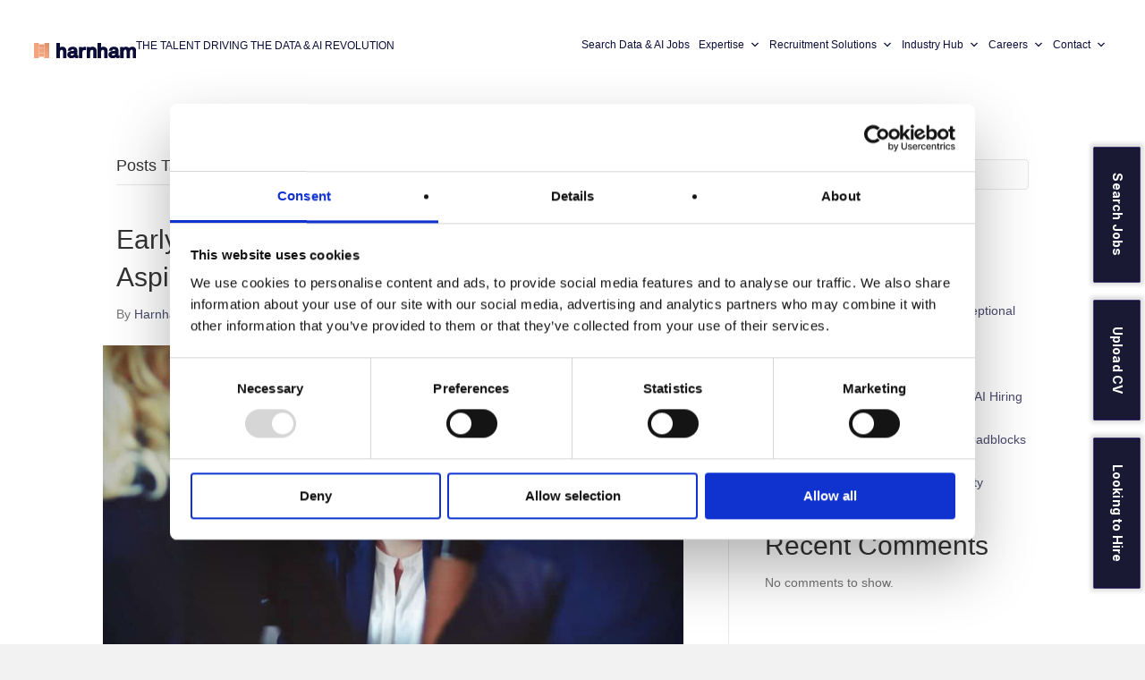

--- FILE ---
content_type: text/html; charset=UTF-8
request_url: https://www.harnham.com/tag/job-hunting/
body_size: 66679
content:
<!DOCTYPE html>
<html lang="en-US">
<head>
<meta charset="UTF-8" />
<script>
var gform;gform||(document.addEventListener("gform_main_scripts_loaded",function(){gform.scriptsLoaded=!0}),document.addEventListener("gform/theme/scripts_loaded",function(){gform.themeScriptsLoaded=!0}),window.addEventListener("DOMContentLoaded",function(){gform.domLoaded=!0}),gform={domLoaded:!1,scriptsLoaded:!1,themeScriptsLoaded:!1,isFormEditor:()=>"function"==typeof InitializeEditor,callIfLoaded:function(o){return!(!gform.domLoaded||!gform.scriptsLoaded||!gform.themeScriptsLoaded&&!gform.isFormEditor()||(gform.isFormEditor()&&console.warn("The use of gform.initializeOnLoaded() is deprecated in the form editor context and will be removed in Gravity Forms 3.1."),o(),0))},initializeOnLoaded:function(o){gform.callIfLoaded(o)||(document.addEventListener("gform_main_scripts_loaded",()=>{gform.scriptsLoaded=!0,gform.callIfLoaded(o)}),document.addEventListener("gform/theme/scripts_loaded",()=>{gform.themeScriptsLoaded=!0,gform.callIfLoaded(o)}),window.addEventListener("DOMContentLoaded",()=>{gform.domLoaded=!0,gform.callIfLoaded(o)}))},hooks:{action:{},filter:{}},addAction:function(o,r,e,t){gform.addHook("action",o,r,e,t)},addFilter:function(o,r,e,t){gform.addHook("filter",o,r,e,t)},doAction:function(o){gform.doHook("action",o,arguments)},applyFilters:function(o){return gform.doHook("filter",o,arguments)},removeAction:function(o,r){gform.removeHook("action",o,r)},removeFilter:function(o,r,e){gform.removeHook("filter",o,r,e)},addHook:function(o,r,e,t,n){null==gform.hooks[o][r]&&(gform.hooks[o][r]=[]);var d=gform.hooks[o][r];null==n&&(n=r+"_"+d.length),gform.hooks[o][r].push({tag:n,callable:e,priority:t=null==t?10:t})},doHook:function(r,o,e){var t;if(e=Array.prototype.slice.call(e,1),null!=gform.hooks[r][o]&&((o=gform.hooks[r][o]).sort(function(o,r){return o.priority-r.priority}),o.forEach(function(o){"function"!=typeof(t=o.callable)&&(t=window[t]),"action"==r?t.apply(null,e):e[0]=t.apply(null,e)})),"filter"==r)return e[0]},removeHook:function(o,r,t,n){var e;null!=gform.hooks[o][r]&&(e=(e=gform.hooks[o][r]).filter(function(o,r,e){return!!(null!=n&&n!=o.tag||null!=t&&t!=o.priority)}),gform.hooks[o][r]=e)}});
</script>

<meta name='viewport' content='width=device-width, initial-scale=1.0' />
<meta http-equiv='X-UA-Compatible' content='IE=edge' />
<link rel="profile" href="https://gmpg.org/xfn/11" />
<script type="text/javascript" data-cookieconsent="ignore">
	window.dataLayer = window.dataLayer || [];

	function gtag() {
		dataLayer.push(arguments);
	}

	gtag("consent", "default", {
		ad_personalization: "denied",
		ad_storage: "denied",
		ad_user_data: "denied",
		analytics_storage: "denied",
		functionality_storage: "denied",
		personalization_storage: "denied",
		security_storage: "granted",
		wait_for_update: 500,
	});
	gtag("set", "ads_data_redaction", true);
	</script>
<script type="text/javascript" data-cookieconsent="ignore">
		(function (w, d, s, l, i) {
		w[l] = w[l] || [];
		w[l].push({'gtm.start': new Date().getTime(), event: 'gtm.js'});
		var f = d.getElementsByTagName(s)[0], j = d.createElement(s), dl = l !== 'dataLayer' ? '&l=' + l : '';
		j.async = true;
		j.src = 'https://www.googletagmanager.com/gtm.js?id=' + i + dl;
		f.parentNode.insertBefore(j, f);
	})(
		window,
		document,
		'script',
		'dataLayer',
		'G-8HTKL2B6LB'
	);
</script>
<script type="text/javascript"
		id="Cookiebot"
		src="https://consent.cookiebot.com/uc.js"
		data-implementation="wp"
		data-cbid="6e413d21-baba-4d5d-b285-e42f9fd7e75c"
							data-blockingmode="auto"
	></script>
            <script type="text/javascript">
                var ajax_object = {
                    ajaxurl: "https://www.harnham.com/wp-admin/admin-ajax.php",
                    GF_CWS_ASSETS: "https://www.harnham.com/wp-content/plugins/gforms-addon-for-country-and-state-selection/assets/"
                };
            </script>
                        <script type="text/javascript">
                var ajax_object = {
                    ajaxurl: "https://www.harnham.com/wp-admin/admin-ajax.php",
                    GF_CWS_ASSETS: "https://www.harnham.com/wp-content/plugins/gforms-addon-for-country-and-state-selection/assets/"
                };
            </script>
                        <script type="text/javascript">
                var ajax_object = {
                    ajaxurl: "https://www.harnham.com/wp-admin/admin-ajax.php",
                    GF_CWS_ASSETS: "https://www.harnham.com/wp-content/plugins/gforms-addon-for-country-and-state-selection/assets/"
                };
            </script>
                        <script type="text/javascript">
                var ajax_object = {
                    ajaxurl: "https://www.harnham.com/wp-admin/admin-ajax.php",
                    GF_CWS_ASSETS: "https://www.harnham.com/wp-content/plugins/gforms-addon-for-country-and-state-selection/assets/"
                };
            </script>
                        <script type="text/javascript">
                var ajax_object = {
                    ajaxurl: "https://www.harnham.com/wp-admin/admin-ajax.php",
                    GF_CWS_ASSETS: "https://www.harnham.com/wp-content/plugins/gforms-addon-for-country-and-state-selection/assets/"
                };
            </script>
                        <script type="text/javascript">
                var ajax_object = {
                    ajaxurl: "https://www.harnham.com/wp-admin/admin-ajax.php",
                    GF_CWS_ASSETS: "https://www.harnham.com/wp-content/plugins/gforms-addon-for-country-and-state-selection/assets/"
                };
            </script>
                        <script type="text/javascript">
                var ajax_object = {
                    ajaxurl: "https://www.harnham.com/wp-admin/admin-ajax.php",
                    GF_CWS_ASSETS: "https://www.harnham.com/wp-content/plugins/gforms-addon-for-country-and-state-selection/assets/"
                };
            </script>
                        <script type="text/javascript">
                var ajax_object = {
                    ajaxurl: "https://www.harnham.com/wp-admin/admin-ajax.php",
                    GF_CWS_ASSETS: "https://www.harnham.com/wp-content/plugins/gforms-addon-for-country-and-state-selection/assets/"
                };
            </script>
            <meta name='robots' content='index, follow, max-image-preview:large, max-snippet:-1, max-video-preview:-1' />
	<style>img:is([sizes="auto" i], [sizes^="auto," i]) { contain-intrinsic-size: 3000px 1500px }</style>
	
	<!-- This site is optimized with the Yoast SEO plugin v26.1 - https://yoast.com/wordpress/plugins/seo/ -->
	<title>job hunting Archives - Harnham</title>
	<link rel="canonical" href="https://www.harnham.com/tag/job-hunting/" />
	<meta property="og:locale" content="en_US" />
	<meta property="og:type" content="article" />
	<meta property="og:title" content="job hunting Archives - Harnham" />
	<meta property="og:url" content="https://www.harnham.com/tag/job-hunting/" />
	<meta property="og:site_name" content="Harnham" />
	<meta property="og:image" content="https://www.harnham.com/wp-content/uploads/2023/04/harnham-squarelogo-1522068491765.png" />
	<meta property="og:image:width" content="200" />
	<meta property="og:image:height" content="200" />
	<meta property="og:image:type" content="image/png" />
	<meta name="twitter:card" content="summary_large_image" />
	<!-- / Yoast SEO plugin. -->


<link rel='dns-prefetch' href='//pro.fontawesome.com' />
<link rel='dns-prefetch' href='//cdnjs.cloudflare.com' />
<link rel='dns-prefetch' href='//fonts.googleapis.com' />
<link rel='dns-prefetch' href='//www.googletagmanager.com' />
<link href='https://fonts.gstatic.com' crossorigin rel='preconnect' />
<link rel="alternate" type="application/rss+xml" title="Harnham &raquo; Feed" href="https://www.harnham.com/feed/" />
<link rel="alternate" type="application/rss+xml" title="Harnham &raquo; Comments Feed" href="https://www.harnham.com/comments/feed/" />
<link rel="alternate" type="application/rss+xml" title="Harnham &raquo; job hunting Tag Feed" href="https://www.harnham.com/tag/job-hunting/feed/" />
<link rel="preload" href="https://cdnjs.cloudflare.com/ajax/libs/foundicons/3.0.0/foundation-icons.woff" as="font" type="font/woff2" crossorigin="anonymous">
<script>
window._wpemojiSettings = {"baseUrl":"https:\/\/s.w.org\/images\/core\/emoji\/16.0.1\/72x72\/","ext":".png","svgUrl":"https:\/\/s.w.org\/images\/core\/emoji\/16.0.1\/svg\/","svgExt":".svg","source":{"concatemoji":"https:\/\/www.harnham.com\/wp-includes\/js\/wp-emoji-release.min.js?ver=6.8.3"}};
/*! This file is auto-generated */
!function(s,n){var o,i,e;function c(e){try{var t={supportTests:e,timestamp:(new Date).valueOf()};sessionStorage.setItem(o,JSON.stringify(t))}catch(e){}}function p(e,t,n){e.clearRect(0,0,e.canvas.width,e.canvas.height),e.fillText(t,0,0);var t=new Uint32Array(e.getImageData(0,0,e.canvas.width,e.canvas.height).data),a=(e.clearRect(0,0,e.canvas.width,e.canvas.height),e.fillText(n,0,0),new Uint32Array(e.getImageData(0,0,e.canvas.width,e.canvas.height).data));return t.every(function(e,t){return e===a[t]})}function u(e,t){e.clearRect(0,0,e.canvas.width,e.canvas.height),e.fillText(t,0,0);for(var n=e.getImageData(16,16,1,1),a=0;a<n.data.length;a++)if(0!==n.data[a])return!1;return!0}function f(e,t,n,a){switch(t){case"flag":return n(e,"\ud83c\udff3\ufe0f\u200d\u26a7\ufe0f","\ud83c\udff3\ufe0f\u200b\u26a7\ufe0f")?!1:!n(e,"\ud83c\udde8\ud83c\uddf6","\ud83c\udde8\u200b\ud83c\uddf6")&&!n(e,"\ud83c\udff4\udb40\udc67\udb40\udc62\udb40\udc65\udb40\udc6e\udb40\udc67\udb40\udc7f","\ud83c\udff4\u200b\udb40\udc67\u200b\udb40\udc62\u200b\udb40\udc65\u200b\udb40\udc6e\u200b\udb40\udc67\u200b\udb40\udc7f");case"emoji":return!a(e,"\ud83e\udedf")}return!1}function g(e,t,n,a){var r="undefined"!=typeof WorkerGlobalScope&&self instanceof WorkerGlobalScope?new OffscreenCanvas(300,150):s.createElement("canvas"),o=r.getContext("2d",{willReadFrequently:!0}),i=(o.textBaseline="top",o.font="600 32px Arial",{});return e.forEach(function(e){i[e]=t(o,e,n,a)}),i}function t(e){var t=s.createElement("script");t.src=e,t.defer=!0,s.head.appendChild(t)}"undefined"!=typeof Promise&&(o="wpEmojiSettingsSupports",i=["flag","emoji"],n.supports={everything:!0,everythingExceptFlag:!0},e=new Promise(function(e){s.addEventListener("DOMContentLoaded",e,{once:!0})}),new Promise(function(t){var n=function(){try{var e=JSON.parse(sessionStorage.getItem(o));if("object"==typeof e&&"number"==typeof e.timestamp&&(new Date).valueOf()<e.timestamp+604800&&"object"==typeof e.supportTests)return e.supportTests}catch(e){}return null}();if(!n){if("undefined"!=typeof Worker&&"undefined"!=typeof OffscreenCanvas&&"undefined"!=typeof URL&&URL.createObjectURL&&"undefined"!=typeof Blob)try{var e="postMessage("+g.toString()+"("+[JSON.stringify(i),f.toString(),p.toString(),u.toString()].join(",")+"));",a=new Blob([e],{type:"text/javascript"}),r=new Worker(URL.createObjectURL(a),{name:"wpTestEmojiSupports"});return void(r.onmessage=function(e){c(n=e.data),r.terminate(),t(n)})}catch(e){}c(n=g(i,f,p,u))}t(n)}).then(function(e){for(var t in e)n.supports[t]=e[t],n.supports.everything=n.supports.everything&&n.supports[t],"flag"!==t&&(n.supports.everythingExceptFlag=n.supports.everythingExceptFlag&&n.supports[t]);n.supports.everythingExceptFlag=n.supports.everythingExceptFlag&&!n.supports.flag,n.DOMReady=!1,n.readyCallback=function(){n.DOMReady=!0}}).then(function(){return e}).then(function(){var e;n.supports.everything||(n.readyCallback(),(e=n.source||{}).concatemoji?t(e.concatemoji):e.wpemoji&&e.twemoji&&(t(e.twemoji),t(e.wpemoji)))}))}((window,document),window._wpemojiSettings);
</script>
<link rel='stylesheet' id='sbi_styles-css' href='https://www.harnham.com/wp-content/plugins/instagram-feed-pro/css/sbi-styles.min.css?ver=6.8.1' media='all' />
<style id='wp-emoji-styles-inline-css'>

	img.wp-smiley, img.emoji {
		display: inline !important;
		border: none !important;
		box-shadow: none !important;
		height: 1em !important;
		width: 1em !important;
		margin: 0 0.07em !important;
		vertical-align: -0.1em !important;
		background: none !important;
		padding: 0 !important;
	}
</style>
<link rel='stylesheet' id='wp-components-css' href='https://www.harnham.com/wp-includes/css/dist/components/style.min.css?ver=6.8.3' media='all' />
<link rel='stylesheet' id='wp-preferences-css' href='https://www.harnham.com/wp-includes/css/dist/preferences/style.min.css?ver=6.8.3' media='all' />
<link rel='stylesheet' id='wp-block-editor-css' href='https://www.harnham.com/wp-includes/css/dist/block-editor/style.min.css?ver=6.8.3' media='all' />
<link rel='stylesheet' id='popup-maker-block-library-style-css' href='https://www.harnham.com/wp-content/plugins/popup-maker/dist/packages/block-library-style.css?ver=dbea705cfafe089d65f1' media='all' />
<link rel='stylesheet' id='dropboxcss-css' href='https://www.harnham.com/wp-content/plugins/googledrive-dropbox-upload//css/dropbox.css?ver=6.8.3' media='all' />
<link rel='stylesheet' id='social-login.css-css' href='https://www.harnham.com/wp-content/plugins/oauthplugin//css/social-login.css?ver=6.8.3' media='all' />
<link rel='stylesheet' id='font-awesome-5-css' href='https://pro.fontawesome.com/releases/v5.15.4/css/all.css?ver=2.9.4' media='all' />
<link rel='stylesheet' id='font-awesome-css' href='https://www.harnham.com/wp-content/plugins/bb-plugin/fonts/fontawesome/5.15.4/css/v4-shims.min.css?ver=2.9.4' media='all' />
<link rel='stylesheet' id='wp-job-manager-job-listings-css' href='https://www.harnham.com/wp-content/plugins/wp-job-manager/assets/dist/css/job-listings.css?ver=598383a28ac5f9f156e4' media='all' />
<link rel='stylesheet' id='foundation-icons-css' href='https://cdnjs.cloudflare.com/ajax/libs/foundicons/3.0.0/foundation-icons.css?ver=2.9.4' media='all' />
<link rel='stylesheet' id='jquery-magnificpopup-css' href='https://www.harnham.com/wp-content/plugins/bb-plugin/css/jquery.magnificpopup.min.css?ver=2.9.4' media='all' />
<link rel='stylesheet' id='fl-builder-layout-bundle-1b1e2da141f84e90f1f1e9f795d3b253-css' href='https://www.harnham.com/wp-content/uploads/bb-plugin/cache/1b1e2da141f84e90f1f1e9f795d3b253-layout-bundle.css?ver=2.9.4-1.5.2' media='all' />
<link rel='stylesheet' id='megamenu-css' href='https://www.harnham.com/wp-content/uploads/maxmegamenu/style.css?ver=4e5bf3' media='all' />
<link rel='stylesheet' id='dashicons-css' href='https://www.harnham.com/wp-includes/css/dashicons.min.css?ver=6.8.3' media='all' />
<link rel='stylesheet' id='job-alerts-frontend-css' href='https://www.harnham.com/wp-content/plugins/wp-job-manager-alerts/assets/dist/css/frontend.css?ver=3.2.0' media='all' />
<link rel='stylesheet' id='job-alerts-frontend-default-css' href='https://www.harnham.com/wp-content/plugins/wp-job-manager-alerts/assets/dist/css/frontend.default.css?ver=3.2.0' media='all' />
<link rel='stylesheet' id='wp-members-css' href='https://www.harnham.com/wp-content/plugins/wp-members/assets/css/forms/generic-no-float.min.css?ver=3.5.4.3' media='all' />
<link rel='stylesheet' id='popup-maker-site-css' href='//www.harnham.com/wp-content/uploads/pum/pum-site-styles.css?generated=1753288680&#038;ver=1.21.4' media='all' />
<link rel='stylesheet' id='countrywisestate_addon_styles-css' href='https://www.harnham.com/wp-content/plugins/gforms-addon-for-country-and-state-selection/assets/css/admin.css?ver=1523665239' media='all' />
<link rel='stylesheet' id='gforms_reset_css-css' href='https://www.harnham.com/wp-content/plugins/gravityforms/legacy/css/formreset.min.css?ver=2.9.19' media='all' />
<link rel='stylesheet' id='gforms_formsmain_css-css' href='https://www.harnham.com/wp-content/plugins/gravityforms/legacy/css/formsmain.min.css?ver=2.9.19' media='all' />
<link rel='stylesheet' id='gforms_ready_class_css-css' href='https://www.harnham.com/wp-content/plugins/gravityforms/legacy/css/readyclass.min.css?ver=2.9.19' media='all' />
<link rel='stylesheet' id='gforms_browsers_css-css' href='https://www.harnham.com/wp-content/plugins/gravityforms/legacy/css/browsers.min.css?ver=2.9.19' media='all' />
<link rel='stylesheet' id='gform_basic-css' href='https://www.harnham.com/wp-content/plugins/gravityforms/assets/css/dist/basic.min.css?ver=2.9.19' media='all' />
<link rel='stylesheet' id='gform_theme_components-css' href='https://www.harnham.com/wp-content/plugins/gravityforms/assets/css/dist/theme-components.min.css?ver=2.9.19' media='all' />
<link rel='stylesheet' id='gform_theme-css' href='https://www.harnham.com/wp-content/plugins/gravityforms/assets/css/dist/theme.min.css?ver=2.9.19' media='all' />
<link rel='stylesheet' id='base-css' href='https://www.harnham.com/wp-content/themes/bb-theme/css/base.min.css?ver=1.7.18.1' media='all' />
<link rel='stylesheet' id='fl-automator-skin-css' href='https://www.harnham.com/wp-content/uploads/bb-theme/skin-688395d3d708c.css?ver=1.7.18.1' media='all' />
<link rel='stylesheet' id='fl-child-theme-css' href='https://www.harnham.com/wp-content/themes/bb-theme-child/style.css?ver=6.8.3' media='all' />
<link rel='stylesheet' id='pp-animate-css' href='https://www.harnham.com/wp-content/plugins/bbpowerpack/assets/css/animate.min.css?ver=3.5.1' media='all' />
<link rel='stylesheet' id='fl-builder-google-fonts-ca29928705e35963b5dda870e14d7818-css' href='//fonts.googleapis.com/css?family=Inter%3A700&#038;ver=6.8.3' media='all' />
<script src="https://www.harnham.com/wp-includes/js/jquery/jquery.min.js?ver=3.7.1" id="jquery-core-js"></script>
<script src="https://www.harnham.com/wp-includes/js/jquery/jquery-migrate.min.js?ver=3.4.1" id="jquery-migrate-js"></script>
<script src="https://www.harnham.com/wp-includes/js/dist/dom-ready.min.js?ver=f77871ff7694fffea381" id="wp-dom-ready-js"></script>
<script src="https://www.harnham.com/wp-includes/js/dist/hooks.min.js?ver=4d63a3d491d11ffd8ac6" id="wp-hooks-js"></script>
<script src="https://www.harnham.com/wp-includes/js/dist/i18n.min.js?ver=5e580eb46a90c2b997e6" id="wp-i18n-js"></script>
<script id="wp-i18n-js-after">
wp.i18n.setLocaleData( { 'text direction\u0004ltr': [ 'ltr' ] } );
</script>
<script src="https://www.harnham.com/wp-includes/js/dist/a11y.min.js?ver=3156534cc54473497e14" id="wp-a11y-js"></script>
<script defer='defer' src="https://www.harnham.com/wp-content/plugins/gravityforms/js/jquery.json.min.js?ver=2.9.19" id="gform_json-js"></script>
<script id="gform_gravityforms-js-extra">
var gf_global = {"gf_currency_config":{"name":"U.S. Dollar","symbol_left":"$","symbol_right":"","symbol_padding":"","thousand_separator":",","decimal_separator":".","decimals":2,"code":"USD"},"base_url":"https:\/\/www.harnham.com\/wp-content\/plugins\/gravityforms","number_formats":[],"spinnerUrl":"https:\/\/www.harnham.com\/wp-content\/plugins\/gravityforms\/images\/spinner.svg","version_hash":"d46846f271c42c72284d33dbf889198b","strings":{"newRowAdded":"New row added.","rowRemoved":"Row removed","formSaved":"The form has been saved.  The content contains the link to return and complete the form."}};
var gf_global = {"gf_currency_config":{"name":"U.S. Dollar","symbol_left":"$","symbol_right":"","symbol_padding":"","thousand_separator":",","decimal_separator":".","decimals":2,"code":"USD"},"base_url":"https:\/\/www.harnham.com\/wp-content\/plugins\/gravityforms","number_formats":[],"spinnerUrl":"https:\/\/www.harnham.com\/wp-content\/plugins\/gravityforms\/images\/spinner.svg","version_hash":"d46846f271c42c72284d33dbf889198b","strings":{"newRowAdded":"New row added.","rowRemoved":"Row removed","formSaved":"The form has been saved.  The content contains the link to return and complete the form."}};
var gf_legacy = {"is_legacy":""};
var gf_global = {"gf_currency_config":{"name":"U.S. Dollar","symbol_left":"$","symbol_right":"","symbol_padding":"","thousand_separator":",","decimal_separator":".","decimals":2,"code":"USD"},"base_url":"https:\/\/www.harnham.com\/wp-content\/plugins\/gravityforms","number_formats":[],"spinnerUrl":"https:\/\/www.harnham.com\/wp-content\/plugins\/gravityforms\/images\/spinner.svg","version_hash":"d46846f271c42c72284d33dbf889198b","strings":{"newRowAdded":"New row added.","rowRemoved":"Row removed","formSaved":"The form has been saved.  The content contains the link to return and complete the form."}};
var gf_legacy = {"is_legacy":""};
var gf_global = {"gf_currency_config":{"name":"U.S. Dollar","symbol_left":"$","symbol_right":"","symbol_padding":"","thousand_separator":",","decimal_separator":".","decimals":2,"code":"USD"},"base_url":"https:\/\/www.harnham.com\/wp-content\/plugins\/gravityforms","number_formats":[],"spinnerUrl":"https:\/\/www.harnham.com\/wp-content\/plugins\/gravityforms\/images\/spinner.svg","version_hash":"d46846f271c42c72284d33dbf889198b","strings":{"newRowAdded":"New row added.","rowRemoved":"Row removed","formSaved":"The form has been saved.  The content contains the link to return and complete the form."}};
var gf_global = {"gf_currency_config":{"name":"U.S. Dollar","symbol_left":"$","symbol_right":"","symbol_padding":"","thousand_separator":",","decimal_separator":".","decimals":2,"code":"USD"},"base_url":"https:\/\/www.harnham.com\/wp-content\/plugins\/gravityforms","number_formats":[],"spinnerUrl":"https:\/\/www.harnham.com\/wp-content\/plugins\/gravityforms\/images\/spinner.svg","version_hash":"d46846f271c42c72284d33dbf889198b","strings":{"newRowAdded":"New row added.","rowRemoved":"Row removed","formSaved":"The form has been saved.  The content contains the link to return and complete the form."}};
var gf_global = {"gf_currency_config":{"name":"U.S. Dollar","symbol_left":"$","symbol_right":"","symbol_padding":"","thousand_separator":",","decimal_separator":".","decimals":2,"code":"USD"},"base_url":"https:\/\/www.harnham.com\/wp-content\/plugins\/gravityforms","number_formats":[],"spinnerUrl":"https:\/\/www.harnham.com\/wp-content\/plugins\/gravityforms\/images\/spinner.svg","version_hash":"d46846f271c42c72284d33dbf889198b","strings":{"newRowAdded":"New row added.","rowRemoved":"Row removed","formSaved":"The form has been saved.  The content contains the link to return and complete the form."}};
var gf_global = {"gf_currency_config":{"name":"U.S. Dollar","symbol_left":"$","symbol_right":"","symbol_padding":"","thousand_separator":",","decimal_separator":".","decimals":2,"code":"USD"},"base_url":"https:\/\/www.harnham.com\/wp-content\/plugins\/gravityforms","number_formats":[],"spinnerUrl":"https:\/\/www.harnham.com\/wp-content\/plugins\/gravityforms\/images\/spinner.svg","version_hash":"d46846f271c42c72284d33dbf889198b","strings":{"newRowAdded":"New row added.","rowRemoved":"Row removed","formSaved":"The form has been saved.  The content contains the link to return and complete the form."}};
var gf_global = {"gf_currency_config":{"name":"U.S. Dollar","symbol_left":"$","symbol_right":"","symbol_padding":"","thousand_separator":",","decimal_separator":".","decimals":2,"code":"USD"},"base_url":"https:\/\/www.harnham.com\/wp-content\/plugins\/gravityforms","number_formats":[],"spinnerUrl":"https:\/\/www.harnham.com\/wp-content\/plugins\/gravityforms\/images\/spinner.svg","version_hash":"d46846f271c42c72284d33dbf889198b","strings":{"newRowAdded":"New row added.","rowRemoved":"Row removed","formSaved":"The form has been saved.  The content contains the link to return and complete the form."}};
var gf_global = {"gf_currency_config":{"name":"U.S. Dollar","symbol_left":"$","symbol_right":"","symbol_padding":"","thousand_separator":",","decimal_separator":".","decimals":2,"code":"USD"},"base_url":"https:\/\/www.harnham.com\/wp-content\/plugins\/gravityforms","number_formats":[],"spinnerUrl":"https:\/\/www.harnham.com\/wp-content\/plugins\/gravityforms\/images\/spinner.svg","version_hash":"d46846f271c42c72284d33dbf889198b","strings":{"newRowAdded":"New row added.","rowRemoved":"Row removed","formSaved":"The form has been saved.  The content contains the link to return and complete the form."}};
var gf_global = {"gf_currency_config":{"name":"U.S. Dollar","symbol_left":"$","symbol_right":"","symbol_padding":"","thousand_separator":",","decimal_separator":".","decimals":2,"code":"USD"},"base_url":"https:\/\/www.harnham.com\/wp-content\/plugins\/gravityforms","number_formats":[],"spinnerUrl":"https:\/\/www.harnham.com\/wp-content\/plugins\/gravityforms\/images\/spinner.svg","version_hash":"d46846f271c42c72284d33dbf889198b","strings":{"newRowAdded":"New row added.","rowRemoved":"Row removed","formSaved":"The form has been saved.  The content contains the link to return and complete the form."}};
var gf_global = {"gf_currency_config":{"name":"U.S. Dollar","symbol_left":"$","symbol_right":"","symbol_padding":"","thousand_separator":",","decimal_separator":".","decimals":2,"code":"USD"},"base_url":"https:\/\/www.harnham.com\/wp-content\/plugins\/gravityforms","number_formats":[],"spinnerUrl":"https:\/\/www.harnham.com\/wp-content\/plugins\/gravityforms\/images\/spinner.svg","version_hash":"d46846f271c42c72284d33dbf889198b","strings":{"newRowAdded":"New row added.","rowRemoved":"Row removed","formSaved":"The form has been saved.  The content contains the link to return and complete the form."}};
var gf_legacy = {"is_legacy":"1"};
var gf_global = {"gf_currency_config":{"name":"U.S. Dollar","symbol_left":"$","symbol_right":"","symbol_padding":"","thousand_separator":",","decimal_separator":".","decimals":2,"code":"USD"},"base_url":"https:\/\/www.harnham.com\/wp-content\/plugins\/gravityforms","number_formats":[],"spinnerUrl":"https:\/\/www.harnham.com\/wp-content\/plugins\/gravityforms\/images\/spinner.svg","version_hash":"d46846f271c42c72284d33dbf889198b","strings":{"newRowAdded":"New row added.","rowRemoved":"Row removed","formSaved":"The form has been saved.  The content contains the link to return and complete the form."}};
var gf_legacy = {"is_legacy":"1"};
var gf_global = {"gf_currency_config":{"name":"U.S. Dollar","symbol_left":"$","symbol_right":"","symbol_padding":"","thousand_separator":",","decimal_separator":".","decimals":2,"code":"USD"},"base_url":"https:\/\/www.harnham.com\/wp-content\/plugins\/gravityforms","number_formats":[],"spinnerUrl":"https:\/\/www.harnham.com\/wp-content\/plugins\/gravityforms\/images\/spinner.svg","version_hash":"d46846f271c42c72284d33dbf889198b","strings":{"newRowAdded":"New row added.","rowRemoved":"Row removed","formSaved":"The form has been saved.  The content contains the link to return and complete the form."}};
var gf_global = {"gf_currency_config":{"name":"U.S. Dollar","symbol_left":"$","symbol_right":"","symbol_padding":"","thousand_separator":",","decimal_separator":".","decimals":2,"code":"USD"},"base_url":"https:\/\/www.harnham.com\/wp-content\/plugins\/gravityforms","number_formats":[],"spinnerUrl":"https:\/\/www.harnham.com\/wp-content\/plugins\/gravityforms\/images\/spinner.svg","version_hash":"d46846f271c42c72284d33dbf889198b","strings":{"newRowAdded":"New row added.","rowRemoved":"Row removed","formSaved":"The form has been saved.  The content contains the link to return and complete the form."}};
var gf_global = {"gf_currency_config":{"name":"U.S. Dollar","symbol_left":"$","symbol_right":"","symbol_padding":"","thousand_separator":",","decimal_separator":".","decimals":2,"code":"USD"},"base_url":"https:\/\/www.harnham.com\/wp-content\/plugins\/gravityforms","number_formats":[],"spinnerUrl":"https:\/\/www.harnham.com\/wp-content\/plugins\/gravityforms\/images\/spinner.svg","version_hash":"d46846f271c42c72284d33dbf889198b","strings":{"newRowAdded":"New row added.","rowRemoved":"Row removed","formSaved":"The form has been saved.  The content contains the link to return and complete the form."}};
var gf_global = {"gf_currency_config":{"name":"U.S. Dollar","symbol_left":"$","symbol_right":"","symbol_padding":"","thousand_separator":",","decimal_separator":".","decimals":2,"code":"USD"},"base_url":"https:\/\/www.harnham.com\/wp-content\/plugins\/gravityforms","number_formats":[],"spinnerUrl":"https:\/\/www.harnham.com\/wp-content\/plugins\/gravityforms\/images\/spinner.svg","version_hash":"d46846f271c42c72284d33dbf889198b","strings":{"newRowAdded":"New row added.","rowRemoved":"Row removed","formSaved":"The form has been saved.  The content contains the link to return and complete the form."}};
var gf_legacy = {"is_legacy":"1"};
var gf_global = {"gf_currency_config":{"name":"U.S. Dollar","symbol_left":"$","symbol_right":"","symbol_padding":"","thousand_separator":",","decimal_separator":".","decimals":2,"code":"USD"},"base_url":"https:\/\/www.harnham.com\/wp-content\/plugins\/gravityforms","number_formats":[],"spinnerUrl":"https:\/\/www.harnham.com\/wp-content\/plugins\/gravityforms\/images\/spinner.svg","version_hash":"d46846f271c42c72284d33dbf889198b","strings":{"newRowAdded":"New row added.","rowRemoved":"Row removed","formSaved":"The form has been saved.  The content contains the link to return and complete the form."}};
var gf_legacy = {"is_legacy":"1"};
var gf_global = {"gf_currency_config":{"name":"U.S. Dollar","symbol_left":"$","symbol_right":"","symbol_padding":"","thousand_separator":",","decimal_separator":".","decimals":2,"code":"USD"},"base_url":"https:\/\/www.harnham.com\/wp-content\/plugins\/gravityforms","number_formats":[],"spinnerUrl":"https:\/\/www.harnham.com\/wp-content\/plugins\/gravityforms\/images\/spinner.svg","version_hash":"d46846f271c42c72284d33dbf889198b","strings":{"newRowAdded":"New row added.","rowRemoved":"Row removed","formSaved":"The form has been saved.  The content contains the link to return and complete the form."}};
var gform_i18n = {"datepicker":{"days":{"monday":"Mo","tuesday":"Tu","wednesday":"We","thursday":"Th","friday":"Fr","saturday":"Sa","sunday":"Su"},"months":{"january":"January","february":"February","march":"March","april":"April","may":"May","june":"June","july":"July","august":"August","september":"September","october":"October","november":"November","december":"December"},"firstDay":1,"iconText":"Select date"}};
var gf_legacy_multi = {"29":"","9":"","23":"","21":"","20":"","22":"","3":"1","11":"","10":"","12":"","2":"1"};
var gform_gravityforms = {"strings":{"invalid_file_extension":"This type of file is not allowed. Must be one of the following:","delete_file":"Delete this file","in_progress":"in progress","file_exceeds_limit":"File exceeds size limit","illegal_extension":"This type of file is not allowed.","max_reached":"Maximum number of files reached","unknown_error":"There was a problem while saving the file on the server","currently_uploading":"Please wait for the uploading to complete","cancel":"Cancel","cancel_upload":"Cancel this upload","cancelled":"Cancelled"},"vars":{"images_url":"https:\/\/www.harnham.com\/wp-content\/plugins\/gravityforms\/images"}};
</script>
<script defer='defer' src="https://www.harnham.com/wp-content/plugins/gravityforms/js/gravityforms.min.js?ver=2.9.19" id="gform_gravityforms-js"></script>
<script defer='defer' src="https://www.harnham.com/wp-content/plugins/gravityforms/assets/js/dist/utils.min.js?ver=380b7a5ec0757c78876bc8a59488f2f3" id="gform_gravityforms_utils-js"></script>
<script src="https://www.harnham.com/wp-includes/js/jquery/ui/core.min.js?ver=1.13.3" id="jquery-ui-core-js"></script>
<script src="https://www.harnham.com/wp-includes/js/jquery/ui/menu.min.js?ver=1.13.3" id="jquery-ui-menu-js"></script>
<script src="https://www.harnham.com/wp-includes/js/jquery/ui/autocomplete.min.js?ver=1.13.3" id="jquery-ui-autocomplete-js"></script>
<script defer='defer' src="https://www.harnham.com/wp-content/plugins/gravityforms/js/placeholders.jquery.min.js?ver=2.9.19" id="gform_placeholder-js"></script>
<script defer='defer' src="https://www.harnham.com/wp-content/plugins/gravityforms/js/components/form_editor/conditional_flyout/conditional_flyout.min.js?ver=2.9.19" id="gform_form_editor_conditional_flyout-js"></script>
<script defer='defer' src="https://www.harnham.com/wp-content/plugins/gravityforms/js/form_admin.min.js?ver=2.9.19" id="gform_form_admin-js"></script>
<script id="gform_conditional_logic-js-extra">
var gf_legacy = {"is_legacy":""};
var gf_legacy = {"is_legacy":""};
var gf_legacy = {"is_legacy":""};
var gf_legacy = {"is_legacy":"1"};
var gf_legacy = {"is_legacy":"1"};
var gf_legacy = {"is_legacy":"1"};
var gf_legacy = {"is_legacy":"1"};
</script>
<script defer='defer' src="https://www.harnham.com/wp-content/plugins/gravityforms/js/conditional_logic.min.js?ver=2.9.19" id="gform_conditional_logic-js"></script>
<script src="https://www.harnham.com/wp-content/plugins/gforms-addon-for-country-and-state-selection/assets/js/fields.js?ver=1523665239" id="gfcws_addon_script_js-js"></script>
<script src="https://www.harnham.com/wp-content/plugins/gforms-addon-for-country-and-state-selection/assets/js/admin.js?ver=1523665239" id="gfcws_addon_admin_js-js"></script>
<script src="https://www.harnham.com/wp-content/plugins/ss-bb-lottie/js/lottie.js?ver=6.8.3" id="ss_lottie-js"></script>
<link rel="https://api.w.org/" href="https://www.harnham.com/wp-json/" /><link rel="alternate" title="JSON" type="application/json" href="https://www.harnham.com/wp-json/wp/v2/tags/914" /><link rel="EditURI" type="application/rsd+xml" title="RSD" href="https://www.harnham.com/xmlrpc.php?rsd" />
<meta name="generator" content="WordPress 6.8.3" />
		<script>
			var bb_powerpack = {
				version: '2.40.7',
				getAjaxUrl: function() { return atob( 'aHR0cHM6Ly93d3cuaGFybmhhbS5jb20vd3AtYWRtaW4vYWRtaW4tYWpheC5waHA=' ); },
				callback: function() {},
				mapMarkerData: {},
				post_id: '93929',
				search_term: '',
				current_page: 'https://www.harnham.com/tag/job-hunting/',
				conditionals: {
					is_front_page: false,
					is_home: false,
					is_archive: true,
					current_post_type: '',
					is_tax: false,
										current_tax: 'post_tag',
					current_term: 'job-hunting',
										is_author: false,
					current_author: false,
					is_search: false,
									}
			};
		</script>
		<meta name="cdp-version" content="1.5.0" /><!-- start Simple Custom CSS and JS -->
<style>
#popmake-118373 .pum-close {
	right: 10px;
    position: absolute;
    height: 28px;
    width: 28px;
    left: auto;
    right: 8px;
    bottom: auto;
    top: 8px;
    padding: 4px;
    font-size: 14px;
    line-height: 20px;
    border-radius: 42px;
}

#popmake-118373 .gform_title {
	color: #0b0d39;
    font-weight: 700;
    font-size: 36px;
    line-height: 1.4;
    font-family: Inter, sans-serif;
}

#label_23_10_1 p {
	margin-bottom: 0 !important;
}

#popmake-118373 .gfield input.large, 
#popmake-118373 .gfield select.large,
#popmake-118373 #input_23_6_6 {
	font-family: Inter, sans-serif;
    font-weight: 400;
    font-size: 16px;
    color: #0b0d39;
    border-radius: 50px;
    padding: 10px;
	border: 1px solid #e6e6e6;
}

#popmake-118373 legend {
	border-bottom: 0 !important;
}

#popmake-118373 .gfield_radio label {
	font-size: 16px;
    color: #0b0d39;
}

#popmake-118373 .gfield input.large::placeholder, 
#popmake-118373 .gfield select.large::placeholder,
#popmake-118373 #input_23_6_6::placeholder {
	font-family: Inter, sans-serif;
    color: #0b0d39;
}

#gform_submit_button_23 {
	font-weight: 500;
    width: 190px;
    color: #ffffff;
    background-color: #FD5B2F;
    padding: 10px;
    border-radius: 43px;
    white-space: normal;
    border: 2px solid #FD5B2F;
	margin-left: auto;
}

#gform_submit_button_23:hover {
	color: #FD5B2F;
    background: #fff;
}

</style>
<!-- end Simple Custom CSS and JS -->
<!-- start Simple Custom CSS and JS -->
<style>
/* Expertise row */
.fl-node-jalvp5hey29q .fl-row-content-wrap {
	background-size: 1000px;
	background-position: 75% 50%;
}

.fl-node-aov79y6pjkm3 > .fl-row-content-wrap {
	background-size: 900px;
	background-position: right center;
}


@media only screen and (min-width:768px) and (max-width: 992px) {
	.fl-node-aov79y6pjkm3 > .fl-row-content-wrap {
		background-size: 300px;
	}
}

@media only screen and (min-width:992px) and (max-width: 1450px) {
	.fl-node-aov79y6pjkm3 > .fl-row-content-wrap {
		background-size: 600px;
	}
}

@media only screen and (min-width: 2000px) {
	/* Salary guide row */
	.fl-node-aov79y6pjkm3 .fl-row-content-wrap {
		background-position: 85% 50%;
	}
	/* Expertise row */
	.fl-node-jalvp5hey29q .fl-row-content-wrap {
		background-size: 1300px;
		background-position: 80% 20%;
	}
}
</style>
<!-- end Simple Custom CSS and JS -->
<!-- start Simple Custom CSS and JS -->
<style>
/* Add your CSS code here.

For example:
.example {
    color: red;
}

For brushing up on your CSS knowledge, check out http://www.w3schools.com/css/css_syntax.asp

End of comment */ 


.page-id-133091 .banner-inner .right-cont {
	border: none !important;
}

.page-id-133091 .breadcrumb_last {
	font-weight: 700;
}
/*Attract Page*/
.page-id-133113 .breadcrumb_last {
	font-weight: 700;
}
/*Executive Search Page*/
.page-id-133107 .breadcrumb_last {
	font-weight: 700;
}
/*Contact Workers Page*/
.page-id-133101 .breadcrumb_last {
	font-weight: 700;
}
/*Full Time Page*/
.page-id-133104 .breadcrumb_last {
	font-weight: 700;
}
/*Remote Page*/
.page-id-133119 .breadcrumb_last {
	font-weight: 700;
}
/*Upskilling*/
.page-id-133110 .breadcrumb_last {
	font-weight: 700;
}

.home-salaryguide-section > div {
	background-size: 60% !important;
	background-position: right center !important;
}

#popmake-134852 .gform_heading .gform_title {
    color: #0b0d39;
    font-weight: 700;
    font-size: 42px;
    line-height: 1.4;
    font-family: Inter, sans-serif;
	margin-bottom: 30px;
}

.new-menu-item img {
	width: 30px !important;
}

.main_mega_menu_sub_div {
	display: grid !important;
	grid-template-columns: 10% 90%;
}

/*Form*/
[data-post-id="134101"]{
	position: fixed;
    bottom: 0;
    left: 50% !important;
    transform: translateX(-50%);
	z-index: 9999999999999999;
}

#get-in-touch-contact-btn-mobile {
	z-index: 2147483647;
    position: relative;
}

#get-in-touch-contact-row {
	right: 0;
	position: absolute;
}

#popmake-118036 {
	border-radius: 15px !important;
}

#popmake-118036 .popmake-content {
	padding: 0 30px
}

/**#get-in-touch-contact-row-mobile {
	position: absolute;
    width: 100vw;
    margin-top: 150px;
}**/

#get-in-touch-contact-btn a {
	transform: rotate(270deg);
	margin-right: -50px;
}
#get-in-touch-contact-btn:hover{
	cursor: pointer;
}

#get-in-touch-contact-btn-mobile: hover{
	cursor: pointer;
}

#get-in-touch-contact-btn a:hover {
	cursor: pointer;
}

#get-in-touch-contact-btn-mobile a:hover {
	cursor: pointer;
}

#get-in-touch-form-column {
	display: none;
}

#get-in-touch-form-column-mobile {
	display: none;
	width: 100vw !important;
}


#gform_24 #gform_submit_button_24 {
	font-family: Inter, sans-serif;
    font-weight: 700;
    font-size: 16px;
    text-transform: uppercase;
   /* background-color: #D02825;*/
    border-style: none;
    border-width: 0;
    background-clip: border-box;
    border-top-left-radius: 34px;
    border-top-right-radius: 34px;
    border-bottom-left-radius: 34px;
    border-bottom-right-radius: 34px;
    width: 100%;
    padding: 16px 0px;
}
#get-in-touch-contact-form {
	overflow-y: scroll;
    height: 700px;
}
@media (max-height: 730px){
	#get-in-touch-contact-btn {
		margin-top: -370px;
	}
	#get-in-touch-contact-form {
		    overflow-y: scroll;
    		height: 400px;
	}
	#get-in-touch-form-column .fl-col-content {
		margin-top: -556px;
	}
}

#gform_24 .gfield_label {
	font-size: 16px !important;
}
#gform_24 .ginput_container input {
	padding: 8px !important;
}

#gform_24 #field_24_8 #input_24_8_1 {
	display: inline;
}
#gform_24 #field_24_8 .gform-field-label {
	display: inline;
}

.page-id-133091 #gform_24 #gform_submit_button_24 {
	background-color: #D02825;
}
/*Attract Page*/
.page-id-133113 #gform_24 #gform_submit_button_24 {
	background-color: #C92289;
}

/*Executive Search Page*/
.page-id-133107 #gform_24 #gform_submit_button_24 {
	background-color: #037C2F;
}
/*Contract Workers*/
.page-id-133101 #gform_24 #gform_submit_button_24 {
	background-color: #1872AA;
}
/*Full Time Employees Page*/
.page-id-133104 #gform_24 #gform_submit_button_24 {
	background-color: #137673;
}

/*Upskilling Page*/
.page-id-133110 #gform_24 #gform_submit_button_24 {
	background-color: #D02825;
}
/*Remote Page*/
.page-id-133119 #gform_24 #gform_submit_button_24 {
	background-color: #fd5b2f
}



/*Testimonials*/
#new-testimonial-harnham {
	background-color: #F0F0F3;
    height: 400px;
    padding-top: 30px;
}
#new-testimonial-harnham .pp-testimonials-heading {
	padding-left: 45px;
}
#new-testimonial-harnham .owl-nav {
	background: transparent !important;
	justify-content: space-between;
	margin-top: -260px;
}

#new-testimonial-harnham .owl-nav button{
	background-color: #D02825;
    padding: 25px;
    border-radius: 50%;
}

#new-testimonial-harnham .owl-nav button svg{
	height: 40px;
    margin-right: 2px;
}
#new-testimonial-harnham .owl-nav button:nth-child(1){
	    margin-left: -30px;
}
#new-testimonial-harnham .owl-nav button:nth-child(2){
	    margin-right: -30px;
}
#new-testimonial-harnham .pp-title-wrapper {
	background-color: #1A1933;
    padding: 0px 50px;
    border-radius: 50px;
}
#new-testimonial-harnham .pp-testimonials-title {
	color: #fff;
	font-size: 16px;
}
#new-testimonial-harnham .pp-testimonials-subtitle {
	color: #fff;
    font-size: 16px;
    text-align: left;
    margin-top: -15px;
    padding-bottom: 15px;
}
#new-testimonial-harnham .pp-vertical-align{
	margin-top: -40px;
}


@media (max-width: 479px){
	#new-testimonial-harnham .pp-vertical-align {
		margin-top: 0px;
	}
	
}

/*Attract Page*/
.page-id-133113 #new-testimonial-harnham .owl-nav button{
	background-color: #C92289;
    padding: 25px;
    border-radius: 50%;
}

/*Executive Page*/
.page-id-133107 #new-testimonial-harnham .owl-nav button{
	background-color: #037C2F;
    padding: 25px;
    border-radius: 50%;
}

/*Contract Workers*/
.page-id-133101 #new-testimonial-harnham .owl-nav button{
	background-color: #1872AA;
    padding: 25px;
    border-radius: 50%;
}

/*Fulltime Employees*/
.page-id-133104 #new-testimonial-harnham .owl-nav button{
	background-color: #137673;
    padding: 25px;
    border-radius: 50%;
}
/*Remote*/
.page-id-133119 #new-testimonial-harnham .owl-nav button{
	background-color: #FD5B2F;
    padding: 25px;
    border-radius: 50%;
}

/*Attract Hover*/
#attract-col:hover {
    cursor: pointer;
}
#attract-col .fl-col-content {
    animation: zoomOut 0.1s forwards, borderSlideIn 0.1s forwards;
}
#attract-col .fl-col-content:hover {
    animation: zoomIn 0.1s forwards, borderSlideOut 0.1s forwards;
}
#attract-col .fl-col-content:hover .fl-heading-text {
    color: #fff !important;
    text-decoration: none !important;
}
#attract-col .fl-col-content:hover p {
    color: #fff !important;
    text-decoration: none !important;
}

#attract-col .fl-col-content:hover strong {
    color: #fff !important;
    text-decoration: none !important;
}

#attract-col .fl-col-content:hover a {
    color: #fff !important;
    text-decoration: none !important;
}

#attract-col .fl-col-content:hover .fl-button-text {
    color: #fff !important;
}

@keyframes zoomIn {
    0% {
        background-image: url('/wp-content/uploads/2024/06/dts-graduate_full.png');
        background-size: 20%;
        background-repeat: no-repeat;
        background-position: center;
    }
    100% {
        background-image: url('/wp-content/uploads/2024/06/dts-graduate_full.png');
        background-repeat: no-repeat;
        background-position: center;
        background-size: 350%;
    }
}

/* Keyframes for border slide-out effect */
@keyframes borderSlideOut {
    0% {
        border: none;
        border-left: 8px solid #C92289;
    }
    100% {
        border: none;
    }
}

/* Keyframes for zoom-out effect */
@keyframes zoomOut {
    0% {
        background-image: url('/wp-content/uploads/2024/06/dts-graduate_full.png');
        background-repeat: no-repeat;
        background-position: center;
        background-size: 350%;
    }
    100% {
        background-image: url('/wp-content/uploads/2024/06/dts-graduate_full.png');
        background-size: 0%;
        background-repeat: no-repeat;
        background-position: center;
    }
}

/* Keyframes for border slide-in effect */
@keyframes borderSlideIn {
    0% {
        border: none;
    }
    100% {
        border: none;
        border-left: 8px solid #C92289;
    }
}

/*Upskilling*/
#upskilling-col:hover {
    cursor: pointer;
}
#upskilling-col .fl-col-content {
    animation: zoomOutUpskilling 0.1s forwards, borderSlideInUpskilling 0.1s forwards;
}
#upskilling-col .fl-col-content:hover {
    animation: zoomInUpskilling 0.1s forwards, borderSlideOutUpskilling 0.1s forwards;
}
#upskilling-col .fl-col-content:hover .fl-heading-text {
    color: #fff !important;
    text-decoration: none !important;
}
#upskilling-col .fl-col-content:hover p {
    color: #fff !important;
    text-decoration: none !important;
}

#upskilling-col .fl-col-content:hover strong {
    color: #fff !important;
    text-decoration: none !important;
}

#upskilling-col .fl-col-content:hover a {
    color: #fff !important;
    text-decoration: none !important;
}
#upskilling-col .fl-col-content:hover .fl-button-text {
    color: #fff !important;
}

@keyframes zoomInUpskilling {
    0% {
        background-image: url('/wp-content/uploads/2024/06/dts-upskilling_full.png');
        background-size: 20%;
        background-repeat: no-repeat;
        background-position: center;
    }
    100% {
        background-image: url('/wp-content/uploads/2024/06/dts-upskilling_full.png');
        background-repeat: no-repeat;
        background-position: center;
        background-size: 350%;
    }
}

/* Keyframes for border slide-out effect */
@keyframes borderSlideOutUpskilling {
    0% {
        border: none;
        border-left: 8px solid #D02825;
    }
    100% {
        border: none;
    }
}

/* Keyframes for zoom-out effect */
@keyframes zoomOutUpskilling {
    0% {
        background-image: url('/wp-content/uploads/2024/06/dts-upskilling_full.png');
        background-repeat: no-repeat;
        background-position: center;
        background-size: 350%;
    }
    100% {
        background-image: url('/wp-content/uploads/2024/06/dts-upskilling_full.png');
        background-size: 0%;
        background-repeat: no-repeat;
        background-position: center;
    }
}

/* Keyframes for border slide-in effect */
@keyframes borderSlideInUpskilling {
    0% {
        border: none;
    }
    100% {
        border: none;
        border-left: 8px solid #D02825;
    }
}



/*Contract Workers*/
#contract-col:hover {
    cursor: pointer;
}
#contract-col .fl-col-content {
    animation: zoomOutContract 0.1s forwards, borderSlideInContract 0.1s forwards;
}
#contract-col .fl-col-content:hover {
    animation: zoomInContract 0.1s forwards, borderSlideOutContract 0.1s forwards;
}
#contract-col .fl-col-content:hover .fl-heading-text {
    color: #fff !important;
    text-decoration: none !important;
}
#contract-col .fl-col-content:hover p {
    color: #fff !important;
    text-decoration: none !important;
}
#contract-col .fl-col-content:hover strong {
    color: #fff !important;
    text-decoration: none !important;
}

#contract-col .fl-col-content:hover a {
    color: #fff !important;
    text-decoration: none !important;
}
#contract-col .fl-col-content:hover .fl-button-text {
    color: #fff !important;
}

@keyframes zoomInContract {
    0% {
        background-image: url('/wp-content/uploads/2024/06/dts-contract-worker_full.png');
        background-size: 20%;
        background-repeat: no-repeat;
        background-position: center;
    }
    100% {
        background-image: url('/wp-content/uploads/2024/06/dts-contract-worker_full.png');
        background-repeat: no-repeat;
        background-position: center;
        background-size: 350%;
    }
}

/* Keyframes for border slide-out effect */
@keyframes borderSlideOutContract {
    0% {
        border: none;
        border-left: 8px solid #1872AA;
    }
    100% {
        border: none;
    }
}

/* Keyframes for zoom-out effect */
@keyframes zoomOutContract {
    0% {
        background-image: url('/wp-content/uploads/2024/06/dts-contract-worker_full.png');
        background-repeat: no-repeat;
        background-position: center;
        background-size: 350%;
    }
    100% {
        background-image: url('/wp-content/uploads/2024/06/dts-contract-worker_full.png');
        background-size: 0%;
        background-repeat: no-repeat;
        background-position: center;
    }
}

/* Keyframes for border slide-in effect */
@keyframes borderSlideInContract {
    0% {
        border: none;
    }
    100% {
        border: none;
        border-left: 8px solid #1872AA;
    }
}




/*Fulltime*/
#fulltime-col:hover {
    cursor: pointer;
}
#fulltime-col .fl-col-content {
    animation: zoomOutFulltime 0.1s forwards, borderSlideInFulltime 0.1s forwards;
}
#fulltime-col .fl-col-content:hover {
    animation: zoomInFulltime 0.1s forwards, borderSlideOutFulltime 0.1s forwards;
}
#fulltime-col .fl-col-content:hover .fl-heading-text {
    color: #fff !important;
    text-decoration: none !important;
}
#fulltime-col .fl-col-content:hover p {
    color: #fff !important;
    text-decoration: none !important;
}
#fulltime-col .fl-col-content:hover strong {
    color: #fff !important;
    text-decoration: none !important;
}

#fulltime-col .fl-col-content:hover a {
    color: #fff !important;
    text-decoration: none !important;
}
#fulltime-col .fl-col-content:hover .fl-button-text {
    color: #fff !important;
}

@keyframes zoomInFulltime {
    0% {
        background-image: url('/wp-content/uploads/2024/06/dts-full-time_full.png');
        background-size: 20%;
        background-repeat: no-repeat;
        background-position: center;
    }
    100% {
        background-image: url('/wp-content/uploads/2024/06/dts-full-time_full.png');
        background-repeat: no-repeat;
        background-position: center;
        background-size: 350%;
    }
}

/* Keyframes for border slide-out effect */
@keyframes borderSlideOutFulltime {
    0% {
        border: none;
        border-left: 8px solid #137673;
    }
    100% {
        border: none;
    }
}

/* Keyframes for zoom-out effect */
@keyframes zoomOutFulltime {
    0% {
        background-image: url('/wp-content/uploads/2024/06/dts-full-time_full.png');
        background-repeat: no-repeat;
        background-position: center;
        background-size: 350%;
    }
    100% {
        background-image: url('/wp-content/uploads/2024/06/dts-full-time_full.png');
        background-size: 0%;
        background-repeat: no-repeat;
        background-position: center;
    }
}

/* Keyframes for border slide-in effect */
@keyframes borderSlideInFulltime {
    0% {
        border: none;
    }
    100% {
        border: none;
        border-left: 8px solid #137673;
    }
}




/*Executine*/
#executive-col:hover {
    cursor: pointer;
}
#executive-col .fl-col-content {
    animation: zoomOutExecutive 0.1s forwards, borderSlideInExecutive 0.1s forwards;
}
#executive-col .fl-col-content:hover {
    animation: zoomInExecutive 0.1s forwards, borderSlideOutExecutive 0.1s forwards;
}
#executive-col .fl-col-content:hover .fl-heading-text {
    color: #fff !important;
    text-decoration: none !important;
}
#executive-col .fl-col-content:hover p {
    color: #fff !important;
    text-decoration: none !important;
}
#executive-col .fl-col-content:hover strong {
    color: #fff !important;
    text-decoration: none !important;
}

#executive-col .fl-col-content:hover a {
    color: #fff !important;
    text-decoration: none !important;
}
#executive-col .fl-col-content:hover .fl-button-text {
    color: #fff !important;
}

@keyframes zoomInExecutive {
    0% {
        background-image: url('/wp-content/uploads/2024/06/dts-executive-search_full.png');
        background-size: 20%;
        background-repeat: no-repeat;
        background-position: center;
    }
    100% {
        background-image: url('/wp-content/uploads/2024/06/dts-executive-search_full.png');
        background-repeat: no-repeat;
        background-position: center;
        background-size: 350%;
    }
}

/* Keyframes for border slide-out effect */
@keyframes borderSlideOutExecutive {
    0% {
        border: none;
        border-left: 8px solid #037c2f;
    }
    100% {
        border: none;
    }
}

/* Keyframes for zoom-out effect */
@keyframes zoomOutExecutive {
    0% {
        background-image: url('/wp-content/uploads/2024/06/dts-executive-search_full.png');
        background-repeat: no-repeat;
        background-position: center;
        background-size: 350%;
    }
    100% {
        background-image: url('/wp-content/uploads/2024/06/dts-executive-search_full.png');
        background-size: 0%;
        background-repeat: no-repeat;
        background-position: center;
    }
}

/* Keyframes for border slide-in effect */
@keyframes borderSlideInExecutive {
    0% {
        border: none;
    }
    100% {
        border: none;
        border-left: 8px solid #037c2f;
    }
}



/*Remote Resources*/
#remote-resources-col:hover {
    cursor: pointer;
}
#remote-resources-col .fl-col-content {
    animation: zoomOutRemote 0.1s forwards, borderSlideInRemote 0.1s forwards;
}
#remote-resources-col .fl-col-content:hover {
    animation: zoomInRemote 0.1s forwards, borderSlideOutRemote 0.1s forwards;
}
#remote-resources-col .fl-col-content:hover .fl-heading-text {
    color: #fff !important;
    text-decoration: none !important;
}
#remote-resources-col .fl-col-content:hover p {
    color: #fff !important;
    text-decoration: none !important;
}
#remote-resources-col .fl-col-content:hover strong {
    color: #fff !important;
    text-decoration: none !important;
}

#remote-resources-col .fl-col-content:hover a {
    color: #fff !important;
    text-decoration: none !important;
}
#remote-resources-col .fl-col-content:hover .fl-button-text {
    color: #fff !important;
}

@keyframes zoomInRemote {
    0% {
        background-image: url('/wp-content/uploads/2024/06/dts-remote_full.png');
        background-size: 20%;
        background-repeat: no-repeat;
        background-position: center;
    }
    100% {
        background-image: url('/wp-content/uploads/2024/06/dts-remote_full.png');
        background-repeat: no-repeat;
        background-position: center;
        background-size: 350%;
    }
}

/* Keyframes for border slide-out effect */
@keyframes borderSlideOutRemote {
    0% {
        border: none;
        border-left: 8px solid #fd5b2f;
    }
    100% {
        border: none;
    }
}

/* Keyframes for zoom-out effect */
@keyframes zoomOutRemote {
    0% {
        background-image: url('/wp-content/uploads/2024/06/dts-remote_full.png');
        background-repeat: no-repeat;
        background-position: center;
        background-size: 350%;
    }
    100% {
        background-image: url('/wp-content/uploads/2024/06/dts-remote_full.png');
        background-size: 0%;
        background-repeat: no-repeat;
        background-position: center;
    }
}

/* Keyframes for border slide-in effect */
@keyframes borderSlideInRemote {
    0% {
        border: none;
    }
    100% {
        border: none;
        border-left: 8px solid #fd5b2f;
    }
}</style>
<!-- end Simple Custom CSS and JS -->
<!-- start Simple Custom CSS and JS -->
<style>

.btn_dropdown_sectors .sub-menu {
	background: #fff;
	top: 40% !important;
	border-bottom-left-radius: 25px;
	border-bottom-right-radius: 25px;
}

.btn_dropdown_sectors .pp-has-submenu-container {
	z-index: 999;
}

.pp-has-submenu-container > a {
	border: 1px solid;
}

.btn_dropdown_sectors .sub-menu > li:first-of-type {
	padding-top: 25px !important;
}


.btn_dropdown_sectors .sub-menu a {
	color: #1e155c !important;
}
</style>
<!-- end Simple Custom CSS and JS -->
<!-- start Simple Custom CSS and JS -->
<style>
/* Add your CSS code here.

End of comment */ 


.teamtailor-jobs__job-wrapper {
    display: grid;
    grid-template-columns: 1fr 1fr 1fr 1fr;
    grid-gap: 10px;
}

.teamtailor-jobs__job {
    box-shadow: 0px 15px 35px #0000001D;
    border-radius: 25px;
    padding: 25px;
}

.teamtailor-jobs__job:hover {
    background-color: rgba(18, 116, 181, 0.2);
}

.teamtailor-jobs__job-title {
    font-weight: 600;
    text-align: left;
    text-transform: uppercase;
    color: #0b0d39;
    font-size: 22px !important;
}

.teamtailor-jobs__job-title:hover {
    text-decoration: none;
}

.teamtailor-jobs__job-info {
    margin-top: 22px;
    color: #FD5B2F;
    font-size: 16px;
    font-family: Inter, sans-serif;
    font-weight: 500;
}

.teamtailor-jobs__filters {
    display: flex;
    justify-content: center;
}

.teamtailor-jobs__select {
    font-family: Inter, sans-serif;
    font-weight: 500;
    text-transform: uppercase;
    font-size: 14px;
    color: #494A6B;
    outline: 1px solid #1E155C;
    border-right: 16px solid transparent !important;
    border: none;
    padding: 6px 5px 6px 15px;
    width: 100%;
    border-radius: 50px;
    margin-bottom: 20px;
}

@media only screen and (max-width: 660px) {
	.teamtailor-jobs__job-wrapper {
		grid-template-columns: 1fr;
	}
}</style>
<!-- end Simple Custom CSS and JS -->
<!-- start Simple Custom CSS and JS -->
<style>
/* Add your CSS code here.

For example:
.example {
    color: red;
}

For brushing up on your CSS knowledge, check out http://www.w3schools.com/css/css_syntax.asp

End of comment */ 

/* Mobile Responsive CSS */

@media only screen and (max-device-width: 540px) {
	.btn_display_none .fl-cta-button {
		padding-bottom: 20px;
	}
}

/* Mobile Responsive CSS */


/* Tablet Responsive CSS */

@media only screen and (max-width: 799px) and (min-width: 600px) {
	.universal_max-width_none {
		max-width: none !important;
	}
	
	.cu_berlin_img .fl-col-content {
		min-height: 340px !important;
	}
	
	.cu_ny_img .fl-col-content {
		min-height: 380px !important;
	}
	
	.cu_phoenix_img .fl-col-content {
		min-height: 380px !important;
	}
	
	.cu_sf_img .fl-col-content {
		min-height: 400px !important;
	}
	
	.cu_london_img .fl-col-content {
		min-height: 340px !important;
	}
	
	.cu_wimbledon_img .fl-col-content {
		min-height: 340px !important;
	}
	
	.btn_display_none .fl-cta-button {
		padding-bottom: 20px;
	}
	
	.cu_berlin_img {
		width: 47%;
	}
	
	.cu_ny_img {
		width: 53%;
	}
	
	.cu_phoenix_img {
		width: 55%;
	}
	
	.cu_sf_img {
		width: 50%;
	}
	
	.cu_london_img {
		width: 52%;
	}
	
	.cu_wimbledon_img {
		width: 45%;
	}
}

@media only screen and (max-width: 999px) and (min-width: 800px) {
	.btn_display_none a {
		padding: 10px 24px !important;
	}
	
	.btn_display_none .fl-button.fl-button-icon-animation:hover i.fl-button-icon-after {
		margin-right: 10px !important;
	}
	
	.cu_berlin_img {
		width: 53%;
	}
	
	.cu_ny_img {
		width: 60%;
	}
	
	.cu_phoenix_img {
		width: 60%;
	}
	
	.cu_sf_img {
		width: 55%;
	}
	
	.cu_london_img {
		width: 60%;
	}
	
	.cu_wimbledon_img {
		width: 50%;
	}
}

/* Tablet Responsive CSS */


/* Add your CSS code here.

For example:
.example {
    color: red;
}

For brushing up on your CSS knowledge, check out http://www.w3schools.com/css/css_syntax.asp

End of comment */ 



/* MOBILE RESPONSIVE CSS */
@media only screen and (max-device-width: 768px) {
.advanced_tabs_customs_career_page .pp-tabs-label.pp-tab-active .pp-tab-label-wrap:after {
    margin-left: 50%;
    transform: translateX(-62%) !important;
}
	
.team_member_content_grid_custom .pp-content-post-carousel .owl-nav button.owl-prev {
    margin-left: 50% !important;
    margin-right: 52% !important;
}
	
.team_member_content_grid_custom .pp-content-post-carousel .owl-nav button.owl-next {
    margin-left: 50% !important;
    margin-right: 40% !important;	
}
	
.about_us_story_testimonial .owl-theme .owl-nav {
    text-align: center !important;
}
	
.job_search_content_module .owl-nav.pp-carousel-nav {
    margin-top: 1rem;
}
	
.heading_text_customs_mobile_size .fl-rich-text p strong {
	font-size: 40px !important;
}
	
.tab_full_width_customs_career {
	max-width: 100% !important;		
}
	
.homepage_testimonials_sliders .fl-module-content.fl-node-content {
    max-width: 100% !important;
    width: 100% !important;
}
	
.homepage_testimonials_sliders .pp-testimonials-wrap.pp-testimonials-no-heading.pp-testimonials-slider {
    margin-right: 40px;
}
	
.advanced_tabs_customs_career_page .fl-col-small {
    max-width: 100%;
}
	
.heading_text_customs_mobile_sizes .fl-module-content.fl-node-content .fl-rich-text:nth-child(1) p:nth-child(1) strong {
	font-size: 40px !important;	
}
	
.advanced_tabs_customs_career_page .pp-tabs-panel-content .fl-col-group.fl-col-group-align-center .fl-col-small:nth-child(1) .fl-module-rich-text .fl-module-content.fl-node-content:nth-child(1) .fl-rich-text:nth-child(1) p:nth-child(1) strong {
    font-size: 40px;
}

.dand_i_pag .pp-tabs-panel-content .fl-col-group.fl-col-group-align-center .fl-col-small:nth-child(1) .fl-module-rich-text .fl-module-content.fl-node-content:nth-child(1) .fl-rich-text:nth-child(1) p:nth-child(1) strong {
    font-size: 40px;
} 
	
.team_member_content_grid_custom {
    margin-bottom: 30px;
}
	
.left_right_space_fix_tab .fl-col-content.fl-node-content:nth-child(1) .fl-module.fl-module-rich-text:nth-child(1) .fl-module-content.fl-node-content:nth-child(1) .fl-rich-text:nth-child(1) p:nth-child(1) strong {
	font-size: 40px;	
}
	
.toP_l_r_col .fl-heading span {
    font-size: 40px;
}
	
.left_right_space_fix_tab .fl-col-content.fl-node-content:nth-child(1) .fl-module-content.fl-node-content .fl-rich-text:nth-child(1) p:nth-child(1) strong {
    font-size: 40px;	
}
	
.left_blue_orange_head .fl-module-content.fl-node-content {
    margin-left: 20px;
}
	
.job_search_keywrd_columm .fl-col.fl-node-xpkcj9dht8ui.fl-col-small {
    max-width: 100% !important;
}
	
.job_seach_btn_keyword button.fwp-submit {
    width: 100%;
    margin-top: 20px;
}
	
.job_search_keywrd_columm .fl-col-content.fl-node-content {
    margin-left: 20px;
    margin-right: 20px;
}
	
.job_search_content_module_customss .fl-module-content.fl-node-content {
    margin-left: 20px;
    margin-right: 20px;		
}
	
.job_search_content_module_customss .pp-content-post {
    margin-bottom: 20px !important;
}
	
.still_looking_job_search_customs .fl-row-content-wrap {
    margin-left: 20px !IMPORTANT;
    margin-right: 20px !important;
}
	
.footer_center_tab_col {
    max-width: none !important;
}
	
.single-job_listing .cns .layout-3-wrapper {
    display: flex;
    flex-direction: row !important;
}
	
.single-job_listing .cns .pp-infobox-image {
    margin: 8px auto 10px !important;
    text-align: center;
    margin-right: 10px !important;
}
	
.single-job_listing .cns .pp-infobox.layout-3 {
    padding-left: 8px;
}
	
.apply_btn_col_jd .fl-cta-left {
    text-align: center;
}
	
.job_alert_btn_job_detail .fl-button-wrap.fl-button-width-custom.fl-button-left.fl-button-has-icon {
    text-align: center;
}
	
.job_detail_dual_icons .fl-module-content.fl-node-content {
    text-align: center;
    margin-left: 20px;
    margin-right: 20px;
    margin-top: 35px;
}
	
.job_alert_btn_job_detail .fl-module-content.fl-node-content {
    margin-left: 20px;
}
	
.jd_info_bx .layout-3-wrapper {
    display: flex;
    flex-direction: row !important;
}
	
.jd_info_bx .pp-icon-wrapper.animated {
    margin-top: 5px;
    margin-right: 10px !important;
}
	
.jd_info_bx .pp-heading-wrapper {
    margin-left: 10px;
}
	
.jd_info_bx .pp-infobox.layout-3 {
    padding-left: 0;
}
	
.job_detail_similar_jobs .pp-content-post {
    margin-left: 20px !important;
    margin-right: 20px !important;
}
}
/* MOBILE RESPONSIVE CSS */







/* TABLET RESPONSIVE CSS*/
@media only screen and (max-width: 992px) and (min-width: 800px) {
.experienced_col_right_full .heading_text_customs_mobile_size .fl-module-content.fl-node-content {
	margin-left: 20px;	
}
	
.experienced_col_right_full .btn_display_none .fl-module-content.fl-node-content {
    margin-left: 20px;
}
	
.btn_display_none a.fl-button.fl-button-icon-animation {
	padding-left: 20px !important;
	padding-right: 20px !important;
}
	
.overview_heading_customss .fl-module-content.fl-node-content {
    margin-left: 20px;
}
	
.tab_heading_reduce_customs .fl-rich-text p strong {
	font-size: 35px !important;
}

.tab_heading_reduce_customs span.fl-heading-text {
	font-size: 35px !important;
}
	
.tab_air_customs_responsive_full_custom .fl-col-group-nested {
    display: flex;
    flex-direction: column;
}
	
.tab_air_customs_responsive_full_custom .fl-col-group-nested .fl-col {
    width: 100%;
}
	
.tab_air_customs_responsive_full_customs {
    width: 100%;
}
	
.tab_air_customs_responsive .fl-module-content.fl-node-content {
    margin-left: 20px;
}
	
.tab_air_customs_responsive .fl-rich-text p strong {
	font-size: 35px !important;
}
	
.advanced_tabs_customs_career_page .fl-module-content.fl-node-content {
    margin-left: 20px;
}
	
.heading_text_customs_mobile_sizes .fl-module-content.fl-node-content {
    margin-left: 20px;
}

.heading_text_customs_mobile_sizes .fl-module-content.fl-node-content .fl-rich-text:nth-child(1) p:nth-child(1) strong {
	font-size: 40px !important;	
}
	
.advanced_tabs_customs_career_page .pp-tabs-panel-content .fl-col-group.fl-col-group-align-center .fl-col-small:nth-child(1) .fl-module-rich-text .fl-module-content.fl-node-content:nth-child(1) .fl-rich-text:nth-child(1) p:nth-child(1) strong {
    font-size: 40px;
}
	
.team_member_content_grid_custom {
    margin-bottom: 30px;
}
	
.dand_i_pag .pp-tabs-panel-content .fl-col-group.fl-col-group-align-center .fl-col-small:nth-child(1) .fl-module-rich-text .fl-module-content.fl-node-content:nth-child(1) .fl-rich-text:nth-child(1) p:nth-child(1) strong {
    font-size: 40px;
}
	
.left_right_space_fix_tab .fl-module.fl-module-rich-text .fl-module-content.fl-node-content {
    margin-left: 20px;
    margin-right: 20px;
}

.left_right_space_fix_tab .fl-col-content.fl-node-content {
    padding-left: 20px;
    padding-right: 20px;
}

.left_right_space_fix_tab .fl-col-content.fl-node-content:nth-child(1) .fl-module.fl-module-rich-text:nth-child(1) .fl-module-content.fl-node-content:nth-child(1) .fl-rich-text:nth-child(1) p:nth-child(1) strong {
	font-size: 40px;	
}
	
.top_row_tab_padding .fl-row-content-wrap {
	padding-left: 0;	
}
	
.toP_l_r_col .fl-heading span {
    font-size: 40px;
}
	
.left_right_space_fix_tab .fl-col-content.fl-node-content:nth-child(1) .fl-module-content.fl-node-content .fl-rich-text:nth-child(1) p:nth-child(1) strong {
    font-size: 40px;	
}
	
.left_blue_orange_head .fl-module-content.fl-node-content {
    margin-left: 20px;
}
	
.col_custom_set {
    width: 33%;
}	

.col_custom_set_1 {
    width: 0%;
}
	
.col_custom_set_2 {
    width: 15%;
    margin-left: 3%;
}
	
.info_col_jd_custom {
    width: 25%;
}
	
.desc_col_jd {
    width: 50%;
}
	
.contact_col_jd {
    width: 25%;
}
	
.job_detail_similar_jobs {
    margin-bottom: 30px;
}
	
.single-job_listing .tab_air_customs_responsive_full_customs.tab_full_width_customs_career {
    margin-top: 12rem;
}
}
/* TABLET RESPONSIVE CSS*/






/* IPAD MINI RESPONSIVE CSS */
@media only screen and (max-width: 799px) and (min-width: 700px) {
.job_search_content_module_customss .pp-content-post {
    max-width: 100% !important;
}
	
.info_col_jd_custom {
    max-width: 100% !important;			
}
	
.job_detail_similar_jobs .pp-content-post {
    max-width: 100% !important;
}
}
/* IPAD MINI RESPONSIVE CSS */





/* ONLY MOBILE RESPONSIVE CSS */
@media only screen and (max-device-width: 540px) {
.Spec-outer.salary_guide_bg_custom_row video.playerembed {
    top: 0 !important;
    margin-top: -13rem;
}
}
/* ONLY MOBILE RESPONSIVE CSS */






@media only screen and (max-width: 1300px) and (min-width: 1000px) {
.mega_left_sub_heading {
	font-size: 27px;
}
	
li#mega-menu-item-custom_html-23, li#mega-menu-item-custom_html-12 {
	padding-right: 6px !important;	
}
	
.about_us_story_testimonial h3.pp-testimonials-title {
    font-size: 20px !important;
}
	
.about_us_story_testimonial .pp-content-wrapper {
    padding: 0 !important;
}
	
.fl-col.fl-node-fp9s7rk412gi.fl-col-small.max-width-none .fl-col-content.fl-node-content {
    padding-right: 10%;
}
	
.fl-node-rmj8tzsl13vg>.fl-module-content {
    margin-left: 0 !important;
}
	
.fl-module.fl-module-pp-advanced-tabs.fl-node-57a4lipz12ye.advanced_tabs_customs.advanced_tabs_customs_classes.advanced_tabs_customs_career_page .pp-tabs-labels.pp-clearfix {
    margin-left: 0rem;
}
	
.fl-module.fl-module-heading.fl-node-3ie1dzlmt6q5.dual_headings_custom .fl-module-content.fl-node-content {
    margin-right: 0 !important;
}
	
.fl-module.fl-module-heading.fl-node-3ie1dzlmt6q5.dual_headings_custom h2.fl-heading span.fl-heading-text strong {
    font-size: 40px;
}
	
.fl-module.fl-module-rich-text.fl-node-aqmsb1x0wn8p.heading_text_customs_mobile_sizes .fl-module-content.fl-node-content:nth-child(1) .fl-rich-text:nth-child(1) p:nth-child(1) strong:nth-child(1) {
	font-size: 44px !important;
}
	
.fl-module.fl-module-rich-text.fl-node-aqmsb1x0wn8p.heading_text_customs_mobile_sizes .fl-module-content.fl-node-content:nth-child(1) {
	margin-left: 70px;
}
	
.fl-node-gqk3hd6p2san > .fl-module-content {
    margin-left: 70px;
}
	
.fl-node-68ema19q4dgj>.fl-col-content {
    padding-right: 0% !important;
}
	
.fl-module.fl-module-heading.fl-node-3tnhearisvwq.dual_headings_custom h2.fl-heading span.fl-heading-text strong {
    font-size: 40px;
}
	
.fl-module.fl-module-heading.fl-node-3tnhearisvwq.dual_headings_custom .fl-module-content.fl-node-content {
    margin-right: 0 !important;
}
	
.fl-node-frtygknm48z1 {
    width: 48%;
}
	
.fl-node-fzb86ju1gn5v {
    width: 52%;
}
	
.fl-node-zrvlog63ja5k>.fl-module-content {
    margin-left: 70px;
	margin-right: 0;
}
	
.fl-col.fl-node-try2gek7fzqh.fl-col-small.tab_full_width_customs_career.left_right_space_fix_tab .fl-module-content.fl-node-content:nth-child(1) .fl-rich-text:nth-child(1) p:nth-child(1) strong:nth-child(1) {
	font-size: 42px !important;
}
	
.fl-col.fl-node-hopu5wx6dt9c.fl-col-small.tab_full_width_customs_career.left_right_space_fix_tab .fl-module-content.fl-node-content:nth-child(1) .fl-rich-text:nth-child(1) p:nth-child(1) strong:nth-child(1) {
	font-size: 42px !important;
}
	
.fl-node-ob9lp3zahu28>.fl-module-content {
    margin-left: 70px;
    margin-right: 0;
}
	
.fl-node-icekyjlw605a>.fl-col-content {
    padding-right: 10%;
}
	
.fl-col-group.fl-node-q8bmiao90uxn.fl-col-group-equal-height.fl-col-group-align-center .fl-module-content.fl-node-content:nth-child(1) .fl-rich-text:nth-child(1) p:nth-child(1) strong:nth-child(1) {
	font-size: 42px !important;
}
	
.fl-node-jd843mphg1fw>.fl-module-content {
    margin-right: 0px;
    margin-left: 0px;
}
	
.fl-node-6e3gfmiph9o2>.fl-module-content {
    margin-left: 0;
}
	
.fl-module.fl-module-heading.fl-node-0etyz6miw2hd.dual_headings_custom .fl-module-content.fl-node-content {
    margin-right: 0 !important;
}
	
.fl-module.fl-module-heading.fl-node-0etyz6miw2hd.dual_headings_custom h2.fl-heading span.fl-heading-text strong {
    font-size: 40px;
}
	
.fl-module.fl-module-rich-text.fl-node-wb2n7a1ftg9l.heading_text_customs_mobile_size .fl-module-content.fl-node-content:nth-child(1) .fl-rich-text:nth-child(1) p:nth-child(1) strong:nth-child(1) {
	font-size: 42px !important;
}
	
.fl-node-wb2n7a1ftg9l > .fl-module-content {
    margin-left: 70px;
}
	
.fl-node-2dpe0s73f8b6 > .fl-module-content {
    margin-left: 70px;
}
	
.fl-col.fl-node-iwp5v8jnqchk.fl-col-small.tab_full_width_customs_career .fl-module-content.fl-node-content:nth-child(1) .fl-rich-text:nth-child(1) p:nth-child(1) strong:nth-child(1) {
	font-size: 42px !important;
}
	
.fl-col.fl-node-kz2ltj05p1if.fl-col-small.tab_full_width_customs_career .fl-module-content.fl-node-content:nth-child(1) .fl-rich-text:nth-child(1) p:nth-child(1) strong:nth-child(1) {
	font-size: 42px !important;
}
	
.fl-module.fl-module-rich-text.fl-node-xjvd81wamy2u .fl-module-content.fl-node-content:nth-child(1) .fl-rich-text:nth-child(1) p:nth-child(1) strong:nth-child(1) {
	font-size: 42px !important;
}
	
.fl-module.fl-module-rich-text.fl-node-xo6aylrv4em8 .fl-module-content.fl-node-content:nth-child(1) .fl-rich-text:nth-child(1) p:nth-child(1) strong:nth-child(1) {
	font-size: 42px !important;
}
	
.fl-node-xo6aylrv4em8 > .fl-module-content {
    margin-left: 70px !important;
}
	
.fl-module.fl-module-pp-advanced-tabs.fl-node-34t5yeirux86.advanced_tabs_customs.advanced_tabs_customs_classes.advanced_tabs_customs_career_page .pp-tabs-labels.pp-clearfix {
    margin-left: 7rem !important;
}
	
.fl-node-xjvd81wamy2u > .fl-module-content {
    margin-left: 70px !important;
}
	
.fl-node-kw3qszt8xa2m {
    width: 50%;
}
	
.fl-node-6kl504pum7ba {
    width: 50%;
}
	
.fl-col.fl-node-e20mdoxs1yak.fl-col-small.tab_full_width_customs_career.left_right_space_fix_tab .fl-module-content.fl-node-content:nth-child(1) .fl-rich-text:nth-child(1) p:nth-child(1) strong:nth-child(1)  {
	font-size: 42px !important;
}
	
.fl-module.fl-module-rich-text.fl-node-rlhw76xcqpjs .fl-module-content.fl-node-content:nth-child(1) .fl-rich-text:nth-child(1) p:nth-child(1) strong:nth-child(1)  {
	font-size: 42px !important;
}
	
.fl-module.fl-module-rich-text.fl-node-w4rcgzjvyt59 .fl-module-content.fl-node-content:nth-child(1) .fl-rich-text:nth-child(1) p:nth-child(1) strong:nth-child(1)  {
	font-size: 42px !important;
}
	
.fl-module.fl-module-rich-text.fl-node-eua6o0tn53mr .fl-module-content.fl-node-content:nth-child(1) .fl-rich-text:nth-child(1) p:nth-child(1) strong:nth-child(1)  {
	font-size: 42px !important;
}
	
.fl-module.fl-module-rich-text.fl-node-gf1pi6t4obwq .fl-module-content.fl-node-content:nth-child(1) .fl-rich-text:nth-child(1) p:nth-child(1) strong:nth-child(1)  {
	font-size: 42px !important;
}
	
.fl-node-gf1pi6t4obwq > .fl-module-content {
    margin-left: 70px !important;
}
	
.fl-node-eua6o0tn53mr>.fl-module-content {
    margin-left: 70px !important;
}
	
.fl-node-3erhy8pmqz5d > .fl-col-content {
    padding-right: 15% !important;
}
}



/* Add your CSS code here.

For example:
.example {
    color: red;
}

For brushing up on your CSS knowledge, check out http://www.w3schools.com/css/css_syntax.asp

End of comment */ 

/* Mobile responsiveness */

@media only screen and (max-width: 400px) {
	.right-cont .intro, .right-cont-DT .intro {
		margin-top: 20%;
	}
	
	.right-cont .intro-loop, .right-cont-DT .intro-loop {
		margin-top: 20% !important;
	}
	
	.home_banner_para {
		margin-top: 35%;
	}
	
		.btn_dropdown_sectors .pp-advanced-menu .menu > li > .pp-has-submenu-container > a {
		width: -webkit-fill-available !important;
	}
	
	.fl-node-4bf9yt1q57as .pp-tabs-panel-content {
		padding-right: 30px !important;
	}

	
}


@media only screen and (min-width: 400px) and (max-width: 600px) {
	.right-cont .intro {
		margin-top: 35% !important;
	}
	
	.right-cont .intro-loop {
		margin-top: 20%;
	}
	
	.home_banner_para {
		margin-top: 40%;
	}
	
		.btn_dropdown_sectors .pp-advanced-menu .menu > li > .pp-has-submenu-container > a {
		width: -webkit-fill-available !important;
	}
	
		.hp_top_sec_banner .banner-inner video {
    transform: translateX(-15%) !important;
	
	
}
	
	.right-cont-DT .intro {
		margin-top: 20% !important;
	}
	
		.right-cont-DT .intro-loop {
		margin-top: 20% !important;
	}
	
	.home_banner_para_dtj {
		margin-top: 60% !important;
	}


}


@media only screen and (min-width: 600px) and (max-width: 768px) {

	.advanced_tabs_customs .pp-tabs-label.pp-tab-active .pp-tab-label-wrap:after {
            display: none !important;
		
	}
	
	
	.btn_dropdown_sectors .pp-advanced-menu .pp-has-submenu-container  a {
		width: -webkit-fill-available !important;
	}
	
	
	
	
	
}


@media only screen and (max-width: 768px) {

	.advanced_tabs_customs .pp-tabs-label.pp-tab-active .pp-tab-label-wrap:after {
            display: none !important;
		
	}

	
	.hp_top_sec_banner .sub-menu {
		background-color: rgba(247,247,247,0.78) !important;
	}
	
	
	.fl-node-d7nzqy5hic4k {
		max-width: -webkit-fill-available !important;
	}
	
	.fl-col-small .fl-node-q8m30dxtnjkz {
			width: -webkit-fill-available !important;
	}
	
	.fl-node-ml41j07xds6b .pp-tabs-panels .pp-tabs-panel-content {
		padding-right: 20px;
		padding-left: 20px;
	}
	
	.fl-node-8ix9pdqkmglr .pp-tabs-panels .pp-tabs-panel-content {
		padding-right: 20px;
		padding-left: 20px;
	}
	
	
/* 	.hp_top_sec_banner .banner-inner video {
    margin-top: 30% !important;
} */
	
	
	#menu-item-30239 .pp-advanced-menu  .sub-menu {
		background-color: rgba(247,247,247,0.78) !important;
	} 
	
	
	.fl-module[data-node] .pp-advanced-menu .sub-menu {
		background-color: rgba(247,247,247,0.78) !important;
	}
	
	
}
	

	
	





/* Mobile responsiveness */ 


/* Tablet responsiveness  */


/* Add your CSS code here.

For example:
.example {
    color: red;
}

For brushing up on your CSS knowledge, check out http://www.w3schools.com/css/css_syntax.asp

End of comment */ 

@media only screen and (max-width: 768px) {
	.homepage_blogs_customs .owl-dot{
		width: 10% !important;
		margin-bottom: 10px;
	}
	
	.advanced_tabs_customs .pp-tabs-label.pp-tab-active .pp-tab-title{
		border-bottom: none !important;
	}
	
	.max-width-none{
		max-width: none !important;
	}
	
	.page-id-30180 .hp_top_sec_banner .banner-inner video{
		margin-top: 12rem !important;
	}
	
	.page-id-30210 .hp_top_sec_banner .banner-inner video{
		margin-top: 19rem !important;
	}
	
	.page-id-30218 .hp_top_sec_banner .banner-inner video{
		margin-top: 15rem !important;
	}
	
	.page-id-30213 .hp_top_sec_banner .banner-inner video{
		margin-top: 7rem !important;
	}
	
	.page-id-30210 .banner-inner .right-cont-DTS{
		height: 800px !important;
	}
	
	.header_col_1{
		max-width: none !important;
	}
	
	.header_col_3, .header_col_4{
		display: none !important;
	}
	
	.header_col_2 .header_customs_menu_custom .mega-toggle-blocks-right {
    margin-top: -6rem;
}
	
	
	.header_customs_menu_custom .fl-module-content.fl-node-content {
    margin: 0;
    margin-top: -2rem;
}
	
	.job_search_content_module .pp-content-post-carousel .owl-nav button{
		margin-top: 0 !important;
	}
	
	.job_search_content_module .pp-content-post-carousel .owl-nav button.owl-prev{
		margin-right: 6rem !important;
	}
	
	.job_search_content_module .pp-content-post-carousel .owl-nav button.owl-next{
		right: 15px !important;
		
	}
	
	.category_page_overview_page_custom .owl-dot{
		width: 8% !important;
	}
	
	.team_member_content_grid_custom .pp-content-post-carousel .owl-nav button{
		top: 96% !important;
		
	}
	
	.about_us_story_testimonial .pp-testimonials-title{
		height: 25px !important;
	}
	
	.homepage_blogs_customs .pp-content-grid-post-meta a{
		width: auto!important;
	}
	
	.job_search_content_module .pp-content-post, .job_custom_categories_custom{
		max-width: 400px;
    margin: auto;
	}
	
	.homepage_testimonials_sliders.testimonial_arrow_change .owl-nav {
    margin-top: 4rem !important;
    margin-left: 5% !important;
    margin-bottom: 0 !important;
}
	
	.homepage_testimonials_sliders .carousel-enabled{
		padding-left: 20px !important;
		padding-right: 20px !important;
	}
}



/* Add your CSS code here.

For example:
.example {
    color: red;
}

For brushing up on your CSS knowledge, check out http://www.w3schools.com/css/css_syntax.asp

End of comment */ 

@media only screen and (max-width: 992px) and (min-width: 769px){

	
	.header_col_2 .header_customs_menu_custom .mega-toggle-blocks-right {
    margin-top: -6rem;
}
	
	
	.header_customs_menu_custom .fl-module-content.fl-node-content {
    margin: 0;
    margin-top: -2rem;
}
	
	.header_col_3, .header_col_4{
		display: none !important;
	}
	
	.job_search_content_module .pp-content-grid-post-text{
	padding: 10px;	
	}
	
	.job_search_content_module .pp-content-grid-post-image{
		padding: 10px;	
	}
	
	.category_page_overview_page_custom .owl-dot{
		width: 25% !important;
	}
	
	.homepage_blogs_customs .owl-dot{
		width: 20% !important; 
	}
	
	.homepage_blogs_customs .pp-content-grid-post-meta a{
		width: auto!important;
	}
	
	.homepage_testimonials_sliders .fl-module-content.fl-node-content {
    width: 100% !important;
    max-width: 100% !important;
    margin-right: 40px !important;
}
	
	.homepage_testimonials_sliders .pp-testimonial {
    margin-right: 40px !important;
}
	
	.homepage_testimonials_sliders.testimonial_arrow_change .owl-nav{
		margin-left: 20px !important;
		margin-top: 20px !important;
	}
}

/* Add your CSS code here.

For example:
.example {
    color: red;
}

For brushing up on your CSS knowledge, check out http://www.w3schools.com/css/css_syntax.asp

End of comment */ 

@media only screen and (max-width: 1099px) and (min-width: 993px){
	.about_us_story_testimonial .pp-testimonials-title{
		height: 70px !important;
		font-size: 23px !important;
	}
	
	.header_col_3{
		display: none !important;
	}
	
	.job_search_content_module .pp-content-grid-post-text{
	padding: 10px;	
	}
	
	.job_search_content_module .pp-content-grid-post-image{
		padding: 10px;	
	}
	
	.job_custom_categories_custom .pp-content-grid-post-text{
	padding: 10px;	
	}
	
	.job_custom_categories_custom .pp-content-grid-post-image{
	padding: 10px;	
	}
	
	.job_custom_categories_custom .job_custom_categories_custom_buttons_2 span{
		margin-left: 1 rem!important;
	}
	
	.homepage_info_boxx .pp-infobox-title{
		 font-size: 37px;
	}
	
	.job_custom_categories_custom .job_custom_categories_custom_buttons_1{
		width: 135px;
	}
}


@media only screen and (max-width: 1300px) and (min-width: 1100px) {
	.about_us_story_testimonial .pp-testimonials-title{
		height: 70px !important;
		font-size: 25px !important;
	}
	
	.job_custom_categories_custom .pp-content-grid-post-text{
	padding: 10px;	
	}
	
	.job_custom_categories_custom .pp-content-grid-post-image{
	padding: 10px;	
	}
	
	.job_custom_categories_custom .job_custom_categories_custom_buttons_2 span{
		margin-left: 0!important;
	}
	
	.industry_hub_podcast_content_grid .pp-content-grid-post-text, .industry_hub_podcast_content_grid .podcast_img{
		padding: 10px 0 !important;
	}
}


@media only screen and (max-width: 1399px) and (min-width: 1301px) {
	.about_us_story_testimonial .pp-testimonials-title{
		height: 90px !important;
		font-size: 30px !important;
	}
	.industry_hub_podcast_content_grid .pp-content-grid-post-text, .industry_hub_podcast_content_grid .podcast_img{
		padding: 10px 0 !important;
	}
}


@media only screen and (max-width: 1499px) and (min-width: 1400px) {
	.industry_hub_podcast_content_grid .pp-content-grid-post-text, .industry_hub_podcast_content_grid .podcast_img{
		padding: 10px 10px !important;
	}
}


@media only screen and (max-width: 1600px) and (min-width: 1500px) {
	
}

@media only screen and (max-width: 1899px) and (min-width: 1601px) {
	
}


@media only screen and (max-width: 2000px) and (min-width: 1900px) {
	
}

@media only screen and (max-width: 2499px) and (min-width: 2001px) {
	
}

@media only screen and (max-width: 3000px) and (min-width: 2500px) {
	
}
	</style>
<!-- end Simple Custom CSS and JS -->
<!-- start Simple Custom CSS and JS -->
<style>
/* Add your CSS code here.

For example:
.example {
    color: red;
}

For brushing up on your CSS knowledge, check out http://www.w3schools.com/css/css_syntax.asp

End of comment */ 

.contact_us_page_logos .pp-logo .pp-logo-inner-wrap {
    display: flex;
    align-items: center;
}

.contact_us_page_logos .pp-logo .logo-title {
    margin-left: 10px;
}

.contact_us_page_logos .pp-logo.pp-logo-1 .logo-title {
	word-break: break-all;
}

.contact_us_page_logos .pp-logo.pp-logo-0 {
    width: 30% !important;
}

.contact_us_page_logos .pp-logo.pp-logo-1 {
    width: 45% !important;
}

.contact_us_page_logos .pp-logo.pp-logo-2 {
    width: 20% !important;
}

.contact_us_button_group_customs .fl-button-group-button .fl-button-wrap .fl-button:focus {
	border-bottom: 2px solid #fd5b2f !important;
	outline: none !important;
}

#field_3_25 .ginput_container .gform-field-label {
	display: inline-block !important;
}

.contact_images img {
	width: 600px !important;
    height: 400px !important;
    border-radius: 15px !important;
}</style>
<!-- end Simple Custom CSS and JS -->
<!-- start Simple Custom CSS and JS -->
<style>
/* Add your CSS code here.

For example:
.example {
    color: red;
}

For brushing up on your CSS knowledge, check out https://www.w3schools.com/css/css_syntax.asp

End of comment */ 

.thank_you_page .pp-infolist-icon span{
	    vertical-align: bottom !important;
}

.thank_you_page .pp-list-item{
	align-items: flex-end !important;
}

.thank_you_page .pp-list-connector{
	top: 28px !important;
}

#input_29_11 {
	border: 1px solid #e6e6e6 !important;
	border-radius: 4px !important;
}</style>
<!-- end Simple Custom CSS and JS -->
<!-- start Simple Custom CSS and JS -->
<style>
/* Add your CSS code here.

For example:
.example {
    color: red;
}

For brushing up on your CSS knowledge, check out http://www.w3schools.com/css/css_syntax.asp

End of comment */ 

#input_9_41::file-selector-button{
	 width: 190px;
    color: #ffffff;
    background-color: #FD5B2F;
    padding: 10px;
	border-radius: 43px;
    white-space: normal;
  border: 2px solid #FD5B2F;
	cursor: pointer;
}

#input_9_41::file-selector-button:hover{
	 color: #FD5B2F;
    background: #fff
}

.gform_wrapper.gravity-theme .ginput_container_address span{
	flex: 0 0 100% !important;
}</style>
<!-- end Simple Custom CSS and JS -->
<!-- start Simple Custom CSS and JS -->
<style>
/* Add your CSS code here.

For example:
.example {
    color: red;
}

For brushing up on your CSS knowledge, check out https://www.w3schools.com/css/css_syntax.asp

End of comment */ 

li#mega-menu-item-27594 li#mega-menu-item-custom_html-14 .textwidget.custom-html-widget .main_mega_menu_sub_div:nth-child(3) {
    display: none;
}

li#mega-menu-item-27594 li#mega-menu-item-custom_html-15 .textwidget.custom-html-widget .main_mega_menu_sub_div:nth-child(1) {
    display: none;
}

.advance_tab_customs_hide .pp-tabs-labels.pp-clearfix .pp-tabs-label:nth-child(3) {
	display: none;
}

.advance_tab_customs_hide .pp-tabs-labels.pp-clearfix .pp-tabs-label:nth-child(2) {
	display: none;
}

.advance_tab_customs_hide .pp-tabs-labels.pp-clearfix {
    display: contents;
}

.advance_tab_customs_hide .pp-tabs-labels.pp-clearfix .pp-tabs-label:nth-child(1) {
    margin-left: 52px;
}

.last_advance_hide_custom .pp-tabs-labels.pp-clearfix .pp-tabs-label:nth-child(3) {
	display: none;
}

.last_advance_hide_custom .pp-tabs-labels.pp-clearfix .pp-tabs-label:nth-child(1) {
	display: flex;
    margin-left: 52px;
}

.last_advance_hide_custom .pp-tabs-labels.pp-clearfix .pp-tabs-label:nth-child(2) {
    display: flex;
}


.hidden_stuff {
	display: none;
}

/* .mega-menu-item-27580 {
	display: none !important;
} */</style>
<!-- end Simple Custom CSS and JS -->
<!-- start Simple Custom CSS and JS -->
<style>
/* Add your CSS code here.

For example:
.example {
    color: red;
}

For brushing up on your CSS knowledge, check out https://www.w3schools.com/css/css_syntax.asp

End of comment */ 

@media only screen and (max-device-width: 540px) {
.header_col_2 .header_customs_menu_custom .mega-toggle-blocks-right {
    margin-top: -6rem;
}
	
.header_customs_menu_custom .fl-module-content.fl-node-content {
    margin: 0;
    margin-top: -2rem;
}
	
.mobile_animated_text_customss .pp-headline {
    font-weight: 900;
    font-size: 48px;
    text-transform: uppercase;
    margin: 0;
}
	
.mobile_animated_text_customss span.pp-headline-dynamic-text {
    margin-top: -1rem;
}
	
.hp_top_sec_banner .banner-inner video {
    transform: translateX(-15%);
	margin-top: 2rem;
}
	
.homepage_testimonials_sliders .fl-module-content.fl-node-content {
    width: 100% !important;
    max-width: 100% !important;
	margin-right: 40px !important;
}
	
.homepage_testimonials_sliders .pp-testimonial {
	margin-right: 40px !important;	
}
	
.homepage_testimonials_sliders.testimonial_arrow_change .owl-nav {
    margin-top: 4rem !important;
    margin-left: 4% !important;
	margin-bottom: 0 !important;
}
	
.homepage_blogs_customs .pp-content-post-carousel .owl-nav button.owl-prev {
    margin-left: 50% !important;
    margin-right: 50% !important;
}
	
.job_custom_categories_custom .pp-content-post-carousel .owl-nav button.owl-prev {
    margin-left: 50% !important;
    margin-right: 47% !important;
}
	
.homepage_blogs_customs .pp-content-post-carousel .owl-nav button.owl-next {
    margin-left: 50% !important;
    margin-right: 40% !important;	
}
	
.job_custom_categories_custom .pp-content-post-carousel .owl-nav button.owl-next {
    margin-left: 50% !important;
    margin-right: 43% !important;	
}
	
.homepage_blogs_customs .pp-content-post-carousel .owl-nav button {
    top: 96% !important;
}
	
.job_custom_categories_custom .pp-content-post-carousel .owl-nav button {
    margin-top: 40px !important;
}
	
.fl-node-n2z0wsl65mxv.fl-row>.fl-row-content-wrap {
    padding-bottom: 20%;
}
	
.testimonial_row_homepage_custom .owl-nav.pp-testimonials-nav {
    margin-top: 20px;
}
	
.testimonial_row_homepage_custom .owl-nav .owl-next {
    margin-left: 5px;
}
	
.testimonial_row_homepage_custom .owl-nav .owl-prev {
    margin-right: 5px;
}
	
	.testimonial_row_homepage_custom .pp-content-wrapper {
		height: auto;
	}
	
	.testimonial_row_homepage_custom .pp-testimonial {
	padding-top: 20px;
    padding-right: 20px;
    padding-bottom: 20px;
    padding-left: 20px;
	}

.testimonial_row_homepage_custom .owl-nav .owl-prev {
    border-radius: 100%;
}

.testimonial_row_homepage_custom .owl-nav .owl-next {
    border-radius: 100%;
}


.testimonial_row_homepage_custom .owl-next svg path, .testimonial_arrow_change .owl-prev svg path{
	display: none;
}

	
	.page-id-27493 .disabled {
	background-color: transparent !important;
}
	
.homepage_blogs_customs .pp-content-grid-post-meta a {
    padding: 13px 30px !important;
}
	
.footer_menu li.menu-item a {
    padding: 10px 30px !important;
}
	
.menu_close_footer_row_global_custom .fl-rich-text p a {
    line-height: 3 !important;
}
	
.homepage_blogs_customs .pp-content-grid-post-meta a {
    margin-top: 0rem !important;
    position: relative !important;
    display: block !important;
    width: 75% !important;
}
	
/* .homepage_testimonials_sliders .owl-stage {
    width: 253px !important;
} */
}


</style>
<!-- end Simple Custom CSS and JS -->
<!-- start Simple Custom CSS and JS -->
<style>
/* Add your CSS code here.

For example:
.example {
    color: red;
}

For brushing up on your CSS knowledge, check out http://www.w3schools.com/css/css_syntax.asp

End of comment */ 

.Spec-outer {
  width: 100%;
  height: 550px;
  display: flex;
  align-items: center;
 background-color: #1e155c;
}

.Spec-outer video {
  position: absolute;
  height: 850px;
  top: -120px !important;
  z-index: 1;
}

/*.fl-row-bg-video .fl-bg-video, .fl-row-bg-embed .fl-bg-embed-code {
    overflow: visible;
} */

.fl-row-diversity {
    overflow: visible;
} 




#home-specialism-section video.playerembed {
    max-width: 100%;
    height: 120%;
}
/*.fl-row-bg-embed .fl-bg-embed-code video {
	left: 20% !important;
}*/ 
</style>
<!-- end Simple Custom CSS and JS -->
<!-- start Simple Custom CSS and JS -->
<style>
/* Add your CSS code here.

For example:
.example {
    color: red;
}

For brushing up on your CSS knowledge, check out http://www.w3schools.com/css/css_syntax.asp

End of comment */ 

.banner-inner {
  width: 100%;
  display: flex;
  align-items: center;
  justify-content: center;
}

.banner-inner .right-cont {
  /*width: calc(100% - 20px);*/
  width: 100%;
  height: 734px;
  background: radial-gradient(rgba(255, 106, 106, 0.85), rgba(255, 0, 0, 0.85));
  border-left: 22px solid #FF4700;
}

.banner-inner video {
  position: absolute;
  height: 800px;
  top: -100px !important;
  right: -30px;
  z-index: 2;
}
  /*Specilism Background*/
.banner-inner .right-cont-DT {
  width: 100%;
  height: 734px;
  background: radial-gradient(circle, rgba(55,207,255,1) 17%, rgba(10,125,193,1) 100%);
  border-left: 22px solid #1277B3;
}

.banner-inner .right-cont-CV {
  width: 100%;
  height: 734px;
  background: radial-gradient(circle, rgba(73,241,239,1) 0%, rgba(59,209,202,1) 100%);
  border-left: 22px solid #37BEB8;
}

.banner-inner .right-cont-DS {
  width: 100%;
  height: 734px;
  background: radial-gradient(circle, rgba(247,161,229,1) 0%, rgba(223,62,173,1) 100%);
  border-left: 22px solid #B9268B;
}

.banner-inner .right-cont-DA {
  width: 100%;
  height: 734px;
  background: radial-gradient(circle, rgba(255,223,179,1) 0%, rgba(255,178,68,1) 100%);
  border-left: 22px solid #F89200;
}

.banner-inner .right-cont-LS {
  width: 100%;
  height: 734px;
  background: radial-gradient(circle, rgba(245,115,89,1) 30%, rgba(214,64,50,1) 100%);
  border-left: 22px solid #DB1C0A;
}

.banner-inner .right-cont-MI {
  width: 100%;
  height: 734px;
  background: radial-gradient(circle, rgba(229,132,246,1) 30%, rgba(191,87,195,1) 100%);
  border-left: 22px solid #B740BC;
}

.banner-inner .right-cont-RA {
  width: 100%;
  height: 734px;
  background: radial-gradient(circle, rgba(72,220,126,1) 30%, rgba(11,164,62,1) 100%);
  border-left: 22px solid #009231;
}

.banner-inner .right-cont-DTS {
  width: 100%;
  height: 734px;
  background: radial-gradient(rgba(255, 106, 106, 0.85), rgba(255, 0, 0, 0.85));
  border-left: 22px solid #FF4700;
}

.banner-inner .right-cont-content-hub {
  width: 100%;
  height: 734px;
  background: radial-gradient(circle, rgba(120,112,175,1) 5%, rgba(93,85,152,1) 94%);
  border-left: 22px solid #FD5B2F;
}

.media-controls-container .media-controls {
	background: blue !important;
}
</style>
<!-- end Simple Custom CSS and JS -->
<!-- start Simple Custom CSS and JS -->
<style>
/* Add your CSS code here.

For example:
.example {
    color: red;
}

For brushing up on your CSS knowledge, check out http://www.w3schools.com/css/css_syntax.asp

End of comment */ 

#pp-tab-9q7pya0dbzjc-5, #pp-tab-9q7pya0dbzjc-6{
	visibility: hidden;
}

.industry_hub_podcast_content_grid .pp-content-post-carousel .owl-nav button.owl-prev{
	left: auto !important;
    right: 0 !important;
	margin-right: 2rem;
}

.industry_hub_podcast_content_grid .pp-content-post-carousel .owl-nav button {
    top: 100%;
    margin-top: 30px;
}

.industry_hub_podcast_content_grid .disabled:hover, .disabled{
	opacity: 1!important;
}




</style>
<!-- end Simple Custom CSS and JS -->
<!-- start Simple Custom CSS and JS -->
<style>
/* Add your CSS code here.

For example:
.example {
    color: red;
}

For brushing up on your CSS knowledge, check out https://www.w3schools.com/css/css_syntax.asp

End of comment */ 

.blog_search_keyord_facet .facetwp-search{
	border: none;
    border-radius: 50px;
    padding: 8px 12px 8px 80px;
    font-family: Inter, sans-serif;
    font-weight: 500;
    text-transform: uppercase;
    color: #84859B;
    font-size: 16px;
}
.blog_search_keyord_facet .facetwp-search::placeholder{
	font-family: Inter, sans-serif;
    font-weight: 500;
    text-transform: uppercase;
    color: #84859B;
    font-size: 16px;
}




.blog_search_keyord_facet .facetwp-icon {
    left: 10px;
    right: auto !important;
    color: #081D34;
    opacity: 1 !important;
    border-right: 2px solid #84859B;
    padding-right: 20px;
}

.blog_search_keyord_facet .facetwp-input-wrap {
    width: 100%;
}

.blog_search_keyord_facet .facetwp-facet {
    margin-bottom: 0px;
}

.blog_left_side_facet .facetwp-facet .facetwp-dropdown{
	font-family: Inter, sans-serif;
    font-weight: 500;
    text-transform: uppercase;
    font-size: 14px;
    color: #494A6B;
    outline: 1px solid #1E155C;
    border-right: 16px solid transparent !important;
    border: none;
    padding: 10px 5px 10px 15px;
    width: 200px;
    border-radius: 50px;
}

.blog_left_side_facet .facetwp-facet {
    margin-bottom: 10px;
}

.blog_page_grid .pp-content-post{
	box-shadow: none !important;
}

.blog_page_grid .pp-content-grid-post-image a img{
	width: 100%;
}

.single-post .pp-author-social-links li {
    list-style: none;
}

.single-post .pp-author-social-link a{
	border-radius: 100%;
	width: 50px;
    height: 50px;
    display: flex;
    justify-content: center;
    align-items: center;
    background: #fd5b2f;
	color: #fff;
}

.single-post .pp-author-social-link a:hover{
	color: #fff;
}
.article_share_col .fl-col-content{
	display: flex;
	flex-direction: row-reverse;
    align-items: center;
	justify-content: center;
}

.article_share_col .dashicons{
	text-decoration: none;
}
.article_share_col .pp-author-social-link{
	margin: 0 !important;
}

.btn_padding_left_decrese {
	padding-left:0;
}

.global_advance_tab_button_change_padding_left .fl-builder-content.fl-builder-template.fl-builder-module-template {
    padding-left: 0;
}
 
#popmake-34297 .ginput_container input {
    font-family: Inter, sans-serif;
    font-weight: 400;
    font-size: 16px;
    color: #0b0d39;
    border-radius: 50px;
    padding: 10px;
}

#popmake-34297 .ginput_container input::placeholder {
    font-family: Inter, sans-serif;
    font-weight: 400;
    font-size: 16px;
    color: #0b0d39;
}

#popmake-34297 .ginput_container select {
    font-family: Inter, sans-serif;
    font-weight: 500;
    font-size: 16px;
    color: #494A6B;
    border-radius: 50px;
    background-color: #fcfcfc;
    border: 1px solid #e6e6e6;
    padding: 10px;
}

#popmake-34297 label.gfield_consent_label {
    font-family: Inter, sans-serif;
    font-weight: 500;
    font-size: 15px;
    color: #494A6B;
}

#gform_submit_button_14:hover, #gform_submit_button_14:focus {
    color: #FD5B2F;
    background: #fff;
}

#gform_submit_button_14 {
    font-weight: 500;
    width: 190px;
    color: #ffffff;
    background-color: #FD5B2F;
    padding: 10px;
    border-radius: 43px;
    white-space: normal;
    border: 2px solid #FD5B2F;
}

#popmake-34297 .gform_footer {
    justify-content: end;
}

.postid-181487 .fl-node-5f0fad5d3c328 > .fl-row-content-wrap {
	background-position: center 30% !important;
}</style>
<!-- end Simple Custom CSS and JS -->
<!-- start Simple Custom CSS and JS -->
<style>
/* Add your CSS code here.

For example:
.example {
    color: red;
}

For brushing up on your CSS knowledge, check out http://www.w3schools.com/css/css_syntax.asp

End of comment */ 

/* Data science overview */

.data_science_dropdown{
	display: flex;
	gap: 20px;
}

#data-science-sector-names, #data-science-region-names{
	padding: 10px 20px;
    border-right: 20px solid transparent !important;
    border: none;
    padding-right: 0;
	border-radius: 50px;
	font-weight: 500;
	margin-bottom: 20px;
	outline: none !important;
	text-transform: uppercase;
	width: 230px;	
}

#data-science-sector-names:visited, #data-science-sector-names:active, #data-science-sector-names:focus{
	
	outline: none !important;
	border-right: 20px solid transparent !important;
	
}



#data-science-region-names:visited, #data-science-region-names:active, #data-science-region-names:focus{
	border-right: 20px solid transparent !important;
	outline: none !important;
}


/* Data science overview */

/* Data and technology overview */

.data_and_technology_dropdown{
	display: flex;
	gap: 20px;
}

#data-and-technology-sector-names, #data-and-technology-region-names{
	padding: 10px 20px;
    border-right: 20px solid transparent !important;
    border: none;
    padding-right: 0;
	border-radius: 50px;
	font-weight: 500;
	margin-bottom: 20px;
	outline: none !important;
	text-transform: uppercase;
	width: 230px;
	
}

#data-and-technology-sector-names:visited, #data-and-technology-sector-names:active, #data-and-technology-sector-names:focus{
	
	outline: none !important;
	border-right: 20px solid transparent !important;
	
}



#data-and-technology-region-names:visited, #data-and-technology-region-names:active, #data-and-technology-region-names:focus{
	border-right: 20px solid transparent !important;
	outline: none !important;
}


/* Data and technology overview */




/* Risk Analytics overview */

.risk_analytics_dropdown{
	display: flex;
	gap: 20px;
}

#risk-analytics-sector-names, #risk-analytics-region-names{
	padding: 10px 20px;
    border-right: 20px solid transparent !important;
    border: none;
    padding-right: 0;
	border-radius: 50px;
	font-weight: 500;
	margin-bottom: 20px;
	outline: none !important;
	text-transform: uppercase;
	width: 230px;
	
}

#risk-analytics-sector-names:visited, #risk-analytics-sector-names:active, #risk-analytics-sector-names:focus{
	
	outline: none !important;
	border-right: 20px solid transparent !important;
	
}



#risk-analytics-region-names:visited, #risk-analytics-region-names:active, #risk-analytics-region-names:focus{
	border-right: 20px solid transparent !important;
	outline: none !important;
}


/* Risk Analytics overview */




/* Risk Analytics overview */

.marketing_and_insight_dropdown{
	display: flex;
	gap: 20px;
}

#marketing-and-insight-sector-names, #marketing-and-insight-region-names{
	padding: 10px 20px;
    border-right: 20px solid transparent !important;
    border: none;
    padding-right: 0;
	border-radius: 50px;
	font-weight: 500;
	margin-bottom: 20px;
	outline: none !important;
	text-transform: uppercase;
	width: 230px;
	
}

#marketing-and-insight-sector-names:visited, #marketing-and-insight-sector-names:active, #marketing-and-insight-sector-names:focus{
	
	outline: none !important;
	border-right: 20px solid transparent !important;
	
}



#marketing-and-insight-region-names:visited, #marketing-and-insight-region-names:active, #marketing-and-insight-region-names:focus{
	border-right: 20px solid transparent !important;
	outline: none !important;
}


/* Risk Analytics overview */



/* Digital Analytics overview */

.digital_analytics_dropdown{
	display: flex;
	gap: 20px;
}

#digital-analytics-sector-names, #digital-analytics-region-names{
	padding: 10px 20px;
    border-right: 20px solid transparent !important;
    border: none;
    padding-right: 0;
	border-radius: 50px;
	font-weight: 500;
	margin-bottom: 20px;
	outline: none !important;
	text-transform: uppercase;
	width: 230px;
	
}

#digital-analytics-sector-names:visited, #digital-analytics-sector-names:active, #digital-analytics-sector-names:focus{
	
	outline: none !important;
	border-right: 20px solid transparent !important;
	
}



#digital-analytics-region-names:visited, #digital-analytics-region-names:active, #digital-analytics-region-names:focus{
	border-right: 20px solid transparent !important;
	outline: none !important;
}


/* Digital Analytics overview */





/* Digital Analytics overview */

.digital_analytics_dropdown{
	display: flex;
	gap: 20px;
}

#digital-analytics-sector-names, #digital-analytics-region-names{
	padding: 10px 20px;
    border-right: 20px solid transparent !important;
    border: none;
    padding-right: 0;
	border-radius: 50px;
	font-weight: 500;
	margin-bottom: 20px;
	outline: none !important;
	text-transform: uppercase;
	width: 230px;
	
}

#digital-analytics-sector-names:visited, #digital-analytics-sector-names:active, #digital-analytics-sector-names:focus{
	
	outline: none !important;
	border-right: 20px solid transparent !important;
	
}



#digital-analytics-region-names:visited, #digital-analytics-region-names:active, #digital-analytics-region-names:focus{
	border-right: 20px solid transparent !important;
	outline: none !important;
}


/* Digital Analytics overview */





/* Life Science overview */

.life_science_dropdown{
	display: flex;
	gap: 20px;
}

#life-science-sector-names, #life-science-region-names{
	padding: 10px 20px;
    border-right: 20px solid transparent !important;
    border: none;
    padding-right: 0;
	border-radius: 50px;
	font-weight: 500;
	margin-bottom: 20px;
	outline: none !important;
	text-transform: uppercase;
	width: 230px;
	
}

#life-science-sector-names:visited, #life-science-sector-names:active, #life-science-sector-names:focus{
	
	outline: none !important;
	border-right: 20px solid transparent !important;
	
}



#life-science-region-names:visited, #life-science-region-names:active, #life-science-region-names:focus{
	border-right: 20px solid transparent !important;
	outline: none !important;
}


/* Life Science overview */




/* Computer vision overview */

.computer_vision_dropdown{
	display: flex;
	gap: 20px;
}

#computer-vision-sector-names, #computer-vision-region-names{
	padding: 10px 20px;
    border-right: 20px solid transparent !important;
    border: none;
    padding-right: 0;
	border-radius: 50px;
	font-weight: 500;
	margin-bottom: 20px;
	outline: none !important;
	text-transform: uppercase;
	width: 230px;
	
}

#computer-vision-sector-names:visited, #computer-vision-sector-names:active, #computer-vision-sector-names:focus{
	
	outline: none !important;
	border-right: 20px solid transparent !important;
	
}



#computer-vision-region-names:visited, #computer-vision-region-names:active, #computer-vision-region-names:focus{
	border-right: 20px solid transparent !important;
	outline: none !important;
}


/* Computer vision overview */

.specialism_view_all_jobs_btn{
	color: #fff !important;
	background: #fd5b2f !important;
	border: 1px solid #fd5b2f !important;
	border-radius: 50px !important;
	line-height: 0 !important;
	padding: 10px 30px !important;
}


</style>
<!-- end Simple Custom CSS and JS -->
<!-- start Simple Custom CSS and JS -->
<style>
/* Add your CSS code here.

For example:
.example {
    color: red;
}

For brushing up on your CSS knowledge, check out http://www.w3schools.com/css/css_syntax.asp

End of comment */ 

.recruitment_working_benefit_info_box .pp-infobox-description{
	padding-left: 80px;
	border-right: 1px solid #494A6B;
	padding-top: 20px;
	padding-bottom: 20px;
}

.benefit_info_box_no_border .pp-infobox-description, .benefit_info_box_no_border .pp-infobox-description, .benefit_info_box_no_border .pp-infobox-title-wrapper, .benefit_info_box_no_border .pp-infobox-title-wrapper{
	border-right: none !important;
}

.recruitment_working_benefit_info_box .pp-infobox-title-wrapper{
	padding-left: 80px;
	border-right: 1px solid #494A6B;
	padding-top: 20px;
	margin-top: -40px;
}

</style>
<!-- end Simple Custom CSS and JS -->
<!-- start Simple Custom CSS and JS -->
<style>
.btn_dropdown_sectors .pp-advanced-menu .sub-menu {
    min-width: none !important;
    width: auto;
}
.btn_dropdown_sectors .pp-advanced-menu .menu > li > .pp-has-submenu-container > a {
    border-radius: 50px !important;
	width: 275px
}


.testimonial_arrow_change .owl-next:before{
	 font-size: 15px;
       content: "\f061";
    color: #fff;
	display: inline-block;
	position: absolute;
  font-family: "Font Awesome 5 Pro";
	font-weight: 400;
	margin-left: 0px;
    margin-top: 0px;
}


.testimonial_arrow_change .owl-nav .owl-prev {
	position: absolute;
    left: -230px;
    border-radius: 100%;
}

.testimonial_arrow_change .owl-nav .owl-next {
    position: absolute;
    left: -170px;
    border-radius: 100%;
}


.testimonial_arrow_change .owl-next svg path, .testimonial_arrow_change .owl-prev svg path{
	display: none;
}


.testimonial_arrow_change .owl-prev:before{
	 font-size: 15px;
       content: "\f060";
    color: #fff;
	display: inline-block;
	position: absolute; 
  font-family: "Font Awesome 5 Pro";
	font-weight: 400;
	margin-left: 0px;
    margin-top: 0px;
}




.content_grid_arrow_change .owl-next:before{
	 font-size: 15px;
       content: "\f061";
    color: #0b0d39;
	display: inline-block;
	position: absolute;
  font-family: "Font Awesome 5 Pro";
	font-weight: 400;
	
}

.content_grid_arrow_change .owl-next:hover:before{
	 font-size: 15px;
       content: "\f061";
    color: #fff;
	display: inline-block;
	position: absolute;
  font-family: "Font Awesome 5 Pro";
	font-weight: 400;
	
}


.content_grid_arrow_change .owl-prev:before{
	 font-size: 15px;
       content: "\f060";
    color: #0b0d39;
	display: inline-block;
	position: absolute; 
  font-family: "Font Awesome 5 Pro";
	font-weight: 400;
	
}


.content_grid_arrow_change .owl-prev:hover:before{
	 font-size: 15px;
       content: "\f060";
    color: #fff;
	display: inline-block;
	position: absolute; 
  font-family: "Font Awesome 5 Pro";
	font-weight: 400;
	
}

.content_grid_arrow_change .owl-prev span svg path, .content_grid_arrow_change .owl-next span svg path{
	display: none;
}

.image_carousel_arrow_change .pp-swiper-button-next:before{
	 font-size: 15px;
       content: "\f061";
    color: #fff;
	display: inline-block;
	position: absolute;
  font-family: "Font Awesome 5 Pro";
	font-weight: 400;
}

.image_carousel_arrow_change .pp-swiper-button-next:hover:before{
	font-size: 15px;
       content: "\f061";
    color: #fff;
	display: inline-block;
	position: absolute;
  font-family: "Font Awesome 5 Pro";
	font-weight: 400;
}

.image_carousel_arrow_change .pp-swiper-button-next svg path{
	display: none;
}


.image_carousel_arrow_change .pp-swiper-button-prev:before{
	 font-size: 15px;
       content: "\f060";
    color: #fff;
	display: inline-block;
	position: absolute;
  font-family: "Font Awesome 5 Pro";
	font-weight: 400;
}

.image_carousel_arrow_change .pp-swiper-button-prev:hover:before{
	font-size: 15px;
       content: "\f060";
    color: #fff;
	display: inline-block;
	position: absolute;
  font-family: "Font Awesome 5 Pro";
	font-weight: 400;
}

.image_carousel_arrow_change .pp-swiper-button-prev svg path{
	display: none;
}

.job_search_content_module .page-numbers .next:hover:after{
	font-size: 20px;
       content: "\f061";
    color: #fd5b2f;
  font-family: "Font Awesome 5 Pro";
	font-weight: 900;
	display: inline-block;
	position: absolute;
	margin-top: 1px;
}

.job_search_content_module .page-numbers .prev:hover:before{
	font-size: 20px;
       content: "\f060";
    color: #fd5b2f;
  font-family: "Font Awesome 5 Pro";
	font-weight: 900;
	display: inline-block;
}

.job_search_content_module .page-numbers .next:hover{
	padding-right: 30px !important;
}

.job_search_content_module .page-numbers .prev:hover{
	padding-left: 30px !important;
}

.btn_display_none a {
    font-weight: 500;
    text-transform: uppercase;
    border: 1px solid #f14f23 !important;
    border-radius: 50px !important;
    color: #ffffff;
    background: #fd5b2f !important;
    padding: 10px 30px !important;
}

.advanced_tabs_customs_classes .pp-tabs-labels.pp-clearfix .pp-tabs-label {
    display: flex;
    justify-content: flex-start;
    width: 220px !important;
}

.advanced_tabs_customs_classes .pp-tabs-labels.pp-clearfix {
    display: flex;
    justify-content: flex-end !important;
    float: right;
	margin-bottom: -10rem;
}

.computer_vision_overview_custom_jobs .pp-content-post:hover {
	background-color: rgba(0, 190, 184, 0.2);
}

.data_and_technology_custom_jobs .pp-content-post:hover {
    background-color: rgba(18, 116, 181, 0.2);
}

.life_sciences_custom_jobs .pp-content-post:hover {
    background-color: rgba(219, 28, 10, 0.2);
}

.market_and_insights_custom_jobs .pp-content-post:hover {
	background-color: rgba(183, 64, 188, 0.2);
}

.data_analytics_custom_jobs .pp-content-post:hover {
    background-color: #f8920033;
}

.risk_analytics_custom_jobs .pp-content-post:hover {
    background-color: rgba(0, 146, 49, 0.2);
}

.data_science_custom_jobs .pp-content-post:hover {
	background-color: rgba(219, 28, 10, 0.2);
}

.banner-inner .right-cont-content-hub video {
    width: 100%;
}

.upload_cv_btn a.fl-button {
    width: 250px;
}

.ps_1 .pp-infobox-image {
    transform: translateY(-10%);
    margin-top: 50%;
}

.advanced_tabs_customs .pp-tabs-panels .pp-tabs-panel-content {
    font-weight: 200 !important;
}

#wpmem_login, #wpmem_reg {
    width: 80%;
    margin-left: 50%;
    transform: translateX(-50%);
}

#wpmem_login .div_text input, #wpmem_reg .div_text input {
	font-family: Inter, sans-serif;
    font-weight: 400;
    font-size: 16px;
    color: #0b0d39;
    border-radius: 50px;
    padding: 10px;
}

#wpmem_login .button_div input.buttons:hover, #wpmem_login .button_div input.buttons:focus, #wpmem_reg .button_div input.buttons:hover , #wpmem_reg .button_div input.buttons:focus {
    color: #FD5B2F;
    background: #fff;
}

#wpmem_login .button_div input.buttons, #wpmem_reg .button_div input.buttons {
    font-weight: 500;
    width: 190px;
    color: #ffffff;
    background-color: #FD5B2F;
    padding: 10px;
    border-radius: 43px;
    white-space: normal;
    border: 2px solid #FD5B2F;
}

#wpmem_login label, #wpmem_reg label {
	font-family: Inter, sans-serif;
    font-weight: 400;
    font-size: 16px;
    color: #0b0d39;
}

#home-specialism-section .Spec-outer video#video1 {
    top: -24rem !important;
}

.page-id-28127 .pp-content-grid-post-excerpt.job_search_description {
    color: #0B0D39;
    opacity: 59%;
    margin-top: 1rem;
    display: -webkit-box;
    overflow: hidden;
    -webkit-line-clamp: 3;
    -webkit-box-orient: vertical;
    font-size: 16px;
    font-family: Inter, sans-serif;
    height: 100px;
}

.job_search_title_anchor {
    display: -webkit-box;
    overflow: hidden;
    -webkit-line-clamp: 2;
    -webkit-box-orient: vertical;
    height: 50px;
}

.single-job_listing .cns .pp-infobox-image {
    margin: 5px auto 10px;
    text-align: center;
}

.btn_display_none .fl-button-text, .btn_display_none i.fl-button-icon {
    color: #ffffff !important;
}

@media only screen and (max-device-width: 1300px) and (min-device-width: 1100px) {
.h3_row_cusmst {
    margin-top: -10rem;
}
}

@media only screen and (min-device-width: 1900px) {
.fl-row-bg-embed .fl-bg-embed-code video.intro-loop {
    left: 35% !important;
}
}

@media only screen and (max-device-width: 1300px) and (min-device-width: 1000px) {
.header_col_1 {
    width: 12%;
}
	
.header_col_2 {
    width: 81%;
}
	
.header_col_3 {
    width: 7%;
}
	
.header_col_4 {
    width: 0%;
}
	
.header_col_2 #mega-menu-wrap-max_mega_menu_1 #mega-menu-max_mega_menu_1 > li.mega-menu-item > a.mega-menu-link {
	padding-left: 5px !important;
	padding-right: 5px !important;
}
}

.fl-node-k5o3pudt8xa2 .pp-tabs-labels .pp-tabs-label .pp-tab-label-flex {
    display: flex;
    justify-content: flex-start;
    margin-left: 35px;
}

.team_member_content_grid_custom .pp-content-grid-post-image a img {
    box-shadow: 0px 15px 35px #0000001d;
    border-radius: 15px;
}

.advanced_tabs_customs_career_page .pp-tabs-labels.pp-clearfix {
    display: flex;
    justify-content: flex-end !important;
    float: left;
    margin-bottom: -10rem;
	margin-left: 10rem;
}

.graduate_testi_2 .pp-testimonials-content p img {
    width: 50px;
}

.operation_slider_modu h3.pp-testimonials-title {
    height: auto;
    margin-bottom: 10px !important;
    margin-top: 20px !important;
}

.operation_slider_modu .pp-testimonial-img {
    height: 60px;
    width: 60px !important;
}

.btn_half_cut {
    margin-left: -30rem;
}

.btn_half_cut:hover, .btn_half_cut:focus  {
    margin-left: 0;
	transition: all 0.6s ease;
}

.dand_i_pag .pp-tabs-labels.pp-clearfix {
    margin-bottom: -5rem;
}

.info_partners_custom .pp-infobox-image {
    height: 65px;
}

.car_img_custom figure.swiper-slide-inner img {
    aspect-ratio: 415/282;
}

.pp-social-icons {
    display: block;
}

.team_member_content_grid_custom .pp-content-grid-post-image a img {
    aspect-ratio: 265/375;
}

.home_btn_banner a {
	border: 1px solid #fff !important;
    background-color: transparent !important;
}

#popmake-31981 .ginput_container input, #popmake-31977 .ginput_container input, #popmake-31979 .ginput_container input {
    font-family: Inter, sans-serif;
    font-weight: 400;
    font-size: 16px;
    color: #0b0d39;
    border-radius: 50px;
    padding: 10px;
}

#popmake-31981 .ginput_container input::placeholder, #popmake-31977 .ginput_container input::placeholder, #popmake-31979 .ginput_container input::placeholder {
    font-family: Inter, sans-serif;
    font-weight: 500;
    font-size: 16px;
    color: #494A6B;
    border-radius: 50px;
    padding: 10px;
}

#popmake-31981 .ginput_container select, #popmake-31977 .ginput_container select, #popmake-31979 .ginput_container select {
    font-family: Inter, sans-serif;
    font-weight: 500;
    font-size: 16px;
    color: #494A6B;
    border-radius: 50px;
	background-color: #fcfcfc;
    border: 1px solid #e6e6e6;
    padding: 10px;
}

#pum_popup_title_31981, #pum_popup_title_31977, #pum_popup_title_31979 {
    color: #0b0d39;
    font-weight: 700;
    font-size: 42px;
    line-height: 1.4;
    font-family: Inter, sans-serif;
}

#popmake-31981 label.gfield_consent_label, #popmake-31977 label.gfield_consent_label, #popmake-31979 label.gfield_consent_label {
    font-family: Inter, sans-serif;
    font-weight: 500;
    font-size: 15px;
    color: #494A6B;
}

#gform_submit_button_12:hover, #gform_submit_button_12:focus,
#gform_submit_button_11:hover, #gform_submit_button_11:focus,
#gform_submit_button_10:hover, #gform_submit_button_10:focus {
    color: #FD5B2F;
    background: #fff;
}

#gform_submit_button_12, #gform_submit_button_10, #gform_submit_button_11 {
    font-weight: 500;
    width: 190px;
    color: #ffffff;
    background-color: #FD5B2F;
    padding: 10px;
    border-radius: 43px;
    white-space: normal;
    border: 2px solid #FD5B2F;
}

#popmake-31981 .gform_footer, #popmake-31977 .gform_footer, #popmake-31979 .gform_footer {
    justify-content: end;
}

.salary_guides_display_none p {
	display: none;
}

.hp_top_sec_banner .banner-inner video {
    z-index: 5;
}

ul#gform_fields_3 label {
	display: none;
}

#input_16_88 {
	width: 100% !important;
	max-width: 100% !important;
}

#gform_16 .ginput_container_fileupload input:nth-child(2)::file-selector-button {
	width: 190px;
	font-weight: 500;
    font-size: 1em;
    text-transform: uppercase;
	border: 2px solid #fd5b2f;
	border-radius: 21px;
	color: #ffffff;
    background-color: #fd5b2f;
	padding: 10px;
}

#gform_16 .ginput_container_fileupload input:nth-child(2):hover::file-selector-button {
	border: 2px solid #fd5b2f;
	color: #fd5b2f;
    background-color: #ffffff;
	transition: all 0.5s ease;
}

#gform_submit_button_16:hover {
	transition: all 0.5s ease;
}


.job_category_icon {
	width: 30px !important;
	height: 30px !important;
}


#popmake-35896 .ginput_container input,
#popmake-35894 .ginput_container input {
	font-family: Inter, sans-serif;
	font-weight: 400;
	font-size: 16px;
	color: #0b0d39;
	border-radius: 50px;
	padding: 10px;
}

body .uwy.userway_p5 .userway_buttons_wrapper {
	left: auto !important;
	right: 13px !important;
}


/* CSS to removed links from job titles and icons */

.category-job-customs-category .pp-content-grid-post-image a, .category-job-customs-category .pp-content-grid-post-title  a {
  pointer-events: none;
  cursor: default;
  text-decoration: none;

}

#pum-118036 {
	display: none;
}

/* CSS to removed links from job titles and icons */


</style>
<!-- end Simple Custom CSS and JS -->
<!-- start Simple Custom CSS and JS -->
<style>
/* .footer_menu #menu-item-29003 span{
	font-weight: 700;
    text-transform: uppercase;
	    color: #ffffff;
	font-size: 16px;
	    margin-bottom: 40px;
} */
.footer_menu .menu-item:first-child{
	margin-bottom: 20px;
}

.footer_menu .menu-item:nth-child(1) a span{
	font-weight: 700;
    text-transform: uppercase;
	    color: #ffffff;
	font-size: 16px;
	    margin-bottom: 40px;
}

.footer_white_bg_custom .menu-item:nth-child(1) a span {
	color: #000;
}

.footer_menu_white .menu-item:first-child{
	margin-bottom: 20px;
}

.footer_menu_white .menu-item:nth-child(1) a span{
	font-weight: 700;
    text-transform: uppercase;
	    color: #000;
	font-size: 16px;
	    margin-bottom: 40px;
}</style>
<!-- end Simple Custom CSS and JS -->
<!-- start Simple Custom CSS and JS -->
<style>
.industry_hub_events_sign_up_btn a{
	color: #fd5b2f !important;
    font-family: Inter, sans-serif;
    font-weight: 500;
    text-align: center;
    text-transform: uppercase;
    border: 2px solid #f14f23 !important;
    border-radius: 50px !important;
    padding: 10px 20px !important;
    text-decoration: none !important;
    transition: all 0.3s ease;
    font-size: 12px !important;
    background: rgba(0,0,0,0) !important;
}

.industry_hub_events_sign_up_btn a i {
    color: #fd5b2f !important;
    font-size: 12px !important;
}

.industry_hub_events_sign_up_btn a:hover, .industry_hub_events_sign_up_btn a:focus{
	color: #f14f23;
    background: #fff;
}


.industry_hub_events_sign_up_btn, .industry_hub_events_find_out_more{
	padding-left: 0 !important;
	margin-top: 20px;
}

.industry_hub_events_find_out_more a{
	justify-content: flex-end;
}


.industry_hub_podcast_content_grid .podcast_img img{
	width: 60px;
	height: auto;
}

.industry_hub_podcast_content_grid .podcast_title a{
	font-size: 22px;
    font-weight: 600;
    color: #0B0D39;
}
.podcast_title, .podcast_categories{
	margin-bottom: 15px !important;
}

.industry_hub_podcast_content_grid .podcast_categories a{
	font-size: 14px;
    font-weight: 500;
    color: #0B0D39;
	border: 1px solid #0B0D39;
	padding: 2px 10px;
	border-radius: 20px;
}

.podcast_para p{
	font-size: 14px;
    font-weight: 400;
    color: #0B0D39;
	opacity: .59;
	
}

.podcast_para{
	margin-bottom: 30px;
}

.podcast_spotify_btn a{
	font-size: 14px;
    font-weight: 400;
	color: #FD5B2F;
	border: 2px solid #FD5B2F;
	border-radius: 30px;
	padding: 10px 10px;	
	background: #fff;
	-webkit-transition: all 0.2s linear;
	text-decoration:none;
}


.podcast_spotify_btn a:hover, .podcast_spotify_btn a:focus{
	color: #fff;
	background: #FD5B2F;
	text-decoration:none;
}

.podcast_spotify_btn a span.fab.fa-spotify{
	margin-right: 5px;
	
}

.industry_hub_podcast_content_grid .pp-content-post{
	box-shadow: 0px 15px 35px #0000001D;
	border-radius: 15px;
	margin-top: 20px;
	margin-bottom: 40px;
}
.industry_hub_podcast_content_grid .pp-content-post:hover{
	background-color: #f2f2f2;
}




</style>
<!-- end Simple Custom CSS and JS -->
<!-- start Simple Custom CSS and JS -->
<style>
.about_us_story_testimonial .pp-content-wrapper{
	display: flex;
	flex-direction: column-reverse;
	justify-content: flex-end;
} 

.about_us_story_testimonial .pp-title-wrapper{
	display: flex;
	flex-direction: column-reverse;
}

.about_us_story_testimonial .pp-testimonial-img{
	margin-left: 0 !important;
	margin-bottom: 0 !important;
}

.about_us_story_testimonial .pp-testimonials-title{
	height: 120px;
}

.about_us_award_testimonial .pp-testimonials-title{
	height: 140px;
}

.about_us_award_testimonial .pp-content-wrapper{
	display: flex;
	flex-direction: column-reverse;
	justify-content: flex-end;
} 

.about_us_award_testimonial .pp-title-wrapper{
	display: flex;
	flex-direction: column-reverse;
}

.about_us_award_testimonial .pp-testimonial-img{
	margin-left: 0 !important;
	margin-bottom: 0 !important;
}

.about_us_award_testimonial .pp-testimonials-content p:first-child{
	height: 130px;
}

/* .about_us_story_testimonial .owl-nav svg{
	border: 1px solid #0b0d39;
} */

/* .about_us_story_testimonial .owl-next svg{
	background: #0B0D39 !important;
	color: #fff !important;
} */

.about_us_award_btn{
	color: #FD5B2F;
	display: flex;
    align-items: center;
    gap: 20px;
	text-decoration: none;
}

.about_us_award_btn:hover, .about_us_award_btn:focus{
	color: #FD5B2F;
	text-decoration: none;
	
}


</style>
<!-- end Simple Custom CSS and JS -->
<!-- start Simple Custom CSS and JS -->
<style>
/* Add your CSS code here.

For example:
.example {
    color: red;
}

For brushing up on your CSS knowledge, check out http://www.w3schools.com/css/css_syntax.asp

End of comment */ 

.category_page_overview_page_custom .pp-content-post-carousel .owl-nav button.owl-prev {
    left: auto !important;
    right: 0 !important;
	margin-right: 3rem;
}

.category_page_overview_page_custom .pp-content-post-carousel .owl-nav button {
    top: 100%;
}

.category_page_overview_page_custom button.owl-dot span {
    width: 100% !important;
    margin-left: 0 !important;
}

.category_page_overview_page_custom .owl-dot.active span {
    height: 6px !important;
    margin-top: 3px !important;
    margin-bottom: 5px !important;
}

.category_page_overview_page_custom .owl-dot {
    left: 0;
    float: left;
    width: 33%;
    position: relative;
    z-index: 55;
}

.category_page_overview_page_custom .owl-dot span {
    height: 1px;
}

.category_page_overview_page_custom .pp-content-post {
    box-shadow: rgb(100 100 111 / 20%) 0px 0px 6px 0px !important;
}

.team_member_content_grid_custom h3.pp-content-grid-post-title a {
	font-size: 28px;
    font-weight: 700;
    color: #0B0D39;
}

.team_member_content_grid_custom .pp-content-grid-post-meta {
    color: #0B0D39;
    font-size: 16px;
	opacity: 59%;
	margin-top: 1rem;
    margin-bottom: 2rem;
}

.team_member_content_grid_custom .pp-content-grid-post-more-link a {
	text-decoration: none !important;
    color: #FD5B2F;
    font-size: 14px;
	font-weight: 500;
}

.homepage_blogs_customs .owl-stage-outer {
    margin-bottom: 40px;
    margin-top: 20px;
}

.category_page_overview_page_custom .owl-stage-outer {
    margin-bottom: 40px;
    margin-top: 20px;
}

.advanced_tabs_customs .pp-tabs-label.pp-tab-active .pp-tab-title {
	border-bottom: 2px solid #fd5b2f;
}

.advanced_tabs_customs .pp-tab-label-inner .pp-tab-label-flex {
    justify-content: center;
}

.team_member_content_grid_custom .pp-content-post-carousel .owl-nav button.owl-prev{
	left: auto !important;
    right: 0 !important;
	margin-right: 3rem;
}

.team_member_content_grid_custom .pp-content-post-carousel .owl-nav button{
	top: 100%;
    margin-top: 30px;
}


</style>
<!-- end Simple Custom CSS and JS -->
<!-- start Simple Custom CSS and JS -->
<style>
/* Add your CSS code here.

For example:
.example {
    color: red;
}

For brushing up on your CSS knowledge, check out http://www.w3schools.com/css/css_syntax.asp

End of comment */ 
@charset 'UTF-8';
/* Slider */
.slick-loading .slick-list
{
    background: #fff url('./ajax-loader.gif') center center no-repeat;
}

/* Icons */
@font-face
{
    font-family: 'slick';
    font-weight: normal;
    font-style: normal;
    src: url('./fonts/slick.eot');
    src: url('./fonts/slick.eot?#iefix') format('embedded-opentype'), url('./fonts/slick.woff') format('woff'), url('./fonts/slick.ttf') format('truetype'), url('./fonts/slick.svg#slick') format('svg');
}
/* Arrows */
.slick-prev,
.slick-next
{
    line-height: 0;
    position: absolute;
    top: 50%;
    display: block;
    margin-top: -14px;
    padding: 0;
    cursor: pointer;
    color: transparent;
    border: none;
    outline: none;
    background: transparent;
}
.slick-prev:hover,
.slick-prev:focus,
.slick-next:hover,
.slick-next:focus
{
    color: transparent;
    outline: none;
    background: transparent;
}
.slick-prev:hover:before,
.slick-prev:focus:before,
.slick-next:hover:before,
.slick-next:focus:before
{
    opacity: 1;
}
.slick-prev.slick-disabled:before,
.slick-next.slick-disabled:before
{
    opacity: .4;
}

.slick-prev:before,
.slick-next:before
{
    font-family: 'slick';
    font-size: 28px!important;
    line-height: 1;
    opacity: .8; 
    color: #AA7448; 
    -webkit-font-smoothing: antialiased;
    -moz-osx-font-smoothing: grayscale;
}
.slick-prev
{
    left:0; 
}
.slick-prev:before
{
    content: '\f359'; 
}
.slick-next
{
    right:0; 
}
.slick-next:before
{
    content: '\f35a'; 
}

/* Dots */
.slick-slider
{
    /*margin-bottom: 30px; WTF??? */ 
}

.slick-dots
{
    position: absolute;
    bottom: -45px;
    display: inline-block;
    width: auto;
    padding: 0;
    list-style: none;
    text-align: center;
}
.slick-dots li
{
    position: relative;
    display: inline-block;
    width: 20px;
    height: 20px;
    margin: 0 2px;
    padding: 0;
    cursor: pointer;
}
.slick-dots li button
{
    font-size: 0;
    line-height: 0;
    display: block;
    width: 20px;
    height: 20px;
    padding: 5px;
    cursor: pointer;
    color: transparent;
    border: 0;
    outline: none;
    background: transparent;
}
.slick-dots li button:hover,
.slick-dots li button:focus
{
    outline: none;
}
.slick-dots li button:hover:before,
.slick-dots li button:focus:before
{
    opacity: 1;
}
.slick-dots li button:before
{
    font-family: 'slick';
    font-size: 8px;
    line-height: 20px;
    position: absolute;
    top: 0;
    left: 0;
    width: 20px;
    height: 20px;
    content: '\f111';
    text-align: center;
    /*opacity: .5;*/
    color: black;
    -webkit-font-smoothing: antialiased;
    -moz-osx-font-smoothing: grayscale;
}
.slick-dots li.slick-active button:before
{
    /*opacity: .9;*/
    color: black;
}
</style>
<!-- end Simple Custom CSS and JS -->
<!-- start Simple Custom CSS and JS -->
<style>
/* Add your CSS code here.

For example:
.example {
    color: red;
}

For brushing up on your CSS knowledge, check out http://www.w3schools.com/css/css_syntax.asp

End of comment */
@charset "utf-8";
@media print {
  .noprint {
    display: none;
  }
}


body {
 overflow-x: hidden;
}


.Cover {
  position: fixed;
  top: 0;
  left: 0;
  display: flex;
  align-items: center;
  justify-content: center;
  width: 100vw;
  height: 100vh;
  background-color: rgba(255, 255, 255, 0.9);
  z-index: 55 !important;
}
.LogSqu {
  position: absolute;
  top: 0;
  left: 0;
  width: 10px;
  height: 10px;
  z-index: 9;
}
.Cross {
  position: absolute;
  top: 10px;
  right: 15px;
  font-size: 16px;
  color: #FFF;
  cursor: pointer;
  z-index: 99 !important;
}
.CrossCwhite {
  position: absolute;
  top: 5px;
  right: 10px;
  font-size: 16px;
  color: #FFF;
  cursor: pointer;
  z-index: 99 !important;
}
.Login {
  position: relative;
  display: inline-box;
  width: 100%;
  max-width: 400px;
  text-align: center;
  box-shadow: 0 0 20px rgba(0, 0, 0, 0.2);
  background-color: #FFF;
  padding: 30px;
  -webkit-box-sizing: border-box;
  -moz-box-sizing: border-box;
  box-sizing: border-box;
  border-radius: 5px;
  -webkit-border-radius: 5px;
  -moz-border-radius: 5px;
}
.video-bg-sec {
  position: absolute;
  left: 50%;
  top: 50%;
  transform: translate(-50%, -50%);
  min-width: 100%;
  min-height: 100%;
  z-index: -2;
}
.video-bg-con {
  position: absolute;
  left: 50%;
  top: 50%;
  transform: translate(-50%, -50%);
  min-width: 100%;
  min-height: 100%;
  z-index: -1;
}
/* GO TO TOP BUTTON*/
.topbutt {
  display: none;
  position: fixed;
  bottom: 0;
  right: 40px;
  padding: 10px;
  background-color: #000;
  color: #FFF;
  cursor: pointer;
  font-size: 18px;
  font-weight: 700;
  opacity: 0.4;
  z-index: 999;
}
.topbutt:hover {
  opacity: 1;
}
.T {
  min-height: 20px;
  position: relative;
}
.M {
  min-height: 200px;
  position: relative;
}
.M section {
  margin-bottom: 0;
}
.B {
  min-height: 30px;
  position: relative;
}
.B .pan {
  min-height: 10px;
}
.col1 {
  width: 8.33333333%;
}
.col2 {
  width: 16.66666667%;
}
.col3 {
  width: 25%;
}
.col4 {
  width: 33.33333333%;
}
.col5 {
  width: 41.66666667%;
}
.col6 {
  width: 50%;
}
.col7 {
  width: 58.33333333%;
}
.col8 {
  width: 66.66666667%;
}
.col9 {
  width: 75%;
}
.col10 {
  width: 83.33333333%;
}
.col11 {
  width: 91.66666667%;
}
.col12 {
  width: 100%;
}
.w50p {
  width: 50%;
}
.w60p {
  width: 60%;
}
.w70p {
  width: 70%;
}
.w80p {
  width: 80%;
}
.w90p {
  width: 90%;
}
section {
  display: flex;
  align-items: center;
  justify-content: center;
  position: relative;
}
section div {
  background-position: 100% 0;
  background-size: contain;
  background-repeat: no-repeat;
}
.pan {
  position: relative;
  display: block;
  min-height: 50px;
  padding: 20px;
  background-position: center center;
  background-size: cover;
}
.video-bg {
  position: absolute;
  left: 50%;
  top: 50%;
  transform: translate(-50%, -50%);
  min-width: 100%;
  min-height: 100%;
  z-index: -1;
}
.pan img {
  display: block;
}
.bgimg-16-9 {
  display: block;
  width: 100%;
  padding-top: 56.25%;
}
.div-full-cut {
  display: flex;
  align-items: center;
  justify-content: center;
}
/* GLIGHTBOX*/
[lightbox] {
  cursor: pointer;
}
.lightboxdiv, .Glightboxdiv {
  position: fixed;
  top: 0;
  left: 0;
  width: 100vw;
  height: 100vh;
  background-color: rgba(203, 231, 229, 0.96);
  z-index: 999 !important;
}
.Gclose {
  position: fixed;
  width: 50px;
  height: 50px;
  top: 0;
  right: 0;
  background-color: #FFF;
  opacity: 0.4;
  padding: 10px;
  cursor: pointer;
  z-index: 999;
}
.Gclose:hover {
  opacity: 0.6;
}
.GarrL {
  position: fixed;
  width: 60px;
  height: 60px;
  top: calc(50% - 30px);
  left: 0;
  background-color: #FFF;
  opacity: 0.4;
  padding: 10px;
  cursor: pointer;
  z-index: 999;
}
.GarrL:hover {
  opacity: 0.6;
}
.GarrR {
  position: fixed;
  width: 60px;
  height: 60px;
  top: calc(50% - 30px);
  right: 0;
  background-color: #FFF;
  opacity: 0.4;
  padding: 10px;
  cursor: pointer;
  z-index: 999;
}
.GarrR:hover {
  opacity: 0.6;
}
.GarrL img, .GarrR img {
  width: 40px !important;
}
.Gclose img {
  width: 40px !important;
}
.Gbox {
  position: fixed;
  width: 100%;
  height: 100%;
  background-position: center center;
  background-size: contain;
  background-repeat: no-repeat;
}
.gtitle {
  display: none;
}
/* LAYOUT */
ul {
  margin: 0;
  padding-left: 30px;
}
li {
  margin: 0 0 1px 0;
  list-style-type: disc;
}
.hidden {
  display: none;
}
hr {
  border: 0;
  border-top: 1px solid rgba(0, 0, 0, 0.2);
  margin: 30px auto;
}
.B hr {
  border: 0;
  border-top: 1px solid rgba(255, 255, 255, 0.3);
  margin: 30px auto;
}
.hrhid {
  display: block;
  clear: both;
  float: none;
  visibility: hidden;
  padding: 0 !important;
  margin: 0 !important;
  height: 0 !important;
  border: 0 !important;
}
.hr4px {
  width: 72%;
  border: 0;
  border-top: 4px solid #F6EEE8 !important;
  margin: 20px auto;
}
.subout {
  display: none;
  position: absolute;
  top: 90px;
  left: 0;
  width: 100%;
  min-height: 100px;
  background-color: #FFF;
  z-index: 55;
  box-shadow: 0 15px 15px rgba(0, 0, 0, 0.2);
}
.editsub {
  position: absolute;
  left: 20px;
  top: 20px;
  font-size: 18px;
  color: #369;
  cursor: pointer;
  z-index: 888;
}
.subgrid {
  display: grid;
  grid-template-columns: 1fr 1fr 1fr 1fr;
  gap: 40px;
  width: 1300px;
  margin: auto;
  padding: 35px 20px 40px 20px;
}
.subgrid h2 {
  font-size: 32px !important;
  color: #F95738 !important;
  margin: 20px 0 12px 0;
}
.Mflex {
  display: flex;
  gap: 20px;
  font-size: 12px;
  padding: 18px 0;
  align-items: top;
}
.Mflex a {
  text-decoration: none;
  font-size: 15px;
  text-transform: uppercase;
  display: block;
  color: #0B0D39;
  margin-bottom: 5px;
}
.Mflex img {
  width: 40px;
}
.Lottie {
  display: inline-block;
  height: 30px;
  min-width: 40px;
}
.Lottie svg {
  position: relative;
  top: -20px;
}
.Lblue svg path {
  stroke: #1277B3 !important;
}
.Ltyrk svg path {
  stroke: #37BEB8 !important;
}
.Lpink svg path {
  stroke: #FF3D91 !important;
}
.Lyellow svg path {
  stroke: #F89200 !important;
}
.Lgreen svg path {
  stroke: #009231 !important;
}
.Lpurple svg path {
  stroke: #A722AC !important;
}
.Lorange svg path {
  stroke: #FF2B00 !important;
}
/* TOP BANNER ---------------------------*/
.section6 .pan {
  padding: 0;
}
.banner-outer {
  width: 100%;
  height: 760px;
}

/* SPECIALISMS BANNER + VIDEO */

.Spec-text {
  width: 100%;
  max-width: 1300px;
  padding: 0 20px;
  height: 550px;
  margin: auto;
  position: relative;
  left: -10px;
  display: flex;
  align-items: center;
  z-index: 3;
}
.Spec-text div {
  max-width: 380px;
}

/* SPECIALISMS BANNER + VIDEO */
.Analyt-outer {
  width: 100%;
  height: 550px;
  display: flex;
  align-items: center;
}
.Analyt-text {
  width: 100%;
  max-width: 1300px;
  padding: 0 20px;
  height: 550px;
  margin: auto;
  position: relative;
  left: -10px;
  display: flex;
  align-items: center;
  z-index: 7;
}
.Analyt-text div {
  max-width: 380px;
}
.Analyt-outer video {
  position: absolute;
  height: 800px;
  top: -120px;
  right: -30px;
  z-index: 1;
}
#s_33 {
  z-index: 2;
}
#s_33 .Tabtxt {
  padding: 0 !important;
}
#s_33 .TabInner {
  display: block !important;
}
#s_33 .Tabimg {
  display: none !important;
}
/* SLIDE SPECIALISMS SECTION*/
.section15 {
  background: linear-gradient(180deg, #21165E 38%, #FFF 38%);
  position: relative;
  z-index: 7;
}
.text-slide {
  height: 42px;
  overflow: hidden;
  position: relative;
  top: -2px;
}
.text-slide span {
  font-size: 48px;
  font-weight: 900;
  line-height: 1;
  text-transform: uppercase;
  display: block;
  animation: spin_words 14s cubic-bezier(0.2, 1, 0.2, 1) infinite;
}
.white {
  color: #FFFFFF;
}
.blue {
  color: #0B0D39;
}
@keyframes spin_words {
  0% {
    transform: translateY(-100%);
  }
  10% {
    transform: translateY(-100%);
  }
  22% {
    transform: translateY(-200%);
  }
  35% {
    transform: translateY(-300%);
  }
  48% {
    transform: translateY(-400%);
  }
  61% {
    transform: translateY(-500%);
  }
  74% {
    transform: translateY(-600%);
  }
  87% {
    transform: translateY(-700%);
  }
  100% {
    transform: translateY(-800%);
  }
}
.intro-loop {
  visibility: hidden;
}
video::-webkit-media-controls-panel {
  display: none !important;
}
.QLinks a {
  font-size: 12px;
  text-transform: uppercase;
  display: inline-block;
  padding-bottom: 2px;
}
.QLinks a:hover {
  color: #FD5B2F;
}
.Logodiv {
  width: 25%;
  position: relative;
  display: block;
  float: left;
  text-align: center;
  width: 25%;
  height: 150px;
  border-right: 1px solid rgba(11, 13, 57, 0.4);
  cursor: pointer;
}
.Logodiv img {
  position: absolute;
  top: 0;
  bottom: 0;
  left: 0;
  right: 0;
  margin: auto;
}
.Logodiv:nth-child(1), .Logodiv:nth-child(5) {
  border-left: 1px solid rgba(11, 13, 57, 0.4);
}
.Logodiv:nth-child(1) img {
  width: 40%;
}
.Logodiv:nth-child(2) img {
  width: 60%;
}
.Logodiv:nth-child(3) img {
  width: 40%;
}
.Logodiv:nth-child(4) img {
  width: 45%;
}
.Logodiv:nth-child(5) img {
  width: 25%;
}
.Logodiv:nth-child(6) img {
  width: 50%;
}
.Logodiv:nth-child(7) img {
  width: 35%;
}
.Logodiv:nth-child(8) img {
  width: 20%;
}
#s_23, #s_24 {
  border-right: 1px solid rgba(11, 13, 57, 0.4);
}
a {
  color: #494A6B;
  text-decoration: none;
}
a:hover {
  color: #494A6B;
}
input, textarea, select {
  font-family: 'Inter', sans-serif;
  font-size: 16px;
  color: #494A6B;
  line-height: 1.4;
}
strong {
  font-weight: 600;
  font-family: 'Inter', sans-serif;
}
p {
  padding: 8px 0;
}
.FlexCL {
  display: flex;
  align-items: center;
  justify-content: left;
  padding-top: 10px;
}
.FlexC {
  display: flex;
  align-items: center;
  justify-content: center;
  text-align: center;
}
.opnext {
  margin-bottom: 20px;
  cursor: pointer;
}
.opthis {
  max-width: 600px;
  display: none;
  margin: auto;
  font-size: 16px;
  text-align: justify;
}
/* FAQS */
.faq-roll {
  display: block;
  margin: 0 0 20px 0;
  font-family: 'Inter', sans-serif;
  color: #0B0D39;
  text-transform: uppercase;
  cursor: pointer;
}
.faq-roll:hover {
  color: #F95738;
}
.pan197 h3 {
  color: #F95738;
}
.AccTitle {
  margin: 20px 0 0 0;
  font-weight: bold;
  color: #F95738;
  font-size: 18px !important;
  text-transform: uppercase;
  cursor: pointer;
}
.AccTitle:after {
  font-family: "Font Awesome 5 Free";
  font-weight: 600;
  font-size: 20px;
  content: "\f13a";
  color: #F95738;
  margin-left: 15px;
  position: relative;
  top: 1px;
  text-decoration: none !important;
  display: inline-block;
  cursor: pointer;
}
.AccTitle.on:after {
  font-family: "Font Awesome 5 Free";
  font-weight: 600;
  font-size: 20px;
  content: "\f139";
  color: #F95738;
  margin-left: 15px;
  position: relative;
  top: 1px;
  text-decoration: none !important;
  display: inline-block;
  cursor: pointer;
}
.AccText {
  margin-bottom: 35px;
}
.bottflex {
  display: flex;
  align-items: center;
}
.bottflex img {
  position: relative;
  top: -11px;
  margin-right: 20px;
}
.bottflex a {
  display: inline-block;
}
.home-shape-bott {
  position: absolute;
  width: 552px;
  height: 523px;
  top: -40px;
  left: 100px;
  z-index: 1;
}
.home-img-bott {
  position: absolute;
  width: 560px;
  height: 560px;
  top: -60px;
  left: 50px;
  z-index: 2;
}
.PurpleRound {
  display: grid;
  grid-template-columns: 1fr 1fr 1fr;
  gap: 60px;
  padding: 90px;
  background-color: #1E155C;
  -webkit-border-radius: 36px;
  -moz-border-radius: 36px;
  border-radius: 36px;
}
.PurpleRound .buttorange-bg { /*min-width:240px; text-align:center;*/
}
.SlidePullBox34 {
  position: relative;
  width: 280px;
  height: 400px;
  padding: 32px 32px;
  background-color: #FFF;
  border-radius: 10px;
  margin-right: 25px;
  font-size: 14px;
  box-shadow: 0 5px 15px rgba(0, 0, 0, 0.1);
}
.SlidePullBoxBg {
  position: absolute;
  width: 100%;
  height: 100%;
  left: 0;
  top: 0;
  border-radius: 10px;
  display: none;
}
.SlidePullBox34 h2 {
  font-size: 28px;
  margin-top: 2px;
}
.SlidePullBox34 .buttorange {
  font-size: 12px;
  position: absolute;
  left: 32px;
  bottom: 32px;
}
.SlidePullBox34 .buttorange {
  padding: 6px 20px 6px 20px !important;
  text-decoration: none;
  cursor: pointer;
  text-transform: uppercase;
  border-radius: 30px;
}
.SlidePullBox47 {
  position: relative;
  width: 380px;
  height: 530px;
  padding: 32px 32px;
  background-color: #FFF;
  border-radius: 10px;
  margin-right: 25px;
  font-size: 14px;
  box-shadow: 0 5px 15px rgba(0, 0, 0, 0.1);
}
.SlidePullBoxBg {
  position: absolute;
  width: 100%;
  height: 100%;
  left: 0;
  top: 0;
  border-radius: 10px;
  display: none;
}
.SlidePullBox47 img {
  width: 100%;
  aspect-ratio: 3/2;
  object-fit: cover;
  object-position: center center;
  border-radius: 10px;
}
.SlidePullBox47 .buttblue {
  position: relative;
  top: -36px;
  display: inline-block;
  padding: 7px 28px 7px 28px !important;
  text-decoration: none;
  cursor: pointer;
  font-size: 12px;
  text-transform: uppercase;
  background-color: #0B0D39;
  color: #FFF;
  border-radius: 30px;
}
.SlidePullBox47 h2 {
  font-size: 24px;
  margin-top: 2px;
  position: relative;
  top: -5px;
  letter-spacing: -1px;
  line-height: 1;
}
.SlidePullBox47 .linkorange {
  font-size: 14px;
  position: absolute;
  left: 32px;
  bottom: 32px;
  color: #FD5B2F;
}
.SlidePullBox47 .linkorange:after {
  font-family: "Font Awesome 5 Free";
  font-weight: 900;
  font-size: 12px;
  content: "\f061";
  color: #FD5B2F;
  margin-left: 10px;
}
.SlidePullBox47 .linkorange:hover {
  color: #0B0D39;
}
.SlidePullBox47 .date {
  font-size: 12px;
  font-weight: 700;
  position: absolute;
  right: 32px;
  bottom: 32px;
  color: #0B0D39;
}
.Puller34 {
  margin-top: 0;
}
.Puller47 {
  margin-bottom: 60px;
}
/* SLIDE IMG SPODNI */
.section26 .pan {
  padding: 60px 0 0 0 !important;
}
.Img-slide {
  height: 450px; /*overflow:hidden;*/
}
.Img-box {
  display: flex;
  align-items: center;
}
.Img1 {
  width: calc(((100% - 1300px) / 2) - 30px);
  height: 450px;
  object-position: right center;
  object-fit: cover;
  opacity: 0;
  -webkit-border-top-right-radius: 10px;
  -webkit-border-bottom-right-radius: 10px;
  -moz-border-radius-topright: 10px;
  -moz-border-radius-bottomright: 10px;
  border-top-right-radius: 10px;
  border-bottom-right-radius: 10px;
}
.Img2 {
  width: calc((1300px) / 2);
  height: 450px;
  object-position: right center;
  object-fit: cover;
  margin: 0 30px;
  border-radius: 10px;
  opacity: 0;
}
.Cont {
  width: calc((1300px) / 2);
  height: auto;
  padding: 0 150px 0 90px;
  opacity: 0;
}
.Img3 {
  width: calc(((100% - 1300px) / 2) - 30px);
  height: 450px;
  object-position: right center;
  object-fit: cover;
  opacity: 0;
  -webkit-border-top-left-radius: 10px;
  -webkit-border-bottom-left-radius: 10px;
  -moz-border-radius-topleft: 10px;
  -moz-border-radius-bottomleft: 10px;
  border-top-left-radius: 10px;
  border-bottom-left-radius: 10px;
}
.ImgButts68 {
  display: inline-block;
  position: relative;
  top: 15px;
  margin-left: 30px;
}
.disabled {
  opacity: 0.2;
  cursor: default;
  background-color: #0B0D39 !important;
}
.disabled:hover {
  opacity: 0.2;
  cursor: default;
  background-color: #0B0D39 !important;
}
.linkblue {
  font-size: 13px;
  text-transform: uppercase;
  display: inline-block;
  padding: 5px 0;
}
.linkblue:hover {
  color: #FD5B2F;
}
.emptybott {
  height: 90px;
}
/* TABS */
.TabOuter {
  display: none;
  position: relative;
}
.TabFirst {
  display: block;
}
.TabInner {
  display: grid;
  grid-template-columns: 1fr 1fr;
  gap: 40px;
  align-items: center;
  position: relative;
}
.Tabtxt {
  padding: 60px;
}
.TabAnch {
  margin-bottom: 25px;
}
.TabAnchLink {
  display: inline-block;
  padding: 0 10px 7px 10px;
  margin: 0 30px 30px 0;
  color: #0B0D39;
  text-transform: uppercase;
  font-size: 14px;
  letter-spacing: 1px;
  cursor: pointer;
  position: relative;
  left: -10px;
}
.TabAnchLink:hover {
  color: #FD5B2F;
}
.AnchActive {
  color: #FD5B2F;
  cursor: default;
}
.Tabimg {
  position: relative;
  width: 100%;
  aspect-ratio: 1/1;
  background-position: center center;
  background-size: cover;
  border-radius: 10px;
}
#s_53 {
  position: relative;
  height: auto;
  min-height: 490px;
  overflow: hidden;
}
.Testim {
  padding-left: calc((100vw - 1260px - 60px) / 2);
  max-width: 80%;
}
.Testim-box {
  width: 580px;
  height: 460px;
  position: relative;
  top: 20px;
  padding: 20px 40px 40px 40px;
  border-radius: 20px;
  margin-right: 25px;
  background-color: #FFF;
  box-shadow: 0 5px 15px rgba(0, 0, 0, 0.1);
}
.Testim-slide .headblue {
  position: relative;
  top: -39px;
  display: inline-block;
  padding: 7px 28px 7px 28px !important;
  background-color: #0B0D39;
  color: #FFF;
  text-transform: uppercase;
  border-radius: 30px;
}
.Testim-box h2 {
  font-size: 24px;
  margin-bottom: 20px;
}
.Testim-box .Person {
  position: absolute;
  bottom: 52px;
  display: flex;
  align-items: center;
  gap: 20px;
  padding: 20px 0;
}
.Testim-box .Person img {
  width: 90px;
  aspect-ratio: 1/1;
  border-radius: 50%;
}
.Testim-box .linkorange {
  font-size: 14px;
  position: absolute;
  left: 40px;
  bottom: 32px;
  color: #FD5B2F;
}
.Testim-box .linkorange:after {
  font-family: "Font Awesome 5 Free";
  font-weight: 900;
  font-size: 12px;
  content: "\f061";
  color: #FD5B2F;
  margin-left: 10px;
}
.Testim-box .linkorange:hover {
  color: #0B0D39;
}
.disabled {
  opacity: 0.2;
  cursor: default;
  background-color: #0B0D39 !important;
}
.ArrLeft, .ArrRight {
  display: flex;
  align-items: center;
  justify-content: center;
  width: 40px;
  height: 40px;
  aspect-ratio: 1/1;
  float: left;
  font-size: 14px;
  margin-right: 10px;
  background-color: #0B0D39;
  color: #FFF;
  cursor: pointer;
  border-radius: 30px;
}
.ArrLeft:hover, .ArrRight:hover {
  background-color: #FD5B2F;
}
.ArrLeft .fas, .ArrRight .fas {
  position: relative;
  left: 2px;
}
/* FX Underline From Center */
.unfx {
  display: inline-block;
  vertical-align: middle;
  -webkit-transform: perspective(1px) translateZ(0);
  transform: perspective(1px) translateZ(0);
  box-shadow: 0 0 1px rgba(0, 0, 0, 0);
  position: relative;
  overflow: hidden;
}
.unfx:before {
  content: "";
  position: absolute;
  z-index: -1;
  left: 51%;
  right: 51%;
  bottom: 0;
  background: #FD5B2F;
  height: 1px;
  -webkit-transition-property: left, right;
  transition-property: left, right;
  -webkit-transition-duration: 0.3s;
  transition-duration: 0.3s;
  -webkit-transition-timing-function: ease-out;
  transition-timing-function: ease-out;
}
.unfx:hover:before, .unfx:focus:before, .unfx:active:before {
  left: 0;
  right: 0;
}
.AnchActive:before {
  left: 0;
  right: 0;
}
/* COND SELECTS */
.Cond {
  width: 100%;
  display: grid;
  grid-template-columns: 2fr 2fr 2fr 1fr;
  gap: 20px;
  background-color: #F6EEE8;
  padding: 20px;
  margin: 0;
  -webkit-border-radius: 10px;
  -moz-border-radius: 10px;
  border-radius: 10px;
}
.Cond div {
  background-color: #FFF;
  color: #5E6282;
  font-size: 12px;
  text-align: left;
  padding: 5px 10px 0 10px;
  border-radius: 10px;
}
.Cond div span {
  position: relative;
  left: 5px;
}
.Condimg {
  width: 100%;
  aspect-ratio: 3/1;
  background-position: center center;
  background-size: cover;
  -moz-border-radius-topleft: 36px;
  -webkit-border-top-left-radius: 36px;
  border-top-left-radius: 36px;
  -moz-border-radius-topright: 36px;
  -webkit-border-top-right-radius: 36px;
  border-top-right-radius: 36px;
  -moz-border-radius-bottomright: 5px;
  -webkit-border-bottom-right-radius: 5px;
  border-bottom-right-radius: 5px;
  -moz-border-radius-bottomleft: 5px;
  -webkit-border-bottom-left-radius: 5px;
  border-bottom-left-radius: 5px;
}
.Condtxt {
  padding: 0 30px;
}
.Finp3 {
  width: 100%;
  border: 0;
  font-family: 'Inter', sans-serif;
  font-size: 18px;
  color: #DDD0CA;
  padding: 0;
  outline: 0;
}
.conddiv {
  width: 100%;
}
.condsel {
  width: 100%;
  border: 0;
  font-family: 'Inter', sans-serif;
  font-size: 16px;
  color: #DDD0CA;
  padding: 0 !important;
  outline: 0 !important;
}
.submitdiv {
  width: 100%;
  background-color: #F6EEE8 !important;
  padding: 0 !important;
}
.submit {
  font-size: 18px;
  padding: 12px 40px 15px 40px !important;
  margin: 0 !important;
}
.CondOuter {
  position: relative;
  padding-top: 40px;
}
.CondImage {
  width: 100%;
  aspect-ratio: 3/2;
  margin: 0 !important;
  background-position: center center;
  background-size: cover;
  -webkit-border-radius: 15px;
  -moz-border-radius: 15px;
  border-radius: 15px;
}
.CondText h3 {
  color: #5E6282;
  margin: 35px 0 10px 0 !important;
}
.CondText p {
  padding: 10px 0 25px 0;
}
.CondText p p {
  padding: 0 !important;
}
.CondText span {
  color: #F95738;
  cursor: pointer;
}
.CAgrid {
  display: grid;
  grid-template-columns: 1fr 1fr;
  column-gap: 60px;
  padding-top: 40px;
}
.CAgrid h1 {
  margin-top: 0 !important;
}
.orangedot {
  color: #F95738;
}
.h3half {
  width: 50%;
}
.div90p {
  width: 90%;
  padding: 0 !important;
}
.div90p p {
  width: 90%;
  padding: 0 !important;
}
.condgrid {
  display: grid;
  grid-template-columns: 1fr 1fr;
  column-gap: 60px;
  row-gap: 30px;
}
.condgrid div {
  text-align: left;
  margin: 0;
}
.CondArt2 {
  box-shadow: 0 5px 20px rgba(0, 0, 0, 0.1);
  padding-bottom: 20px;
  -webkit-border-radius: 36px;
  -moz-border-radius: 36px;
  border-radius: 36px;
}
.CondArt2 h1 {
  margin: 0 5px 10px 5px;
}
.CondArt2 h3 {
  color: #FFC554;
  margin: 35px 5px 30px 5px;
}
.CondArt2 p {
  margin: 0;
  padding: 0 5px 30px 5px;
}
/* OSTATNI */
.buttdiv {
  display: block;
  text-align: center;
}
.buttorange {
  position: relative;
  display: inline-block;
  padding: 7px 28px 7px 28px !important;
  margin-top: 15px;
  font-size: 15px;
  text-decoration: none;
  cursor: pointer;
  text-transform: uppercase;
  border-radius: 30px;
  white-space: nowrap;
  letter-spacing: 1px;
}
.buttorange {
  background-color: none;
  color: #FD5B2F;
  border: 2px solid #FD5B2F;
}
.buttorange:hover {
  color: #FD5B2F;
}
.buttorange > span {
  display: inline-block;
  color: #FD5B2F;
  visibility: hidden;
  width: 0;
  opacity: 0;
  transition: width 0.3s, visibility 0.3s, opacity 0.3s;
}
.buttorange:hover > span {
  width: 15px;
  visibility: visible;
  opacity: 1;
}
.buttorange-bg {
  position: relative;
  display: inline-block;
  padding: 7px 28px 7px 28px !important;
  margin-top: 15px;
  font-size: 15px;
  text-decoration: none;
  cursor: pointer;
  text-transform: uppercase;
  border-radius: 30px;
  white-space: nowrap;
  letter-spacing: 1px;
}
.buttorange-bg {
  background-color: #FD5B2F;
  border: 2px solid #FD5B2F;
  color: #FFF;
}
.buttorange-bg:hover {
  background-color: #FD5B2F;
  color: #FFF;
}
.buttorange-bg > span {
  display: inline-block;
  color: #FFF;
  visibility: hidden;
  width: 0;
  opacity: 0;
  transition: width 0.3s, visibility 0.3s, opacity 0.3s;
}
.buttorange-bg:hover > span {
  width: 15px;
  visibility: visible;
  opacity: 1;
}
.buttwhite {
  display: inline-block;
  color: #FFF;
  text-transform: uppercase;
  text-decoration: none;
  padding: 10px 30px;
  margin-top: 15px;
  border-radius: 30px;
  border: 2px solid #FFF;
  white-space: nowrap;
  letter-spacing: 1px;
}
.buttwhite:hover {
  color: #FFF;
}
.buttwhite > span {
  display: inline-block;
  visibility: hidden;
  width: 0;
  opacity: 0;
  transition: width 0.3s, visibility 0.3s, opacity 0.3s;
}
.buttwhite:hover > span {
  width: 15px;
  visibility: visible;
  opacity: 1;
}
.section20 .sdivfirst {
  padding-bottom: 0 !important;
}
.fs14 {
  font-size: 14px !important;
}
.B .first-line {
  position: relative;
  top: 3px;
  color: #FFF;
}
.FooterFlex {
  display: flex;
  color: #FFF;
  justify-content: space-between;
}
.FooterFlex strong {
  display: block;
  padding-bottom: 15px;
}
.FooterFlex a {
  display: block;
  font-size: 14px;
  padding: 5px 0;
  color: #84859B;
}
.FooterFlex a:hover {
  color: #FD5B2F;
}
.B .socicon {
  display: inline-block;
  margin-right: 10px;
  width: 40px;
  aspect-ratio: 1/1;
  cursor: pointer;
}
.B .fs13 {
  font-size: 13px;
}
/* SLIDE; */
.video-bg-slide {
  position: absolute;
  left: 50%;
  top: 50%;
  transform: translate(-50%, -50%);
  width: 100%;
  min-height: 100%;
  z-index: -1;
}
.SlideDivIn {
  position: absolute;
  width: 100% !important;
  height: 100%;
  display: flex;
  align-items: center;
  justify-content: center;
  padding: 20px;
}
.slick-track img { /*width:90%; margin:auto;*/
}
.slick-prev {
  left: 30px !important;
  z-index: 3 !important;
}
.slick-next {
  right: 30px !important;
  z-index: 3 !important;
}
.slick-dots {
  bottom: 30 !important;
  display: block;
  width: 100% !important;
  padding: 0;
  text-align: center !important;
  z-index: 3 !important;
}
.slick-prev:before {
  font-family: "Font Awesome 5 Free" !important;
  font-weight: 900 !important;
  font-size: 24px !important;
  content: "\f104" !important;
  color: #FFC554 !important;
}
.slick-next:before {
  font-family: "Font Awesome 5 Free" !important;
  font-weight: 900 !important;
  font-size: 24px !important;
  content: "\f105" !important;
  color: #FFC554 !important;
}
.slick-dots li button:before {
  font-family: "Font Awesome 5 Free" !important;
  font-weight: 900 !important;
  font-size: 10px !important;
  content: "\f111" !important;
  color: #999 !important;
}
.slick-dots li.slick-active button:before {
  color: #EEE !important;
}
.slide-shape-1 {
  position: relative;
  width: 120%;
  top: -30px;
  left: 20px;
  z-index: 1;
}
.slide-img-1 {
  position: absolute;
  height: 120%;
  top: -60px;
  left: 20px;
  z-index: 2;
}
.FlexL {
  display: flex;
  align-items: center;
  justify-content: center;
  text-align: center;
  width: 100%;
  height: 600px;
  color: #FFF;
  background-image: url(../files/bgimages/bg-2.png);
  background-position: center center;
  background-size: cover;
}
.FlexR {
  display: flex;
  align-items: center;
  justify-content: center;
  text-align: center;
  width: 100%;
  height: 600px;
  color: #FFF;
  background-image: url(../files/bgimages/bg-3.png);
  background-position: center center;
  background-size: cover;
}
.FlexL div, .FlexR div {
  max-width: 450px;
}
/* CKEDITOR INSTR GRID */
.Grid {
  display: grid;
}
.Grid4 {
  grid-template-columns: 1fr;
}
.Grid31 {
  grid-template-columns: 3fr 1fr;
}
.Grid13 {
  grid-template-columns: 1fr 3fr;
}
.Grid22 {
  grid-template-columns: 2fr 2fr;
}
.Grid111 {
  grid-template-columns: 1fr 1fr 1fr;
}
.Grid12 {
  grid-template-columns: 1fr 2fr;
}
.Grid21 {
  grid-template-columns: 2fr 1fr;
}
.Grid211 {
  grid-template-columns: 2fr 1fr 1fr;
}
.Grid121 {
  grid-template-columns: 1fr 2fr 1fr;
}
.Grid112 {
  grid-template-columns: 1fr 1fr 2fr;
}
.Grid1111 {
  grid-template-columns: 1fr 1fr 1fr 1fr;
}
.Gap10 {
  gap: 10px;
}
.Gap20 {
  gap: 20px;
}
.Gap30 {
  gap: 30px;
}
.Gap40 {
  gap: 40px;
}
.Gap50 {
  gap: 50px;
}
.Gap60 {
  gap: 60px;
}
.Gap70 {
  gap: 70px;
}
.Gap80 {
  gap: 80px;
}
.Gap90 {
  gap: 90px;
}
.Gap100 {
  gap: 100px;
}
.Gap110 {
  gap: 110px;
}
.Gap120 {
  gap: 120px;
}
.Gap130 {
  gap: 130px;
}
.Gap140 {
  gap: 140px;
}
.Gap150 {
  gap: 150px;
}
.Gap160 {
  gap: 160px;
}
.Gap170 {
  gap: 170px;
}
.Gap180 {
  gap: 180px;
}
.Gap190 {
  gap: 190px;
}
.Gap200 {
  gap: 200px;
}
.Aleft {
  text-align: left;
}
.Acenter {
  text-align: center;
  justify-content: center;
}
.Aright {
  text-align: right;
}
.Ajustify {
  text-align: justify;
}
.Vtop {
  align-items: start;
}
.Vmidd {
  align-items: center;
}
.Vbott {
  align-items: end;
}
.Msmall {
  display: none;
}
.TopLogo {
  position: relative;
  z-index: 2;
  cursor: pointer;
}
.blackcover {
  display: none;
  position: fixed;
  top: 0;
  left: 0;
  width: 100%;
  height: 100vh;
  background-color: rgba(24, 61, 78, 0.94);
  z-index: 2;
}
.topsub {
  display: none;
}
.closesub {
  color: #FFF;
}
.topsub {
  position: absolute;
  top: 140px;
  left: 0;
  width: 100%;
  height: auto;
  text-align: center;
  z-index: 2;
}
.topsub a {
  display: block;
  padding: 6px;
  text-align: center;
  color: #FFF;
  font-size: 24px;
}
.burger {
  width: 24px;
}
@media screen and (max-width:1280px) {}
@media screen and (max-width:980px) {
  .shape-index {
    display: none !important;
    width: 0 !important;
    height: 0 !important;
  }
  section, .sdivfirst {
    padding: 0 !important;
  }
  .M section {
    padding: 20px 0;
  }
  .M section, .M .div-full-cut {
    display: block;
    padding: 20px 0;
  }
  .section2 {
    display: block;
    padding-top: 50px;
  }
  .T {
    min-height: 20px;
    position: relative;
  }
  .T .div-full-cut {
    display: grid;
    grid-template-columns: 7fr 1fr;
    align-items: center !important;
  }
  .topflexL {
    height: 50px;
  }
  .topflexL a {
    font-size: 24px;
  }
  .Aright {
    text-align: center;
  }
  .Mbig {
    display: none;
  }
  .Msmall {
    display: block;
  }
  .Msmall img {
    margin: auto;
  }
  .sdivfirst {
    display: grid;
    grid-template-columns: 1fr;
    align-tems: center;
    padding: 0 !important;
  }
  .pan, .col1, .col2, .col3, .col4, .col5, .col6, .col7, .col8, .col9, .col10, .col11, .col12 {
    display: block !important;
    width: 100% !important;
    padding: 15px;
  }
  .top-slide-grid {
    grid-template-columns: 1fr !important;
  }
  .TabsOuter {
    display: grid;
    grid-template-columns: 1fr;
  }
  .TabsLeft div {
    position: relative !important;
    position: relative !important;
    top: auto !important;
    padding: 20px 0 0 0;
  }
  .TabsLeft h3, .TabsRight h3 {
    font-size: 18px !important;
  }
  h1 {
    font-size: 48px;
    letter-spacing: -1px;
    margin: 0 0 10px 0;
    line-height: 1;
  }
  h2 {
    font-size: 26px;
    letter-spacing: -1px;
    line-height: 1.2;
  }
  h3 {
    font-size: 22px;
    line-height: 1.4;
    margin: 5px 0 25px 0;
  }
  h4 {
    font-size: 20px;
    line-height: 1.4;
  }
  h5 {
    font-size: 18px;
    line-height: 1.4;
  }
  .FlexL, .FlexR {
    padding: 20px;
  }
  .hidesmall {
    display: none;
  }
  .Sdotts {
    display: none;
  }
}
/* EFFECTS */
@-webkit-keyframes fadeInLeft {
  0% {
    opacity: 0;
    -webkit-transform: translateX(-300px);
  }
  100% {
    opacity: 1;
    -webkit-transform: translateX(0);
  }
}
@keyframes fadeInLeft {
  0% {
    opacity: 0;
    transform: translateX(-300px);
  }
  100% {
    opacity: 1;
    transform: translateX(0);
  }
}
.fadeInLeft {
  opacity: 0;
  -webkit-transform: translateX(-300px);
  transform: translateX(-300px);
}
.fadeInLeft.go {
  -webkit-animation-name: fadeInLeft;
  animation-name: fadeInLeft;
}
@-webkit-keyframes fadeInRight {
  0% {
    opacity: 0;
    -webkit-transform: translateX(300px);
  }
  100% {
    opacity: 1;
    -webkit-transform: translateX(0);
  }
}
@keyframes fadeInRight {
  0% {
    opacity: 0;
    transform: translateX(300px);
  }
  100% {
    opacity: 1;
    transform: translateX(0);
  }
}
.fadeInRight {
  opacity: 0;
  -webkit-transform: translateX(300px);
  transform: translateX(300px);
}
.fadeInRight.go {
  -webkit-animation-name: fadeInRight;
  animation-name: fadeInRight;
}
@-webkit-keyframes fadeInDown {
  0% {
    opacity: 0;
    -webkit-transform: translateY(-300px);
  }
  100% {
    opacity: 1;
    -webkit-transform: translateY(0);
  }
}
@keyframes fadeInDown {
  0% {
    opacity: 0;
    transform: translateY(-300px);
  }
  100% {
    opacity: 1;
    transform: translateY(0);
  }
}
.fadeInDown {
  opacity: 0;
  -webkit-transform: translateY(-300px);
  transform: translateY(-300px);
}
.fadeInDown.go {
  -webkit-animation-name: fadeInDown;
  animation-name: fadeInDown;
}
@-webkit-keyframes fadeInUp {
  0% {
    opacity: 0;
    -webkit-transform: translateY(300px);
  }
  100% {
    opacity: 1;
    -webkit-transform: translateY(0);
  }
}
@keyframes fadeInUp {
  0% {
    opacity: 0;
    transform: translateY(300px);
  }
  100% {
    opacity: 1;
    transform: translateY(0);
  }
}
.fadeInUp {
  opacity: 0;
  -webkit-transform: translateY(300px);
  transform: translateY(300px);
}
.fadeInUp.go {
  -webkit-animation-name: fadeInDown;
  animation-name: fadeInDown;
}
@-webkit-keyframes fadeIn {
  0% {
    opacity: 0;
  }
  100% {
    opacity: 1;
    display: block;
  }
}
@keyframes fadeIn {
  0% {
    opacity: 0;
  }
  100% {
    opacity: 1;
    display: block;
  }
}
.fadeIn {
  opacity: 0;
}
.fadeIn.go {
  -webkit-animation-name: fadeIn;
  animation-name: fadeIn;
}
.animated {
  -webkit-animation-duration: 1s;
  animation-duration: 1s;
  -webkit-animation-fill-mode: both;
  animation-fill-mode: both;
}
/* EFFECTS DELAYS */
.delay-100 {
  -webkit-animation-delay: 0.1s;
  -moz-animation-delay: 0.1s;
  -o-animation-delay: 0.1s;
  animation-delay: 0.1s;
}
.delay-200 {
  -webkit-animation-delay: 0.2s;
  -moz-animation-delay: 0.2s;
  -o-animation-delay: 0.2s;
  animation-delay: 0.2s;
}
.delay-300 {
  -webkit-animation-delay: 0.3s;
  -moz-animation-delay: 0.3s;
  -o-animation-delay: 0.3s;
  animation-delay: 0.3s;
}
.delay-400 {
  -webkit-animation-delay: 0.4s;
  -moz-animation-delay: 0.4s;
  -o-animation-delay: 0.4s;
  animation-delay: 0.4s;
}
.delay-600 {
  -webkit-animation-delay: 0.6s;
  -moz-animation-delay: 0.6s;
  -o-animation-delay: 0.6s;
  animation-delay: 0.6s;
}
.delay-700 {
  -webkit-animation-delay: 0.7s;
  -moz-animation-delay: 0.7s;
  -o-animation-delay: 0.7s;
  animation-delay: 0.7s;
}
.delay-800 {
  -webkit-animation-delay: 0.8s;
  -moz-animation-delay: 0.8s;
  -o-animation-delay: 0.8s;
  animation-delay: 0.8s;
}
.delay-900 {
  -webkit-animation-delay: 0.9s;
  -moz-animation-delay: 0.9s;
  -o-animation-delay: 0.9s;
  animation-delay: 0.9s;
}
.delay-1100 {
  -webkit-animation-delay: 1.1s;
  -moz-animation-delay: 1.1s;
  -o-animation-delay: 1.1s;
  animation-delay: 1.1s;
}
.delay-1200 {
  -webkit-animation-delay: 1.2s;
  -moz-animation-delay: 1.2s;
  -o-animation-delay: 1.2s;
  animation-delay: 1.2s;
}
.delay-1300 {
  -webkit-animation-delay: 1.3s;
  -moz-animation-delay: 1.3s;
  -o-animation-delay: 1.3s;
  animation-delay: 1.3s;
}
.delay-1400 {
  -webkit-animation-delay: 1.4s;
  -moz-animation-delay: 1.1s;
  -o-animation-delay: 1.4s;
  animation-delay: 1.4s;
}
.delay-1600 {
  -webkit-animation-delay: 1.6s;
  -moz-animation-delay: 1.6s;
  -o-animation-delay: 1.6s;
  animation-delay: 1.6s;
}
.delay-1700 {
  -webkit-animation-delay: 1.7s;
  -moz-animation-delay: 1.7s;
  -o-animation-delay: 1.7s;
  animation-delay: 1.7s;
}
.delay-1800 {
  -webkit-animation-delay: 1.8s;
  -moz-animation-delay: 1.8s;
  -o-animation-delay: 1.8s;
  animation-delay: 1.8s;
}
.delay-1900 {
  -webkit-animation-delay: 1.9s;
  -moz-animation-delay: 1.9s;
  -o-animation-delay: 1.9s;
  animation-delay: 1.9s;
}
.delay-2100 {
  -webkit-animation-delay: 2.1s;
  -moz-animation-delay: 2.1s;
  -o-animation-delay: 2.1s;
  animation-delay: 2.1s;
}
.delay-2200 {
  -webkit-animation-delay: 2.2s;
  -moz-animation-delay: 2.2s;
  -o-animation-delay: 2.2s;
  animation-delay: 2.2s;
}
.delay-2300 {
  -webkit-animation-delay: 2.3s;
  -moz-animation-delay: 2.3s;
  -o-animation-delay: 2.3s;
  animation-delay: 2.3s;
}
.delay-2400 {
  -webkit-animation-delay: 2.4s;
  -moz-animation-delay: 2.4s;
  -o-animation-delay: 2.4s;
  animation-delay: 2.4s;
}


.fl-row-bg-video .fl-bg-video video {
	left: 20% !important;
	top: 0px;
}</style>
<!-- end Simple Custom CSS and JS -->
<!-- start Simple Custom CSS and JS -->
<style>
#input_7_1, #input_7_2{
	padding: 10px 20px;
	border-right: 20px solid transparent !important;
    border: none;
	padding-right: 0;
	width: 220px;
	
}

#field_7_1, #field_7_2{
	width: 220px;
}

.dual_bread_crumbs .pp-dual-button-1 {
	width: 90px !important;
}
</style>
<!-- end Simple Custom CSS and JS -->
<!-- start Simple Custom CSS and JS -->
<style>
/* RESPONSIVE (DESKTOP SCREENS)*/
@media only screen and (max-width: 1200px) and (min-width: 1100px) {
	.job_custom_categories_custom_buttons_1{
		width: 180px !important;
	}
	
	.job_custom_categories_custom .job_custom_categories_custom_buttons_2 span{
		margin-left: 10px !important;
	}
	
	.job_custom_categories_custom .pp-content-grid-post-title a{
		font-size: 24px !important
	}
}

@media only screen and (max-width: 1300px) and (min-width: 1201px) {
	.job_custom_categories_custom_buttons_1{
		width: 130px !important;
	}
	.job_custom_categories_custom .job_custom_categories_custom_buttons_2 span{
		margin-left: 10px !important;
	}
	
	.job_custom_categories_custom .pp-content-grid-post-title a{
		font-size: 26px !important
	}
}


@media only screen and (max-width: 1399px) and (min-width: 1301px) {
	
}


@media only screen and (max-width: 1499px) and (min-width: 1400px) {
	
}


@media only screen and (max-width: 1600px) and (min-width: 1500px) {
	
}

@media only screen and (max-width: 1899px) and (min-width: 1601px) {
	
}


@media only screen and (max-width: 2000px) and (min-width: 1900px) {
	
}

@media only screen and (max-width: 2499px) and (min-width: 2001px) {
	
}

@media only screen and (max-width: 3000px) and (min-width: 2500px) {
	
}
/* RESPONSIVE (DESKTOP SCREENS)*/

</style>
<!-- end Simple Custom CSS and JS -->
<!-- start Simple Custom CSS and JS -->
<style>
.job_detail_dual_icons .fl-icon i{
	border: 2px solid #fd5b2f;
}

.job_alert_btn_job_detail .fl-button .fl-button-icon{
	margin-left: 25px !important;
}


/* Job detail apply form styling */


#pum_popup_title_28482{
  	color: #0b0d39;
  	font-weight: 700;
    font-size: 42px;
    line-height: 1.4;
	font-family: Inter, sans-serif;
}


#popmake-28482 .gform_heading{
  	display: none;
}


#popmake-28482 .gfield_label{
  	color: #0b0d39;
    font-family: Inter, sans-serif;
    font-weight: 400;
    font-size: 16px;
}

#popmake-28482 .ginput_container input {
   font-family: Inter, sans-serif;
   font-weight: 400;
   font-size: 16px;
   color: #0b0d39;
   border-radius: 50px;
   padding: 10px;
}

#popmake-28482 .ginput_container select {
   font-family: Inter, sans-serif;
   font-weight: 500;
   font-size: 15px;
   color: #494A6B;
   border-radius: 50px;
   padding: 10px;
   background-color: #fcfcfc;
   border: 1px solid #e6e6e6;
   padding: 10px 20px;
}

li#field_2_41 label.gfield_consent_label,  li#field_2_42 label.gfield_consent_label {
   font-family: Inter, sans-serif;
   font-weight: 500;
   font-size: 15px;
   color: #494A6B;
}

#popmake-28482 .customizer_button {
    background: transparent;
    border: none;
}

#popmake-28482 .customizer_button span {
    color: #FD5B2F;
    display: block;
}

#popmake-28482 .customizer_button i {
    color: #FD5B2F;
	font-size: 32px;
}

#field_2_40 .col-md-12 {
    display: flex;
	flex-direction: row-reverse;
    justify-content: start;
}

#popmake-28482 .ginput_container input::placeholder, #input_2_4{
   font-family: Inter, sans-serif;
    font-weight: 500;
    font-size: 15px;
  color: #494A6B;
	border-radius: 50px;
  padding: 10px;
  
}

#input_2_5::file-selector-button{
	 width: 190px;
    color: #ffffff;
    background-color: #FD5B2F;
    padding: 10px;
	border-radius: 43px;
    white-space: normal;
  border: 2px solid #FD5B2F;
	cursor: pointer;
}

#input_2_5::file-selector-button:hover{
	 color: #FD5B2F;
    background: #fff
}


#popmake-28482 #gfield_upload_rules_2_5{
   font-family: Inter, sans-serif;
    font-weight: 400;
    font-size: 15px;
  color: #000;
}



#popmake-28482 .gform_footer{
  text-align: right;
}

#gfield_upload_rules_2_5{
  display: none;
}

#gform_submit_button_2{
  font-weight: 500;
  width: 190px;
    color: #ffffff;
    background-color: #FD5B2F;
    padding: 10px;
	border-radius: 43px;
    white-space: normal;
  border: 2px solid #FD5B2F;
}

#gform_submit_button_2:hover, #gform_submit_button_2:focus{
  color: #FD5B2F;
    background: #fff;

}

.pum-theme-28475 .pum-content + .pum-close, .pum-theme-enterprise-blue .pum-content + .pum-close{
	background-color: #FD5B2F;
}


.job_detail_similar_jobs .pp-content-grid-post-image  img{
	width: 58px;
	height: auto;
}



.job_search_content_module .pp-content-post-carousel .owl-nav button.owl-prev {
    left: auto !important;
    right: 0 !important;
	margin-right: 2rem;
}

.job_search_content_module .pp-content-post-carousel .owl-nav button {
    top: 100%;
    margin-top: 60px;
}

.job_detail_recruiter_info_custom .pp-content-grid-post-title {
	color: #0b0d39;
	font-weight: 700;
	font-family: "Inter",sans-serif;
	font-size: 16px;
}

.job_detail_recruiter_info_custom .recruiter_position_title {
	color: #fd5b2f;
	font-weight: 500;
	font-family: "Inter",sans-serif;
	font-size: 16px;
	margin-top: 20px;
}

.job_detail_recruiter_info_custom .pp-content-grid-post-title {
	margin-top: 40px;
}

.job_detail_recruiter_info_custom .social_icon_custom {
	margin-top: 20px;
}

.job_detail_recruiter_info_custom .fl-html {
	text-align: center;
}

.job_detail_recruiter_info_custom .social_icon_custom a {
	border: 2px solid #fd5b2f;
    border-radius: 100%;
    color: #fff;
    background: #fd5b2f;
	font-size: 25px;
	padding: 5px 10px;
	margin-left: 5px;
    margin-right: 5px;
}

.job_detail_recruiter_info_custom .social_icon_custom a:hover, .job_detail_recruiter_info_custom .social_icon_custom a:focus, .job_detail_recruiter_info_custom .social_icon_custom a:active {
	background: #fff;
	color: #fd5b2f;
}



#field_2_45 .gform-field-label {
	font-family: Inter, sans-serif;
    font-weight: 500;
    font-size: 15px;
    color: #494A6B;
}

</style>
<!-- end Simple Custom CSS and JS -->
<!-- start Simple Custom CSS and JS -->
<style>

.job-search-job-section{
	display:none;
}
.job_search_title{
	    font-weight: 600;
    text-align: left;
    text-transform: uppercase;
    color: #0b0d39;
    font-size: 22px !important;
}

.job_search_title_anchor{
	text-decoration: none !important;
	cursor: pointer;
}

.job_search_city_category, .job_search_salary_category, .job_search_last_category{
	margin-bottom: 0;
    color: #FD5B2F;
	font-size: 16px;
	font-family: Inter, sans-serif;
    font-weight: 500;
	padding: 0!important;
}

.job_search_description{
	color: #0B0D39;
	opacity: 59%;
    margin-top: 1rem;
    display: -webkit-box;
    overflow: hidden;
    -webkit-line-clamp: 5;
    -webkit-box-orient: vertical;
	font-size: 16px;
	font-family: Inter, sans-serif;
    font-weight: 400;
}

.job_search_three_categories{
	margin-top: 1rem;
}

.job_search_view_jobs_btn{
	color: #fd5b2f !important;
    font-family: Inter, sans-serif;
    font-weight: 500 !important;
    text-align: center;
    text-transform: uppercase !important;
    border: 2px solid #f14f23 !important;
    border-radius: 43px !important;
    padding: 10px 20px !important;
    text-decoration: none !important;
    transition: all 0.3s ease !important;
	font-size: 14px !important;
	background: rgba(0,0,0,0) !important;
}

.job_search_view_jobs_btn i:before{
	color: #fd5b2f !important;
}

.job_search_view_jobs_btn:hover, .job_search_view_jobs_btn:focus{
	color: #fff;
    background: #f14f23;
}

.job_seacrh_dual_buttons_row{
	margin-top: 2.5rem;
	display: flex;
	align-items: center;
    justify-content: space-between;
}

.job_search_content_module .pp-content-post{
	box-shadow: 0px 15px 35px #0000001D !important;
}

.job_search_dropdown_facet .facetwp-facet .facetwp-dropdown{
	font-family: Inter, sans-serif;
    font-weight: 500;
    text-transform: uppercase;
	font-size: 14px;
	color: #494A6B;
	outline: 1px solid #1E155C;
    border-right: 16px solid transparent !important;
	border: none;
	padding: 6px 5px 6px 15px;
	width: 100%;
	border-radius: 50px;
}

.js_dropdown_col_cusotms {
	margin-top: 30px;
	margin-bottom: 30px;
}

.job_search_dropdown_facet .facetwp-facet{
	margin-bottom: 10px;
}

.job_search_page_pager .facetwp-pager{
	text-align: center;
}

.job_search_page_pager a.facetwp-page.prev, .job_search_page_pager a.facetwp-page.next{
	    background: #FD5B2F;
    padding: 7px !important;
    border-radius: 100%;
    margin-left: 6px;
    margin-right: 6px;
    color: #fff;
	text-decoration: none !important;
	    height: 40px;
    width: 40px;
	
}

.job_search_page_pager .facetwp-page{
	color: #FD5B2F;
    padding: 5px 5px 7px !important;
	font-family: Inter, sans-serif;
    border-radius: 100%;
    margin-left: 6px;
    margin-right: 6px;
	text-decoration: none !important;
	border: 1px solid #FD5B2F;
	    height: 40px;
    width: 40px;
	font-weight: 400;
}

.job_search_page_pager .facetwp-page:hover, .job_search_page_pager .facetwp-page:focus{
	color: #FD5B2F;
}

.job_search_page_pager .facetwp-page.active{
	background-color: #FD5B2F;
	color: #fff;
	font-weight: 400 !important;
}

.all_facet_col .fl-col-content{
	display: flex;
	    flex-wrap: wrap;

}

.job_seach_btn_keyword .fwp-submit{
	color: #ffffff;
	font-family: Inter, sans-serif;
    font-weight: 400;
    text-align: center;
    text-transform: uppercase;
    border: 2px solid #f14f23;
    border-style: solid;
    border-width: 0;
	font-size: 16px;
    background-clip: border-box;
    border-color: #fd5b2f !important;
	background-color: #fd5b2f !important;
    border-top-width: 2px;
    border-right-width: 2px;
    border-bottom-width: 2px;
    border-left-width: 2px;
    border-top-left-radius: 43px;
    border-top-right-radius: 43px;
    border-bottom-left-radius: 43px;
    border-bottom-right-radius: 43px;
	width: 120px;
	padding: 10px;
}

.job_seach_btn_keyword .fwp-submit:hover, .job_seach_btn_keyword .fwp-submit:focus{
	background-color: #fff !important;
	color: #fd5b2f ;
}

.job_search_key_word_facet .facetwp-search{
	border: none;
	border-radius: 50px;
	padding: 8px 12px 8px 80px;
	font-family: Inter, sans-serif;
    font-weight: 500;
    text-transform: uppercase;
	color: #84859B;
	font-size: 16px;
}

.job_search_key_word_facet .facetwp-search::placeholder{
	color: #84859B;
}

.job_seach_btn_keyword .fl-html{
	text-align: right;
}
.job_search_key_word_facet .facetwp-input-wrap{
	width: 100%;
}

.job_search_key_word_facet .facetwp-icon{
	left: 10px;
	right: auto !important;
	color: #081D34;
	opacity: 1 !important;
	border-right: 2px solid #84859B;
    padding-right: 20px;
}
.job_search_description{
	height: 100px;
}

.job_search_key_word_facet input.facetwp-search {
    min-width: 100% !important;
}

.job_search_key_word_facet .facetwp-facet{
	margin-bottom: 0px;
}

#popmake-33210 .ginput_container input {
    font-family: Inter, sans-serif;
    font-weight: 400;
    font-size: 16px;
    color: #0b0d39;
    border-radius: 50px;
    padding: 10px;
/* 	width: 100%; */
}

/* #popmake-33210 .ginput_container select {
    font-family: Inter, sans-serif;
    font-weight: 500;
    font-size: 15px;
    color: #494A6B;
    border-radius: 50px;
    padding: 10px;
    background-color: #fcfcfc;
    border: 1px solid #e6e6e6;
    padding: 10px 20px;
} */

#gform_submit_button_3:hover, #gform_submit_button_3:focus {
    color: #FD5B2F;
    background: #fff;
}

#gform_submit_button_3 {
    font-weight: 500;
    width: 190px;
    color: #ffffff;
    background-color: #FD5B2F;
    padding: 10px;
    border-radius: 43px;
    white-space: normal;
    border: 2px solid #FD5B2F;
	text-transform: uppercase;
}

#popmake-33210 .gform_footer {
    text-align: right;
}

#popmake-33210 .ginput_container input::placeholder {
   	font-family: Inter, sans-serif;
    font-weight: 500;
    font-size: 15px;
  	color: #494A6B;
	border-radius: 50px;
  	padding: 10px;
  
}

#popmake-33210 form#gform_3 label {
    font-family: Inter, sans-serif;
    font-weight: 400;
    font-size: 16px;
    color: #0b0d39;
}

#popmake-33210 .gform_heading .gform_title {
    color: #0b0d39;
    font-weight: 700;
    font-size: 42px;
    line-height: 1.4;
    font-family: Inter, sans-serif;
}

form#gform_3 #input_3_4, form#gform_3 #input_3_19, form#gform_3 #input_3_20, form#gform_3 #input_3_21 {
	width: 100% !important;
}

#input_3_4::file-selector-button, #input_3_19::file-selector-button, #input_3_20::file-selector-button, #input_3_21::file-selector-button {
	width: 190px;
    color: #ffffff;
    background-color: #FD5B2F;
    padding: 10px;
	border-radius: 43px;
    white-space: normal;
  	border: 2px solid #FD5B2F;
	cursor: pointer;
	text-transform: uppercase;
}

#input_3_4::file-selector-button:hover, #input_3_19::file-selector-button:hover, #input_3_20::file-selector-button:hover, #input_3_21::file-selector-button:hover {
	color: #FD5B2F;
    background: #fff
}

form#gform_3 input#input_3_2, form#gform_3 input#input_3_3 {
	width: 100% !important;
}

form#gform_3 .gform_footer {
    text-align: right;
}

form#gform_3 label {
    font-family: Inter, sans-serif;
    font-weight: 400;
    font-size: 16px;
    color: #0b0d39;
}

li#field_3_9 label:first-child {
    display: none;
}

#field_3_9 label.gfield_consent_label {
    display: initial;
}

#input_3_12_2_label {
    display: none;
}

#input_3_12_2_container {
    width: 100%;
    padding-right: 0;
}

div#gform_wrapper_3 {
	display: block !important;
}

form#gform_3 ul#gform_fields_3 select {
    font-family: Inter, sans-serif;
    font-weight: 400;
    font-size: 16px;
    color: #0b0d39;
    border-radius: 50px;
    padding: 10px;
    background-color: #fcfcfc;
	border: 1px solid #e6e6e6;
}</style>
<!-- end Simple Custom CSS and JS -->
<!-- start Simple Custom CSS and JS -->
<style>
/* Add your CSS code here.

For example:
.example {
    color: red;
}

For brushing up on your CSS knowledge, check out http://www.w3schools.com/css/css_syntax.asp

End of comment */ 

.profile_icon_custom img {
    transform: scale(1.5);
}


.mega_menu_custom_head_div, .mega_menu_custom_head_div{
	font-weight: 700;
	color: #0B0D39;
	margin: 0;
	text-transform: uppercase;
	
}

.mega_menu_custom_text_para_head_div{
	font-weight: 500;
	color: #494A6B;
	font-size: 13px;
	margin: 0;
	padding: 0;
}

.mega_left_sub_heading{
	text-transform: uppercase;
	color: #0B0D39;
	font-weight: 300;
	line-height: 1;
}

.main_mega_menu_sub_div{
	display: flex;
	gap: 10px;
	align-items: flex-start;
/* 	height: 90px; */
}

#mega-menu-item-custom_html-14 .textwidget div:first-child div:first-child{
	width: 10rem;
} 
#mega-menu-item-custom_html-15 .textwidget.custom-html-widget .main_mega_menu_sub_div:nth-child(2) div:first-child{
	width: 11rem;
} 

#mega-menu-item-custom_html-15 .textwidget.custom-html-widget .main_mega_menu_sub_div:nth-child(2) a div:first-child{
	width: 100% !important;
}

#mega-menu-item-custom_html-2 .mega_left_sub_para{
	margin-bottom: 0px !important;
}

#mega-menu-item-27599{
	padding-bottom: 0 !important;
}

.mega_left_sub_para, .mega_menu_custom_text_para_head_div{
	color: #494A6B;
	font-weight: 500;
	margin-bottom: 40px !important;
}

#mega-menu-item-27598 .mega-menu-link{
	width: 220px !important;
	color: #fff !important;
	background: #FD5B2F !important;
	border: 2px solid #FD5B2F !important;
	border-radius: 50px !important;
	text-align: center !important;
	padding: 6px 10px !important;
	font-weight: 400 !important;
	transition: all 0.2s linear !important;
}

 #mega-menu-item-27599 .mega-menu-link{
	width: 250px !important;
	color: #fff !important;
	background: #FD5B2F !important;
	border: 2px solid #FD5B2F !important;
	border-radius: 50px !important;
	text-align: center !important;
	padding: 6px 10px !important;
	font-weight: 400 !important;
	transition: all 0.2s linear !important;
}
#mega-menu-item-27598 .mega-menu-link:hover, #mega-menu-item-27598 .mega-menu-link:focus, #mega-menu-item-27599 .mega-menu-link:hover, #mega-menu-item-27599 .mega-menu-link:focus{
	color: #FD5B2F !important;
	background: #fff !important;
}

#mega-menu-item-27600 .mega-menu-link{
	width: 220px !important;
	color: #FD5B2F !important;
	background: #fff !important;
	border: 2px solid #FD5B2F !important;
	border-radius: 50px !important;
	text-align: center !important;
	padding: 6px 10px !important;
	font-weight: 400 !important;
	transition: all 0.2s linear !important;
}

#mega-menu-item-27600 .mega-menu-link:focus, #mega-menu-item-27600 .mega-menu-link:hover{
	color: #fff !important;
	background: #FD5B2F !important;
}

#mega-menu-item-27584 .mega-menu-link{
	width: 160px !important;
	color: #FD5B2F !important;
	background: #fff !important;
	border: 2px solid #FD5B2F !important;
	border-radius: 50px !important;
	text-align: center !important;
	padding: 6px 10px !important;
	font-weight: 400 !important;
	transition: all 0.2s linear !important;
}

#mega-menu-item-27584 .mega-menu-link:hover, #mega-menu-item-27584 .mega-menu-link:focus{
	color: #fff !important;
	background: #FD5B2F !important;
}

#mega-menu-item-custom_html-12 .mega_left_sub_para, #mega-menu-item-custom_html-11 .mega_menu_custom_text_para_head_div{
	margin-bottom: 0 !important;
}

#mega-menu-item-27590 .mega-menu-link{
	width: 220px !important;
	color: #fff!important;
	background:  #FD5B2F !important;
	border: 2px solid #FD5B2F !important;
	border-radius: 50px !important;
	text-align: center !important;
	padding: 6px 10px !important;
	font-weight: 400 !important;
	transition: all 0.2s linear !important;
}

#mega-menu-item-27590 .mega-menu-link:hover, #mega-menu-item-27590 .mega-menu-link:focus{
	color: #FD5B2F !important;
	background: #fff !important;
}

#mega-menu-item-custom_html-13 .mega_left_sub_para{
	margin-bottom: 0 !important;
}

#mega-menu-item-27595 .mega-menu-link{
	width: 220px !important;
	color: #fff!important;
	background:  #FD5B2F !important;
	border: 2px solid #FD5B2F !important;
	border-radius: 50px !important;
	text-align: center !important;
	padding: 6px 10px !important;
	font-weight: 400 !important;
	transition: all 0.2s linear !important;
}

#mega-menu-item-27595 .mega-menu-link:hover, #mega-menu-item-27595 .mega-menu-link:focus{
	color: #FD5B2F !important;
	background: #fff !important;
}

#mega-menu-item-custom_html-18 .mega_left_sub_para{
	margin-bottom: 0 !important;
}

#mega-menu-item-27580 .mega-menu-link{
	width: 220px !important;
	color: #fff!important;
	background:  #FD5B2F !important;
	border: 2px solid #FD5B2F !important;
	border-radius: 50px !important;
	text-align: center !important;
	padding: 6px 10px !important;
	font-weight: 400 !important;
	transition: all 0.2s linear !important;
}

#mega-menu-item-27580 .mega-menu-link:hover, #mega-menu-item-27580 .mega-menu-link:focus{
	color: #FD5B2F !important;
	background: #fff !important;
}

#mega-menu-item-custom_html-22 .mega_left_sub_para{
	margin-bottom: 0 !important;
}

#mega-menu-item-27587 .mega-menu-link{
	width: 220px !important;
	color: #FD5B2F !important;
	background: #fff !important;
	border: 2px solid #FD5B2F !important;
	border-radius: 50px !important;
	text-align: center !important;
	padding: 6px 10px !important;
	font-weight: 400 !important;
	transition: all 0.2s linear !important;
}

#mega-menu-item-custom_html-8 .mega_menu_custom_text_para_head_div{
	margin-bottom: 20px !important;
}

#mega-menu-item-27587 .mega-menu-link:hover, #mega-menu-item-27587 .mega-menu-link:focus{
	color: #fff !important;
	background: #FD5B2F !important;
}

#mega-menu-item-custom_html-23 .mega_left_sub_para{
	margin-bottom: 0 !important;
}

#mega-menu-item-custom_html-11 .main_mega_menu_sub_div{
	height: auto !important;
}

#mega-menu-item-custom_html-8 .mega_menu_custom_head_div{
	padding-top: 15px;
}

#mega-menu-max_mega_menu_1 a{
	text-decoration: none !important;
}

#mega-menu-item-33335 .mega-menu-link:hover, #mega-menu-item-33335 .mega-menu-link:focus {
    color: #fff !important;
    background: #FD5B2F !important;
}

#mega-menu-item-33335 .mega-menu-link {
    width: 220px !important;
    color: #FD5B2F !important;
    background: #fff !important;
    border: 2px solid #FD5B2F !important;
    border-radius: 50px !important;
    text-align: center !important;
    padding: 6px 10px !important;
    font-weight: 400 !important;
    transition: all 0.2s linear !important;
}

#mega-menu-item-33334 .mega-menu-link:hover, #mega-menu-item-33334 .mega-menu-link:focus {
    color: #FD5B2F !important;
    background: #fff !important;
}

#mega-menu-item-33334 .mega-menu-link {
    width: 220px !important;
    color: #fff!important;
    background: #FD5B2F !important;
    border: 2px solid #FD5B2F !important;
    border-radius: 50px !important;
    text-align: center !important;
    padding: 6px 10px !important;
    font-weight: 400 !important;
    transition: all 0.2s linear !important;
}

li#mega-menu-item-27580, li#mega-menu-item-33334, #mega-menu-item-33335, li#mega-menu-item-27584 {
	padding-top: 0 !important;
}
/*
.mega-menu-item .wp-image-29198 {
	display: none;
}
*/</style>
<!-- end Simple Custom CSS and JS -->
<!-- start Simple Custom CSS and JS -->
<style>
/* Add your CSS code here.

For example:
.example {
}

For brushing up on your CSS knowledge, check out https://www.w3schools.com/css/css_syntax.asp

End of comment */ 

.homepage_blogs_customs .pp-content-grid-post-title a {
    font-size: 24px;
    font-weight: 700;
    color: #0B0D39;
	display: -webkit-box;
  	overflow: hidden;
  	-webkit-line-clamp: 3;
  	-webkit-box-orient: vertical;
	height: inherit;
}

.homepage_blogs_customs .pp-content-grid-post-title {
    height: 80px;
	margin-top: 30px;
}

.last_row_custom{
	margin-top: 30px;
}

.homepage_blogs_customs .pp-content-grid-post-excerpt p {
    color: #494A6B;
    font-size: 16px;
    height: 75px;
	display: -webkit-box;
  	overflow: hidden;
  	-webkit-line-clamp: 3;
  	-webkit-box-orient: vertical;
}

.homepage_blogs_customs .pp-content-grid-post-more-link a {
    text-decoration: none !important;
    color: #FD5B2F;
    font-size: 14px;
	display: flex;
    align-items: center;
	font-weight: 500;
}

.homepage_blogs_customs .pp-content-grid-post-more-link a img {
    height: 16px;
	width: auto;
	margin-left: 10px;
}

.homepage_blogs_customs .last_row_custom_right span, .homepage_blogs_customs .last_row_custom_right {
    color: #0B0D39;
    font-weight: 700;
	font-size: 13px;
}

.homepage_blogs_customs .last_row_custom{
	display: flex;
    align-content: center;
    align-items: center;
}

.homepage_blogs_customs .pp-content-post {
    box-shadow: rgb(100 100 111 / 20%) 0px 0px 6px 0px;
}

.homepage_blogs_customs .pp-content-grid-post-meta a {
    text-transform: uppercase;
    color: #fff !important;
    border: 1px solid #0B0D39;
    padding: 10px 5px;
    width: 200px;
    display: block;
    text-align: center;
    border-radius: 30px;
    margin-top: -4rem;
    background: #0B0D39 !important;
    opacity: 1;
    position: absolute;
}

.homepage_blogs_customs .pp-content-post:hover .pp-content-grid-post-meta a {
	color: #0B0D39 !important;
	background: #fff !important;
}

.advanced_tabs_customs .pp-tabs-label span.pp-tab-title {
	color: #0B0D39;
}

.advanced_tabs_customs .pp-tabs .pp-tabs-label.pp-tab-active:after {
    width: 70%  !important;
    height: 2px !important;
    margin-left: 50% !important;
    transform: translateX(-50%) !important;
	transition-property: none !important;
}

.advanced_tabs_customs .pp-tabs-label:hover, .pp-tab-active {
	transition-property: none !important;
}

.advanced_tabs_customs .pp-tabs .pp-tabs-label.pp-tab-active {
    background-color: transparent !important;
    color: #fd5b2f !important;		
}

.advanced_tabs_customs .pp-tabs-label.pp-tab-active span.pp-tab-title {
	color: #FD5B2F;
}

.job_categories_homepage_boxes .pp-description-wrap {
    height: 130px;
}

.advanced_tabs_customs .pp-tabs-label.pp-tab-active .pp-tab-label-inner:before {
    border: none !important;
}

.advanced_tabs_customs .pp-tabs-label .pp-tab-label-inner {
    border: none !important;
}

.advanced_tabs_customs .pp-tabs-label.pp-tab-active .pp-tab-label-wrap:after {
    border-bottom: 2px solid #FD5B2F;
    content: "";
    width: 112px;
    position: absolute;
    display: block;
    margin-left: 50%;
    left: 0;
    transform: translateX(-50%);
}

.homepage_testimonials_sliders .fl-module-content.fl-node-content {
    max-width: 1200px;
    width: 1200px;
}

.testimonial_row_homepage {
	overflow: hidden;
}

.last_row_custom_left {
    width: 45%;
}

.last_row_custom_right {
	width: 55%;
    padding: 0;
}

/* .homepage_blogs_customs .owl-dots:after, .homepage_blogs_customs .owl-dots:before {
    border-bottom: 2px solid #0B0D39;
    height: 10px;
    content: "";
    width: 100%;
    position: absolute;
    left: 0;
	top: 0;
} */

.homepage_blogs_customs .owl-dot span {
    height: 1px !important;
	margin-top: 7px !important;
	margin-bottom: 7px !important;
}

.homepage_blogs_customs .owl-dot.active span {
    height: 6px !important;
	margin-top: 5px !important;
	margin-bottom: 5px !important;
}


.homepage_blogs_customs .owl-dot {
    left: 0;
    float: left;
	width: 33.33%;
	position: relative;
    z-index: 55;
}

.homepage_blogs_customs button.owl-dot span {
    width: 100% !important;
    margin-left: 0 !important;
}

.homepage_blogs_customs .pp-content-post-carousel .owl-nav button.owl-prev, .job_custom_categories_custom .pp-content-post-carousel .owl-nav button.owl-prev{
    margin-right: 2rem;
	right: 15px !important;
}

.homepage_blogs_customs .pp-content-post-carousel .owl-nav button, .job_custom_categories_custom .pp-content-post-carousel .owl-nav button{
    top: 100%;
	margin-top: 30px;
}

.homepage_blogs_customs .pp-content-post-carousel .owl-nav .owl-next{
	right: 15px !important;
}

.homepage_blogs_customs .pp-content-post-carousel .owl-nav button.owl-prev , .job_custom_categories_custom .pp-content-post-carousel .owl-nav button.owl-prev{
    left: auto !important;
	right: 15px !important;
}

.homepage_blogs_customs .pp-content-post-carousel .owl-theme .owl-dots {
    margin-top: 40px;
}

.job_custom_categories_custom .pp-content-grid-post-image a img {
    width: 58px;
    height: auto;
}

.job_custom_categories_custom .pp-content-grid-post-title a {
    font-weight: 300;
    text-align: left;
    text-transform: uppercase;
    color: #0b0d39;
    font-size: 28px;
}

.job_custom_categories_custom .pp-content-grid-post-excerpt p {
    color: #0B0D39;
    margin-top: 1rem;
/*     height: 130px; */
	display: -webkit-box;
    overflow: hidden;
    -webkit-line-clamp: 5;
    -webkit-box-orient: vertical;
	opacity: 59%;
}

.job_custom_categories_custom .pp-content-grid-post-excerpt{
	height: 150px;
}

.job_custom_categories_custom .job_custom_categories_custom_buttons_row {
    margin: auto;
	display: flex;
    align-items: center;
	justify-content: space-between;
}

.job_custom_categories_custom .job_custom_categories_custom_buttons_1{
    color: #fd5b2f !important;
    font-family: Inter, sans-serif;
    font-weight: 500;
    text-align: center;
    text-transform: uppercase;
    border: 2px solid #f14f23 !important;
    border-radius: 50px !important;
    padding: 10px 20px !important;
    text-decoration: none !important;
    transition: all 0.3s ease;
	font-size: 12px !important;
	background: rgba(0,0,0,0) !important;	
}

.homepage_blogs_customs .owl-prev{
	margin-right: 30px !important;
}

.job_custom_categories_custom .job_custom_categories_custom_buttons_1 .fa-arrow-right:before{
	color: #fd5b2f !important;
	font-size: 12px !important;
}

.job_custom_categories_custom .job_custom_categories_custom_buttons_1 i{
	color: #fd5b2f !important;
	font-size: 12px !important;
}
/* .job_custom_categories_custom .job_custom_categories_custom_buttons_1:hover, .job_custom_categories_custom .job_custom_categories_custom_buttons_1:focus {
    color: #fff;
	background: #f14f23;
} */

.job_custom_categories_custom .job_custom_categories_custom_buttons_2 {
    color: #f14f23;
    text-decoration: none !important;
    display: flex;
	align-items: center;
	gap: 8px;
}

.job_custom_categories_custom .job_custom_categories_custom_buttons_2 i {
    font-size: 12px ;
}
.fontsizelarge{
	 font-size: 20px !important ;
}

.job_custom_categories_custom .pp-content-post {
	padding: 0 !important;
    box-shadow: rgb(100 100 111 / 20%) 0px 0px 6px 0px;
}

.job_custom_categories_custom .job_custom_categories_custom_buttons_2 span {
    margin-left: 2rem;
	font-size: 12px;
}

.job_custom_categories_custom .pp-content-grid-post-title {
    width: min-content;
}

.job_custom_categories_custom .owl-stage-outer {
    padding-top: 10px;
    padding-bottom: 10px;
}

.dual_headings_custom .fl-heading .fl-heading-text strong span {
	color: #FD5B2F !important;
}

.btn_display_none .fl-cta-text{
	display: none;
}

.upload_cv_btn .fa-arrow-right:before{
	left: 40px;
    position: relative;
}

.job_custom_categories_custom .owl-item {
	background-color: #fff !important;
/* 	margin-left: 25px;
	margin-right: 25px; */
	border-radius: 15px;
}

.job_custom_categories_custom .owl-stage{
	display: flex;
    gap: 25px;
	margin-left: 20px;
}

.job_custom_categories_custom .post-28077:hover{
	background-color: rgba(219, 28, 10, 0.2);
}

.job_custom_categories_custom .post-28075:hover{
	background-color: rgba(18, 116, 181, 0.2);
}

.job_custom_categories_custom .post-28073:hover{
	background-color: #f8920033;
}

.job_custom_categories_custom .post-28071:hover{
	background-color: rgba(0, 146, 49, 0.2);
}

.job_custom_categories_custom .post-28069:hover{
    background-color: rgba(219, 28, 10, 0.2);
}

.job_custom_categories_custom .post-29288:hover{
	background-color: rgba(0, 190, 184, 0.2);
}

.job_custom_categories_custom .post-29291:hover{
	background-color: rgba(183, 64, 188, 0.2);
}

.job_custom_categories_custom .disabled{
	opacity: 1 !important;
}

/* .job_custom_categories_custom_buttons_2 img {
	height: 12px !important;
} */

.job_custom_categories_custom .pp-content-post {
	margin-left: 0;
	margin-right: 0;
}

.job_custom_categories_custom .pp-content-post-carousel{
	height: 400px;
}

#home-salaryguide-section video.playerembed {
    max-width: 100%;
    height: 100%;
}

/* #home-specialism-section .fl-bg-embed-code {
    top: auto !important;
} */
.Spec-outer.salary_guide_bg_custom_row video.playerembed {
    left: 5% !important;
	width: 100%;
}

.Spec-outer.diversity_guides_bg_custom_row video.playerembed {
    left: 1px !important;
	width: 100%;
}

.Spec-outer.salary_guide_bg_custom_row {
    height: 750px !important;
}

.Spec-outer.salary_guide_bg_custom_row video.playerembed {
    top: 0 !important;
}

.salary_guide_custom_left {
	position: relative;
	z-index: 6;
}

.homepage_testimonials_sliders.testimonial_arrow_change .owl-nav {
    text-align: left !important;
    margin-bottom: 2rem;
    margin-top: -9rem;
    margin-left: -12rem;
}

#home-specialism-section video.playerembed {
    width: -webkit-fill-available;
}

.hp_top_sec_banner .banner-inner video {
    left: 15% !important;
    width: inherit;
}

.hp_top_sec_banner .btn_display_none {
    z-index: 6;
    position: relative;
}

.banner-inner .right-cont {
	position: relative;
	z-index: 6;
}

#myModal {
    position: relative !important;
    z-index: 21 !important;
}

.page-id-27493 .disabled {
	background-color: transparent !important;
}
</style>
<!-- end Simple Custom CSS and JS -->
<!-- start Simple Custom CSS and JS -->
<script>
/* Default comment here */ 

    document.addEventListener('DOMContentLoaded', function() {
        document.querySelector('#get-in-touch-contact-btn a').addEventListener('click', function(event) {
            event.preventDefault();
            var targetElement = document.querySelector('#get-in-touch-form-column');
            if (targetElement.style.display === 'block') {
                targetElement.style.display = 'none';
            } else {
                targetElement.style.display = 'block';
            }
            // Remove the href attribute from the <a> tag
            event.target.removeAttribute('href');
        });
		
		 document.querySelector('#get-in-touch-contact-btn-mobile a').addEventListener('click', function(event) {
            event.preventDefault();
            var targetElement = document.querySelector('#get-in-touch-form-column-mobile');
		    var heightForm = document.querySelector('[data-node="y7s4mvj3u65l"]');
            if (targetElement.style.display === 'block') {
                targetElement.style.display = 'none';
				heightForm.style.height = '0px';
				heightForm.style.overflow = 'none';
			
            } else {
                targetElement.style.display = 'block';
				heightForm.style.height = '300px';
				heightForm.style.overflow = 'scroll';
            }
            // Remove the href attribute from the <a> tag
            event.target.removeAttribute('href');
        });
		
		
    });

document.addEventListener('DOMContentLoaded', function() {
    const attractCol = document.getElementById('attract-col');
    const urlAttractCol = 'https://www.harnham.com/attract-train-deploy-data-solutions/';
    if (attractCol) {
        attractCol.addEventListener('click', function() {
            window.location.href = urlAttractCol;
        });
    }

    const upskillCol = document.getElementById('upskilling-col');
    const urlUpskillCol = 'https://www.harnham.com/data-upskilling-ai-training/';
    if (upskillCol) {
        upskillCol.addEventListener('click', function() {
            window.location.href = urlUpskillCol;
        });
    }

    const contractCol = document.getElementById('contract-col');
    const urlContractCol = 'https://www.harnham.com/contract-freelance-data-ai-recruitment-talent-solutions/ ';
    if (contractCol) {
        contractCol.addEventListener('click', function() {
            window.location.href = urlContractCol;
        });
    }

    const fulltimeCol = document.getElementById('fulltime-col');
    const urlFulltimeCol = 'https://www.harnham.com/full-time-data-direct-hire-ai-employees/';
    if (fulltimeCol) {
        fulltimeCol.addEventListener('click', function() {
            window.location.href = urlFulltimeCol;
        });
    }

    const executiveCol = document.getElementById('executive-col');
    if (executiveCol) {
        executiveCol.addEventListener('click', function() {
            window.location.href = 'https://www.harnham.com/data-leadership-ai-executive-search/';
        });
    }
	
	const remoteCol = document.getElementById('remote-resources-col');
    if (remoteCol) {
        remoteCol.addEventListener('click', function() {
            window.location.href = '/remote-outsourced-data-solutions/';
        });
    }
});
</script>
<!-- end Simple Custom CSS and JS -->
<!-- start Simple Custom CSS and JS -->
<script>
/* Default comment here */ 


jQuery(document).ready(function($) {
  $("#input_2_41_1").prop('checked', true);
});
</script>
<!-- end Simple Custom CSS and JS -->
<!-- start Simple Custom CSS and JS -->
<script>
/* Default comment here */ 

/* Data science overview */

jQuery(document).ready(function( $ ){
	
	
	var datascience_sector = (new URL(location.href)).searchParams.get('datascience_sector');
	if(datascience_sector=='quantative-analyst'){
		$('#sector_datascience').html('QUANTATIVE ANALYST ');
		 $('#data-science-quantitative-jobs').show();
		    $('#data-science-deep-learning-and-ai').hide();
		$('#data-science-natural-language-processing').hide();
		$('#data-science-computer-vision').hide();
	}
	else if(datascience_sector=='deep-learning-and-ai'){
			
			$('#sector_datascience').html('DEEP LEARNING AND AI ');
		    $('#data-science-quantitative-jobs').hide();
		    $('#data-science-deep-learning-and-ai').show();
		$('#data-science-natural-language-processing').hide();
		$('#data-science-computer-vision').hide();
	}
	else if(datascience_sector=='natural-language-processing'){
			
			$('#sector_datascience').html('NATURAL LANGUAGE PROCESSING ');
		    $('#data-science-quantitative-jobs').hide();
		    $('#data-science-deep-learning-and-ai').hide();
		$('#data-science-natural-language-processing').show();
		$('#data-science-computer-vision').hide();
	}
	else if(datascience_sector=='computer-vision'){
			
			$('#sector_datascience').html('COMPUTER VISION ');
		    $('#data-science-quantitative-jobs').hide();
		    $('#data-science-deep-learning-and-ai').hide();
		$('#data-science-natural-language-processing').hide();
		$('#data-science-computer-vision').show();
	}
	
	
	
	
	var datascience_region = (new URL(location.href)).searchParams.get('datascience_region');
	if(datascience_region=='france'){
		$('#region_datascience').html('FRANCE ');
		 $('#data-science-germany-jobs').hide();
		    $('#data-science-france-jobs').show();
		$('#data-science-benelux-jobs').hide();
		$('#data-science-nordic-jobs').hide();
		$('#data-science-southern-europe-jobs').hide();
		$('#data-science-uk-jobs').hide();
		$('#data-science-us-jobs').hide();
	}
	else if(datascience_region=='germany'){
			
			$('#region_datascience').html('GERMANY ');
		    $('#data-science-germany-jobs').show();
		    $('#data-science-france-jobs').hide();
		$('#data-science-benelux-jobs').hide();
		$('#data-science-nordic-jobs').hide();
		$('#data-science-southern-europe-jobs').hide();
		$('#data-science-uk-jobs').hide();
		$('#data-science-us-jobs').hide();
	}
	else if(datascience_region=='benelux'){
			
			$('#region_datascience').html('BENELUX ');
		    $('#data-science-germany-jobs').hide();
		    $('#data-science-france-jobs').hide();
		$('#data-science-benelux-jobs').show();
		$('#data-science-nordic-jobs').hide();
		$('#data-science-southern-europe-jobs').hide();
		$('#data-science-uk-jobs').hide();
		$('#data-science-us-jobs').hide();
	}
	else if(datascience_region=='nordic'){
			
			$('#region_datascience').html('NORDIC ');
		    $('#data-science-germany-jobs').hide();
		    $('#data-science-france-jobs').hide();
		$('#data-science-benelux-jobs').hide();
		$('#data-science-nordic-jobs').show();
		$('#data-science-southern-europe-jobs').hide();
		$('#data-science-uk-jobs').hide();
		$('#data-science-us-jobs').hide();
	}
	else if(datascience_region=='southern-europe'){
			
			$('#region_datascience').html('SOUTHERN EUROPE ');
		    $('#data-science-germany-jobs').hide();
		    $('#data-science-france-jobs').hide();
		$('#data-science-benelux-jobs').hide();
		$('#data-science-nordic-jobs').hide();
		$('#data-science-southern-europe-jobs').show();
		$('#data-science-uk-jobs').hide();
		$('#data-science-us-jobs').hide();
	}
	else if(datascience_region=='uk'){
			
			$('#region_datascience').html('UK ');
		    $('#data-science-germany-jobs').hide();
		    $('#data-science-france-jobs').hide();
		$('#data-science-benelux-jobs').hide();
		$('#data-science-nordic-jobs').hide();
		$('#data-science-southern-europe-jobs').hide();
		$('#data-science-uk-jobs').show();
		$('#data-science-us-jobs').hide();
	}
	else if(datascience_region=='us'){
			
			$('#region_datascience').html('US ');
		    $('#data-science-germany-jobs').hide();
		    $('#data-science-france-jobs').hide();
		$('#data-science-benelux-jobs').hide();
		$('#data-science-nordic-jobs').hide();
		$('#data-science-southern-europe-jobs').hide();
		$('#data-science-uk-jobs').hide();
		$('#data-science-us-jobs').show();
	}
	
	
	$('#data_science_jobs_filter_viewall').click(function(e) {
		e.preventDefault();
		var url=window.location.origin;
	
	 var sector=$('#data-science-sector-names').val();
	 var region=$('#data-science-region-names').val();
		if(sector=='any' && region=='any'){
			alert('Please select one option from below options');
		}
		else if(sector!='any' && region!='any'){
			alert('Please select only one option from below options');
		}else if(sector!='any'){
				window.location.href = ""+url+"/data-science-overview/data-science-sector?datascience_sector="+sector+""; 
		}else if(region!='any'){
				window.location.href = ""+url+"/data-science-overview/data-science-region?datascience_region="+region+""; 
		}
		
	});
});

/* Data science overview */







/* Data and technology overview */

jQuery(document).ready(function( $ ){
	
	
	var dataandtechnology_sector = (new URL(location.href)).searchParams.get('dataandtechnology_sector');
	if(dataandtechnology_sector=='business-intelligence'){
		$('#sector_dataandtechnology').html('BUSINESS INTELLIGENCE');
		 $('#data-and-technology-business-intelligence-jobs').show();
		    $('#data-and-technology-data-engineering-and-big-data').hide();
		$('#data-and-technology-data-architecture').hide();
		$('#data-and-technology-data-visualization').hide();
$('#data-and-technology-data-governance').hide();
$('#data-and-technology-software-engineer').hide();

	}
	else if(dataandtechnology_sector=='data-engineering-and-big-data'){
			
			$('#sector_dataandtechnology').html('DATA ENGINEERING AND BIG DATA ');
		    $('#data-and-technology-business-intelligence-jobs').hide();
		    $('#data-and-technology-data-engineering-and-big-data').show();
		$('#data-and-technology-data-architecture').hide();
		$('#data-and-technology-data-visualization').hide();
$('#data-and-technology-data-governance').hide();
$('#data-and-technology-software-engineer').hide();
	}
	else if(dataandtechnology_sector=='data-architecture'){
			
			$('#sector_dataandtechnology').html('DATA ARCHITECTURE ');
		    $('#data-and-technology-business-intelligence-jobs').hide();
		    $('#data-and-technology-data-engineering-and-big-data').hide();
		$('#data-and-technology-data-architecture').show();
		$('#data-and-technology-data-visualization').hide();
$('#data-and-technology-data-governance').hide();
$('#data-and-technology-software-engineer').hide();
	}
	else if(dataandtechnology_sector=='data-visualization'){
			
			$('#sector_dataandtechnology').html('DATA VISUALIZATION ');
		    $('#data-and-technology-business-intelligence-jobs').hide();
		    $('#data-and-technology-data-engineering-and-big-data').hide();
		$('#data-and-technology-data-architecture').hide();
		$('#data-and-technology-data-visualization').show();
$('#data-and-technology-data-governance').hide();
$('#data-and-technology-software-engineer').hide();
	}
	else if(dataandtechnology_sector=='data-governance'){
			
			$('#sector_dataandtechnology').html('DATA GOVERNANCE');
		   $('#data-and-technology-business-intelligence-jobs').hide();
		    $('#data-and-technology-data-engineering-and-big-data').hide();
		$('#data-and-technology-data-architecture').hide();
		$('#data-and-technology-data-visualization').hide();
$('#data-and-technology-data-governance').show();
$('#data-and-technology-software-engineer').hide();
	}
	else if(dataandtechnology_sector=='software-engineer'){
			
			$('#sector_dataandtechnology').html('SOFTWARE ENGINEER ');
		   $('#data-and-technology-business-intelligence-jobs').hide();
		    $('#data-and-technology-data-engineering-and-big-data').hide();
		$('#data-and-technology-data-architecture').hide();
		$('#data-and-technology-data-visualization').hide();
$('#data-and-technology-data-governance').hide();
$('#data-and-technology-software-engineer').show();
	}
	
	
	
	
	var dataandtechnology_region = (new URL(location.href)).searchParams.get('dataandtechnology_region');
	if(dataandtechnology_region=='france'){
		$('#region_dataandtechnology').html('FRANCE ');
		 $('#data-and-technology-germany-jobs').hide();
		    $('#data-and-technology-france-jobs').show();
		$('#data-and-technology-benelux-jobs').hide();
		$('#data-and-technology-nordic-jobs').hide();
		$('#data-and-technology-southern-europe-jobs').hide();
		$('#data-and-technology-uk-jobs').hide();
		$('#data-and-technology-us-jobs').hide();
	}
	else if(dataandtechnology_region=='germany'){
			
			$('#region_dataandtechnology').html('GERMANY ');
		    $('#data-and-technology-germany-jobs').show();
		    $('#data-and-technology-france-jobs').hide();
		$('#data-and-technology-benelux-jobs').hide();
		$('#data-and-technology-nordic-jobs').hide();
		$('#data-and-technology-southern-europe-jobs').hide();
		$('#data-and-technology-uk-jobs').hide();
		$('#data-and-technology-us-jobs').hide();
	}
	else if(dataandtechnology_region=='benelux'){
			
			$('#region_dataandtechnology').html('BENELUX ');
		    $('#data-and-technology-germany-jobs').hide();
		    $('#data-and-technology-france-jobs').hide();
		$('#data-and-technology-benelux-jobs').show();
		$('#data-and-technology-nordic-jobs').hide();
		$('#data-and-technology-southern-europe-jobs').hide();
		$('#data-and-technology-uk-jobs').hide();
		$('#data-and-technology-us-jobs').hide();
	}
	else if(dataandtechnology_region=='nordic'){
			
			$('#region_dataandtechnology').html('NORDIC ');
		    $('#data-and-technology-germany-jobs').hide();
		    $('#data-and-technology-france-jobs').hide();
		$('#data-and-technology-benelux-jobs').hide();
		$('#data-and-technology-nordic-jobs').show();
		$('#data-and-technology-southern-europe-jobs').hide();
		$('#data-and-technology-uk-jobs').hide();
		$('#data-and-technology-us-jobs').hide();
	}
	else if(dataandtechnology_region=='southern-europe'){
			
			$('#region_dataandtechnology').html('SOUTHERN EUROPE ');
		    $('#data-and-technology-germany-jobs').hide();
		    $('#data-and-technology-france-jobs').hide();
		$('#data-and-technology-benelux-jobs').hide();
		$('#data-and-technology-nordic-jobs').hide();
		$('#data-and-technology-southern-europe-jobs').show();
		$('#data-and-technology-uk-jobs').hide();
		$('#data-and-technology-us-jobs').hide();
	}
	else if(dataandtechnology_region=='uk'){
			
			$('#region_dataandtechnology').html('UK ');
		    $('#data-and-technology-germany-jobs').hide();
		    $('#data-and-technology-france-jobs').hide();
		$('#data-and-technology-benelux-jobs').hide();
		$('#data-and-technology-nordic-jobs').hide();
		$('#data-and-technology-southern-europe-jobs').hide();
		$('#data-and-technology-uk-jobs').show();
		$('#data-and-technology-us-jobs').hide();
	}
	else if(dataandtechnology_region=='us'){
			
			$('#region_dataandtechnology').html('US ');
		    $('#data-and-technology-germany-jobs').hide();
		    $('#data-and-technology-france-jobs').hide();
		$('#data-and-technology-benelux-jobs').hide();
		$('#data-and-technology-nordic-jobs').hide();
		$('#data-and-technology-southern-europe-jobs').hide();
		$('#data-and-technology-uk-jobs').hide();
		$('#data-and-technology-us-jobs').show();
	}
	
	
	$('#data_technology_jobs_filter_viewall').click(function(e) {
		e.preventDefault();
		var url=window.location.origin;
	
	 var sector=$('#data-and-technology-sector-names').val();
	 var region=$('#data-and-technology-region-names').val();
		if(sector=='any' && region=='any'){
			alert('Please select one option from below options');
		}
		else if(sector!='any' && region!='any'){
			alert('Please select only one option from below options');
		}else if(sector!='any'){
				window.location.href = ""+url+"/data-technology-overview/data-technology-sector?dataandtechnology_sector="+sector+""; 
		}else if(region!='any'){
				window.location.href = ""+url+"/data-technology-overview/data-technology-region?dataandtechnology_region="+region+""; 
		}
		
	});
});

/* Data and technology overview */







/* Risk Analytics overview */

jQuery(document).ready(function( $ ){
	
	
	var riskanalytics_sector = (new URL(location.href)).searchParams.get('riskanalytics_sector');
	if(riskanalytics_sector=='decision-science'){
		$('#sector_riskanalytics').html('DECISION SCIENCE');
		 $('#decision-science-jobs').show();
		    $('#portfolio-analyst-jobs').hide();
		$('#airb-modeling-jobs').hide();
		$('#fraud-analyst-jobs').hide();

	}
	else if(riskanalytics_sector=='portfolio-analyst'){
			
			$('#sector_riskanalytics').html('PORFOLIO ANALYST');
		 $('#decision-science-jobs').hide();
		    $('#portfolio-analyst-jobs').show();
		$('#airb-modeling-jobs').hide();
		$('#fraud-analyst-jobs').hide();
	}
	else if(riskanalytics_sector=='airb-modeling'){
			
			$('#sector_riskanalytics').html('AIRB MODELING');
		 $('#decision-science-jobs').hide();
		    $('#portfolio-analyst-jobs').hide();
		$('#airb-modeling-jobs').show();
		$('#fraud-analyst-jobs').hide();
	}
	else if(riskanalytics_sector=='fraud-analyst'){
			
			$('#sector_riskanalytics').html('DECISION SCIENCE');
		 $('#decision-science-jobs').hide();
		    $('#portfolio-analyst-jobs').hide();
		$('#airb-modeling-jobs').hide();
		$('#fraud-analyst-jobs').show();
	}
	
	
	
	
	
	var riskanalytics_region = (new URL(location.href)).searchParams.get('riskanalytics_region');
	if(riskanalytics_region=='france'){
		$('#region_riskanalytics').html('FRANCE ');
		    $('#risk-analytics-germany-jobs').hide();
		    $('#risk-analytics-france-jobs').show();
		$('#risk-analytics-benelux-jobs').hide();
		$('#risk-analytics-nordic-jobs').hide();
		$('#risk-analytics-southern-europe-jobs').hide();
		$('#risk-analytics-uk-jobs').hide();
		$('#risk-analytics-us-jobs').hide();
	}
	else if(riskanalytics_region=='germany'){
			
			$('#region_riskanalytics').html('GERMANY ');
		    $('#risk-analytics-germany-jobs').show();
		    $('#risk-analytics-france-jobs').hide();
		$('#risk-analytics-benelux-jobs').hide();
		$('#risk-analytics-nordic-jobs').hide();
		$('#risk-analytics-southern-europe-jobs').hide();
		$('#risk-analytics-uk-jobs').hide();
		$('#risk-analytics-us-jobs').hide();
	}
	else if(riskanalytics_region=='benelux'){
			
			$('#region_riskanalytics').html('BENELUX ');
		    $('#risk-analytics-germany-jobs').hide();
		    $('#risk-analytics-france-jobs').hide();
		$('#risk-analytics-benelux-jobs').show();
		$('#risk-analytics-nordic-jobs').hide();
		$('#risk-analytics-southern-europe-jobs').hide();
		$('#risk-analytics-uk-jobs').hide();
		$('#risk-analytics-us-jobs').hide();
	}
	else if(riskanalytics_region=='nordic'){
			
			$('#region_riskanalytics').html('NORDIC ');
		    $('#risk-analytics-germany-jobs').hide();
		    $('#risk-analytics-france-jobs').hide();
		$('#risk-analytics-benelux-jobs').hide();
		$('#risk-analytics-nordic-jobs').show();
		$('#risk-analytics-southern-europe-jobs').hide();
		$('#risk-analytics-uk-jobs').hide();
		$('#risk-analytics-us-jobs').hide();
	}
	else if(riskanalytics_region=='southern-europe'){
			
			$('#region_riskanalytics').html('SOUTHERN EUROPE');
		    $('#risk-analytics-germany-jobs').hide();
		    $('#risk-analytics-france-jobs').hide();
		$('#risk-analytics-benelux-jobs').hide();
		$('#risk-analytics-nordic-jobs').hide();
		$('#risk-analytics-southern-europe-jobs').show();
		$('#risk-analytics-uk-jobs').hide();
		$('#risk-analytics-us-jobs').hide();
	}
	else if(riskanalytics_region=='uk'){
			
			$('#region_riskanalytics').html('UK ');
		    $('#risk-analytics-germany-jobs').hide();
		    $('#risk-analytics-france-jobs').hide();
		$('#risk-analytics-benelux-jobs').hide();
		$('#risk-analytics-nordic-jobs').hide();
		$('#risk-analytics-southern-europe-jobs').hide();
		$('#risk-analytics-uk-jobs').show();
		$('#risk-analytics-us-jobs').hide();
	}
	else if(riskanalytics_region=='us'){
			
			$('#region_riskanalytics').html('US ');
		    $('#risk-analytics-germany-jobs').hide();
		    $('#risk-analytics-france-jobs').hide();
		$('#risk-analytics-benelux-jobs').hide();
		$('#risk-analytics-nordic-jobs').hide();
		$('#risk-analytics-southern-europe-jobs').hide();
		$('#risk-analytics-uk-jobs').hide();
		$('#risk-analytics-us-jobs').show();
	}
	
	
	$('#jobs_filter_viewall').click(function(e) {
		e.preventDefault();
		var url=window.location.origin;
	
	 var sector=$('#risk-analytics-sector-names').val();
	 var region=$('#risk-analytics-region-names').val();
		if(sector=='any' && region=='any'){
			alert('Please select one option from below options');
		}
		else if(sector!='any' && region!='any'){
			alert('Please select only one option from below options');
		}else if(sector!='any'){
				window.location.href = ""+url+"/risk-analytics-overview/risk-analytics-sector?riskanalytics_sector="+sector+""; 
		}else if(region!='any'){
				window.location.href = ""+url+"/risk-analytics-overview/risk-analytics-region?riskanalytics_region="+region+""; 
		}
		
	});
});

/* Risk Analytics overview */







/* Marketing and Insight overview */

jQuery(document).ready(function( $ ){
	
	
	var marketingandinsight_sector = (new URL(location.href)).searchParams.get('marketingandinsight_sector');
	if(marketingandinsight_sector=='marketing-analyst'){
		$('#sector_marketingandinsight').html('MARKETING ANALYST');
		 $('#marketing-analyst-jobs').show();
		    $('#campaign-and-crm-jobs').hide();
		$('#data-planning-jobs').hide();
		$('#statistical-analyst-jobs').hide();
		$('#pricing-analyst-jobs').hide();

	}
	else if(marketingandinsight_sector=='campaign-and-crm'){
			
			$('#sector_marketingandinsight').html('CAMPAIGN AND CRM');
		$('#marketing-analyst-jobs').hide();
		    $('#campaign-and-crm-jobs').show();
		$('#data-planning-jobs').hide();
		$('#statistical-analyst-jobs').hide();
		$('#pricing-analyst-jobs').hide();
	}
	else if(marketingandinsight_sector=='data-planning'){
			
			$('#sector_marketingandinsight').html('DATA PLANNING');
		 $('#marketing-analyst-jobs').hide();
		    $('#campaign-and-crm-jobs').hide();
		$('#data-planning-jobs').show();
		$('#statistical-analyst-jobs').hide();
		$('#pricing-analyst-jobs').hide();
	}
	else if(marketingandinsight_sector=='statistical-analyst'){
			
			$('#sector_marketingandinsight').html('STATISTICAL ANALYST');
		 $('#marketing-analyst-jobs').hide();
		    $('#campaign-and-crm-jobs').hide();
		$('#data-planning-jobs').hide();
		$('#statistical-analyst-jobs').show();
		$('#pricing-analyst-jobs').hide();
	}
	else if(marketingandinsight_sector=='pricing-analyst'){
			
			$('#sector_marketingandinsight').html('PRICING ANALYST');
		 $('#marketing-analyst-jobs').hide();
		    $('#campaign-and-crm-jobs').hide();
		$('#data-planning-jobs').hide();
		$('#statistical-analyst-jobs').hide();
		$('#pricing-analyst-jobs').show();
	}
	
	
	
	
	
	var marketingandinsight_region = (new URL(location.href)).searchParams.get('marketingandinsight_region');
	if(marketingandinsight_region=='france'){
		$('#region_marketingandinsight').html('FRANCE ');
		    $('#marketing-and-insight-germany-jobs').hide();
		    $('#marketing-and-insight-france-jobs').show();
		$('#marketing-and-insight-benelux-jobs').hide();
		$('#marketing-and-insight-nordic-jobs').hide();
		$('#marketing-and-insight-southern-europe-jobs').hide();
		$('#marketing-and-insight-uk-jobs').hide();
		$('#marketing-and-insight-us-jobs').hide();
	}
	else if(marketingandinsight_region=='germany'){
			
			$('#region_marketingandinsight').html('GERMANY ');
		    $('#marketing-and-insight-germany-jobs').show();
		    $('#marketing-and-insight-france-jobs').hide();
		$('#marketing-and-insight-benelux-jobs').hide();
		$('#marketing-and-insight-nordic-jobs').hide();
		$('#marketing-and-insight-southern-europe-jobs').hide();
		$('#marketing-and-insight-uk-jobs').hide();
		$('#marketing-and-insight-us-jobs').hide();
	}
	else if(marketingandinsight_region=='benelux'){
			
			$('#region_marketingandinsight').html('BENELUX ');
		    $('#marketing-and-insight-germany-jobs').hide();
		    $('#marketing-and-insight-france-jobs').hide();
		$('#marketing-and-insight-benelux-jobs').show();
		$('#marketing-and-insight-nordic-jobs').hide();
		$('#marketing-and-insight-southern-europe-jobs').hide();
		$('#marketing-and-insight-uk-jobs').hide();
		$('#marketing-and-insight-us-jobs').hide();
	}
	else if(marketingandinsight_region=='nordic'){
			
			$('#region_marketingandinsight').html('NORDIC ');
		    $('#marketing-and-insight-germany-jobs').hide();
		    $('#marketing-and-insight-france-jobs').hide();
		$('#marketing-and-insight-benelux-jobs').hide();
		$('#marketing-and-insight-nordic-jobs').show();
		$('#marketing-and-insight-southern-europe-jobs').hide();
		$('#marketing-and-insight-uk-jobs').hide();
		$('#marketing-and-insight-us-jobs').hide();
	}
	else if(marketingandinsight_region=='southern-europe'){
			
			$('#region_marketingandinsight').html('SOUTHERN EUROPE');
		    $('#marketing-and-insight-germany-jobs').hide();
		    $('#marketing-and-insight-france-jobs').hide();
		$('#marketing-and-insight-benelux-jobs').hide();
		$('#marketing-and-insight-nordic-jobs').hide();
		$('#marketing-and-insight-southern-europe-jobs').show();
		$('#marketing-and-insight-uk-jobs').hide();
		$('#marketing-and-insight-us-jobs').hide();
	}
	else if(marketingandinsight_region=='uk'){
			
			$('#region_marketingandinsight').html('UK ');
		    $('#marketing-and-insight-germany-jobs').hide();
		    $('#marketing-and-insight-france-jobs').hide();
		$('#marketing-and-insight-benelux-jobs').hide();
		$('#marketing-and-insight-nordic-jobs').hide();
		$('#marketing-and-insight-southern-europe-jobs').hide();
		$('#marketing-and-insight-uk-jobs').show();
		$('#marketing-and-insight-us-jobs').hide();
	}
	else if(marketingandinsight_region=='us'){
			
			$('#region_marketingandinsight').html('US ');
		    $('#marketing-and-insight-germany-jobs').hide();
		    $('#marketing-and-insight-france-jobs').hide();
		$('#marketing-and-insight-benelux-jobs').hide();
		$('#marketing-and-insight-nordic-jobs').hide();
		$('#marketing-and-insight-southern-europe-jobs').hide();
		$('#marketing-and-insight-uk-jobs').hide();
		$('#marketing-and-insight-us-jobs').show();
	}
	
	
	$('#marketing_and_insight_jobs_filter_viewall').click(function(e) {
		e.preventDefault();
		var url=window.location.origin;
	
	 var sector=$('#marketing-and-insight-sector-names').val();
	 var region=$('#marketing-and-insight-region-names').val();
		if(sector=='any' && region=='any'){
			alert('Please select one option from below options');
		}
		else if(sector!='any' && region!='any'){
			alert('Please select only one option from below options');
		}else if(sector!='any'){
				window.location.href = ""+url+"/marketing-insight-overview/marketing-insight-sector?marketingandinsight_sector="+sector+""; 
		}else if(region!='any'){
				window.location.href = ""+url+"/marketing-insight-overview/marketing-insight-region?marketingandinsight_region="+region+""; 
		}
		
	});
});

/* marketing and insight overview */






/* Digital Analytics overview */

jQuery(document).ready(function( $ ){
	
	
	var digitalanalytics_sector = (new URL(location.href)).searchParams.get('digitalanalytics_sector');
	if(digitalanalytics_sector=='conversion-rate-optimization'){
		$('#sector_digitalanalytics').html('CONVERSION RATE OPTIMIZATION');
		 $('#conversion-rate-optimization-jobs').show();
		    $('#web-analyst-jobs').hide();
		$('#digital-implementation-jobs').hide();
		$('#marketing-analyst-jobs').hide();
		$('#media-analytics-and-ad-tech-jobs').hide();
		$('#programmatic-jobs').hide();

	}
	else if(digitalanalytics_sector=='web-analyst'){
			
			$('#sector_digitalanalytics').html('WEB ANALYST');
		 $('#conversion-rate-optimization-jobs').hide();
		    $('#web-analyst-jobs').show();
		$('#digital-implementation-jobs').hide();
		$('#marketing-analyst-jobs').hide();
		$('#media-analytics-and-ad-tech-jobs').hide();
		$('#programmatic-jobs').hide();
	}
	else if(digitalanalytics_sector=='digital-implementation'){
			
			$('#sector_digitalanalytics').html('DIGITAL IMPLEMENTATION');
		 $('#conversion-rate-optimization-jobs').hide();
		    $('#web-analyst-jobs').hide();
		$('#digital-implementation-jobs').show();
		$('#marketing-analyst-jobs').hide();
		$('#media-analytics-and-ad-tech-jobs').hide();
		$('#programmatic-jobs').hide();
	}
	else if(digitalanalytics_sector=='marketing-analyst'){
			$('#sector_digitalanalytics').html('MARKETING ANALYST');
		 $('#conversion-rate-optimization-jobs').hide();
		    $('#web-analyst-jobs').hide();
		$('#digital-implementation-jobs').hide();
		$('#marketing-analyst-jobs').show();
		$('#media-analytics-and-ad-tech-jobs').hide();
		$('#programmatic-jobs').hide();
	}
	else if(digitalanalytics_sector=='media-analytics-and-ad-tech'){
			
			$('#sector_digitalanalytics').html('MEDIA ANALYTICS AND AD TECH');
		 $('#conversion-rate-optimization-jobs').hide();
		    $('#web-analyst-jobs').hide();	
		$('#digital-implementation-jobs').hide();
		$('#marketing-analyst-jobs').hide();
		$('#media-analytics-and-ad-tech-jobs').show();
		$('#programmatic-jobs').hide();
	}
	else if(digitalanalytics_sector=='programmatic'){
			
			$('#sector_digitalanalytics').html('PROGRAMMATIC');
		 $('#conversion-rate-optimization-jobs').hide();
		    $('#web-analyst-jobs').hide();
		$('#digital-implementation-jobs').hide();
		$('#marketing-analyst-jobs').hide();
		$('#media-analytics-and-ad-tech-jobs').hide();
		$('#programmatic-jobs').show();
	}
	
	
	
	
	
	var digitalanalytics_region = (new URL(location.href)).searchParams.get('digitalanalytics_region');
	if(digitalanalytics_region=='france'){
		$('#region_digitalanalytics').html('FRANCE ');
		    $('#digital-analytics-germany-jobs').hide();
		    $('#digital-analytics-france-jobs').show();
		$('#digital-analytics-benelux-jobs').hide();
		$('#digital-analytics-nordic-jobs').hide();
		$('#digital-analytics-southern-europe-jobs').hide();
		$('#digital-analytics-uk-jobs').hide();
		$('#digital-analytics-us-jobs').hide();
	}
	else if(digitalanalytics_region=='germany'){
			
			$('#region_digitalanalytics').html('GERMANY ');
		    $('#digital-analytics-germany-jobs').show();
		    $('#digital-analytics-france-jobs').hide();
		$('#digital-analytics-benelux-jobs').hide();
		$('#digital-analytics-nordic-jobs').hide();
		$('#digital-analytics-southern-europe-jobs').hide();
		$('#digital-analytics-uk-jobs').hide();
		$('#digital-analytics-us-jobs').hide();
	}
	else if(digitalanalytics_region=='benelux'){
			
			$('#region_digitalanalytics').html('BENELUX ');
		    $('#digital-analytics-germany-jobs').hide();
		    $('#digital-analytics-france-jobs').hide();
		$('#digital-analytics-benelux-jobs').show();
		$('#digital-analytics-nordic-jobs').hide();
		$('#digital-analytics-southern-europe-jobs').hide();
		$('#digital-analytics-uk-jobs').hide();
		$('#digital-analytics-us-jobs').hide();
	}
else if(digitalanalytics_region=='nordic'){
			
			$('#region_digitalanalytics').html('NORDIC');
		    $('#digital-analytics-germany-jobs').hide();
		    $('#digital-analytics-france-jobs').hide();
		$('#digital-analytics-benelux-jobs').hide();
		$('#digital-analytics-nordic-jobs').show();
		$('#digital-analytics-southern-europe-jobs').hide();
		$('#digital-analytics-uk-jobs').hide();
		$('#digital-analytics-us-jobs').hide();
	}
	
	else if(digitalanalytics_region=='southern-europe'){
			
			$('#region_digitalanalytics').html('SOUTHERN EUROPE');
		    $('#digital-analytics-germany-jobs').hide();
		    $('#digital-analytics-france-jobs').hide();
		$('#digital-analytics-benelux-jobs').hide();
		$('#digital-analytics-nordic-jobs').hide();
		$('#digital-analytics-southern-europe-jobs').show();
		$('#digital-analytics-uk-jobs').hide();
		$('#digital-analytics-us-jobs').hide();
	}
	else if(digitalanalytics_region=='uk'){
			
			$('#region_digitalanalytics').html('UK ');
		    $('#digital-analytics-germany-jobs').hide();
		    $('#digital-analytics-france-jobs').hide();
		$('#digital-analytics-benelux-jobs').hide();
		$('#digital-analytics-nordic-jobs').hide();
		$('#digital-analytics-southern-europe-jobs').hide();
		$('#digital-analytics-uk-jobs').show();
		$('#digital-analytics-us-jobs').hide();
	}
	else if(digitalanalytics_region=='us'){
			
			$('#region_digitalanalytics').html('US ');
		    $('#digital-analytics-germany-jobs').hide();
		    $('#digital-analytics-france-jobs').hide();
		$('#digital-analytics-benelux-jobs').hide();
		$('#digital-analytics-nordic-jobs').hide();
		$('#digital-analytics-southern-europe-jobs').hide();
		$('#digital-analytics-uk-jobs').hide();
		$('#digital-analytics-us-jobs').show();
	}
	
	
	$('#digital_analytics_jobs_filter_viewall').click(function(e) {
		e.preventDefault();
		var url=window.location.origin;
	
	 var sector=$('#digital-analytics-sector-names').val();
	 var region=$('#digital-analytics-region-names').val();
		if(sector=='any' && region=='any'){
			alert('Please select one option from below options');
		}
		else if(sector!='any' && region!='any'){
			alert('Please select only one option from below options');
		}else if(sector!='any'){
				window.location.href = ""+url+"/digital-analytics-overview/digital-analytics-sector?digitalanalytics_sector="+sector+""; 
		}else if(region!='any'){
				window.location.href = ""+url+"/digital-analytics-overview/digital-analytics-region?digitalanalytics_region="+region+""; 
		}
		
	});
});

/* Digital Analytics overview */







/* Life Science overview */

jQuery(document).ready(function( $ ){
	
	
	var lifescience_sector = (new URL(location.href)).searchParams.get('lifescience_sector');
	if(lifescience_sector=='healthcare-analytics'){
		$('#sector_lifescience').html('HEALTHCARE ANALYTICS');
		 $('#healthcare-analytics-jobs').show();
		    $('#bioinformatics-jobs').hide();
		

	}
	else if(lifescience_sector=='bioinformatics'){
			
			$('#sector_lifescience').html('BIOINFORMATICS');
		 $('#healthcare-analytics-jobs').hide();
		    $('#bioinformatics-jobs').show();
		
	}
	
	
	
	
	
	
	var lifescience_region = (new URL(location.href)).searchParams.get('lifescience_region');
	if(lifescience_region=='france'){
		$('#region_lifescience').html('FRANCE ');
		    $('#life-science-germany-jobs').hide();
		    $('#life-science-france-jobs').show();
		$('#life-science-benelux-jobs').hide();
		$('#life-science-nordic-jobs').hide();
		$('#life-science-southern-europe-jobs').hide();
		$('#life-science-uk-jobs').hide();
		$('#life-science-us-jobs').hide();
	}
	else if(lifescience_region=='germany'){
			
			$('#region_lifescience').html('GERMANY ');
		    $('#life-science-germany-jobs').show();
		    $('#life-science-france-jobs').hide();
		$('#life-science-benelux-jobs').hide();
		$('#life-science-nordic-jobs').hide();
		$('#life-science-southern-europe-jobs').hide();
		$('#life-science-uk-jobs').hide();
		$('#life-science-us-jobs').hide();
	}
	else if(lifescience_region=='benelux'){
			
			$('#region_lifescience').html('BENELUX ');
		    $('#life-science-germany-jobs').hide();
		    $('#life-science-france-jobs').hide();
		$('#life-science-benelux-jobs').show();
		$('#life-science-nordic-jobs').hide();
		$('#life-science-southern-europe-jobs').hide();
		$('#life-science-uk-jobs').hide();
		$('#life-science-us-jobs').hide();
	}
else if(lifescience_region=='nordic'){
			
			$('#region_lifescience').html('NORDIC');
		    $('#life-science-germany-jobs').hide();
		    $('#life-science-france-jobs').hide();
		$('#life-science-benelux-jobs').hide();
		$('#life-science-nordic-jobs').show();
		$('#life-science-southern-europe-jobs').hide();
		$('#life-science-uk-jobs').hide();
		$('#life-science-us-jobs').hide();
	}
	
	else if(lifescience_region=='southern-europe'){
			
			$('#region_lifescience').html('SOUTHERN EUROPE');
		    $('#life-science-germany-jobs').hide();
		    $('#life-science-france-jobs').hide();
		$('#life-science-benelux-jobs').hide();
		$('#life-science-nordic-jobs').hide();
		$('#life-science-southern-europe-jobs').show();
		$('#life-science-uk-jobs').hide();
		$('#life-science-us-jobs').hide();
	}
	else if(lifescience_region=='uk'){
			
			$('#region_lifescience').html('UK ');
		    $('#life-science-germany-jobs').hide();
		    $('#life-science-france-jobs').hide();
		$('#life-science-benelux-jobs').hide();
		$('#life-science-nordic-jobs').hide();
		$('#life-science-southern-europe-jobs').hide();
		$('#life-science-uk-jobs').show();
		$('#life-science-us-jobs').hide();
	}
	else if(lifescience_region=='us'){
			
			$('#region_lifescience').html('US ');
		    $('#life-science-germany-jobs').hide();
		    $('#life-science-france-jobs').hide();
		$('#life-science-benelux-jobs').hide();
		$('#life-science-nordic-jobs').hide();
		$('#life-science-southern-europe-jobs').hide();
		$('#life-science-uk-jobs').hide();
		$('#life-science-us-jobs').show();
	}
	
	
	$('#life_science_jobs_filter_viewall').click(function(e) {
		e.preventDefault();
		var url=window.location.origin;
	
	 var sector=$('#life-science-sector-names').val();
	 var region=$('#life-science-region-names').val();
		if(sector=='any' && region=='any'){
			alert('Please select one option from below options');
		}
		else if(sector!='any' && region!='any'){
			alert('Please select only one option from below options');
		}else if(sector!='any'){
				window.location.href = ""+url+"/life-science-overview/life-science-sector?lifescience_sector="+sector+""; 
		}else if(region!='any'){
				window.location.href = ""+url+"/life-science-overview/life-science-region?lifescience_region="+region+""; 
		}
		
	});
});

/*Life Science overview */





/* Computervision overview */

jQuery(document).ready(function( $ ){
	
	
	var computervision_sector = (new URL(location.href)).searchParams.get('computervision_sector');
	if(computervision_sector=='healthcare-analytics'){
		$('#sector_computervision').html('HEALTHCARE ANALYTICS');
		 $('#healthcare-analytics-jobs').show();
		    $('#bioinformatics-jobs').hide();
		

	}
	else if(computervision_sector=='bioinformatics'){
			
			$('#sector_computervision').html('BIOINFORMATICS');
		 $('#healthcare-analytics-jobs').hide();
		    $('#bioinformatics-jobs').show();
		
	}
	
	
	
	
	
	
	var computervision_region = (new URL(location.href)).searchParams.get('computervision_region');
	if(computervision_region=='ny'){
		$('#region_computervision').html('NY ');
		    $('#computer-vision-boston-jobs').hide();
		    $('#computer-vision-ny-jobs').show();
		$('#computer-vision-chicago-jobs').hide();
		$('#computer-vision-san-francisco-jobs').hide();
		
	}
	else if(computervision_region=='boston'){
			
			$('#region_computervision').html('BOSTON ');
		    $('#computer-vision-boston-jobs').show();
		    $('#computer-vision-ny-jobs').hide();
		$('#computer-vision-chicago-jobs').hide();
		$('#computer-vision-san-francisco-jobs').hide();
		
	}
	else if(computervision_region=='chicago'){
			
			$('#region_computervision').html('CHICAGO ');
		    $('#computer-vision-boston-jobs').hide();
		    $('#computer-vision-ny-jobs').hide();
		$('#computer-vision-chicago-jobs').show();
		$('#computer-vision-san-francisco-jobs').hide();
		
	}
else if(computervision_region=='san-francisco'){
			
			$('#region_computervision').html('SAN FRANCISCO');
		    $('#computer-vision-boston-jobs').hide();
		    $('#computer-vision-ny-jobs').hide();
		$('#computer-vision-chicago-jobs').hide();
		$('#computer-vision-san-francisco-jobs').show();
		
	}
	
	
	
	
	$('#computer_vision_jobs_filter_viewall').click(function(e) {
		e.preventDefault();
		var url=window.location.origin;
	
	 var sector=$('#computer-vision-sector-names').val();
	 var region=$('#computer-vision-region-names').val();
		if(sector=='any' && region=='any'){
			alert('Please select one option from below options');
		}
		else if(sector!='any' && region!='any'){
			alert('Please select only one option from below options');
		}else if(sector!='any'){
				window.location.href = ""+url+"/computer-vision-overview/computer-vision-sector?computervision_sector="+sector+""; 
		}else if(region!='any'){
				window.location.href = ""+url+"/computer-vision-overview/computer-vision-region?computervision_region="+region+""; 
		}
		
	});
});

/*Computervision overview */
















</script>
<!-- end Simple Custom CSS and JS -->

<script src='//www.harnham.com/wp-content/uploads/custom-css-js/28653.js?v=611'></script>
<meta name="generator" content="Site Kit by Google 1.163.0" /><!-- HFCM by 99 Robots - Snippet # 2: Google Analytics -->
<!-- Google tag (gtag.js) -->
<script async src="https://www.googletagmanager.com/gtag/js?id=G-8HTKL2B6LB"></script>
<script>
  window.dataLayer = window.dataLayer || [];
  function gtag(){dataLayer.push(arguments);}
  gtag('js', new Date());
  gtag('config', 'G-8HTKL2B6LB');
</script>
<!-- /end HFCM by 99 Robots -->
<!-- HFCM by 99 Robots - Snippet # 3: ADA / WCAG Widget -->
<script> (function(){ var s = document.createElement('script'); var h = document.querySelector('head') || document.body; s.src = 'https://acsbapp.com/apps/app/dist/js/app.js'; s.async = true; s.onload = function(){ acsbJS.init({ statementLink : '', footerHtml : 'Accessibility by Staffing Future', hideMobile : false, hideTrigger : false, disableBgProcess : false, language : 'en', position : 'left', leadColor : '#146ff8', triggerColor : '#146ff8', triggerRadius : '50%', triggerPositionX : 'right', triggerPositionY : 'bottom', triggerIcon : 'people', triggerSize : 'medium', triggerOffsetX : 20, triggerOffsetY : 20, mobile : { triggerSize : 'small', triggerPositionX : 'right', triggerPositionY : 'bottom', triggerOffsetX : 10, triggerOffsetY : 10, triggerRadius : '50%' } }); }; h.appendChild(s); })(); </script>
<!-- /end HFCM by 99 Robots -->
<!-- HFCM by 99 Robots - Snippet # 5: Global Analytics - Do Not Remove -->
<!-- Google tag (gtag.js) -->
<script async src="https://www.googletagmanager.com/gtag/js?id=G-GNW7W5B2XX"></script>
<script>
  window.dataLayer = window.dataLayer || [];
  function gtag(){dataLayer.push(arguments);}
  gtag('js', new Date());

  gtag('config', 'G-GNW7W5B2XX');
</script>
<!-- /end HFCM by 99 Robots -->
<!-- HFCM by 99 Robots - Snippet # 6: herefish -->
<script type="text/javascript">
   window.hfAccountId = "1f4cef18-fad8-4887-a4f3-532858f31ce0";
   window.hfDomain = "https://api.herefish.com";
   (function() {
       var hf = document.createElement('script'); hf.type = 'text/javascript'; hf.async = true;
       hf.src = window.hfDomain + '/scripts/hf.js';
       var s = document.getElementsByTagName('script')[0]; s.parentNode.insertBefore(hf, s);
   })();
</script> 
<!-- /end HFCM by 99 Robots -->
<!-- HFCM by 99 Robots - Snippet # 10: Improve script -->
<script>

    ;(function() {

        var script = document.createElement('script');

        script.id = '6f46b6e6-7d81-4a73-814b-e6633e990e6c';

        script.type = 'module';

        script.src = 'https://pageimprove.io';

        document.head.appendChild(script);

    })()

</script>
<!-- /end HFCM by 99 Robots -->
<!-- HFCM by 99 Robots - Snippet # 12: AMP Code Header -->
<script async custom-element="amp-script" src="https://cdn.ampproject.org/v0/amp-script-0.1.js"></script>
<!-- /end HFCM by 99 Robots -->
<!-- HFCM by 99 Robots - Snippet # 13: Cookiebot script -->
<script
  id="CookieDeclaration"
  src="https://consent.cookiebot.com/6e413d21-baba-4d5d-b285-e42f9fd7e75c/cd.js"
  type="text/javascript"
></script>
<!-- /end HFCM by 99 Robots -->
<script>document.addEventListener("DOMContentLoaded", function () {
    const observer = new IntersectionObserver((entries, obs) => {
        entries.forEach(entry => {
            if (entry.isIntersecting) {
                const titles = document.querySelectorAll('.job_custom_categories_custom .pp-content-grid-post-title');
                let maxHeight = 0;

                titles.forEach(title => {
                    const titleHeight = title.offsetHeight;
                    if (titleHeight > maxHeight) {
                        maxHeight = titleHeight;
                    }
                });

                titles.forEach(title => {
                    title.style.height = maxHeight + "px";
                });

                obs.disconnect(); // Stop observing after applying styles
            }
        });
    });

    const target = document.querySelector('.job_custom_categories_custom');
    if (target) {
        observer.observe(target);
    }
});
</script><link rel="icon" href="https://www.harnham.com/wp-content/uploads/2023/01/harham-150x150.png" sizes="32x32" />
<link rel="icon" href="https://www.harnham.com/wp-content/uploads/2023/01/harham.png" sizes="192x192" />
<link rel="apple-touch-icon" href="https://www.harnham.com/wp-content/uploads/2023/01/harham.png" />
<meta name="msapplication-TileImage" content="https://www.harnham.com/wp-content/uploads/2023/01/harham.png" />
		<style id="wp-custom-css">
			/** Header Smaller Devices **/
@media (max-width: 1413px) {
	#mega-menu-wrap-max_mega_menu_1 #mega-menu-max_mega_menu_1 > li.mega-menu-item > a.mega-menu-link {
		padding-left: 5px;
    padding-right: 5px;
		font-size: 13px;
	}
	#mega-menu-wrap-max_mega_menu_1 #mega-menu-max_mega_menu_1 { 
	margin-bottom: 7px;
	}
	.fl-theme-builder-header-shrink #header-side-text p {
	margin-bottom: 0px !important;
	margin-top: 0px !important;
}
	.fl-theme-builder-header-shrink-module-top.fl-module-content  {
		margin-top: 13px;
	}
}

@media (max-width: 1300px){
	header .fl-node-abr9x0do82th {
		flex-wrap: nowrap;
	}
	#mega-menu-wrap-max_mega_menu_1 #mega-menu-max_mega_menu_1 > li.mega-menu-item > a.mega-menu-link {
		font-size: 12px;
	}
	header .fl-node-vfjnlre8xmy3 p{
		font-size: 12px;
	}
}

.fl-theme-builder-header-shrink #header-side-text p {
	margin-bottom: 0px !important;
	margin-top: 0px !important;
}

/**video grey background**/
#grey-background-row .Spec-outer  video{
	background-color: rgba(242, 242, 245, 1) !important;
}
#grey-background-row {
	background-color: rgba(242, 242, 245, 1) !important;
}
/**video grey background**/
/*Side Popup*/
#popmake-184523 .gform_heading .gform_title {
    color: #0b0d39;
    font-weight: 700;
    font-size: 42px;
    line-height: 1.4;
	font-family: Inter, sans-serif;
}
#popmake-184523 .ginput_container input {
    font-family: Inter, sans-serif;
    font-weight: 400;
    font-size: 16px;
    color: #0b0d39;
    border-radius: 50px;
    padding: 10px;
}
#popmake-184523 form#gform_3 label {
    font-family: Inter, sans-serif;
    font-weight: 400;
    font-size: 16px;
    color: #0b0d39;
}
#popmake-184523 #gform_submit_button_9 {
    font-weight: 500;
    width: 190px;
    color: #ffffff;
    background-color: #FD5B2F;
    padding: 10px;
    border-radius: 43px;
    white-space: normal;
    border: 2px solid #FD5B2F;
    text-transform: uppercase;
}
#popmake-184523 form {
	margin-top: 30px;
}
#sticky-side-pop-up {
	  position: absolute;
    z-index: 99999;
    right: 0;
    transform: rotate(90deg);
    top: 414px;
    margin-right: -260px;
}
@media (max-width: 1440px) {
	#sticky-side-pop-up .fl-button-group-button{
		padding-left: 10px;
		padding-right: 10px;
	}
	#sticky-side-pop-up {
		    margin-right: -225px;
	}
}
@media (max-height: 789px) {
	#sticky-side-pop-up .fl-button-group-button{
		padding-left: 10px;
		padding-right: 10px;
	}
	#sticky-side-pop-up {
		top: 385px;
		    margin-right: -225px;
	}
	#sticky-side-pop-up .fl-button-group-button a {
		font-size: 14px;
	}
}
/* carousel home */
/* .home .fl-node-nhefl1mj3dxs .pp-content-posts .pp-content-post-carousel .owl-nav.pp-carousel-nav{ 
	  position: absolute;
    margin: auto;
    left: 0px;
    right: 23px;
	 	bottom: 0px !important;
} */
.home .pp-content-posts .pp-content-post-carousel .owl-nav.pp-carousel-nav {
    position: absolute;
    margin: auto;
    left: 0px;
    right: 23px;
    bottom: -65px;
}
.home .pp-content-post-carousel .owl-item .pp-content-post{
	height: 100% !important;
	display: flex;
  flex-direction: column;
}

#pum-118036 {
	display: none !important;
}

.home .pp-content-post-carousel .owl-item .pp-content-post .pp-content-grid-post-text{
	display: flex;
	height: 100% !important;
	flex-direction: column;
	justify-content: space-between;
}
.home .pp-content-post-carousel .owl-item .pp-content-post .pp-content-grid-post-text .job_custom_categories_custom_buttons_row{
	margin: 0px !important
}
@media only screen and (max-width: 768px) {
	.fl-node-vq81j9nfyk2w{
		 padding-top: 240px;
	}
	.home .pp-content-posts .pp-content-post-carousel .owl-nav.pp-carousel-nav{
	  position: unset;
		margin: auto !important
	}
	.home .pp-content-posts .pp-content-post-carousel .owl-nav.pp-carousel-nav .owl-prev{
	    top: 175%;
		  left: 0px !important;
			margin: auto !important;
			right: 37px !important;
	}
	.home .pp-content-posts .pp-content-post-carousel .owl-nav.pp-carousel-nav .owl-next{
		top: 175%;
		background: white;
		margin: auto !important;
		left: 0px !important;
		right: -37px !important;
	}
}

@media only screen and (max-width: 480px) {
	.fl-node-vq81j9nfyk2w{
		 padding-top: 180px;
	}
	.home .pp-content-posts .pp-content-post-carousel .owl-nav.pp-carousel-nav{
	  position: unset;
	}
	.home .pp-content-posts .pp-content-post-carousel .owl-nav.pp-carousel-nav .owl-prev{
	    top: 175%;
	}
	.home .pp-content-posts .pp-content-post-carousel .owl-nav.pp-carousel-nav .owl-next{
		top: 175%;
	}
	.home .pp-content-posts .pp-content-post-carousel .owl-nav.pp-carousel-nav .owl-next:hover{
		background: #0b0d39;
	}
/* 	artificial padding */
	.page-id-40224 .fl-node-h2nl5ycus846 .fl-row-content-wrap{
		  min-height: 60vh !important;
	}
}


#home-salaryguide-section > div {
	background-size: 60% !important;
	background-position: right center !important;
}

/* artificial padding */
.page-id-40224 .fl-node-dyjlfqzsvck7.fl-row-custom-height>.fl-row-content-wrap{
	min-height: 77vh !important;
}

/*General CSS for Mega Sub*/
.main_mega_menu_sub_div {
	  display: flex;
    gap: 10px;
    align-items: stretch !important;
	    flex-grow: 1;
}


/*expertise sub*/

.mega-expertise .main_mega_menu_sub_div {
    min-height: 90px!important;
}

.mega-expertise  .mega_menu_custom_text_para_head_div {
	margin-bottom:0px!important;
}


/*recruitment sub*/

.mega-recruitment .main_mega_menu_sub_div {
    min-height: 80px!important;
}

.mega-recruitment  .mega_menu_custom_text_para_head_div {
	margin-bottom:0px!important;
}

/*industry sub*/

.mega-industry .main_mega_menu_sub_div {
    min-height: 140px!important;
}

.mega-industry  .mega_menu_custom_text_para_head_div {
	margin-bottom:0px!important;
}

/*careers sub*/

.mega-careers .main_mega_menu_sub_div {
    min-height: 90px!important;
}

.mega-careers  .mega_menu_custom_text_para_head_div {
	margin-bottom:0px!important;
}

/*contact sub*/

.mega-contact .main_mega_menu_sub_div {
    min-height: 90px!important;
}

.mega-contact  .mega_menu_custom_text_para_head_div {
	margin-bottom:0px!important;
}

		</style>
		<style type="text/css">/** Mega Menu CSS: fs **/</style>
</head>
<body class="archive tag tag-job-hunting tag-914 wp-theme-bb-theme wp-child-theme-bb-theme-child fl-builder-2-9-4 fl-themer-1-5-2 fl-theme-1-7-18-1 fl-no-js fl-theme-builder-footer fl-theme-builder-footer-footer fl-theme-builder-header fl-theme-builder-header-header-copy-copy mega-menu-max-mega-menu-1 mega-menu-header fl-framework-base fl-preset-default fl-full-width fl-search-active beaver-builder-child-theme"  >
<a aria-label="Skip to content" class="fl-screen-reader-text" href="#fl-main-content">Skip to content</a><div class="fl-page">
	<header class="fl-builder-content fl-builder-content-184456 fl-builder-global-templates-locked" data-post-id="184456" data-type="header" data-sticky="1" data-sticky-on="" data-sticky-breakpoint="medium" data-shrink="1" data-overlay="0" data-overlay-bg="default" data-shrink-image-height="50px" role="banner"  ><div class="fl-row fl-row-full-width fl-row-bg-color fl-node-k9h0q5fwpzbd fl-row-default-height fl-row-align-center" data-node="k9h0q5fwpzbd">
	<div class="fl-row-content-wrap">
						<div class="fl-row-content fl-row-fixed-width fl-node-content">
		
<div class="fl-col-group fl-node-tpm9l71uzrsc" data-node="tpm9l71uzrsc">
			<div class="fl-col fl-node-zvkdonlirj4y fl-col-bg-color fl-col-has-cols" data-node="zvkdonlirj4y">
	<div class="fl-col-content fl-node-content">
<div class="fl-col-group fl-node-abr9x0do82th fl-col-group-nested fl-col-group-equal-height fl-col-group-align-center" data-node="abr9x0do82th">
			<div class="fl-col fl-node-9d0rs2ixa5wt fl-col-bg-color fl-col-small header_col_1" data-node="9d0rs2ixa5wt">
	<div class="fl-col-content fl-node-content"><div class="fl-module fl-module-photo fl-node-vrxeo153jhwf" data-node="vrxeo153jhwf">
	<div class="fl-module-content fl-node-content">
		<div class="fl-photo fl-photo-align-"  >
	<div class="fl-photo-content fl-photo-img-svg">
				<a href="https://www.harnham.com/" target="_self" >
				<img loading="lazy" decoding="async" class="fl-photo-img wp-image-27605 size-full" src="https://www.harnham.com/wp-content/uploads/2022/08/Group-381.svg" alt="Group 381"  height="24" width="154" title="Group 381"  data-no-lazy="1" />
				</a>
					</div>
	</div>
	</div>
</div>
</div>
</div>
			<div class="fl-col fl-node-brof7395tmpx fl-col-bg-color fl-col-small" data-node="brof7395tmpx">
	<div class="fl-col-content fl-node-content"><div id="header-side-text" class="fl-module fl-module-rich-text fl-node-vfjnlre8xmy3" data-node="vfjnlre8xmy3">
	<div class="fl-module-content fl-node-content">
		<div class="fl-rich-text">
	<p dir="auto">THE TALENT DRIVING THE DATA &amp; AI REVOLUTION</p>
</div>
	</div>
</div>
</div>
</div>
			<div class="fl-col fl-node-6rwtbmkla9qf fl-col-bg-color header_menu_col_custom header_col_2" data-node="6rwtbmkla9qf">
	<div class="fl-col-content fl-node-content"><div class="fl-module fl-module-html fl-node-76o2sfhb4py9 header_customs_menu_custom" data-node="76o2sfhb4py9">
	<div class="fl-module-content fl-node-content">
		<div class="fl-html">
	<div id="mega-menu-wrap-max_mega_menu_1" class="mega-menu-wrap"><div class="mega-menu-toggle"><div class="mega-toggle-blocks-left"></div><div class="mega-toggle-blocks-center"></div><div class="mega-toggle-blocks-right"><div class='mega-toggle-block mega-menu-toggle-animated-block mega-toggle-block-0' id='mega-toggle-block-0'><button aria-label="Toggle Menu" class="mega-toggle-animated mega-toggle-animated-slider" type="button" aria-expanded="false">
                  <span class="mega-toggle-animated-box">
                    <span class="mega-toggle-animated-inner"></span>
                  </span>
                </button></div></div></div><ul id="mega-menu-max_mega_menu_1" class="mega-menu max-mega-menu mega-menu-horizontal mega-no-js" data-event="hover_intent" data-effect="fade_up" data-effect-speed="200" data-effect-mobile="disabled" data-effect-speed-mobile="0" data-panel-width="body" data-panel-inner-width="1500px" data-mobile-force-width="false" data-second-click="go" data-document-click="collapse" data-vertical-behaviour="standard" data-breakpoint="992" data-unbind="true" data-mobile-state="collapse_all" data-mobile-direction="vertical" data-hover-intent-timeout="300" data-hover-intent-interval="100"><li class="mega-menu-item mega-menu-item-type-custom mega-menu-item-object-custom mega-align-bottom-left mega-menu-flyout mega-menu-item-27603" id="mega-menu-item-27603"><a class="mega-menu-link" href="/job-search/" tabindex="0">Search Data & AI Jobs</a></li><li class="mega-menu-item mega-menu-item-type-custom mega-menu-item-object-custom mega-menu-item-has-children mega-menu-megamenu mega-menu-grid mega-align-bottom-left mega-menu-grid mega-menu-item-27583" id="mega-menu-item-27583"><a class="mega-menu-link" href="#" aria-expanded="false" tabindex="0">Expertise<span class="mega-indicator" aria-hidden="true"></span></a>
<ul class="mega-sub-menu" role='presentation'>
<li class="mega-menu-row mega-mega-expertise mega-expertise" id="mega-menu-27583-0">
	<ul class="mega-sub-menu" style='--columns:12' role='presentation'>
<li class="mega-menu-column mega-menu-columns-3-of-12" style="--columns:12; --span:3" id="mega-menu-27583-0-0">
		<ul class="mega-sub-menu">
<li class="mega-menu-item mega-menu-item-type-widget widget_custom_html mega-menu-item-custom_html-12" id="mega-menu-item-custom_html-12"><div class="textwidget custom-html-widget"><div>
	<h3 class="mega_left_sub_heading">
	Our 
<br> 
<strong>Expertise</strong>
</h3>
<p class="mega_left_sub_para">
	Harnham offers full Data and AI lifecycle coverage. 
</p>
</div>
</div></li><li class="mega-menu-item mega-menu-item-type-custom mega-menu-item-object-custom mega-menu-item-27584" id="mega-menu-item-27584"><a class="mega-menu-link" href="#home-specialism-section">View all</a></li><li class="mega-popmake-33210 mega-menu-item mega-menu-item-type-custom mega-menu-item-object-custom mega-menu-item-33335 popmake-33210" id="mega-menu-item-33335"><a class="mega-menu-link" href="#">Upload Your CV</a></li>		</ul>
</li><li class="mega-menu-column mega-inner mega-menu-columns-3-of-12 inner" style="--columns:12; --span:3" id="mega-menu-27583-0-1">
		<ul class="mega-sub-menu">
<li class="mega-menu-item mega-menu-item-type-widget widget_custom_html mega-menu-item-custom_html-9" id="mega-menu-item-custom_html-9"><div class="textwidget custom-html-widget"><a href="/data-technology-overview/"><div class="main_mega_menu_sub_div">
      <div>
        <img decoding="async" class="mega_menu_custom_text_img_div" src="/wp-content/uploads/2022/10/Group-1288.png" alt="" />
      </div>
      <div>
        <h6 class="mega_menu_custom_head_div">Data Engineering</h6>
        <p class="mega_menu_custom_text_para_head_div">DevOps, Software Engineer & Cloud</p>
      </div>
    </div></a>
<a href="/data-science-overview/"><div class="main_mega_menu_sub_div">
      <div>
        <img decoding="async" class="mega_menu_custom_text_img_div" src="/wp-content/uploads/2022/10/Group-1290.png" alt="" />
      </div>
      <div>
        <h6 class="mega_menu_custom_head_div">Data Science Machine Learning & AI</h6>
        <p class="mega_menu_custom_text_para_head_div">Machine Learning, Deep Learning, Active Learning, NLP, AI </p>
      </div>
    </div></a>
<a href="/digital-analytics-overview/"><div class="main_mega_menu_sub_div">
      <div>
        <img decoding="async" class="mega_menu_custom_text_img_div" src="/wp-content/uploads/2022/10/Group-1296.png" alt="" />
      </div>
      <div>
        <h6 class="mega_menu_custom_head_div">Digital analytics</h6>
        <p class="mega_menu_custom_text_para_head_div">Digital Marketing, Ad Tech, Web Analytics, CRO </p>
      </div>
    </div></a></div></li>		</ul>
</li><li class="mega-menu-column mega-menu-columns-3-of-12" style="--columns:12; --span:3" id="mega-menu-27583-0-2">
		<ul class="mega-sub-menu">
<li class="mega-menu-item mega-menu-item-type-widget widget_custom_html mega-menu-item-custom_html-10" id="mega-menu-item-custom_html-10"><div class="textwidget custom-html-widget"><a href="/risk-analytics-overview/"><div class="main_mega_menu_sub_div">
      <div>
        <img decoding="async" class="mega_menu_custom_text_img_div" src="/wp-content/uploads/2022/10/Group-1287.png" alt="" />
      </div>
      <div>
        <h6 class="mega_menu_custom_head_div">Risk analytics</h6>
        <p class="mega_menu_custom_text_para_head_div">Credit, Fraud & Insurance   </p>
      </div>
    </div></a>
<a href="/marketing-insight-overview/"><div class="main_mega_menu_sub_div">
      <div>
        <img decoding="async" class="mega_menu_custom_text_img_div" src="/wp-content/uploads/2022/10/Group-1286.png" alt="" />
      </div>
      <div>
        <h6 class="mega_menu_custom_head_div">Advanced Analytics</h6>
        <p class="mega_menu_custom_text_para_head_div">Marketing, Insight, BI, CRM
</p>
      </div>
    </div></a>
<a href="/life-science-overview/"><div class="main_mega_menu_sub_div">
      <div>
        <img decoding="async" class="mega_menu_custom_text_img_div" src="/wp-content/uploads/2022/10/Group-1289.png" alt="" />
      </div>
      <div>
        <h6 class="mega_menu_custom_head_div">Life sciences</h6>
        <p class="mega_menu_custom_text_para_head_div">Bioinformatics, Healthcare Analytics  </p>
      </div>
    </div></a></div></li>		</ul>
</li><li class="mega-menu-column mega-menu-columns-3-of-12" style="--columns:12; --span:3" id="mega-menu-27583-0-3">
		<ul class="mega-sub-menu">
<li class="mega-menu-item mega-menu-item-type-widget widget_custom_html mega-menu-item-custom_html-11" id="mega-menu-item-custom_html-11"><div class="textwidget custom-html-widget"><a href="/computer-vision-overview/"
  ><div class="main_mega_menu_sub_div">
    <div>
      <img decoding="async"
        class="mega_menu_custom_text_img_div menu_adjust"
					 style="max-width: 30px"
        src="https://www.harnham.com/wp-content/uploads/2024/01/MicrosoftTeams-image-30.png"
        alt=""
      />
    </div>
    <div>
      <h6 class="mega_menu_custom_head_div">Computer vision</h6>
      <p class="mega_menu_custom_text_para_head_div"
				 style="margin-bottom: 40px !important;">
        Robotics, VR, AR, Imaging, Autonomy
      </p>
    </div>
  </div>
</a>
<a href="/data-management-governance/"
  ><div class="main_mega_menu_sub_div">
    <div>
      <img decoding="async"
        class="mega_menu_custom_text_img_div menu_adjust"
       style="max-width: 30px" src="https://www.harnham.com/wp-content/uploads/2022/09/5827339600388152dde544e5469203e9-1024x1024.png.webp"
        alt=""
      />
    </div>
    <div>
      <h6 class="mega_menu_custom_head_div">Data Management and Governance</h6>
      <p class="mega_menu_custom_text_para_head_div">
        Data Security, Data Stewardship, Data Quality & Data Protection
      </p>
    </div>
  </div>
</a></div></li>		</ul>
</li>	</ul>
</li></ul>
</li><li class="mega-menu-item mega-menu-item-type-custom mega-menu-item-object-custom mega-menu-item-has-children mega-menu-megamenu mega-menu-grid mega-align-bottom-left mega-menu-grid mega-menu-item-27593" id="mega-menu-item-27593"><a class="mega-menu-link" href="#" aria-expanded="false" tabindex="0">Recruitment Solutions<span class="mega-indicator" aria-hidden="true"></span></a>
<ul class="mega-sub-menu" role='presentation'>
<li class="mega-menu-row mega-mega-recruitment mega-recruitment" id="mega-menu-27593-0">
	<ul class="mega-sub-menu" style='--columns:12' role='presentation'>
<li class="mega-menu-column mega-menu-columns-4-of-12" style="--columns:12; --span:4" id="mega-menu-27593-0-0">
		<ul class="mega-sub-menu">
<li class="mega-menu-item mega-menu-item-type-widget widget_custom_html mega-menu-item-custom_html-23" id="mega-menu-item-custom_html-23"><div class="textwidget custom-html-widget"><div>
	<h3 class="mega_left_sub_heading">
	Data & AI 
<br> 
<strong>Recruitment Solutions </strong>
</h3>
<p class="mega_left_sub_para">
	Browse our comprehensive range of Data Talent Solutions.
</p>
</div>
</div></li><li class="mega-menu-item mega-menu-item-type-custom mega-menu-item-object-custom mega-menu-item-27587" id="mega-menu-item-27587"><a class="mega-menu-link" href="/data-ai-recruitment-talent-solutions/">View All</a></li>		</ul>
</li><li class="mega-menu-column mega-menu-columns-4-of-12" style="--columns:12; --span:4" id="mega-menu-27593-0-1">
		<ul class="mega-sub-menu">
<li class="mega-menu-item mega-menu-item-type-widget widget_custom_html mega-menu-item-custom_html-24" id="mega-menu-item-custom_html-24"><div class="textwidget custom-html-widget"><a href="/data-talent-solutions-overview/"
  ><div class="main_mega_menu_sub_div">
    <div>
      <img decoding="async"
        class="mega_menu_custom_text_img_div"
        src="/wp-content/uploads/2022/10/Radar.png"
        alt=""
      />
    </div>
    <div>
      <h6 class="mega_menu_custom_head_div">Data and AI Talent Solutions</h6>
      <p class="mega_menu_custom_text_para_head_div">
        An overview of our data recruitment services
      </p>
    </div>
  </div></a
>
<a href="/data-analytics-recruitment-and-staffing/"
  ><div class="main_mega_menu_sub_div">
    <div>
      <img decoding="async"
        class="mega_menu_custom_text_img_div"
        src="/wp-content/uploads/2022/10/Trophy.png"
        alt=""
      />
    </div>
    <div>
      <h6 class="mega_menu_custom_head_div">
        Data and AI Recruitment & Staffing
      </h6>
      <p class="mega_menu_custom_text_para_head_div">
        Find new data talent across the globe
      </p>
    </div>
  </div></a
>
<a href="/contract-freelance-data/"
  ><div class="main_mega_menu_sub_div">
    <div>
      <img decoding="async"
        class="mega_menu_custom_text_img_div"
        src="/wp-content/uploads/2022/10/Help-Support.png"
        alt=""
      />
    </div>
    <div>
      <h6 class="mega_menu_custom_head_div">
        Data and AI Contract & Freelance
      </h6>
      <p class="mega_menu_custom_text_para_head_div">
        From project teams to instant data resource
      </p>
    </div>
  </div></a
>
<a class="new-menu-item" href="/data-ai-salary-guides/"
  ><div class="main_mega_menu_sub_div">
    <div>
      <img decoding="async"
        class="mega_menu_custom_text_img_div"
        src="/wp-content/uploads/2024/11/Graph-Icon-New.png"
        alt=""
      />
    </div>
    <div>
      <h6 class="mega_menu_custom_head_div">
        Global Data & AI Hiring Insights
      </h6>
      <p class="mega_menu_custom_text_para_head_div">
        Bespoke Data and AI Salary Benchmarking Reports
      </p>
    </div>
  </div></a
>
</div></li>		</ul>
</li><li class="mega-menu-column mega-menu-columns-4-of-12" style="--columns:12; --span:4" id="mega-menu-27593-0-2">
		<ul class="mega-sub-menu">
<li class="mega-menu-item mega-menu-item-type-widget widget_custom_html mega-menu-item-custom_html-25" id="mega-menu-item-custom_html-25"><div class="textwidget custom-html-widget"><a href="/data-executive-search/"
  ><div class="main_mega_menu_sub_div">
    <div>
      <img decoding="async"
        class="mega_menu_custom_text_img_div"
        src="/wp-content/uploads/2022/10/File-Search.png"
        alt=""
      />
    </div>
    <div>
      <h6 class="mega_menu_custom_head_div">Data and AI Executive Search</h6>
      <p class="mega_menu_custom_text_para_head_div">
        Find your next senior data leader
      </p>
    </div>
  </div></a
>
<a href="/attract-train-deploy-data-solutions/">
  <div class="main_mega_menu_sub_div">
    <div>
      <img decoding="async"
        class="mega_menu_custom_text_img_div"
        src="/wp-content/uploads/2022/10/Education.png"
        alt=""
      />
    </div>
    <div>
      <h6 class="mega_menu_custom_head_div">Data and AI Graduate Talent</h6>
      <p class="mega_menu_custom_text_para_head_div">
        Introducing Rockborne, our Attract-Train-Deploy consultancy
      </p>
    </div>
  </div>
</a>
<a href="/data-upskilling-ai-training/"
  ><div class="main_mega_menu_sub_div">
    <div>
      <img decoding="async"
        class="mega_menu_custom_text_img_div"
        src="/wp-content/uploads/2022/10/Report-Faq.png"
        alt=""
      />
    </div>
    <div>
      <h6 class="mega_menu_custom_head_div">Data and AI Training</h6>
      <p class="mega_menu_custom_text_para_head_div">
        Corporate training courses covering LLM's, AI and Data
      </p>
    </div>
  </div></a
>
</div></li>		</ul>
</li>	</ul>
</li></ul>
</li><li class="mega-menu-item mega-menu-item-type-custom mega-menu-item-object-custom mega-menu-item-has-children mega-menu-megamenu mega-menu-grid mega-align-bottom-left mega-menu-grid mega-menu-item-27594" id="mega-menu-item-27594"><a class="mega-menu-link" aria-expanded="false" tabindex="0">Industry Hub<span class="mega-indicator" aria-hidden="true"></span></a>
<ul class="mega-sub-menu" role='presentation'>
<li class="mega-menu-row mega-mega-industry mega-industry" id="mega-menu-27594-0">
	<ul class="mega-sub-menu" style='--columns:12' role='presentation'>
<li class="mega-menu-column mega-menu-columns-4-of-12" style="--columns:12; --span:4" id="mega-menu-27594-0-0">
		<ul class="mega-sub-menu">
<li class="mega-menu-item mega-menu-item-type-widget widget_custom_html mega-menu-item-custom_html-13" id="mega-menu-item-custom_html-13"><div class="textwidget custom-html-widget"><div>
	<h3 class="mega_left_sub_heading">
	 Data & AI<br> 
<strong>
Industry Hub</strong>
</h3>
<p class="mega_left_sub_para">
	Visit our industry hub to find out more about Harnham and the Data & AI. 
</p>
</div>
</div></li><li class="mega-menu-item mega-menu-item-type-custom mega-menu-item-object-custom mega-menu-item-27590" id="mega-menu-item-27590"><a class="mega-menu-link" href="/news-blog/">View all content</a></li>		</ul>
</li><li class="mega-menu-column mega-menu-columns-4-of-12" style="--columns:12; --span:4" id="mega-menu-27594-0-1">
		<ul class="mega-sub-menu">
<li class="mega-menu-item mega-menu-item-type-widget widget_custom_html mega-menu-item-custom_html-14" id="mega-menu-item-custom_html-14"><div class="textwidget custom-html-widget"><!--News, Blogs & Insights-->
<div class="main_mega_menu_sub_div">
	<div>
		<img decoding="async" class="mega_menu_custom_text_img_div" src="/wp-content/uploads/2022/10/Chat.png" alt="" />
	</div>
	<div>
		<a href="/news-blog/">  
			<h6 class="mega_menu_custom_head_div">News, Blogs & Insights</h6>
			<p class="mega_menu_custom_text_para_head_div">With over 15 years’ experience working solely in the Data & AI sector our consultants are able to offer detailed insights into the industry</p>
		</a>
	</div>
</div>

<div class="main_mega_menu_sub_div">
  <div class="mega-menu_icon" style="width: 10rem">
    <img decoding="async"
      class="mega_menu_custom_text_img_div"
      src="/wp-content/uploads/2022/10/Book-Reading.png"
      alt=""
    />
  </div>
  <a href="/data-analytics-salary-guides/">
    <div>
      <h6 class="mega_menu_custom_head_div">Data and AI Salary Guides 2024</h6>
      <p class="mega_menu_custom_text_para_head_div">
        With unique insights from over 3,500 participants and covering the UK,
        US, and the EU (France and the Netherlands), the Harnham Salary Guides
        are the most comprehensive overview of the Data & AI industry
      </p>
    </div>
  </a>
</div>

</div></li>		</ul>
</li><li class="mega-menu-column mega-menu-columns-4-of-12" style="--columns:12; --span:4" id="mega-menu-27594-0-2">
		<ul class="mega-sub-menu">
<li class="mega-menu-item mega-menu-item-type-widget widget_custom_html mega-menu-item-custom_html-15" id="mega-menu-item-custom_html-15"><div class="textwidget custom-html-widget">
  <!--Salary Guides-->
  <div class="main_mega_menu_sub_div">
    <div style="width: 10rem">
      <img decoding="async"
        class="mega_menu_custom_text_img_div"
        src="/wp-content/uploads/2024/02/Mic.png"
        alt=""
      />
    </div>
    <a href="/data-and-ai-podcast/">
      <div>
        <h6 class="mega_menu_custom_head_div">The Data and AI Podcast</h6>
        <p class="mega_menu_custom_text_para_head_div">
          Covers a range of topics such as finding data talent, and AI training.
          We will also discuss more advanced subjects like assessing the value of
          your data team, identifying biases in AI and addressing pay gaps in data
          and AI.
        </p>
      </div>
    </a>
  </div>
  
  <div class="main_mega_menu_sub_div">
    <div class="mega-menu_icon" style="width: 10rem">
      <img decoding="async"
        class="mega_menu_custom_text_img_div"
        src="/wp-content/uploads/2022/10/Chat.png"
        alt=""
      />
    </div>
    <a href="/harnham-data-analytics-diversity-report/">
          <div>
        <h6 class="mega_menu_custom_head_div">Diversity Reports</h6>
        <p class="mega_menu_custom_text_para_head_div">
          An in-depth look into diversity within Data & AI, where we have
          been carrying out primary research for a number of years to create our
          annual diversity guides.
        </p>
      </div>
    </a>
  </div>
  </div></li>		</ul>
</li>	</ul>
</li></ul>
</li><li class="mega-menu-item mega-menu-item-type-custom mega-menu-item-object-custom mega-menu-item-has-children mega-menu-megamenu mega-menu-grid mega-align-bottom-left mega-menu-grid mega-menu-item-27601" id="mega-menu-item-27601"><a class="mega-menu-link" href="#" aria-expanded="false" tabindex="0">Careers<span class="mega-indicator" aria-hidden="true"></span></a>
<ul class="mega-sub-menu" role='presentation'>
<li class="mega-menu-row mega-mega-careers mega-careers" id="mega-menu-27601-0">
	<ul class="mega-sub-menu" style='--columns:12' role='presentation'>
<li class="mega-menu-column mega-menu-columns-3-of-12" style="--columns:12; --span:3" id="mega-menu-27601-0-0">
		<ul class="mega-sub-menu">
<li class="mega-menu-item mega-menu-item-type-widget widget_custom_html mega-menu-item-custom_html-18" id="mega-menu-item-custom_html-18"><div class="textwidget custom-html-widget"><div>
	<h3 class="mega_left_sub_heading">
	CAREERS 
<br> 
<strong>AT HARNHAM </strong>
</h3>
<p class="mega_left_sub_para">
	Whatever you are looking for in a new career - at Harnham, you can have it all. 
</p>
</div>
</div></li>		</ul>
</li><li class="mega-menu-column mega-menu-columns-3-of-12" style="--columns:12; --span:3" id="mega-menu-27601-0-1">
		<ul class="mega-sub-menu">
<li class="mega-menu-item mega-menu-item-type-widget widget_custom_html mega-menu-item-custom_html-16" id="mega-menu-item-custom_html-16"><div class="textwidget custom-html-widget"><div class="main_mega_menu_sub_div">
      <div>
        <img decoding="async" class="mega_menu_custom_text_img_div" src="/wp-content/uploads/2022/10/Clipboard-Checklist.png" alt="" />
      </div>
      <div>
				<a href="/careers/"> <h6 class="mega_menu_custom_head_div">Careers at Harnham</h6> </a>
        <p class="mega_menu_custom_text_para_head_div">Are we really different from the rest? We think so.</p>
      </div>
    </div>
<div class="main_mega_menu_sub_div">
      <div>
        <img decoding="async" class="mega_menu_custom_text_img_div" src="/wp-content/uploads/2022/10/Tea-or-Coffee.png" alt="" />
      </div>
      <div>
				<a href="/career-paths/">
        <h6 class="mega_menu_custom_head_div">Career Paths</h6>
				</a>
        <p class="mega_menu_custom_text_para_head_div">Looking for something different for your Recruitment career</p>
      </div>
    </div>
<div class="main_mega_menu_sub_div">
      <div>
        <img decoding="async" class="mega_menu_custom_text_img_div" src="/wp-content/uploads/2022/10/Arrow-Target.png" alt="" />
	</div>
      <div>
       <a href="/graduates/"> <h6 class="mega_menu_custom_head_div">Recruitment Rookies</h6></a>
        <p class="mega_menu_custom_text_para_head_div">What is Recruitment? </p>
      </div>
    </div></div></li>		</ul>
</li><li class="mega-menu-column mega-menu-columns-3-of-12" style="--columns:12; --span:3" id="mega-menu-27601-0-2">
		<ul class="mega-sub-menu">
<li class="mega-menu-item mega-menu-item-type-widget widget_custom_html mega-menu-item-custom_html-17" id="mega-menu-item-custom_html-17"><div class="textwidget custom-html-widget"><div class="main_mega_menu_sub_div">
      <div>
        <img decoding="async" class="mega_menu_custom_text_img_div" src="/wp-content/uploads/2022/10/Magmet.png" alt="" />
      </div>
      <div>
       <a href="/experienced-hires/"> <h6 class="mega_menu_custom_head_div">Experienced Hires</h6> </a>
        <p class="mega_menu_custom_text_para_head_div">Bring your knowledge to Harnham</p>
      </div>
    </div>
<div class="main_mega_menu_sub_div">
      <div>
        <img decoding="async" class="mega_menu_custom_text_img_div" src="/wp-content/uploads/2022/10/Briefcase.png" alt="" />
      </div>
      <div>
				<a href="/operations/"> <h6 class="mega_menu_custom_head_div">Operations at Harnham</h6> </a>
        <p class="mega_menu_custom_text_para_head_div">Keeping us moving behind the scenes </p>
      </div>
    </div>
<div class="main_mega_menu_sub_div">
      <div>
        <img decoding="async" class="mega_menu_custom_text_img_div" src="/wp-content/uploads/2022/10/Report-Faq.png" alt="" />
      </div>
      <div>
     <a href="/diversity-and-inclusions/">   <h6 class="mega_menu_custom_head_div">Diversity, Equity
			 & inclusion</h6> </a>
        <p class="mega_menu_custom_text_para_head_div">Driving change in the Industry </p>
      </div>
    </div></div></li>		</ul>
</li><li class="mega-menu-column mega-menu-columns-3-of-12" style="--columns:12; --span:3" id="mega-menu-27601-0-3">
		<ul class="mega-sub-menu">
<li class="mega-menu-item mega-menu-item-type-widget widget_custom_html mega-menu-item-custom_html-26" id="mega-menu-item-custom_html-26"><div class="textwidget custom-html-widget"><div class="main_mega_menu_sub_div">
      <div>
        <img decoding="async" class="mega_menu_custom_text_img_div" src="/wp-content/uploads/2024/12/group-4.png" alt="" />
      </div>
      <div>
       <a href="/harnham-life-meet-the-team/"> <h6 class="mega_menu_custom_head_div">Harnham Life / Meet the Team </h6> </a>
        <p class="mega_menu_custom_text_para_head_div">Find out about our culture </p>
      </div>
    </div>
<div class="main_mega_menu_sub_div">
      <div>
        <img decoding="async" class="mega_menu_custom_text_img_div" src="/wp-content/uploads/2024/12/learning-1.png" alt="" />
      </div>
      <div>
				<a href="/training-learning-development/"> <h6 class="mega_menu_custom_head_div">Training, Learning & Development</h6> </a>
        <p class="mega_menu_custom_text_para_head_div">We're proud of our culture of continuous development.</p>
      </div>
    </div>
<div class="main_mega_menu_sub_div">
      <div>
        <img decoding="async" class="mega_menu_custom_text_img_div" src="/wp-content/uploads/2024/12/fair-trade.png" alt="" />
      </div>
      <div>
     <a href="/csr/">   <h6 class="mega_menu_custom_head_div">CSR</h6> </a>
        <p class="mega_menu_custom_text_para_head_div">Corporate social responsibility </p>
      </div>
    </div></div></li>		</ul>
</li>	</ul>
</li></ul>
</li><li class="mega-menu-item mega-menu-item-type-custom mega-menu-item-object-custom mega-menu-item-has-children mega-menu-megamenu mega-menu-grid mega-align-bottom-left mega-menu-grid mega-menu-item-27579" id="mega-menu-item-27579"><a class="mega-menu-link" href="/contact-page/" aria-expanded="false" tabindex="0">Contact<span class="mega-indicator" aria-hidden="true"></span></a>
<ul class="mega-sub-menu" role='presentation'>
<li class="mega-menu-row mega-mega-contact mega-contact" id="mega-menu-27579-0">
	<ul class="mega-sub-menu" style='--columns:12' role='presentation'>
<li class="mega-menu-column mega-menu-columns-3-of-12" style="--columns:12; --span:3" id="mega-menu-27579-0-0">
		<ul class="mega-sub-menu">
<li class="mega-menu-item mega-menu-item-type-widget widget_custom_html mega-menu-item-custom_html-22" id="mega-menu-item-custom_html-22"><div class="textwidget custom-html-widget"><div>
	<h3 class="mega_left_sub_heading">
	WHERE 

<br> 
<strong>TO FIND US </strong>
</h3>
</div>
</div></li><li class="mega-menu-item mega-menu-item-type-custom mega-menu-item-object-custom mega-menu-item-27580" id="mega-menu-item-27580"><a class="mega-menu-link" href="/contact-page/">View all Contacts</a></li><li class="mega-popmake-33210 mega-menu-item mega-menu-item-type-custom mega-menu-item-object-custom mega-menu-item-33334 popmake-33210" id="mega-menu-item-33334"><a class="mega-menu-link" href="#">Upload Your CV</a></li>		</ul>
</li><li class="mega-menu-column mega-menu-columns-3-of-12" style="--columns:12; --span:3" id="mega-menu-27579-0-1">
		<ul class="mega-sub-menu">
<li class="mega-menu-item mega-menu-item-type-widget widget_custom_html mega-menu-item-custom_html-19" id="mega-menu-item-custom_html-19"><div class="textwidget custom-html-widget"><br /><br />
<div class="main_mega_menu_sub_div">
  <div>
    <img decoding="async"
      class="mega_menu_custom_text_img_div"
      src="/wp-content/uploads/2022/10/Pin-Mark.png"
      alt=""
    />
  </div>
  <a href="/contact-us-new-york/">
    <div>
      <h6 class="mega_menu_custom_head_div">New York</h6>
      <p class="mega_menu_custom_text_para_head_div">
        Contact our New York office
      </p>
    </div></a
  >
</div>
<div class="main_mega_menu_sub_div">
  <div>
    <img decoding="async"
      class="mega_menu_custom_text_img_div"
      src="/wp-content/uploads/2022/10/Pin-Mark.png"
      alt=""
    />
  </div>
  <a href="/contact-us-san-francisco/">
    <div>
      <h6 class="mega_menu_custom_head_div">San Francisco</h6>
      <p class="mega_menu_custom_text_para_head_div">
        Contact our San Francisco office
      </p>
    </div></a
  >
</div>


</div></li>		</ul>
</li><li class="mega-menu-column mega-menu-columns-3-of-12" style="--columns:12; --span:3" id="mega-menu-27579-0-2">
		<ul class="mega-sub-menu">
<li class="mega-menu-item mega-menu-item-type-widget widget_custom_html mega-menu-item-custom_html-20" id="mega-menu-item-custom_html-20"><div class="textwidget custom-html-widget"><br><br>
<div class="main_mega_menu_sub_div">
      <div>
        <img decoding="async" class="mega_menu_custom_text_img_div" src="/wp-content/uploads/2022/10/Pin-Mark.png" alt="" />
      </div>
      <a href="/contact-us-phoenix/"> <div>
        <h6 class="mega_menu_custom_head_div">PHOENIX</h6>
        <p class="mega_menu_custom_text_para_head_div">Contact our Phoenix office</p>
				</div></a>
    </div>
<div class="main_mega_menu_sub_div">
      <div>
        <img decoding="async" class="mega_menu_custom_text_img_div" src="/wp-content/uploads/2022/10/Pin-Mark.png" alt="" />
      </div>
      <a href="/contact-us-london/"><div>
        <h6 class="mega_menu_custom_head_div">LONDON</h6>
        <p class="mega_menu_custom_text_para_head_div">Contact our London office
</p>
				</div></a>
    </div>
</div></li>		</ul>
</li><li class="mega-menu-column mega-menu-columns-3-of-12" style="--columns:12; --span:3" id="mega-menu-27579-0-3">
		<ul class="mega-sub-menu">
<li class="mega-menu-item mega-menu-item-type-widget widget_custom_html mega-menu-item-custom_html-21" id="mega-menu-item-custom_html-21"><div class="textwidget custom-html-widget"><br /><br />


<div class="main_mega_menu_sub_div">
  <div>
    <img decoding="async"
      class="mega_menu_custom_text_img_div"
      src="/wp-content/uploads/2022/10/Pin-Mark.png"
      alt=""
    />
  </div>
  <a href="/contact-us-amsterdam/"
    ><div>
      <h6 class="mega_menu_custom_head_div">Amsterdam</h6>
      <p class="mega_menu_custom_text_para_head_div">
        Contact our Amsterdam Office
      </p>
    </div></a
  >
</div>
<div class="main_mega_menu_sub_div">
  <div>
    <img decoding="async"
      class="mega_menu_custom_text_img_div"
      src="/wp-content/uploads/2022/10/Pin-Mark.png"
      alt=""
    />
  </div>
  <a href="/france-data-recruitment-and-jobs/">
    <div>
      <h6 class="mega_menu_custom_head_div">France</h6>
      <p class="mega_menu_custom_text_para_head_div">Contact our French Team</p>
    </div></a
  >
</div></div></li>		</ul>
</li>	</ul>
</li></ul>
</li></ul></div></div>
	</div>
</div>
</div>
</div>
	</div>
</div>
</div>
	</div>
		</div>
	</div>
</div>
<div id="sticky-side-pop-up" class="fl-row fl-row-full-width fl-row-bg-none fl-node-fx7t3d9kwgp0 fl-row-default-height fl-row-align-center" data-node="fx7t3d9kwgp0">
	<div class="fl-row-content-wrap">
						<div class="fl-row-content fl-row-full-width fl-node-content">
		
<div class="fl-col-group fl-node-4iejlfgq01zm" data-node="4iejlfgq01zm">
			<div class="fl-col fl-node-jhw3m1ngyop4 fl-col-bg-color" data-node="jhw3m1ngyop4">
	<div class="fl-col-content fl-node-content"><div class="fl-module fl-module-button-group fl-node-1sybjldhmr6i" data-node="1sybjldhmr6i">
	<div class="fl-module-content fl-node-content">
		<div class="fl-button-group fl-button-group-layout-horizontal fl-button-group-width-">
	<div class="fl-button-group-buttons" role="group" aria-label="">
		<div id="fl-button-group-button-1sybjldhmr6i-0" class="fl-button-group-button fl-button-group-button-1sybjldhmr6i-0"><div  class="fl-button-wrap fl-button-width-full fl-button-left" id="fl-node-1sybjldhmr6i-0">
			<a href="https://www.harnham.com/job-search/" target="_self" class="fl-button">
							<span class="fl-button-text">Search Jobs</span>
					</a>
	</div>
</div><div id="fl-button-group-button-1sybjldhmr6i-1" class="fl-button-group-button fl-button-group-button-1sybjldhmr6i-1"><div  class="fl-button-wrap fl-button-width-full fl-button-left" id="fl-node-1sybjldhmr6i-1">
			<a href="#popmake-33210" target="_self" class="fl-button">
							<span class="fl-button-text">Upload CV</span>
					</a>
	</div>
</div><div id="fl-button-group-button-1sybjldhmr6i-2" class="fl-button-group-button fl-button-group-button-1sybjldhmr6i-2"><div  class="fl-button-wrap fl-button-width-full fl-button-left" id="fl-node-1sybjldhmr6i-2">
			<a href="#popmake-191946" target="_self" class="fl-button">
							<span class="fl-button-text">Looking to Hire</span>
					</a>
	</div>
</div>	</div>
</div>
	</div>
</div>
</div>
</div>
	</div>
		</div>
	</div>
</div>
</header>	<div id="fl-main-content" class="fl-page-content"  role="main">

		
<div class="fl-archive container">
	<div class="row">

		
		<div class="fl-content fl-content-left col-md-8"  >

			<header class="fl-archive-header" role="banner">
	<h1 class="fl-archive-title">Posts Tagged &#8216;job hunting&#8217;</h1>
</header>

			
				<!--fwp-loop-->
					<article class="fl-post post-93929 post type-post status-publish format-standard has-post-thumbnail hentry category-career-advice tag-data-jobs tag-data-science tag-early-careers tag-job-hunting" id="fl-post-93929"  >

				
	<header class="fl-post-header">
		<h2 class="fl-post-title" >
			<a href="https://www.harnham.com/early-careers-finding-the-right-role-as-an-aspiring-data-scientist/" rel="bookmark" title="Early Careers: Finding the Right Role as an Aspiring Data Scientist">Early Careers: Finding the Right Role as an Aspiring Data Scientist</a>
					</h2>
		<div class="fl-post-meta fl-post-meta-top"><span class="fl-post-author">By <a href="https://www.harnham.com/author/baseinstall/"><span>Harnham</span></a></span><span class="fl-sep"> | </span><span class="fl-post-date">October 30, 2023</span><span class="fl-sep"> | </span><span class="fl-comments-popup-link"><a href="https://www.harnham.com/early-careers-finding-the-right-role-as-an-aspiring-data-scientist/#respond" tabindex="-1" aria-hidden="true"><span aria-label="Comments: 0">0 <i aria-hidden="true" class="fas fa-comment"></i></span></a></span></div><meta    itemid="https://www.harnham.com/early-careers-finding-the-right-role-as-an-aspiring-data-scientist/" content="Early Careers: Finding the Right Role as an Aspiring Data Scientist" /><meta  content="2023-10-30" /><meta  content="2023-10-30" /><div   ><meta  content="Harnham"></div><div   ><meta  content="https://www.harnham.com/author/baseinstall/" /><meta  content="Harnham" /></div><div   ><meta  content="https://www.harnham.com/wp-content/uploads/2023/10/Early-Careers-Finding-the-Right-Role-as-an-Aspiring-Data-Scientist.jpg" /><meta  content="1920" /><meta  content="1283" /></div><div   ><meta  content="https://schema.org/CommentAction" /><meta  content="0" /></div>	</header><!-- .fl-post-header -->

			
				<div class="row fl-post-image-beside-wrap">
			<div class="fl-post-image-beside">
				<div class="fl-post-thumb">
					<a href="https://www.harnham.com/early-careers-finding-the-right-role-as-an-aspiring-data-scientist/" rel="bookmark" title="Early Careers: Finding the Right Role as an Aspiring Data Scientist">
						<img width="1024" height="684" src="https://www.harnham.com/wp-content/uploads/2023/10/Early-Careers-Finding-the-Right-Role-as-an-Aspiring-Data-Scientist-1024x684.jpg" class="attachment-large size-large wp-post-image" alt="" aria-label="Early Careers: Finding the Right Role as an Aspiring Data Scientist" decoding="async" fetchpriority="high" srcset="https://www.harnham.com/wp-content/uploads/2023/10/Early-Careers-Finding-the-Right-Role-as-an-Aspiring-Data-Scientist-1024x684.jpg 1024w, https://www.harnham.com/wp-content/uploads/2023/10/Early-Careers-Finding-the-Right-Role-as-an-Aspiring-Data-Scientist-300x200.jpg 300w, https://www.harnham.com/wp-content/uploads/2023/10/Early-Careers-Finding-the-Right-Role-as-an-Aspiring-Data-Scientist-768x513.jpg 768w, https://www.harnham.com/wp-content/uploads/2023/10/Early-Careers-Finding-the-Right-Role-as-an-Aspiring-Data-Scientist-1536x1026.jpg 1536w, https://www.harnham.com/wp-content/uploads/2023/10/Early-Careers-Finding-the-Right-Role-as-an-Aspiring-Data-Scientist.jpg 1920w" sizes="(max-width: 1024px) 100vw, 1024px" />					</a>
				</div>
			</div>
			<div class="fl-post-content-beside">
					<div class="fl-post-content clearfix" >
		<p>Harnham Netherlands recently partnered with a client that was hiring for two roles simultaneously: a Senior Data Scientist and a Data Analyst. The Data Analyst role had a lot of growth opportunity, with the potential to evolve into a Data Science role, and was suitable for graduates without much commercial experience, while the Senior Data&hellip;</p>
<a class="fl-post-more-link" href="https://www.harnham.com/early-careers-finding-the-right-role-as-an-aspiring-data-scientist/">Read More</a>	</div><!-- .fl-post-content -->

					</div>
	</div>
	
</article>
<!-- .fl-post -->
				
				
			
		</div>

		<div class="fl-sidebar  fl-sidebar-right fl-sidebar-display-desktop col-md-4"  >
		<aside id="block-2" class="fl-widget widget_block widget_search"><form role="search" method="get" action="https://www.harnham.com/" class="wp-block-search__button-outside wp-block-search__text-button wp-block-search"    ><label class="wp-block-search__label" for="wp-block-search__input-1" >Search</label><div class="wp-block-search__inside-wrapper " ><input class="wp-block-search__input" id="wp-block-search__input-1" placeholder="" value="" type="search" name="s" required /><button aria-label="Search" class="wp-block-search__button wp-element-button" type="submit" >Search</button></div></form></aside><aside id="block-3" class="fl-widget widget_block"><div class="wp-block-group"><div class="wp-block-group__inner-container is-layout-flow wp-block-group-is-layout-flow"><h2 class="wp-block-heading">Recent Posts</h2><ul class="wp-block-latest-posts__list wp-block-latest-posts"><li><a class="wp-block-latest-posts__post-title" href="https://www.harnham.com/from-start-up-to-scale-up-hire-exceptional-data-talent-in-two-weeks/">From Start-Up to Scale-Up: Hire Exceptional Data Talent in Two Weeks</a></li>
<li><a class="wp-block-latest-posts__post-title" href="https://www.harnham.com/reskilling-upskilling-what-us-data-professionals-are-doing/">Reskilling &#038; Upskilling: What US Data Professionals Are Doing</a></li>
<li><a class="wp-block-latest-posts__post-title" href="https://www.harnham.com/whats-driving-northern-uks-data-ai-hiring-in-2025/">What’s Driving Northern UK’s Data &#038; AI Hiring in 2025?</a></li>
<li><a class="wp-block-latest-posts__post-title" href="https://www.harnham.com/episode-21-genai-breakthroughs-roadblocks-and-what-to-learn-next/">Episode 21: GenAI breakthroughs, roadblocks and what to learn next</a></li>
<li><a class="wp-block-latest-posts__post-title" href="https://www.harnham.com/why-diversity-matters-in-ai-teams/">The Key to a Strong AI Team: Diversity</a></li>
</ul></div></div></aside><aside id="block-4" class="fl-widget widget_block"><div class="wp-block-group"><div class="wp-block-group__inner-container is-layout-flow wp-block-group-is-layout-flow"><h2 class="wp-block-heading">Recent Comments</h2><div class="no-comments wp-block-latest-comments">No comments to show.</div></div></div></aside>	</div>

	</div>
</div>


	</div><!-- .fl-page-content -->
	<footer class="fl-builder-content fl-builder-content-82 fl-builder-global-templates-locked" data-post-id="82" data-type="footer"  ><div class="fl-row fl-row-full-width fl-row-bg-color fl-node-5e4439009a553 fl-row-default-height fl-row-align-center" data-node="5e4439009a553">
	<div class="fl-row-content-wrap">
						<div class="fl-row-content fl-row-fixed-width fl-node-content">
		
<div class="fl-col-group fl-node-71tndeghjx3f fl-col-group-equal-height fl-col-group-align-center" data-node="71tndeghjx3f">
			<div class="fl-col fl-node-mvuxkqczjbfd fl-col-bg-color fl-col-small universal_max-width_none footer_center_tab_col" data-node="mvuxkqczjbfd">
	<div class="fl-col-content fl-node-content"><div class="fl-module fl-module-photo fl-node-rjeva0p7fqt2" data-node="rjeva0p7fqt2">
	<div class="fl-module-content fl-node-content">
		<div class="fl-photo fl-photo-align-left"  >
	<div class="fl-photo-content fl-photo-img-svg">
				<a href="https://www.harnham.com/" target="_self" >
				<img loading="lazy" decoding="async" class="fl-photo-img wp-image-27651 size-full" src="https://www.harnham.com/wp-content/uploads/2022/08/Group-383.svg" alt="Group 383"  height="24" width="154" title="Group 383"  />
				</a>
					</div>
	</div>
	</div>
</div>
</div>
</div>
			<div class="fl-col fl-node-5flstrhi7v0m fl-col-bg-color fl-col-small universal_max-width_none footer_center_tab_col" data-node="5flstrhi7v0m">
	<div class="fl-col-content fl-node-content"><div class="fl-module fl-module-rich-text fl-node-l2fwtmdx7juk" data-node="l2fwtmdx7juk">
	<div class="fl-module-content fl-node-content">
		<div class="fl-rich-text">
	<p dir="auto">THE TALENT DRIVING THE DATA &amp; AI REVOLUTION</p>
</div>
	</div>
</div>
</div>
</div>
			<div class="fl-col fl-node-nel5t8kw01vq fl-col-bg-color fl-col-small universal_max-width_none" data-node="nel5t8kw01vq">
	<div class="fl-col-content fl-node-content"></div>
</div>
			<div class="fl-col fl-node-2e5ory7xasc6 fl-col-bg-color fl-col-small universal_max-width_none" data-node="2e5ory7xasc6">
	<div class="fl-col-content fl-node-content"></div>
</div>
	</div>

<div class="fl-col-group fl-node-guoctismqf7n" data-node="guoctismqf7n">
			<div class="fl-col fl-node-2ry1loh5sxtw fl-col-bg-color universal_max-width_none" data-node="2ry1loh5sxtw">
	<div class="fl-col-content fl-node-content"><div class="fl-module fl-module-separator fl-node-kupodwrviyns" data-node="kupodwrviyns">
	<div class="fl-module-content fl-node-content">
		<div class="fl-separator"></div>
	</div>
</div>
</div>
</div>
	</div>

<div class="fl-col-group fl-node-cqf8je5hlnod" data-node="cqf8je5hlnod">
			<div class="fl-col fl-node-yjexgof635i2 fl-col-bg-color fl-col-small universal_max-width_none footer_center_tab_col" data-node="yjexgof635i2">
	<div class="fl-col-content fl-node-content"><div class="fl-module fl-module-pp-advanced-menu fl-node-qtri5e12k7aw footer_menu" data-node="qtri5e12k7aw">
	<div class="fl-module-content fl-node-content">
		<div class="pp-advanced-menu pp-advanced-menu-accordion-collapse pp-menu-default pp-menu-align-left pp-menu-position-below">
   	   	<div class="pp-clear"></div>
	<nav class="pp-menu-nav" aria-label="Menu"  >
		<ul id="menu-footer-1" class="menu pp-advanced-menu-vertical pp-toggle-arrows"><li id="menu-item-29003" class="menu-item menu-item-type-custom menu-item-object-custom"><a href="/data-talent-solutions-overview/"><span class="menu-item-text">Data Talent Solutions</span></a></li><li id="menu-item-28995" class="menu-item menu-item-type-custom menu-item-object-custom"><a href="/data-analytics-recruitment-and-staffing/"><span class="menu-item-text">Data Recruitment and Staffing</span></a></li><li id="menu-item-28997" class="menu-item menu-item-type-custom menu-item-object-custom"><a href="/contract-freelance-data/"><span class="menu-item-text">Data Contract and Freelance</span></a></li><li id="menu-item-28998" class="menu-item menu-item-type-custom menu-item-object-custom"><a href="/data-executive-search/"><span class="menu-item-text">Data Executive Search</span></a></li><li id="menu-item-28999" class="menu-item menu-item-type-custom menu-item-object-custom"><a href="https://rockborne.com/"><span class="menu-item-text">Graduate Data Talent</span></a></li><li id="menu-item-29000" class="menu-item menu-item-type-custom menu-item-object-custom"><a href="/diversity-and-inclusion/"><span class="menu-item-text">Diversity in Data</span></a></li><li id="menu-item-131263" class="menu-item menu-item-type-custom menu-item-object-custom"><a href="https://rockborne.com/corporate-data-training-courses/"><span class="menu-item-text">Training &#038; Upskilling</span></a></li></ul>	</nav>
</div>
	</div>
</div>
</div>
</div>
			<div class="fl-col fl-node-ato8enwvx7f1 fl-col-bg-color fl-col-small universal_max-width_none footer_center_tab_col" data-node="ato8enwvx7f1">
	<div class="fl-col-content fl-node-content"><div class="fl-module fl-module-pp-advanced-menu fl-node-defnxopc0ai9 footer_menu" data-node="defnxopc0ai9">
	<div class="fl-module-content fl-node-content">
		<div class="pp-advanced-menu pp-advanced-menu-accordion-collapse pp-menu-default pp-menu-align-left pp-menu-position-below">
   	   	<div class="pp-clear"></div>
	<nav class="pp-menu-nav" aria-label="Menu"  >
		<ul id="menu-footer-2" class="menu pp-advanced-menu-vertical pp-toggle-arrows"><li id="menu-item-29006" class="menu-item menu-item-type-custom menu-item-object-custom"><a href="/industry-hub/"><span class="menu-item-text">Industry Hub</span></a></li><li id="menu-item-30111" class="menu-item menu-item-type-custom menu-item-object-custom"><a href="/news-blog/"><span class="menu-item-text">Latest News</span></a></li><li id="menu-item-29008" class="menu-item menu-item-type-custom menu-item-object-custom"><a href="https://thedataandaipodcast.podbean.com/"><span class="menu-item-text">Podcast</span></a></li><li id="menu-item-29010" class="menu-item menu-item-type-custom menu-item-object-custom"><a href="/data-analytics-salary-guides/"><span class="menu-item-text">Data &#038; AI Salary Guides</span></a></li><li id="menu-item-48788" class="menu-item menu-item-type-post_type menu-item-object-page"><a href="https://www.harnham.com/harnham-data-analytics-diversity-report/"><span class="menu-item-text">Diversity Guides</span></a></li></ul>	</nav>
</div>
	</div>
</div>
</div>
</div>
			<div class="fl-col fl-node-1vul0jrew9f5 fl-col-bg-color fl-col-small universal_max-width_none footer_center_tab_col" data-node="1vul0jrew9f5">
	<div class="fl-col-content fl-node-content"><div class="fl-module fl-module-pp-advanced-menu fl-node-nfsgo76ilhxu footer_menu" data-node="nfsgo76ilhxu">
	<div class="fl-module-content fl-node-content">
		<div class="pp-advanced-menu pp-advanced-menu-accordion-collapse pp-menu-default pp-menu-align-left pp-menu-position-below">
   	   	<div class="pp-clear"></div>
	<nav class="pp-menu-nav" aria-label="Menu"  >
		<ul id="menu-footer-3" class="menu pp-advanced-menu-vertical pp-toggle-arrows"><li id="menu-item-48790" class="menu-item menu-item-type-custom menu-item-object-custom"><a href="#"><span class="menu-item-text">Expertise</span></a></li><li id="menu-item-30110" class="menu-item menu-item-type-custom menu-item-object-custom"><a href="/data-technology-overview/"><span class="menu-item-text">Data Engineering</span></a></li><li id="menu-item-29019" class="menu-item menu-item-type-custom menu-item-object-custom"><a href="/data-science-overview/"><span class="menu-item-text">Data science, Machine learning &#038; AI</span></a></li><li id="menu-item-29020" class="menu-item menu-item-type-custom menu-item-object-custom"><a href="/digital-analytics-overview/"><span class="menu-item-text">Digital Analytics</span></a></li><li id="menu-item-29021" class="menu-item menu-item-type-custom menu-item-object-custom"><a href="/risk-analytics-overview/"><span class="menu-item-text">Risk analytics</span></a></li><li id="menu-item-29022" class="menu-item menu-item-type-custom menu-item-object-custom"><a href="/marketing-insight-overview/"><span class="menu-item-text">Advanced analytics</span></a></li><li id="menu-item-31348" class="menu-item menu-item-type-custom menu-item-object-custom"><a href="/life-science-overview/"><span class="menu-item-text">Life sciences</span></a></li><li id="menu-item-31349" class="menu-item menu-item-type-custom menu-item-object-custom"><a href="/computer-vision-overview/"><span class="menu-item-text">Computer vision</span></a></li><li id="menu-item-105219" class="menu-item menu-item-type-post_type menu-item-object-page"><a href="https://www.harnham.com/data-management-governance/"><span class="menu-item-text">Data Management &#038; Governance</span></a></li></ul>	</nav>
</div>
	</div>
</div>
</div>
</div>
			<div class="fl-col fl-node-t0kz64pc1sq9 fl-col-bg-color fl-col-small universal_max-width_none footer_center_tab_col" data-node="t0kz64pc1sq9">
	<div class="fl-col-content fl-node-content"><div class="fl-module fl-module-pp-advanced-menu fl-node-g3yxfpeocvb5 footer_menu" data-node="g3yxfpeocvb5">
	<div class="fl-module-content fl-node-content">
		<div class="pp-advanced-menu pp-advanced-menu-accordion-collapse pp-menu-default pp-menu-align-left pp-menu-position-below">
   	   	<div class="pp-clear"></div>
	<nav class="pp-menu-nav" aria-label="Menu"  >
		<ul id="menu-footer-4" class="menu pp-advanced-menu-vertical pp-toggle-arrows"><li id="menu-item-48791" class="menu-item menu-item-type-custom menu-item-object-custom"><a href="#"><span class="menu-item-text">Offices</span></a></li><li id="menu-item-29029" class="menu-item menu-item-type-custom menu-item-object-custom"><a href="/contact-us-london/"><span class="menu-item-text">London</span></a></li><li id="menu-item-29031" class="menu-item menu-item-type-custom menu-item-object-custom"><a href="/contact-us-new-york/"><span class="menu-item-text">New York</span></a></li><li id="menu-item-29033" class="menu-item menu-item-type-custom menu-item-object-custom"><a href="/contact-us-phoenix/"><span class="menu-item-text">Phoenix</span></a></li><li id="menu-item-29032" class="menu-item menu-item-type-custom menu-item-object-custom"><a href="/contact-us-san-francisco/"><span class="menu-item-text">San Francisco</span></a></li><li id="menu-item-48792" class="menu-item menu-item-type-custom menu-item-object-custom"><a href="https://www.harnham.com/contact-us-amsterdam/"><span class="menu-item-text">Amsterdam</span></a></li></ul>	</nav>
</div>
	</div>
</div>
</div>
</div>
			<div class="fl-col fl-node-3s6a04q2npy8 fl-col-bg-color fl-col-small universal_max-width_none footer_center_tab_col" data-node="3s6a04q2npy8">
	<div class="fl-col-content fl-node-content"><div class="fl-module fl-module-pp-advanced-menu fl-node-45nu0wvl6xgz footer_menu" data-node="45nu0wvl6xgz">
	<div class="fl-module-content fl-node-content">
		<div class="pp-advanced-menu pp-advanced-menu-accordion-collapse pp-menu-default pp-menu-align-left pp-menu-position-below">
   	   	<div class="pp-clear"></div>
	<nav class="pp-menu-nav" aria-label="Menu"  >
		<ul id="menu-footer-5" class="menu pp-advanced-menu-vertical pp-toggle-arrows"><li id="menu-item-29034" class="menu-item menu-item-type-custom menu-item-object-custom"><a href="/careers/"><span class="menu-item-text">Careers at Harnham</span></a></li><li id="menu-item-29036" class="menu-item menu-item-type-custom menu-item-object-custom"><a href="https://www.harnham.com/harnham-life-meet-the-team/"><span class="menu-item-text">Meet the Team</span></a></li><li id="menu-item-29037" class="menu-item menu-item-type-custom menu-item-object-custom"><a href="/graduates/"><span class="menu-item-text">Harnham Graduate scheme</span></a></li><li id="menu-item-29038" class="menu-item menu-item-type-custom menu-item-object-custom"><a href="/diversity-and-inclusions/"><span class="menu-item-text">Diversity, equity and inclusion</span></a></li><li id="menu-item-29039" class="menu-item menu-item-type-custom menu-item-object-custom"><a href="/experienced-hires/"><span class="menu-item-text">Hiring Process</span></a></li><li id="menu-item-32487" class="menu-item menu-item-type-custom menu-item-object-custom"><a href="https://harnham.teamtailor.com/jobs"><span class="menu-item-text">Latest Roles</span></a></li></ul>	</nav>
</div>
	</div>
</div>
</div>
</div>
	</div>

<div class="fl-col-group fl-node-pmd8nal1z5rq" data-node="pmd8nal1z5rq">
			<div class="fl-col fl-node-f3hbjcu4vid8 fl-col-bg-color universal_max-width_none" data-node="f3hbjcu4vid8">
	<div class="fl-col-content fl-node-content"><div class="fl-module fl-module-separator fl-node-zigu0lmcqtds" data-node="zigu0lmcqtds">
	<div class="fl-module-content fl-node-content">
		<div class="fl-separator"></div>
	</div>
</div>
</div>
</div>
	</div>

<div class="fl-col-group fl-node-k72l4u3ef5gw fl-col-group-equal-height fl-col-group-align-top" data-node="k72l4u3ef5gw">
			<div class="fl-col fl-node-ilopx5dswg84 fl-col-bg-color fl-col-small universal_max-width_none footer_center_tab_col" data-node="ilopx5dswg84">
	<div class="fl-col-content fl-node-content"><div class="fl-module fl-module-pp-social-icons fl-node-03r9j1yiwv2a" data-node="03r9j1yiwv2a">
	<div class="fl-module-content fl-node-content">
		
<div class="pp-social-icons pp-social-icons-horizontal">
	<span class="pp-social-icon"  >
		<link  href="https://www.harnham.com">
		<a  href="https://www.linkedin.com/company/harnham" target="_self" title="" aria-label="" role="button">
							<i class="fab fa-linkedin-in"></i>
					</a>
	</span>
		<span class="pp-social-icon"  >
		<link  href="https://www.harnham.com">
		<a  href="https://twitter.com/harnhamdata" target="_self" title="" aria-label="" role="button">
							<i class="fab fa-twitter"></i>
					</a>
	</span>
		<span class="pp-social-icon"  >
		<link  href="https://www.harnham.com">
		<a  href="https://www.instagram.com/harnhamlife/" target="_self" title="" aria-label="" role="button">
							<i class="fab fa-instagram"></i>
					</a>
	</span>
		<span class="pp-social-icon"  >
		<link  href="https://www.harnham.com">
		<a  href="https://www.tiktok.com/@harnhamlife" target="_self" title="" aria-label="" role="button">
							<i class="fab fa-tiktok"></i>
					</a>
	</span>
		<span class="pp-social-icon"  >
		<link  href="https://www.harnham.com">
		<a  href="mailto:info@harnham.com" target="_self" title="" aria-label="" role="button">
							<i class="fi-mail"></i>
					</a>
	</span>
	</div>
	</div>
</div>
</div>
</div>
			<div class="fl-col fl-node-8u3vy5z7f04g fl-col-bg-color fl-col-small universal_max-width_none footer_center_tab_col" data-node="8u3vy5z7f04g">
	<div class="fl-col-content fl-node-content"><div class="fl-module fl-module-rich-text fl-node-yowu4xklcb7i" data-node="yowu4xklcb7i">
	<div class="fl-module-content fl-node-content">
		<div class="fl-rich-text">
	<p style="font-weight: 400;">Harnham Search and Selection is a registered company in England and Wales. Reg no. 05723485</p>
</div>
	</div>
</div>
<div class="fl-module fl-module-rich-text fl-node-32d01nxrtksh" data-node="32d01nxrtksh">
	<div class="fl-module-content fl-node-content">
		<div class="fl-rich-text">
	<p style="font-weight: 400;">Registered office: 3rd Floor, Melbury House, 51 Wimbledon Hill Road, Wimbledon, SW19 7QW.</p>
</div>
	</div>
</div>
</div>
</div>
			<div class="fl-col fl-node-doa3vjzht28w fl-col-bg-color fl-col-small universal_max-width_none footer_center_tab_col" data-node="doa3vjzht28w">
	<div class="fl-col-content fl-node-content"><div class="fl-module fl-module-rich-text fl-node-1239xtwkfc7q" data-node="1239xtwkfc7q">
	<div class="fl-module-content fl-node-content">
		<div class="fl-rich-text">
	<p style="font-weight: 400;">Harnham Europe Limited<br />
Company Number: 09956940</p>
</div>
	</div>
</div>
<div class="fl-module fl-module-rich-text fl-node-2t3nhjr6oxp5" data-node="2t3nhjr6oxp5">
	<div class="fl-module-content fl-node-content">
		<div class="fl-rich-text">
	<p style="font-weight: 400;">Harnham GmbH<br />
HRB: 196954</p>
</div>
	</div>
</div>
</div>
</div>
			<div class="fl-col fl-node-vdupmzjbnaqg fl-col-bg-color fl-col-small universal_max-width_none footer_center_tab_col" data-node="vdupmzjbnaqg">
	<div class="fl-col-content fl-node-content"><div class="fl-module fl-module-rich-text fl-node-fzuna2erv481" data-node="fzuna2erv481">
	<div class="fl-module-content fl-node-content">
		<div class="fl-rich-text">
	<p style="font-weight: 400;">Harnham B.V.<br />
KvK Number: 88706087</p>
</div>
	</div>
</div>
<div class="fl-module fl-module-rich-text fl-node-5zk317ifnua0" data-node="5zk317ifnua0">
	<div class="fl-module-content fl-node-content">
		<div class="fl-rich-text">
	<p style="font-weight: 400;">Harnham Inc.<br />
Company FEIN: 47-2370381</p>
</div>
	</div>
</div>
</div>
</div>
	</div>

<div class="fl-col-group fl-node-jsk1cpdxi9nm" data-node="jsk1cpdxi9nm">
			<div class="fl-col fl-node-lr9b4qcksot1 fl-col-bg-color universal_max-width_none" data-node="lr9b4qcksot1">
	<div class="fl-col-content fl-node-content"><div class="fl-module fl-module-separator fl-node-dc7qfh5i4e29" data-node="dc7qfh5i4e29">
	<div class="fl-module-content fl-node-content">
		<div class="fl-separator"></div>
	</div>
</div>
</div>
</div>
	</div>

<div class="fl-col-group fl-node-zcye0ufj7bd2 fl-col-group-equal-height fl-col-group-align-top" data-node="zcye0ufj7bd2">
			<div class="fl-col fl-node-5exa2lm6wvfr fl-col-bg-color fl-col-small universal_max-width_none footer_center_tab_col" data-node="5exa2lm6wvfr">
	<div class="fl-col-content fl-node-content"><div class="fl-module fl-module-rich-text fl-node-g19cqkwta7n0" data-node="g19cqkwta7n0">
	<div class="fl-module-content fl-node-content">
		<div class="fl-rich-text">
	<p>© <span>2025</span>' Harnham Search and Selection Ltd. All rights reserved</p>
</div>
	</div>
</div>
</div>
</div>
			<div class="fl-col fl-node-af0u8mixhn3c fl-col-bg-color fl-col-small universal_max-width_none footer_center_tab_col" data-node="af0u8mixhn3c">
	<div class="fl-col-content fl-node-content"><div class="fl-module fl-module-rich-text fl-node-bp01uhgkl8xs" data-node="bp01uhgkl8xs">
	<div class="fl-module-content fl-node-content">
		<div class="fl-rich-text">
	<p><a href="https://www.harnham.com/privacy-policies-cookies-policy/">Privacy Policies &amp; Cookies Policy</a></p>
</div>
	</div>
</div>
</div>
</div>
			<div class="fl-col fl-node-02o17hc3mref fl-col-bg-color fl-col-small universal_max-width_none footer_center_tab_col" data-node="02o17hc3mref">
	<div class="fl-col-content fl-node-content"><div class="fl-module fl-module-rich-text fl-node-f9qmvxi0recy" data-node="f9qmvxi0recy">
	<div class="fl-module-content fl-node-content">
		<div class="fl-rich-text">
	</div>
	</div>
</div>
</div>
</div>
			<div class="fl-col fl-node-gztm7n8xiy1r fl-col-bg-color fl-col-small universal_max-width_none footer_center_tab_col" data-node="gztm7n8xiy1r">
	<div class="fl-col-content fl-node-content"><div class="fl-module fl-module-rich-text fl-node-idhrp0mnqge6" data-node="idhrp0mnqge6">
	<div class="fl-module-content fl-node-content">
		<div class="fl-rich-text">
	<p>Website by <a style="color: #fd5b2f;" href="https://www.staffingfuture.com/">Staffing Future</a></p>
</div>
	</div>
</div>
</div>
</div>
	</div>
		</div>
	</div>
</div>
</footer>	</div><!-- .fl-page -->
<script type="speculationrules">
{"prefetch":[{"source":"document","where":{"and":[{"href_matches":"\/*"},{"not":{"href_matches":["\/wp-*.php","\/wp-admin\/*","\/wp-content\/uploads\/*","\/wp-content\/*","\/wp-content\/plugins\/*","\/wp-content\/themes\/bb-theme-child\/*","\/wp-content\/themes\/bb-theme\/*","\/*\\?(.+)"]}},{"not":{"selector_matches":"a[rel~=\"nofollow\"]"}},{"not":{"selector_matches":".no-prefetch, .no-prefetch a"}}]},"eagerness":"conservative"}]}
</script>
<!-- HFCM by 99 Robots - Snippet # 7: Linkedin -->
<script type="text/javascript"> _linkedin_partner_id = "3620185"; window._linkedin_data_partner_ids = window._linkedin_data_partner_ids || []; window._linkedin_data_partner_ids.push(_linkedin_partner_id); </script><script type="text/javascript"> (function(l) { if (!l){window.lintrk = function(a,b){window.lintrk.q.push([a,b])}; window.lintrk.q=[]} var s = document.getElementsByTagName("script")[0]; var b = document.createElement("script"); b.type = "text/javascript";b.async = true; b.src = "https://snap.licdn.com/li.lms-analytics/insight.min.js"; s.parentNode.insertBefore(b, s);})(window.lintrk); </script> <noscript> <img class="linkedin-pixel" height="1" width="1" style="display:none;" alt="" src="https://px.ads.linkedin.com/collect/?pid=3620185&fmt=gif" /> </noscript>
<!-- /end HFCM by 99 Robots -->
<!-- HFCM by 99 Robots - Snippet # 11: AMP Code Footer -->
<amp-script>
    <script>
        var myUrl = window.location.href;
        if (myUrl.includes('amp')) {
            const myTittle = document.getElementById("myCustomID");
            console.log('Works amp ' + myTittle)
        } else if(myUrl.includes('/job/')) {
            const myTittle = document.getElementById("myCustomID");
            const otherTittle = document.getElementById("otherId");
            console.log(otherTittle)
            myTittle.style.display = "none";
            otherTittle.style.display = "none";
        }
    </script>
</amp-script>
<!-- /end HFCM by 99 Robots -->
<script type="text/javascript">	
	function checkCookieExists(cookieName) {
		return document.cookie.indexOf(cookieName + '=') > -1;
	}

	jQuery(document).ready(function($) {
		if (window.innerWidth > 820) {
			if (checkCookieExists('CookieConsent') && !checkCookieExists('pum-118036')) {
				const popupID = 118036;
				setTimeout(function() {
					PUM.open(popupID);
				}, 2000);
			}
		}
	});										   		
</script><div 
	id="pum-191946" 
	role="dialog" 
	aria-modal="false"
	class="pum pum-overlay pum-theme-28475 pum-theme-enterprise-blue popmake-overlay click_open" 
	data-popmake="{&quot;id&quot;:191946,&quot;slug&quot;:&quot;data-talent-solutions-enquiry&quot;,&quot;theme_id&quot;:28475,&quot;cookies&quot;:[],&quot;triggers&quot;:[{&quot;type&quot;:&quot;click_open&quot;,&quot;settings&quot;:{&quot;extra_selectors&quot;:&quot;&quot;,&quot;cookie_name&quot;:null}}],&quot;mobile_disabled&quot;:null,&quot;tablet_disabled&quot;:null,&quot;meta&quot;:{&quot;display&quot;:{&quot;stackable&quot;:false,&quot;overlay_disabled&quot;:false,&quot;scrollable_content&quot;:false,&quot;disable_reposition&quot;:false,&quot;size&quot;:&quot;medium&quot;,&quot;responsive_min_width&quot;:&quot;0%&quot;,&quot;responsive_min_width_unit&quot;:false,&quot;responsive_max_width&quot;:&quot;100%&quot;,&quot;responsive_max_width_unit&quot;:false,&quot;custom_width&quot;:&quot;640px&quot;,&quot;custom_width_unit&quot;:false,&quot;custom_height&quot;:&quot;380px&quot;,&quot;custom_height_unit&quot;:false,&quot;custom_height_auto&quot;:false,&quot;location&quot;:&quot;center top&quot;,&quot;position_from_trigger&quot;:false,&quot;position_top&quot;:&quot;100&quot;,&quot;position_left&quot;:&quot;0&quot;,&quot;position_bottom&quot;:&quot;0&quot;,&quot;position_right&quot;:&quot;0&quot;,&quot;position_fixed&quot;:false,&quot;animation_type&quot;:&quot;fade&quot;,&quot;animation_speed&quot;:&quot;350&quot;,&quot;animation_origin&quot;:&quot;center top&quot;,&quot;overlay_zindex&quot;:false,&quot;zindex&quot;:&quot;1999999999&quot;},&quot;close&quot;:{&quot;text&quot;:&quot;&quot;,&quot;button_delay&quot;:&quot;0&quot;,&quot;overlay_click&quot;:false,&quot;esc_press&quot;:false,&quot;f4_press&quot;:false},&quot;click_open&quot;:[]}}">

	<div id="popmake-191946" class="pum-container popmake theme-28475 pum-responsive pum-responsive-medium responsive size-medium">

				
				
		
				<div class="pum-content popmake-content" tabindex="0">
			
                <div class='gf_browser_chrome gform_wrapper gravity-theme gform-theme--no-framework' data-form-theme='gravity-theme' data-form-index='0' id='gform_wrapper_29' ><div id='gf_29' class='gform_anchor' tabindex='-1'></div>
                        <div class='gform_heading'>
                            <h2 class="gform_title">Data Talent Solutions Enquiry</h2>
                        </div><form method='post' enctype='multipart/form-data' target='gform_ajax_frame_29' id='gform_29'  action='/tag/job-hunting/#gf_29' data-formid='29' novalidate> 
 <input type='hidden' class='gforms-pum' value='{"closepopup":false,"closedelay":0,"openpopup":false,"openpopup_id":0}' />
                        <div class='gform-body gform_body'><div id='gform_fields_29' class='gform_fields top_label form_sublabel_below description_below validation_below'><div id="field_29_1" class="gfield gfield--type-text gfield--input-type-text gfield_contains_required field_sublabel_below gfield--no-description field_description_below field_validation_below gfield_visibility_visible"  ><label class='gfield_label gform-field-label' for='input_29_1'>Name<span class="gfield_required"><span class="gfield_required gfield_required_text">(Required)</span></span></label><div class='ginput_container ginput_container_text'><input name='input_1' id='input_29_1' type='text' value='' class='large'     aria-required="true" aria-invalid="false"   /></div></div><div id="field_29_9" class="gfield gfield--type-text gfield--input-type-text gfield--width-full gfield_contains_required field_sublabel_below gfield--no-description field_description_below field_validation_below gfield_visibility_visible"  ><label class='gfield_label gform-field-label' for='input_29_9'>Job Title<span class="gfield_required"><span class="gfield_required gfield_required_text">(Required)</span></span></label><div class='ginput_container ginput_container_text'><input name='input_9' id='input_29_9' type='text' value='' class='large'     aria-required="true" aria-invalid="false"   /></div></div><div id="field_29_3" class="gfield gfield--type-text gfield--input-type-text gfield_contains_required field_sublabel_below gfield--no-description field_description_below field_validation_below gfield_visibility_visible"  ><label class='gfield_label gform-field-label' for='input_29_3'>Company<span class="gfield_required"><span class="gfield_required gfield_required_text">(Required)</span></span></label><div class='ginput_container ginput_container_text'><input name='input_3' id='input_29_3' type='text' value='' class='large'     aria-required="true" aria-invalid="false"   /></div></div><div id="field_29_11" class="gfield gfield--type-select gfield--input-type-select gfield--width-full gfield_contains_required field_sublabel_below gfield--no-description field_description_below field_validation_below gfield_visibility_visible"  ><label class='gfield_label gform-field-label' for='input_29_11'>Location<span class="gfield_required"><span class="gfield_required gfield_required_text">(Required)</span></span></label><div class='ginput_container ginput_container_select'><select name='input_11' id='input_29_11' class='large gfield_select'    aria-required="true" aria-invalid="false" ><option value='US' >US</option><option value='UK' >UK</option><option value='Netherlands' >Netherlands</option><option value='France' >France</option><option value='All other countries' >All other countries</option></select></div></div><div id="field_29_14" class="gfield gfield--type-text gfield--input-type-text gfield--width-full field_sublabel_below gfield--no-description field_description_below field_validation_below gfield_visibility_visible"  ><label class='gfield_label gform-field-label' for='input_29_14'>City/State</label><div class='ginput_container ginput_container_text'><input name='input_14' id='input_29_14' type='text' value='' class='large'      aria-invalid="false"   /></div></div><div id="field_29_4" class="gfield gfield--type-email gfield--input-type-email gfield_contains_required field_sublabel_below gfield--no-description field_description_below field_validation_below gfield_visibility_visible"  ><label class='gfield_label gform-field-label' for='input_29_4'>Email Address<span class="gfield_required"><span class="gfield_required gfield_required_text">(Required)</span></span></label><div class='ginput_container ginput_container_email'>
                            <input name='input_4' id='input_29_4' type='email' value='' class='large'    aria-required="true" aria-invalid="false"  />
                        </div></div><div id="field_29_5" class="gfield gfield--type-phone gfield--input-type-phone gfield_contains_required field_sublabel_below gfield--no-description field_description_below field_validation_below gfield_visibility_visible"  ><label class='gfield_label gform-field-label' for='input_29_5'>Phone Number<span class="gfield_required"><span class="gfield_required gfield_required_text">(Required)</span></span></label><div class='ginput_container ginput_container_phone'><input name='input_5' id='input_29_5' type='tel' value='' class='large'   aria-required="true" aria-invalid="false"   /></div></div><div id="field_29_6" class="gfield gfield--type-textarea gfield--input-type-textarea gfield_contains_required field_sublabel_below gfield--no-description field_description_below field_validation_below gfield_visibility_visible"  ><label class='gfield_label gform-field-label' for='input_29_6'>Tell us more about your data talent challenges<span class="gfield_required"><span class="gfield_required gfield_required_text">(Required)</span></span></label><div class='ginput_container ginput_container_textarea'><textarea name='input_6' id='input_29_6' class='textarea small'     aria-required="true" aria-invalid="false"   rows='10' cols='50'></textarea></div></div><fieldset id="field_29_8" class="gfield gfield--type-consent gfield--type-choice gfield--input-type-consent gfield_contains_required field_sublabel_below gfield--no-description field_description_below hidden_label field_validation_below gfield_visibility_visible"  ><legend class='gfield_label gform-field-label gfield_label_before_complex' >Consent<span class="gfield_required"><span class="gfield_required gfield_required_text">(Required)</span></span></legend><div class='ginput_container ginput_container_consent'><input name='input_8.1' id='input_29_8_1' type='checkbox' value='1'   aria-required="true" aria-invalid="false"   /> <label class="gform-field-label gform-field-label--type-inline gfield_consent_label" for='input_29_8_1' >I agree I have read and understand the <a class="policy_consent_customs" href="/privacy-policies-cookies-policy/">Privacy Policies & Cookies Policy</a>.<span class="gfield_required gfield_required_text">(Required)</span></label><input type='hidden' name='input_8.2' value='I agree I have read and understand the &lt;a class=&quot;policy_consent_customs&quot; href=&quot;/privacy-policies-cookies-policy/&quot;&gt;Privacy Policies &amp; Cookies Policy&lt;/a&gt;.' class='gform_hidden' /><input type='hidden' name='input_8.3' value='23' class='gform_hidden' /></div></fieldset></div></div>
        <div class='gform-footer gform_footer top_label'> <input type='submit' id='gform_submit_button_29' class='gform_button button' onclick='gform.submission.handleButtonClick(this);' data-submission-type='submit' value='Submit'  /> <input type='hidden' name='gform_ajax' value='form_id=29&amp;title=1&amp;description=&amp;tabindex=0&amp;theme=gravity-theme&amp;styles=[]&amp;hash=b1e86d0c73513472b75440da96f009a4' />
            <input type='hidden' class='gform_hidden' name='gform_submission_method' data-js='gform_submission_method_29' value='iframe' />
            <input type='hidden' class='gform_hidden' name='gform_theme' data-js='gform_theme_29' id='gform_theme_29' value='gravity-theme' />
            <input type='hidden' class='gform_hidden' name='gform_style_settings' data-js='gform_style_settings_29' id='gform_style_settings_29' value='[]' />
            <input type='hidden' class='gform_hidden' name='is_submit_29' value='1' />
            <input type='hidden' class='gform_hidden' name='gform_submit' value='29' />
            
            <input type='hidden' class='gform_hidden' name='gform_unique_id' value='' />
            <input type='hidden' class='gform_hidden' name='state_29' value='[base64]' />
            <input type='hidden' autocomplete='off' class='gform_hidden' name='gform_target_page_number_29' id='gform_target_page_number_29' value='0' />
            <input type='hidden' autocomplete='off' class='gform_hidden' name='gform_source_page_number_29' id='gform_source_page_number_29' value='1' />
            <input type='hidden' name='gform_field_values' value='' />
            
        </div>
                        </form>
                        </div>
		                <iframe style='display:none;width:0px;height:0px;' src='about:blank' name='gform_ajax_frame_29' id='gform_ajax_frame_29' title='This iframe contains the logic required to handle Ajax powered Gravity Forms.'></iframe>
		                <script>
gform.initializeOnLoaded( function() {gformInitSpinner( 29, 'https://www.harnham.com/wp-content/plugins/gravityforms/images/spinner.svg', true );jQuery('#gform_ajax_frame_29').on('load',function(){var contents = jQuery(this).contents().find('*').html();var is_postback = contents.indexOf('GF_AJAX_POSTBACK') >= 0;if(!is_postback){return;}var form_content = jQuery(this).contents().find('#gform_wrapper_29');var is_confirmation = jQuery(this).contents().find('#gform_confirmation_wrapper_29').length > 0;var is_redirect = contents.indexOf('gformRedirect(){') >= 0;var is_form = form_content.length > 0 && ! is_redirect && ! is_confirmation;var mt = parseInt(jQuery('html').css('margin-top'), 10) + parseInt(jQuery('body').css('margin-top'), 10) + 100;if(is_form){jQuery('#gform_wrapper_29').html(form_content.html());if(form_content.hasClass('gform_validation_error')){jQuery('#gform_wrapper_29').addClass('gform_validation_error');} else {jQuery('#gform_wrapper_29').removeClass('gform_validation_error');}setTimeout( function() { /* delay the scroll by 50 milliseconds to fix a bug in chrome */ jQuery(document).scrollTop(jQuery('#gform_wrapper_29').offset().top - mt); }, 50 );if(window['gformInitDatepicker']) {gformInitDatepicker();}if(window['gformInitPriceFields']) {gformInitPriceFields();}var current_page = jQuery('#gform_source_page_number_29').val();gformInitSpinner( 29, 'https://www.harnham.com/wp-content/plugins/gravityforms/images/spinner.svg', true );jQuery(document).trigger('gform_page_loaded', [29, current_page]);window['gf_submitting_29'] = false;}else if(!is_redirect){var confirmation_content = jQuery(this).contents().find('.GF_AJAX_POSTBACK').html();if(!confirmation_content){confirmation_content = contents;}jQuery('#gform_wrapper_29').replaceWith(confirmation_content);jQuery(document).scrollTop(jQuery('#gf_29').offset().top - mt);jQuery(document).trigger('gform_confirmation_loaded', [29]);window['gf_submitting_29'] = false;wp.a11y.speak(jQuery('#gform_confirmation_message_29').text());}else{jQuery('#gform_29').append(contents);if(window['gformRedirect']) {gformRedirect();}}jQuery(document).trigger("gform_pre_post_render", [{ formId: "29", currentPage: "current_page", abort: function() { this.preventDefault(); } }]);        if (event && event.defaultPrevented) {                return;        }        const gformWrapperDiv = document.getElementById( "gform_wrapper_29" );        if ( gformWrapperDiv ) {            const visibilitySpan = document.createElement( "span" );            visibilitySpan.id = "gform_visibility_test_29";            gformWrapperDiv.insertAdjacentElement( "afterend", visibilitySpan );        }        const visibilityTestDiv = document.getElementById( "gform_visibility_test_29" );        let postRenderFired = false;        function triggerPostRender() {            if ( postRenderFired ) {                return;            }            postRenderFired = true;            gform.core.triggerPostRenderEvents( 29, current_page );            if ( visibilityTestDiv ) {                visibilityTestDiv.parentNode.removeChild( visibilityTestDiv );            }        }        function debounce( func, wait, immediate ) {            var timeout;            return function() {                var context = this, args = arguments;                var later = function() {                    timeout = null;                    if ( !immediate ) func.apply( context, args );                };                var callNow = immediate && !timeout;                clearTimeout( timeout );                timeout = setTimeout( later, wait );                if ( callNow ) func.apply( context, args );            };        }        const debouncedTriggerPostRender = debounce( function() {            triggerPostRender();        }, 200 );        if ( visibilityTestDiv && visibilityTestDiv.offsetParent === null ) {            const observer = new MutationObserver( ( mutations ) => {                mutations.forEach( ( mutation ) => {                    if ( mutation.type === 'attributes' && visibilityTestDiv.offsetParent !== null ) {                        debouncedTriggerPostRender();                        observer.disconnect();                    }                });            });            observer.observe( document.body, {                attributes: true,                childList: false,                subtree: true,                attributeFilter: [ 'style', 'class' ],            });        } else {            triggerPostRender();        }    } );} );
</script>

		</div>

				
							<button type="button" class="pum-close popmake-close" aria-label="Close">
			×			</button>
		
	</div>

</div>
<div 
	id="pum-184523" 
	role="dialog" 
	aria-modal="false"
	class="pum pum-overlay pum-theme-28475 pum-theme-enterprise-blue popmake-overlay click_open" 
	data-popmake="{&quot;id&quot;:184523,&quot;slug&quot;:&quot;contact-us-detailed-form&quot;,&quot;theme_id&quot;:28475,&quot;cookies&quot;:[],&quot;triggers&quot;:[{&quot;type&quot;:&quot;click_open&quot;,&quot;settings&quot;:{&quot;extra_selectors&quot;:&quot;&quot;,&quot;cookie_name&quot;:null}}],&quot;mobile_disabled&quot;:null,&quot;tablet_disabled&quot;:null,&quot;meta&quot;:{&quot;display&quot;:{&quot;stackable&quot;:false,&quot;overlay_disabled&quot;:false,&quot;scrollable_content&quot;:false,&quot;disable_reposition&quot;:false,&quot;size&quot;:&quot;medium&quot;,&quot;responsive_min_width&quot;:&quot;0%&quot;,&quot;responsive_min_width_unit&quot;:false,&quot;responsive_max_width&quot;:&quot;100%&quot;,&quot;responsive_max_width_unit&quot;:false,&quot;custom_width&quot;:&quot;640px&quot;,&quot;custom_width_unit&quot;:false,&quot;custom_height&quot;:&quot;380px&quot;,&quot;custom_height_unit&quot;:false,&quot;custom_height_auto&quot;:false,&quot;location&quot;:&quot;center top&quot;,&quot;position_from_trigger&quot;:false,&quot;position_top&quot;:&quot;100&quot;,&quot;position_left&quot;:&quot;0&quot;,&quot;position_bottom&quot;:&quot;0&quot;,&quot;position_right&quot;:&quot;0&quot;,&quot;position_fixed&quot;:false,&quot;animation_type&quot;:&quot;fade&quot;,&quot;animation_speed&quot;:&quot;350&quot;,&quot;animation_origin&quot;:&quot;center top&quot;,&quot;overlay_zindex&quot;:false,&quot;zindex&quot;:&quot;1999999999&quot;},&quot;close&quot;:{&quot;text&quot;:&quot;&quot;,&quot;button_delay&quot;:&quot;0&quot;,&quot;overlay_click&quot;:false,&quot;esc_press&quot;:false,&quot;f4_press&quot;:false},&quot;click_open&quot;:[]}}">

	<div id="popmake-184523" class="pum-container popmake theme-28475 pum-responsive pum-responsive-medium responsive size-medium">

				
				
		
				<div class="pum-content popmake-content" tabindex="0">
			
                <div class='gf_browser_chrome gform_wrapper gravity-theme gform-theme--no-framework' data-form-theme='gravity-theme' data-form-index='0' id='gform_wrapper_9' style='display:none'><div id='gf_9' class='gform_anchor' tabindex='-1'></div>
                        <div class='gform_heading'>
                            <h2 class="gform_title">Contact us Detailed Form</h2>
                        </div><form method='post' enctype='multipart/form-data' target='gform_ajax_frame_9' id='gform_9'  action='/tag/job-hunting/#gf_9' data-formid='9' novalidate> 
 <input type='hidden' class='gforms-pum' value='{"closepopup":false,"closedelay":0,"openpopup":false,"openpopup_id":0}' />
                        <div class='gform-body gform_body'><div id='gform_fields_9' class='gform_fields top_label form_sublabel_below description_below validation_below'><div id="field_9_1" class="gfield gfield--type-select gfield--input-type-select gfield--width-full gfield_contains_required field_sublabel_below gfield--no-description field_description_below field_validation_below gfield_visibility_visible"  ><label class='gfield_label gform-field-label' for='input_9_1'>Location<span class="gfield_required"><span class="gfield_required gfield_required_text">(Required)</span></span></label><div class='ginput_container ginput_container_select'><select name='input_1' id='input_9_1' class='large gfield_select'    aria-required="true" aria-invalid="false" ><option value='' selected='selected' class='gf_placeholder'>Location</option><option value='UK' >UK</option><option value='US' >US</option><option value='EU' >EU</option><option value='Other Country' >Other Country</option></select></div></div><div id="field_9_23" class="gfield gfield--type-select gfield--input-type-select gfield--width-full gfield_contains_required field_sublabel_below gfield--no-description field_description_below field_validation_below gfield_visibility_visible"  ><label class='gfield_label gform-field-label' for='input_9_23'>US - STATE<span class="gfield_required"><span class="gfield_required gfield_required_text">(Required)</span></span></label><div class='ginput_container ginput_container_select'><select name='input_23' id='input_9_23' class='large gfield_select'    aria-required="true" aria-invalid="false" ><option value='' selected='selected' class='gf_placeholder'>State</option><option value='Alabama' >Alabama</option><option value='Alaska' >Alaska</option><option value='American Samoa' >American Samoa</option><option value='Arizona' >Arizona</option><option value='Arkansas' >Arkansas</option><option value='California' >California</option><option value='Colorado' >Colorado</option><option value='Connecticut' >Connecticut</option><option value='Delaware' >Delaware</option><option value='District of Columbia' >District of Columbia</option><option value='Florida' >Florida</option><option value='Georgia' >Georgia</option><option value='Guam' >Guam</option><option value='Hawaii' >Hawaii</option><option value='Idaho' >Idaho</option><option value='Illinois' >Illinois</option><option value='Indiana' >Indiana</option><option value='Iowa' >Iowa</option><option value='Kansas' >Kansas</option><option value='Kentucky' >Kentucky</option><option value='Louisiana' >Louisiana</option><option value='Maine' >Maine</option><option value='Maryland' >Maryland</option><option value='Massachusetts' >Massachusetts</option><option value='Michigan' >Michigan</option><option value='Minnesota' >Minnesota</option><option value='Mississippi' >Mississippi</option><option value='Missouri' >Missouri</option><option value='Montana' >Montana</option><option value='Nebraska' >Nebraska</option><option value='Nevada' >Nevada</option><option value='New Hampshire' >New Hampshire</option><option value='New Jersey' >New Jersey</option><option value='New Mexico' >New Mexico</option><option value='New York' >New York</option><option value='North Carolina' >North Carolina</option><option value='North Dakota' >North Dakota</option><option value='Northern Mariana Islands' >Northern Mariana Islands</option><option value='Ohio' >Ohio</option><option value='Oklahoma' >Oklahoma</option><option value='Oregon' >Oregon</option><option value='Pennsylvania' >Pennsylvania</option><option value='Puerto Rico' >Puerto Rico</option><option value='Rhode Island' >Rhode Island</option><option value='South Carolina' >South Carolina</option><option value='South Dakota' >South Dakota</option><option value='Tennessee' >Tennessee</option><option value='Texas' >Texas</option><option value='Utah' >Utah</option><option value='U.S. Virgin Islands' >U.S. Virgin Islands</option><option value='Vermont' >Vermont</option><option value='Virginia' >Virginia</option><option value='Washington' >Washington</option><option value='West Virginia' >West Virginia</option><option value='Wisconsin' >Wisconsin</option><option value='Wyoming' >Wyoming</option><option value='Armed Forces Americas' >Armed Forces Americas</option><option value='Armed Forces Europe' >Armed Forces Europe</option><option value='Armed Forces Pacific' >Armed Forces Pacific</option></select></div></div><fieldset id="field_9_54" class="gfield gfield--type-countrywisestate gfield--input-type-countrywisestate gfield--width-full gfield_contains_required field_sublabel_below gfield--no-description field_description_below field_validation_below gfield_visibility_visible"  ><legend class='gfield_label gform-field-label gfield_label_before_complex' >UK - CITY<span class="gfield_required"><span class="gfield_required gfield_required_text">(Required)</span></span></legend><div class='ginput_complex ginput_container has_country ginput_container_address gform-grid-row' name='country_state_fliter' id='input_9_54'><input type='hidden' class='gform_hidden' name='input_54.1' id='input_9_54_1' value='United Kingdom'/><span class='ginput_right gfcws_stateload address_state ginput_address_state gf_right_half gform-grid-col' id='input_9_54_2_container' ><select class='large' data-custom-input='' name='input_54.2' id='input_9_54_2' class="gfield_select"   ><option name='states_input_placeholders' value='City'>City</option><option value='Aberdeenshire'>Aberdeenshire</option><option value='Aberdeen'>Aberdeen</option><option value='Argyll and Bute'>Argyll and Bute</option><option value='Isle of Anglesey'>Isle of Anglesey</option><option value='Angus'>Angus</option><option value='Antrim'>Antrim</option><option value='Ards'>Ards</option><option value='Armagh'>Armagh</option><option value='Bath and North East Somerset'>Bath and North East Somerset</option><option value='Blackburn with Darwen'>Blackburn with Darwen</option><option value='Bedfordshire'>Bedfordshire</option><option value='Barking and Dagenham'>Barking and Dagenham</option><option value='Brent'>Brent</option><option value='Bexley'>Bexley</option><option value='Belfast'>Belfast</option><option value='Bridgend'>Bridgend</option><option value='Blaenau Gwent'>Blaenau Gwent</option><option value='Birmingham'>Birmingham</option><option value='Buckinghamshire'>Buckinghamshire</option><option value='Ballymena'>Ballymena</option><option value='Ballymoney'>Ballymoney</option><option value='Bournemouth'>Bournemouth</option><option value='Banbridge'>Banbridge</option><option value='Barnet'>Barnet</option><option value='Brighton and Hove'>Brighton and Hove</option><option value='Barnsley'>Barnsley</option><option value='Bolton'>Bolton</option><option value='Blackpool'>Blackpool</option><option value='Bracknell Forest'>Bracknell Forest</option><option value='Bradford'>Bradford</option><option value='Bromley'>Bromley</option><option value='Bristol City of'>Bristol City of</option><option value='Bury'>Bury</option><option value='Cambridgeshire'>Cambridgeshire</option><option value='Caerphilly'>Caerphilly</option><option value='Ceredigion'>Ceredigion</option><option value='Craigavon'>Craigavon</option><option value='Cheshire'>Cheshire</option><option value='Carrickfergus'>Carrickfergus</option><option value='Cookstown'>Cookstown</option><option value='Calderdale'>Calderdale</option><option value='Clackmannanshire'>Clackmannanshire</option><option value='Coleraine'>Coleraine</option><option value='Cumbria'>Cumbria</option><option value='Camden'>Camden</option><option value='Carmarthenshire'>Carmarthenshire</option><option value='Cornwall'>Cornwall</option><option value='Coventry (West Midlands district)'>Coventry (West Midlands district)</option><option value='Cardiff'>Cardiff</option><option value='Croydon'>Croydon</option><option value='Castlereagh'>Castlereagh</option><option value='Conwy'>Conwy</option><option value='Darlington'>Darlington</option><option value='Derbyshire'>Derbyshire</option><option value='Denbighshire'>Denbighshire</option><option value='Derby'>Derby</option><option value='Devon'>Devon</option><option value='Dungannon and South Tyrone'>Dungannon and South Tyrone</option><option value='Dumfries and Galloway'>Dumfries and Galloway</option><option value='Doncaster'>Doncaster</option><option value='Dundee'>Dundee</option><option value='Dorset'>Dorset</option><option value='Down'>Down</option><option value='Derry'>Derry</option><option value='Dudley (West Midlands district)'>Dudley (West Midlands district)</option><option value='Durham'>Durham</option><option value='Ealing'>Ealing</option><option value='East Ayrshire'>East Ayrshire</option><option value='Edinburgh'>Edinburgh</option><option value='East Dunbartonshire'>East Dunbartonshire</option><option value='East Lothian'>East Lothian</option><option value='Eilean Siar'>Eilean Siar</option><option value='Enfield'>Enfield</option><option value='East Renfrewshire'>East Renfrewshire</option><option value='East Riding of Yorkshire'>East Riding of Yorkshire</option><option value='Essex'>Essex</option><option value='East Sussex'>East Sussex</option><option value='Falkirk'>Falkirk</option><option value='Fermanagh'>Fermanagh</option><option value='Fife'>Fife</option><option value='Flintshire'>Flintshire</option><option value='Gateshead (Tyne &amp; Wear district)'>Gateshead (Tyne &amp; Wear district)</option><option value='Glasgow'>Glasgow</option><option value='Gloucestershire'>Gloucestershire</option><option value='Greenwich'>Greenwich</option><option value='Guernsey'>Guernsey</option><option value='Gwynedd'>Gwynedd</option><option value='Halton'>Halton</option><option value='Hampshire'>Hampshire</option><option value='Havering'>Havering</option><option value='Hackney'>Hackney</option><option value='Herefordshire County of'>Herefordshire County of</option><option value='Hillingdon'>Hillingdon</option><option value='Highland'>Highland</option><option value='Hammersmith and Fulham'>Hammersmith and Fulham</option><option value='Hounslow'>Hounslow</option><option value='Hartlepool'>Hartlepool</option><option value='Hertfordshire'>Hertfordshire</option><option value='Harrow'>Harrow</option><option value='Haringey'>Haringey</option><option value='Isles of Scilly'>Isles of Scilly</option><option value='Isle of Wight'>Isle of Wight</option><option value='Islington'>Islington</option><option value='Inverclyde'>Inverclyde</option><option value='Jersey'>Jersey</option><option value='Kensington and Chelsea'>Kensington and Chelsea</option><option value='Kent'>Kent</option><option value='Kingston upon Hull City of'>Kingston upon Hull City of</option><option value='Kirklees'>Kirklees</option><option value='Kingston upon Thames'>Kingston upon Thames</option><option value='Knowsley'>Knowsley</option><option value='Lancashire'>Lancashire</option><option value='Lambeth'>Lambeth</option><option value='Leicester'>Leicester</option><option value='Leeds'>Leeds</option><option value='Leicestershire'>Leicestershire</option><option value='Lewisham'>Lewisham</option><option value='Lincolnshire'>Lincolnshire</option><option value='Liverpool'>Liverpool</option><option value='Limavady'>Limavady</option><option value='London City of'>London City of</option><option value='Larne'>Larne</option><option value='Lisburn'>Lisburn</option><option value='Luton'>Luton</option><option value='Manchester'>Manchester</option><option value='Middlesbrough'>Middlesbrough</option><option value='Medway'>Medway</option><option value='Magherafelt'>Magherafelt</option><option value='Milton Keynes'>Milton Keynes</option><option value='Midlothian'>Midlothian</option><option value='Monmouthshire'>Monmouthshire</option><option value='Merton'>Merton</option><option value='Moray'>Moray</option><option value='Merthyr Tydfil'>Merthyr Tydfil</option><option value='Moyle'>Moyle</option><option value='North Ayrshire'>North Ayrshire</option><option value='Northumberland'>Northumberland</option><option value='North Down'>North Down</option><option value='North East Lincolnshire'>North East Lincolnshire</option><option value='Newcastle upon Tyne'>Newcastle upon Tyne</option><option value='Norfolk'>Norfolk</option><option value='Nottingham'>Nottingham</option><option value='North Lanarkshire'>North Lanarkshire</option><option value='North Lincolnshire'>North Lincolnshire</option><option value='North Somerset'>North Somerset</option><option value='Newtownabbey'>Newtownabbey</option><option value='Northamptonshire'>Northamptonshire</option><option value='Neath Port Talbot'>Neath Port Talbot</option><option value='Nottinghamshire'>Nottinghamshire</option><option value='North Tyneside'>North Tyneside</option><option value='Newham'>Newham</option><option value='Newport'>Newport</option><option value='North Yorkshire'>North Yorkshire</option><option value='Newry and Mourne'>Newry and Mourne</option><option value='Oldham'>Oldham</option><option value='Omagh'>Omagh</option><option value='Orkney Islands'>Orkney Islands</option><option value='Oxfordshire'>Oxfordshire</option><option value='Pembrokeshire'>Pembrokeshire</option><option value='Perth and Kinross'>Perth and Kinross</option><option value='Plymouth'>Plymouth</option><option value='Poole'>Poole</option><option value='Portsmouth'>Portsmouth</option><option value='Powys'>Powys</option><option value='Peterborough'>Peterborough</option><option value='Redcar and Cleveland'>Redcar and Cleveland</option><option value='Rochdale'>Rochdale</option><option value='Rhondda Cynon Taf'>Rhondda Cynon Taf</option><option value='Redbridge'>Redbridge</option><option value='Reading'>Reading</option><option value='Renfrewshire'>Renfrewshire</option><option value='Richmond upon Thames'>Richmond upon Thames</option><option value='Rotherham'>Rotherham</option><option value='Rutland'>Rutland</option><option value='Sandwell'>Sandwell</option><option value='South Ayrshire'>South Ayrshire</option><option value='Scottish Borders The'>Scottish Borders The</option><option value='Suffolk'>Suffolk</option><option value='Sefton'>Sefton</option><option value='South Gloucestershire'>South Gloucestershire</option><option value='Sheffield'>Sheffield</option><option value='St Helens'>St Helens</option><option value='Shropshire'>Shropshire</option><option value='Stockport'>Stockport</option><option value='Salford'>Salford</option><option value='Slough'>Slough</option><option value='South Lanarkshire'>South Lanarkshire</option><option value='Sunderland'>Sunderland</option><option value='Solihull'>Solihull</option><option value='Somerset'>Somerset</option><option value='Southend-on-Sea'>Southend-on-Sea</option><option value='Surrey'>Surrey</option><option value='Strabane'>Strabane</option><option value='Stoke-on-Trent'>Stoke-on-Trent</option><option value='Stirling'>Stirling</option><option value='Southampton'>Southampton</option><option value='Sutton'>Sutton</option><option value='Staffordshire'>Staffordshire</option><option value='Stockton-on-Tees'>Stockton-on-Tees</option><option value='South Tyneside'>South Tyneside</option><option value='Swansea'>Swansea</option><option value='Swindon'>Swindon</option><option value='Southwark'>Southwark</option><option value='Tameside'>Tameside</option><option value='Telford and Wrekin'>Telford and Wrekin</option><option value='Thurrock'>Thurrock</option><option value='Torbay'>Torbay</option><option value='Torfaen'>Torfaen</option><option value='Trafford'>Trafford</option><option value='Tower Hamlets'>Tower Hamlets</option><option value='Vale of Glamorgan'>Vale of Glamorgan</option><option value='Warwickshire'>Warwickshire</option><option value='West Berkshire'>West Berkshire</option><option value='West Dunbartonshire'>West Dunbartonshire</option><option value='Waltham Forest'>Waltham Forest</option><option value='Wigan'>Wigan</option><option value='Wiltshire'>Wiltshire</option><option value='Wakefield'>Wakefield</option><option value='Walsall'>Walsall</option><option value='West Lothian'>West Lothian</option><option value='Wolverhampton'>Wolverhampton</option><option value='Wandsworth'>Wandsworth</option><option value='Windsor and Maidenhead'>Windsor and Maidenhead</option><option value='Wokingham'>Wokingham</option><option value='Worcestershire'>Worcestershire</option><option value='Wirral'>Wirral</option><option value='Warrington'>Warrington</option><option value='Wrexham'>Wrexham</option><option value='Westminster'>Westminster</option><option value='West Sussex'>West Sussex</option><option value='York'>York</option><option value='Shetland Islands'>Shetland Islands</option></select><input type='text' class='gfcws_state_text_input' name='input_54.2' id='input_9_54_2_text' placeholder='Enter State/Region' value='' /><label for='input_9_54_2' id='input_9_54_2_label' class="gform-field-label gform-field-label--type-sub">State</label></span><div class='gf_clear gf_clear_complex'></div></div></fieldset><div id="field_9_53" class="gfield gfield--type-select gfield--input-type-select gfield--width-full gfield_contains_required field_sublabel_below gfield--no-description field_description_below field_validation_below gfield_visibility_visible"  ><label class='gfield_label gform-field-label' for='input_9_53'>EU - COUNTRIES<span class="gfield_required"><span class="gfield_required gfield_required_text">(Required)</span></span></label><div class='ginput_container ginput_container_select'><select name='input_53' id='input_9_53' class='large gfield_select'    aria-required="true" aria-invalid="false" ><option value='' selected='selected' class='gf_placeholder'>Country</option><option value='Austria' >Austria</option><option value='Belgium' >Belgium</option><option value='Bulgaria' >Bulgaria</option><option value='Croatia' >Croatia</option><option value='Republic of Cyprus' >Republic of Cyprus</option><option value='Czech Republic' >Czech Republic</option><option value='Denmark' >Denmark</option><option value='Estonia' >Estonia</option><option value='Finland' >Finland</option><option value='France' >France</option><option value='Germany' >Germany</option><option value='Greece' >Greece</option><option value='Hungary' >Hungary</option><option value='Ireland' >Ireland</option><option value='Italy' >Italy</option><option value='Latvia' >Latvia</option><option value='Lithuania' >Lithuania</option><option value='Luxembourg' >Luxembourg</option><option value='Malta' >Malta</option><option value='Netherlands' >Netherlands</option><option value='Poland' >Poland</option><option value='Portugal' >Portugal</option><option value='Romania' >Romania</option><option value='Slovakia' >Slovakia</option><option value='Slovenia' >Slovenia</option><option value='Spain' >Spain</option><option value='Sweden' >Sweden</option><option value='Switzerland' >Switzerland</option></select></div></div><div id="field_9_3" class="gfield gfield--type-select gfield--input-type-select gfield--width-full gfield_contains_required field_sublabel_below gfield--no-description field_description_below field_validation_below gfield_visibility_visible"  ><label class='gfield_label gform-field-label' for='input_9_3'>UK - What can we help with?<span class="gfield_required"><span class="gfield_required gfield_required_text">(Required)</span></span></label><div class='ginput_container ginput_container_select'><select name='input_3' id='input_9_3' class='large gfield_select'    aria-required="true" aria-invalid="false" ><option value='' selected='selected' class='gf_placeholder'>What can we help with?</option><option value='I’m looking to hire permanent staff' >I’m looking to hire permanent staff</option><option value='I’m looking to hire contract staff' >I’m looking to hire contract staff</option><option value='I’m looking to hire graduates' >I’m looking to hire graduates</option><option value='I’m looking to hire executive talent' >I’m looking to hire executive talent</option><option value='I’m a candidate' >I’m a candidate</option><option value='Something else' >Something else</option></select></div></div><div id="field_9_22" class="gfield gfield--type-select gfield--input-type-select gfield--width-full gfield_contains_required field_sublabel_below gfield--no-description field_description_below field_validation_below gfield_visibility_visible"  ><label class='gfield_label gform-field-label' for='input_9_22'>US - What can we help with?<span class="gfield_required"><span class="gfield_required gfield_required_text">(Required)</span></span></label><div class='ginput_container ginput_container_select'><select name='input_22' id='input_9_22' class='large gfield_select'    aria-required="true" aria-invalid="false" ><option value='' selected='selected' class='gf_placeholder'>What can we help with?</option><option value='I’m looking to hire direct hire / FTE staff' >I’m looking to hire direct hire / FTE staff</option><option value='I’m looking to hire temporary / contract-to-hire staff' >I’m looking to hire temporary / contract-to-hire staff</option><option value='I’m looking to hire executive talent' >I’m looking to hire executive talent</option><option value='I’m a candidate' >I’m a candidate</option><option value='Something else' >Something else</option></select></div></div><div id="field_9_58" class="gfield gfield--type-select gfield--input-type-select gfield--width-full gfield_contains_required field_sublabel_below gfield--no-description field_description_below field_validation_below gfield_visibility_visible"  ><label class='gfield_label gform-field-label' for='input_9_58'>EU - What can we help with?<span class="gfield_required"><span class="gfield_required gfield_required_text">(Required)</span></span></label><div class='ginput_container ginput_container_select'><select name='input_58' id='input_9_58' class='large gfield_select'    aria-required="true" aria-invalid="false" ><option value='' selected='selected' class='gf_placeholder'>What can we help with?</option><option value='I’m looking to hire direct hire / FTE staff' >I’m looking to hire direct hire / FTE staff</option><option value='I’m looking to hire temporary / contract-to-hire staff' >I’m looking to hire temporary / contract-to-hire staff</option><option value='I’m looking to hire executive talent' >I’m looking to hire executive talent</option><option value='I’m a candidate' >I’m a candidate</option><option value='Something else' >Something else</option></select></div></div><div id="field_9_59" class="gfield gfield--type-select gfield--input-type-select gfield--width-full gfield_contains_required field_sublabel_below gfield--no-description field_description_below field_validation_below gfield_visibility_visible"  ><label class='gfield_label gform-field-label' for='input_9_59'>Other - What can we help with?<span class="gfield_required"><span class="gfield_required gfield_required_text">(Required)</span></span></label><div class='ginput_container ginput_container_select'><select name='input_59' id='input_9_59' class='large gfield_select'    aria-required="true" aria-invalid="false" ><option value='' selected='selected' class='gf_placeholder'>What can we help with?</option><option value='I’m looking to hire direct hire / FTE staff' >I’m looking to hire direct hire / FTE staff</option><option value='I’m looking to hire temporary / contract-to-hire staff' >I’m looking to hire temporary / contract-to-hire staff</option><option value='I’m looking to hire executive talent' >I’m looking to hire executive talent</option><option value='I’m a candidate' >I’m a candidate</option><option value='Something else' >Something else</option></select></div></div><fieldset id="field_9_38" class="gfield gfield--type-name gfield--input-type-name gfield--width-full gfield_contains_required field_sublabel_hidden_label gfield--no-description field_description_below field_validation_below gfield_visibility_visible"  ><legend class='gfield_label gform-field-label gfield_label_before_complex' >I’m a candidate - Name_2<span class="gfield_required"><span class="gfield_required gfield_required_text">(Required)</span></span></legend><div class='ginput_complex ginput_container ginput_container--name no_prefix has_first_name no_middle_name has_last_name no_suffix gf_name_has_2 ginput_container_name gform-grid-row' id='input_9_38'>
                            
                            <span id='input_9_38_3_container' class='name_first gform-grid-col gform-grid-col--size-auto' >
                                                    <input type='text' name='input_38.3' id='input_9_38_3' value=''   aria-required='true'   placeholder='First Name'  />
                                                    <label for='input_9_38_3' class='gform-field-label gform-field-label--type-sub hidden_sub_label screen-reader-text'>First</label>
                                                </span>
                            
                            <span id='input_9_38_6_container' class='name_last gform-grid-col gform-grid-col--size-auto' >
                                                    <input type='text' name='input_38.6' id='input_9_38_6' value=''   aria-required='true'   placeholder='Last Name'  />
                                                    <label for='input_9_38_6' class='gform-field-label gform-field-label--type-sub hidden_sub_label screen-reader-text'>Last</label>
                                                </span>
                            
                        </div></fieldset><div id="field_9_39" class="gfield gfield--type-phone gfield--input-type-phone gfield--width-full gfield_contains_required field_sublabel_below gfield--no-description field_description_below field_validation_below gfield_visibility_visible"  ><label class='gfield_label gform-field-label' for='input_9_39'>I’m a candidate - Phone<span class="gfield_required"><span class="gfield_required gfield_required_text">(Required)</span></span></label><div class='ginput_container ginput_container_phone'><input name='input_39' id='input_9_39' type='tel' value='' class='large'  placeholder='Phone' aria-required="true" aria-invalid="false"   /></div></div><div id="field_9_40" class="gfield gfield--type-email gfield--input-type-email gfield--width-half gfield_contains_required field_sublabel_below gfield--no-description field_description_below field_validation_below gfield_visibility_visible"  ><label class='gfield_label gform-field-label' for='input_9_40'>I’m a candidate - Email<span class="gfield_required"><span class="gfield_required gfield_required_text">(Required)</span></span></label><div class='ginput_container ginput_container_email'>
                            <input name='input_40' id='input_9_40' type='email' value='' class='large'   placeholder='Email' aria-required="true" aria-invalid="false"  />
                        </div></div><div id="field_9_41" class="gfield gfield--type-fileupload gfield--input-type-fileupload gfield--width-half field_sublabel_below gfield--no-description field_description_below field_validation_below gfield_visibility_visible"  ><label class='gfield_label gform-field-label' for='input_9_41'>I’m a candidate - CV</label><div class='ginput_container ginput_container_fileupload'><input type='hidden' name='MAX_FILE_SIZE' value='134217728' /><input name='input_41' id='input_9_41' type='file' class='large' aria-describedby="gfield_upload_rules_9_41" onchange='javascript:gformValidateFileSize( this, 134217728 );'  /><span class='gfield_description gform_fileupload_rules' id='gfield_upload_rules_9_41'>Max. file size: 128 MB.</span><div class='gfield_description validation_message gfield_validation_message validation_message--hidden-on-empty' id='live_validation_message_9_41'></div> </div></div><div id="field_9_42" class="gfield gfield--type-html gfield--input-type-html gfield--width-full gfield_html gfield_html_formatted gfield_no_follows_desc field_sublabel_below gfield--no-description field_description_below field_validation_below gfield_visibility_visible"  >Job sought details:</div><div id="field_9_43" class="gfield gfield--type-text gfield--input-type-text gfield--width-half gfield_contains_required field_sublabel_below gfield--no-description field_description_below field_validation_below gfield_visibility_visible"  ><label class='gfield_label gform-field-label' for='input_9_43'>I’m a candidate - Job title/s<span class="gfield_required"><span class="gfield_required gfield_required_text">(Required)</span></span></label><div class='ginput_container ginput_container_text'><input name='input_43' id='input_9_43' type='text' value='' class='large'    placeholder='Job title/s' aria-required="true" aria-invalid="false"   /></div></div><div id="field_9_44" class="gfield gfield--type-text gfield--input-type-text gfield--width-half gfield_contains_required field_sublabel_below gfield--no-description field_description_below field_validation_below gfield_visibility_visible"  ><label class='gfield_label gform-field-label' for='input_9_44'>I’m a candidate - Location<span class="gfield_required"><span class="gfield_required gfield_required_text">(Required)</span></span></label><div class='ginput_container ginput_container_text'><input name='input_44' id='input_9_44' type='text' value='' class='large'    placeholder='Location' aria-required="true" aria-invalid="false"   /></div></div><div id="field_9_45" class="gfield gfield--type-select gfield--input-type-select gfield--width-full gfield_contains_required field_sublabel_below gfield--no-description field_description_below field_validation_below gfield_visibility_visible"  ><label class='gfield_label gform-field-label' for='input_9_45'>UK I’m a candidate - Contract/Perm<span class="gfield_required"><span class="gfield_required gfield_required_text">(Required)</span></span></label><div class='ginput_container ginput_container_select'><select name='input_45' id='input_9_45' class='large gfield_select'    aria-required="true" aria-invalid="false" ><option value='' selected='selected' class='gf_placeholder'>Contract/Permanent</option><option value='Contract' >Contract</option><option value='Permanent' >Permanent</option></select></div></div><div id="field_9_56" class="gfield gfield--type-select gfield--input-type-select gfield--width-full gfield_contains_required field_sublabel_below gfield--no-description field_description_below field_validation_below gfield_visibility_visible"  ><label class='gfield_label gform-field-label' for='input_9_56'>US I’m a candidate - Contract/Perm<span class="gfield_required"><span class="gfield_required gfield_required_text">(Required)</span></span></label><div class='ginput_container ginput_container_select'><select name='input_56' id='input_9_56' class='large gfield_select'    aria-required="true" aria-invalid="false" ><option value='' selected='selected' class='gf_placeholder'>Contract/Permanent</option><option value='Contract' >Contract</option><option value='Permanent' >Permanent</option></select></div></div><div id="field_9_57" class="gfield gfield--type-select gfield--input-type-select gfield--width-full gfield_contains_required field_sublabel_below gfield--no-description field_description_below field_validation_below gfield_visibility_visible"  ><label class='gfield_label gform-field-label' for='input_9_57'>EU I’m a candidate - Contract/Perm<span class="gfield_required"><span class="gfield_required gfield_required_text">(Required)</span></span></label><div class='ginput_container ginput_container_select'><select name='input_57' id='input_9_57' class='large gfield_select'    aria-required="true" aria-invalid="false" ><option value='' selected='selected' class='gf_placeholder'>Contract/Permanent</option><option value='Contract' >Contract</option><option value='Permanent' >Permanent</option></select></div></div><div id="field_9_60" class="gfield gfield--type-select gfield--input-type-select gfield--width-full gfield_contains_required field_sublabel_below gfield--no-description field_description_below field_validation_below gfield_visibility_visible"  ><label class='gfield_label gform-field-label' for='input_9_60'>Other I’m a candidate - Contract/Perm<span class="gfield_required"><span class="gfield_required gfield_required_text">(Required)</span></span></label><div class='ginput_container ginput_container_select'><select name='input_60' id='input_9_60' class='large gfield_select'    aria-required="true" aria-invalid="false" ><option value='' selected='selected' class='gf_placeholder'>Contract/Permanent</option><option value='Contract' >Contract</option><option value='Permanent' >Permanent</option></select></div></div><fieldset id="field_9_24" class="gfield gfield--type-name gfield--input-type-name gfield--width-full gfield_contains_required field_sublabel_hidden_label gfield--no-description field_description_below field_validation_below gfield_visibility_visible"  ><legend class='gfield_label gform-field-label gfield_label_before_complex' >I’m looking to hire – Name of the person filling out the form<span class="gfield_required"><span class="gfield_required gfield_required_text">(Required)</span></span></legend><div class='ginput_complex ginput_container ginput_container--name no_prefix has_first_name no_middle_name has_last_name no_suffix gf_name_has_2 ginput_container_name gform-grid-row' id='input_9_24'>
                            
                            <span id='input_9_24_3_container' class='name_first gform-grid-col gform-grid-col--size-auto' >
                                                    <input type='text' name='input_24.3' id='input_9_24_3' value=''   aria-required='true'   placeholder='First Name'  />
                                                    <label for='input_9_24_3' class='gform-field-label gform-field-label--type-sub hidden_sub_label screen-reader-text'>First</label>
                                                </span>
                            
                            <span id='input_9_24_6_container' class='name_last gform-grid-col gform-grid-col--size-auto' >
                                                    <input type='text' name='input_24.6' id='input_9_24_6' value=''   aria-required='true'   placeholder='Last Name'  />
                                                    <label for='input_9_24_6' class='gform-field-label gform-field-label--type-sub hidden_sub_label screen-reader-text'>Last</label>
                                                </span>
                            
                        </div></fieldset><div id="field_9_25" class="gfield gfield--type-text gfield--input-type-text gfield--width-full gfield_contains_required field_sublabel_below gfield--no-description field_description_below field_validation_below gfield_visibility_visible"  ><label class='gfield_label gform-field-label' for='input_9_25'>I’m looking to hire – Job title of the person filling out the form<span class="gfield_required"><span class="gfield_required gfield_required_text">(Required)</span></span></label><div class='ginput_container ginput_container_text'><input name='input_25' id='input_9_25' type='text' value='' class='large'    placeholder='Job title' aria-required="true" aria-invalid="false"   /></div></div><div id="field_9_26" class="gfield gfield--type-text gfield--input-type-text gfield--width-half gfield_contains_required field_sublabel_below gfield--no-description field_description_below field_validation_below gfield_visibility_visible"  ><label class='gfield_label gform-field-label' for='input_9_26'>I’m looking to hire – Company where the person filling out the form works<span class="gfield_required"><span class="gfield_required gfield_required_text">(Required)</span></span></label><div class='ginput_container ginput_container_text'><input name='input_26' id='input_9_26' type='text' value='' class='large'    placeholder='Company' aria-required="true" aria-invalid="false"   /></div></div><div id="field_9_27" class="gfield gfield--type-phone gfield--input-type-phone gfield--width-half gfield_contains_required field_sublabel_below gfield--no-description field_description_below field_validation_below gfield_visibility_visible"  ><label class='gfield_label gform-field-label' for='input_9_27'>I’m looking to hire – Phone no. of the person filling out the form<span class="gfield_required"><span class="gfield_required gfield_required_text">(Required)</span></span></label><div class='ginput_container ginput_container_phone'><input name='input_27' id='input_9_27' type='tel' value='' class='large'  placeholder='Phone' aria-required="true" aria-invalid="false"   /></div></div><div id="field_9_28" class="gfield gfield--type-email gfield--input-type-email gfield--width-full gfield_contains_required field_sublabel_below gfield--no-description field_description_below field_validation_below gfield_visibility_visible"  ><label class='gfield_label gform-field-label' for='input_9_28'>I’m looking to hire - Email<span class="gfield_required"><span class="gfield_required gfield_required_text">(Required)</span></span></label><div class='ginput_container ginput_container_email'>
                            <input name='input_28' id='input_9_28' type='email' value='' class='large'   placeholder='Email' aria-required="true" aria-invalid="false"  />
                        </div></div><div id="field_9_71" class="gfield gfield--type-select gfield--input-type-select gfield--width-full gfield_contains_required field_sublabel_below gfield--no-description field_description_below field_validation_below gfield_visibility_visible"  ><label class='gfield_label gform-field-label' for='input_9_71'>I’m looking to hire – How did the person filling out the form hear about us<span class="gfield_required"><span class="gfield_required gfield_required_text">(Required)</span></span></label><div class='ginput_container ginput_container_select'><select name='input_71' id='input_9_71' class='large gfield_select'    aria-required="true" aria-invalid="false" ><option value='' selected='selected' class='gf_placeholder'>How did you hear about us - or - find us</option><option value='Internet Search' >Internet Search</option><option value='Email or SMS/Text from Harnham' >Email or SMS/Text from Harnham</option><option value='Event (Measure Camp, Data innovation Summit)' >Event (Measure Camp, Data innovation Summit)</option><option value='Social Media (LinkedIn, Twitter, Xing, Instagram)' >Social Media (LinkedIn, Twitter, Xing, Instagram)</option><option value='News article or blog post' >News article or blog post</option><option value='Job Board (Indeed, Reed, Total Jobs)' >Job Board (Indeed, Reed, Total Jobs)</option><option value='Salary or Diversity Guide' >Salary or Diversity Guide</option><option value='Recommendation by Friend or Colleague' >Recommendation by Friend or Colleague</option><option value='Worked with us previously as a Candidate' >Worked with us previously as a Candidate</option><option value='Worked with us previously as a Client' >Worked with us previously as a Client</option></select></div></div><div id="field_9_32" class="gfield gfield--type-html gfield--input-type-html gfield--width-full gfield_html gfield_html_formatted gfield_no_follows_desc field_sublabel_below gfield--no-description field_description_below field_validation_below gfield_visibility_visible"  >Job details:</div><div id="field_9_33" class="gfield gfield--type-text gfield--input-type-text gfield--width-half gfield_contains_required field_sublabel_below gfield--no-description field_description_below field_validation_below gfield_visibility_visible"  ><label class='gfield_label gform-field-label' for='input_9_33'>I’m looking to hire - Number of jobs you need help with<span class="gfield_required"><span class="gfield_required gfield_required_text">(Required)</span></span></label><div class='ginput_container ginput_container_text'><input name='input_33' id='input_9_33' type='text' value='' class='large'    placeholder='Number of jobs you need help with' aria-required="true" aria-invalid="false"   /></div></div><div id="field_9_34" class="gfield gfield--type-text gfield--input-type-text gfield--width-half gfield_contains_required field_sublabel_below gfield--no-description field_description_below field_validation_below gfield_visibility_visible"  ><label class='gfield_label gform-field-label' for='input_9_34'>I’m looking to hire - Job title/s<span class="gfield_required"><span class="gfield_required gfield_required_text">(Required)</span></span></label><div class='ginput_container ginput_container_text'><input name='input_34' id='input_9_34' type='text' value='' class='large'    placeholder='Job title/s' aria-required="true" aria-invalid="false"   /></div></div><div id="field_9_35" class="gfield gfield--type-text gfield--input-type-text gfield--width-full gfield_contains_required field_sublabel_below gfield--no-description field_description_below field_validation_below gfield_visibility_visible"  ><label class='gfield_label gform-field-label' for='input_9_35'>I’m looking to hire - Job location/s<span class="gfield_required"><span class="gfield_required gfield_required_text">(Required)</span></span></label><div class='ginput_container ginput_container_text'><input name='input_35' id='input_9_35' type='text' value='' class='large'    placeholder='Job location/s' aria-required="true" aria-invalid="false"   /></div></div><div id="field_9_37" class="gfield gfield--type-select gfield--input-type-select gfield--width-full gfield_contains_required field_sublabel_below gfield--no-description field_description_below field_validation_below gfield_visibility_visible"  ><label class='gfield_label gform-field-label' for='input_9_37'>UK I’m looking to hire - Vertical (to the best of your knowledge)<span class="gfield_required"><span class="gfield_required gfield_required_text">(Required)</span></span></label><div class='ginput_container ginput_container_select'><select name='input_37' id='input_9_37' class='large gfield_select'    aria-required="true" aria-invalid="false" ><option value='' selected='selected' class='gf_placeholder'>Vertical (to the best of your knowledge)</option><option value='Risk Analytics' >Risk Analytics</option><option value='Digital Analytics' >Digital Analytics</option><option value='Advanced Analytics/Marketing &amp; Insight' >Advanced Analytics/Marketing &amp; Insight</option><option value='Business Intelligence' >Business Intelligence</option><option value='Life Science Analytics' >Life Science Analytics</option><option value='Data Science' >Data Science</option><option value='Data Engineering' >Data Engineering</option><option value='Software Engineering' >Software Engineering</option><option value='Computer Vision' >Computer Vision</option></select></div></div><div id="field_9_63" class="gfield gfield--type-select gfield--input-type-select gfield--width-full gfield_contains_required field_sublabel_below gfield--no-description field_description_below field_validation_below gfield_visibility_visible"  ><label class='gfield_label gform-field-label' for='input_9_63'>USA I’m looking to hire - Vertical (to the best of your knowledge)<span class="gfield_required"><span class="gfield_required gfield_required_text">(Required)</span></span></label><div class='ginput_container ginput_container_select'><select name='input_63' id='input_9_63' class='large gfield_select'    aria-required="true" aria-invalid="false" ><option value='' selected='selected' class='gf_placeholder'>Vertical (to the best of your knowledge)</option><option value='Risk Analytics' >Risk Analytics</option><option value='Digital Analytics' >Digital Analytics</option><option value='Advanced Analytics/Marketing &amp; Insight' >Advanced Analytics/Marketing &amp; Insight</option><option value='Business Intelligence' >Business Intelligence</option><option value='Life Science Analytics' >Life Science Analytics</option><option value='Data Science' >Data Science</option><option value='Data Engineering' >Data Engineering</option><option value='Software Engineering' >Software Engineering</option><option value='Computer Vision' >Computer Vision</option></select></div></div><div id="field_9_61" class="gfield gfield--type-select gfield--input-type-select gfield--width-full gfield_contains_required field_sublabel_below gfield--no-description field_description_below field_validation_below gfield_visibility_visible"  ><label class='gfield_label gform-field-label' for='input_9_61'>Other I’m looking to hire - Vertical (to the best of your knowledge)<span class="gfield_required"><span class="gfield_required gfield_required_text">(Required)</span></span></label><div class='ginput_container ginput_container_select'><select name='input_61' id='input_9_61' class='large gfield_select'    aria-required="true" aria-invalid="false" ><option value='' selected='selected' class='gf_placeholder'>Vertical (to the best of your knowledge)</option><option value='Risk Analytics' >Risk Analytics</option><option value='Digital Analytics' >Digital Analytics</option><option value='Advanced Analytics/Marketing &amp; Insight' >Advanced Analytics/Marketing &amp; Insight</option><option value='Business Intelligence' >Business Intelligence</option><option value='Life Science Analytics' >Life Science Analytics</option><option value='Data Science' >Data Science</option><option value='Data Engineering' >Data Engineering</option><option value='Software Engineering' >Software Engineering</option><option value='Computer Vision' >Computer Vision</option></select></div></div><div id="field_9_51" class="gfield gfield--type-select gfield--input-type-select gfield--width-full gfield_contains_required field_sublabel_below gfield--no-description field_description_below field_validation_below gfield_visibility_visible"  ><label class='gfield_label gform-field-label' for='input_9_51'>something else -  Choose one of the following<span class="gfield_required"><span class="gfield_required gfield_required_text">(Required)</span></span></label><div class='ginput_container ginput_container_select'><select name='input_51' id='input_9_51' class='large gfield_select'    aria-required="true" aria-invalid="false" ><option value='' selected='selected' class='gf_placeholder'>Choose one of the following</option><option value='Finance (invoices, financial queries)' >Finance (invoices, financial queries)</option><option value='GDPR requests' >GDPR requests</option><option value='HR' >HR</option><option value='Work at Harnham' >Work at Harnham</option><option value='Anything else' >Anything else</option></select></div></div><fieldset id="field_9_46" class="gfield gfield--type-name gfield--input-type-name gfield--width-full gfield_contains_required field_sublabel_hidden_label gfield--no-description field_description_below field_validation_below gfield_visibility_visible"  ><legend class='gfield_label gform-field-label gfield_label_before_complex' >something else - Name_3<span class="gfield_required"><span class="gfield_required gfield_required_text">(Required)</span></span></legend><div class='ginput_complex ginput_container ginput_container--name no_prefix has_first_name no_middle_name has_last_name no_suffix gf_name_has_2 ginput_container_name gform-grid-row' id='input_9_46'>
                            
                            <span id='input_9_46_3_container' class='name_first gform-grid-col gform-grid-col--size-auto' >
                                                    <input type='text' name='input_46.3' id='input_9_46_3' value=''   aria-required='true'   placeholder='First Name'  />
                                                    <label for='input_9_46_3' class='gform-field-label gform-field-label--type-sub hidden_sub_label screen-reader-text'>First</label>
                                                </span>
                            
                            <span id='input_9_46_6_container' class='name_last gform-grid-col gform-grid-col--size-auto' >
                                                    <input type='text' name='input_46.6' id='input_9_46_6' value=''   aria-required='true'   placeholder='Last Name'  />
                                                    <label for='input_9_46_6' class='gform-field-label gform-field-label--type-sub hidden_sub_label screen-reader-text'>Last</label>
                                                </span>
                            
                        </div></fieldset><div id="field_9_47" class="gfield gfield--type-text gfield--input-type-text gfield--width-full gfield_contains_required field_sublabel_below gfield--no-description field_description_below field_validation_below gfield_visibility_visible"  ><label class='gfield_label gform-field-label' for='input_9_47'>something else - Job title_3<span class="gfield_required"><span class="gfield_required gfield_required_text">(Required)</span></span></label><div class='ginput_container ginput_container_text'><input name='input_47' id='input_9_47' type='text' value='' class='large'    placeholder='Job title' aria-required="true" aria-invalid="false"   /></div></div><div id="field_9_48" class="gfield gfield--type-text gfield--input-type-text gfield--width-half gfield_contains_required field_sublabel_below gfield--no-description field_description_below field_validation_below gfield_visibility_visible"  ><label class='gfield_label gform-field-label' for='input_9_48'>something else - Company<span class="gfield_required"><span class="gfield_required gfield_required_text">(Required)</span></span></label><div class='ginput_container ginput_container_text'><input name='input_48' id='input_9_48' type='text' value='' class='large'    placeholder='Company' aria-required="true" aria-invalid="false"   /></div></div><div id="field_9_49" class="gfield gfield--type-phone gfield--input-type-phone gfield--width-half gfield_contains_required field_sublabel_below gfield--no-description field_description_below field_validation_below gfield_visibility_visible"  ><label class='gfield_label gform-field-label' for='input_9_49'>something else - Phone<span class="gfield_required"><span class="gfield_required gfield_required_text">(Required)</span></span></label><div class='ginput_container ginput_container_phone'><input name='input_49' id='input_9_49' type='tel' value='' class='large'  placeholder='Phone' aria-required="true" aria-invalid="false"   /></div></div><div id="field_9_50" class="gfield gfield--type-email gfield--input-type-email gfield--width-full gfield_contains_required field_sublabel_below gfield--no-description field_description_below field_validation_below gfield_visibility_visible"  ><label class='gfield_label gform-field-label' for='input_9_50'>something else - Email<span class="gfield_required"><span class="gfield_required gfield_required_text">(Required)</span></span></label><div class='ginput_container ginput_container_email'>
                            <input name='input_50' id='input_9_50' type='email' value='' class='large'   placeholder='Email' aria-required="true" aria-invalid="false"  />
                        </div></div><div id="field_9_65" class="gfield gfield--type-textarea gfield--input-type-textarea gfield--width-full gfield_contains_required field_sublabel_below gfield--no-description field_description_below field_validation_below gfield_visibility_visible"  ><label class='gfield_label gform-field-label' for='input_9_65'>UK - What can we help with free text<span class="gfield_required"><span class="gfield_required gfield_required_text">(Required)</span></span></label><div class='ginput_container ginput_container_textarea'><textarea name='input_65' id='input_9_65' class='textarea small'    placeholder='What can we help with?' aria-required="true" aria-invalid="false"   rows='10' cols='50'></textarea></div></div><div id="field_9_67" class="gfield gfield--type-textarea gfield--input-type-textarea gfield--width-full gfield_contains_required field_sublabel_below gfield--no-description field_description_below field_validation_below gfield_visibility_visible"  ><label class='gfield_label gform-field-label' for='input_9_67'>US - What can we help with free text<span class="gfield_required"><span class="gfield_required gfield_required_text">(Required)</span></span></label><div class='ginput_container ginput_container_textarea'><textarea name='input_67' id='input_9_67' class='textarea small'    placeholder='What can we help with?' aria-required="true" aria-invalid="false"   rows='10' cols='50'></textarea></div></div><div id="field_9_66" class="gfield gfield--type-textarea gfield--input-type-textarea gfield--width-full gfield_contains_required field_sublabel_below gfield--no-description field_description_below field_validation_below gfield_visibility_visible"  ><label class='gfield_label gform-field-label' for='input_9_66'>EU - What can we help with free text<span class="gfield_required"><span class="gfield_required gfield_required_text">(Required)</span></span></label><div class='ginput_container ginput_container_textarea'><textarea name='input_66' id='input_9_66' class='textarea small'    placeholder='What can we help with?' aria-required="true" aria-invalid="false"   rows='10' cols='50'></textarea></div></div><div id="field_9_68" class="gfield gfield--type-textarea gfield--input-type-textarea gfield--width-full gfield_contains_required field_sublabel_below gfield--no-description field_description_below field_validation_below gfield_visibility_visible"  ><label class='gfield_label gform-field-label' for='input_9_68'>Other Country - What can we help with free text<span class="gfield_required"><span class="gfield_required gfield_required_text">(Required)</span></span></label><div class='ginput_container ginput_container_textarea'><textarea name='input_68' id='input_9_68' class='textarea small'    placeholder='What can we help with?' aria-required="true" aria-invalid="false"   rows='10' cols='50'></textarea></div></div><fieldset id="field_9_55" class="gfield gfield--type-consent gfield--type-choice gfield--input-type-consent gfield--width-full gfield_contains_required field_sublabel_below gfield--no-description field_description_below field_validation_below gfield_visibility_visible"  ><legend class='gfield_label gform-field-label gfield_label_before_complex' >Consent<span class="gfield_required"><span class="gfield_required gfield_required_text">(Required)</span></span></legend><div class='ginput_container ginput_container_consent'><input name='input_55.1' id='input_9_55_1' type='checkbox' value='1'   aria-required="true" aria-invalid="false"   /> <label class="gform-field-label gform-field-label--type-inline gfield_consent_label" for='input_9_55_1' >By submitting this form, I agree I have read and understand the <a class="policy_consent_customs" href="/privacy-policies-cookies-policy/">Privacy Policies & Cookies Policy</a>.</label><input type='hidden' name='input_55.2' value='By submitting this form, I agree I have read and understand the &lt;a class=&quot;policy_consent_customs&quot; href=&quot;/privacy-policies-cookies-policy/&quot;&gt;Privacy Policies &amp; Cookies Policy&lt;/a&gt;.' class='gform_hidden' /><input type='hidden' name='input_55.3' value='6' class='gform_hidden' /></div></fieldset><fieldset id="field_9_72" class="gfield gfield--type-consent gfield--type-choice gfield--input-type-consent gfield--width-full field_sublabel_below gfield--no-description field_description_below field_validation_below gfield_visibility_visible"  ><legend class='gfield_label gform-field-label gfield_label_before_complex' >Opt-In</legend><div class='ginput_container ginput_container_consent'><input name='input_72.1' id='input_9_72_1' type='checkbox' value='1'    aria-invalid="false"   /> <label class="gform-field-label gform-field-label--type-inline gfield_consent_label" for='input_9_72_1' >Opt-in to join Harnham's mailing list and be the first to receive our industry updates and white papers.</label><input type='hidden' name='input_72.2' value='Opt-in to join Harnham&#039;s mailing list and be the first to receive our industry updates and white papers.' class='gform_hidden' /><input type='hidden' name='input_72.3' value='6' class='gform_hidden' /></div></fieldset></div></div>
        <div class='gform-footer gform_footer top_label'> <input type='submit' id='gform_submit_button_9' class='gform_button button' onclick='gform.submission.handleButtonClick(this);' data-submission-type='submit' value='Submit'  /> <input type='hidden' name='gform_ajax' value='form_id=9&amp;title=1&amp;description=&amp;tabindex=0&amp;theme=gravity-theme&amp;styles=[]&amp;hash=c0fe920221eabb4292ab250c40b9e49b' />
            <input type='hidden' class='gform_hidden' name='gform_submission_method' data-js='gform_submission_method_9' value='iframe' />
            <input type='hidden' class='gform_hidden' name='gform_theme' data-js='gform_theme_9' id='gform_theme_9' value='gravity-theme' />
            <input type='hidden' class='gform_hidden' name='gform_style_settings' data-js='gform_style_settings_9' id='gform_style_settings_9' value='[]' />
            <input type='hidden' class='gform_hidden' name='is_submit_9' value='1' />
            <input type='hidden' class='gform_hidden' name='gform_submit' value='9' />
            
            <input type='hidden' class='gform_hidden' name='gform_unique_id' value='' />
            <input type='hidden' class='gform_hidden' name='state_9' value='[base64]' />
            <input type='hidden' autocomplete='off' class='gform_hidden' name='gform_target_page_number_9' id='gform_target_page_number_9' value='0' />
            <input type='hidden' autocomplete='off' class='gform_hidden' name='gform_source_page_number_9' id='gform_source_page_number_9' value='1' />
            <input type='hidden' name='gform_field_values' value='' />
            
        </div>
                        </form>
                        </div>
		                <iframe style='display:none;width:0px;height:0px;' src='about:blank' name='gform_ajax_frame_9' id='gform_ajax_frame_9' title='This iframe contains the logic required to handle Ajax powered Gravity Forms.'></iframe>
		                <script>
gform.initializeOnLoaded( function() {gformInitSpinner( 9, 'https://www.harnham.com/wp-content/plugins/gravityforms/images/spinner.svg', true );jQuery('#gform_ajax_frame_9').on('load',function(){var contents = jQuery(this).contents().find('*').html();var is_postback = contents.indexOf('GF_AJAX_POSTBACK') >= 0;if(!is_postback){return;}var form_content = jQuery(this).contents().find('#gform_wrapper_9');var is_confirmation = jQuery(this).contents().find('#gform_confirmation_wrapper_9').length > 0;var is_redirect = contents.indexOf('gformRedirect(){') >= 0;var is_form = form_content.length > 0 && ! is_redirect && ! is_confirmation;var mt = parseInt(jQuery('html').css('margin-top'), 10) + parseInt(jQuery('body').css('margin-top'), 10) + 100;if(is_form){form_content.find('form').css('opacity', 0);jQuery('#gform_wrapper_9').html(form_content.html());if(form_content.hasClass('gform_validation_error')){jQuery('#gform_wrapper_9').addClass('gform_validation_error');} else {jQuery('#gform_wrapper_9').removeClass('gform_validation_error');}setTimeout( function() { /* delay the scroll by 50 milliseconds to fix a bug in chrome */ jQuery(document).scrollTop(jQuery('#gform_wrapper_9').offset().top - mt); }, 50 );if(window['gformInitDatepicker']) {gformInitDatepicker();}if(window['gformInitPriceFields']) {gformInitPriceFields();}var current_page = jQuery('#gform_source_page_number_9').val();gformInitSpinner( 9, 'https://www.harnham.com/wp-content/plugins/gravityforms/images/spinner.svg', true );jQuery(document).trigger('gform_page_loaded', [9, current_page]);window['gf_submitting_9'] = false;}else if(!is_redirect){var confirmation_content = jQuery(this).contents().find('.GF_AJAX_POSTBACK').html();if(!confirmation_content){confirmation_content = contents;}jQuery('#gform_wrapper_9').replaceWith(confirmation_content);jQuery(document).scrollTop(jQuery('#gf_9').offset().top - mt);jQuery(document).trigger('gform_confirmation_loaded', [9]);window['gf_submitting_9'] = false;wp.a11y.speak(jQuery('#gform_confirmation_message_9').text());}else{jQuery('#gform_9').append(contents);if(window['gformRedirect']) {gformRedirect();}}jQuery(document).trigger("gform_pre_post_render", [{ formId: "9", currentPage: "current_page", abort: function() { this.preventDefault(); } }]);        if (event && event.defaultPrevented) {                return;        }        const gformWrapperDiv = document.getElementById( "gform_wrapper_9" );        if ( gformWrapperDiv ) {            const visibilitySpan = document.createElement( "span" );            visibilitySpan.id = "gform_visibility_test_9";            gformWrapperDiv.insertAdjacentElement( "afterend", visibilitySpan );        }        const visibilityTestDiv = document.getElementById( "gform_visibility_test_9" );        let postRenderFired = false;        function triggerPostRender() {            if ( postRenderFired ) {                return;            }            postRenderFired = true;            gform.core.triggerPostRenderEvents( 9, current_page );            if ( visibilityTestDiv ) {                visibilityTestDiv.parentNode.removeChild( visibilityTestDiv );            }        }        function debounce( func, wait, immediate ) {            var timeout;            return function() {                var context = this, args = arguments;                var later = function() {                    timeout = null;                    if ( !immediate ) func.apply( context, args );                };                var callNow = immediate && !timeout;                clearTimeout( timeout );                timeout = setTimeout( later, wait );                if ( callNow ) func.apply( context, args );            };        }        const debouncedTriggerPostRender = debounce( function() {            triggerPostRender();        }, 200 );        if ( visibilityTestDiv && visibilityTestDiv.offsetParent === null ) {            const observer = new MutationObserver( ( mutations ) => {                mutations.forEach( ( mutation ) => {                    if ( mutation.type === 'attributes' && visibilityTestDiv.offsetParent !== null ) {                        debouncedTriggerPostRender();                        observer.disconnect();                    }                });            });            observer.observe( document.body, {                attributes: true,                childList: false,                subtree: true,                attributeFilter: [ 'style', 'class' ],            });        } else {            triggerPostRender();        }    } );} );
</script>

            <script type="text/javascript">
                var ajax_object = {
                    ajaxurl: "https://www.harnham.com/wp-admin/admin-ajax.php",
                    GF_CWS_ASSETS: "https://www.harnham.com/wp-content/plugins/gforms-addon-for-country-and-state-selection/assets/"
                };
            </script>
                        <script type="text/javascript">
                var ajax_object = {
                    ajaxurl: "https://www.harnham.com/wp-admin/admin-ajax.php",
                    GF_CWS_ASSETS: "https://www.harnham.com/wp-content/plugins/gforms-addon-for-country-and-state-selection/assets/"
                };
            </script>
            		</div>

				
							<button type="button" class="pum-close popmake-close" aria-label="Close">
			×			</button>
		
	</div>

</div>
<div 
	id="pum-134852" 
	role="dialog" 
	aria-modal="false"
	class="pum pum-overlay pum-theme-28475 pum-theme-enterprise-blue popmake-overlay pum-click-to-close click_open" 
	data-popmake="{&quot;id&quot;:134852,&quot;slug&quot;:&quot;recruitment-form&quot;,&quot;theme_id&quot;:28475,&quot;cookies&quot;:[],&quot;triggers&quot;:[{&quot;type&quot;:&quot;click_open&quot;,&quot;settings&quot;:{&quot;cookie_name&quot;:&quot;&quot;,&quot;extra_selectors&quot;:&quot;&quot;}}],&quot;mobile_disabled&quot;:null,&quot;tablet_disabled&quot;:null,&quot;meta&quot;:{&quot;display&quot;:{&quot;stackable&quot;:false,&quot;overlay_disabled&quot;:false,&quot;scrollable_content&quot;:false,&quot;disable_reposition&quot;:false,&quot;size&quot;:&quot;medium&quot;,&quot;responsive_min_width&quot;:&quot;0%&quot;,&quot;responsive_min_width_unit&quot;:false,&quot;responsive_max_width&quot;:&quot;100%&quot;,&quot;responsive_max_width_unit&quot;:false,&quot;custom_width&quot;:&quot;640px&quot;,&quot;custom_width_unit&quot;:false,&quot;custom_height&quot;:&quot;380px&quot;,&quot;custom_height_unit&quot;:false,&quot;custom_height_auto&quot;:false,&quot;location&quot;:&quot;center top&quot;,&quot;position_from_trigger&quot;:false,&quot;position_top&quot;:&quot;100&quot;,&quot;position_left&quot;:&quot;0&quot;,&quot;position_bottom&quot;:&quot;0&quot;,&quot;position_right&quot;:&quot;0&quot;,&quot;position_fixed&quot;:false,&quot;animation_type&quot;:&quot;fade&quot;,&quot;animation_speed&quot;:&quot;350&quot;,&quot;animation_origin&quot;:&quot;center top&quot;,&quot;overlay_zindex&quot;:false,&quot;zindex&quot;:&quot;1999999999&quot;},&quot;close&quot;:{&quot;text&quot;:&quot;&quot;,&quot;button_delay&quot;:&quot;0&quot;,&quot;overlay_click&quot;:&quot;1&quot;,&quot;esc_press&quot;:false,&quot;f4_press&quot;:false},&quot;click_open&quot;:[]}}">

	<div id="popmake-134852" class="pum-container popmake theme-28475 pum-responsive pum-responsive-medium responsive size-medium">

				
				
		
				<div class="pum-content popmake-content" tabindex="0">
			
                <div class='gf_browser_chrome gform_wrapper gravity-theme gform-theme--no-framework' data-form-theme='gravity-theme' data-form-index='0' id='gform_wrapper_29' >
                        <div class='gform_heading'>
                            <h2 class="gform_title">Data Talent Solutions Enquiry</h2>
                        </div><form method='post' enctype='multipart/form-data' target='gform_ajax_frame_29' id='gform_29'  action='/tag/job-hunting/' data-formid='29' novalidate> 
 <input type='hidden' class='gforms-pum' value='{"closepopup":false,"closedelay":0,"openpopup":false,"openpopup_id":0}' />
                        <div class='gform-body gform_body'><div id='gform_fields_29' class='gform_fields top_label form_sublabel_below description_below validation_below'><div id="field_29_1" class="gfield gfield--type-text gfield--input-type-text gfield_contains_required field_sublabel_below gfield--no-description field_description_below field_validation_below gfield_visibility_visible"  ><label class='gfield_label gform-field-label' for='input_29_1'>Name<span class="gfield_required"><span class="gfield_required gfield_required_text">(Required)</span></span></label><div class='ginput_container ginput_container_text'><input name='input_1' id='input_29_1' type='text' value='' class='large'     aria-required="true" aria-invalid="false"   /></div></div><div id="field_29_9" class="gfield gfield--type-text gfield--input-type-text gfield--width-full gfield_contains_required field_sublabel_below gfield--no-description field_description_below field_validation_below gfield_visibility_visible"  ><label class='gfield_label gform-field-label' for='input_29_9'>Job Title<span class="gfield_required"><span class="gfield_required gfield_required_text">(Required)</span></span></label><div class='ginput_container ginput_container_text'><input name='input_9' id='input_29_9' type='text' value='' class='large'     aria-required="true" aria-invalid="false"   /></div></div><div id="field_29_3" class="gfield gfield--type-text gfield--input-type-text gfield_contains_required field_sublabel_below gfield--no-description field_description_below field_validation_below gfield_visibility_visible"  ><label class='gfield_label gform-field-label' for='input_29_3'>Company<span class="gfield_required"><span class="gfield_required gfield_required_text">(Required)</span></span></label><div class='ginput_container ginput_container_text'><input name='input_3' id='input_29_3' type='text' value='' class='large'     aria-required="true" aria-invalid="false"   /></div></div><div id="field_29_11" class="gfield gfield--type-select gfield--input-type-select gfield--width-full gfield_contains_required field_sublabel_below gfield--no-description field_description_below field_validation_below gfield_visibility_visible"  ><label class='gfield_label gform-field-label' for='input_29_11'>Location<span class="gfield_required"><span class="gfield_required gfield_required_text">(Required)</span></span></label><div class='ginput_container ginput_container_select'><select name='input_11' id='input_29_11' class='large gfield_select'    aria-required="true" aria-invalid="false" ><option value='US' >US</option><option value='UK' >UK</option><option value='Netherlands' >Netherlands</option><option value='France' >France</option><option value='All other countries' >All other countries</option></select></div></div><div id="field_29_14" class="gfield gfield--type-text gfield--input-type-text gfield--width-full field_sublabel_below gfield--no-description field_description_below field_validation_below gfield_visibility_visible"  ><label class='gfield_label gform-field-label' for='input_29_14'>City/State</label><div class='ginput_container ginput_container_text'><input name='input_14' id='input_29_14' type='text' value='' class='large'      aria-invalid="false"   /></div></div><div id="field_29_4" class="gfield gfield--type-email gfield--input-type-email gfield_contains_required field_sublabel_below gfield--no-description field_description_below field_validation_below gfield_visibility_visible"  ><label class='gfield_label gform-field-label' for='input_29_4'>Email Address<span class="gfield_required"><span class="gfield_required gfield_required_text">(Required)</span></span></label><div class='ginput_container ginput_container_email'>
                            <input name='input_4' id='input_29_4' type='email' value='' class='large'    aria-required="true" aria-invalid="false"  />
                        </div></div><div id="field_29_5" class="gfield gfield--type-phone gfield--input-type-phone gfield_contains_required field_sublabel_below gfield--no-description field_description_below field_validation_below gfield_visibility_visible"  ><label class='gfield_label gform-field-label' for='input_29_5'>Phone Number<span class="gfield_required"><span class="gfield_required gfield_required_text">(Required)</span></span></label><div class='ginput_container ginput_container_phone'><input name='input_5' id='input_29_5' type='tel' value='' class='large'   aria-required="true" aria-invalid="false"   /></div></div><div id="field_29_6" class="gfield gfield--type-textarea gfield--input-type-textarea gfield_contains_required field_sublabel_below gfield--no-description field_description_below field_validation_below gfield_visibility_visible"  ><label class='gfield_label gform-field-label' for='input_29_6'>Tell us more about your data talent challenges<span class="gfield_required"><span class="gfield_required gfield_required_text">(Required)</span></span></label><div class='ginput_container ginput_container_textarea'><textarea name='input_6' id='input_29_6' class='textarea small'     aria-required="true" aria-invalid="false"   rows='10' cols='50'></textarea></div></div><fieldset id="field_29_8" class="gfield gfield--type-consent gfield--type-choice gfield--input-type-consent gfield_contains_required field_sublabel_below gfield--no-description field_description_below hidden_label field_validation_below gfield_visibility_visible"  ><legend class='gfield_label gform-field-label gfield_label_before_complex' >Consent<span class="gfield_required"><span class="gfield_required gfield_required_text">(Required)</span></span></legend><div class='ginput_container ginput_container_consent'><input name='input_8.1' id='input_29_8_1' type='checkbox' value='1'   aria-required="true" aria-invalid="false"   /> <label class="gform-field-label gform-field-label--type-inline gfield_consent_label" for='input_29_8_1' >I agree I have read and understand the <a class="policy_consent_customs" href="/privacy-policies-cookies-policy/">Privacy Policies & Cookies Policy</a>.<span class="gfield_required gfield_required_text">(Required)</span></label><input type='hidden' name='input_8.2' value='I agree I have read and understand the &lt;a class=&quot;policy_consent_customs&quot; href=&quot;/privacy-policies-cookies-policy/&quot;&gt;Privacy Policies &amp; Cookies Policy&lt;/a&gt;.' class='gform_hidden' /><input type='hidden' name='input_8.3' value='23' class='gform_hidden' /></div></fieldset></div></div>
        <div class='gform-footer gform_footer top_label'> <input type='submit' id='gform_submit_button_29' class='gform_button button' onclick='gform.submission.handleButtonClick(this);' data-submission-type='submit' value='Submit'  /> <input type='hidden' name='gform_ajax' value='form_id=29&amp;title=1&amp;description=&amp;tabindex=0&amp;theme=gravity-theme&amp;styles=[]&amp;hash=b1e86d0c73513472b75440da96f009a4' />
            <input type='hidden' class='gform_hidden' name='gform_submission_method' data-js='gform_submission_method_29' value='iframe' />
            <input type='hidden' class='gform_hidden' name='gform_theme' data-js='gform_theme_29' id='gform_theme_29' value='gravity-theme' />
            <input type='hidden' class='gform_hidden' name='gform_style_settings' data-js='gform_style_settings_29' id='gform_style_settings_29' value='[]' />
            <input type='hidden' class='gform_hidden' name='is_submit_29' value='1' />
            <input type='hidden' class='gform_hidden' name='gform_submit' value='29' />
            
            <input type='hidden' class='gform_hidden' name='gform_unique_id' value='' />
            <input type='hidden' class='gform_hidden' name='state_29' value='[base64]' />
            <input type='hidden' autocomplete='off' class='gform_hidden' name='gform_target_page_number_29' id='gform_target_page_number_29' value='0' />
            <input type='hidden' autocomplete='off' class='gform_hidden' name='gform_source_page_number_29' id='gform_source_page_number_29' value='1' />
            <input type='hidden' name='gform_field_values' value='' />
            
        </div>
                        </form>
                        </div>
		                <iframe style='display:none;width:0px;height:0px;' src='about:blank' name='gform_ajax_frame_29' id='gform_ajax_frame_29' title='This iframe contains the logic required to handle Ajax powered Gravity Forms.'></iframe>
		                <script>
gform.initializeOnLoaded( function() {gformInitSpinner( 29, 'https://www.harnham.com/wp-content/plugins/gravityforms/images/spinner.svg', true );jQuery('#gform_ajax_frame_29').on('load',function(){var contents = jQuery(this).contents().find('*').html();var is_postback = contents.indexOf('GF_AJAX_POSTBACK') >= 0;if(!is_postback){return;}var form_content = jQuery(this).contents().find('#gform_wrapper_29');var is_confirmation = jQuery(this).contents().find('#gform_confirmation_wrapper_29').length > 0;var is_redirect = contents.indexOf('gformRedirect(){') >= 0;var is_form = form_content.length > 0 && ! is_redirect && ! is_confirmation;var mt = parseInt(jQuery('html').css('margin-top'), 10) + parseInt(jQuery('body').css('margin-top'), 10) + 100;if(is_form){jQuery('#gform_wrapper_29').html(form_content.html());if(form_content.hasClass('gform_validation_error')){jQuery('#gform_wrapper_29').addClass('gform_validation_error');} else {jQuery('#gform_wrapper_29').removeClass('gform_validation_error');}setTimeout( function() { /* delay the scroll by 50 milliseconds to fix a bug in chrome */  }, 50 );if(window['gformInitDatepicker']) {gformInitDatepicker();}if(window['gformInitPriceFields']) {gformInitPriceFields();}var current_page = jQuery('#gform_source_page_number_29').val();gformInitSpinner( 29, 'https://www.harnham.com/wp-content/plugins/gravityforms/images/spinner.svg', true );jQuery(document).trigger('gform_page_loaded', [29, current_page]);window['gf_submitting_29'] = false;}else if(!is_redirect){var confirmation_content = jQuery(this).contents().find('.GF_AJAX_POSTBACK').html();if(!confirmation_content){confirmation_content = contents;}jQuery('#gform_wrapper_29').replaceWith(confirmation_content);jQuery(document).trigger('gform_confirmation_loaded', [29]);window['gf_submitting_29'] = false;wp.a11y.speak(jQuery('#gform_confirmation_message_29').text());}else{jQuery('#gform_29').append(contents);if(window['gformRedirect']) {gformRedirect();}}jQuery(document).trigger("gform_pre_post_render", [{ formId: "29", currentPage: "current_page", abort: function() { this.preventDefault(); } }]);        if (event && event.defaultPrevented) {                return;        }        const gformWrapperDiv = document.getElementById( "gform_wrapper_29" );        if ( gformWrapperDiv ) {            const visibilitySpan = document.createElement( "span" );            visibilitySpan.id = "gform_visibility_test_29";            gformWrapperDiv.insertAdjacentElement( "afterend", visibilitySpan );        }        const visibilityTestDiv = document.getElementById( "gform_visibility_test_29" );        let postRenderFired = false;        function triggerPostRender() {            if ( postRenderFired ) {                return;            }            postRenderFired = true;            gform.core.triggerPostRenderEvents( 29, current_page );            if ( visibilityTestDiv ) {                visibilityTestDiv.parentNode.removeChild( visibilityTestDiv );            }        }        function debounce( func, wait, immediate ) {            var timeout;            return function() {                var context = this, args = arguments;                var later = function() {                    timeout = null;                    if ( !immediate ) func.apply( context, args );                };                var callNow = immediate && !timeout;                clearTimeout( timeout );                timeout = setTimeout( later, wait );                if ( callNow ) func.apply( context, args );            };        }        const debouncedTriggerPostRender = debounce( function() {            triggerPostRender();        }, 200 );        if ( visibilityTestDiv && visibilityTestDiv.offsetParent === null ) {            const observer = new MutationObserver( ( mutations ) => {                mutations.forEach( ( mutation ) => {                    if ( mutation.type === 'attributes' && visibilityTestDiv.offsetParent !== null ) {                        debouncedTriggerPostRender();                        observer.disconnect();                    }                });            });            observer.observe( document.body, {                attributes: true,                childList: false,                subtree: true,                attributeFilter: [ 'style', 'class' ],            });        } else {            triggerPostRender();        }    } );} );
</script>

		</div>

				
							<button type="button" class="pum-close popmake-close" aria-label="Close">
			×			</button>
		
	</div>

</div>
<div 
	id="pum-118373" 
	role="dialog" 
	aria-modal="false"
	class="pum pum-overlay pum-theme-28473 pum-theme-default-theme popmake-overlay click_open" 
	data-popmake="{&quot;id&quot;:118373,&quot;slug&quot;:&quot;whitepaper-form-popup&quot;,&quot;theme_id&quot;:28473,&quot;cookies&quot;:[],&quot;triggers&quot;:[{&quot;type&quot;:&quot;click_open&quot;,&quot;settings&quot;:{&quot;cookie_name&quot;:&quot;&quot;,&quot;extra_selectors&quot;:&quot;.whitepaper-form-button&quot;}}],&quot;mobile_disabled&quot;:null,&quot;tablet_disabled&quot;:null,&quot;meta&quot;:{&quot;display&quot;:{&quot;stackable&quot;:false,&quot;overlay_disabled&quot;:false,&quot;scrollable_content&quot;:false,&quot;disable_reposition&quot;:false,&quot;size&quot;:&quot;medium&quot;,&quot;responsive_min_width&quot;:&quot;0%&quot;,&quot;responsive_min_width_unit&quot;:false,&quot;responsive_max_width&quot;:&quot;100%&quot;,&quot;responsive_max_width_unit&quot;:false,&quot;custom_width&quot;:&quot;640px&quot;,&quot;custom_width_unit&quot;:false,&quot;custom_height&quot;:&quot;380px&quot;,&quot;custom_height_unit&quot;:false,&quot;custom_height_auto&quot;:false,&quot;location&quot;:&quot;center&quot;,&quot;position_from_trigger&quot;:false,&quot;position_top&quot;:&quot;100&quot;,&quot;position_left&quot;:&quot;0&quot;,&quot;position_bottom&quot;:&quot;0&quot;,&quot;position_right&quot;:&quot;0&quot;,&quot;position_fixed&quot;:false,&quot;animation_type&quot;:&quot;fade&quot;,&quot;animation_speed&quot;:&quot;350&quot;,&quot;animation_origin&quot;:&quot;center top&quot;,&quot;overlay_zindex&quot;:false,&quot;zindex&quot;:&quot;1999999999&quot;},&quot;close&quot;:{&quot;text&quot;:&quot;X&quot;,&quot;button_delay&quot;:&quot;0&quot;,&quot;overlay_click&quot;:false,&quot;esc_press&quot;:false,&quot;f4_press&quot;:false},&quot;click_open&quot;:[]}}">

	<div id="popmake-118373" class="pum-container popmake theme-28473 pum-responsive pum-responsive-medium responsive size-medium">

				
				
		
				<div class="pum-content popmake-content" tabindex="0">
			<p style="text-align: center;">
                <div class='gf_browser_chrome gform_wrapper gravity-theme gform-theme--no-framework whitepaper-form_wrapper' data-form-theme='gravity-theme' data-form-index='0' id='gform_wrapper_23' >
                        <div class='gform_heading'>
                            <h2 class="gform_title">White Paper Download Form</h2>
                            <p class='gform_description'></p>
                        </div><form method='post' enctype='multipart/form-data'  id='gform_23' class='whitepaper-form' action='/tag/job-hunting/' data-formid='23' novalidate> 
 <input type='hidden' class='gforms-pum' value='{"closepopup":false,"closedelay":0,"openpopup":false,"openpopup_id":0}' />
                        <div class='gform-body gform_body'><div id='gform_fields_23' class='gform_fields top_label form_sublabel_below description_below validation_below'><div id="field_23_11" class="gfield gfield--type-text gfield--input-type-text gfield--width-half field_sublabel_below gfield--no-description field_description_below hidden_label field_validation_below gfield_visibility_visible"  ><label class='gfield_label gform-field-label' for='input_23_11'>First Name</label><div class='ginput_container ginput_container_text'><input name='input_11' id='input_23_11' type='text' value='' class='large'    placeholder='First Name'  aria-invalid="false"   /></div></div><div id="field_23_12" class="gfield gfield--type-text gfield--input-type-text gfield--width-half field_sublabel_below gfield--no-description field_description_below hidden_label field_validation_below gfield_visibility_visible"  ><label class='gfield_label gform-field-label' for='input_23_12'>Last Name</label><div class='ginput_container ginput_container_text'><input name='input_12' id='input_23_12' type='text' value='' class='large'    placeholder='Last Name'  aria-invalid="false"   /></div></div><div id="field_23_3" class="gfield gfield--type-text gfield--input-type-text gfield--width-half gfield_contains_required field_sublabel_below gfield--no-description field_description_below hidden_label field_validation_below gfield_visibility_visible"  ><label class='gfield_label gform-field-label' for='input_23_3'>Business/Company  Name<span class="gfield_required"><span class="gfield_required gfield_required_text">(Required)</span></span></label><div class='ginput_container ginput_container_text'><input name='input_3' id='input_23_3' type='text' value='' class='large'    placeholder='Business/Company Name' aria-required="true" aria-invalid="false"   /></div></div><div id="field_23_4" class="gfield gfield--type-email gfield--input-type-email gfield--width-half gfield_contains_required field_sublabel_below gfield--no-description field_description_below hidden_label field_validation_below gfield_visibility_visible"  ><label class='gfield_label gform-field-label' for='input_23_4'>Work Email<span class="gfield_required"><span class="gfield_required gfield_required_text">(Required)</span></span></label><div class='ginput_container ginput_container_email'>
                            <input name='input_4' id='input_23_4' type='email' value='' class='large'   placeholder='Work Email' aria-required="true" aria-invalid="false"  />
                        </div></div><div id="field_23_5" class="gfield gfield--type-text gfield--input-type-text gfield--width-half field_sublabel_below gfield--no-description field_description_below hidden_label field_validation_below gfield_visibility_visible"  ><label class='gfield_label gform-field-label' for='input_23_5'>Job Title</label><div class='ginput_container ginput_container_text'><input name='input_5' id='input_23_5' type='text' value='' class='large'    placeholder='Job Title'  aria-invalid="false"   /></div></div><fieldset id="field_23_6" class="gfield gfield--type-address gfield--input-type-address gfield--width-half field_sublabel_hidden_label gfield--no-description field_description_below hidden_label field_validation_below gfield_visibility_visible"  ><legend class='gfield_label gform-field-label gfield_label_before_complex' >Country</legend>    
                    <div class='ginput_complex ginput_container has_country ginput_container_address gform-grid-row' id='input_23_6' >
                        <input type='hidden' class='gform_hidden' name='input_6.4' id='input_23_6_4' value=''/><span class='ginput_left address_country ginput_address_country gform-grid-col' id='input_23_6_6_container' >
                                        <select name='input_6.6' id='input_23_6_6'   aria-required='false'    ><option value='' selected='selected'>Country</option><option value='Afghanistan' >Afghanistan</option><option value='Albania' >Albania</option><option value='Algeria' >Algeria</option><option value='American Samoa' >American Samoa</option><option value='Andorra' >Andorra</option><option value='Angola' >Angola</option><option value='Anguilla' >Anguilla</option><option value='Antarctica' >Antarctica</option><option value='Antigua and Barbuda' >Antigua and Barbuda</option><option value='Argentina' >Argentina</option><option value='Armenia' >Armenia</option><option value='Aruba' >Aruba</option><option value='Australia' >Australia</option><option value='Austria' >Austria</option><option value='Azerbaijan' >Azerbaijan</option><option value='Bahamas' >Bahamas</option><option value='Bahrain' >Bahrain</option><option value='Bangladesh' >Bangladesh</option><option value='Barbados' >Barbados</option><option value='Belarus' >Belarus</option><option value='Belgium' >Belgium</option><option value='Belize' >Belize</option><option value='Benin' >Benin</option><option value='Bermuda' >Bermuda</option><option value='Bhutan' >Bhutan</option><option value='Bolivia' >Bolivia</option><option value='Bonaire, Sint Eustatius and Saba' >Bonaire, Sint Eustatius and Saba</option><option value='Bosnia and Herzegovina' >Bosnia and Herzegovina</option><option value='Botswana' >Botswana</option><option value='Bouvet Island' >Bouvet Island</option><option value='Brazil' >Brazil</option><option value='British Indian Ocean Territory' >British Indian Ocean Territory</option><option value='Brunei Darussalam' >Brunei Darussalam</option><option value='Bulgaria' >Bulgaria</option><option value='Burkina Faso' >Burkina Faso</option><option value='Burundi' >Burundi</option><option value='Cabo Verde' >Cabo Verde</option><option value='Cambodia' >Cambodia</option><option value='Cameroon' >Cameroon</option><option value='Canada' >Canada</option><option value='Cayman Islands' >Cayman Islands</option><option value='Central African Republic' >Central African Republic</option><option value='Chad' >Chad</option><option value='Chile' >Chile</option><option value='China' >China</option><option value='Christmas Island' >Christmas Island</option><option value='Cocos Islands' >Cocos Islands</option><option value='Colombia' >Colombia</option><option value='Comoros' >Comoros</option><option value='Congo' >Congo</option><option value='Congo, Democratic Republic of the' >Congo, Democratic Republic of the</option><option value='Cook Islands' >Cook Islands</option><option value='Costa Rica' >Costa Rica</option><option value='Croatia' >Croatia</option><option value='Cuba' >Cuba</option><option value='Curaçao' >Curaçao</option><option value='Cyprus' >Cyprus</option><option value='Czechia' >Czechia</option><option value='Côte d&#039;Ivoire' >Côte d&#039;Ivoire</option><option value='Denmark' >Denmark</option><option value='Djibouti' >Djibouti</option><option value='Dominica' >Dominica</option><option value='Dominican Republic' >Dominican Republic</option><option value='Ecuador' >Ecuador</option><option value='Egypt' >Egypt</option><option value='El Salvador' >El Salvador</option><option value='Equatorial Guinea' >Equatorial Guinea</option><option value='Eritrea' >Eritrea</option><option value='Estonia' >Estonia</option><option value='Eswatini' >Eswatini</option><option value='Ethiopia' >Ethiopia</option><option value='Falkland Islands' >Falkland Islands</option><option value='Faroe Islands' >Faroe Islands</option><option value='Fiji' >Fiji</option><option value='Finland' >Finland</option><option value='France' >France</option><option value='French Guiana' >French Guiana</option><option value='French Polynesia' >French Polynesia</option><option value='French Southern Territories' >French Southern Territories</option><option value='Gabon' >Gabon</option><option value='Gambia' >Gambia</option><option value='Georgia' >Georgia</option><option value='Germany' >Germany</option><option value='Ghana' >Ghana</option><option value='Gibraltar' >Gibraltar</option><option value='Greece' >Greece</option><option value='Greenland' >Greenland</option><option value='Grenada' >Grenada</option><option value='Guadeloupe' >Guadeloupe</option><option value='Guam' >Guam</option><option value='Guatemala' >Guatemala</option><option value='Guernsey' >Guernsey</option><option value='Guinea' >Guinea</option><option value='Guinea-Bissau' >Guinea-Bissau</option><option value='Guyana' >Guyana</option><option value='Haiti' >Haiti</option><option value='Heard Island and McDonald Islands' >Heard Island and McDonald Islands</option><option value='Holy See' >Holy See</option><option value='Honduras' >Honduras</option><option value='Hong Kong' >Hong Kong</option><option value='Hungary' >Hungary</option><option value='Iceland' >Iceland</option><option value='India' >India</option><option value='Indonesia' >Indonesia</option><option value='Iran' >Iran</option><option value='Iraq' >Iraq</option><option value='Ireland' >Ireland</option><option value='Isle of Man' >Isle of Man</option><option value='Israel' >Israel</option><option value='Italy' >Italy</option><option value='Jamaica' >Jamaica</option><option value='Japan' >Japan</option><option value='Jersey' >Jersey</option><option value='Jordan' >Jordan</option><option value='Kazakhstan' >Kazakhstan</option><option value='Kenya' >Kenya</option><option value='Kiribati' >Kiribati</option><option value='Korea, Democratic People&#039;s Republic of' >Korea, Democratic People&#039;s Republic of</option><option value='Korea, Republic of' >Korea, Republic of</option><option value='Kuwait' >Kuwait</option><option value='Kyrgyzstan' >Kyrgyzstan</option><option value='Lao People&#039;s Democratic Republic' >Lao People&#039;s Democratic Republic</option><option value='Latvia' >Latvia</option><option value='Lebanon' >Lebanon</option><option value='Lesotho' >Lesotho</option><option value='Liberia' >Liberia</option><option value='Libya' >Libya</option><option value='Liechtenstein' >Liechtenstein</option><option value='Lithuania' >Lithuania</option><option value='Luxembourg' >Luxembourg</option><option value='Macao' >Macao</option><option value='Madagascar' >Madagascar</option><option value='Malawi' >Malawi</option><option value='Malaysia' >Malaysia</option><option value='Maldives' >Maldives</option><option value='Mali' >Mali</option><option value='Malta' >Malta</option><option value='Marshall Islands' >Marshall Islands</option><option value='Martinique' >Martinique</option><option value='Mauritania' >Mauritania</option><option value='Mauritius' >Mauritius</option><option value='Mayotte' >Mayotte</option><option value='Mexico' >Mexico</option><option value='Micronesia' >Micronesia</option><option value='Moldova' >Moldova</option><option value='Monaco' >Monaco</option><option value='Mongolia' >Mongolia</option><option value='Montenegro' >Montenegro</option><option value='Montserrat' >Montserrat</option><option value='Morocco' >Morocco</option><option value='Mozambique' >Mozambique</option><option value='Myanmar' >Myanmar</option><option value='Namibia' >Namibia</option><option value='Nauru' >Nauru</option><option value='Nepal' >Nepal</option><option value='Netherlands' >Netherlands</option><option value='New Caledonia' >New Caledonia</option><option value='New Zealand' >New Zealand</option><option value='Nicaragua' >Nicaragua</option><option value='Niger' >Niger</option><option value='Nigeria' >Nigeria</option><option value='Niue' >Niue</option><option value='Norfolk Island' >Norfolk Island</option><option value='North Macedonia' >North Macedonia</option><option value='Northern Mariana Islands' >Northern Mariana Islands</option><option value='Norway' >Norway</option><option value='Oman' >Oman</option><option value='Pakistan' >Pakistan</option><option value='Palau' >Palau</option><option value='Palestine, State of' >Palestine, State of</option><option value='Panama' >Panama</option><option value='Papua New Guinea' >Papua New Guinea</option><option value='Paraguay' >Paraguay</option><option value='Peru' >Peru</option><option value='Philippines' >Philippines</option><option value='Pitcairn' >Pitcairn</option><option value='Poland' >Poland</option><option value='Portugal' >Portugal</option><option value='Puerto Rico' >Puerto Rico</option><option value='Qatar' >Qatar</option><option value='Romania' >Romania</option><option value='Russian Federation' >Russian Federation</option><option value='Rwanda' >Rwanda</option><option value='Réunion' >Réunion</option><option value='Saint Barthélemy' >Saint Barthélemy</option><option value='Saint Helena, Ascension and Tristan da Cunha' >Saint Helena, Ascension and Tristan da Cunha</option><option value='Saint Kitts and Nevis' >Saint Kitts and Nevis</option><option value='Saint Lucia' >Saint Lucia</option><option value='Saint Martin' >Saint Martin</option><option value='Saint Pierre and Miquelon' >Saint Pierre and Miquelon</option><option value='Saint Vincent and the Grenadines' >Saint Vincent and the Grenadines</option><option value='Samoa' >Samoa</option><option value='San Marino' >San Marino</option><option value='Sao Tome and Principe' >Sao Tome and Principe</option><option value='Saudi Arabia' >Saudi Arabia</option><option value='Senegal' >Senegal</option><option value='Serbia' >Serbia</option><option value='Seychelles' >Seychelles</option><option value='Sierra Leone' >Sierra Leone</option><option value='Singapore' >Singapore</option><option value='Sint Maarten' >Sint Maarten</option><option value='Slovakia' >Slovakia</option><option value='Slovenia' >Slovenia</option><option value='Solomon Islands' >Solomon Islands</option><option value='Somalia' >Somalia</option><option value='South Africa' >South Africa</option><option value='South Georgia and the South Sandwich Islands' >South Georgia and the South Sandwich Islands</option><option value='South Sudan' >South Sudan</option><option value='Spain' >Spain</option><option value='Sri Lanka' >Sri Lanka</option><option value='Sudan' >Sudan</option><option value='Suriname' >Suriname</option><option value='Svalbard and Jan Mayen' >Svalbard and Jan Mayen</option><option value='Sweden' >Sweden</option><option value='Switzerland' >Switzerland</option><option value='Syria Arab Republic' >Syria Arab Republic</option><option value='Taiwan' >Taiwan</option><option value='Tajikistan' >Tajikistan</option><option value='Tanzania, the United Republic of' >Tanzania, the United Republic of</option><option value='Thailand' >Thailand</option><option value='Timor-Leste' >Timor-Leste</option><option value='Togo' >Togo</option><option value='Tokelau' >Tokelau</option><option value='Tonga' >Tonga</option><option value='Trinidad and Tobago' >Trinidad and Tobago</option><option value='Tunisia' >Tunisia</option><option value='Turkmenistan' >Turkmenistan</option><option value='Turks and Caicos Islands' >Turks and Caicos Islands</option><option value='Tuvalu' >Tuvalu</option><option value='Türkiye' >Türkiye</option><option value='US Minor Outlying Islands' >US Minor Outlying Islands</option><option value='Uganda' >Uganda</option><option value='Ukraine' >Ukraine</option><option value='United Arab Emirates' >United Arab Emirates</option><option value='United Kingdom' >United Kingdom</option><option value='United States' >United States</option><option value='Uruguay' >Uruguay</option><option value='Uzbekistan' >Uzbekistan</option><option value='Vanuatu' >Vanuatu</option><option value='Venezuela' >Venezuela</option><option value='Viet Nam' >Viet Nam</option><option value='Virgin Islands, British' >Virgin Islands, British</option><option value='Virgin Islands, U.S.' >Virgin Islands, U.S.</option><option value='Wallis and Futuna' >Wallis and Futuna</option><option value='Western Sahara' >Western Sahara</option><option value='Yemen' >Yemen</option><option value='Zambia' >Zambia</option><option value='Zimbabwe' >Zimbabwe</option><option value='Åland Islands' >Åland Islands</option></select>
                                        <label for='input_23_6_6' id='input_23_6_6_label' class='gform-field-label gform-field-label--type-sub hidden_sub_label screen-reader-text'>Country</label>
                                    </span>
                    <div class='gf_clear gf_clear_complex'></div>
                </div></fieldset><div id="field_23_7" class="gfield gfield--type-select gfield--input-type-select gfield--width-half field_sublabel_below gfield--no-description field_description_below hidden_label field_validation_below gfield_visibility_visible"  ><label class='gfield_label gform-field-label' for='input_23_7'>How did you hear about us?</label><div class='ginput_container ginput_container_select'><select name='input_7' id='input_23_7' class='large gfield_select'     aria-invalid="false" ><option value='' selected='selected' class='gf_placeholder'>How did you hear about us?</option><option value='Search Engine (Google, Yahoo, etc.)' >Search Engine (Google, Yahoo, etc.)</option><option value='Recommended by friend or colleague' >Recommended by friend or colleague</option><option value='Social Media' >Social Media</option><option value='Blog or Publication' >Blog or Publication</option><option value='Others' >Others</option></select></div></div><fieldset id="field_23_8" class="gfield gfield--type-radio gfield--type-choice gfield--input-type-radio gfield--width-half gfield_contains_required field_sublabel_below gfield--no-description field_description_below field_validation_below gfield_visibility_visible"  ><legend class='gfield_label gform-field-label' >Are you hiring right now?<span class="gfield_required"><span class="gfield_required gfield_required_text">(Required)</span></span></legend><div class='ginput_container ginput_container_radio'><div class='gfield_radio' id='input_23_8'>
			<div class='gchoice gchoice_23_8_0'>
					<input class='gfield-choice-input' name='input_8' type='radio' value='Yes'  id='choice_23_8_0' onchange='gformToggleRadioOther( this )'    />
					<label for='choice_23_8_0' id='label_23_8_0' class='gform-field-label gform-field-label--type-inline'>Yes</label>
			</div>
			<div class='gchoice gchoice_23_8_1'>
					<input class='gfield-choice-input' name='input_8' type='radio' value='No'  id='choice_23_8_1' onchange='gformToggleRadioOther( this )'    />
					<label for='choice_23_8_1' id='label_23_8_1' class='gform-field-label gform-field-label--type-inline'>No</label>
			</div></div></div></fieldset><div id="field_23_9" class="gfield gfield--type-select gfield--input-type-select gfield--width-full field_sublabel_below gfield--no-description field_description_below hidden_label field_validation_below gfield_visibility_visible"  ><label class='gfield_label gform-field-label' for='input_23_9'>Reason for download</label><div class='ginput_container ginput_container_select'><select name='input_9' id='input_23_9' class='large gfield_select'     aria-invalid="false" ><option value='' selected='selected' class='gf_placeholder'>Reason for download</option><option value='Research regarding current trends' >Research regarding current trends</option><option value='Benchmarking my Team&#039;s salaries' >Benchmarking my Team&#039;s salaries</option><option value='Comparing my salary against the industry' >Comparing my salary against the industry</option><option value='Help with planning/budgeting team growth' >Help with planning/budgeting team growth</option><option value='I&#039;m actively recruiting' >I&#039;m actively recruiting</option><option value='We&#039;re about to start hiring' >We&#039;re about to start hiring</option></select></div></div><div id="field_23_13" class="gfield gfield--type-select gfield--input-type-select gfield--width-full field_sublabel_below gfield--no-description field_description_below hidden_label field_validation_below gfield_visibility_visible"  ><label class='gfield_label gform-field-label' for='input_23_13'>Seniority Level</label><div class='ginput_container ginput_container_select'><select name='input_13' id='input_23_13' class='large gfield_select'     aria-invalid="false" ><option value='' selected='selected' class='gf_placeholder'>Seniority Level</option><option value='Unpaid / Intern / Training / Apprentice' >Unpaid / Intern / Training / Apprentice</option><option value='Entry / Junior' >Entry / Junior</option><option value='Manager' >Manager</option><option value='Director' >Director</option><option value='VP' >VP</option><option value='C-Suite' >C-Suite</option><option value='Partner' >Partner</option><option value='Owner / CEO' >Owner / CEO</option></select></div></div><fieldset id="field_23_10" class="gfield gfield--type-checkbox gfield--type-choice gfield--input-type-checkbox gfield_contains_required field_sublabel_below gfield--no-description field_description_below hidden_label field_validation_below gfield_visibility_visible"  ><legend class='gfield_label gform-field-label gfield_label_before_complex' >Untitled<span class="gfield_required"><span class="gfield_required gfield_required_text">(Required)</span></span></legend><div class='ginput_container ginput_container_checkbox'><div class='gfield_checkbox ' id='input_23_10'><div class='gchoice gchoice_23_10_1'>
								<input class='gfield-choice-input' name='input_10.1' type='checkbox'  value='&lt;p&gt;I accept the &lt;a href=&quot;https://www.harnham.com/privacy-policies-cookies-policy/&quot;&gt; Privacy Policy&lt;/a&gt;&lt;/p&gt;'  id='choice_23_10_1'   />
								<label for='choice_23_10_1' id='label_23_10_1' class='gform-field-label gform-field-label--type-inline'><p>I accept the <a href="https://www.harnham.com/privacy-policies-cookies-policy/"> Privacy Policy</a></p></label>
							</div></div></div></fieldset></div></div>
        <div class='gform-footer gform_footer top_label'> <input type='submit' id='gform_submit_button_23' class='gform_button button' onclick='gform.submission.handleButtonClick(this);' data-submission-type='submit' value='Submit'  /> 
            <input type='hidden' class='gform_hidden' name='gform_submission_method' data-js='gform_submission_method_23' value='postback' />
            <input type='hidden' class='gform_hidden' name='gform_theme' data-js='gform_theme_23' id='gform_theme_23' value='gravity-theme' />
            <input type='hidden' class='gform_hidden' name='gform_style_settings' data-js='gform_style_settings_23' id='gform_style_settings_23' value='[]' />
            <input type='hidden' class='gform_hidden' name='is_submit_23' value='1' />
            <input type='hidden' class='gform_hidden' name='gform_submit' value='23' />
            
            <input type='hidden' class='gform_hidden' name='gform_unique_id' value='' />
            <input type='hidden' class='gform_hidden' name='state_23' value='[base64]' />
            <input type='hidden' autocomplete='off' class='gform_hidden' name='gform_target_page_number_23' id='gform_target_page_number_23' value='0' />
            <input type='hidden' autocomplete='off' class='gform_hidden' name='gform_source_page_number_23' id='gform_source_page_number_23' value='1' />
            <input type='hidden' name='gform_field_values' value='' />
            
        </div>
                        </form>
                        </div><script>
gform.initializeOnLoaded( function() {gformInitSpinner( 23, 'https://www.harnham.com/wp-content/plugins/gravityforms/images/spinner.svg', true );jQuery('#gform_ajax_frame_23').on('load',function(){var contents = jQuery(this).contents().find('*').html();var is_postback = contents.indexOf('GF_AJAX_POSTBACK') >= 0;if(!is_postback){return;}var form_content = jQuery(this).contents().find('#gform_wrapper_23');var is_confirmation = jQuery(this).contents().find('#gform_confirmation_wrapper_23').length > 0;var is_redirect = contents.indexOf('gformRedirect(){') >= 0;var is_form = form_content.length > 0 && ! is_redirect && ! is_confirmation;var mt = parseInt(jQuery('html').css('margin-top'), 10) + parseInt(jQuery('body').css('margin-top'), 10) + 100;if(is_form){jQuery('#gform_wrapper_23').html(form_content.html());if(form_content.hasClass('gform_validation_error')){jQuery('#gform_wrapper_23').addClass('gform_validation_error');} else {jQuery('#gform_wrapper_23').removeClass('gform_validation_error');}setTimeout( function() { /* delay the scroll by 50 milliseconds to fix a bug in chrome */  }, 50 );if(window['gformInitDatepicker']) {gformInitDatepicker();}if(window['gformInitPriceFields']) {gformInitPriceFields();}var current_page = jQuery('#gform_source_page_number_23').val();gformInitSpinner( 23, 'https://www.harnham.com/wp-content/plugins/gravityforms/images/spinner.svg', true );jQuery(document).trigger('gform_page_loaded', [23, current_page]);window['gf_submitting_23'] = false;}else if(!is_redirect){var confirmation_content = jQuery(this).contents().find('.GF_AJAX_POSTBACK').html();if(!confirmation_content){confirmation_content = contents;}jQuery('#gform_wrapper_23').replaceWith(confirmation_content);jQuery(document).trigger('gform_confirmation_loaded', [23]);window['gf_submitting_23'] = false;wp.a11y.speak(jQuery('#gform_confirmation_message_23').text());}else{jQuery('#gform_23').append(contents);if(window['gformRedirect']) {gformRedirect();}}jQuery(document).trigger("gform_pre_post_render", [{ formId: "23", currentPage: "current_page", abort: function() { this.preventDefault(); } }]);        if (event && event.defaultPrevented) {                return;        }        const gformWrapperDiv = document.getElementById( "gform_wrapper_23" );        if ( gformWrapperDiv ) {            const visibilitySpan = document.createElement( "span" );            visibilitySpan.id = "gform_visibility_test_23";            gformWrapperDiv.insertAdjacentElement( "afterend", visibilitySpan );        }        const visibilityTestDiv = document.getElementById( "gform_visibility_test_23" );        let postRenderFired = false;        function triggerPostRender() {            if ( postRenderFired ) {                return;            }            postRenderFired = true;            gform.core.triggerPostRenderEvents( 23, current_page );            if ( visibilityTestDiv ) {                visibilityTestDiv.parentNode.removeChild( visibilityTestDiv );            }        }        function debounce( func, wait, immediate ) {            var timeout;            return function() {                var context = this, args = arguments;                var later = function() {                    timeout = null;                    if ( !immediate ) func.apply( context, args );                };                var callNow = immediate && !timeout;                clearTimeout( timeout );                timeout = setTimeout( later, wait );                if ( callNow ) func.apply( context, args );            };        }        const debouncedTriggerPostRender = debounce( function() {            triggerPostRender();        }, 200 );        if ( visibilityTestDiv && visibilityTestDiv.offsetParent === null ) {            const observer = new MutationObserver( ( mutations ) => {                mutations.forEach( ( mutation ) => {                    if ( mutation.type === 'attributes' && visibilityTestDiv.offsetParent !== null ) {                        debouncedTriggerPostRender();                        observer.disconnect();                    }                });            });            observer.observe( document.body, {                attributes: true,                childList: false,                subtree: true,                attributeFilter: [ 'style', 'class' ],            });        } else {            triggerPostRender();        }    } );} );
</script>
</p>
		</div>

				
							<button type="button" class="pum-close popmake-close" aria-label="Close">
			X			</button>
		
	</div>

</div>
<div 
	id="pum-118036" 
	role="dialog" 
	aria-modal="false"
	class="pum pum-overlay pum-theme-118039 pum-theme-survey-popup popmake-overlay pum-overlay-disabled click_open" 
	data-popmake="{&quot;id&quot;:118036,&quot;slug&quot;:&quot;salary-survey-popup&quot;,&quot;theme_id&quot;:118039,&quot;cookies&quot;:[{&quot;event&quot;:&quot;on_popup_close&quot;,&quot;settings&quot;:{&quot;name&quot;:&quot;pum-118036&quot;,&quot;key&quot;:&quot;&quot;,&quot;session&quot;:false,&quot;path&quot;:&quot;1&quot;,&quot;time&quot;:&quot;1 month&quot;}}],&quot;triggers&quot;:[{&quot;type&quot;:&quot;click_open&quot;,&quot;settings&quot;:{&quot;cookie_name&quot;:[&quot;pum-118036&quot;],&quot;extra_selectors&quot;:&quot;#CybotCookiebotDialogBodyLevelButtonLevelOptinAllowAll, #CybotCookiebotDialogBodyLevelButtonLevelOptinAllowallSelection, #CybotCookiebotDialogBodyButtonDecline&quot;}}],&quot;mobile_disabled&quot;:true,&quot;tablet_disabled&quot;:true,&quot;meta&quot;:{&quot;display&quot;:{&quot;stackable&quot;:&quot;1&quot;,&quot;overlay_disabled&quot;:&quot;1&quot;,&quot;scrollable_content&quot;:false,&quot;disable_reposition&quot;:false,&quot;size&quot;:&quot;custom&quot;,&quot;responsive_min_width&quot;:&quot;0px&quot;,&quot;responsive_min_width_unit&quot;:false,&quot;responsive_max_width&quot;:&quot;100px&quot;,&quot;responsive_max_width_unit&quot;:false,&quot;custom_width&quot;:&quot;400px&quot;,&quot;custom_width_unit&quot;:false,&quot;custom_height&quot;:&quot;380px&quot;,&quot;custom_height_unit&quot;:false,&quot;custom_height_auto&quot;:&quot;1&quot;,&quot;location&quot;:&quot;right center&quot;,&quot;position_from_trigger&quot;:false,&quot;position_top&quot;:&quot;100&quot;,&quot;position_left&quot;:&quot;0&quot;,&quot;position_bottom&quot;:&quot;10&quot;,&quot;position_right&quot;:&quot;10&quot;,&quot;position_fixed&quot;:&quot;1&quot;,&quot;animation_type&quot;:&quot;slide&quot;,&quot;animation_speed&quot;:&quot;350&quot;,&quot;animation_origin&quot;:&quot;right&quot;,&quot;overlay_zindex&quot;:false,&quot;zindex&quot;:&quot;1999999999&quot;},&quot;close&quot;:{&quot;text&quot;:&quot;&quot;,&quot;button_delay&quot;:&quot;0&quot;,&quot;overlay_click&quot;:false,&quot;esc_press&quot;:false,&quot;f4_press&quot;:false},&quot;click_open&quot;:[]}}">

	<div id="popmake-118036" class="pum-container popmake theme-118039 size-custom pum-position-fixed">

				
				
		
				<div class="pum-content popmake-content" tabindex="0">
			<div class="survey-content-box" style="display: none">
  <a class="popmake-close pum-close pum-do-default" href="https://www.harnham.com/data-ai-salary-guides/"></p>
<h3>Harnham&#8217;s 2024-25 Salary Survey is now LIVE!</h3>
<p>Be a catalyst for salary transparency. Take part today!</p>
<p>  </a>
</div>
		</div>

				
							<button type="button" class="pum-close popmake-close" aria-label="Close">
			x			</button>
		
	</div>

</div>
<div 
	id="pum-35896" 
	role="dialog" 
	aria-modal="false"
	class="pum pum-overlay pum-theme-28475 pum-theme-enterprise-blue popmake-overlay click_open" 
	data-popmake="{&quot;id&quot;:35896,&quot;slug&quot;:&quot;eu-2022-diversity-guide-form&quot;,&quot;theme_id&quot;:28475,&quot;cookies&quot;:[],&quot;triggers&quot;:[{&quot;type&quot;:&quot;click_open&quot;,&quot;settings&quot;:{&quot;extra_selectors&quot;:&quot;&quot;,&quot;cookie_name&quot;:null}}],&quot;mobile_disabled&quot;:null,&quot;tablet_disabled&quot;:null,&quot;meta&quot;:{&quot;display&quot;:{&quot;stackable&quot;:false,&quot;overlay_disabled&quot;:false,&quot;scrollable_content&quot;:false,&quot;disable_reposition&quot;:false,&quot;size&quot;:&quot;medium&quot;,&quot;responsive_min_width&quot;:&quot;0%&quot;,&quot;responsive_min_width_unit&quot;:false,&quot;responsive_max_width&quot;:&quot;100%&quot;,&quot;responsive_max_width_unit&quot;:false,&quot;custom_width&quot;:&quot;640px&quot;,&quot;custom_width_unit&quot;:false,&quot;custom_height&quot;:&quot;380px&quot;,&quot;custom_height_unit&quot;:false,&quot;custom_height_auto&quot;:false,&quot;location&quot;:&quot;center top&quot;,&quot;position_from_trigger&quot;:false,&quot;position_top&quot;:&quot;100&quot;,&quot;position_left&quot;:&quot;0&quot;,&quot;position_bottom&quot;:&quot;0&quot;,&quot;position_right&quot;:&quot;0&quot;,&quot;position_fixed&quot;:false,&quot;animation_type&quot;:&quot;fade&quot;,&quot;animation_speed&quot;:&quot;350&quot;,&quot;animation_origin&quot;:&quot;center top&quot;,&quot;overlay_zindex&quot;:false,&quot;zindex&quot;:&quot;1999999999&quot;},&quot;close&quot;:{&quot;text&quot;:&quot;&quot;,&quot;button_delay&quot;:&quot;0&quot;,&quot;overlay_click&quot;:false,&quot;esc_press&quot;:false,&quot;f4_press&quot;:false},&quot;click_open&quot;:[]}}">

	<div id="popmake-35896" class="pum-container popmake theme-28475 pum-responsive pum-responsive-medium responsive size-medium">

				
				
		
				<div class="pum-content popmake-content" tabindex="0">
			
		</div>

				
							<button type="button" class="pum-close popmake-close" aria-label="Close">
			×			</button>
		
	</div>

</div>
<div 
	id="pum-35894" 
	role="dialog" 
	aria-modal="false"
	class="pum pum-overlay pum-theme-28475 pum-theme-enterprise-blue popmake-overlay click_open" 
	data-popmake="{&quot;id&quot;:35894,&quot;slug&quot;:&quot;us-2022-diversity-guide-form&quot;,&quot;theme_id&quot;:28475,&quot;cookies&quot;:[],&quot;triggers&quot;:[{&quot;type&quot;:&quot;click_open&quot;,&quot;settings&quot;:{&quot;extra_selectors&quot;:&quot;&quot;,&quot;cookie_name&quot;:null}}],&quot;mobile_disabled&quot;:null,&quot;tablet_disabled&quot;:null,&quot;meta&quot;:{&quot;display&quot;:{&quot;stackable&quot;:false,&quot;overlay_disabled&quot;:false,&quot;scrollable_content&quot;:false,&quot;disable_reposition&quot;:false,&quot;size&quot;:&quot;medium&quot;,&quot;responsive_min_width&quot;:&quot;0%&quot;,&quot;responsive_min_width_unit&quot;:false,&quot;responsive_max_width&quot;:&quot;100%&quot;,&quot;responsive_max_width_unit&quot;:false,&quot;custom_width&quot;:&quot;640px&quot;,&quot;custom_width_unit&quot;:false,&quot;custom_height&quot;:&quot;380px&quot;,&quot;custom_height_unit&quot;:false,&quot;custom_height_auto&quot;:false,&quot;location&quot;:&quot;center top&quot;,&quot;position_from_trigger&quot;:false,&quot;position_top&quot;:&quot;100&quot;,&quot;position_left&quot;:&quot;0&quot;,&quot;position_bottom&quot;:&quot;0&quot;,&quot;position_right&quot;:&quot;0&quot;,&quot;position_fixed&quot;:false,&quot;animation_type&quot;:&quot;fade&quot;,&quot;animation_speed&quot;:&quot;350&quot;,&quot;animation_origin&quot;:&quot;center top&quot;,&quot;overlay_zindex&quot;:false,&quot;zindex&quot;:&quot;1999999999&quot;},&quot;close&quot;:{&quot;text&quot;:&quot;&quot;,&quot;button_delay&quot;:&quot;0&quot;,&quot;overlay_click&quot;:false,&quot;esc_press&quot;:false,&quot;f4_press&quot;:false},&quot;click_open&quot;:[]}}">

	<div id="popmake-35894" class="pum-container popmake theme-28475 pum-responsive pum-responsive-medium responsive size-medium">

				
				
		
				<div class="pum-content popmake-content" tabindex="0">
			
		</div>

				
							<button type="button" class="pum-close popmake-close" aria-label="Close">
			×			</button>
		
	</div>

</div>
<div 
	id="pum-34297" 
	role="dialog" 
	aria-modal="false"
	class="pum pum-overlay pum-theme-28475 pum-theme-enterprise-blue popmake-overlay click_open" 
	data-popmake="{&quot;id&quot;:34297,&quot;slug&quot;:&quot;global-diversity-guide-form-2023&quot;,&quot;theme_id&quot;:28475,&quot;cookies&quot;:[],&quot;triggers&quot;:[{&quot;type&quot;:&quot;click_open&quot;,&quot;settings&quot;:{&quot;extra_selectors&quot;:&quot;&quot;,&quot;cookie_name&quot;:null}}],&quot;mobile_disabled&quot;:null,&quot;tablet_disabled&quot;:null,&quot;meta&quot;:{&quot;display&quot;:{&quot;stackable&quot;:false,&quot;overlay_disabled&quot;:false,&quot;scrollable_content&quot;:false,&quot;disable_reposition&quot;:false,&quot;size&quot;:&quot;medium&quot;,&quot;responsive_min_width&quot;:&quot;0%&quot;,&quot;responsive_min_width_unit&quot;:false,&quot;responsive_max_width&quot;:&quot;100%&quot;,&quot;responsive_max_width_unit&quot;:false,&quot;custom_width&quot;:&quot;640px&quot;,&quot;custom_width_unit&quot;:false,&quot;custom_height&quot;:&quot;380px&quot;,&quot;custom_height_unit&quot;:false,&quot;custom_height_auto&quot;:false,&quot;location&quot;:&quot;center&quot;,&quot;position_from_trigger&quot;:false,&quot;position_top&quot;:&quot;100&quot;,&quot;position_left&quot;:&quot;0&quot;,&quot;position_bottom&quot;:&quot;0&quot;,&quot;position_right&quot;:&quot;0&quot;,&quot;position_fixed&quot;:false,&quot;animation_type&quot;:&quot;fade&quot;,&quot;animation_speed&quot;:&quot;350&quot;,&quot;animation_origin&quot;:&quot;center top&quot;,&quot;overlay_zindex&quot;:false,&quot;zindex&quot;:&quot;1999999999&quot;},&quot;close&quot;:{&quot;text&quot;:&quot;&quot;,&quot;button_delay&quot;:&quot;0&quot;,&quot;overlay_click&quot;:false,&quot;esc_press&quot;:false,&quot;f4_press&quot;:false},&quot;click_open&quot;:[]}}">

	<div id="popmake-34297" class="pum-container popmake theme-28475 pum-responsive pum-responsive-medium responsive size-medium">

				
				
		
				<div class="pum-content popmake-content" tabindex="0">
			
		</div>

				
							<button type="button" class="pum-close popmake-close" aria-label="Close">
			×			</button>
		
	</div>

</div>
<div 
	id="pum-33210" 
	role="dialog" 
	aria-modal="false"
	class="pum pum-overlay pum-theme-28475 pum-theme-enterprise-blue popmake-overlay click_open" 
	data-popmake="{&quot;id&quot;:33210,&quot;slug&quot;:&quot;submit-cv-form&quot;,&quot;theme_id&quot;:28475,&quot;cookies&quot;:[],&quot;triggers&quot;:[{&quot;type&quot;:&quot;click_open&quot;,&quot;settings&quot;:{&quot;extra_selectors&quot;:&quot;&quot;,&quot;cookie_name&quot;:null}}],&quot;mobile_disabled&quot;:null,&quot;tablet_disabled&quot;:null,&quot;meta&quot;:{&quot;display&quot;:{&quot;stackable&quot;:false,&quot;overlay_disabled&quot;:false,&quot;scrollable_content&quot;:false,&quot;disable_reposition&quot;:false,&quot;size&quot;:&quot;medium&quot;,&quot;responsive_min_width&quot;:&quot;0%&quot;,&quot;responsive_min_width_unit&quot;:false,&quot;responsive_max_width&quot;:&quot;100%&quot;,&quot;responsive_max_width_unit&quot;:false,&quot;custom_width&quot;:&quot;640px&quot;,&quot;custom_width_unit&quot;:false,&quot;custom_height&quot;:&quot;380px&quot;,&quot;custom_height_unit&quot;:false,&quot;custom_height_auto&quot;:false,&quot;location&quot;:&quot;center top&quot;,&quot;position_from_trigger&quot;:false,&quot;position_top&quot;:&quot;100&quot;,&quot;position_left&quot;:&quot;0&quot;,&quot;position_bottom&quot;:&quot;0&quot;,&quot;position_right&quot;:&quot;0&quot;,&quot;position_fixed&quot;:false,&quot;animation_type&quot;:&quot;fade&quot;,&quot;animation_speed&quot;:&quot;350&quot;,&quot;animation_origin&quot;:&quot;center top&quot;,&quot;overlay_zindex&quot;:false,&quot;zindex&quot;:&quot;1999999999&quot;},&quot;close&quot;:{&quot;text&quot;:&quot;&quot;,&quot;button_delay&quot;:&quot;0&quot;,&quot;overlay_click&quot;:false,&quot;esc_press&quot;:false,&quot;f4_press&quot;:false},&quot;click_open&quot;:[]}}">

	<div id="popmake-33210" class="pum-container popmake theme-28475 pum-responsive pum-responsive-medium responsive size-medium">

				
				
		
				<div class="pum-content popmake-content" tabindex="0">
			
                <div class='gf_browser_chrome gform_wrapper gform_legacy_markup_wrapper gform-theme--no-framework' data-form-theme='legacy' data-form-index='0' id='gform_wrapper_3' style='display:none'><div id='gf_3' class='gform_anchor' tabindex='-1'></div>
                        <div class='gform_heading'>
                            <h3 class="gform_title">Upload Resume</h3>
                        </div><form method='post' enctype='multipart/form-data' target='gform_ajax_frame_3' id='gform_3'  action='/tag/job-hunting/#gf_3' data-formid='3' novalidate> 
 <input type='hidden' class='gforms-pum' value='{"closepopup":false,"closedelay":0,"openpopup":false,"openpopup_id":0}' />
                        <div class='gform-body gform_body'><ul id='gform_fields_3' class='gform_fields top_label form_sublabel_below description_below validation_below'><li id="field_3_27" class="gfield gfield--type-honeypot gform_validation_container field_sublabel_below gfield--has-description field_description_below field_validation_below gfield_visibility_visible"  ><label class='gfield_label gform-field-label' for='input_3_27'>Instagram</label><div class='ginput_container'><input name='input_27' id='input_3_27' type='text' value='' autocomplete='new-password'/></div><div class='gfield_description' id='gfield_description_3_27'>This field is for validation purposes and should be left unchanged.</div></li><li id="field_3_1" class="gfield gfield--type-name gfield_contains_required field_sublabel_hidden_label gfield--no-description field_description_below hidden_label field_validation_below gfield_visibility_visible"  ><label class='gfield_label gform-field-label gfield_label_before_complex' >Name Field<span class="gfield_required"><span class="gfield_required gfield_required_asterisk">*</span></span></label><div class='ginput_complex ginput_container ginput_container--name no_prefix has_first_name no_middle_name has_last_name no_suffix gf_name_has_2 ginput_container_name gform-grid-row' id='input_3_1'>
                            
                            <span id='input_3_1_3_container' class='name_first gform-grid-col gform-grid-col--size-auto' >
                                                    <input type='text' name='input_1.3' id='input_3_1_3' value=''   aria-required='true'   placeholder='First Name'  />
                                                    <label for='input_3_1_3' class='gform-field-label gform-field-label--type-sub hidden_sub_label screen-reader-text'>First</label>
                                                </span>
                            
                            <span id='input_3_1_6_container' class='name_last gform-grid-col gform-grid-col--size-auto' >
                                                    <input type='text' name='input_1.6' id='input_3_1_6' value=''   aria-required='true'   placeholder='Last Name'  />
                                                    <label for='input_3_1_6' class='gform-field-label gform-field-label--type-sub hidden_sub_label screen-reader-text'>Last</label>
                                                </span>
                            
                        </div></li><li id="field_3_2" class="gfield gfield--type-email gfield_contains_required field_sublabel_below gfield--no-description field_description_below hidden_label field_validation_below gfield_visibility_visible"  ><label class='gfield_label gform-field-label' for='input_3_2'>Email Field<span class="gfield_required"><span class="gfield_required gfield_required_asterisk">*</span></span></label><div class='ginput_container ginput_container_email'>
                            <input name='input_2' id='input_3_2' type='email' value='' class='medium'   placeholder='Email' aria-required="true" aria-invalid="false"  />
                        </div></li><li id="field_3_3" class="gfield gfield--type-text gfield_contains_required field_sublabel_below gfield--no-description field_description_below hidden_label field_validation_below gfield_visibility_visible"  ><label class='gfield_label gform-field-label' for='input_3_3'>Tel<span class="gfield_required"><span class="gfield_required gfield_required_asterisk">*</span></span></label><div class='ginput_container ginput_container_text'><input name='input_3' id='input_3_3' type='text' value='' class='medium'    placeholder='Tel' aria-required="true" aria-invalid="false"   /></div></li><li id="field_3_10" class="gfield gfield--type-select gfield--width-full field_sublabel_below gfield--no-description field_description_below field_validation_below gfield_visibility_visible"  ><label class='gfield_label gform-field-label' for='input_3_10'>Location</label><div class='ginput_container ginput_container_select'><select name='input_10' id='input_3_10' class='large gfield_select'     aria-invalid="false" ><option value='' selected='selected' class='gf_placeholder'>Location</option><option value='UK' >UK</option><option value='US' >US</option><option value='EU' >EU</option><option value='Other Country' >Other Country</option></select></div></li><li id="field_3_11" class="gfield gfield--type-select gfield--width-full field_sublabel_below gfield--no-description field_description_below field_validation_below gfield_visibility_visible"  ><label class='gfield_label gform-field-label' for='input_3_11'>US - State</label><div class='ginput_container ginput_container_select'><select name='input_11' id='input_3_11' class='large gfield_select'     aria-invalid="false" ><option value='' selected='selected' class='gf_placeholder'>State</option><option value='Alabama' >Alabama</option><option value='Alaska' >Alaska</option><option value='American Samoa' >American Samoa</option><option value='Arizona' >Arizona</option><option value='Arkansas' >Arkansas</option><option value='California' >California</option><option value='Colorado' >Colorado</option><option value='Connecticut' >Connecticut</option><option value='Delaware' >Delaware</option><option value='District of Columbia' >District of Columbia</option><option value='Florida' >Florida</option><option value='Georgia' >Georgia</option><option value='Guam' >Guam</option><option value='Hawaii' >Hawaii</option><option value='Idaho' >Idaho</option><option value='Illinois' >Illinois</option><option value='Indiana' >Indiana</option><option value='Iowa' >Iowa</option><option value='Kansas' >Kansas</option><option value='Kentucky' >Kentucky</option><option value='Louisiana' >Louisiana</option><option value='Maine' >Maine</option><option value='Maryland' >Maryland</option><option value='Massachusetts' >Massachusetts</option><option value='Michigan' >Michigan</option><option value='Minnesota' >Minnesota</option><option value='Mississippi' >Mississippi</option><option value='Missouri' >Missouri</option><option value='Montana' >Montana</option><option value='Nebraska' >Nebraska</option><option value='Nevada' >Nevada</option><option value='New Hampshire' >New Hampshire</option><option value='New Jersey' >New Jersey</option><option value='New Mexico' >New Mexico</option><option value='New York' >New York</option><option value='North Carolina' >North Carolina</option><option value='North Dakota' >North Dakota</option><option value='Northern Mariana Islands' >Northern Mariana Islands</option><option value='Ohio' >Ohio</option><option value='Oklahoma' >Oklahoma</option><option value='Oregon' >Oregon</option><option value='Pennsylvania' >Pennsylvania</option><option value='Puerto Rico' >Puerto Rico</option><option value='Rhode Island' >Rhode Island</option><option value='South Carolina' >South Carolina</option><option value='South Dakota' >South Dakota</option><option value='Tennessee' >Tennessee</option><option value='Texas' >Texas</option><option value='Utah' >Utah</option><option value='U.S. Virgin Islands' >U.S. Virgin Islands</option><option value='Vermont' >Vermont</option><option value='Virginia' >Virginia</option><option value='Washington' >Washington</option><option value='West Virginia' >West Virginia</option><option value='Wisconsin' >Wisconsin</option><option value='Wyoming' >Wyoming</option><option value='Armed Forces Americas' >Armed Forces Americas</option><option value='Armed Forces Europe' >Armed Forces Europe</option><option value='Armed Forces Pacific' >Armed Forces Pacific</option></select></div></li><li id="field_3_12" class="gfield gfield--type-countrywisestate gfield--input-type-countrywisestate gfield--width-full field_sublabel_below gfield--no-description field_description_below field_validation_below gfield_visibility_visible"  ><label class='gfield_label gform-field-label gfield_label_before_complex' for='input_3_12_2'>UK - City</label><div class='ginput_complex ginput_container has_country ginput_container_address gform-grid-row' name='country_state_fliter' id='input_3_12'><input type='hidden' class='gform_hidden' name='input_12.1' id='input_3_12_1' value='United Kingdom'/><span class='ginput_right gfcws_stateload address_state ginput_address_state gf_right_half gform-grid-col' id='input_3_12_2_container' ><select class='large' data-custom-input='' name='input_12.2' id='input_3_12_2' class="gfield_select"   ><option name='states_input_placeholders' value='City'>City</option><option value='Aberdeenshire'>Aberdeenshire</option><option value='Aberdeen'>Aberdeen</option><option value='Argyll and Bute'>Argyll and Bute</option><option value='Isle of Anglesey'>Isle of Anglesey</option><option value='Angus'>Angus</option><option value='Antrim'>Antrim</option><option value='Ards'>Ards</option><option value='Armagh'>Armagh</option><option value='Bath and North East Somerset'>Bath and North East Somerset</option><option value='Blackburn with Darwen'>Blackburn with Darwen</option><option value='Bedfordshire'>Bedfordshire</option><option value='Barking and Dagenham'>Barking and Dagenham</option><option value='Brent'>Brent</option><option value='Bexley'>Bexley</option><option value='Belfast'>Belfast</option><option value='Bridgend'>Bridgend</option><option value='Blaenau Gwent'>Blaenau Gwent</option><option value='Birmingham'>Birmingham</option><option value='Buckinghamshire'>Buckinghamshire</option><option value='Ballymena'>Ballymena</option><option value='Ballymoney'>Ballymoney</option><option value='Bournemouth'>Bournemouth</option><option value='Banbridge'>Banbridge</option><option value='Barnet'>Barnet</option><option value='Brighton and Hove'>Brighton and Hove</option><option value='Barnsley'>Barnsley</option><option value='Bolton'>Bolton</option><option value='Blackpool'>Blackpool</option><option value='Bracknell Forest'>Bracknell Forest</option><option value='Bradford'>Bradford</option><option value='Bromley'>Bromley</option><option value='Bristol City of'>Bristol City of</option><option value='Bury'>Bury</option><option value='Cambridgeshire'>Cambridgeshire</option><option value='Caerphilly'>Caerphilly</option><option value='Ceredigion'>Ceredigion</option><option value='Craigavon'>Craigavon</option><option value='Cheshire'>Cheshire</option><option value='Carrickfergus'>Carrickfergus</option><option value='Cookstown'>Cookstown</option><option value='Calderdale'>Calderdale</option><option value='Clackmannanshire'>Clackmannanshire</option><option value='Coleraine'>Coleraine</option><option value='Cumbria'>Cumbria</option><option value='Camden'>Camden</option><option value='Carmarthenshire'>Carmarthenshire</option><option value='Cornwall'>Cornwall</option><option value='Coventry (West Midlands district)'>Coventry (West Midlands district)</option><option value='Cardiff'>Cardiff</option><option value='Croydon'>Croydon</option><option value='Castlereagh'>Castlereagh</option><option value='Conwy'>Conwy</option><option value='Darlington'>Darlington</option><option value='Derbyshire'>Derbyshire</option><option value='Denbighshire'>Denbighshire</option><option value='Derby'>Derby</option><option value='Devon'>Devon</option><option value='Dungannon and South Tyrone'>Dungannon and South Tyrone</option><option value='Dumfries and Galloway'>Dumfries and Galloway</option><option value='Doncaster'>Doncaster</option><option value='Dundee'>Dundee</option><option value='Dorset'>Dorset</option><option value='Down'>Down</option><option value='Derry'>Derry</option><option value='Dudley (West Midlands district)'>Dudley (West Midlands district)</option><option value='Durham'>Durham</option><option value='Ealing'>Ealing</option><option value='East Ayrshire'>East Ayrshire</option><option value='Edinburgh'>Edinburgh</option><option value='East Dunbartonshire'>East Dunbartonshire</option><option value='East Lothian'>East Lothian</option><option value='Eilean Siar'>Eilean Siar</option><option value='Enfield'>Enfield</option><option value='East Renfrewshire'>East Renfrewshire</option><option value='East Riding of Yorkshire'>East Riding of Yorkshire</option><option value='Essex'>Essex</option><option value='East Sussex'>East Sussex</option><option value='Falkirk'>Falkirk</option><option value='Fermanagh'>Fermanagh</option><option value='Fife'>Fife</option><option value='Flintshire'>Flintshire</option><option value='Gateshead (Tyne &amp; Wear district)'>Gateshead (Tyne &amp; Wear district)</option><option value='Glasgow'>Glasgow</option><option value='Gloucestershire'>Gloucestershire</option><option value='Greenwich'>Greenwich</option><option value='Guernsey'>Guernsey</option><option value='Gwynedd'>Gwynedd</option><option value='Halton'>Halton</option><option value='Hampshire'>Hampshire</option><option value='Havering'>Havering</option><option value='Hackney'>Hackney</option><option value='Herefordshire County of'>Herefordshire County of</option><option value='Hillingdon'>Hillingdon</option><option value='Highland'>Highland</option><option value='Hammersmith and Fulham'>Hammersmith and Fulham</option><option value='Hounslow'>Hounslow</option><option value='Hartlepool'>Hartlepool</option><option value='Hertfordshire'>Hertfordshire</option><option value='Harrow'>Harrow</option><option value='Haringey'>Haringey</option><option value='Isles of Scilly'>Isles of Scilly</option><option value='Isle of Wight'>Isle of Wight</option><option value='Islington'>Islington</option><option value='Inverclyde'>Inverclyde</option><option value='Jersey'>Jersey</option><option value='Kensington and Chelsea'>Kensington and Chelsea</option><option value='Kent'>Kent</option><option value='Kingston upon Hull City of'>Kingston upon Hull City of</option><option value='Kirklees'>Kirklees</option><option value='Kingston upon Thames'>Kingston upon Thames</option><option value='Knowsley'>Knowsley</option><option value='Lancashire'>Lancashire</option><option value='Lambeth'>Lambeth</option><option value='Leicester'>Leicester</option><option value='Leeds'>Leeds</option><option value='Leicestershire'>Leicestershire</option><option value='Lewisham'>Lewisham</option><option value='Lincolnshire'>Lincolnshire</option><option value='Liverpool'>Liverpool</option><option value='Limavady'>Limavady</option><option value='London City of'>London City of</option><option value='Larne'>Larne</option><option value='Lisburn'>Lisburn</option><option value='Luton'>Luton</option><option value='Manchester'>Manchester</option><option value='Middlesbrough'>Middlesbrough</option><option value='Medway'>Medway</option><option value='Magherafelt'>Magherafelt</option><option value='Milton Keynes'>Milton Keynes</option><option value='Midlothian'>Midlothian</option><option value='Monmouthshire'>Monmouthshire</option><option value='Merton'>Merton</option><option value='Moray'>Moray</option><option value='Merthyr Tydfil'>Merthyr Tydfil</option><option value='Moyle'>Moyle</option><option value='North Ayrshire'>North Ayrshire</option><option value='Northumberland'>Northumberland</option><option value='North Down'>North Down</option><option value='North East Lincolnshire'>North East Lincolnshire</option><option value='Newcastle upon Tyne'>Newcastle upon Tyne</option><option value='Norfolk'>Norfolk</option><option value='Nottingham'>Nottingham</option><option value='North Lanarkshire'>North Lanarkshire</option><option value='North Lincolnshire'>North Lincolnshire</option><option value='North Somerset'>North Somerset</option><option value='Newtownabbey'>Newtownabbey</option><option value='Northamptonshire'>Northamptonshire</option><option value='Neath Port Talbot'>Neath Port Talbot</option><option value='Nottinghamshire'>Nottinghamshire</option><option value='North Tyneside'>North Tyneside</option><option value='Newham'>Newham</option><option value='Newport'>Newport</option><option value='North Yorkshire'>North Yorkshire</option><option value='Newry and Mourne'>Newry and Mourne</option><option value='Oldham'>Oldham</option><option value='Omagh'>Omagh</option><option value='Orkney Islands'>Orkney Islands</option><option value='Oxfordshire'>Oxfordshire</option><option value='Pembrokeshire'>Pembrokeshire</option><option value='Perth and Kinross'>Perth and Kinross</option><option value='Plymouth'>Plymouth</option><option value='Poole'>Poole</option><option value='Portsmouth'>Portsmouth</option><option value='Powys'>Powys</option><option value='Peterborough'>Peterborough</option><option value='Redcar and Cleveland'>Redcar and Cleveland</option><option value='Rochdale'>Rochdale</option><option value='Rhondda Cynon Taf'>Rhondda Cynon Taf</option><option value='Redbridge'>Redbridge</option><option value='Reading'>Reading</option><option value='Renfrewshire'>Renfrewshire</option><option value='Richmond upon Thames'>Richmond upon Thames</option><option value='Rotherham'>Rotherham</option><option value='Rutland'>Rutland</option><option value='Sandwell'>Sandwell</option><option value='South Ayrshire'>South Ayrshire</option><option value='Scottish Borders The'>Scottish Borders The</option><option value='Suffolk'>Suffolk</option><option value='Sefton'>Sefton</option><option value='South Gloucestershire'>South Gloucestershire</option><option value='Sheffield'>Sheffield</option><option value='St Helens'>St Helens</option><option value='Shropshire'>Shropshire</option><option value='Stockport'>Stockport</option><option value='Salford'>Salford</option><option value='Slough'>Slough</option><option value='South Lanarkshire'>South Lanarkshire</option><option value='Sunderland'>Sunderland</option><option value='Solihull'>Solihull</option><option value='Somerset'>Somerset</option><option value='Southend-on-Sea'>Southend-on-Sea</option><option value='Surrey'>Surrey</option><option value='Strabane'>Strabane</option><option value='Stoke-on-Trent'>Stoke-on-Trent</option><option value='Stirling'>Stirling</option><option value='Southampton'>Southampton</option><option value='Sutton'>Sutton</option><option value='Staffordshire'>Staffordshire</option><option value='Stockton-on-Tees'>Stockton-on-Tees</option><option value='South Tyneside'>South Tyneside</option><option value='Swansea'>Swansea</option><option value='Swindon'>Swindon</option><option value='Southwark'>Southwark</option><option value='Tameside'>Tameside</option><option value='Telford and Wrekin'>Telford and Wrekin</option><option value='Thurrock'>Thurrock</option><option value='Torbay'>Torbay</option><option value='Torfaen'>Torfaen</option><option value='Trafford'>Trafford</option><option value='Tower Hamlets'>Tower Hamlets</option><option value='Vale of Glamorgan'>Vale of Glamorgan</option><option value='Warwickshire'>Warwickshire</option><option value='West Berkshire'>West Berkshire</option><option value='West Dunbartonshire'>West Dunbartonshire</option><option value='Waltham Forest'>Waltham Forest</option><option value='Wigan'>Wigan</option><option value='Wiltshire'>Wiltshire</option><option value='Wakefield'>Wakefield</option><option value='Walsall'>Walsall</option><option value='West Lothian'>West Lothian</option><option value='Wolverhampton'>Wolverhampton</option><option value='Wandsworth'>Wandsworth</option><option value='Windsor and Maidenhead'>Windsor and Maidenhead</option><option value='Wokingham'>Wokingham</option><option value='Worcestershire'>Worcestershire</option><option value='Wirral'>Wirral</option><option value='Warrington'>Warrington</option><option value='Wrexham'>Wrexham</option><option value='Westminster'>Westminster</option><option value='West Sussex'>West Sussex</option><option value='York'>York</option><option value='Shetland Islands'>Shetland Islands</option></select><input type='text' class='gfcws_state_text_input' name='input_12.2' id='input_3_12_2_text' placeholder='Enter State/Region' value='' /><label for='input_3_12_2' id='input_3_12_2_label' class="gform-field-label gform-field-label--type-sub">State</label></span><div class='gf_clear gf_clear_complex'></div></div></li><li id="field_3_13" class="gfield gfield--type-select gfield--width-full field_sublabel_below gfield--no-description field_description_below field_validation_below gfield_visibility_visible"  ><label class='gfield_label gform-field-label' for='input_3_13'>EU - COUNTRIES</label><div class='ginput_container ginput_container_select'><select name='input_13' id='input_3_13' class='large gfield_select'     aria-invalid="false" ><option value='' selected='selected' class='gf_placeholder'>Country</option><option value='Austria' >Austria</option><option value='Belgium' >Belgium</option><option value='Bulgaria' >Bulgaria</option><option value='Croatia' >Croatia</option><option value='Republic of Cyprus' >Republic of Cyprus</option><option value='Czech Republic' >Czech Republic</option><option value='Denmark' >Denmark</option><option value='Estonia' >Estonia</option><option value='Finland' >Finland</option><option value='France' >France</option><option value='Germany' >Germany</option><option value='Greece' >Greece</option><option value='Hungary' >Hungary</option><option value='Ireland' >Ireland</option><option value='Italy' >Italy</option><option value='Latvia' >Latvia</option><option value='Lithuania' >Lithuania</option><option value='Luxembourg' >Luxembourg</option><option value='Malta' >Malta</option><option value='Netherlands' >Netherlands</option><option value='Poland' >Poland</option><option value='Portugal' >Portugal</option><option value='Romania' >Romania</option><option value='Slovakia' >Slovakia</option><option value='Slovenia' >Slovenia</option><option value='Spain' >Spain</option><option value='Sweden' >Sweden</option><option value='Switzerland' >Switzerland</option></select></div></li><li id="field_3_14" class="gfield gfield--type-select gfield--width-full field_sublabel_below gfield--no-description field_description_below field_validation_below gfield_visibility_visible"  ><label class='gfield_label gform-field-label' for='input_3_14'>Specialism (UK)</label><div class='ginput_container ginput_container_select'><select name='input_14' id='input_3_14' class='large gfield_select'     aria-invalid="false" ><option value='' selected='selected' class='gf_placeholder'>Specialism</option><option value='Data &amp; Technology' >Data &amp; Technology</option><option value='Data Science' >Data Science</option><option value='Digital Analytics' >Digital Analytics</option><option value='Risk Analytics' >Risk Analytics</option><option value='Advanced Analytics' >Advanced Analytics</option><option value='Life Sciences' >Life Sciences</option><option value='Computer Vision' >Computer Vision</option></select></div></li><li id="field_3_18" class="gfield gfield--type-select gfield--width-full field_sublabel_below gfield--no-description field_description_below field_validation_below gfield_visibility_visible"  ><label class='gfield_label gform-field-label' for='input_3_18'>Specialism (USA)</label><div class='ginput_container ginput_container_select'><select name='input_18' id='input_3_18' class='large gfield_select'     aria-invalid="false" ><option value='' selected='selected' class='gf_placeholder'>Specialism</option><option value='Data &amp; Technology' >Data &amp; Technology</option><option value='Data Science' >Data Science</option><option value='Digital Analytics' >Digital Analytics</option><option value='Risk Analytics' >Risk Analytics</option><option value='Advanced Analytics' >Advanced Analytics</option><option value='Life Sciences' >Life Sciences</option><option value='Computer Vision' >Computer Vision</option></select></div></li><li id="field_3_17" class="gfield gfield--type-select gfield--width-full field_sublabel_below gfield--no-description field_description_below field_validation_below gfield_visibility_visible"  ><label class='gfield_label gform-field-label' for='input_3_17'>Specialism (EU)</label><div class='ginput_container ginput_container_select'><select name='input_17' id='input_3_17' class='large gfield_select'     aria-invalid="false" ><option value='' selected='selected' class='gf_placeholder'>Specialism</option><option value='Data &amp; Technology' >Data &amp; Technology</option><option value='Data Science' >Data Science</option><option value='Digital Analytics' >Digital Analytics</option><option value='Risk Analytics' >Risk Analytics</option><option value='Advanced Analytics' >Advanced Analytics</option><option value='Life Sciences' >Life Sciences</option><option value='Computer Vision' >Computer Vision</option></select></div></li><li id="field_3_16" class="gfield gfield--type-select gfield--width-full field_sublabel_below gfield--no-description field_description_below field_validation_below gfield_visibility_visible"  ><label class='gfield_label gform-field-label' for='input_3_16'>Specialism (Other)</label><div class='ginput_container ginput_container_select'><select name='input_16' id='input_3_16' class='large gfield_select'     aria-invalid="false" ><option value='' selected='selected' class='gf_placeholder'>Specialism</option><option value='Data &amp; Technology' >Data &amp; Technology</option><option value='Data Science' >Data Science</option><option value='Digital Analytics' >Digital Analytics</option><option value='Risk Analytics' >Risk Analytics</option><option value='Advanced Analytics' >Advanced Analytics</option><option value='Life Sciences' >Life Sciences</option><option value='Computer Vision' >Computer Vision</option></select></div></li><li id="field_3_15" class="gfield gfield--type-select gfield--width-full field_sublabel_below gfield--no-description field_description_below field_validation_below gfield_visibility_visible"  ><label class='gfield_label gform-field-label' for='input_3_15'>Job Type</label><div class='ginput_container ginput_container_select'><select name='input_15' id='input_3_15' class='large gfield_select'     aria-invalid="false" ><option value='' selected='selected' class='gf_placeholder'>Job Type</option><option value='Contract' >Contract</option><option value='Permanent' >Permanent</option></select></div></li><li id="field_3_26" class="gfield gfield--type-select gfield--width-full field_sublabel_below gfield--no-description field_description_below field_validation_below gfield_visibility_visible"  ><label class='gfield_label gform-field-label' for='input_3_26'>Seniority Level</label><div class='ginput_container ginput_container_select'><select name='input_26' id='input_3_26' class='large gfield_select'     aria-invalid="false" ><option value='' selected='selected' class='gf_placeholder'>Seniority Level</option><option value='Intern / Training Apprentice' >Intern / Training Apprentice</option><option value='Entry Level / Junior' >Entry Level / Junior</option><option value='Manager' >Manager</option><option value='Lead' >Lead</option><option value='Director' >Director</option><option value='VP' >VP</option><option value='C-Suite' >C-Suite</option><option value='Partner' >Partner</option><option value='Owner / CEO' >Owner / CEO</option></select></div></li><li id="field_3_4" class="gfield gfield--type-fileupload gfield_contains_required field_sublabel_below gfield--no-description field_description_below field_validation_below gfield_visibility_visible"  ><label class='gfield_label gform-field-label' for='input_3_4'>Resume File<span class="gfield_required"><span class="gfield_required gfield_required_asterisk">*</span></span></label><div class='ginput_container ginput_container_fileupload'><input type='hidden' name='MAX_FILE_SIZE' value='134217728' /><input name='input_4' id='input_3_4' type='file' class='medium' aria-describedby="gfield_upload_rules_3_4" onchange='javascript:gformValidateFileSize( this, 134217728 );'  /><span class='gfield_description gform_fileupload_rules' id='gfield_upload_rules_3_4'>Max. file size: 128 MB.</span><div class='gfield_description validation_message gfield_validation_message validation_message--hidden-on-empty' id='live_validation_message_3_4'></div> </div></li><li id="field_3_6" class="gfield gfield--type-hidden gform_hidden field_sublabel_below gfield--no-description field_description_below field_validation_below gfield_visibility_visible"  ><div class='ginput_container ginput_container_text'><input name='input_6' id='input_3_6' type='hidden' class='gform_hidden'  aria-invalid="false" value='' /></div></li><li id="field_3_7" class="gfield gfield--type-hidden gform_hidden field_sublabel_below gfield--no-description field_description_below field_validation_below gfield_visibility_visible"  ><div class='ginput_container ginput_container_text'><input name='input_7' id='input_3_7' type='hidden' class='gform_hidden'  aria-invalid="false" value='' /></div></li><li id="field_3_8" class="gfield gfield--type-hidden gform_hidden field_sublabel_below gfield--no-description field_description_below field_validation_below gfield_visibility_visible"  ><div class='ginput_container ginput_container_text'><input name='input_8' id='input_3_8' type='hidden' class='gform_hidden'  aria-invalid="false" value='' /></div></li><li id="field_3_9" class="gfield gfield--type-consent gfield--type-choice gfield--input-type-consent gfield--width-full gfield_contains_required field_sublabel_below gfield--no-description field_description_below hidden_label field_validation_below gfield_visibility_visible"  ><label class='gfield_label gform-field-label gfield_label_before_complex' >Consent<span class="gfield_required"><span class="gfield_required gfield_required_asterisk">*</span></span></label><div class='ginput_container ginput_container_consent'><input name='input_9.1' id='input_3_9_1' type='checkbox' value='1'   aria-required="true" aria-invalid="false"   /> <label class="gform-field-label gform-field-label--type-inline gfield_consent_label" for='input_3_9_1' >By submitting this form, I agree I have read and understand the <a class="policy_consent_customs" href="/privacy-policies-cookies-policy/">Privacy Policies & Cookies Policy</a>.<span class="gfield_required gfield_required_asterisk">*</span></label><input type='hidden' name='input_9.2' value='By submitting this form, I agree I have read and understand the &lt;a class=&quot;policy_consent_customs&quot; href=&quot;/privacy-policies-cookies-policy/&quot;&gt;Privacy Policies &amp; Cookies Policy&lt;/a&gt;.' class='gform_hidden' /><input type='hidden' name='input_9.3' value='7' class='gform_hidden' /></div></li><li id="field_3_25" class="gfield gfield--type-consent gfield--type-choice gfield--input-type-consent gfield--width-full field_sublabel_below gfield--no-description field_description_below field_validation_below gfield_visibility_visible"  ><label class='gfield_label gform-field-label gfield_label_before_complex' >Opt-in to join Harnham&#039;s mailing list and be the first to receive our industry updates and white papers.</label><div class='ginput_container ginput_container_consent'><input name='input_25.1' id='input_3_25_1' type='checkbox' value='1'    aria-invalid="false"   /> <label class="gform-field-label gform-field-label--type-inline gfield_consent_label" for='input_3_25_1' >Opt-in to join Harnham's mailing list and be the first to receive our industry updates and white papers.</label><input type='hidden' name='input_25.2' value='Opt-in to join Harnham&#039;s mailing list and be the first to receive our industry updates and white papers.' class='gform_hidden' /><input type='hidden' name='input_25.3' value='7' class='gform_hidden' /></div></li></ul></div>
        <div class='gform-footer gform_footer top_label'> <input type='submit' id='gform_submit_button_3' class='gform_button button' onclick='gform.submission.handleButtonClick(this);' data-submission-type='submit' value='Submit'  /> <input type='hidden' name='gform_ajax' value='form_id=3&amp;title=1&amp;description=&amp;tabindex=0&amp;theme=legacy&amp;styles=[]&amp;hash=84d571e98908ba27f25d4f4787e9ea85' />
            <input type='hidden' class='gform_hidden' name='gform_submission_method' data-js='gform_submission_method_3' value='iframe' />
            <input type='hidden' class='gform_hidden' name='gform_theme' data-js='gform_theme_3' id='gform_theme_3' value='legacy' />
            <input type='hidden' class='gform_hidden' name='gform_style_settings' data-js='gform_style_settings_3' id='gform_style_settings_3' value='[]' />
            <input type='hidden' class='gform_hidden' name='is_submit_3' value='1' />
            <input type='hidden' class='gform_hidden' name='gform_submit' value='3' />
            
            <input type='hidden' class='gform_hidden' name='gform_unique_id' value='' />
            <input type='hidden' class='gform_hidden' name='state_3' value='[base64]' />
            <input type='hidden' autocomplete='off' class='gform_hidden' name='gform_target_page_number_3' id='gform_target_page_number_3' value='0' />
            <input type='hidden' autocomplete='off' class='gform_hidden' name='gform_source_page_number_3' id='gform_source_page_number_3' value='1' />
            <input type='hidden' name='gform_field_values' value='' />
            
        </div>
                        </form>
                        </div>
		                <iframe style='display:none;width:0px;height:0px;' src='about:blank' name='gform_ajax_frame_3' id='gform_ajax_frame_3' title='This iframe contains the logic required to handle Ajax powered Gravity Forms.'></iframe>
		                <script>
gform.initializeOnLoaded( function() {gformInitSpinner( 3, 'https://www.harnham.com/wp-content/plugins/gravityforms/images/spinner.svg', true );jQuery('#gform_ajax_frame_3').on('load',function(){var contents = jQuery(this).contents().find('*').html();var is_postback = contents.indexOf('GF_AJAX_POSTBACK') >= 0;if(!is_postback){return;}var form_content = jQuery(this).contents().find('#gform_wrapper_3');var is_confirmation = jQuery(this).contents().find('#gform_confirmation_wrapper_3').length > 0;var is_redirect = contents.indexOf('gformRedirect(){') >= 0;var is_form = form_content.length > 0 && ! is_redirect && ! is_confirmation;var mt = parseInt(jQuery('html').css('margin-top'), 10) + parseInt(jQuery('body').css('margin-top'), 10) + 100;if(is_form){form_content.find('form').css('opacity', 0);jQuery('#gform_wrapper_3').html(form_content.html());if(form_content.hasClass('gform_validation_error')){jQuery('#gform_wrapper_3').addClass('gform_validation_error');} else {jQuery('#gform_wrapper_3').removeClass('gform_validation_error');}setTimeout( function() { /* delay the scroll by 50 milliseconds to fix a bug in chrome */ jQuery(document).scrollTop(jQuery('#gform_wrapper_3').offset().top - mt); }, 50 );if(window['gformInitDatepicker']) {gformInitDatepicker();}if(window['gformInitPriceFields']) {gformInitPriceFields();}var current_page = jQuery('#gform_source_page_number_3').val();gformInitSpinner( 3, 'https://www.harnham.com/wp-content/plugins/gravityforms/images/spinner.svg', true );jQuery(document).trigger('gform_page_loaded', [3, current_page]);window['gf_submitting_3'] = false;}else if(!is_redirect){var confirmation_content = jQuery(this).contents().find('.GF_AJAX_POSTBACK').html();if(!confirmation_content){confirmation_content = contents;}jQuery('#gform_wrapper_3').replaceWith(confirmation_content);jQuery(document).scrollTop(jQuery('#gf_3').offset().top - mt);jQuery(document).trigger('gform_confirmation_loaded', [3]);window['gf_submitting_3'] = false;wp.a11y.speak(jQuery('#gform_confirmation_message_3').text());}else{jQuery('#gform_3').append(contents);if(window['gformRedirect']) {gformRedirect();}}jQuery(document).trigger("gform_pre_post_render", [{ formId: "3", currentPage: "current_page", abort: function() { this.preventDefault(); } }]);        if (event && event.defaultPrevented) {                return;        }        const gformWrapperDiv = document.getElementById( "gform_wrapper_3" );        if ( gformWrapperDiv ) {            const visibilitySpan = document.createElement( "span" );            visibilitySpan.id = "gform_visibility_test_3";            gformWrapperDiv.insertAdjacentElement( "afterend", visibilitySpan );        }        const visibilityTestDiv = document.getElementById( "gform_visibility_test_3" );        let postRenderFired = false;        function triggerPostRender() {            if ( postRenderFired ) {                return;            }            postRenderFired = true;            gform.core.triggerPostRenderEvents( 3, current_page );            if ( visibilityTestDiv ) {                visibilityTestDiv.parentNode.removeChild( visibilityTestDiv );            }        }        function debounce( func, wait, immediate ) {            var timeout;            return function() {                var context = this, args = arguments;                var later = function() {                    timeout = null;                    if ( !immediate ) func.apply( context, args );                };                var callNow = immediate && !timeout;                clearTimeout( timeout );                timeout = setTimeout( later, wait );                if ( callNow ) func.apply( context, args );            };        }        const debouncedTriggerPostRender = debounce( function() {            triggerPostRender();        }, 200 );        if ( visibilityTestDiv && visibilityTestDiv.offsetParent === null ) {            const observer = new MutationObserver( ( mutations ) => {                mutations.forEach( ( mutation ) => {                    if ( mutation.type === 'attributes' && visibilityTestDiv.offsetParent !== null ) {                        debouncedTriggerPostRender();                        observer.disconnect();                    }                });            });            observer.observe( document.body, {                attributes: true,                childList: false,                subtree: true,                attributeFilter: [ 'style', 'class' ],            });        } else {            triggerPostRender();        }    } );} );
</script>

            <script type="text/javascript">
                var ajax_object = {
                    ajaxurl: "https://www.harnham.com/wp-admin/admin-ajax.php",
                    GF_CWS_ASSETS: "https://www.harnham.com/wp-content/plugins/gforms-addon-for-country-and-state-selection/assets/"
                };
            </script>
                        <script type="text/javascript">
                var ajax_object = {
                    ajaxurl: "https://www.harnham.com/wp-admin/admin-ajax.php",
                    GF_CWS_ASSETS: "https://www.harnham.com/wp-content/plugins/gforms-addon-for-country-and-state-selection/assets/"
                };
            </script>
            		</div>

				
							<button type="button" class="pum-close popmake-close" aria-label="Close">
			×			</button>
		
	</div>

</div>
<div 
	id="pum-31981" 
	role="dialog" 
	aria-modal="false"
	class="pum pum-overlay pum-theme-28475 pum-theme-enterprise-blue popmake-overlay click_open" 
	data-popmake="{&quot;id&quot;:31981,&quot;slug&quot;:&quot;usa-2022-salary-guide-form&quot;,&quot;theme_id&quot;:28475,&quot;cookies&quot;:[],&quot;triggers&quot;:[{&quot;type&quot;:&quot;click_open&quot;,&quot;settings&quot;:{&quot;extra_selectors&quot;:&quot;&quot;,&quot;cookie_name&quot;:null}}],&quot;mobile_disabled&quot;:null,&quot;tablet_disabled&quot;:null,&quot;meta&quot;:{&quot;display&quot;:{&quot;stackable&quot;:false,&quot;overlay_disabled&quot;:false,&quot;scrollable_content&quot;:false,&quot;disable_reposition&quot;:false,&quot;size&quot;:&quot;medium&quot;,&quot;responsive_min_width&quot;:&quot;0%&quot;,&quot;responsive_min_width_unit&quot;:false,&quot;responsive_max_width&quot;:&quot;100%&quot;,&quot;responsive_max_width_unit&quot;:false,&quot;custom_width&quot;:&quot;640px&quot;,&quot;custom_width_unit&quot;:false,&quot;custom_height&quot;:&quot;380px&quot;,&quot;custom_height_unit&quot;:false,&quot;custom_height_auto&quot;:false,&quot;location&quot;:&quot;center&quot;,&quot;position_from_trigger&quot;:false,&quot;position_top&quot;:&quot;100&quot;,&quot;position_left&quot;:&quot;0&quot;,&quot;position_bottom&quot;:&quot;0&quot;,&quot;position_right&quot;:&quot;0&quot;,&quot;position_fixed&quot;:false,&quot;animation_type&quot;:&quot;fade&quot;,&quot;animation_speed&quot;:&quot;350&quot;,&quot;animation_origin&quot;:&quot;center top&quot;,&quot;overlay_zindex&quot;:false,&quot;zindex&quot;:&quot;1999999999&quot;},&quot;close&quot;:{&quot;text&quot;:&quot;&quot;,&quot;button_delay&quot;:&quot;0&quot;,&quot;overlay_click&quot;:false,&quot;esc_press&quot;:false,&quot;f4_press&quot;:false},&quot;click_open&quot;:[]}}">

	<div id="popmake-31981" class="pum-container popmake theme-28475 pum-responsive pum-responsive-medium responsive size-medium">

				
				
		
				<div class="pum-content popmake-content" tabindex="0">
			
		</div>

				
							<button type="button" class="pum-close popmake-close" aria-label="Close">
			×			</button>
		
	</div>

</div>
<div 
	id="pum-31979" 
	role="dialog" 
	aria-modal="false"
	class="pum pum-overlay pum-theme-28475 pum-theme-enterprise-blue popmake-overlay click_open" 
	data-popmake="{&quot;id&quot;:31979,&quot;slug&quot;:&quot;uk-2022-salary-guide-form&quot;,&quot;theme_id&quot;:28475,&quot;cookies&quot;:[],&quot;triggers&quot;:[{&quot;type&quot;:&quot;click_open&quot;,&quot;settings&quot;:{&quot;extra_selectors&quot;:&quot;&quot;,&quot;cookie_name&quot;:null}}],&quot;mobile_disabled&quot;:null,&quot;tablet_disabled&quot;:null,&quot;meta&quot;:{&quot;display&quot;:{&quot;stackable&quot;:false,&quot;overlay_disabled&quot;:false,&quot;scrollable_content&quot;:false,&quot;disable_reposition&quot;:false,&quot;size&quot;:&quot;medium&quot;,&quot;responsive_min_width&quot;:&quot;0%&quot;,&quot;responsive_min_width_unit&quot;:false,&quot;responsive_max_width&quot;:&quot;100%&quot;,&quot;responsive_max_width_unit&quot;:false,&quot;custom_width&quot;:&quot;640px&quot;,&quot;custom_width_unit&quot;:false,&quot;custom_height&quot;:&quot;380px&quot;,&quot;custom_height_unit&quot;:false,&quot;custom_height_auto&quot;:false,&quot;location&quot;:&quot;center&quot;,&quot;position_from_trigger&quot;:false,&quot;position_top&quot;:&quot;100&quot;,&quot;position_left&quot;:&quot;0&quot;,&quot;position_bottom&quot;:&quot;0&quot;,&quot;position_right&quot;:&quot;0&quot;,&quot;position_fixed&quot;:false,&quot;animation_type&quot;:&quot;fade&quot;,&quot;animation_speed&quot;:&quot;350&quot;,&quot;animation_origin&quot;:&quot;center top&quot;,&quot;overlay_zindex&quot;:false,&quot;zindex&quot;:&quot;1999999999&quot;},&quot;close&quot;:{&quot;text&quot;:&quot;&quot;,&quot;button_delay&quot;:&quot;0&quot;,&quot;overlay_click&quot;:false,&quot;esc_press&quot;:false,&quot;f4_press&quot;:false},&quot;click_open&quot;:[]}}">

	<div id="popmake-31979" class="pum-container popmake theme-28475 pum-responsive pum-responsive-medium responsive size-medium">

				
				
		
				<div class="pum-content popmake-content" tabindex="0">
			
		</div>

				
							<button type="button" class="pum-close popmake-close" aria-label="Close">
			×			</button>
		
	</div>

</div>
<div 
	id="pum-31977" 
	role="dialog" 
	aria-modal="false"
	class="pum pum-overlay pum-theme-28475 pum-theme-enterprise-blue popmake-overlay click_open" 
	data-popmake="{&quot;id&quot;:31977,&quot;slug&quot;:&quot;eu-2022-salary-guide-form&quot;,&quot;theme_id&quot;:28475,&quot;cookies&quot;:[],&quot;triggers&quot;:[{&quot;type&quot;:&quot;click_open&quot;,&quot;settings&quot;:{&quot;extra_selectors&quot;:&quot;&quot;,&quot;cookie_name&quot;:null}}],&quot;mobile_disabled&quot;:null,&quot;tablet_disabled&quot;:null,&quot;meta&quot;:{&quot;display&quot;:{&quot;stackable&quot;:false,&quot;overlay_disabled&quot;:false,&quot;scrollable_content&quot;:false,&quot;disable_reposition&quot;:false,&quot;size&quot;:&quot;medium&quot;,&quot;responsive_min_width&quot;:&quot;0%&quot;,&quot;responsive_min_width_unit&quot;:false,&quot;responsive_max_width&quot;:&quot;100%&quot;,&quot;responsive_max_width_unit&quot;:false,&quot;custom_width&quot;:&quot;640px&quot;,&quot;custom_width_unit&quot;:false,&quot;custom_height&quot;:&quot;380px&quot;,&quot;custom_height_unit&quot;:false,&quot;custom_height_auto&quot;:false,&quot;location&quot;:&quot;center&quot;,&quot;position_from_trigger&quot;:false,&quot;position_top&quot;:&quot;100&quot;,&quot;position_left&quot;:&quot;0&quot;,&quot;position_bottom&quot;:&quot;0&quot;,&quot;position_right&quot;:&quot;0&quot;,&quot;position_fixed&quot;:false,&quot;animation_type&quot;:&quot;fade&quot;,&quot;animation_speed&quot;:&quot;350&quot;,&quot;animation_origin&quot;:&quot;center top&quot;,&quot;overlay_zindex&quot;:false,&quot;zindex&quot;:&quot;1999999999&quot;},&quot;close&quot;:{&quot;text&quot;:&quot;&quot;,&quot;button_delay&quot;:&quot;0&quot;,&quot;overlay_click&quot;:false,&quot;esc_press&quot;:false,&quot;f4_press&quot;:false},&quot;click_open&quot;:[]}}">

	<div id="popmake-31977" class="pum-container popmake theme-28475 pum-responsive pum-responsive-medium responsive size-medium">

				
				
		
				<div class="pum-content popmake-content" tabindex="0">
			
		</div>

				
							<button type="button" class="pum-close popmake-close" aria-label="Close">
			×			</button>
		
	</div>

</div>
<div 
	id="pum-28482" 
	role="dialog" 
	aria-modal="false"
	aria-labelledby="pum_popup_title_28482"
	class="pum pum-overlay pum-theme-28475 pum-theme-enterprise-blue popmake-overlay click_open" 
	data-popmake="{&quot;id&quot;:28482,&quot;slug&quot;:&quot;job-application&quot;,&quot;theme_id&quot;:28475,&quot;cookies&quot;:[],&quot;triggers&quot;:[{&quot;type&quot;:&quot;click_open&quot;,&quot;settings&quot;:{&quot;extra_selectors&quot;:&quot;&quot;,&quot;cookie_name&quot;:null}}],&quot;mobile_disabled&quot;:null,&quot;tablet_disabled&quot;:null,&quot;meta&quot;:{&quot;display&quot;:{&quot;stackable&quot;:false,&quot;overlay_disabled&quot;:false,&quot;scrollable_content&quot;:false,&quot;disable_reposition&quot;:false,&quot;size&quot;:&quot;medium&quot;,&quot;responsive_min_width&quot;:&quot;0%&quot;,&quot;responsive_min_width_unit&quot;:false,&quot;responsive_max_width&quot;:&quot;100%&quot;,&quot;responsive_max_width_unit&quot;:false,&quot;custom_width&quot;:&quot;640px&quot;,&quot;custom_width_unit&quot;:false,&quot;custom_height&quot;:&quot;380px&quot;,&quot;custom_height_unit&quot;:false,&quot;custom_height_auto&quot;:false,&quot;location&quot;:&quot;center&quot;,&quot;position_from_trigger&quot;:false,&quot;position_top&quot;:&quot;100&quot;,&quot;position_left&quot;:&quot;0&quot;,&quot;position_bottom&quot;:&quot;0&quot;,&quot;position_right&quot;:&quot;0&quot;,&quot;position_fixed&quot;:false,&quot;animation_type&quot;:&quot;fade&quot;,&quot;animation_speed&quot;:&quot;350&quot;,&quot;animation_origin&quot;:&quot;center top&quot;,&quot;overlay_zindex&quot;:false,&quot;zindex&quot;:&quot;1999999999&quot;},&quot;close&quot;:{&quot;text&quot;:&quot;&quot;,&quot;button_delay&quot;:&quot;0&quot;,&quot;overlay_click&quot;:false,&quot;esc_press&quot;:false,&quot;f4_press&quot;:false},&quot;click_open&quot;:[]}}">

	<div id="popmake-28482" class="pum-container popmake theme-28475 pum-responsive pum-responsive-medium responsive size-medium">

				
							<div id="pum_popup_title_28482" class="pum-title popmake-title">
				Job application			</div>
		
		
				<div class="pum-content popmake-content" tabindex="0">
			
                <div class='gf_browser_chrome gform_wrapper gform_legacy_markup_wrapper gform-theme--no-framework' data-form-theme='legacy' data-form-index='0' id='gform_wrapper_2' style='display:none'><div id='gf_2' class='gform_anchor' tabindex='-1'></div>
                        <div class='gform_heading'>
                            <h3 class="gform_title">Job Applications</h3>
                        </div><form method='post' enctype='multipart/form-data' target='gform_ajax_frame_2' id='gform_2'  action='/tag/job-hunting/#gf_2' data-formid='2' novalidate> 
 <input type='hidden' class='gforms-pum' value='{"closepopup":false,"closedelay":0,"openpopup":false,"openpopup_id":0}' />
                        <div class='gform-body gform_body'><ul id='gform_fields_2' class='gform_fields top_label form_sublabel_below description_below validation_below'><li id="field_2_46" class="gfield gfield--type-honeypot gform_validation_container field_sublabel_below gfield--has-description field_description_below field_validation_below gfield_visibility_visible"  ><label class='gfield_label gform-field-label' for='input_2_46'>X/Twitter</label><div class='ginput_container'><input name='input_46' id='input_2_46' type='text' value='' autocomplete='new-password'/></div><div class='gfield_description' id='gfield_description_2_46'>This field is for validation purposes and should be left unchanged.</div></li><li id="field_2_1" class="gfield gfield--type-name gfield_contains_required field_sublabel_hidden_label gfield--no-description field_description_below hidden_label field_validation_below gfield_visibility_visible"  ><label class='gfield_label gform-field-label gfield_label_before_complex' >Name*<span class="gfield_required"><span class="gfield_required gfield_required_asterisk">*</span></span></label><div class='ginput_complex ginput_container ginput_container--name no_prefix has_first_name no_middle_name has_last_name no_suffix gf_name_has_2 ginput_container_name gform-grid-row' id='input_2_1'>
                            
                            <span id='input_2_1_3_container' class='name_first gform-grid-col gform-grid-col--size-auto' >
                                                    <input type='text' name='input_1.3' id='input_2_1_3' value=''   aria-required='true'   placeholder='First'  />
                                                    <label for='input_2_1_3' class='gform-field-label gform-field-label--type-sub hidden_sub_label screen-reader-text'>First</label>
                                                </span>
                            
                            <span id='input_2_1_6_container' class='name_last gform-grid-col gform-grid-col--size-auto' >
                                                    <input type='text' name='input_1.6' id='input_2_1_6' value=''   aria-required='true'   placeholder='Last'  />
                                                    <label for='input_2_1_6' class='gform-field-label gform-field-label--type-sub hidden_sub_label screen-reader-text'>Last</label>
                                                </span>
                            
                        </div></li><li id="field_2_2" class="gfield gfield--type-email gfield_contains_required field_sublabel_below gfield--no-description field_description_below hidden_label field_validation_below gfield_visibility_visible"  ><label class='gfield_label gform-field-label' for='input_2_2'>Email<span class="gfield_required"><span class="gfield_required gfield_required_asterisk">*</span></span></label><div class='ginput_container ginput_container_email'>
                            <input name='input_2' id='input_2_2' type='email' value=' ' class='large'   placeholder='Email' aria-required="true" aria-invalid="false"  />
                        </div></li><li id="field_2_3" class="gfield gfield--type-phone gfield_contains_required field_sublabel_below gfield--no-description field_description_below hidden_label field_validation_below gfield_visibility_visible"  ><label class='gfield_label gform-field-label' for='input_2_3'>Telephone<span class="gfield_required"><span class="gfield_required gfield_required_asterisk">*</span></span></label><div class='ginput_container ginput_container_phone'><input name='input_3' id='input_2_3' type='tel' value='' class='large'  placeholder='Telephone' aria-required="true" aria-invalid="false"   /></div></li><li id="field_2_5" class="gfield gfield--type-fileupload gfield--width-full gfield_contains_required field_sublabel_below gfield--no-description field_description_below hidden_label field_validation_below gfield_visibility_visible"  ><label class='gfield_label gform-field-label' for='input_2_5'>Upload your Resume File<span class="gfield_required"><span class="gfield_required gfield_required_asterisk">*</span></span></label><div class='ginput_container ginput_container_fileupload'><input type='hidden' name='MAX_FILE_SIZE' value='134217728' /><input name='input_5' id='input_2_5' type='file' class='medium' aria-describedby="gfield_upload_rules_2_5" onchange='javascript:gformValidateFileSize( this, 134217728 );'  /><span class='gfield_description gform_fileupload_rules' id='gfield_upload_rules_2_5'>Max. file size: 128 MB.</span><div class='gfield_description validation_message gfield_validation_message validation_message--hidden-on-empty' id='live_validation_message_2_5'></div> </div></li><li id="field_2_40" class="gfield gfield--type-html gfield--width-full gfield_html gfield_html_formatted gfield_no_follows_desc field_sublabel_below gfield--no-description field_description_below field_validation_below gfield_visibility_visible"  ><script type="text/javascript" src="https://apis.google.com/js/api.js"></script>
    <div class="row">
        <div class="col-md-12">
            <button type="button" class="customizer_button" onClick="showPickerDialog(2);"><i class="fab fa-google-drive"></i> <span>Google Drive</span></button>  
            <button type="button" class="customizer_button" onClick="ChooseDropbox(2);"><i class="fab fa-dropbox"></i><span>Dropbox</span></button>
<script type="text/javascript" src="https://www.dropbox.com/static/api/2/dropins.js" id="dropboxjs" data-app-key="ocs8bt9w7iosdz8"></script>
        </div>  
</div>
</li><li id="field_2_37" class="gfield gfield--type-select gfield--width-full gfield_contains_required field_sublabel_below gfield--no-description field_description_below hidden_label field_validation_below gfield_visibility_visible"  ><label class='gfield_label gform-field-label' for='input_2_37'>Specialisms<span class="gfield_required"><span class="gfield_required gfield_required_asterisk">*</span></span></label><div class='ginput_container ginput_container_select'><select name='input_37' id='input_2_37' class='large gfield_select'    aria-required="true" aria-invalid="false" ><option value='' selected='selected' class='gf_placeholder'>Specialisms</option><option value='Accounting/Finance' >Accounting/Finance</option><option value='Advertising/Public Relations' >Advertising/Public Relations</option><option value='Aerospace/Aviation' >Aerospace/Aviation</option><option value='Arts/Entertainment/Publishing' >Arts/Entertainment/Publishing</option><option value='Automotive' >Automotive</option><option value='Banking/Mortgage' >Banking/Mortgage</option><option value='Business Development' >Business Development</option><option value='Business Opportunity' >Business Opportunity</option><option value='Clerical/Administrative' >Clerical/Administrative</option><option value='Construction/Facilities' >Construction/Facilities</option><option value='Consumer Goods' >Consumer Goods</option><option value='Customer Service' >Customer Service</option><option value='Education/Training' >Education/Training</option><option value='Energy/Utilities' >Energy/Utilities</option><option value='Engineering' >Engineering</option><option value='Government/Military' >Government/Military</option><option value='Green' >Green</option><option value='Healthcare' >Healthcare</option><option value='Hospitality/Travel' >Hospitality/Travel</option><option value='Human Resources' >Human Resources</option><option value='Installation/Maintenance' >Installation/Maintenance</option><option value='Insurance' >Insurance</option><option value='Internet' >Internet</option><option value='Job Search Aids' >Job Search Aids</option><option value='Law Enforcement/Security' >Law Enforcement/Security</option><option value='Legal' >Legal</option><option value='Management/Executive' >Management/Executive</option><option value='Manufacturing/Operations' >Manufacturing/Operations</option><option value='Marketing' >Marketing</option><option value='Non-Profit/Volunteer' >Non-Profit/Volunteer</option><option value='Pharmaceutical/Biotech' >Pharmaceutical/Biotech</option><option value='Professional Services' >Professional Services</option><option value='QA/Quality Control' >QA/Quality Control</option><option value='Real Estate' >Real Estate</option><option value='Restaurant/Food Service' >Restaurant/Food Service</option><option value='Retail' >Retail</option><option value='Sales' >Sales</option><option value='Science/Research' >Science/Research</option><option value='Skilled Labor' >Skilled Labor</option><option value='Technology' >Technology</option><option value='Telecommunications' >Telecommunications</option><option value='Transportation/Logistics' >Transportation/Logistics</option><option value='Other' >Other</option></select></div></li><li id="field_2_38" class="gfield gfield--type-select gfield--width-full gfield_contains_required field_sublabel_below gfield--no-description field_description_below hidden_label field_validation_below gfield_visibility_visible"  ><label class='gfield_label gform-field-label' for='input_2_38'>Locations<span class="gfield_required"><span class="gfield_required gfield_required_asterisk">*</span></span></label><div class='ginput_container ginput_container_select'><select name='input_38' id='input_2_38' class='large gfield_select'    aria-required="true" aria-invalid="false" ><option value='' selected='selected' class='gf_placeholder'>Locations</option><option value='Afghanistan' >Afghanistan</option><option value='Albania' >Albania</option><option value='Algeria' >Algeria</option><option value='American Samoa' >American Samoa</option><option value='Andorra' >Andorra</option><option value='Angola' >Angola</option><option value='Anguilla' >Anguilla</option><option value='Antarctica' >Antarctica</option><option value='Antigua and Barbuda' >Antigua and Barbuda</option><option value='Argentina' >Argentina</option><option value='Armenia' >Armenia</option><option value='Aruba' >Aruba</option><option value='Australia' >Australia</option><option value='Austria' >Austria</option><option value='Azerbaijan' >Azerbaijan</option><option value='Bahamas' >Bahamas</option><option value='Bahrain' >Bahrain</option><option value='Bangladesh' >Bangladesh</option><option value='Barbados' >Barbados</option><option value='Belarus' >Belarus</option><option value='Belgium' >Belgium</option><option value='Belize' >Belize</option><option value='Benin' >Benin</option><option value='Bermuda' >Bermuda</option><option value='Bhutan' >Bhutan</option><option value='Bolivia' >Bolivia</option><option value='Bonaire, Sint Eustatius and Saba' >Bonaire, Sint Eustatius and Saba</option><option value='Bosnia and Herzegovina' >Bosnia and Herzegovina</option><option value='Botswana' >Botswana</option><option value='Bouvet Island' >Bouvet Island</option><option value='Brazil' >Brazil</option><option value='British Indian Ocean Territory' >British Indian Ocean Territory</option><option value='Brunei Darussalam' >Brunei Darussalam</option><option value='Bulgaria' >Bulgaria</option><option value='Burkina Faso' >Burkina Faso</option><option value='Burundi' >Burundi</option><option value='Cabo Verde' >Cabo Verde</option><option value='Cambodia' >Cambodia</option><option value='Cameroon' >Cameroon</option><option value='Canada' >Canada</option><option value='Cayman Islands' >Cayman Islands</option><option value='Central African Republic' >Central African Republic</option><option value='Chad' >Chad</option><option value='Chile' >Chile</option><option value='China' >China</option><option value='Christmas Island' >Christmas Island</option><option value='Cocos Islands' >Cocos Islands</option><option value='Colombia' >Colombia</option><option value='Comoros' >Comoros</option><option value='Congo' >Congo</option><option value='Congo, Democratic Republic of the' >Congo, Democratic Republic of the</option><option value='Cook Islands' >Cook Islands</option><option value='Costa Rica' >Costa Rica</option><option value='Croatia' >Croatia</option><option value='Cuba' >Cuba</option><option value='Curaçao' >Curaçao</option><option value='Cyprus' >Cyprus</option><option value='Czechia' >Czechia</option><option value='Côte d&#039;Ivoire' >Côte d&#039;Ivoire</option><option value='Denmark' >Denmark</option><option value='Djibouti' >Djibouti</option><option value='Dominica' >Dominica</option><option value='Dominican Republic' >Dominican Republic</option><option value='Ecuador' >Ecuador</option><option value='Egypt' >Egypt</option><option value='El Salvador' >El Salvador</option><option value='Equatorial Guinea' >Equatorial Guinea</option><option value='Eritrea' >Eritrea</option><option value='Estonia' >Estonia</option><option value='Eswatini' >Eswatini</option><option value='Ethiopia' >Ethiopia</option><option value='Falkland Islands' >Falkland Islands</option><option value='Faroe Islands' >Faroe Islands</option><option value='Fiji' >Fiji</option><option value='Finland' >Finland</option><option value='France' >France</option><option value='French Guiana' >French Guiana</option><option value='French Polynesia' >French Polynesia</option><option value='French Southern Territories' >French Southern Territories</option><option value='Gabon' >Gabon</option><option value='Gambia' >Gambia</option><option value='Georgia' >Georgia</option><option value='Germany' >Germany</option><option value='Ghana' >Ghana</option><option value='Gibraltar' >Gibraltar</option><option value='Greece' >Greece</option><option value='Greenland' >Greenland</option><option value='Grenada' >Grenada</option><option value='Guadeloupe' >Guadeloupe</option><option value='Guam' >Guam</option><option value='Guatemala' >Guatemala</option><option value='Guernsey' >Guernsey</option><option value='Guinea' >Guinea</option><option value='Guinea-Bissau' >Guinea-Bissau</option><option value='Guyana' >Guyana</option><option value='Haiti' >Haiti</option><option value='Heard Island and McDonald Islands' >Heard Island and McDonald Islands</option><option value='Holy See' >Holy See</option><option value='Honduras' >Honduras</option><option value='Hong Kong' >Hong Kong</option><option value='Hungary' >Hungary</option><option value='Iceland' >Iceland</option><option value='India' >India</option><option value='Indonesia' >Indonesia</option><option value='Iran' >Iran</option><option value='Iraq' >Iraq</option><option value='Ireland' >Ireland</option><option value='Isle of Man' >Isle of Man</option><option value='Israel' >Israel</option><option value='Italy' >Italy</option><option value='Jamaica' >Jamaica</option><option value='Japan' >Japan</option><option value='Jersey' >Jersey</option><option value='Jordan' >Jordan</option><option value='Kazakhstan' >Kazakhstan</option><option value='Kenya' >Kenya</option><option value='Kiribati' >Kiribati</option><option value='Korea, Democratic People&#039;s Republic of' >Korea, Democratic People&#039;s Republic of</option><option value='Korea, Republic of' >Korea, Republic of</option><option value='Kuwait' >Kuwait</option><option value='Kyrgyzstan' >Kyrgyzstan</option><option value='Lao People&#039;s Democratic Republic' >Lao People&#039;s Democratic Republic</option><option value='Latvia' >Latvia</option><option value='Lebanon' >Lebanon</option><option value='Lesotho' >Lesotho</option><option value='Liberia' >Liberia</option><option value='Libya' >Libya</option><option value='Liechtenstein' >Liechtenstein</option><option value='Lithuania' >Lithuania</option><option value='Luxembourg' >Luxembourg</option><option value='Macao' >Macao</option><option value='Madagascar' >Madagascar</option><option value='Malawi' >Malawi</option><option value='Malaysia' >Malaysia</option><option value='Maldives' >Maldives</option><option value='Mali' >Mali</option><option value='Malta' >Malta</option><option value='Marshall Islands' >Marshall Islands</option><option value='Martinique' >Martinique</option><option value='Mauritania' >Mauritania</option><option value='Mauritius' >Mauritius</option><option value='Mayotte' >Mayotte</option><option value='Mexico' >Mexico</option><option value='Micronesia' >Micronesia</option><option value='Moldova' >Moldova</option><option value='Monaco' >Monaco</option><option value='Mongolia' >Mongolia</option><option value='Montenegro' >Montenegro</option><option value='Montserrat' >Montserrat</option><option value='Morocco' >Morocco</option><option value='Mozambique' >Mozambique</option><option value='Myanmar' >Myanmar</option><option value='Namibia' >Namibia</option><option value='Nauru' >Nauru</option><option value='Nepal' >Nepal</option><option value='Netherlands' >Netherlands</option><option value='New Caledonia' >New Caledonia</option><option value='New Zealand' >New Zealand</option><option value='Nicaragua' >Nicaragua</option><option value='Niger' >Niger</option><option value='Nigeria' >Nigeria</option><option value='Niue' >Niue</option><option value='Norfolk Island' >Norfolk Island</option><option value='North Macedonia' >North Macedonia</option><option value='Northern Mariana Islands' >Northern Mariana Islands</option><option value='Norway' >Norway</option><option value='Oman' >Oman</option><option value='Pakistan' >Pakistan</option><option value='Palau' >Palau</option><option value='Palestine, State of' >Palestine, State of</option><option value='Panama' >Panama</option><option value='Papua New Guinea' >Papua New Guinea</option><option value='Paraguay' >Paraguay</option><option value='Peru' >Peru</option><option value='Philippines' >Philippines</option><option value='Pitcairn' >Pitcairn</option><option value='Poland' >Poland</option><option value='Portugal' >Portugal</option><option value='Puerto Rico' >Puerto Rico</option><option value='Qatar' >Qatar</option><option value='Romania' >Romania</option><option value='Russian Federation' >Russian Federation</option><option value='Rwanda' >Rwanda</option><option value='Réunion' >Réunion</option><option value='Saint Barthélemy' >Saint Barthélemy</option><option value='Saint Helena, Ascension and Tristan da Cunha' >Saint Helena, Ascension and Tristan da Cunha</option><option value='Saint Kitts and Nevis' >Saint Kitts and Nevis</option><option value='Saint Lucia' >Saint Lucia</option><option value='Saint Martin' >Saint Martin</option><option value='Saint Pierre and Miquelon' >Saint Pierre and Miquelon</option><option value='Saint Vincent and the Grenadines' >Saint Vincent and the Grenadines</option><option value='Samoa' >Samoa</option><option value='San Marino' >San Marino</option><option value='Sao Tome and Principe' >Sao Tome and Principe</option><option value='Saudi Arabia' >Saudi Arabia</option><option value='Senegal' >Senegal</option><option value='Serbia' >Serbia</option><option value='Seychelles' >Seychelles</option><option value='Sierra Leone' >Sierra Leone</option><option value='Singapore' >Singapore</option><option value='Sint Maarten' >Sint Maarten</option><option value='Slovakia' >Slovakia</option><option value='Slovenia' >Slovenia</option><option value='Solomon Islands' >Solomon Islands</option><option value='Somalia' >Somalia</option><option value='South Africa' >South Africa</option><option value='South Georgia and the South Sandwich Islands' >South Georgia and the South Sandwich Islands</option><option value='South Sudan' >South Sudan</option><option value='Spain' >Spain</option><option value='Sri Lanka' >Sri Lanka</option><option value='Sudan' >Sudan</option><option value='Suriname' >Suriname</option><option value='Svalbard and Jan Mayen' >Svalbard and Jan Mayen</option><option value='Sweden' >Sweden</option><option value='Switzerland' >Switzerland</option><option value='Syria Arab Republic' >Syria Arab Republic</option><option value='Taiwan' >Taiwan</option><option value='Tajikistan' >Tajikistan</option><option value='Tanzania, the United Republic of' >Tanzania, the United Republic of</option><option value='Thailand' >Thailand</option><option value='Timor-Leste' >Timor-Leste</option><option value='Togo' >Togo</option><option value='Tokelau' >Tokelau</option><option value='Tonga' >Tonga</option><option value='Trinidad and Tobago' >Trinidad and Tobago</option><option value='Tunisia' >Tunisia</option><option value='Turkmenistan' >Turkmenistan</option><option value='Turks and Caicos Islands' >Turks and Caicos Islands</option><option value='Tuvalu' >Tuvalu</option><option value='Türkiye' >Türkiye</option><option value='US Minor Outlying Islands' >US Minor Outlying Islands</option><option value='Uganda' >Uganda</option><option value='Ukraine' >Ukraine</option><option value='United Arab Emirates' >United Arab Emirates</option><option value='United Kingdom' >United Kingdom</option><option value='United States' >United States</option><option value='Uruguay' >Uruguay</option><option value='Uzbekistan' >Uzbekistan</option><option value='Vanuatu' >Vanuatu</option><option value='Venezuela' >Venezuela</option><option value='Viet Nam' >Viet Nam</option><option value='Virgin Islands, British' >Virgin Islands, British</option><option value='Virgin Islands, U.S.' >Virgin Islands, U.S.</option><option value='Wallis and Futuna' >Wallis and Futuna</option><option value='Western Sahara' >Western Sahara</option><option value='Yemen' >Yemen</option><option value='Zambia' >Zambia</option><option value='Zimbabwe' >Zimbabwe</option><option value='Åland Islands' >Åland Islands</option></select></div></li><li id="field_2_39" class="gfield gfield--type-select gfield--width-full gfield_contains_required field_sublabel_below gfield--no-description field_description_below hidden_label field_validation_below gfield_visibility_visible"  ><label class='gfield_label gform-field-label' for='input_2_39'>Permanent/Contract<span class="gfield_required"><span class="gfield_required gfield_required_asterisk">*</span></span></label><div class='ginput_container ginput_container_select'><select name='input_39' id='input_2_39' class='large gfield_select'    aria-required="true" aria-invalid="false" ><option value='' selected='selected' class='gf_placeholder'>Permanent/Contract*</option><option value='Permanent' >Permanent</option><option value='Contract' >Contract</option><option value='Permanent but open to Contract' >Permanent but open to Contract</option></select></div></li><li id="field_2_4" class="gfield gfield--type-select field_sublabel_below gfield--no-description field_description_below field_validation_below gfield_visibility_hidden"  ><div class="admin-hidden-markup"><i class="gform-icon gform-icon--hidden" aria-hidden="true" title="This field is hidden when viewing the form"></i><span>This field is hidden when viewing the form</span></div><label class='gfield_label gform-field-label' for='input_2_4'>Do you have a resume to upload?</label><div class='ginput_container ginput_container_select'><select name='input_4' id='input_2_4' class='medium gfield_select'     aria-invalid="false" ><option value='Yes' >Yes</option><option value='No' selected='selected'>No</option></select></div></li><li id="field_2_6" class="gfield gfield--type-hidden gform_hidden field_sublabel_below gfield--no-description field_description_below field_validation_below gfield_visibility_visible"  ><div class='ginput_container ginput_container_text'><input name='input_6' id='input_2_6' type='hidden' class='gform_hidden'  aria-invalid="false" value='' /></div></li><li id="field_2_43" class="gfield gfield--type-hidden gfield--width-full gform_hidden field_sublabel_below gfield--no-description field_description_below field_validation_below gfield_visibility_visible"  ><div class='ginput_container ginput_container_text'><input name='input_43' id='input_2_43' type='hidden' class='gform_hidden'  aria-invalid="false" value='' /></div></li><li id="field_2_44" class="gfield gfield--type-hidden gfield--width-full gform_hidden field_sublabel_below gfield--no-description field_description_below field_validation_below gfield_visibility_visible"  ><div class='ginput_container ginput_container_text'><input name='input_44' id='input_2_44' type='hidden' class='gform_hidden'  aria-invalid="false" value='' /></div></li><li id="field_2_7" class="gfield gfield--type-hidden gform_hidden field_sublabel_below gfield--no-description field_description_below field_validation_below gfield_visibility_visible"  ><div class='ginput_container ginput_container_text'><input name='input_7' id='input_2_7' type='hidden' class='gform_hidden'  aria-invalid="false" value='' /></div></li><li id="field_2_8" class="gfield gfield--type-hidden gform_hidden field_sublabel_below gfield--no-description field_description_below field_validation_below gfield_visibility_visible"  ><div class='ginput_container ginput_container_text'><input name='input_8' id='input_2_8' type='hidden' class='gform_hidden'  aria-invalid="false" value='' /></div></li><li id="field_2_9" class="gfield gfield--type-hidden gform_hidden field_sublabel_below gfield--no-description field_description_below field_validation_below gfield_visibility_visible"  ><div class='ginput_container ginput_container_text'><input name='input_9' id='input_2_9' type='hidden' class='gform_hidden'  aria-invalid="false" value='' /></div></li><li id="field_2_10" class="gfield gfield--type-hidden gform_hidden field_sublabel_below gfield--no-description field_description_below field_validation_below gfield_visibility_visible"  ><div class='ginput_container ginput_container_text'><input name='input_10' id='input_2_10' type='hidden' class='gform_hidden'  aria-invalid="false" value='' /></div></li><li id="field_2_11" class="gfield gfield--type-hidden gform_hidden field_sublabel_below gfield--no-description field_description_below field_validation_below gfield_visibility_visible"  ><div class='ginput_container ginput_container_text'><input name='input_11' id='input_2_11' type='hidden' class='gform_hidden'  aria-invalid="false" value='' /></div></li><li id="field_2_12" class="gfield gfield--type-hidden gform_hidden field_sublabel_below gfield--no-description field_description_below field_validation_below gfield_visibility_visible"  ><div class='ginput_container ginput_container_text'><input name='input_12' id='input_2_12' type='hidden' class='gform_hidden'  aria-invalid="false" value='' /></div></li><li id="field_2_13" class="gfield gfield--type-hidden gform_hidden field_sublabel_below gfield--no-description field_description_below field_validation_below gfield_visibility_visible"  ><div class='ginput_container ginput_container_text'><input name='input_13' id='input_2_13' type='hidden' class='gform_hidden'  aria-invalid="false" value='' /></div></li><li id="field_2_14" class="gfield gfield--type-hidden gform_hidden field_sublabel_below gfield--no-description field_description_below field_validation_below gfield_visibility_visible"  ><div class='ginput_container ginput_container_text'><input name='input_14' id='input_2_14' type='hidden' class='gform_hidden'  aria-invalid="false" value='' /></div></li><li id="field_2_15" class="gfield gfield--type-hidden gform_hidden field_sublabel_below gfield--no-description field_description_below field_validation_below gfield_visibility_visible"  ><div class='ginput_container ginput_container_text'><input name='input_15' id='input_2_15' type='hidden' class='gform_hidden'  aria-invalid="false" value='' /></div></li><li id="field_2_20" class="gfield gfield--type-hidden gform_hidden field_sublabel_below gfield--no-description field_description_below field_validation_below gfield_visibility_visible"  ><div class='ginput_container ginput_container_text'><input name='input_20' id='input_2_20' type='hidden' class='gform_hidden'  aria-invalid="false" value='' /></div></li><li id="field_2_17" class="gfield gfield--type-hidden gform_hidden field_sublabel_below gfield--no-description field_description_below field_validation_below gfield_visibility_visible"  ><div class='ginput_container ginput_container_text'><input name='input_17' id='input_2_17' type='hidden' class='gform_hidden'  aria-invalid="false" value='' /></div></li><li id="field_2_19" class="gfield gfield--type-hidden gform_hidden field_sublabel_below gfield--no-description field_description_below field_validation_below gfield_visibility_visible"  ><div class='ginput_container ginput_container_text'><input name='input_19' id='input_2_19' type='hidden' class='gform_hidden'  aria-invalid="false" value='' /></div></li><li id="field_2_21" class="gfield gfield--type-hidden gform_hidden field_sublabel_below gfield--no-description field_description_below field_validation_below gfield_visibility_visible"  ><div class='ginput_container ginput_container_text'><input name='input_21' id='input_2_21' type='hidden' class='gform_hidden'  aria-invalid="false" value='' /></div></li><li id="field_2_22" class="gfield gfield--type-text gfield_contains_required field_sublabel_below gfield--no-description field_description_below field_validation_below gfield_visibility_visible"  ><label class='gfield_label gform-field-label' for='input_2_22'>IT Question 1<span class="gfield_required"><span class="gfield_required gfield_required_asterisk">*</span></span></label><div class='ginput_container ginput_container_text'><input name='input_22' id='input_2_22' type='text' value='' class='large'     aria-required="true" aria-invalid="false"   /></div></li><li id="field_2_23" class="gfield gfield--type-checkbox gfield--type-choice gfield_contains_required field_sublabel_below gfield--no-description field_description_below field_validation_below gfield_visibility_visible"  ><label class='gfield_label gform-field-label gfield_label_before_complex' >IT Question 2<span class="gfield_required"><span class="gfield_required gfield_required_asterisk">*</span></span></label><div class='ginput_container ginput_container_checkbox'><ul class='gfield_checkbox' id='input_2_23'><li class='gchoice gchoice_2_23_1'>
								<input class='gfield-choice-input' name='input_23.1' type='checkbox'  value='First Choice'  id='choice_2_23_1'   />
								<label for='choice_2_23_1' id='label_2_23_1' class='gform-field-label gform-field-label--type-inline'>First Choice</label>
							</li><li class='gchoice gchoice_2_23_2'>
								<input class='gfield-choice-input' name='input_23.2' type='checkbox'  value='Second Choice'  id='choice_2_23_2'   />
								<label for='choice_2_23_2' id='label_2_23_2' class='gform-field-label gform-field-label--type-inline'>Second Choice</label>
							</li><li class='gchoice gchoice_2_23_3'>
								<input class='gfield-choice-input' name='input_23.3' type='checkbox'  value='Third Choice'  id='choice_2_23_3'   />
								<label for='choice_2_23_3' id='label_2_23_3' class='gform-field-label gform-field-label--type-inline'>Third Choice</label>
							</li></ul></div></li><li id="field_2_24" class="gfield gfield--type-select gfield_contains_required field_sublabel_below gfield--no-description field_description_below field_validation_below gfield_visibility_visible"  ><label class='gfield_label gform-field-label' for='input_2_24'>IT Question 3<span class="gfield_required"><span class="gfield_required gfield_required_asterisk">*</span></span></label><div class='ginput_container ginput_container_select'><select name='input_24' id='input_2_24' class='large gfield_select'    aria-required="true" aria-invalid="false" ><option value='First Choice' >First Choice</option><option value='Second Choice' >Second Choice</option><option value='Third Choice' >Third Choice</option></select></div></li><li id="field_2_25" class="gfield gfield--type-radio gfield--type-choice gfield_contains_required field_sublabel_below gfield--no-description field_description_below field_validation_below gfield_visibility_visible"  ><label class='gfield_label gform-field-label' >Do you currently hold a valid California Multiple Subject, Single Subject, or Education Specialist teaching credential (in subject area taught)?<span class="gfield_required"><span class="gfield_required gfield_required_asterisk">*</span></span></label><div class='ginput_container ginput_container_radio'><ul class='gfield_radio' id='input_2_25'>
			<li class='gchoice gchoice_2_25_0'>
				<input name='input_25' type='radio' value='First Choice'  id='choice_2_25_0'    />
				<label for='choice_2_25_0' id='label_2_25_0' class='gform-field-label gform-field-label--type-inline'>First Choice</label>
			</li>
			<li class='gchoice gchoice_2_25_1'>
				<input name='input_25' type='radio' value='Second Choice'  id='choice_2_25_1'    />
				<label for='choice_2_25_1' id='label_2_25_1' class='gform-field-label gform-field-label--type-inline'>Second Choice</label>
			</li>
			<li class='gchoice gchoice_2_25_2'>
				<input name='input_25' type='radio' value='Third Choice'  id='choice_2_25_2'    />
				<label for='choice_2_25_2' id='label_2_25_2' class='gform-field-label gform-field-label--type-inline'>Third Choice</label>
			</li></ul></div></li><li id="field_2_27" class="gfield gfield--type-checkbox gfield--type-choice gfield_contains_required field_sublabel_below gfield--no-description field_description_below field_validation_below gfield_visibility_visible"  ><label class='gfield_label gform-field-label gfield_label_before_complex' >How many years of full-time teaching experience do you have?<span class="gfield_required"><span class="gfield_required gfield_required_asterisk">*</span></span></label><div class='ginput_container ginput_container_checkbox'><ul class='gfield_checkbox' id='input_2_27'><li class='gchoice gchoice_2_27_1'>
								<input class='gfield-choice-input' name='input_27.1' type='checkbox'  value='First Choice'  id='choice_2_27_1'   />
								<label for='choice_2_27_1' id='label_2_27_1' class='gform-field-label gform-field-label--type-inline'>First Choice</label>
							</li><li class='gchoice gchoice_2_27_2'>
								<input class='gfield-choice-input' name='input_27.2' type='checkbox'  value='Second Choice'  id='choice_2_27_2'   />
								<label for='choice_2_27_2' id='label_2_27_2' class='gform-field-label gform-field-label--type-inline'>Second Choice</label>
							</li><li class='gchoice gchoice_2_27_3'>
								<input class='gfield-choice-input' name='input_27.3' type='checkbox'  value='Third Choice'  id='choice_2_27_3'   />
								<label for='choice_2_27_3' id='label_2_27_3' class='gform-field-label gform-field-label--type-inline'>Third Choice</label>
							</li></ul></div></li><li id="field_2_36" class="gfield gfield--type-text gfield--width-full gfield_contains_required field_sublabel_below gfield--no-description field_description_below field_validation_below gfield_visibility_visible"  ><label class='gfield_label gform-field-label' for='input_2_36'>How have you or will you adapt your teaching due to the shifts based on the COVID-19 pandemic (i.e. virtual learning, social and emotional learning, etc.)<span class="gfield_required"><span class="gfield_required gfield_required_asterisk">*</span></span></label><div class='ginput_container ginput_container_text'><input name='input_36' id='input_2_36' type='text' value='' class='large'     aria-required="true" aria-invalid="false"   /></div></li><li id="field_2_31" class="gfield gfield--type-html gfield--width-full gfield_html gfield_html_formatted gfield_no_follows_desc field_sublabel_below gfield--no-description field_description_below field_validation_below gfield_visibility_visible"  >The following attachments will be part of this job application. Those marked with an asterisk will be required to submit your application.</li><li id="field_2_33" class="gfield gfield--type-fileupload gfield--width-full field_sublabel_below gfield--no-description field_description_below field_validation_below gfield_visibility_visible"  ><label class='gfield_label gform-field-label' for='input_2_33'>Letter of Recommendation (optional)</label><div class='ginput_container ginput_container_fileupload'><input type='hidden' name='MAX_FILE_SIZE' value='134217728' /><input name='input_33' id='input_2_33' type='file' class='large' aria-describedby="gfield_upload_rules_2_33" onchange='javascript:gformValidateFileSize( this, 134217728 );'  /><span class='gfield_description gform_fileupload_rules' id='gfield_upload_rules_2_33'>Max. file size: 128 MB.</span><div class='gfield_description validation_message gfield_validation_message validation_message--hidden-on-empty' id='live_validation_message_2_33'></div> </div></li><li id="field_2_35" class="gfield gfield--type-fileupload gfield--width-full field_sublabel_below gfield--no-description field_description_below field_validation_below gfield_visibility_visible"  ><label class='gfield_label gform-field-label' for='input_2_35'>Cover Letter (optional)</label><div class='ginput_container ginput_container_fileupload'><input type='hidden' name='MAX_FILE_SIZE' value='134217728' /><input name='input_35' id='input_2_35' type='file' class='large' aria-describedby="gfield_upload_rules_2_35" onchange='javascript:gformValidateFileSize( this, 134217728 );'  /><span class='gfield_description gform_fileupload_rules' id='gfield_upload_rules_2_35'>Max. file size: 128 MB.</span><div class='gfield_description validation_message gfield_validation_message validation_message--hidden-on-empty' id='live_validation_message_2_35'></div> </div></li><li id="field_2_34" class="gfield gfield--type-fileupload gfield--width-full field_sublabel_below gfield--no-description field_description_below field_validation_below gfield_visibility_visible"  ><label class='gfield_label gform-field-label' for='input_2_34'>Copy of CA Credential</label><div class='ginput_container ginput_container_fileupload'><input type='hidden' name='MAX_FILE_SIZE' value='134217728' /><input name='input_34' id='input_2_34' type='file' class='large' aria-describedby="gfield_upload_rules_2_34" onchange='javascript:gformValidateFileSize( this, 134217728 );'  /><span class='gfield_description gform_fileupload_rules' id='gfield_upload_rules_2_34'>Max. file size: 128 MB.</span><div class='gfield_description validation_message gfield_validation_message validation_message--hidden-on-empty' id='live_validation_message_2_34'></div> </div></li><li id="field_2_28" class="gfield gfield--type-hidden gform_hidden field_sublabel_below gfield--no-description field_description_below field_validation_below gfield_visibility_visible"  ><div class='ginput_container ginput_container_text'><input name='input_28' id='input_2_28' type='hidden' class='gform_hidden'  aria-invalid="false" value='' /></div></li><li id="field_2_29" class="gfield gfield--type-hidden gform_hidden field_sublabel_below gfield--no-description field_description_below field_validation_below gfield_visibility_visible"  ><div class='ginput_container ginput_container_text'><input name='input_29' id='input_2_29' type='hidden' class='gform_hidden'  aria-invalid="false" value='' /></div></li><li id="field_2_30" class="gfield gfield--type-hidden gform_hidden field_sublabel_below gfield--no-description field_description_below field_validation_below gfield_visibility_visible"  ><div class='ginput_container ginput_container_text'><input name='input_30' id='input_2_30' type='hidden' class='gform_hidden'  aria-invalid="false" value='' /></div></li><li id="field_2_41" class="gfield gfield--type-consent gfield--type-choice gfield--input-type-consent gfield--width-full gfield_contains_required field_sublabel_below gfield--no-description field_description_below hidden_label field_validation_below gfield_visibility_visible"  ><label class='gfield_label gform-field-label gfield_label_before_complex' >Consent_1<span class="gfield_required"><span class="gfield_required gfield_required_asterisk">*</span></span></label><div class='ginput_container ginput_container_consent'><input name='input_41.1' id='input_2_41_1' type='checkbox' value='1'   aria-required="true" aria-invalid="false"   /> <label class="gform-field-label gform-field-label--type-inline gfield_consent_label" for='input_2_41_1' >By submitting this form, I agree I have read and understand the <a class="policy_consent_customs" href="/privacy-policies-cookies-policy/">Privacy Policies & Cookies Policy</a>.<span class="gfield_required gfield_required_asterisk">*</span></label><input type='hidden' name='input_41.2' value='By submitting this form, I agree I have read and understand the &lt;a class=&quot;policy_consent_customs&quot; href=&quot;/privacy-policies-cookies-policy/&quot;&gt;Privacy Policies &amp; Cookies Policy&lt;/a&gt;.' class='gform_hidden' /><input type='hidden' name='input_41.3' value='1' class='gform_hidden' /></div></li><li id="field_2_45" class="gfield gfield--type-consent gfield--type-choice gfield--input-type-consent gfield--width-full gfield_contains_required field_sublabel_below gfield--no-description field_description_below hidden_label field_validation_below gfield_visibility_visible"  ><label class='gfield_label gform-field-label gfield_label_before_complex' >Consent_2<span class="gfield_required"><span class="gfield_required gfield_required_asterisk">*</span></span></label><div class='ginput_container ginput_container_consent'><input name='input_45.1' id='input_2_45_1' type='checkbox' value='1'   aria-required="true" aria-invalid="false"   /> <label class="gform-field-label gform-field-label--type-inline gfield_consent_label" for='input_2_45_1' >I confirm that I am legally authorised to work in the country that I am applying for<span class="gfield_required gfield_required_asterisk">*</span></label><input type='hidden' name='input_45.2' value='I confirm that I am legally authorised to work in the country that I am applying for' class='gform_hidden' /><input type='hidden' name='input_45.3' value='1' class='gform_hidden' /></div></li><li id="field_2_42" class="gfield gfield--type-consent gfield--type-choice gfield--input-type-consent gfield--width-full field_sublabel_below gfield--no-description field_description_below hidden_label field_validation_below gfield_visibility_visible"  ><label class='gfield_label gform-field-label gfield_label_before_complex' >Consent_3</label><div class='ginput_container ginput_container_consent'><input name='input_42.1' id='input_2_42_1' type='checkbox' value='1'    aria-invalid="false"   /> <label class="gform-field-label gform-field-label--type-inline gfield_consent_label" for='input_2_42_1' >Opt-in to join Harnham's mailing list and be the first to receive our industry updates and white papers.</label><input type='hidden' name='input_42.2' value='Opt-in to join Harnham&#039;s mailing list and be the first to receive our industry updates and white papers.' class='gform_hidden' /><input type='hidden' name='input_42.3' value='1' class='gform_hidden' /></div></li></ul></div>
        <div class='gform-footer gform_footer top_label'> <input type='submit' id='gform_submit_button_2' class='gform_button button' onclick='gform.submission.handleButtonClick(this);' data-submission-type='submit' value='Apply Now'  /> <input type='hidden' name='gform_ajax' value='form_id=2&amp;title=1&amp;description=&amp;tabindex=0&amp;theme=legacy&amp;styles=[]&amp;hash=9fd1cc12aabc5fd679f09b01ad8b2d79' />
            <input type='hidden' class='gform_hidden' name='gform_submission_method' data-js='gform_submission_method_2' value='iframe' />
            <input type='hidden' class='gform_hidden' name='gform_theme' data-js='gform_theme_2' id='gform_theme_2' value='legacy' />
            <input type='hidden' class='gform_hidden' name='gform_style_settings' data-js='gform_style_settings_2' id='gform_style_settings_2' value='[]' />
            <input type='hidden' class='gform_hidden' name='is_submit_2' value='1' />
            <input type='hidden' class='gform_hidden' name='gform_submit' value='2' />
            
            <input type='hidden' class='gform_hidden' name='gform_unique_id' value='' />
            <input type='hidden' class='gform_hidden' name='state_2' value='[base64]' />
            <input type='hidden' autocomplete='off' class='gform_hidden' name='gform_target_page_number_2' id='gform_target_page_number_2' value='0' />
            <input type='hidden' autocomplete='off' class='gform_hidden' name='gform_source_page_number_2' id='gform_source_page_number_2' value='1' />
            <input type='hidden' name='gform_field_values' value='' />
            
        </div>
                        </form>
                        </div>
		                <iframe style='display:none;width:0px;height:0px;' src='about:blank' name='gform_ajax_frame_2' id='gform_ajax_frame_2' title='This iframe contains the logic required to handle Ajax powered Gravity Forms.'></iframe>
		                <script>
gform.initializeOnLoaded( function() {gformInitSpinner( 2, 'https://www.harnham.com/wp-content/plugins/gravityforms/images/spinner.svg', true );jQuery('#gform_ajax_frame_2').on('load',function(){var contents = jQuery(this).contents().find('*').html();var is_postback = contents.indexOf('GF_AJAX_POSTBACK') >= 0;if(!is_postback){return;}var form_content = jQuery(this).contents().find('#gform_wrapper_2');var is_confirmation = jQuery(this).contents().find('#gform_confirmation_wrapper_2').length > 0;var is_redirect = contents.indexOf('gformRedirect(){') >= 0;var is_form = form_content.length > 0 && ! is_redirect && ! is_confirmation;var mt = parseInt(jQuery('html').css('margin-top'), 10) + parseInt(jQuery('body').css('margin-top'), 10) + 100;if(is_form){form_content.find('form').css('opacity', 0);jQuery('#gform_wrapper_2').html(form_content.html());if(form_content.hasClass('gform_validation_error')){jQuery('#gform_wrapper_2').addClass('gform_validation_error');} else {jQuery('#gform_wrapper_2').removeClass('gform_validation_error');}setTimeout( function() { /* delay the scroll by 50 milliseconds to fix a bug in chrome */ jQuery(document).scrollTop(jQuery('#gform_wrapper_2').offset().top - mt); }, 50 );if(window['gformInitDatepicker']) {gformInitDatepicker();}if(window['gformInitPriceFields']) {gformInitPriceFields();}var current_page = jQuery('#gform_source_page_number_2').val();gformInitSpinner( 2, 'https://www.harnham.com/wp-content/plugins/gravityforms/images/spinner.svg', true );jQuery(document).trigger('gform_page_loaded', [2, current_page]);window['gf_submitting_2'] = false;}else if(!is_redirect){var confirmation_content = jQuery(this).contents().find('.GF_AJAX_POSTBACK').html();if(!confirmation_content){confirmation_content = contents;}jQuery('#gform_wrapper_2').replaceWith(confirmation_content);jQuery(document).scrollTop(jQuery('#gf_2').offset().top - mt);jQuery(document).trigger('gform_confirmation_loaded', [2]);window['gf_submitting_2'] = false;wp.a11y.speak(jQuery('#gform_confirmation_message_2').text());}else{jQuery('#gform_2').append(contents);if(window['gformRedirect']) {gformRedirect();}}jQuery(document).trigger("gform_pre_post_render", [{ formId: "2", currentPage: "current_page", abort: function() { this.preventDefault(); } }]);        if (event && event.defaultPrevented) {                return;        }        const gformWrapperDiv = document.getElementById( "gform_wrapper_2" );        if ( gformWrapperDiv ) {            const visibilitySpan = document.createElement( "span" );            visibilitySpan.id = "gform_visibility_test_2";            gformWrapperDiv.insertAdjacentElement( "afterend", visibilitySpan );        }        const visibilityTestDiv = document.getElementById( "gform_visibility_test_2" );        let postRenderFired = false;        function triggerPostRender() {            if ( postRenderFired ) {                return;            }            postRenderFired = true;            gform.core.triggerPostRenderEvents( 2, current_page );            if ( visibilityTestDiv ) {                visibilityTestDiv.parentNode.removeChild( visibilityTestDiv );            }        }        function debounce( func, wait, immediate ) {            var timeout;            return function() {                var context = this, args = arguments;                var later = function() {                    timeout = null;                    if ( !immediate ) func.apply( context, args );                };                var callNow = immediate && !timeout;                clearTimeout( timeout );                timeout = setTimeout( later, wait );                if ( callNow ) func.apply( context, args );            };        }        const debouncedTriggerPostRender = debounce( function() {            triggerPostRender();        }, 200 );        if ( visibilityTestDiv && visibilityTestDiv.offsetParent === null ) {            const observer = new MutationObserver( ( mutations ) => {                mutations.forEach( ( mutation ) => {                    if ( mutation.type === 'attributes' && visibilityTestDiv.offsetParent !== null ) {                        debouncedTriggerPostRender();                        observer.disconnect();                    }                });            });            observer.observe( document.body, {                attributes: true,                childList: false,                subtree: true,                attributeFilter: [ 'style', 'class' ],            });        } else {            triggerPostRender();        }    } );} );
</script>

		</div>

				
							<button type="button" class="pum-close popmake-close" aria-label="Close">
			×			</button>
		
	</div>

</div>
<!-- Custom Feeds for Instagram JS -->
<script type="text/javascript">
var sbiajaxurl = "https://www.harnham.com/wp-admin/admin-ajax.php";

</script>
<script>
	var relevanssi_rt_regex = /(&|\?)_(rt|rt_nonce)=(\w+)/g
	var newUrl = window.location.search.replace(relevanssi_rt_regex, '')
	history.replaceState(null, null, window.location.pathname + newUrl + window.location.hash)
</script>
<script src="https://www.harnham.com/wp-content/plugins/automatic-copyright-year/script.js?ver=1.0" id="wpsos-copyright-js"></script>
<script src="https://www.harnham.com/wp-content/plugins/googledrive-dropbox-upload/js/dropbox.js?ver=1.0.0" id="dropboxjs-js"></script>
<script src="https://www.harnham.com/wp-content/plugins/googledrive-dropbox-upload/js/googledrive.js?ver=1.0.0" id="googledrivejs-js"></script>
<script src="https://www.harnham.com/wp-content/plugins/oauthplugin//js/social-login.js?ver=1.0.0" id="social-login.js-js"></script>
<script src="https://www.harnham.com/wp-content/plugins/bb-plugin/js/jquery.imagesloaded.min.js?ver=2.9.4" id="imagesloaded-js"></script>
<script src="https://www.harnham.com/wp-content/plugins/bb-plugin/js/jquery.ba-throttle-debounce.min.js?ver=2.9.4" id="jquery-throttle-js"></script>
<script src="https://www.harnham.com/wp-content/plugins/bb-plugin/js/jquery.magnificpopup.min.js?ver=2.9.4" id="jquery-magnificpopup-js"></script>
<script src="https://www.harnham.com/wp-content/uploads/bb-plugin/cache/f49e0ca6456d2ba0d2def47a62554a3a-layout-bundle.js?ver=2.9.4-1.5.2" id="fl-builder-layout-bundle-f49e0ca6456d2ba0d2def47a62554a3a-js"></script>
<script defer='defer' src="https://www.harnham.com/wp-content/plugins/gravityforms/assets/js/dist/vendor-theme.min.js?ver=21e5a4db1670166692ac5745329bfc80" id="gform_gravityforms_theme_vendors-js"></script>
<script id="gform_gravityforms_theme-js-extra">
var gform_theme_config = {"common":{"form":{"honeypot":{"version_hash":"d46846f271c42c72284d33dbf889198b"},"ajax":{"ajaxurl":"https:\/\/www.harnham.com\/wp-admin\/admin-ajax.php","ajax_submission_nonce":"6eff7e172f","i18n":{"step_announcement":"Step %1$s of %2$s, %3$s","unknown_error":"There was an unknown error processing your request. Please try again."}}}},"hmr_dev":"","public_path":"https:\/\/www.harnham.com\/wp-content\/plugins\/gravityforms\/assets\/js\/dist\/","config_nonce":"773985fe72"};
</script>
<script defer='defer' src="https://www.harnham.com/wp-content/plugins/gravityforms/assets/js/dist/scripts-theme.min.js?ver=8fa5e6390c795318e567cd2b080e169b" id="gform_gravityforms_theme-js"></script>
<script id="popup-maker-site-js-extra">
var pum_vars = {"version":"1.21.4","pm_dir_url":"https:\/\/www.harnham.com\/wp-content\/plugins\/popup-maker\/","ajaxurl":"https:\/\/www.harnham.com\/wp-admin\/admin-ajax.php","restapi":"https:\/\/www.harnham.com\/wp-json\/pum\/v1","rest_nonce":null,"default_theme":"28473","debug_mode":"","disable_tracking":"","home_url":"\/","message_position":"top","core_sub_forms_enabled":"1","popups":[],"cookie_domain":"","analytics_enabled":"1","analytics_route":"analytics","analytics_api":"https:\/\/www.harnham.com\/wp-json\/pum\/v1"};
var pum_sub_vars = {"ajaxurl":"https:\/\/www.harnham.com\/wp-admin\/admin-ajax.php","message_position":"top"};
var pum_popups = {"pum-191946":{"triggers":[],"cookies":[],"disable_on_mobile":false,"disable_on_tablet":false,"atc_promotion":null,"explain":null,"type_section":null,"theme_id":"28475","size":"medium","responsive_min_width":"0%","responsive_max_width":"100%","custom_width":"640px","custom_height_auto":false,"custom_height":"380px","scrollable_content":false,"animation_type":"fade","animation_speed":"350","animation_origin":"center top","open_sound":"none","custom_sound":"","location":"center top","position_top":"100","position_bottom":"0","position_left":"0","position_right":"0","position_from_trigger":false,"position_fixed":false,"overlay_disabled":false,"stackable":false,"disable_reposition":false,"zindex":"1999999999","close_button_delay":"0","fi_promotion":null,"close_on_form_submission":false,"close_on_form_submission_delay":"0","close_on_overlay_click":false,"close_on_esc_press":false,"close_on_f4_press":false,"disable_form_reopen":false,"disable_accessibility":false,"theme_slug":"enterprise-blue","id":191946,"slug":"data-talent-solutions-enquiry"},"pum-184523":{"triggers":[],"cookies":[],"disable_on_mobile":false,"disable_on_tablet":false,"atc_promotion":null,"explain":null,"type_section":null,"theme_id":"28475","size":"medium","responsive_min_width":"0%","responsive_max_width":"100%","custom_width":"640px","custom_height_auto":false,"custom_height":"380px","scrollable_content":false,"animation_type":"fade","animation_speed":"350","animation_origin":"center top","open_sound":"none","custom_sound":"","location":"center top","position_top":"100","position_bottom":"0","position_left":"0","position_right":"0","position_from_trigger":false,"position_fixed":false,"overlay_disabled":false,"stackable":false,"disable_reposition":false,"zindex":"1999999999","close_button_delay":"0","fi_promotion":null,"close_on_form_submission":false,"close_on_form_submission_delay":"0","close_on_overlay_click":false,"close_on_esc_press":false,"close_on_f4_press":false,"disable_form_reopen":false,"disable_accessibility":false,"theme_slug":"enterprise-blue","id":184523,"slug":"contact-us-detailed-form"},"pum-134852":{"triggers":[{"type":"click_open","settings":{"cookie_name":"","extra_selectors":""}}],"cookies":[],"disable_on_mobile":false,"disable_on_tablet":false,"atc_promotion":null,"explain":null,"type_section":null,"theme_id":"28475","size":"medium","responsive_min_width":"0%","responsive_max_width":"100%","custom_width":"640px","custom_height_auto":false,"custom_height":"380px","scrollable_content":false,"animation_type":"fade","animation_speed":"350","animation_origin":"center top","open_sound":"none","custom_sound":"","location":"center top","position_top":"100","position_bottom":"0","position_left":"0","position_right":"0","position_from_trigger":false,"position_fixed":false,"overlay_disabled":false,"stackable":false,"disable_reposition":false,"zindex":"1999999999","close_button_delay":"0","fi_promotion":null,"close_on_form_submission":false,"close_on_form_submission_delay":"0","close_on_overlay_click":true,"close_on_esc_press":false,"close_on_f4_press":false,"disable_form_reopen":false,"disable_accessibility":false,"theme_slug":"enterprise-blue","id":134852,"slug":"recruitment-form"},"pum-118373":{"triggers":[{"type":"click_open","settings":{"cookie_name":"","extra_selectors":".whitepaper-form-button"}}],"cookies":[],"disable_on_mobile":false,"disable_on_tablet":false,"atc_promotion":null,"explain":null,"type_section":null,"theme_id":"28473","size":"medium","responsive_min_width":"0%","responsive_max_width":"100%","custom_width":"640px","custom_height_auto":false,"custom_height":"380px","scrollable_content":false,"animation_type":"fade","animation_speed":"350","animation_origin":"center top","open_sound":"none","custom_sound":"","location":"center","position_top":"100","position_bottom":"0","position_left":"0","position_right":"0","position_from_trigger":false,"position_fixed":false,"overlay_disabled":false,"stackable":false,"disable_reposition":false,"zindex":"1999999999","close_button_delay":"0","fi_promotion":null,"close_on_form_submission":false,"close_on_form_submission_delay":"0","close_on_overlay_click":false,"close_on_esc_press":false,"close_on_f4_press":false,"disable_form_reopen":false,"disable_accessibility":false,"theme_slug":"default-theme","id":118373,"slug":"whitepaper-form-popup"},"pum-118036":{"triggers":[{"type":"click_open","settings":{"cookie_name":["pum-118036"],"extra_selectors":"#CybotCookiebotDialogBodyLevelButtonLevelOptinAllowAll, #CybotCookiebotDialogBodyLevelButtonLevelOptinAllowallSelection, #CybotCookiebotDialogBodyButtonDecline"}}],"cookies":[{"event":"on_popup_close","settings":{"name":"pum-118036","key":"","session":false,"path":"1","time":"1 month"}}],"disable_on_mobile":true,"disable_on_tablet":true,"atc_promotion":null,"explain":null,"type_section":null,"theme_id":"118039","size":"custom","responsive_min_width":"0px","responsive_max_width":"100px","custom_width":"400px","custom_height_auto":true,"custom_height":"380px","scrollable_content":false,"animation_type":"slide","animation_speed":"350","animation_origin":"right","open_sound":"none","custom_sound":"","location":"right center","position_top":"100","position_bottom":"10","position_left":"0","position_right":"10","position_from_trigger":false,"position_fixed":true,"overlay_disabled":true,"stackable":true,"disable_reposition":false,"zindex":"1999999999","close_button_delay":"0","fi_promotion":null,"close_on_form_submission":false,"close_on_form_submission_delay":"0","close_on_overlay_click":false,"close_on_esc_press":false,"close_on_f4_press":false,"disable_form_reopen":false,"disable_accessibility":false,"theme_slug":"survey-popup","id":118036,"slug":"salary-survey-popup"},"pum-35896":{"triggers":[],"cookies":[],"disable_on_mobile":false,"disable_on_tablet":false,"atc_promotion":null,"explain":null,"type_section":null,"theme_id":"28475","size":"medium","responsive_min_width":"0%","responsive_max_width":"100%","custom_width":"640px","custom_height_auto":false,"custom_height":"380px","scrollable_content":false,"animation_type":"fade","animation_speed":"350","animation_origin":"center top","open_sound":"none","custom_sound":"","location":"center top","position_top":"100","position_bottom":"0","position_left":"0","position_right":"0","position_from_trigger":false,"position_fixed":false,"overlay_disabled":false,"stackable":false,"disable_reposition":false,"zindex":"1999999999","close_button_delay":"0","fi_promotion":null,"close_on_form_submission":false,"close_on_form_submission_delay":"0","close_on_overlay_click":false,"close_on_esc_press":false,"close_on_f4_press":false,"disable_form_reopen":false,"disable_accessibility":false,"theme_slug":"enterprise-blue","id":35896,"slug":"eu-2022-diversity-guide-form"},"pum-35894":{"triggers":[],"cookies":[],"disable_on_mobile":false,"disable_on_tablet":false,"atc_promotion":null,"explain":null,"type_section":null,"theme_id":"28475","size":"medium","responsive_min_width":"0%","responsive_max_width":"100%","custom_width":"640px","custom_height_auto":false,"custom_height":"380px","scrollable_content":false,"animation_type":"fade","animation_speed":"350","animation_origin":"center top","open_sound":"none","custom_sound":"","location":"center top","position_top":"100","position_bottom":"0","position_left":"0","position_right":"0","position_from_trigger":false,"position_fixed":false,"overlay_disabled":false,"stackable":false,"disable_reposition":false,"zindex":"1999999999","close_button_delay":"0","fi_promotion":null,"close_on_form_submission":false,"close_on_form_submission_delay":"0","close_on_overlay_click":false,"close_on_esc_press":false,"close_on_f4_press":false,"disable_form_reopen":false,"disable_accessibility":false,"theme_slug":"enterprise-blue","id":35894,"slug":"us-2022-diversity-guide-form"},"pum-34297":{"triggers":[],"cookies":[],"disable_on_mobile":false,"disable_on_tablet":false,"atc_promotion":null,"explain":null,"type_section":null,"theme_id":"28475","size":"medium","responsive_min_width":"0%","responsive_max_width":"100%","custom_width":"640px","custom_height_auto":false,"custom_height":"380px","scrollable_content":false,"animation_type":"fade","animation_speed":"350","animation_origin":"center top","open_sound":"none","custom_sound":"","location":"center","position_top":"100","position_bottom":"0","position_left":"0","position_right":"0","position_from_trigger":false,"position_fixed":false,"overlay_disabled":false,"stackable":false,"disable_reposition":false,"zindex":"1999999999","close_button_delay":"0","fi_promotion":null,"close_on_form_submission":false,"close_on_form_submission_delay":"0","close_on_overlay_click":false,"close_on_esc_press":false,"close_on_f4_press":false,"disable_form_reopen":false,"disable_accessibility":false,"theme_slug":"enterprise-blue","id":34297,"slug":"global-diversity-guide-form-2023"},"pum-33210":{"triggers":[],"cookies":[],"disable_on_mobile":false,"disable_on_tablet":false,"atc_promotion":null,"explain":null,"type_section":null,"theme_id":"28475","size":"medium","responsive_min_width":"0%","responsive_max_width":"100%","custom_width":"640px","custom_height_auto":false,"custom_height":"380px","scrollable_content":false,"animation_type":"fade","animation_speed":"350","animation_origin":"center top","open_sound":"none","custom_sound":"","location":"center top","position_top":"100","position_bottom":"0","position_left":"0","position_right":"0","position_from_trigger":false,"position_fixed":false,"overlay_disabled":false,"stackable":false,"disable_reposition":false,"zindex":"1999999999","close_button_delay":"0","fi_promotion":null,"close_on_form_submission":false,"close_on_form_submission_delay":"0","close_on_overlay_click":false,"close_on_esc_press":false,"close_on_f4_press":false,"disable_form_reopen":false,"disable_accessibility":false,"theme_slug":"enterprise-blue","id":33210,"slug":"submit-cv-form"},"pum-31981":{"triggers":[],"cookies":[],"disable_on_mobile":false,"disable_on_tablet":false,"atc_promotion":null,"explain":null,"type_section":null,"theme_id":"28475","size":"medium","responsive_min_width":"0%","responsive_max_width":"100%","custom_width":"640px","custom_height_auto":false,"custom_height":"380px","scrollable_content":false,"animation_type":"fade","animation_speed":"350","animation_origin":"center top","open_sound":"none","custom_sound":"","location":"center","position_top":"100","position_bottom":"0","position_left":"0","position_right":"0","position_from_trigger":false,"position_fixed":false,"overlay_disabled":false,"stackable":false,"disable_reposition":false,"zindex":"1999999999","close_button_delay":"0","fi_promotion":null,"close_on_form_submission":false,"close_on_form_submission_delay":"0","close_on_overlay_click":false,"close_on_esc_press":false,"close_on_f4_press":false,"disable_form_reopen":false,"disable_accessibility":false,"theme_slug":"enterprise-blue","id":31981,"slug":"usa-2022-salary-guide-form"},"pum-31979":{"triggers":[],"cookies":[],"disable_on_mobile":false,"disable_on_tablet":false,"atc_promotion":null,"explain":null,"type_section":null,"theme_id":"28475","size":"medium","responsive_min_width":"0%","responsive_max_width":"100%","custom_width":"640px","custom_height_auto":false,"custom_height":"380px","scrollable_content":false,"animation_type":"fade","animation_speed":"350","animation_origin":"center top","open_sound":"none","custom_sound":"","location":"center","position_top":"100","position_bottom":"0","position_left":"0","position_right":"0","position_from_trigger":false,"position_fixed":false,"overlay_disabled":false,"stackable":false,"disable_reposition":false,"zindex":"1999999999","close_button_delay":"0","fi_promotion":null,"close_on_form_submission":false,"close_on_form_submission_delay":"0","close_on_overlay_click":false,"close_on_esc_press":false,"close_on_f4_press":false,"disable_form_reopen":false,"disable_accessibility":false,"theme_slug":"enterprise-blue","id":31979,"slug":"uk-2022-salary-guide-form"},"pum-31977":{"triggers":[],"cookies":[],"disable_on_mobile":false,"disable_on_tablet":false,"atc_promotion":null,"explain":null,"type_section":null,"theme_id":"28475","size":"medium","responsive_min_width":"0%","responsive_max_width":"100%","custom_width":"640px","custom_height_auto":false,"custom_height":"380px","scrollable_content":false,"animation_type":"fade","animation_speed":"350","animation_origin":"center top","open_sound":"none","custom_sound":"","location":"center","position_top":"100","position_bottom":"0","position_left":"0","position_right":"0","position_from_trigger":false,"position_fixed":false,"overlay_disabled":false,"stackable":false,"disable_reposition":false,"zindex":"1999999999","close_button_delay":"0","fi_promotion":null,"close_on_form_submission":false,"close_on_form_submission_delay":"0","close_on_overlay_click":false,"close_on_esc_press":false,"close_on_f4_press":false,"disable_form_reopen":false,"disable_accessibility":false,"theme_slug":"enterprise-blue","id":31977,"slug":"eu-2022-salary-guide-form"},"pum-28482":{"triggers":[],"cookies":[],"disable_on_mobile":false,"disable_on_tablet":false,"atc_promotion":null,"explain":null,"type_section":null,"theme_id":"28475","size":"medium","responsive_min_width":"0%","responsive_max_width":"100%","custom_width":"640px","custom_height_auto":false,"custom_height":"380px","scrollable_content":false,"animation_type":"fade","animation_speed":"350","animation_origin":"center top","open_sound":"none","custom_sound":"","location":"center","position_top":"100","position_bottom":"0","position_left":"0","position_right":"0","position_from_trigger":false,"position_fixed":false,"overlay_disabled":false,"stackable":false,"disable_reposition":false,"zindex":"1999999999","close_button_delay":"0","fi_promotion":null,"close_on_form_submission":false,"close_on_form_submission_delay":"0","close_on_overlay_click":false,"close_on_esc_press":false,"close_on_f4_press":false,"disable_form_reopen":false,"disable_accessibility":false,"theme_slug":"enterprise-blue","id":28482,"slug":"job-application"}};
</script>
<script src="//www.harnham.com/wp-content/uploads/pum/pum-site-scripts.js?defer&amp;generated=1753288680&amp;ver=1.21.4" id="popup-maker-site-js"></script>
<script src="https://www.harnham.com/wp-content/plugins/popup-maker/dist/assets/vendor/mobile-detect.min.js?ver=1.3.3" id="mobile-detect-js"></script>
<script src="https://www.harnham.com/wp-includes/js/hoverIntent.min.js?ver=1.10.2" id="hoverIntent-js"></script>
<script src="https://www.harnham.com/wp-content/plugins/megamenu/js/maxmegamenu.js?ver=3.6.2" id="megamenu-js"></script>
<script src="https://www.harnham.com/wp-content/plugins/bb-plugin/js/jquery.fitvids.min.js?ver=1.2" id="jquery-fitvids-js"></script>
<script id="fl-automator-js-extra">
var themeopts = {"medium_breakpoint":"992","mobile_breakpoint":"768","lightbox":"enabled","scrollTopPosition":"800"};
</script>
<script src="https://www.harnham.com/wp-content/themes/bb-theme/js/theme.min.js?ver=1.7.18.1" id="fl-automator-js"></script>
<!-- start Simple Custom CSS and JS -->
<script>
/* Add your JavaScript code here.
Webm format is not supported on iPhones, this script removes the videos on such devices
*/ 

document.addEventListener("DOMContentLoaded", function() {
	
	function isIOS() {
		return /iPad|iPhone|iPod/.test(navigator.userAgent) && !window.MSStream;
	}

	if (isIOS()) {
		var videos = document.getElementsByTagName('video');
		let newVideos = [...videos]
		newVideos.forEach((video) => {
			video.remove();
		});
	}
});

</script>
<!-- end Simple Custom CSS and JS -->
<!-- start Simple Custom CSS and JS -->
<script>
/* Add your JavaScript code here.
Array 
let oldCookieBanner = document.getElementById('myModal');
oldCookieBanner.remove(); */</script>
<!-- end Simple Custom CSS and JS -->
<script>
gform.initializeOnLoaded( function() { jQuery(document).on('gform_post_render', function(event, formId, currentPage){if(formId == 29) {				gform.utils.addAsyncFilter('gform/submission/pre_submission', async (data) => {
				    const input = document.createElement('input');
				    input.type = 'hidden';
				    input.name = 'gf_zero_spam_key';
				    input.value = '6nwB7Viizko5exT1WJbKb7fHYLcM5MrQMBI4i6vkfzhHldaXrhFdMASkUkcq3MFX';
				    input.setAttribute('autocomplete', 'new-password');
				    data.form.appendChild(input);
				
				    return data;
				});} } );jQuery(document).on('gform_post_conditional_logic', function(event, formId, fields, isInit){} ) } );
</script>
<script>
gform.initializeOnLoaded( function() {jQuery(document).trigger("gform_pre_post_render", [{ formId: "29", currentPage: "1", abort: function() { this.preventDefault(); } }]);        if (event && event.defaultPrevented) {                return;        }        const gformWrapperDiv = document.getElementById( "gform_wrapper_29" );        if ( gformWrapperDiv ) {            const visibilitySpan = document.createElement( "span" );            visibilitySpan.id = "gform_visibility_test_29";            gformWrapperDiv.insertAdjacentElement( "afterend", visibilitySpan );        }        const visibilityTestDiv = document.getElementById( "gform_visibility_test_29" );        let postRenderFired = false;        function triggerPostRender() {            if ( postRenderFired ) {                return;            }            postRenderFired = true;            gform.core.triggerPostRenderEvents( 29, 1 );            if ( visibilityTestDiv ) {                visibilityTestDiv.parentNode.removeChild( visibilityTestDiv );            }        }        function debounce( func, wait, immediate ) {            var timeout;            return function() {                var context = this, args = arguments;                var later = function() {                    timeout = null;                    if ( !immediate ) func.apply( context, args );                };                var callNow = immediate && !timeout;                clearTimeout( timeout );                timeout = setTimeout( later, wait );                if ( callNow ) func.apply( context, args );            };        }        const debouncedTriggerPostRender = debounce( function() {            triggerPostRender();        }, 200 );        if ( visibilityTestDiv && visibilityTestDiv.offsetParent === null ) {            const observer = new MutationObserver( ( mutations ) => {                mutations.forEach( ( mutation ) => {                    if ( mutation.type === 'attributes' && visibilityTestDiv.offsetParent !== null ) {                        debouncedTriggerPostRender();                        observer.disconnect();                    }                });            });            observer.observe( document.body, {                attributes: true,                childList: false,                subtree: true,                attributeFilter: [ 'style', 'class' ],            });        } else {            triggerPostRender();        }    } );
</script>
<script>
gform.initializeOnLoaded( function() { jQuery(document).on('gform_post_render', function(event, formId, currentPage){if(formId == 9) {gf_global["number_formats"][9] = {"1":{"price":false,"value":false},"23":{"price":false,"value":false},"54":{"price":false,"value":false},"53":{"price":false,"value":false},"3":{"price":false,"value":false},"22":{"price":false,"value":false},"58":{"price":false,"value":false},"59":{"price":false,"value":false},"38":{"price":false,"value":false},"39":{"price":false,"value":false},"40":{"price":false,"value":false},"41":{"price":false,"value":false},"42":{"price":false,"value":false},"43":{"price":false,"value":false},"44":{"price":false,"value":false},"45":{"price":false,"value":false},"56":{"price":false,"value":false},"57":{"price":false,"value":false},"60":{"price":false,"value":false},"24":{"price":false,"value":false},"25":{"price":false,"value":false},"26":{"price":false,"value":false},"27":{"price":false,"value":false},"28":{"price":false,"value":false},"71":{"price":false,"value":false},"32":{"price":false,"value":false},"33":{"price":false,"value":false},"34":{"price":false,"value":false},"35":{"price":false,"value":false},"37":{"price":false,"value":false},"63":{"price":false,"value":false},"61":{"price":false,"value":false},"51":{"price":false,"value":false},"46":{"price":false,"value":false},"47":{"price":false,"value":false},"48":{"price":false,"value":false},"49":{"price":false,"value":false},"50":{"price":false,"value":false},"65":{"price":false,"value":false},"67":{"price":false,"value":false},"66":{"price":false,"value":false},"68":{"price":false,"value":false},"55":{"price":false,"value":false},"72":{"price":false,"value":false}};if(window['jQuery']){if(!window['gf_form_conditional_logic'])window['gf_form_conditional_logic'] = new Array();window['gf_form_conditional_logic'][9] = { logic: { 23: {"field":{"enabled":true,"actionType":"show","logicType":"all","rules":[{"fieldId":"1","operator":"is","value":"US"}]},"nextButton":null,"section":null},54: {"field":{"enabled":true,"actionType":"show","logicType":"any","rules":[{"fieldId":"1","operator":"is","value":"UK"}]},"nextButton":null,"section":null},53: {"field":{"enabled":true,"actionType":"show","logicType":"any","rules":[{"fieldId":"1","operator":"is","value":"EU"}]},"nextButton":null,"section":null},3: {"field":{"enabled":true,"actionType":"show","logicType":"any","rules":[{"fieldId":"1","operator":"is","value":"UK"}]},"nextButton":null,"section":null},22: {"field":{"enabled":true,"actionType":"show","logicType":"all","rules":[{"fieldId":"1","operator":"is","value":"US"}]},"nextButton":null,"section":null},58: {"field":{"enabled":true,"actionType":"show","logicType":"all","rules":[{"fieldId":"1","operator":"is","value":"EU"}]},"nextButton":null,"section":null},59: {"field":{"enabled":true,"actionType":"show","logicType":"all","rules":[{"fieldId":"1","operator":"is","value":"Other Country"}]},"nextButton":null,"section":null},38: {"field":{"enabled":true,"actionType":"show","logicType":"any","rules":[{"fieldId":"3","operator":"is","value":"I\u2019m a candidate"},{"fieldId":"22","operator":"is","value":"I\u2019m a candidate"},{"fieldId":"58","operator":"is","value":"I\u2019m a candidate"},{"fieldId":"59","operator":"is","value":"I\u2019m a candidate"}]},"nextButton":null,"section":null},39: {"field":{"enabled":true,"actionType":"show","logicType":"any","rules":[{"fieldId":"3","operator":"is","value":"I\u2019m a candidate"},{"fieldId":"22","operator":"is","value":"I\u2019m a candidate"},{"fieldId":"58","operator":"is","value":"I\u2019m a candidate"},{"fieldId":"59","operator":"is","value":"I\u2019m a candidate"}]},"nextButton":null,"section":null},40: {"field":{"enabled":true,"actionType":"show","logicType":"any","rules":[{"fieldId":"3","operator":"is","value":"I\u2019m a candidate"},{"fieldId":"22","operator":"is","value":"I\u2019m a candidate"},{"fieldId":"58","operator":"is","value":"I\u2019m a candidate"},{"fieldId":"59","operator":"is","value":"I\u2019m a candidate"}]},"nextButton":null,"section":null},41: {"field":{"enabled":true,"actionType":"show","logicType":"any","rules":[{"fieldId":"3","operator":"is","value":"I\u2019m a candidate"},{"fieldId":"22","operator":"is","value":"I\u2019m a candidate"},{"fieldId":"58","operator":"is","value":"I\u2019m a candidate"},{"fieldId":"59","operator":"is","value":"I\u2019m a candidate"}]},"nextButton":null,"section":null},42: {"field":{"enabled":true,"actionType":"show","logicType":"any","rules":[{"fieldId":"3","operator":"is","value":"I\u2019m a candidate"},{"fieldId":"22","operator":"is","value":"I\u2019m a candidate"},{"fieldId":"58","operator":"is","value":"I\u2019m a candidate"},{"fieldId":"59","operator":"is","value":"I\u2019m a candidate"}]},"nextButton":null,"section":null},43: {"field":{"enabled":true,"actionType":"show","logicType":"any","rules":[{"fieldId":"3","operator":"is","value":"I\u2019m a candidate"},{"fieldId":"22","operator":"is","value":"I\u2019m a candidate"},{"fieldId":"58","operator":"is","value":"I\u2019m a candidate"},{"fieldId":"59","operator":"is","value":"I\u2019m a candidate"}]},"nextButton":null,"section":null},44: {"field":{"enabled":true,"actionType":"show","logicType":"any","rules":[{"fieldId":"3","operator":"is","value":"I\u2019m a candidate"},{"fieldId":"22","operator":"is","value":"I\u2019m a candidate"},{"fieldId":"58","operator":"is","value":"I\u2019m a candidate"},{"fieldId":"59","operator":"is","value":"I\u2019m a candidate"}]},"nextButton":null,"section":null},45: {"field":{"enabled":true,"actionType":"show","logicType":"any","rules":[{"fieldId":"3","operator":"is","value":"I\u2019m a candidate"}]},"nextButton":null,"section":null},56: {"field":{"enabled":true,"actionType":"show","logicType":"all","rules":[{"fieldId":"22","operator":"is","value":"I\u2019m a candidate"}]},"nextButton":null,"section":null},57: {"field":{"enabled":true,"actionType":"show","logicType":"all","rules":[{"fieldId":"58","operator":"is","value":"I\u2019m a candidate"}]},"nextButton":null,"section":null},60: {"field":{"enabled":true,"actionType":"show","logicType":"all","rules":[{"fieldId":"59","operator":"is","value":"I\u2019m a candidate"}]},"nextButton":null,"section":null},24: {"field":{"enabled":true,"actionType":"show","logicType":"any","rules":[{"fieldId":"3","operator":"is","value":"I\u2019m looking to hire permanent staff"},{"fieldId":"3","operator":"is","value":"I\u2019m looking to hire contract staff"},{"fieldId":"3","operator":"is","value":"I\u2019m looking to hire graduates"},{"fieldId":"3","operator":"is","value":"I\u2019m looking to hire executive talent"},{"fieldId":"22","operator":"is","value":"I\u2019m looking to hire direct hire \/ FTE staff"},{"fieldId":"22","operator":"is","value":"I\u2019m looking to hire temporary \/ contract-to-hire staff"},{"fieldId":"22","operator":"is","value":"I\u2019m looking to hire executive talent"},{"fieldId":"58","operator":"is","value":"I\u2019m looking to hire direct hire \/ FTE staff"},{"fieldId":"58","operator":"is","value":"I\u2019m looking to hire temporary \/ contract-to-hire staff"},{"fieldId":"58","operator":"is","value":"I\u2019m looking to hire executive talent"},{"fieldId":"59","operator":"is","value":"I\u2019m looking to hire direct hire \/ FTE staff"},{"fieldId":"59","operator":"is","value":"I\u2019m looking to hire temporary \/ contract-to-hire staff"},{"fieldId":"59","operator":"is","value":"I\u2019m looking to hire executive talent"}]},"nextButton":null,"section":null},25: {"field":{"enabled":true,"actionType":"show","logicType":"any","rules":[{"fieldId":"3","operator":"is","value":"I\u2019m looking to hire permanent staff"},{"fieldId":"3","operator":"is","value":"I\u2019m looking to hire contract staff"},{"fieldId":"3","operator":"is","value":"I\u2019m looking to hire graduates"},{"fieldId":"3","operator":"is","value":"I\u2019m looking to hire executive talent"},{"fieldId":"22","operator":"is","value":"I\u2019m looking to hire direct hire \/ FTE staff"},{"fieldId":"22","operator":"is","value":"I\u2019m looking to hire temporary \/ contract-to-hire staff"},{"fieldId":"22","operator":"is","value":"I\u2019m looking to hire executive talent"},{"fieldId":"58","operator":"is","value":"I\u2019m looking to hire direct hire \/ FTE staff"},{"fieldId":"58","operator":"is","value":"I\u2019m looking to hire temporary \/ contract-to-hire staff"},{"fieldId":"58","operator":"is","value":"I\u2019m looking to hire executive talent"},{"fieldId":"59","operator":"is","value":"I\u2019m looking to hire direct hire \/ FTE staff"},{"fieldId":"59","operator":"is","value":"I\u2019m looking to hire temporary \/ contract-to-hire staff"},{"fieldId":"59","operator":"is","value":"I\u2019m looking to hire executive talent"}]},"nextButton":null,"section":null},26: {"field":{"enabled":true,"actionType":"show","logicType":"any","rules":[{"fieldId":"3","operator":"is","value":"I\u2019m looking to hire permanent staff"},{"fieldId":"3","operator":"is","value":"I\u2019m looking to hire contract staff"},{"fieldId":"3","operator":"is","value":"I\u2019m looking to hire graduates"},{"fieldId":"3","operator":"is","value":"I\u2019m looking to hire executive talent"},{"fieldId":"22","operator":"is","value":"I\u2019m looking to hire direct hire \/ FTE staff"},{"fieldId":"22","operator":"is","value":"I\u2019m looking to hire temporary \/ contract-to-hire staff"},{"fieldId":"22","operator":"is","value":"I\u2019m looking to hire executive talent"},{"fieldId":"58","operator":"is","value":"I\u2019m looking to hire direct hire \/ FTE staff"},{"fieldId":"58","operator":"is","value":"I\u2019m looking to hire temporary \/ contract-to-hire staff"},{"fieldId":"58","operator":"is","value":"I\u2019m looking to hire executive talent"},{"fieldId":"59","operator":"is","value":"I\u2019m looking to hire direct hire \/ FTE staff"},{"fieldId":"59","operator":"is","value":"I\u2019m looking to hire temporary \/ contract-to-hire staff"},{"fieldId":"59","operator":"is","value":"I\u2019m looking to hire executive talent"}]},"nextButton":null,"section":null},27: {"field":{"enabled":true,"actionType":"show","logicType":"any","rules":[{"fieldId":"3","operator":"is","value":"I\u2019m looking to hire permanent staff"},{"fieldId":"3","operator":"is","value":"I\u2019m looking to hire contract staff"},{"fieldId":"3","operator":"is","value":"I\u2019m looking to hire graduates"},{"fieldId":"3","operator":"is","value":"I\u2019m looking to hire executive talent"},{"fieldId":"22","operator":"is","value":"I\u2019m looking to hire direct hire \/ FTE staff"},{"fieldId":"22","operator":"is","value":"I\u2019m looking to hire temporary \/ contract-to-hire staff"},{"fieldId":"22","operator":"is","value":"I\u2019m looking to hire executive talent"},{"fieldId":"58","operator":"is","value":"I\u2019m looking to hire direct hire \/ FTE staff"},{"fieldId":"58","operator":"is","value":"I\u2019m looking to hire temporary \/ contract-to-hire staff"},{"fieldId":"58","operator":"is","value":"I\u2019m looking to hire executive talent"},{"fieldId":"59","operator":"is","value":"I\u2019m looking to hire direct hire \/ FTE staff"},{"fieldId":"59","operator":"is","value":"I\u2019m looking to hire temporary \/ contract-to-hire staff"},{"fieldId":"59","operator":"is","value":"I\u2019m looking to hire executive talent"}]},"nextButton":null,"section":null},28: {"field":{"enabled":true,"actionType":"show","logicType":"any","rules":[{"fieldId":"3","operator":"is","value":"I\u2019m looking to hire permanent staff"},{"fieldId":"3","operator":"is","value":"I\u2019m looking to hire contract staff"},{"fieldId":"3","operator":"is","value":"I\u2019m looking to hire graduates"},{"fieldId":"3","operator":"is","value":"I\u2019m looking to hire executive talent"},{"fieldId":"22","operator":"is","value":"I\u2019m looking to hire direct hire \/ FTE staff"},{"fieldId":"22","operator":"is","value":"I\u2019m looking to hire temporary \/ contract-to-hire staff"},{"fieldId":"22","operator":"is","value":"I\u2019m looking to hire executive talent"},{"fieldId":"58","operator":"is","value":"I\u2019m looking to hire direct hire \/ FTE staff"},{"fieldId":"58","operator":"is","value":"I\u2019m looking to hire temporary \/ contract-to-hire staff"},{"fieldId":"58","operator":"is","value":"I\u2019m looking to hire executive talent"},{"fieldId":"59","operator":"is","value":"I\u2019m looking to hire direct hire \/ FTE staff"},{"fieldId":"59","operator":"is","value":"I\u2019m looking to hire temporary \/ contract-to-hire staff"},{"fieldId":"59","operator":"is","value":"I\u2019m looking to hire executive talent"}]},"nextButton":null,"section":null},71: {"field":{"enabled":true,"actionType":"show","logicType":"any","rules":[{"fieldId":"3","operator":"is","value":"I\u2019m looking to hire permanent staff"},{"fieldId":"3","operator":"is","value":"I\u2019m looking to hire contract staff"},{"fieldId":"3","operator":"is","value":"I\u2019m looking to hire graduates"},{"fieldId":"3","operator":"is","value":"I\u2019m looking to hire executive talent"},{"fieldId":"22","operator":"is","value":"I\u2019m looking to hire direct hire \/ FTE staff"},{"fieldId":"22","operator":"is","value":"I\u2019m looking to hire temporary \/ contract-to-hire staff"},{"fieldId":"22","operator":"is","value":"I\u2019m looking to hire executive talent"},{"fieldId":"58","operator":"is","value":"I\u2019m looking to hire direct hire \/ FTE staff"},{"fieldId":"58","operator":"is","value":"I\u2019m looking to hire temporary \/ contract-to-hire staff"},{"fieldId":"58","operator":"is","value":"I\u2019m looking to hire executive talent"},{"fieldId":"59","operator":"is","value":"I\u2019m looking to hire direct hire \/ FTE staff"},{"fieldId":"59","operator":"is","value":"I\u2019m looking to hire temporary \/ contract-to-hire staff"},{"fieldId":"59","operator":"is","value":"I\u2019m looking to hire executive talent"},{"fieldId":"3","operator":"is","value":"I\u2019m a candidate"},{"fieldId":"22","operator":"is","value":"I\u2019m a candidate"},{"fieldId":"58","operator":"is","value":"I\u2019m a candidate"},{"fieldId":"59","operator":"is","value":"I\u2019m a candidate"}]},"nextButton":null,"section":null},32: {"field":{"enabled":true,"actionType":"show","logicType":"any","rules":[{"fieldId":"3","operator":"is","value":"I\u2019m looking to hire permanent staff"},{"fieldId":"3","operator":"is","value":"I\u2019m looking to hire contract staff"},{"fieldId":"3","operator":"is","value":"I\u2019m looking to hire graduates"},{"fieldId":"3","operator":"is","value":"I\u2019m looking to hire executive talent"},{"fieldId":"22","operator":"is","value":"I\u2019m looking to hire direct hire \/ FTE staff"},{"fieldId":"22","operator":"is","value":"I\u2019m looking to hire temporary \/ contract-to-hire staff"},{"fieldId":"22","operator":"is","value":"I\u2019m looking to hire executive talent"},{"fieldId":"58","operator":"is","value":"I\u2019m looking to hire direct hire \/ FTE staff"},{"fieldId":"58","operator":"is","value":"I\u2019m looking to hire temporary \/ contract-to-hire staff"},{"fieldId":"58","operator":"is","value":"I\u2019m looking to hire executive talent"},{"fieldId":"59","operator":"is","value":"I\u2019m looking to hire direct hire \/ FTE staff"},{"fieldId":"59","operator":"is","value":"I\u2019m looking to hire temporary \/ contract-to-hire staff"},{"fieldId":"59","operator":"is","value":"I\u2019m looking to hire executive talent"}]},"nextButton":null,"section":null},33: {"field":{"enabled":true,"actionType":"show","logicType":"any","rules":[{"fieldId":"3","operator":"is","value":"I\u2019m looking to hire permanent staff"},{"fieldId":"3","operator":"is","value":"I\u2019m looking to hire contract staff"},{"fieldId":"3","operator":"is","value":"I\u2019m looking to hire graduates"},{"fieldId":"3","operator":"is","value":"I\u2019m looking to hire executive talent"},{"fieldId":"22","operator":"is","value":"I\u2019m looking to hire direct hire \/ FTE staff"},{"fieldId":"22","operator":"is","value":"I\u2019m looking to hire temporary \/ contract-to-hire staff"},{"fieldId":"22","operator":"is","value":"I\u2019m looking to hire executive talent"},{"fieldId":"58","operator":"is","value":"I\u2019m looking to hire direct hire \/ FTE staff"},{"fieldId":"58","operator":"is","value":"I\u2019m looking to hire temporary \/ contract-to-hire staff"},{"fieldId":"58","operator":"is","value":"I\u2019m looking to hire executive talent"},{"fieldId":"59","operator":"is","value":"I\u2019m looking to hire direct hire \/ FTE staff"},{"fieldId":"59","operator":"is","value":"I\u2019m looking to hire temporary \/ contract-to-hire staff"},{"fieldId":"59","operator":"is","value":"I\u2019m looking to hire executive talent"}]},"nextButton":null,"section":null},34: {"field":{"enabled":true,"actionType":"show","logicType":"any","rules":[{"fieldId":"3","operator":"is","value":"I\u2019m looking to hire permanent staff"},{"fieldId":"3","operator":"is","value":"I\u2019m looking to hire contract staff"},{"fieldId":"3","operator":"is","value":"I\u2019m looking to hire graduates"},{"fieldId":"3","operator":"is","value":"I\u2019m looking to hire executive talent"},{"fieldId":"22","operator":"is","value":"I\u2019m looking to hire direct hire \/ FTE staff"},{"fieldId":"22","operator":"is","value":"I\u2019m looking to hire temporary \/ contract-to-hire staff"},{"fieldId":"22","operator":"is","value":"I\u2019m looking to hire executive talent"},{"fieldId":"58","operator":"is","value":"I\u2019m looking to hire direct hire \/ FTE staff"},{"fieldId":"58","operator":"is","value":"I\u2019m looking to hire temporary \/ contract-to-hire staff"},{"fieldId":"58","operator":"is","value":"I\u2019m looking to hire executive talent"},{"fieldId":"59","operator":"is","value":"I\u2019m looking to hire direct hire \/ FTE staff"},{"fieldId":"59","operator":"is","value":"I\u2019m looking to hire temporary \/ contract-to-hire staff"},{"fieldId":"59","operator":"is","value":"I\u2019m looking to hire executive talent"}]},"nextButton":null,"section":null},35: {"field":{"enabled":true,"actionType":"show","logicType":"any","rules":[{"fieldId":"3","operator":"is","value":"I\u2019m looking to hire permanent staff"},{"fieldId":"3","operator":"is","value":"I\u2019m looking to hire contract staff"},{"fieldId":"3","operator":"is","value":"I\u2019m looking to hire graduates"},{"fieldId":"3","operator":"is","value":"I\u2019m looking to hire executive talent"},{"fieldId":"22","operator":"is","value":"I\u2019m looking to hire direct hire \/ FTE staff"},{"fieldId":"22","operator":"is","value":"I\u2019m looking to hire temporary \/ contract-to-hire staff"},{"fieldId":"22","operator":"is","value":"I\u2019m looking to hire executive talent"},{"fieldId":"58","operator":"is","value":"I\u2019m looking to hire direct hire \/ FTE staff"},{"fieldId":"58","operator":"is","value":"I\u2019m looking to hire temporary \/ contract-to-hire staff"},{"fieldId":"58","operator":"is","value":"I\u2019m looking to hire executive talent"},{"fieldId":"59","operator":"is","value":"I\u2019m looking to hire direct hire \/ FTE staff"},{"fieldId":"59","operator":"is","value":"I\u2019m looking to hire temporary \/ contract-to-hire staff"},{"fieldId":"59","operator":"is","value":"I\u2019m looking to hire executive talent"}]},"nextButton":null,"section":null},37: {"field":{"enabled":true,"actionType":"show","logicType":"any","rules":[{"fieldId":"3","operator":"is","value":"I\u2019m looking to hire permanent staff"},{"fieldId":"3","operator":"is","value":"I\u2019m looking to hire contract staff"},{"fieldId":"3","operator":"is","value":"I\u2019m looking to hire graduates"},{"fieldId":"3","operator":"is","value":"I\u2019m looking to hire executive talent"}]},"nextButton":null,"section":null},63: {"field":{"enabled":true,"actionType":"show","logicType":"any","rules":[{"fieldId":"22","operator":"is","value":"I\u2019m looking to hire direct hire \/ FTE staff"},{"fieldId":"22","operator":"is","value":"I\u2019m looking to hire temporary \/ contract-to-hire staff"},{"fieldId":"22","operator":"is","value":"I\u2019m looking to hire executive talent"}]},"nextButton":null,"section":null},61: {"field":{"enabled":true,"actionType":"show","logicType":"any","rules":[{"fieldId":"59","operator":"is","value":"I\u2019m looking to hire direct hire \/ FTE staff"},{"fieldId":"59","operator":"is","value":"I\u2019m looking to hire temporary \/ contract-to-hire staff"},{"fieldId":"59","operator":"is","value":"I\u2019m looking to hire executive talent"}]},"nextButton":null,"section":null},51: {"field":{"enabled":true,"actionType":"show","logicType":"any","rules":[{"fieldId":"3","operator":"is","value":"Something else"},{"fieldId":"22","operator":"is","value":"Something else"},{"fieldId":"58","operator":"is","value":"Something else"},{"fieldId":"59","operator":"is","value":"Something else"}]},"nextButton":null,"section":null},46: {"field":{"enabled":true,"actionType":"show","logicType":"any","rules":[{"fieldId":"3","operator":"is","value":"Something else"},{"fieldId":"22","operator":"is","value":"Something else"},{"fieldId":"58","operator":"is","value":"Something else"},{"fieldId":"59","operator":"is","value":"Something else"}]},"nextButton":null,"section":null},47: {"field":{"enabled":true,"actionType":"show","logicType":"any","rules":[{"fieldId":"3","operator":"is","value":"Something else"},{"fieldId":"22","operator":"is","value":"Something else"},{"fieldId":"58","operator":"is","value":"Something else"},{"fieldId":"59","operator":"is","value":"Something else"}]},"nextButton":null,"section":null},48: {"field":{"enabled":true,"actionType":"show","logicType":"any","rules":[{"fieldId":"3","operator":"is","value":"Something else"},{"fieldId":"22","operator":"is","value":"Something else"},{"fieldId":"58","operator":"is","value":"Something else"},{"fieldId":"59","operator":"is","value":"Something else"}]},"nextButton":null,"section":null},49: {"field":{"enabled":true,"actionType":"show","logicType":"any","rules":[{"fieldId":"3","operator":"is","value":"Something else"},{"fieldId":"22","operator":"is","value":"Something else"},{"fieldId":"58","operator":"is","value":"Something else"},{"fieldId":"59","operator":"is","value":"Something else"}]},"nextButton":null,"section":null},50: {"field":{"enabled":true,"actionType":"show","logicType":"any","rules":[{"fieldId":"3","operator":"is","value":"Something else"},{"fieldId":"22","operator":"is","value":"Something else"},{"fieldId":"58","operator":"is","value":"Something else"},{"fieldId":"59","operator":"is","value":"Something else"}]},"nextButton":null,"section":null},65: {"field":{"enabled":true,"actionType":"show","logicType":"all","rules":[{"fieldId":"3","operator":"is","value":"Something else"}]},"nextButton":null,"section":null},67: {"field":{"enabled":true,"actionType":"show","logicType":"all","rules":[{"fieldId":"22","operator":"is","value":"Something else"}]},"nextButton":null,"section":null},66: {"field":{"enabled":true,"actionType":"show","logicType":"all","rules":[{"fieldId":"58","operator":"is","value":"Something else"}]},"nextButton":null,"section":null},68: {"field":{"enabled":true,"actionType":"show","logicType":"all","rules":[{"fieldId":"59","operator":"is","value":"Something else"}]},"nextButton":null,"section":null},55: {"field":{"enabled":true,"actionType":"show","logicType":"any","rules":[{"fieldId":"1","operator":"is","value":"UK"},{"fieldId":"1","operator":"is","value":"US"},{"fieldId":"1","operator":"is","value":"EU"},{"fieldId":"1","operator":"is","value":"Other Country"}]},"nextButton":null,"section":null},72: {"field":{"enabled":true,"actionType":"show","logicType":"any","rules":[{"fieldId":"1","operator":"is","value":"UK"},{"fieldId":"1","operator":"is","value":"US"},{"fieldId":"1","operator":"is","value":"EU"},{"fieldId":"1","operator":"is","value":"Other Country"}]},"nextButton":null,"section":null} }, dependents: { 23: [23],54: [54],53: [53],3: [3],22: [22],58: [58],59: [59],38: [38],39: [39],40: [40],41: [41],42: [42],43: [43],44: [44],45: [45],56: [56],57: [57],60: [60],24: [24],25: [25],26: [26],27: [27],28: [28],71: [71],32: [32],33: [33],34: [34],35: [35],37: [37],63: [63],61: [61],51: [51],46: [46],47: [47],48: [48],49: [49],50: [50],65: [65],67: [67],66: [66],68: [68],55: [55],72: [72] }, animation: 0, defaults: {"54":{"54.1":"","54.2":""},"38":{"38.2":"","38.3":"","38.4":"","38.6":"","38.8":""},"24":{"24.2":"","24.3":"","24.4":"","24.6":"","24.8":""},"46":{"46.2":"","46.3":"","46.4":"","46.6":"","46.8":""}}, fields: {"1":[23,54,53,3,22,58,59,55,72],"23":[],"54":[],"53":[],"3":[38,39,40,41,42,43,44,45,24,25,26,27,28,71,32,33,34,35,37,51,46,47,48,49,50,65],"22":[38,39,40,41,42,43,44,56,24,25,26,27,28,71,32,33,34,35,63,51,46,47,48,49,50,67],"58":[38,39,40,41,42,43,44,57,24,25,26,27,28,71,32,33,34,35,51,46,47,48,49,50,66],"59":[38,39,40,41,42,43,44,60,24,25,26,27,28,71,32,33,34,35,61,51,46,47,48,49,50,68],"38":[],"39":[],"40":[],"41":[],"42":[],"43":[],"44":[],"45":[],"56":[],"57":[],"60":[],"24":[],"25":[],"26":[],"27":[],"28":[],"71":[],"32":[],"33":[],"34":[],"35":[],"37":[],"63":[],"61":[],"51":[],"46":[],"47":[],"48":[],"49":[],"50":[],"65":[],"67":[],"66":[],"68":[],"55":[],"72":[]} }; if(!window['gf_number_format'])window['gf_number_format'] = 'decimal_dot';jQuery(document).ready(function(){gform.utils.trigger({ event: 'gform/conditionalLogic/init/start', native: false, data: { formId: 9, fields: null, isInit: true } });window['gformInitPriceFields']();gf_apply_rules(9, [23,54,53,3,22,58,59,38,39,40,41,42,43,44,45,56,57,60,24,25,26,27,28,71,32,33,34,35,37,63,61,51,46,47,48,49,50,65,67,66,68,55,72], true);jQuery('#gform_wrapper_9').show();jQuery('#gform_wrapper_9 form').css('opacity', '');jQuery(document).trigger('gform_post_conditional_logic', [9, null, true]);gform.utils.trigger({ event: 'gform/conditionalLogic/init/end', native: false, data: { formId: 9, fields: null, isInit: true } });} );} if(typeof Placeholders != 'undefined'){
                        Placeholders.enable();
                    }				gform.utils.addAsyncFilter('gform/submission/pre_submission', async (data) => {
				    const input = document.createElement('input');
				    input.type = 'hidden';
				    input.name = 'gf_zero_spam_key';
				    input.value = '6nwB7Viizko5exT1WJbKb7fHYLcM5MrQMBI4i6vkfzhHldaXrhFdMASkUkcq3MFX';
				    input.setAttribute('autocomplete', 'new-password');
				    data.form.appendChild(input);
				
				    return data;
				});} } );jQuery(document).on('gform_post_conditional_logic', function(event, formId, fields, isInit){} ) } );
</script>
<script>
gform.initializeOnLoaded( function() {jQuery(document).trigger("gform_pre_post_render", [{ formId: "9", currentPage: "1", abort: function() { this.preventDefault(); } }]);        if (event && event.defaultPrevented) {                return;        }        const gformWrapperDiv = document.getElementById( "gform_wrapper_9" );        if ( gformWrapperDiv ) {            const visibilitySpan = document.createElement( "span" );            visibilitySpan.id = "gform_visibility_test_9";            gformWrapperDiv.insertAdjacentElement( "afterend", visibilitySpan );        }        const visibilityTestDiv = document.getElementById( "gform_visibility_test_9" );        let postRenderFired = false;        function triggerPostRender() {            if ( postRenderFired ) {                return;            }            postRenderFired = true;            gform.core.triggerPostRenderEvents( 9, 1 );            if ( visibilityTestDiv ) {                visibilityTestDiv.parentNode.removeChild( visibilityTestDiv );            }        }        function debounce( func, wait, immediate ) {            var timeout;            return function() {                var context = this, args = arguments;                var later = function() {                    timeout = null;                    if ( !immediate ) func.apply( context, args );                };                var callNow = immediate && !timeout;                clearTimeout( timeout );                timeout = setTimeout( later, wait );                if ( callNow ) func.apply( context, args );            };        }        const debouncedTriggerPostRender = debounce( function() {            triggerPostRender();        }, 200 );        if ( visibilityTestDiv && visibilityTestDiv.offsetParent === null ) {            const observer = new MutationObserver( ( mutations ) => {                mutations.forEach( ( mutation ) => {                    if ( mutation.type === 'attributes' && visibilityTestDiv.offsetParent !== null ) {                        debouncedTriggerPostRender();                        observer.disconnect();                    }                });            });            observer.observe( document.body, {                attributes: true,                childList: false,                subtree: true,                attributeFilter: [ 'style', 'class' ],            });        } else {            triggerPostRender();        }    } );
</script>
<script>
gform.initializeOnLoaded( function() { jQuery(document).on('gform_post_render', function(event, formId, currentPage){if(formId == 23) {if(typeof Placeholders != 'undefined'){
                        Placeholders.enable();
                    }				gform.utils.addAsyncFilter('gform/submission/pre_submission', async (data) => {
				    const input = document.createElement('input');
				    input.type = 'hidden';
				    input.name = 'gf_zero_spam_key';
				    input.value = '6nwB7Viizko5exT1WJbKb7fHYLcM5MrQMBI4i6vkfzhHldaXrhFdMASkUkcq3MFX';
				    input.setAttribute('autocomplete', 'new-password');
				    data.form.appendChild(input);
				
				    return data;
				});} } );jQuery(document).on('gform_post_conditional_logic', function(event, formId, fields, isInit){} ) } );
</script>
<script>
gform.initializeOnLoaded( function() {jQuery(document).trigger("gform_pre_post_render", [{ formId: "23", currentPage: "1", abort: function() { this.preventDefault(); } }]);        if (event && event.defaultPrevented) {                return;        }        const gformWrapperDiv = document.getElementById( "gform_wrapper_23" );        if ( gformWrapperDiv ) {            const visibilitySpan = document.createElement( "span" );            visibilitySpan.id = "gform_visibility_test_23";            gformWrapperDiv.insertAdjacentElement( "afterend", visibilitySpan );        }        const visibilityTestDiv = document.getElementById( "gform_visibility_test_23" );        let postRenderFired = false;        function triggerPostRender() {            if ( postRenderFired ) {                return;            }            postRenderFired = true;            gform.core.triggerPostRenderEvents( 23, 1 );            if ( visibilityTestDiv ) {                visibilityTestDiv.parentNode.removeChild( visibilityTestDiv );            }        }        function debounce( func, wait, immediate ) {            var timeout;            return function() {                var context = this, args = arguments;                var later = function() {                    timeout = null;                    if ( !immediate ) func.apply( context, args );                };                var callNow = immediate && !timeout;                clearTimeout( timeout );                timeout = setTimeout( later, wait );                if ( callNow ) func.apply( context, args );            };        }        const debouncedTriggerPostRender = debounce( function() {            triggerPostRender();        }, 200 );        if ( visibilityTestDiv && visibilityTestDiv.offsetParent === null ) {            const observer = new MutationObserver( ( mutations ) => {                mutations.forEach( ( mutation ) => {                    if ( mutation.type === 'attributes' && visibilityTestDiv.offsetParent !== null ) {                        debouncedTriggerPostRender();                        observer.disconnect();                    }                });            });            observer.observe( document.body, {                attributes: true,                childList: false,                subtree: true,                attributeFilter: [ 'style', 'class' ],            });        } else {            triggerPostRender();        }    } );
</script>
<script>
gform.initializeOnLoaded( function() { jQuery(document).on('gform_post_render', function(event, formId, currentPage){if(formId == 3) {gf_global["number_formats"][3] = {"1":{"price":false,"value":false},"2":{"price":false,"value":false},"3":{"price":false,"value":false},"10":{"price":false,"value":false},"11":{"price":false,"value":false},"12":{"price":false,"value":false},"13":{"price":false,"value":false},"14":{"price":false,"value":false},"18":{"price":false,"value":false},"17":{"price":false,"value":false},"16":{"price":false,"value":false},"15":{"price":false,"value":false},"26":{"price":false,"value":false},"4":{"price":false,"value":false},"6":{"price":false,"value":false},"7":{"price":false,"value":false},"8":{"price":false,"value":false},"9":{"price":false,"value":false},"25":{"price":false,"value":false}};if(window['jQuery']){if(!window['gf_form_conditional_logic'])window['gf_form_conditional_logic'] = new Array();window['gf_form_conditional_logic'][3] = { logic: { 11: {"field":{"enabled":true,"actionType":"show","logicType":"all","rules":[{"fieldId":"10","operator":"is","value":"US"}]},"nextButton":null,"section":null},12: {"field":{"enabled":true,"actionType":"show","logicType":"all","rules":[{"fieldId":"10","operator":"is","value":"UK"}]},"nextButton":null,"section":null},13: {"field":{"enabled":true,"actionType":"show","logicType":"all","rules":[{"fieldId":"10","operator":"is","value":"EU"}]},"nextButton":null,"section":null},14: {"field":{"enabled":true,"actionType":"show","logicType":"any","rules":[{"fieldId":"10","operator":"is","value":"UK"}]},"nextButton":null,"section":null},18: {"field":{"enabled":true,"actionType":"show","logicType":"any","rules":[{"fieldId":"10","operator":"is","value":"US"}]},"nextButton":null,"section":null},17: {"field":{"enabled":true,"actionType":"show","logicType":"any","rules":[{"fieldId":"10","operator":"is","value":"EU"}]},"nextButton":null,"section":null},16: {"field":{"enabled":true,"actionType":"show","logicType":"any","rules":[{"fieldId":"10","operator":"is","value":"Other Country"}]},"nextButton":null,"section":null} }, dependents: { 11: [11],12: [12],13: [13],14: [14],18: [18],17: [17],16: [16] }, animation: 0, defaults: {"1":{"1.2":"","1.3":"","1.4":"","1.6":"","1.8":""},"12":{"12.1":"","12.2":""}}, fields: {"1":[],"2":[],"3":[],"10":[11,12,13,14,18,17,16],"11":[],"12":[],"13":[],"14":[],"18":[],"17":[],"16":[],"15":[],"26":[],"4":[],"6":[],"7":[],"8":[],"9":[],"25":[]} }; if(!window['gf_number_format'])window['gf_number_format'] = 'decimal_dot';jQuery(document).ready(function(){gform.utils.trigger({ event: 'gform/conditionalLogic/init/start', native: false, data: { formId: 3, fields: null, isInit: true } });window['gformInitPriceFields']();gf_apply_rules(3, [11,12,13,14,18,17,16], true);jQuery('#gform_wrapper_3').show();jQuery('#gform_wrapper_3 form').css('opacity', '');jQuery(document).trigger('gform_post_conditional_logic', [3, null, true]);gform.utils.trigger({ event: 'gform/conditionalLogic/init/end', native: false, data: { formId: 3, fields: null, isInit: true } });} );} if(typeof Placeholders != 'undefined'){
                        Placeholders.enable();
                    }				gform.utils.addAsyncFilter('gform/submission/pre_submission', async (data) => {
				    const input = document.createElement('input');
				    input.type = 'hidden';
				    input.name = 'gf_zero_spam_key';
				    input.value = '6nwB7Viizko5exT1WJbKb7fHYLcM5MrQMBI4i6vkfzhHldaXrhFdMASkUkcq3MFX';
				    input.setAttribute('autocomplete', 'new-password');
				    data.form.appendChild(input);
				
				    return data;
				});} } );jQuery(document).on('gform_post_conditional_logic', function(event, formId, fields, isInit){} ) } );
</script>
<script>
gform.initializeOnLoaded( function() {jQuery(document).trigger("gform_pre_post_render", [{ formId: "3", currentPage: "1", abort: function() { this.preventDefault(); } }]);        if (event && event.defaultPrevented) {                return;        }        const gformWrapperDiv = document.getElementById( "gform_wrapper_3" );        if ( gformWrapperDiv ) {            const visibilitySpan = document.createElement( "span" );            visibilitySpan.id = "gform_visibility_test_3";            gformWrapperDiv.insertAdjacentElement( "afterend", visibilitySpan );        }        const visibilityTestDiv = document.getElementById( "gform_visibility_test_3" );        let postRenderFired = false;        function triggerPostRender() {            if ( postRenderFired ) {                return;            }            postRenderFired = true;            gform.core.triggerPostRenderEvents( 3, 1 );            if ( visibilityTestDiv ) {                visibilityTestDiv.parentNode.removeChild( visibilityTestDiv );            }        }        function debounce( func, wait, immediate ) {            var timeout;            return function() {                var context = this, args = arguments;                var later = function() {                    timeout = null;                    if ( !immediate ) func.apply( context, args );                };                var callNow = immediate && !timeout;                clearTimeout( timeout );                timeout = setTimeout( later, wait );                if ( callNow ) func.apply( context, args );            };        }        const debouncedTriggerPostRender = debounce( function() {            triggerPostRender();        }, 200 );        if ( visibilityTestDiv && visibilityTestDiv.offsetParent === null ) {            const observer = new MutationObserver( ( mutations ) => {                mutations.forEach( ( mutation ) => {                    if ( mutation.type === 'attributes' && visibilityTestDiv.offsetParent !== null ) {                        debouncedTriggerPostRender();                        observer.disconnect();                    }                });            });            observer.observe( document.body, {                attributes: true,                childList: false,                subtree: true,                attributeFilter: [ 'style', 'class' ],            });        } else {            triggerPostRender();        }    } );
</script>
<script>
gform.initializeOnLoaded( function() { jQuery(document).on('gform_post_render', function(event, formId, currentPage){if(formId == 2) {gf_global["number_formats"][2] = {"1":{"price":false,"value":false},"2":{"price":false,"value":false},"3":{"price":false,"value":false},"5":{"price":false,"value":false},"40":{"price":false,"value":false},"37":{"price":false,"value":false},"38":{"price":false,"value":false},"39":{"price":false,"value":false},"4":{"price":false,"value":false},"6":{"price":false,"value":false},"43":{"price":false,"value":false},"44":{"price":false,"value":false},"7":{"price":false,"value":false},"8":{"price":false,"value":false},"9":{"price":false,"value":false},"10":{"price":false,"value":false},"11":{"price":false,"value":false},"12":{"price":false,"value":false},"13":{"price":false,"value":false},"14":{"price":false,"value":false},"15":{"price":false,"value":false},"20":{"price":false,"value":false},"17":{"price":false,"value":false},"19":{"price":false,"value":false},"21":{"price":false,"value":false},"22":{"price":false,"value":false},"23":{"price":false,"value":false},"24":{"price":false,"value":false},"25":{"price":false,"value":false},"27":{"price":false,"value":false},"36":{"price":false,"value":false},"31":{"price":false,"value":false},"33":{"price":false,"value":false},"35":{"price":false,"value":false},"34":{"price":false,"value":false},"28":{"price":false,"value":false},"29":{"price":false,"value":false},"30":{"price":false,"value":false},"41":{"price":false,"value":false},"45":{"price":false,"value":false},"42":{"price":false,"value":false}};if(window['jQuery']){if(!window['gf_form_conditional_logic'])window['gf_form_conditional_logic'] = new Array();window['gf_form_conditional_logic'][2] = { logic: { 22: {"field":{"enabled":true,"actionType":"show","logicType":"all","rules":[{"fieldId":"21","operator":"is","value":"IT"}]},"nextButton":null,"section":null},23: {"field":{"enabled":true,"actionType":"show","logicType":"all","rules":[{"fieldId":"21","operator":"is","value":"IT"}]},"nextButton":null,"section":null},24: {"field":{"enabled":true,"actionType":"show","logicType":"all","rules":[{"fieldId":"21","operator":"is","value":"IT"}]},"nextButton":null,"section":null},25: {"field":{"enabled":true,"actionType":"show","logicType":"all","rules":[{"fieldId":"21","operator":"is","value":"Education"}]},"nextButton":null,"section":null},27: {"field":{"enabled":true,"actionType":"show","logicType":"all","rules":[{"fieldId":"21","operator":"is","value":"Education"}]},"nextButton":null,"section":null},36: {"field":{"enabled":true,"actionType":"show","logicType":"all","rules":[{"fieldId":"21","operator":"is","value":"Education"}]},"nextButton":null,"section":null},31: {"field":{"enabled":true,"actionType":"show","logicType":"all","rules":[{"fieldId":"21","operator":"is","value":"Education"}]},"nextButton":null,"section":null},33: {"field":{"enabled":true,"actionType":"show","logicType":"all","rules":[{"fieldId":"21","operator":"is","value":"Education"}]},"nextButton":null,"section":null},35: {"field":{"enabled":true,"actionType":"show","logicType":"all","rules":[{"fieldId":"21","operator":"is","value":"Education"}]},"nextButton":null,"section":null},34: {"field":{"enabled":true,"actionType":"show","logicType":"all","rules":[{"fieldId":"21","operator":"is","value":"Education"}]},"nextButton":null,"section":null} }, dependents: { 22: [22],23: [23],24: [24],25: [25],27: [27],36: [36],31: [31],33: [33],35: [35],34: [34] }, animation: 0, defaults: {"1":{"1.2":"","1.3":"","1.4":"","1.6":"","1.8":""},"2":" ","4":"No"}, fields: {"1":[],"2":[],"3":[],"5":[],"40":[],"37":[],"38":[],"39":[],"4":[],"6":[],"43":[],"44":[],"7":[],"8":[],"9":[],"10":[],"11":[],"12":[],"13":[],"14":[],"15":[],"20":[],"17":[],"19":[],"21":[22,23,24,25,27,36,31,33,35,34],"22":[],"23":[],"24":[],"25":[],"27":[],"36":[],"31":[],"33":[],"35":[],"34":[],"28":[],"29":[],"30":[],"41":[],"45":[],"42":[]} }; if(!window['gf_number_format'])window['gf_number_format'] = 'decimal_dot';jQuery(document).ready(function(){gform.utils.trigger({ event: 'gform/conditionalLogic/init/start', native: false, data: { formId: 2, fields: null, isInit: true } });window['gformInitPriceFields']();gf_apply_rules(2, [22,23,24,25,27,36,31,33,35,34], true);jQuery('#gform_wrapper_2').show();jQuery('#gform_wrapper_2 form').css('opacity', '');jQuery(document).trigger('gform_post_conditional_logic', [2, null, true]);gform.utils.trigger({ event: 'gform/conditionalLogic/init/end', native: false, data: { formId: 2, fields: null, isInit: true } });} );} if(typeof Placeholders != 'undefined'){
                        Placeholders.enable();
                    }				gform.utils.addAsyncFilter('gform/submission/pre_submission', async (data) => {
				    const input = document.createElement('input');
				    input.type = 'hidden';
				    input.name = 'gf_zero_spam_key';
				    input.value = '6nwB7Viizko5exT1WJbKb7fHYLcM5MrQMBI4i6vkfzhHldaXrhFdMASkUkcq3MFX';
				    input.setAttribute('autocomplete', 'new-password');
				    data.form.appendChild(input);
				
				    return data;
				});} } );jQuery(document).on('gform_post_conditional_logic', function(event, formId, fields, isInit){} ) } );
</script>
<script>
gform.initializeOnLoaded( function() {jQuery(document).trigger("gform_pre_post_render", [{ formId: "2", currentPage: "1", abort: function() { this.preventDefault(); } }]);        if (event && event.defaultPrevented) {                return;        }        const gformWrapperDiv = document.getElementById( "gform_wrapper_2" );        if ( gformWrapperDiv ) {            const visibilitySpan = document.createElement( "span" );            visibilitySpan.id = "gform_visibility_test_2";            gformWrapperDiv.insertAdjacentElement( "afterend", visibilitySpan );        }        const visibilityTestDiv = document.getElementById( "gform_visibility_test_2" );        let postRenderFired = false;        function triggerPostRender() {            if ( postRenderFired ) {                return;            }            postRenderFired = true;            gform.core.triggerPostRenderEvents( 2, 1 );            if ( visibilityTestDiv ) {                visibilityTestDiv.parentNode.removeChild( visibilityTestDiv );            }        }        function debounce( func, wait, immediate ) {            var timeout;            return function() {                var context = this, args = arguments;                var later = function() {                    timeout = null;                    if ( !immediate ) func.apply( context, args );                };                var callNow = immediate && !timeout;                clearTimeout( timeout );                timeout = setTimeout( later, wait );                if ( callNow ) func.apply( context, args );            };        }        const debouncedTriggerPostRender = debounce( function() {            triggerPostRender();        }, 200 );        if ( visibilityTestDiv && visibilityTestDiv.offsetParent === null ) {            const observer = new MutationObserver( ( mutations ) => {                mutations.forEach( ( mutation ) => {                    if ( mutation.type === 'attributes' && visibilityTestDiv.offsetParent !== null ) {                        debouncedTriggerPostRender();                        observer.disconnect();                    }                });            });            observer.observe( document.body, {                attributes: true,                childList: false,                subtree: true,                attributeFilter: [ 'style', 'class' ],            });        } else {            triggerPostRender();        }    } );
</script>
</body>
</html>


--- FILE ---
content_type: text/css; charset=UTF-8
request_url: https://www.harnham.com/wp-content/plugins/googledrive-dropbox-upload//css/dropbox.css?ver=6.8.3
body_size: -94
content:
.customizer_button {
    background-color: #fff !important;
    border: 1px solid #ccc;
    padding: 4px 15px 4px 15px;
    font-size: 13px;
    font-weight: 700;
    color: #5B5B5B !important;
    border-radius: 3px;
    cursor: pointer;
}
.customizer_button:hover
{ 
    background-color: #fff !important;
    border: 1px solid #ccc;
    padding: 4px 15px 4px 15px;
    font-size: 13px;
    font-weight: 700;
    color: #5B5B5B !important;
    border-radius: 3px;
    cursor: pointer;
} 
.customizer_button:active 
{
    background-color: #fff !important;
    border: 1px solid #ccc;
    padding: 4px 15px 4px 15px;
    font-size: 13px;
    font-weight: 700;
    color: #5B5B5B !important;
    border-radius: 3px;
    cursor: pointer;
}

.customizer_button img
{    
     vertical-align: middle;
     cursor: pointer; 
}
h1 {
  font-family: 'open-sans'; 
}
#img_list {
  background-color: #ccc;
  min-width: 100%;
  min-height: 50px;
}
#img_list li {
	list-style-type: none;
	display: inline;
}
#img_list img {
	max-width: 200px;
}

.dropbox-dropin-btn .dropin-btn-status {
    display: inline-block;
    width: 15px;
    height: 14px;
    vertical-align: bottom;
    margin: 0 5px 0 2px;
    background: transparent url(../img/google-drive.png) no-repeat;
    position: relative;
    top: 2px;
}
.googlepickercss {
    padding: 6px;
    background-color: #00a745;
    background-image: aqua;
    color: #f7f7f7;
    border-radius: 5px;
    font-size: 12px;
    font-weight: bold;
}
.googledrivecustom {
    color: #5D5D5D;
    background-color: #fff;
    border: 1px solid #ADADAD;
    font-size: 14px;
    font-weight: bold;
    padding: 7px 18px 10px;
}
.hmg-jb-btn-google-drive, .hmg-jb-btn-google-drive:active, .hmg-jb-btn-google-drive.active {
    background-image: url(../img/google-drive.png);
    background-position: 6px center;
    background-repeat: no-repeat;
}
.hmg-jb-btn-google-drive {
    font-size: 11px;
    font-weight: 600;
    color: #636363 !important;
    padding: 2px 7px 2px 28px;
    border: 1px solid #ebebeb;
    border-radius: 2px;
    border-bottom-color: #d4d4d4;
    line-height: 16px;
}

--- FILE ---
content_type: text/css; charset=UTF-8
request_url: https://www.harnham.com/wp-content/uploads/bb-plugin/cache/1b1e2da141f84e90f1f1e9f795d3b253-layout-bundle.css?ver=2.9.4-1.5.2
body_size: 9259
content:
.fl-builder-content *,.fl-builder-content *:before,.fl-builder-content *:after {-webkit-box-sizing: border-box;-moz-box-sizing: border-box;box-sizing: border-box;}.fl-row:before,.fl-row:after,.fl-row-content:before,.fl-row-content:after,.fl-col-group:before,.fl-col-group:after,.fl-col:before,.fl-col:after,.fl-module:not([data-accepts]):before,.fl-module:not([data-accepts]):after,.fl-module-content:before,.fl-module-content:after {display: table;content: " ";}.fl-row:after,.fl-row-content:after,.fl-col-group:after,.fl-col:after,.fl-module:not([data-accepts]):after,.fl-module-content:after {clear: both;}.fl-clear {clear: both;}.fl-row,.fl-row-content {margin-left: auto;margin-right: auto;min-width: 0;}.fl-row-content-wrap {position: relative;}.fl-builder-mobile .fl-row-bg-photo .fl-row-content-wrap {background-attachment: scroll;}.fl-row-bg-video,.fl-row-bg-video .fl-row-content,.fl-row-bg-embed,.fl-row-bg-embed .fl-row-content {position: relative;}.fl-row-bg-video .fl-bg-video,.fl-row-bg-embed .fl-bg-embed-code {bottom: 0;left: 0;overflow: hidden;position: absolute;right: 0;top: 0;}.fl-row-bg-video .fl-bg-video video,.fl-row-bg-embed .fl-bg-embed-code video {bottom: 0;left: 0px;max-width: none;position: absolute;right: 0;top: 0px;}.fl-row-bg-video .fl-bg-video video {min-width: 100%;min-height: 100%;width: auto;height: auto;}.fl-row-bg-video .fl-bg-video iframe,.fl-row-bg-embed .fl-bg-embed-code iframe {pointer-events: none;width: 100vw;height: 56.25vw; max-width: none;min-height: 100vh;min-width: 177.77vh; position: absolute;top: 50%;left: 50%;-ms-transform: translate(-50%, -50%); -webkit-transform: translate(-50%, -50%); transform: translate(-50%, -50%);}.fl-bg-video-fallback {background-position: 50% 50%;background-repeat: no-repeat;background-size: cover;bottom: 0px;left: 0px;position: absolute;right: 0px;top: 0px;}.fl-row-bg-slideshow,.fl-row-bg-slideshow .fl-row-content {position: relative;}.fl-row .fl-bg-slideshow {bottom: 0;left: 0;overflow: hidden;position: absolute;right: 0;top: 0;z-index: 0;}.fl-builder-edit .fl-row .fl-bg-slideshow * {bottom: 0;height: auto !important;left: 0;position: absolute !important;right: 0;top: 0;}.fl-row-bg-overlay .fl-row-content-wrap:after {border-radius: inherit;content: '';display: block;position: absolute;top: 0;right: 0;bottom: 0;left: 0;z-index: 0;}.fl-row-bg-overlay .fl-row-content {position: relative;z-index: 1;}.fl-row-default-height .fl-row-content-wrap,.fl-row-custom-height .fl-row-content-wrap {display: -webkit-box;display: -webkit-flex;display: -ms-flexbox;display: flex;min-height: 100vh;}.fl-row-overlap-top .fl-row-content-wrap {display: -webkit-inline-box;display: -webkit-inline-flex;display: -moz-inline-box;display: -ms-inline-flexbox;display: inline-flex;width: 100%;}.fl-row-default-height .fl-row-content-wrap,.fl-row-custom-height .fl-row-content-wrap {min-height: 0;}.fl-row-default-height .fl-row-content,.fl-row-full-height .fl-row-content,.fl-row-custom-height .fl-row-content {-webkit-box-flex: 1 1 auto; -moz-box-flex: 1 1 auto;-webkit-flex: 1 1 auto;-ms-flex: 1 1 auto;flex: 1 1 auto;}.fl-row-default-height .fl-row-full-width.fl-row-content,.fl-row-full-height .fl-row-full-width.fl-row-content,.fl-row-custom-height .fl-row-full-width.fl-row-content {max-width: 100%;width: 100%;}.fl-row-default-height.fl-row-align-center .fl-row-content-wrap,.fl-row-full-height.fl-row-align-center .fl-row-content-wrap,.fl-row-custom-height.fl-row-align-center .fl-row-content-wrap {-webkit-align-items: center;-webkit-box-align: center;-webkit-box-pack: center;-webkit-justify-content: center;-ms-flex-align: center;-ms-flex-pack: center;justify-content: center;align-items: center;}.fl-row-default-height.fl-row-align-bottom .fl-row-content-wrap,.fl-row-full-height.fl-row-align-bottom .fl-row-content-wrap,.fl-row-custom-height.fl-row-align-bottom .fl-row-content-wrap {-webkit-align-items: flex-end;-webkit-justify-content: flex-end;-webkit-box-align: end;-webkit-box-pack: end;-ms-flex-align: end;-ms-flex-pack: end;justify-content: flex-end;align-items: flex-end;}.fl-col-group-equal-height {display: flex;flex-wrap: wrap;width: 100%;}.fl-col-group-equal-height.fl-col-group-has-child-loading {flex-wrap: nowrap;}.fl-col-group-equal-height .fl-col,.fl-col-group-equal-height .fl-col-content {display: flex;flex: 1 1 auto;}.fl-col-group-equal-height .fl-col-content {flex-direction: column;flex-shrink: 1;min-width: 1px;max-width: 100%;width: 100%;}.fl-col-group-equal-height:before,.fl-col-group-equal-height .fl-col:before,.fl-col-group-equal-height .fl-col-content:before,.fl-col-group-equal-height:after,.fl-col-group-equal-height .fl-col:after,.fl-col-group-equal-height .fl-col-content:after{content: none;}.fl-col-group-nested.fl-col-group-equal-height.fl-col-group-align-top .fl-col-content,.fl-col-group-equal-height.fl-col-group-align-top .fl-col-content {justify-content: flex-start;}.fl-col-group-nested.fl-col-group-equal-height.fl-col-group-align-center .fl-col-content,.fl-col-group-equal-height.fl-col-group-align-center .fl-col-content {justify-content: center;}.fl-col-group-nested.fl-col-group-equal-height.fl-col-group-align-bottom .fl-col-content,.fl-col-group-equal-height.fl-col-group-align-bottom .fl-col-content {justify-content: flex-end;}.fl-col-group-equal-height.fl-col-group-align-center .fl-col-group {width: 100%;}.fl-col {float: left;min-height: 1px;}.fl-col-bg-overlay .fl-col-content {position: relative;}.fl-col-bg-overlay .fl-col-content:after {border-radius: inherit;content: '';display: block;position: absolute;top: 0;right: 0;bottom: 0;left: 0;z-index: 0;}.fl-col-bg-overlay .fl-module {position: relative;z-index: 2;}.single:not(.woocommerce).single-fl-builder-template .fl-content {width: 100%;}.fl-builder-layer {position: absolute;top:0;left:0;right: 0;bottom: 0;z-index: 0;pointer-events: none;overflow: hidden;}.fl-builder-shape-layer {z-index: 0;}.fl-builder-shape-layer.fl-builder-bottom-edge-layer {z-index: 1;}.fl-row-bg-overlay .fl-builder-shape-layer {z-index: 1;}.fl-row-bg-overlay .fl-builder-shape-layer.fl-builder-bottom-edge-layer {z-index: 2;}.fl-row-has-layers .fl-row-content {z-index: 1;}.fl-row-bg-overlay .fl-row-content {z-index: 2;}.fl-builder-layer > * {display: block;position: absolute;top:0;left:0;width: 100%;}.fl-builder-layer + .fl-row-content {position: relative;}.fl-builder-layer .fl-shape {fill: #aaa;stroke: none;stroke-width: 0;width:100%;}@supports (-webkit-touch-callout: inherit) {.fl-row.fl-row-bg-parallax .fl-row-content-wrap,.fl-row.fl-row-bg-fixed .fl-row-content-wrap {background-position: center !important;background-attachment: scroll !important;}}@supports (-webkit-touch-callout: none) {.fl-row.fl-row-bg-fixed .fl-row-content-wrap {background-position: center !important;background-attachment: scroll !important;}}.fl-clearfix:before,.fl-clearfix:after {display: table;content: " ";}.fl-clearfix:after {clear: both;}.sr-only {position: absolute;width: 1px;height: 1px;padding: 0;overflow: hidden;clip: rect(0,0,0,0);white-space: nowrap;border: 0;}.fl-builder-content a.fl-button,.fl-builder-content a.fl-button:visited {border-radius: 4px;-moz-border-radius: 4px;-webkit-border-radius: 4px;display: inline-block;font-size: 16px;font-weight: normal;line-height: 18px;padding: 12px 24px;text-decoration: none;text-shadow: none;}.fl-builder-content .fl-button:hover {text-decoration: none;}.fl-builder-content .fl-button:active {position: relative;top: 1px;}.fl-builder-content .fl-button-width-full .fl-button {display: block;text-align: center;}.fl-builder-content .fl-button-width-custom .fl-button {display: inline-block;text-align: center;max-width: 100%;}.fl-builder-content .fl-button-left {text-align: left;}.fl-builder-content .fl-button-center {text-align: center;}.fl-builder-content .fl-button-right {text-align: right;}.fl-builder-content .fl-button i {font-size: 1.3em;height: auto;margin-right:8px;vertical-align: middle;width: auto;}.fl-builder-content .fl-button i.fl-button-icon-after {margin-left: 8px;margin-right: 0;}.fl-builder-content .fl-button-has-icon .fl-button-text {vertical-align: middle;}.fl-icon-wrap {display: inline-block;}.fl-icon {display: table-cell;vertical-align: middle;}.fl-icon a {text-decoration: none;}.fl-icon i {float: right;height: auto;width: auto;}.fl-icon i:before {border: none !important;height: auto;width: auto;}.fl-icon-text {display: table-cell;text-align: left;padding-left: 15px;vertical-align: middle;}.fl-icon-text-empty {display: none;}.fl-icon-text *:last-child {margin: 0 !important;padding: 0 !important;}.fl-icon-text a {text-decoration: none;}.fl-icon-text span {display: block;}.fl-icon-text span.mce-edit-focus {min-width: 1px;}.fl-module img {max-width: 100%;}.fl-photo {line-height: 0;position: relative;}.fl-photo-align-left {text-align: left;}.fl-photo-align-center {text-align: center;}.fl-photo-align-right {text-align: right;}.fl-photo-content {display: inline-block;line-height: 0;position: relative;max-width: 100%;}.fl-photo-img-svg {width: 100%;}.fl-photo-content img {display: inline;height: auto;max-width: 100%;}.fl-photo-crop-circle img {-webkit-border-radius: 100%;-moz-border-radius: 100%;border-radius: 100%;}.fl-photo-caption {font-size: 13px;line-height: 18px;overflow: hidden;text-overflow: ellipsis;}.fl-photo-caption-below {padding-bottom: 20px;padding-top: 10px;}.fl-photo-caption-hover {background: rgba(0,0,0,0.7);bottom: 0;color: #fff;left: 0;opacity: 0;filter: alpha(opacity = 0);padding: 10px 15px;position: absolute;right: 0;-webkit-transition:opacity 0.3s ease-in;-moz-transition:opacity 0.3s ease-in;transition:opacity 0.3s ease-in;}.fl-photo-content:hover .fl-photo-caption-hover {opacity: 100;filter: alpha(opacity = 100);}.fl-builder-pagination,.fl-builder-pagination-load-more {padding: 40px 0;}.fl-builder-pagination ul.page-numbers {list-style: none;margin: 0;padding: 0;text-align: center;}.fl-builder-pagination li {display: inline-block;list-style: none;margin: 0;padding: 0;}.fl-builder-pagination li a.page-numbers,.fl-builder-pagination li span.page-numbers {border: 1px solid #e6e6e6;display: inline-block;padding: 5px 10px;margin: 0 0 5px;}.fl-builder-pagination li a.page-numbers:hover,.fl-builder-pagination li span.current {background: #f5f5f5;text-decoration: none;}.fl-slideshow,.fl-slideshow * {-webkit-box-sizing: content-box;-moz-box-sizing: content-box;box-sizing: content-box;}.fl-slideshow .fl-slideshow-image img {max-width: none !important;}.fl-slideshow-social {line-height: 0 !important;}.fl-slideshow-social * {margin: 0 !important;}.fl-builder-content .bx-wrapper .bx-viewport {background: transparent;border: none;box-shadow: none;-moz-box-shadow: none;-webkit-box-shadow: none;left: 0;}.mfp-wrap button.mfp-arrow,.mfp-wrap button.mfp-arrow:active,.mfp-wrap button.mfp-arrow:hover,.mfp-wrap button.mfp-arrow:focus {background: transparent !important;border: none !important;outline: none;position: absolute;top: 50%;box-shadow: none !important;-moz-box-shadow: none !important;-webkit-box-shadow: none !important;}.mfp-wrap .mfp-close,.mfp-wrap .mfp-close:active,.mfp-wrap .mfp-close:hover,.mfp-wrap .mfp-close:focus {background: transparent !important;border: none !important;outline: none;position: absolute;top: 0;box-shadow: none !important;-moz-box-shadow: none !important;-webkit-box-shadow: none !important;}.admin-bar .mfp-wrap .mfp-close,.admin-bar .mfp-wrap .mfp-close:active,.admin-bar .mfp-wrap .mfp-close:hover,.admin-bar .mfp-wrap .mfp-close:focus {top: 32px!important;}img.mfp-img {padding: 0;}.mfp-counter {display: none;}.mfp-wrap .mfp-preloader.fa {font-size: 30px;}.fl-form-field {margin-bottom: 15px;}.fl-form-field input.fl-form-error {border-color: #DD6420;}.fl-form-error-message {clear: both;color: #DD6420;display: none;padding-top: 8px;font-size: 12px;font-weight: lighter;}.fl-form-button-disabled {opacity: 0.5;}.fl-animation {opacity: 0;}body.fl-no-js .fl-animation {opacity: 1;}.fl-builder-preview .fl-animation,.fl-builder-edit .fl-animation,.fl-animated {opacity: 1;}.fl-animated {animation-fill-mode: both;-webkit-animation-fill-mode: both;}.fl-button.fl-button-icon-animation i {width: 0 !important;opacity: 0;-ms-filter: "alpha(opacity=0)";transition: all 0.2s ease-out;-webkit-transition: all 0.2s ease-out;}.fl-button.fl-button-icon-animation:hover i {opacity: 1! important;-ms-filter: "alpha(opacity=100)";}.fl-button.fl-button-icon-animation i.fl-button-icon-after {margin-left: 0px !important;}.fl-button.fl-button-icon-animation:hover i.fl-button-icon-after {margin-left: 10px !important;}.fl-button.fl-button-icon-animation i.fl-button-icon-before {margin-right: 0 !important;}.fl-button.fl-button-icon-animation:hover i.fl-button-icon-before {margin-right: 20px !important;margin-left: -10px;}@media (max-width: 1200px) {}@media (max-width: 992px) { .fl-col-group.fl-col-group-medium-reversed {display: -webkit-flex;display: flex;-webkit-flex-wrap: wrap-reverse;flex-wrap: wrap-reverse;flex-direction: row-reverse;} }@media (max-width: 768px) { .fl-row-content-wrap {background-attachment: scroll !important;}.fl-row-bg-parallax .fl-row-content-wrap {background-attachment: scroll !important;background-position: center center !important;}.fl-col-group.fl-col-group-equal-height {display: block;}.fl-col-group.fl-col-group-equal-height.fl-col-group-custom-width {display: -webkit-box;display: -webkit-flex;display: flex;}.fl-col-group.fl-col-group-responsive-reversed {display: -webkit-flex;display: flex;-webkit-flex-wrap: wrap-reverse;flex-wrap: wrap-reverse;flex-direction: row-reverse;}.fl-col-group.fl-col-group-responsive-reversed .fl-col:not(.fl-col-small-custom-width) {flex-basis: 100%;width: 100% !important;}.fl-col-group.fl-col-group-medium-reversed:not(.fl-col-group-responsive-reversed) {display: unset;display: unset;-webkit-flex-wrap: unset;flex-wrap: unset;flex-direction: unset;}.fl-col {clear: both;float: none;margin-left: auto;margin-right: auto;width: auto !important;}.fl-col-small:not(.fl-col-small-full-width) {max-width: 400px;}.fl-block-col-resize {display:none;}.fl-row[data-node] .fl-row-content-wrap {margin: 0;padding-left: 0;padding-right: 0;}.fl-row[data-node] .fl-bg-video,.fl-row[data-node] .fl-bg-slideshow {left: 0;right: 0;}.fl-col[data-node] .fl-col-content {margin: 0;padding-left: 0;padding-right: 0;} }@media (min-width: 1201px) {html .fl-visible-large:not(.fl-visible-desktop),html .fl-visible-medium:not(.fl-visible-desktop),html .fl-visible-mobile:not(.fl-visible-desktop) {display: none;}}@media (min-width: 993px) and (max-width: 1200px) {html .fl-visible-desktop:not(.fl-visible-large),html .fl-visible-medium:not(.fl-visible-large),html .fl-visible-mobile:not(.fl-visible-large) {display: none;}}@media (min-width: 769px) and (max-width: 992px) {html .fl-visible-desktop:not(.fl-visible-medium),html .fl-visible-large:not(.fl-visible-medium),html .fl-visible-mobile:not(.fl-visible-medium) {display: none;}}@media (max-width: 768px) {html .fl-visible-desktop:not(.fl-visible-mobile),html .fl-visible-large:not(.fl-visible-mobile),html .fl-visible-medium:not(.fl-visible-mobile) {display: none;}}.fl-col-content {display: flex;flex-direction: column;margin-top: 0px;margin-right: 0px;margin-bottom: 0px;margin-left: 0px;padding-top: 0px;padding-right: 0px;padding-bottom: 0px;padding-left: 0px;}.fl-row-fixed-width {max-width: 1100px;}.fl-row-content-wrap {margin-top: 0px;margin-right: 0px;margin-bottom: 0px;margin-left: 0px;padding-top: 20px;padding-right: 20px;padding-bottom: 20px;padding-left: 20px;}.fl-module-content, .fl-module:where(.fl-module:not(:has(> .fl-module-content))) {margin-top: 20px;margin-right: 20px;margin-bottom: 20px;margin-left: 20px;}.fl-node-5e4439009a553 > .fl-row-content-wrap {background-color: #0B0D39;border-style: none;border-width: 0;background-clip: border-box;border-top-width: 20px;border-right-width: 0px;border-bottom-width: 0px;border-left-width: 0px;}.fl-node-5e4439009a553 .fl-row-content {max-width: 1278px;} .fl-node-5e4439009a553 > .fl-row-content-wrap {padding-right:5%;padding-left:5%;}.fl-node-mvuxkqczjbfd {width: 17%;}.fl-node-2ry1loh5sxtw {width: 100%;}.fl-node-f3hbjcu4vid8 {width: 100%;}.fl-node-lr9b4qcksot1 {width: 100%;}.fl-node-ilopx5dswg84 {width: 28%;}.fl-node-5exa2lm6wvfr {width: 29%;}.fl-node-yjexgof635i2 {width: 20%;}.fl-node-5flstrhi7v0m {width: 49%;}.fl-node-8u3vy5z7f04g {width: 23%;}.fl-node-ato8enwvx7f1 {width: 20%;}.fl-node-af0u8mixhn3c {width: 24%;}.fl-node-nel5t8kw01vq {width: 9%;}.fl-node-02o17hc3mref {width: 21%;}.fl-node-1vul0jrew9f5 {width: 20%;}.fl-node-doa3vjzht28w {width: 23%;}.fl-node-2e5ory7xasc6 {width: 25%;}.fl-node-vdupmzjbnaqg {width: 24%;}.fl-node-gztm7n8xiy1r {width: 25%;}.fl-node-t0kz64pc1sq9 {width: 20%;}.fl-node-3s6a04q2npy8 {width: 20%;}@media (max-width: 768px) { .fl-module-icon {text-align: center;} }.fl-node-5e4439009a950 .fl-icon i,.fl-node-5e4439009a950 .fl-icon i:before {color: #9b9b9b;}.fl-node-5e4439009a950 .fl-icon i:hover,.fl-node-5e4439009a950 .fl-icon i:hover:before,.fl-node-5e4439009a950 .fl-icon a:hover i,.fl-node-5e4439009a950 .fl-icon a:hover i:before {color: #7f7f7f;}.fl-node-5e4439009a950 .fl-icon i, .fl-node-5e4439009a950 .fl-icon i:before {font-size: 16px;}.fl-node-5e4439009a950 .fl-icon-wrap .fl-icon-text {height: 28px;}.fl-node-5e4439009a950.fl-module-icon {text-align: left;}@media(max-width: 1200px) {.fl-node-5e4439009a950 .fl-icon-wrap .fl-icon-text {height: 28px;}}@media(max-width: 992px) {.fl-node-5e4439009a950 .fl-icon-wrap .fl-icon-text {height: 28px;}}@media(max-width: 768px) {.fl-node-5e4439009a950 .fl-icon-wrap .fl-icon-text {height: 28px;}} .fl-node-5e4439009a950 > .fl-module-content {margin-top:0px;margin-bottom:0px;margin-left:5px;}.fl-node-5e4439009a9f7 .fl-icon i,.fl-node-5e4439009a9f7 .fl-icon i:before {color: #9b9b9b;}.fl-node-5e4439009a9f7 .fl-icon i, .fl-node-5e4439009a9f7 .fl-icon i:before {font-size: 16px;}.fl-node-5e4439009a9f7 .fl-icon-wrap .fl-icon-text {height: 28px;}.fl-node-5e4439009a9f7.fl-module-icon {text-align: left;}@media(max-width: 1200px) {.fl-node-5e4439009a9f7 .fl-icon-wrap .fl-icon-text {height: 28px;}}@media(max-width: 992px) {.fl-node-5e4439009a9f7 .fl-icon-wrap .fl-icon-text {height: 28px;}}@media(max-width: 768px) {.fl-node-5e4439009a9f7 .fl-icon-wrap .fl-icon-text {height: 28px;}} .fl-node-5e4439009a9f7 > .fl-module-content {margin-top:0px;margin-right:0px;margin-bottom:0px;margin-left:3px;}.fl-node-5e4439009add3 .fl-icon i,.fl-node-5e4439009add3 .fl-icon i:before {color: #9b9b9b;}.fl-node-5e4439009add3 .fl-icon i:hover,.fl-node-5e4439009add3 .fl-icon i:hover:before,.fl-node-5e4439009add3 .fl-icon a:hover i,.fl-node-5e4439009add3 .fl-icon a:hover i:before {color: #7f7f7f;}.fl-node-5e4439009add3 .fl-icon i, .fl-node-5e4439009add3 .fl-icon i:before {font-size: 16px;}.fl-node-5e4439009add3 .fl-icon-wrap .fl-icon-text {height: 28px;}.fl-node-5e4439009add3.fl-module-icon {text-align: left;}@media(max-width: 1200px) {.fl-node-5e4439009add3 .fl-icon-wrap .fl-icon-text {height: 28px;}}@media(max-width: 992px) {.fl-node-5e4439009add3 .fl-icon-wrap .fl-icon-text {height: 28px;}}@media(max-width: 768px) {.fl-node-5e4439009add3 .fl-icon-wrap .fl-icon-text {height: 28px;}} .fl-node-5e4439009add3 > .fl-module-content {margin-top:0px;margin-bottom:0px;margin-left:5px;}.fl-node-5e4439009ae78 .fl-icon i,.fl-node-5e4439009ae78 .fl-icon i:before {color: #9b9b9b;}.fl-node-5e4439009ae78 .fl-icon i, .fl-node-5e4439009ae78 .fl-icon i:before {font-size: 16px;}.fl-node-5e4439009ae78 .fl-icon-wrap .fl-icon-text {height: 28px;}.fl-node-5e4439009ae78.fl-module-icon {text-align: left;}@media(max-width: 1200px) {.fl-node-5e4439009ae78 .fl-icon-wrap .fl-icon-text {height: 28px;}}@media(max-width: 992px) {.fl-node-5e4439009ae78 .fl-icon-wrap .fl-icon-text {height: 28px;}}@media(max-width: 768px) {.fl-node-5e4439009ae78 .fl-icon-wrap .fl-icon-text {height: 28px;}} .fl-node-5e4439009ae78 > .fl-module-content {margin-top:0px;margin-right:0px;margin-bottom:0px;margin-left:3px;}img.mfp-img {padding-bottom: 40px !important;}.fl-builder-edit .fl-fill-container img {transition: object-position .5s;}.fl-fill-container :is(.fl-module-content, .fl-photo, .fl-photo-content, img) {height: 100% !important;width: 100% !important;}@media (max-width: 768px) { .fl-photo-content,.fl-photo-img {max-width: 100%;} }.fl-node-rjeva0p7fqt2, .fl-node-rjeva0p7fqt2 .fl-photo {text-align: left;}.fl-builder-content .fl-rich-text strong {font-weight: bold;}.fl-module.fl-rich-text p:last-child {margin-bottom: 0;}.fl-builder-edit .fl-module.fl-rich-text p:not(:has(~ *:not(.fl-block-overlay))) {margin-bottom: 0;}.fl-builder-content .fl-node-l2fwtmdx7juk .fl-module-content .fl-rich-text,.fl-builder-content .fl-node-l2fwtmdx7juk .fl-module-content .fl-rich-text * {color: #ffffff;} .fl-node-l2fwtmdx7juk > .fl-module-content {margin-top:40px;}@media (max-width: 768px) { .fl-node-l2fwtmdx7juk > .fl-module-content { margin-top:20px; } }.fl-node-kupodwrviyns .fl-separator {border-top-width: 1px;max-width: 100%;margin: auto;}.fl-node-kupodwrviyns .fl-separator {border-top-color: #FFFFFF;border-top-style: solid;} .fl-node-kupodwrviyns > .fl-module-content {margin-top:0px;}.fl-node-dc7qfh5i4e29 .fl-separator {border-top-width: 1px;max-width: 100%;margin: auto;}.fl-node-dc7qfh5i4e29 .fl-separator {border-top-color: #FFFFFF;border-top-style: solid;} .fl-node-dc7qfh5i4e29 > .fl-module-content {margin-top:0px;margin-bottom:0px;}.fl-node-zigu0lmcqtds .fl-separator {border-top-width: 1px;max-width: 100%;margin: auto;}.fl-node-zigu0lmcqtds .fl-separator {border-top-color: #FFFFFF;border-top-style: solid;} .fl-node-zigu0lmcqtds > .fl-module-content {margin-top:0px;margin-bottom:0px;}.pp-social-icons {display: flex;}.pp-social-icons-vertical {flex-direction: column;}.pp-social-icons-vertical .pp-social-icon:last-of-type {margin-bottom: 0 !important;}.pp-social-icons-horizontal .pp-social-icon:last-of-type {margin-right: 0 !important;}.pp-social-icons-horizontal .pp-social-icon:first-child {margin-left: 0 !important;}.pp-social-icons .pp-social-icon {display: inline-block;line-height: 0;}.pp-social-icons a {font-family: "Helvetica",Verdana,Arial,sans-serif;}.pp-social-icons .pp-x-icon {font-weight: bold;}.fl-node-03r9j1yiwv2a .fl-module-content .pp-social-icon a,.fl-node-03r9j1yiwv2a .fl-module-content .pp-social-icon a:hover {text-decoration: none;}.fl-node-03r9j1yiwv2a .fl-module-content .pp-social-icon a {display: inline-flex;float: left;text-align: center;justify-content: center;align-items: center;color: #ffffff;background-color: #fd5b2f;border-radius: 100px;border: 0px solid ;}.fl-node-03r9j1yiwv2a .fl-module-content .pp-social-icon svg {fill: currentColor;width: 30px;height: 30px;}.fl-node-03r9j1yiwv2a .fl-module-content .pp-social-icon a:hover {color: #fd5b2f;background-color: #ffffff;border-color: ;}.fl-node-03r9j1yiwv2a .fl-module-content .pp-social-icon:nth-child(1) a {border: 0px solid ;}.fl-node-03r9j1yiwv2a .fl-module-content .pp-social-icon:nth-child(1) a:hover {}.fl-node-03r9j1yiwv2a .fl-module-content .pp-social-icon:nth-child(1) a {}.fl-node-03r9j1yiwv2a .fl-module-content .pp-social-icon:nth-child(1) i:hover,.fl-node-03r9j1yiwv2a .fl-module-content .pp-social-icon:nth-child(1) a:hover i {}.fl-node-03r9j1yiwv2a .fl-module-content .pp-social-icon:nth-child(2) a {border: 0px solid ;}.fl-node-03r9j1yiwv2a .fl-module-content .pp-social-icon:nth-child(2) a:hover {}.fl-node-03r9j1yiwv2a .fl-module-content .pp-social-icon:nth-child(2) a {}.fl-node-03r9j1yiwv2a .fl-module-content .pp-social-icon:nth-child(2) i:hover,.fl-node-03r9j1yiwv2a .fl-module-content .pp-social-icon:nth-child(2) a:hover i {}.fl-node-03r9j1yiwv2a .fl-module-content .pp-social-icon:nth-child(3) a {border: 0px solid ;}.fl-node-03r9j1yiwv2a .fl-module-content .pp-social-icon:nth-child(3) a:hover {}.fl-node-03r9j1yiwv2a .fl-module-content .pp-social-icon:nth-child(3) a {}.fl-node-03r9j1yiwv2a .fl-module-content .pp-social-icon:nth-child(3) i:hover,.fl-node-03r9j1yiwv2a .fl-module-content .pp-social-icon:nth-child(3) a:hover i {}.fl-node-03r9j1yiwv2a .fl-module-content .pp-social-icon:nth-child(4) a {border: 0px solid ;}.fl-node-03r9j1yiwv2a .fl-module-content .pp-social-icon:nth-child(4) a:hover {}.fl-node-03r9j1yiwv2a .fl-module-content .pp-social-icon:nth-child(4) a {}.fl-node-03r9j1yiwv2a .fl-module-content .pp-social-icon:nth-child(4) i:hover,.fl-node-03r9j1yiwv2a .fl-module-content .pp-social-icon:nth-child(4) a:hover i {}.fl-node-03r9j1yiwv2a .fl-module-content .pp-social-icon:nth-child(5) a {border: 0px solid ;}.fl-node-03r9j1yiwv2a .fl-module-content .pp-social-icon:nth-child(5) a:hover {}.fl-node-03r9j1yiwv2a .fl-module-content .pp-social-icon:nth-child(5) a {}.fl-node-03r9j1yiwv2a .fl-module-content .pp-social-icon:nth-child(5) i:hover,.fl-node-03r9j1yiwv2a .fl-module-content .pp-social-icon:nth-child(5) a:hover i {}.fl-node-03r9j1yiwv2a .pp-social-icons-vertical .pp-social-icon {margin-bottom: 5px;}.fl-node-03r9j1yiwv2a .pp-social-icons-horizontal .pp-social-icon {margin-right: 5px;}.fl-node-03r9j1yiwv2a .pp-social-icons {justify-content: flex-start;}.fl-node-03r9j1yiwv2a .fl-module-content .pp-social-icon a {font-size: 30px;width: 50px;height: 50px;line-height: 50px;}.fl-node-03r9j1yiwv2a .fl-module-content .pp-social-icon .pp-x-icon {font-size: calc(30px + 20%);}@media(max-width: 768px) {.fl-node-03r9j1yiwv2a .pp-social-icons {justify-content: center;}} .fl-node-03r9j1yiwv2a > .fl-module-content {margin-top:24%;margin-left:5%;}@media (max-width: 768px) { .fl-node-03r9j1yiwv2a > .fl-module-content { margin-top:20px; } }.fl-builder-content .fl-node-g19cqkwta7n0 .fl-module-content .fl-rich-text,.fl-builder-content .fl-node-g19cqkwta7n0 .fl-module-content .fl-rich-text * {color: #84859b;}.fl-builder-content .fl-node-g19cqkwta7n0 .fl-rich-text, .fl-builder-content .fl-node-g19cqkwta7n0 .fl-rich-text *:not(b, strong) {font-size: 12px;}@media ( max-width: 768px ) { .fl-node-g19cqkwta7n0.fl-module > .fl-module-content {margin-bottom:0px;}}.fl-builder-content .fl-node-f9qmvxi0recy .fl-module-content .fl-rich-text,.fl-builder-content .fl-node-f9qmvxi0recy .fl-module-content .fl-rich-text * {color: #84859b;}.fl-builder-content .fl-node-f9qmvxi0recy .fl-rich-text, .fl-builder-content .fl-node-f9qmvxi0recy .fl-rich-text *:not(b, strong) {font-size: 12px;text-align: center;}@media(max-width: 768px) {.fl-builder-content .fl-node-f9qmvxi0recy .fl-rich-text, .fl-builder-content .fl-node-f9qmvxi0recy .fl-rich-text *:not(b, strong) {text-align: left;}} .fl-node-f9qmvxi0recy > .fl-module-content {margin-right:0px;margin-left:0px;}@media ( max-width: 768px ) { .fl-node-f9qmvxi0recy.fl-module > .fl-module-content {margin-top:0px;margin-right:20px;margin-bottom:0px;margin-left:20px;}}.fl-builder-content .fl-node-idhrp0mnqge6 .fl-module-content .fl-rich-text,.fl-builder-content .fl-node-idhrp0mnqge6 .fl-module-content .fl-rich-text * {color: #84859b;}.fl-builder-content .fl-node-idhrp0mnqge6 .fl-rich-text, .fl-builder-content .fl-node-idhrp0mnqge6 .fl-rich-text *:not(b, strong) {font-size: 12px;text-align: right;}@media(max-width: 768px) {.fl-builder-content .fl-node-idhrp0mnqge6 .fl-rich-text, .fl-builder-content .fl-node-idhrp0mnqge6 .fl-rich-text *:not(b, strong) {text-align: center;}} .fl-node-idhrp0mnqge6 > .fl-module-content {margin-left:0px;}@media ( max-width: 768px ) { .fl-node-idhrp0mnqge6.fl-module > .fl-module-content {margin-top:0px;margin-bottom:0px;margin-left:20px;}}.pp-advanced-menu ul,.pp-advanced-menu li {list-style: none;margin: 0;padding: 0;}.pp-advanced-menu .menu:before,.pp-advanced-menu .menu:after {content: '';display: table;clear: both;}.pp-advanced-menu:not(.off-canvas):not(.full-screen) .pp-advanced-menu-horizontal {display: inline-flex;flex-wrap: wrap;align-items: center;}.pp-advanced-menu .menu {padding-left: 0;}.pp-advanced-menu li {position: relative;}.pp-advanced-menu a {display: block;text-decoration: none;outline: 0;}.pp-advanced-menu a:hover,.pp-advanced-menu a:focus {text-decoration: none;outline: 0;}.pp-advanced-menu .sub-menu {width: 220px;}.pp-advanced-menu .pp-menu-nav {outline: 0;}.fl-module[data-node] .pp-advanced-menu .pp-advanced-menu-expanded .sub-menu {background-color: transparent;-webkit-box-shadow: none;-ms-box-shadow: none;box-shadow: none;}.pp-advanced-menu .pp-has-submenu:focus,.pp-advanced-menu .pp-has-submenu .sub-menu:focus,.pp-advanced-menu .pp-has-submenu-container:focus {outline: 0;}.pp-advanced-menu .pp-has-submenu-container {position: relative;}.pp-advanced-menu .pp-advanced-menu-accordion .pp-has-submenu > .sub-menu {display: none;}.pp-advanced-menu .pp-advanced-menu-horizontal .pp-has-submenu.pp-active .hide-heading > .sub-menu {box-shadow: none;display: block !important;}.pp-advanced-menu .pp-menu-toggle {position: absolute;top: 50%;right: 10px;cursor: pointer;}.pp-advanced-menu .pp-toggle-arrows .pp-menu-toggle:before,.pp-advanced-menu .pp-toggle-none .pp-menu-toggle:before {content: '';border-color: #333;}.pp-advanced-menu .pp-menu-expanded .pp-menu-toggle {display: none;}.pp-advanced-menu-mobile {display: flex;align-items: center;justify-content: center;}.fl-module-pp-advanced-menu .pp-advanced-menu-mobile-toggle {position: relative;padding: 8px;background-color: transparent;border: none;color: #333;border-radius: 0;cursor: pointer;line-height: 0;display: inline-flex;align-items: center;justify-content: center;}.pp-advanced-menu-mobile-toggle.text {width: 100%;text-align: center;}.pp-advanced-menu-mobile-toggle.hamburger .pp-advanced-menu-mobile-toggle-label,.pp-advanced-menu-mobile-toggle.hamburger-label .pp-advanced-menu-mobile-toggle-label {display: inline-block;margin-left: 10px;line-height: 0.8;}.pp-advanced-menu-mobile-toggle.hamburger .pp-svg-container,.pp-advanced-menu-mobile-toggle.hamburger-label .pp-svg-container {display: inline-block;position: relative;width: 1.4em;height: 1.4em;vertical-align: middle;}.pp-advanced-menu-mobile-toggle.hamburger .hamburger-menu,.pp-advanced-menu-mobile-toggle.hamburger-label .hamburger-menu {position: absolute;top: 0;left: 0;right: 0;bottom: 0;}.pp-advanced-menu-mobile-toggle.hamburger .hamburger-menu rect,.pp-advanced-menu-mobile-toggle.hamburger-label .hamburger-menu rect {fill: currentColor;}.pp-advanced-menu-mobile-toggle .pp-hamburger {font: inherit;display: inline-block;overflow: visible;margin: 0;cursor: pointer;transition-timing-function: linear;transition-duration: .15s;transition-property: opacity,filter;text-transform: none;color: inherit;border: 0;background-color: transparent;line-height: 0;}.pp-advanced-menu-mobile-toggle .pp-hamburger:focus {outline: none;}.pp-advanced-menu-mobile-toggle .pp-hamburger .pp-hamburger-box {position: relative;display: inline-block;width: 30px;height: 18px;}.pp-advanced-menu-mobile-toggle .pp-hamburger-box .pp-hamburger-inner {top: 50%;display: block;margin-top: -2px;}.pp-advanced-menu-mobile-toggle .pp-hamburger .pp-hamburger-box .pp-hamburger-inner,.pp-advanced-menu-mobile-toggle .pp-hamburger .pp-hamburger-box .pp-hamburger-inner:before,.pp-advanced-menu-mobile-toggle .pp-hamburger .pp-hamburger-box .pp-hamburger-inner:after {background-color: #000;position: absolute;width: 30px;height: 3px;transition-timing-function: ease;transition-duration: .15s;transition-property: transform;border-radius: 4px;}.pp-advanced-menu-mobile-toggle .pp-hamburger .pp-hamburger-box .pp-hamburger-inner:before, .pp-advanced-menu-mobile-toggle .pp-hamburger .pp-hamburger-box .pp-hamburger-inner:after {display: block;content: "";}.pp-advanced-menu-mobile-toggle .pp-hamburger .pp-hamburger-box .pp-hamburger-inner:before {transition: all .25s;top: -8px;}.pp-advanced-menu-mobile-toggle .pp-hamburger .pp-hamburger-box .pp-hamburger-inner:after {transition: all .25s;bottom: -8px;}.pp-advanced-menu.off-canvas .pp-off-canvas-menu .pp-menu-close-btn {position: relative;cursor: pointer;float: right;top: 20px;right: 20px;line-height: 1;z-index: 1;font-style: normal;font-family: Helvetica, Arial, sans-serif;font-weight: 100;text-decoration: none !important;}.pp-advanced-menu.off-canvas .pp-off-canvas-menu.pp-menu-right .pp-menu-close-btn {float: left;right: 0;left: 20px;}.pp-advanced-menu.off-canvas .pp-off-canvas-menu ul.menu {overflow-y: auto;width: 100%;}.pp-advanced-menu .pp-menu-overlay {position: fixed;width: 100%;height: 100%;top: 0;left: 0;background: rgba(0,0,0,0.8);z-index: 999;overflow-y: auto;overflow-x: hidden;min-height: 100vh;}html:not(.pp-full-screen-menu-open) .fl-builder-edit .pp-advanced-menu .pp-menu-overlay,html:not(.pp-off-canvas-menu-open) .fl-builder-edit .pp-advanced-menu .pp-menu-overlay {position: absolute;}.pp-advanced-menu .pp-menu-overlay > ul.menu {position: relative;top: 50%;width: 100%;height: 60%;margin: 0 auto;-webkit-transform: translateY(-50%);-moz-transform: translateY(-50%);transform: translateY(-50%);}.pp-advanced-menu .pp-overlay-fade {opacity: 0;visibility: hidden;-webkit-transition: opacity 0.5s, visibility 0s 0.5s;transition: opacity 0.5s, visibility 0s 0.5s;}.pp-advanced-menu.menu-open .pp-overlay-fade {opacity: 1;visibility: visible;-webkit-transition: opacity 0.5s;transition: opacity 0.5s;}.pp-advanced-menu .pp-overlay-corner {opacity: 0;visibility: hidden;-webkit-transform: translateY(50px) translateX(50px);-moz-transform: translateY(50px) translateX(50px);transform: translateY(50px) translateX(50px);-webkit-transition: opacity 0.5s, -webkit-transform 0.5s, visibility 0s 0.5s;-moz-transition: opacity 0.5s, -moz-transform 0.5s, visibility 0s 0.5s;transition: opacity 0.5s, transform 0.5s, visibility 0s 0.5s;}.pp-advanced-menu.menu-open .pp-overlay-corner {opacity: 1;visibility: visible;-webkit-transform: translateY(0%);-moz-transform: translateY(0%);transform: translateY(0%);-webkit-transition: opacity 0.5s, -webkit-transform 0.5s;-moz-transition: opacity 0.5s, -moz-transform 0.5s;transition: opacity 0.5s, transform 0.5s;}.pp-advanced-menu .pp-overlay-slide-down {visibility: hidden;-webkit-transform: translateY(-100%);-moz-transform: translateY(-100%);transform: translateY(-100%);-webkit-transition: -webkit-transform 0.4s ease-in-out, visibility 0s 0.4s;-moz-transition: -moz-transform 0.4s ease-in-out, visibility 0s 0.4s;transition: transform 0.4s ease-in-out, visibility 0s 0.4s;}.pp-advanced-menu.menu-open .pp-overlay-slide-down {visibility: visible;-webkit-transform: translateY(0%);-moz-transform: translateY(0%);transform: translateY(0%);-webkit-transition: -webkit-transform 0.4s ease-in-out;-moz-transition: -moz-transform 0.4s ease-in-out;transition: transform 0.4s ease-in-out;}.pp-advanced-menu .pp-overlay-scale {visibility: hidden;opacity: 0;-webkit-transform: scale(0.9);-moz-transform: scale(0.9);transform: scale(0.9);-webkit-transition: -webkit-transform 0.2s, opacity 0.2s, visibility 0s 0.2s;-moz-transition: -moz-transform 0.2s, opacity 0.2s, visibility 0s 0.2s;transition: transform 0.2s, opacity 0.2s, visibility 0s 0.2s;}.pp-advanced-menu.menu-open .pp-overlay-scale {visibility: visible;opacity: 1;-webkit-transform: scale(1);-moz-transform: scale(1);transform: scale(1);-webkit-transition: -webkit-transform 0.4s, opacity 0.4s;-moz-transition: -moz-transform 0.4s, opacity 0.4s;transition: transform 0.4s, opacity 0.4s;}.pp-advanced-menu .pp-overlay-door {visibility: hidden;width: 0;left: 50%;-webkit-transform: translateX(-50%);-moz-transform: translateX(-50%);transform: translateX(-50%);-webkit-transition: width 0.5s 0.3s, visibility 0s 0.8s;-moz-transition: width 0.5s 0.3s, visibility 0s 0.8s;transition: width 0.5s 0.3s, visibility 0s 0.8s;}.pp-advanced-menu.menu-open .pp-overlay-door {visibility: visible;width: 100%;-webkit-transition: width 0.5s;-moz-transition: width 0.5s;transition: width 0.5s;}.pp-advanced-menu .pp-overlay-door > ul.menu {left: 0;right: 0;-webkit-transform: translateY(-50%);-moz-transform: translateY(-50%);transform: translateY(-50%);}.pp-advanced-menu .pp-overlay-door > ul,.pp-advanced-menu .pp-overlay-door .pp-menu-close-btn {opacity: 0;-webkit-transition: opacity 0.3s 0.5s;-moz-transition: opacity 0.3s 0.5s;transition: opacity 0.3s 0.5s;}.pp-advanced-menu.menu-open .pp-overlay-door > ul,.pp-advanced-menu.menu-open .pp-overlay-door .pp-menu-close-btn {opacity: 1;-webkit-transition-delay: 0.5s;-moz-transition-delay: 0.5s;transition-delay: 0.5s;}.pp-advanced-menu.menu-close .pp-overlay-door > ul,.pp-advanced-menu.menu-close .pp-overlay-door .pp-menu-close-btn {-webkit-transition-delay: 0s;-moz-transition-delay: 0s;transition-delay: 0s;}.pp-advanced-menu .pp-menu-overlay .pp-toggle-arrows .pp-has-submenu-container a > span {}.pp-advanced-menu .pp-menu-overlay .pp-menu-close-btn {position: absolute;display: block;width: 55px;height: 45px;right: 20px;top: 50px;overflow: hidden;border: none;outline: none;z-index: 100;font-size: 30px;cursor: pointer;background-color: transparent;-webkit-touch-callout: none;-webkit-user-select: none;-khtml-user-select: none;-moz-user-select: none;-ms-user-select: none;user-select: none;-webkit-transition: background-color 0.3s;-moz-transition: background-color 0.3s;transition: background-color 0.3s;}.pp-advanced-menu .pp-menu-overlay .pp-menu-close-btn:before,.pp-advanced-menu .pp-menu-overlay .pp-menu-close-btn:after {content: '';position: absolute;left: 50%;width: 2px;height: 40px;background-color: #ffffff;-webkit-transition: -webkit-transform 0.3s;-moz-transition: -moz-transform 0.3s;transition: transform 0.3s;-webkit-transform: translateY(0) rotate(45deg);-moz-transform: translateY(0) rotate(45deg);transform: translateY(0) rotate(45deg);}.pp-advanced-menu .pp-menu-overlay .pp-menu-close-btn:after {-webkit-transform: translateY(0) rotate(-45deg);-moz-transform: translateY(0) rotate(-45deg);transform: translateY(0) rotate(-45deg);}.pp-advanced-menu .pp-off-canvas-menu {position: fixed;top: 0;z-index: 999998;width: 320px;height: 100%;opacity: 0;background: #333;overflow-y: auto;overflow-x: hidden;-ms-overflow-style: -ms-autohiding-scrollbar;-webkit-transition: all 0.5s;-moz-transition: all 0.5s;transition: all 0.5s;-webkit-perspective: 1000;-moz-perspective: 1000;perspective: 1000;backface-visibility: hidden;will-change: transform;-webkit-overflow-scrolling: touch;}.pp-advanced-menu .pp-off-canvas-menu.pp-menu-left {left: 0;-webkit-transform: translate3d(-350px, 0, 0);-moz-transform: translate3d(-350px, 0, 0);transform: translate3d(-350px, 0, 0);}.pp-advanced-menu .pp-off-canvas-menu.pp-menu-right {right: 0;-webkit-transform: translate3d(350px, 0, 0);-moz-transform: translate3d(350px, 0, 0);transform: translate3d(350px, 0, 0);}html.pp-off-canvas-menu-open .pp-advanced-menu.menu-open .pp-off-canvas-menu {-webkit-transform: translate3d(0, 0, 0);-moz-transform: translate3d(0, 0, 0);transform: translate3d(0, 0, 0);opacity: 1;}.pp-advanced-menu.off-canvas {overflow-y: auto;}.pp-advanced-menu.off-canvas .pp-clear {position: fixed;top: 0;left: 0;width: 100%;height: 100%;z-index: 999998;background: rgba(0,0,0,0.1);visibility: hidden;opacity: 0;-webkit-transition: all 0.5s ease-in-out;-moz-transition: all 0.5s ease-in-out;transition: all 0.5s ease-in-out;}.pp-advanced-menu.off-canvas.menu-open .pp-clear {visibility: visible;opacity: 1;}.fl-builder-edit .pp-advanced-menu.off-canvas .pp-clear {z-index: 100010;}.pp-advanced-menu .pp-off-canvas-menu .menu {margin-top: 0;}.pp-advanced-menu li.mega-menu .hide-heading > a,.pp-advanced-menu li.mega-menu .hide-heading > .pp-has-submenu-container,.pp-advanced-menu li.mega-menu-disabled .hide-heading > a,.pp-advanced-menu li.mega-menu-disabled .hide-heading > .pp-has-submenu-container {display: none;}ul.pp-advanced-menu-horizontal li.mega-menu {position: static;}ul.pp-advanced-menu-horizontal li.mega-menu > ul.sub-menu {top: inherit !important;left: 0 !important;right: 0 !important;width: 100%;background: #ffffff;}ul.pp-advanced-menu-horizontal li.mega-menu.pp-has-submenu:hover > ul.sub-menu,ul.pp-advanced-menu-horizontal li.mega-menu.pp-has-submenu.pp-active > ul.sub-menu{display: flex !important;}ul.pp-advanced-menu-horizontal li.mega-menu > ul.sub-menu li {border-color: transparent;}ul.pp-advanced-menu-horizontal li.mega-menu > ul.sub-menu > li {width: 100%;}ul.pp-advanced-menu-horizontal li.mega-menu > ul.sub-menu > li > .pp-has-submenu-container a {font-weight: bold;}ul.pp-advanced-menu-horizontal li.mega-menu > ul.sub-menu > li > .pp-has-submenu-container a:hover {background: transparent;}ul.pp-advanced-menu-horizontal li.mega-menu > ul.sub-menu .pp-menu-toggle {display: none;}ul.pp-advanced-menu-horizontal li.mega-menu > ul.sub-menu ul.sub-menu {background: transparent;-webkit-box-shadow: none;-ms-box-shadow: none;box-shadow: none;display: block;min-width: 0;opacity: 1;padding: 0;position: static;visibility: visible;}.pp-advanced-menu ul li.mega-menu a:not([href]) {color: unset;background: none;background-color: unset;}.rtl .pp-advanced-menu:not(.full-screen) .menu .pp-has-submenu .sub-menu {text-align: inherit;right: 0; left: auto;}.rtl .pp-advanced-menu .menu .pp-has-submenu .pp-has-submenu .sub-menu {right: 100%; left: auto;}.rtl .pp-advanced-menu .menu .pp-menu-toggle,.rtl .pp-advanced-menu.off-canvas .menu.pp-toggle-arrows .pp-menu-toggle {right: auto;left: 10px;}.rtl .pp-advanced-menu.off-canvas .menu.pp-toggle-arrows .pp-menu-toggle {left: 28px;}.rtl .pp-advanced-menu.full-screen .menu .pp-menu-toggle {left: 0;}.rtl .pp-advanced-menu:not(.off-canvas) .menu:not(.pp-advanced-menu-accordion) .pp-has-submenu .pp-has-submenu .pp-menu-toggle {right: auto;left: 0;}.rtl .pp-advanced-menu:not(.full-screen):not(.off-canvas) .menu:not(.pp-advanced-menu-accordion):not(.pp-advanced-menu-vertical) .pp-has-submenu .pp-has-submenu .pp-menu-toggle:before {-webkit-transform: translateY( -5px ) rotate( 135deg );-ms-transform: translateY( -5px ) rotate( 135deg );transform: translateY( -5px ) rotate( 135deg );}.rtl .pp-advanced-menu .menu .pp-has-submenu-container > a > span,.rtl .pp-advanced-menu .menu.pp-advanced-menu-horizontal.pp-toggle-arrows .pp-has-submenu-container > a > span {padding-right: 0;padding-left: 28px;}.rtl .pp-advanced-menu.off-canvas .menu .pp-has-submenu-container > a > span,.rtl .pp-advanced-menu.off-canvas .menu.pp-advanced-menu-horizontal.pp-toggle-arrows .pp-has-submenu-container > a > span {padding-left: 0;}.pp-advanced-menu li .pp-search-form-wrap {position: absolute;right: 0;top: 100%;z-index: 10;opacity: 0;visibility: hidden;transition: all 0.2s ease-in-out;}.pp-advanced-menu li:not(.pp-search-active) .pp-search-form-wrap {height: 0;}.pp-advanced-menu li.pp-search-active .pp-search-form-wrap {opacity: 1;visibility: visible;}.pp-advanced-menu li .pp-search-form-wrap .pp-search-form__icon {display: none;}.pp-advanced-menuli .pp-search-form__container {max-width: 100%;}.pp-advanced-menu.off-canvas li .pp-search-form-wrap,.pp-advanced-menu.off-canvas li .pp-search-form__container {width: 100%;position: static;}.pp-advanced-menu.full-screen li .pp-search-form-wrap {max-width: 100%;}.pp-advanced-menu .pp-advanced-menu-accordion li .pp-search-form-wrap {width: 100%;}.pp-advanced-menu .pp-advanced-menu-accordion.pp-menu-align-center li .pp-search-form__container {margin: 0 auto;}.pp-advanced-menu .pp-advanced-menu-accordion.pp-menu-align-right li .pp-search-form__container {margin-right: 0;margin-left: auto;}.pp-advanced-menu li.pp-menu-cart-item .pp-menu-cart-icon {margin-right: 5px;}@media (max-width: 768px) {}.fl-node-qtri5e12k7aw .pp-advanced-menu-horizontal {justify-content: flex-start;}.fl-node-qtri5e12k7aw .pp-advanced-menu .menu > li {margin-right: 0px;}.fl-node-qtri5e12k7aw .pp-advanced-menu .pp-has-submenu-container a > span {padding-right: 38px;}.fl-node-qtri5e12k7aw-clone {display: none;}.fl-node-qtri5e12k7aw .pp-advanced-menu .menu > li > a,.fl-node-qtri5e12k7aw .pp-advanced-menu .menu > li > .pp-has-submenu-container > a {color: #84859b;}.fl-node-qtri5e12k7aw .pp-advanced-menu .pp-toggle-arrows .pp-menu-toggle:before,.fl-node-qtri5e12k7aw .pp-advanced-menu .pp-toggle-none .pp-menu-toggle:before {border-color: #84859b;}.fl-node-qtri5e12k7aw .menu .pp-has-submenu .sub-menu {display: none;}.fl-node-qtri5e12k7aw .pp-advanced-menu .sub-menu {}@media (min-width: 768px) {.fl-node-qtri5e12k7aw .pp-advanced-menu .sub-menu {width: 220px;}}.fl-node-qtri5e12k7aw .pp-advanced-menu .sub-menu > li > a,.fl-node-qtri5e12k7aw .pp-advanced-menu .sub-menu > li > .pp-has-submenu-container > a {border-width: 0;border-style: solid;border-bottom-width: px;color: #84859b;}.fl-node-qtri5e12k7aw .pp-advanced-menu .sub-menu > li > a:hover,.fl-node-qtri5e12k7aw .pp-advanced-menu .sub-menu > li > a:focus,.fl-node-qtri5e12k7aw .pp-advanced-menu .sub-menu > li > .pp-has-submenu-container > a:hover,.fl-node-qtri5e12k7aw .pp-advanced-menu .sub-menu > li > .pp-has-submenu-container > a:focus {}.fl-node-qtri5e12k7aw .pp-advanced-menu .sub-menu > li:last-child > a:not(:focus),.fl-node-qtri5e12k7aw .pp-advanced-menu .sub-menu > li:last-child > .pp-has-submenu-container > a:not(:focus) {border: 0;}.fl-node-qtri5e12k7aw .pp-advanced-menu .sub-menu > li > a:hover,.fl-node-qtri5e12k7aw .pp-advanced-menu .sub-menu > li > a:focus,.fl-node-qtri5e12k7aw .pp-advanced-menu .sub-menu > li > .pp-has-submenu-container > a:hover,.fl-node-qtri5e12k7aw .pp-advanced-menu .sub-menu > li > .pp-has-submenu-container > a:focus,.fl-node-qtri5e12k7aw .pp-advanced-menu .sub-menu > li.current-menu-item > a,.fl-node-qtri5e12k7aw .pp-advanced-menu .sub-menu > li.current-menu-item > .pp-has-submenu-container > a {color: ;}.fl-node-qtri5e12k7aw .pp-advanced-menu .pp-menu-toggle:before {content: '';position: absolute;right: 50%;top: 50%;z-index: 1;display: block;width: 9px;height: 9px;margin: -5px -5px 0 0;border-right: 2px solid;border-bottom: 2px solid;-webkit-transform-origin: right bottom;-ms-transform-origin: right bottom;transform-origin: right bottom;-webkit-transform: translateX( -5px ) rotate( 45deg );-ms-transform: translateX( -5px ) rotate( 45deg );transform: translateX( -5px ) rotate( 45deg );}.fl-node-qtri5e12k7aw .pp-advanced-menu:not(.off-canvas):not(.full-screen) .pp-has-submenu .pp-menu-toggle:before {-webkit-transform: translateY( -5px ) rotate( -45deg );-ms-transform: translateY( -5px ) rotate( -45deg );transform: translateY( -5px ) rotate( -45deg );}.fl-node-qtri5e12k7aw .pp-advanced-menu .pp-has-submenu.pp-active > .pp-has-submenu-container .pp-menu-toggle {-webkit-transform: rotate( -180deg );-ms-transform: rotate( -180deg );transform: rotate( -180deg );}.fl-node-qtri5e12k7aw .pp-advanced-menu-vertical.pp-toggle-arrows .pp-has-submenu-container a {padding-right: 19px;}.fl-node-qtri5e12k7aw .pp-advanced-menu-vertical.pp-toggle-arrows .pp-has-submenu-container > a > span {padding-right: 19px;}.fl-node-qtri5e12k7aw .pp-advanced-menu-vertical.pp-toggle-arrows .pp-menu-toggle,.fl-node-qtri5e12k7aw .pp-advanced-menu-vertical.pp-toggle-none .pp-menu-toggle {width: 16px;height: 16px;margin: -8px 0 0;}.fl-node-qtri5e12k7aw .pp-advanced-menu-horizontal.pp-toggle-arrows .pp-menu-toggle,.fl-node-qtri5e12k7aw .pp-advanced-menu-horizontal.pp-toggle-none .pp-menu-toggle,.fl-node-qtri5e12k7aw .pp-advanced-menu-vertical.pp-toggle-arrows .pp-menu-toggle,.fl-node-qtri5e12k7aw .pp-advanced-menu-vertical.pp-toggle-none .pp-menu-toggle {width: 19px;height: 16px;margin: -8px 0 0;}.fl-node-qtri5e12k7aw .pp-advanced-menu li:first-child {border-top: none;}@media only screen and (max-width: 768px) {.fl-node-qtri5e12k7aw .pp-advanced-menu-mobile-toggle + .pp-clear + .pp-menu-nav ul.menu {display: none;}.fl-node-qtri5e12k7aw .pp-advanced-menu:not(.off-canvas):not(.full-screen) .pp-advanced-menu-horizontal {display: block;}}@media ( min-width: 769px ) {.fl-node-qtri5e12k7aw .menu .pp-has-submenu .sub-menu {position: absolute;top: 0;left: 100%;z-index: 10;visibility: hidden;opacity: 0;}.fl-node-qtri5e12k7aw .pp-advanced-menu .pp-has-submenu:hover > .sub-menu,.fl-node-qtri5e12k7aw .pp-advanced-menu .pp-has-submenu.pp-active .sub-menu {display: block;visibility: visible;opacity: 1;}.fl-node-qtri5e12k7aw .menu .pp-has-submenu.pp-menu-submenu-right .sub-menu {top: 100%;left: inherit;right: 0;}.fl-node-qtri5e12k7aw .menu .pp-has-submenu .pp-has-submenu.pp-menu-submenu-right .sub-menu {top: 0;left: inherit;right: 100%;}.fl-node-qtri5e12k7aw .pp-advanced-menu .pp-has-submenu.pp-active > .pp-has-submenu-container .pp-menu-toggle {-webkit-transform: none;-ms-transform: none;transform: none;}.fl-node-qtri5e12k7aw .pp-advanced-menu .pp-has-submenu .pp-menu-toggle:before {-webkit-transform: translateY( -5px ) rotate( -45deg );-ms-transform: translateY( -5px ) rotate( -45deg );transform: translateY( -5px ) rotate( -45deg );}} @media ( min-width: 769px ) {.fl-node-qtri5e12k7aw .pp-advanced-menu ul.sub-menu {padding: 0;}.fl-node-qtri5e12k7aw .pp-advanced-menu-vertical.pp-toggle-arrows .pp-has-submenu-container > a > span {padding-right: 19px;}}@media only screen and (max-width: 1200px) {.fl-node-qtri5e12k7aw .pp-advanced-menu-horizontal {}.fl-node-qtri5e12k7aw .pp-advanced-menu .menu > li {}.fl-node-qtri5e12k7aw .pp-advanced-menu-mobile {justify-content: center;}}@media only screen and (max-width: 992px) {.fl-node-qtri5e12k7aw .pp-advanced-menu-horizontal {}.fl-node-qtri5e12k7aw .pp-advanced-menu .menu > li {}.fl-node-qtri5e12k7aw .pp-advanced-menu .sub-menu > li > a,.fl-node-qtri5e12k7aw .pp-advanced-menu .sub-menu > li > .pp-has-submenu-container > a {border-bottom-width: px;background-color: ;}.fl-node-qtri5e12k7aw .pp-advanced-menu .sub-menu {width: auto;}.fl-node-qtri5e12k7aw .pp-advanced-menu-mobile {justify-content: center;}.fl-node-qtri5e12k7aw .pp-advanced-menu-mobile-toggle {}}@media only screen and (max-width: 768px) {.fl-node-qtri5e12k7aw div.pp-advanced-menu {text-align: center;}.fl-node-qtri5e12k7aw .pp-advanced-menu-horizontal {}.fl-node-qtri5e12k7aw .pp-advanced-menu .menu > li {}.fl-node-qtri5e12k7aw .pp-advanced-menu .menu > li > a,.fl-node-qtri5e12k7aw .pp-advanced-menu .menu > li > .pp-has-submenu-container > a {}.fl-node-qtri5e12k7aw .pp-advanced-menu .sub-menu > li > a,.fl-node-qtri5e12k7aw .pp-advanced-menu .sub-menu > li > .pp-has-submenu-container > a {border-bottom-width: px;}.fl-node-qtri5e12k7aw .pp-advanced-menu-mobile {justify-content: center;}.fl-node-qtri5e12k7aw .pp-advanced-menu-mobile-toggle {}}.fl-node-qtri5e12k7aw .pp-advanced-menu {text-align: left;}.fl-node-qtri5e12k7aw .pp-advanced-menu .menu > li {margin-bottom: 0px;}.fl-node-qtri5e12k7aw .pp-advanced-menu .menu a {font-weight: 500;}.fl-node-qtri5e12k7aw .pp-advanced-menu .menu > li > a, .fl-node-qtri5e12k7aw .pp-advanced-menu .menu > li > .pp-has-submenu-container > a {border-style: solid;border-width: 0;background-clip: border-box;padding-top: 5px;padding-right: 5px;padding-bottom: 5px;padding-left: 5px;}.fl-node-qtri5e12k7aw .pp-advanced-menu .sub-menu > li > a, .fl-node-qtri5e12k7aw .pp-advanced-menu .sub-menu > li > .pp-has-submenu-container > a {padding-top: 10px;padding-right: 10px;padding-bottom: 10px;padding-left: 10px;}.fl-node-defnxopc0ai9 .pp-advanced-menu-horizontal {justify-content: flex-start;}.fl-node-defnxopc0ai9 .pp-advanced-menu .menu > li {margin-right: 0px;}.fl-node-defnxopc0ai9 .pp-advanced-menu .pp-has-submenu-container a > span {padding-right: 38px;}.fl-node-defnxopc0ai9-clone {display: none;}.fl-node-defnxopc0ai9 .pp-advanced-menu .menu > li > a,.fl-node-defnxopc0ai9 .pp-advanced-menu .menu > li > .pp-has-submenu-container > a {color: #84859b;}.fl-node-defnxopc0ai9 .pp-advanced-menu .pp-toggle-arrows .pp-menu-toggle:before,.fl-node-defnxopc0ai9 .pp-advanced-menu .pp-toggle-none .pp-menu-toggle:before {border-color: #84859b;}.fl-node-defnxopc0ai9 .menu .pp-has-submenu .sub-menu {display: none;}.fl-node-defnxopc0ai9 .pp-advanced-menu .sub-menu {}@media (min-width: 768px) {.fl-node-defnxopc0ai9 .pp-advanced-menu .sub-menu {width: 220px;}}.fl-node-defnxopc0ai9 .pp-advanced-menu .sub-menu > li > a,.fl-node-defnxopc0ai9 .pp-advanced-menu .sub-menu > li > .pp-has-submenu-container > a {border-width: 0;border-style: solid;border-bottom-width: px;color: #84859b;}.fl-node-defnxopc0ai9 .pp-advanced-menu .sub-menu > li > a:hover,.fl-node-defnxopc0ai9 .pp-advanced-menu .sub-menu > li > a:focus,.fl-node-defnxopc0ai9 .pp-advanced-menu .sub-menu > li > .pp-has-submenu-container > a:hover,.fl-node-defnxopc0ai9 .pp-advanced-menu .sub-menu > li > .pp-has-submenu-container > a:focus {}.fl-node-defnxopc0ai9 .pp-advanced-menu .sub-menu > li:last-child > a:not(:focus),.fl-node-defnxopc0ai9 .pp-advanced-menu .sub-menu > li:last-child > .pp-has-submenu-container > a:not(:focus) {border: 0;}.fl-node-defnxopc0ai9 .pp-advanced-menu .sub-menu > li > a:hover,.fl-node-defnxopc0ai9 .pp-advanced-menu .sub-menu > li > a:focus,.fl-node-defnxopc0ai9 .pp-advanced-menu .sub-menu > li > .pp-has-submenu-container > a:hover,.fl-node-defnxopc0ai9 .pp-advanced-menu .sub-menu > li > .pp-has-submenu-container > a:focus,.fl-node-defnxopc0ai9 .pp-advanced-menu .sub-menu > li.current-menu-item > a,.fl-node-defnxopc0ai9 .pp-advanced-menu .sub-menu > li.current-menu-item > .pp-has-submenu-container > a {color: ;}.fl-node-defnxopc0ai9 .pp-advanced-menu .pp-menu-toggle:before {content: '';position: absolute;right: 50%;top: 50%;z-index: 1;display: block;width: 9px;height: 9px;margin: -5px -5px 0 0;border-right: 2px solid;border-bottom: 2px solid;-webkit-transform-origin: right bottom;-ms-transform-origin: right bottom;transform-origin: right bottom;-webkit-transform: translateX( -5px ) rotate( 45deg );-ms-transform: translateX( -5px ) rotate( 45deg );transform: translateX( -5px ) rotate( 45deg );}.fl-node-defnxopc0ai9 .pp-advanced-menu:not(.off-canvas):not(.full-screen) .pp-has-submenu .pp-menu-toggle:before {-webkit-transform: translateY( -5px ) rotate( -45deg );-ms-transform: translateY( -5px ) rotate( -45deg );transform: translateY( -5px ) rotate( -45deg );}.fl-node-defnxopc0ai9 .pp-advanced-menu .pp-has-submenu.pp-active > .pp-has-submenu-container .pp-menu-toggle {-webkit-transform: rotate( -180deg );-ms-transform: rotate( -180deg );transform: rotate( -180deg );}.fl-node-defnxopc0ai9 .pp-advanced-menu-vertical.pp-toggle-arrows .pp-has-submenu-container a {padding-right: 19px;}.fl-node-defnxopc0ai9 .pp-advanced-menu-vertical.pp-toggle-arrows .pp-has-submenu-container > a > span {padding-right: 19px;}.fl-node-defnxopc0ai9 .pp-advanced-menu-vertical.pp-toggle-arrows .pp-menu-toggle,.fl-node-defnxopc0ai9 .pp-advanced-menu-vertical.pp-toggle-none .pp-menu-toggle {width: 16px;height: 16px;margin: -8px 0 0;}.fl-node-defnxopc0ai9 .pp-advanced-menu-horizontal.pp-toggle-arrows .pp-menu-toggle,.fl-node-defnxopc0ai9 .pp-advanced-menu-horizontal.pp-toggle-none .pp-menu-toggle,.fl-node-defnxopc0ai9 .pp-advanced-menu-vertical.pp-toggle-arrows .pp-menu-toggle,.fl-node-defnxopc0ai9 .pp-advanced-menu-vertical.pp-toggle-none .pp-menu-toggle {width: 19px;height: 16px;margin: -8px 0 0;}.fl-node-defnxopc0ai9 .pp-advanced-menu li:first-child {border-top: none;}@media only screen and (max-width: 768px) {.fl-node-defnxopc0ai9 .pp-advanced-menu-mobile-toggle + .pp-clear + .pp-menu-nav ul.menu {display: none;}.fl-node-defnxopc0ai9 .pp-advanced-menu:not(.off-canvas):not(.full-screen) .pp-advanced-menu-horizontal {display: block;}}@media ( min-width: 769px ) {.fl-node-defnxopc0ai9 .menu .pp-has-submenu .sub-menu {position: absolute;top: 0;left: 100%;z-index: 10;visibility: hidden;opacity: 0;}.fl-node-defnxopc0ai9 .pp-advanced-menu .pp-has-submenu:hover > .sub-menu,.fl-node-defnxopc0ai9 .pp-advanced-menu .pp-has-submenu.pp-active .sub-menu {display: block;visibility: visible;opacity: 1;}.fl-node-defnxopc0ai9 .menu .pp-has-submenu.pp-menu-submenu-right .sub-menu {top: 100%;left: inherit;right: 0;}.fl-node-defnxopc0ai9 .menu .pp-has-submenu .pp-has-submenu.pp-menu-submenu-right .sub-menu {top: 0;left: inherit;right: 100%;}.fl-node-defnxopc0ai9 .pp-advanced-menu .pp-has-submenu.pp-active > .pp-has-submenu-container .pp-menu-toggle {-webkit-transform: none;-ms-transform: none;transform: none;}.fl-node-defnxopc0ai9 .pp-advanced-menu .pp-has-submenu .pp-menu-toggle:before {-webkit-transform: translateY( -5px ) rotate( -45deg );-ms-transform: translateY( -5px ) rotate( -45deg );transform: translateY( -5px ) rotate( -45deg );}} @media ( min-width: 769px ) {.fl-node-defnxopc0ai9 .pp-advanced-menu ul.sub-menu {padding: 0;}.fl-node-defnxopc0ai9 .pp-advanced-menu-vertical.pp-toggle-arrows .pp-has-submenu-container > a > span {padding-right: 19px;}}@media only screen and (max-width: 1200px) {.fl-node-defnxopc0ai9 .pp-advanced-menu-horizontal {}.fl-node-defnxopc0ai9 .pp-advanced-menu .menu > li {}.fl-node-defnxopc0ai9 .pp-advanced-menu-mobile {justify-content: center;}}@media only screen and (max-width: 992px) {.fl-node-defnxopc0ai9 .pp-advanced-menu-horizontal {}.fl-node-defnxopc0ai9 .pp-advanced-menu .menu > li {}.fl-node-defnxopc0ai9 .pp-advanced-menu .sub-menu > li > a,.fl-node-defnxopc0ai9 .pp-advanced-menu .sub-menu > li > .pp-has-submenu-container > a {border-bottom-width: px;background-color: ;}.fl-node-defnxopc0ai9 .pp-advanced-menu .sub-menu {width: auto;}.fl-node-defnxopc0ai9 .pp-advanced-menu-mobile {justify-content: center;}.fl-node-defnxopc0ai9 .pp-advanced-menu-mobile-toggle {}}@media only screen and (max-width: 768px) {.fl-node-defnxopc0ai9 div.pp-advanced-menu {text-align: center;}.fl-node-defnxopc0ai9 .pp-advanced-menu-horizontal {}.fl-node-defnxopc0ai9 .pp-advanced-menu .menu > li {}.fl-node-defnxopc0ai9 .pp-advanced-menu .menu > li > a,.fl-node-defnxopc0ai9 .pp-advanced-menu .menu > li > .pp-has-submenu-container > a {}.fl-node-defnxopc0ai9 .pp-advanced-menu .sub-menu > li > a,.fl-node-defnxopc0ai9 .pp-advanced-menu .sub-menu > li > .pp-has-submenu-container > a {border-bottom-width: px;}.fl-node-defnxopc0ai9 .pp-advanced-menu-mobile {justify-content: center;}.fl-node-defnxopc0ai9 .pp-advanced-menu-mobile-toggle {}}.fl-node-defnxopc0ai9 .pp-advanced-menu {text-align: left;}.fl-node-defnxopc0ai9 .pp-advanced-menu .menu > li {margin-bottom: 0px;}.fl-node-defnxopc0ai9 .pp-advanced-menu .menu a {font-weight: 500;}.fl-node-defnxopc0ai9 .pp-advanced-menu .menu > li > a, .fl-node-defnxopc0ai9 .pp-advanced-menu .menu > li > .pp-has-submenu-container > a {border-style: solid;border-width: 0;background-clip: border-box;padding-top: 5px;padding-right: 5px;padding-bottom: 5px;padding-left: 5px;}.fl-node-defnxopc0ai9 .pp-advanced-menu .sub-menu > li > a, .fl-node-defnxopc0ai9 .pp-advanced-menu .sub-menu > li > .pp-has-submenu-container > a {padding-top: 10px;padding-right: 10px;padding-bottom: 10px;padding-left: 10px;}.fl-node-nfsgo76ilhxu .pp-advanced-menu-horizontal {justify-content: flex-start;}.fl-node-nfsgo76ilhxu .pp-advanced-menu .menu > li {margin-right: 0px;}.fl-node-nfsgo76ilhxu .pp-advanced-menu .pp-has-submenu-container a > span {padding-right: 38px;}.fl-node-nfsgo76ilhxu-clone {display: none;}.fl-node-nfsgo76ilhxu .pp-advanced-menu .menu > li > a,.fl-node-nfsgo76ilhxu .pp-advanced-menu .menu > li > .pp-has-submenu-container > a {color: #84859b;}.fl-node-nfsgo76ilhxu .pp-advanced-menu .pp-toggle-arrows .pp-menu-toggle:before,.fl-node-nfsgo76ilhxu .pp-advanced-menu .pp-toggle-none .pp-menu-toggle:before {border-color: #84859b;}.fl-node-nfsgo76ilhxu .menu .pp-has-submenu .sub-menu {display: none;}.fl-node-nfsgo76ilhxu .pp-advanced-menu .sub-menu {}@media (min-width: 768px) {.fl-node-nfsgo76ilhxu .pp-advanced-menu .sub-menu {width: 220px;}}.fl-node-nfsgo76ilhxu .pp-advanced-menu .sub-menu > li > a,.fl-node-nfsgo76ilhxu .pp-advanced-menu .sub-menu > li > .pp-has-submenu-container > a {border-width: 0;border-style: solid;border-bottom-width: px;color: #84859b;}.fl-node-nfsgo76ilhxu .pp-advanced-menu .sub-menu > li > a:hover,.fl-node-nfsgo76ilhxu .pp-advanced-menu .sub-menu > li > a:focus,.fl-node-nfsgo76ilhxu .pp-advanced-menu .sub-menu > li > .pp-has-submenu-container > a:hover,.fl-node-nfsgo76ilhxu .pp-advanced-menu .sub-menu > li > .pp-has-submenu-container > a:focus {}.fl-node-nfsgo76ilhxu .pp-advanced-menu .sub-menu > li:last-child > a:not(:focus),.fl-node-nfsgo76ilhxu .pp-advanced-menu .sub-menu > li:last-child > .pp-has-submenu-container > a:not(:focus) {border: 0;}.fl-node-nfsgo76ilhxu .pp-advanced-menu .sub-menu > li > a:hover,.fl-node-nfsgo76ilhxu .pp-advanced-menu .sub-menu > li > a:focus,.fl-node-nfsgo76ilhxu .pp-advanced-menu .sub-menu > li > .pp-has-submenu-container > a:hover,.fl-node-nfsgo76ilhxu .pp-advanced-menu .sub-menu > li > .pp-has-submenu-container > a:focus,.fl-node-nfsgo76ilhxu .pp-advanced-menu .sub-menu > li.current-menu-item > a,.fl-node-nfsgo76ilhxu .pp-advanced-menu .sub-menu > li.current-menu-item > .pp-has-submenu-container > a {color: ;}.fl-node-nfsgo76ilhxu .pp-advanced-menu .pp-menu-toggle:before {content: '';position: absolute;right: 50%;top: 50%;z-index: 1;display: block;width: 9px;height: 9px;margin: -5px -5px 0 0;border-right: 2px solid;border-bottom: 2px solid;-webkit-transform-origin: right bottom;-ms-transform-origin: right bottom;transform-origin: right bottom;-webkit-transform: translateX( -5px ) rotate( 45deg );-ms-transform: translateX( -5px ) rotate( 45deg );transform: translateX( -5px ) rotate( 45deg );}.fl-node-nfsgo76ilhxu .pp-advanced-menu:not(.off-canvas):not(.full-screen) .pp-has-submenu .pp-menu-toggle:before {-webkit-transform: translateY( -5px ) rotate( -45deg );-ms-transform: translateY( -5px ) rotate( -45deg );transform: translateY( -5px ) rotate( -45deg );}.fl-node-nfsgo76ilhxu .pp-advanced-menu .pp-has-submenu.pp-active > .pp-has-submenu-container .pp-menu-toggle {-webkit-transform: rotate( -180deg );-ms-transform: rotate( -180deg );transform: rotate( -180deg );}.fl-node-nfsgo76ilhxu .pp-advanced-menu-vertical.pp-toggle-arrows .pp-has-submenu-container a {padding-right: 19px;}.fl-node-nfsgo76ilhxu .pp-advanced-menu-vertical.pp-toggle-arrows .pp-has-submenu-container > a > span {padding-right: 19px;}.fl-node-nfsgo76ilhxu .pp-advanced-menu-vertical.pp-toggle-arrows .pp-menu-toggle,.fl-node-nfsgo76ilhxu .pp-advanced-menu-vertical.pp-toggle-none .pp-menu-toggle {width: 16px;height: 16px;margin: -8px 0 0;}.fl-node-nfsgo76ilhxu .pp-advanced-menu-horizontal.pp-toggle-arrows .pp-menu-toggle,.fl-node-nfsgo76ilhxu .pp-advanced-menu-horizontal.pp-toggle-none .pp-menu-toggle,.fl-node-nfsgo76ilhxu .pp-advanced-menu-vertical.pp-toggle-arrows .pp-menu-toggle,.fl-node-nfsgo76ilhxu .pp-advanced-menu-vertical.pp-toggle-none .pp-menu-toggle {width: 19px;height: 16px;margin: -8px 0 0;}.fl-node-nfsgo76ilhxu .pp-advanced-menu li:first-child {border-top: none;}@media only screen and (max-width: 768px) {.fl-node-nfsgo76ilhxu .pp-advanced-menu-mobile-toggle + .pp-clear + .pp-menu-nav ul.menu {display: none;}.fl-node-nfsgo76ilhxu .pp-advanced-menu:not(.off-canvas):not(.full-screen) .pp-advanced-menu-horizontal {display: block;}}@media ( min-width: 769px ) {.fl-node-nfsgo76ilhxu .menu .pp-has-submenu .sub-menu {position: absolute;top: 0;left: 100%;z-index: 10;visibility: hidden;opacity: 0;}.fl-node-nfsgo76ilhxu .pp-advanced-menu .pp-has-submenu:hover > .sub-menu,.fl-node-nfsgo76ilhxu .pp-advanced-menu .pp-has-submenu.pp-active .sub-menu {display: block;visibility: visible;opacity: 1;}.fl-node-nfsgo76ilhxu .menu .pp-has-submenu.pp-menu-submenu-right .sub-menu {top: 100%;left: inherit;right: 0;}.fl-node-nfsgo76ilhxu .menu .pp-has-submenu .pp-has-submenu.pp-menu-submenu-right .sub-menu {top: 0;left: inherit;right: 100%;}.fl-node-nfsgo76ilhxu .pp-advanced-menu .pp-has-submenu.pp-active > .pp-has-submenu-container .pp-menu-toggle {-webkit-transform: none;-ms-transform: none;transform: none;}.fl-node-nfsgo76ilhxu .pp-advanced-menu .pp-has-submenu .pp-menu-toggle:before {-webkit-transform: translateY( -5px ) rotate( -45deg );-ms-transform: translateY( -5px ) rotate( -45deg );transform: translateY( -5px ) rotate( -45deg );}} @media ( min-width: 769px ) {.fl-node-nfsgo76ilhxu .pp-advanced-menu ul.sub-menu {padding: 0;}.fl-node-nfsgo76ilhxu .pp-advanced-menu-vertical.pp-toggle-arrows .pp-has-submenu-container > a > span {padding-right: 19px;}}@media only screen and (max-width: 1200px) {.fl-node-nfsgo76ilhxu .pp-advanced-menu-horizontal {}.fl-node-nfsgo76ilhxu .pp-advanced-menu .menu > li {}.fl-node-nfsgo76ilhxu .pp-advanced-menu-mobile {justify-content: center;}}@media only screen and (max-width: 992px) {.fl-node-nfsgo76ilhxu .pp-advanced-menu-horizontal {}.fl-node-nfsgo76ilhxu .pp-advanced-menu .menu > li {}.fl-node-nfsgo76ilhxu .pp-advanced-menu .sub-menu > li > a,.fl-node-nfsgo76ilhxu .pp-advanced-menu .sub-menu > li > .pp-has-submenu-container > a {border-bottom-width: px;background-color: ;}.fl-node-nfsgo76ilhxu .pp-advanced-menu .sub-menu {width: auto;}.fl-node-nfsgo76ilhxu .pp-advanced-menu-mobile {justify-content: center;}.fl-node-nfsgo76ilhxu .pp-advanced-menu-mobile-toggle {}}@media only screen and (max-width: 768px) {.fl-node-nfsgo76ilhxu div.pp-advanced-menu {text-align: center;}.fl-node-nfsgo76ilhxu .pp-advanced-menu-horizontal {}.fl-node-nfsgo76ilhxu .pp-advanced-menu .menu > li {}.fl-node-nfsgo76ilhxu .pp-advanced-menu .menu > li > a,.fl-node-nfsgo76ilhxu .pp-advanced-menu .menu > li > .pp-has-submenu-container > a {}.fl-node-nfsgo76ilhxu .pp-advanced-menu .sub-menu > li > a,.fl-node-nfsgo76ilhxu .pp-advanced-menu .sub-menu > li > .pp-has-submenu-container > a {border-bottom-width: px;}.fl-node-nfsgo76ilhxu .pp-advanced-menu-mobile {justify-content: center;}.fl-node-nfsgo76ilhxu .pp-advanced-menu-mobile-toggle {}}.fl-node-nfsgo76ilhxu .pp-advanced-menu {text-align: left;}.fl-node-nfsgo76ilhxu .pp-advanced-menu .menu > li {margin-bottom: 0px;}.fl-node-nfsgo76ilhxu .pp-advanced-menu .menu a {font-weight: 500;}.fl-node-nfsgo76ilhxu .pp-advanced-menu .menu > li > a, .fl-node-nfsgo76ilhxu .pp-advanced-menu .menu > li > .pp-has-submenu-container > a {border-style: solid;border-width: 0;background-clip: border-box;padding-top: 5px;padding-right: 5px;padding-bottom: 5px;padding-left: 5px;}.fl-node-nfsgo76ilhxu .pp-advanced-menu .sub-menu > li > a, .fl-node-nfsgo76ilhxu .pp-advanced-menu .sub-menu > li > .pp-has-submenu-container > a {padding-top: 10px;padding-right: 10px;padding-bottom: 10px;padding-left: 10px;}.fl-node-g3yxfpeocvb5 .pp-advanced-menu-horizontal {justify-content: flex-start;}.fl-node-g3yxfpeocvb5 .pp-advanced-menu .menu > li {margin-right: 0px;}.fl-node-g3yxfpeocvb5 .pp-advanced-menu .pp-has-submenu-container a > span {padding-right: 38px;}.fl-node-g3yxfpeocvb5-clone {display: none;}.fl-node-g3yxfpeocvb5 .pp-advanced-menu .menu > li > a,.fl-node-g3yxfpeocvb5 .pp-advanced-menu .menu > li > .pp-has-submenu-container > a {color: #84859b;}.fl-node-g3yxfpeocvb5 .pp-advanced-menu .pp-toggle-arrows .pp-menu-toggle:before,.fl-node-g3yxfpeocvb5 .pp-advanced-menu .pp-toggle-none .pp-menu-toggle:before {border-color: #84859b;}.fl-node-g3yxfpeocvb5 .menu .pp-has-submenu .sub-menu {display: none;}.fl-node-g3yxfpeocvb5 .pp-advanced-menu .sub-menu {}@media (min-width: 768px) {.fl-node-g3yxfpeocvb5 .pp-advanced-menu .sub-menu {width: 220px;}}.fl-node-g3yxfpeocvb5 .pp-advanced-menu .sub-menu > li > a,.fl-node-g3yxfpeocvb5 .pp-advanced-menu .sub-menu > li > .pp-has-submenu-container > a {border-width: 0;border-style: solid;border-bottom-width: px;color: #84859b;}.fl-node-g3yxfpeocvb5 .pp-advanced-menu .sub-menu > li > a:hover,.fl-node-g3yxfpeocvb5 .pp-advanced-menu .sub-menu > li > a:focus,.fl-node-g3yxfpeocvb5 .pp-advanced-menu .sub-menu > li > .pp-has-submenu-container > a:hover,.fl-node-g3yxfpeocvb5 .pp-advanced-menu .sub-menu > li > .pp-has-submenu-container > a:focus {}.fl-node-g3yxfpeocvb5 .pp-advanced-menu .sub-menu > li:last-child > a:not(:focus),.fl-node-g3yxfpeocvb5 .pp-advanced-menu .sub-menu > li:last-child > .pp-has-submenu-container > a:not(:focus) {border: 0;}.fl-node-g3yxfpeocvb5 .pp-advanced-menu .sub-menu > li > a:hover,.fl-node-g3yxfpeocvb5 .pp-advanced-menu .sub-menu > li > a:focus,.fl-node-g3yxfpeocvb5 .pp-advanced-menu .sub-menu > li > .pp-has-submenu-container > a:hover,.fl-node-g3yxfpeocvb5 .pp-advanced-menu .sub-menu > li > .pp-has-submenu-container > a:focus,.fl-node-g3yxfpeocvb5 .pp-advanced-menu .sub-menu > li.current-menu-item > a,.fl-node-g3yxfpeocvb5 .pp-advanced-menu .sub-menu > li.current-menu-item > .pp-has-submenu-container > a {color: ;}.fl-node-g3yxfpeocvb5 .pp-advanced-menu .pp-menu-toggle:before {content: '';position: absolute;right: 50%;top: 50%;z-index: 1;display: block;width: 9px;height: 9px;margin: -5px -5px 0 0;border-right: 2px solid;border-bottom: 2px solid;-webkit-transform-origin: right bottom;-ms-transform-origin: right bottom;transform-origin: right bottom;-webkit-transform: translateX( -5px ) rotate( 45deg );-ms-transform: translateX( -5px ) rotate( 45deg );transform: translateX( -5px ) rotate( 45deg );}.fl-node-g3yxfpeocvb5 .pp-advanced-menu:not(.off-canvas):not(.full-screen) .pp-has-submenu .pp-menu-toggle:before {-webkit-transform: translateY( -5px ) rotate( -45deg );-ms-transform: translateY( -5px ) rotate( -45deg );transform: translateY( -5px ) rotate( -45deg );}.fl-node-g3yxfpeocvb5 .pp-advanced-menu .pp-has-submenu.pp-active > .pp-has-submenu-container .pp-menu-toggle {-webkit-transform: rotate( -180deg );-ms-transform: rotate( -180deg );transform: rotate( -180deg );}.fl-node-g3yxfpeocvb5 .pp-advanced-menu-vertical.pp-toggle-arrows .pp-has-submenu-container a {padding-right: 19px;}.fl-node-g3yxfpeocvb5 .pp-advanced-menu-vertical.pp-toggle-arrows .pp-has-submenu-container > a > span {padding-right: 19px;}.fl-node-g3yxfpeocvb5 .pp-advanced-menu-vertical.pp-toggle-arrows .pp-menu-toggle,.fl-node-g3yxfpeocvb5 .pp-advanced-menu-vertical.pp-toggle-none .pp-menu-toggle {width: 16px;height: 16px;margin: -8px 0 0;}.fl-node-g3yxfpeocvb5 .pp-advanced-menu-horizontal.pp-toggle-arrows .pp-menu-toggle,.fl-node-g3yxfpeocvb5 .pp-advanced-menu-horizontal.pp-toggle-none .pp-menu-toggle,.fl-node-g3yxfpeocvb5 .pp-advanced-menu-vertical.pp-toggle-arrows .pp-menu-toggle,.fl-node-g3yxfpeocvb5 .pp-advanced-menu-vertical.pp-toggle-none .pp-menu-toggle {width: 19px;height: 16px;margin: -8px 0 0;}.fl-node-g3yxfpeocvb5 .pp-advanced-menu li:first-child {border-top: none;}@media only screen and (max-width: 768px) {.fl-node-g3yxfpeocvb5 .pp-advanced-menu-mobile-toggle + .pp-clear + .pp-menu-nav ul.menu {display: none;}.fl-node-g3yxfpeocvb5 .pp-advanced-menu:not(.off-canvas):not(.full-screen) .pp-advanced-menu-horizontal {display: block;}}@media ( min-width: 769px ) {.fl-node-g3yxfpeocvb5 .menu .pp-has-submenu .sub-menu {position: absolute;top: 0;left: 100%;z-index: 10;visibility: hidden;opacity: 0;}.fl-node-g3yxfpeocvb5 .pp-advanced-menu .pp-has-submenu:hover > .sub-menu,.fl-node-g3yxfpeocvb5 .pp-advanced-menu .pp-has-submenu.pp-active .sub-menu {display: block;visibility: visible;opacity: 1;}.fl-node-g3yxfpeocvb5 .menu .pp-has-submenu.pp-menu-submenu-right .sub-menu {top: 100%;left: inherit;right: 0;}.fl-node-g3yxfpeocvb5 .menu .pp-has-submenu .pp-has-submenu.pp-menu-submenu-right .sub-menu {top: 0;left: inherit;right: 100%;}.fl-node-g3yxfpeocvb5 .pp-advanced-menu .pp-has-submenu.pp-active > .pp-has-submenu-container .pp-menu-toggle {-webkit-transform: none;-ms-transform: none;transform: none;}.fl-node-g3yxfpeocvb5 .pp-advanced-menu .pp-has-submenu .pp-menu-toggle:before {-webkit-transform: translateY( -5px ) rotate( -45deg );-ms-transform: translateY( -5px ) rotate( -45deg );transform: translateY( -5px ) rotate( -45deg );}} @media ( min-width: 769px ) {.fl-node-g3yxfpeocvb5 .pp-advanced-menu ul.sub-menu {padding: 0;}.fl-node-g3yxfpeocvb5 .pp-advanced-menu-vertical.pp-toggle-arrows .pp-has-submenu-container > a > span {padding-right: 19px;}}@media only screen and (max-width: 1200px) {.fl-node-g3yxfpeocvb5 .pp-advanced-menu-horizontal {}.fl-node-g3yxfpeocvb5 .pp-advanced-menu .menu > li {}.fl-node-g3yxfpeocvb5 .pp-advanced-menu-mobile {justify-content: center;}}@media only screen and (max-width: 992px) {.fl-node-g3yxfpeocvb5 .pp-advanced-menu-horizontal {}.fl-node-g3yxfpeocvb5 .pp-advanced-menu .menu > li {}.fl-node-g3yxfpeocvb5 .pp-advanced-menu .sub-menu > li > a,.fl-node-g3yxfpeocvb5 .pp-advanced-menu .sub-menu > li > .pp-has-submenu-container > a {border-bottom-width: px;background-color: ;}.fl-node-g3yxfpeocvb5 .pp-advanced-menu .sub-menu {width: auto;}.fl-node-g3yxfpeocvb5 .pp-advanced-menu-mobile {justify-content: center;}.fl-node-g3yxfpeocvb5 .pp-advanced-menu-mobile-toggle {}}@media only screen and (max-width: 768px) {.fl-node-g3yxfpeocvb5 div.pp-advanced-menu {text-align: center;}.fl-node-g3yxfpeocvb5 .pp-advanced-menu-horizontal {}.fl-node-g3yxfpeocvb5 .pp-advanced-menu .menu > li {}.fl-node-g3yxfpeocvb5 .pp-advanced-menu .menu > li > a,.fl-node-g3yxfpeocvb5 .pp-advanced-menu .menu > li > .pp-has-submenu-container > a {}.fl-node-g3yxfpeocvb5 .pp-advanced-menu .sub-menu > li > a,.fl-node-g3yxfpeocvb5 .pp-advanced-menu .sub-menu > li > .pp-has-submenu-container > a {border-bottom-width: px;}.fl-node-g3yxfpeocvb5 .pp-advanced-menu-mobile {justify-content: center;}.fl-node-g3yxfpeocvb5 .pp-advanced-menu-mobile-toggle {}}.fl-node-g3yxfpeocvb5 .pp-advanced-menu {text-align: left;}.fl-node-g3yxfpeocvb5 .pp-advanced-menu .menu > li {margin-bottom: 0px;}.fl-node-g3yxfpeocvb5 .pp-advanced-menu .menu a {font-weight: 500;}.fl-node-g3yxfpeocvb5 .pp-advanced-menu .menu > li > a, .fl-node-g3yxfpeocvb5 .pp-advanced-menu .menu > li > .pp-has-submenu-container > a {border-style: solid;border-width: 0;background-clip: border-box;padding-top: 5px;padding-right: 5px;padding-bottom: 5px;padding-left: 5px;}.fl-node-g3yxfpeocvb5 .pp-advanced-menu .sub-menu > li > a, .fl-node-g3yxfpeocvb5 .pp-advanced-menu .sub-menu > li > .pp-has-submenu-container > a {padding-top: 10px;padding-right: 10px;padding-bottom: 10px;padding-left: 10px;}.fl-node-45nu0wvl6xgz .pp-advanced-menu-horizontal {justify-content: flex-start;}.fl-node-45nu0wvl6xgz .pp-advanced-menu .menu > li {margin-right: 0px;}.fl-node-45nu0wvl6xgz .pp-advanced-menu .pp-has-submenu-container a > span {padding-right: 38px;}.fl-node-45nu0wvl6xgz-clone {display: none;}.fl-node-45nu0wvl6xgz .pp-advanced-menu .menu > li > a,.fl-node-45nu0wvl6xgz .pp-advanced-menu .menu > li > .pp-has-submenu-container > a {color: #84859b;}.fl-node-45nu0wvl6xgz .pp-advanced-menu .pp-toggle-arrows .pp-menu-toggle:before,.fl-node-45nu0wvl6xgz .pp-advanced-menu .pp-toggle-none .pp-menu-toggle:before {border-color: #84859b;}.fl-node-45nu0wvl6xgz .menu .pp-has-submenu .sub-menu {display: none;}.fl-node-45nu0wvl6xgz .pp-advanced-menu .sub-menu {}@media (min-width: 768px) {.fl-node-45nu0wvl6xgz .pp-advanced-menu .sub-menu {width: 220px;}}.fl-node-45nu0wvl6xgz .pp-advanced-menu .sub-menu > li > a,.fl-node-45nu0wvl6xgz .pp-advanced-menu .sub-menu > li > .pp-has-submenu-container > a {border-width: 0;border-style: solid;border-bottom-width: px;color: #84859b;}.fl-node-45nu0wvl6xgz .pp-advanced-menu .sub-menu > li > a:hover,.fl-node-45nu0wvl6xgz .pp-advanced-menu .sub-menu > li > a:focus,.fl-node-45nu0wvl6xgz .pp-advanced-menu .sub-menu > li > .pp-has-submenu-container > a:hover,.fl-node-45nu0wvl6xgz .pp-advanced-menu .sub-menu > li > .pp-has-submenu-container > a:focus {}.fl-node-45nu0wvl6xgz .pp-advanced-menu .sub-menu > li:last-child > a:not(:focus),.fl-node-45nu0wvl6xgz .pp-advanced-menu .sub-menu > li:last-child > .pp-has-submenu-container > a:not(:focus) {border: 0;}.fl-node-45nu0wvl6xgz .pp-advanced-menu .sub-menu > li > a:hover,.fl-node-45nu0wvl6xgz .pp-advanced-menu .sub-menu > li > a:focus,.fl-node-45nu0wvl6xgz .pp-advanced-menu .sub-menu > li > .pp-has-submenu-container > a:hover,.fl-node-45nu0wvl6xgz .pp-advanced-menu .sub-menu > li > .pp-has-submenu-container > a:focus,.fl-node-45nu0wvl6xgz .pp-advanced-menu .sub-menu > li.current-menu-item > a,.fl-node-45nu0wvl6xgz .pp-advanced-menu .sub-menu > li.current-menu-item > .pp-has-submenu-container > a {color: ;}.fl-node-45nu0wvl6xgz .pp-advanced-menu .pp-menu-toggle:before {content: '';position: absolute;right: 50%;top: 50%;z-index: 1;display: block;width: 9px;height: 9px;margin: -5px -5px 0 0;border-right: 2px solid;border-bottom: 2px solid;-webkit-transform-origin: right bottom;-ms-transform-origin: right bottom;transform-origin: right bottom;-webkit-transform: translateX( -5px ) rotate( 45deg );-ms-transform: translateX( -5px ) rotate( 45deg );transform: translateX( -5px ) rotate( 45deg );}.fl-node-45nu0wvl6xgz .pp-advanced-menu:not(.off-canvas):not(.full-screen) .pp-has-submenu .pp-menu-toggle:before {-webkit-transform: translateY( -5px ) rotate( -45deg );-ms-transform: translateY( -5px ) rotate( -45deg );transform: translateY( -5px ) rotate( -45deg );}.fl-node-45nu0wvl6xgz .pp-advanced-menu .pp-has-submenu.pp-active > .pp-has-submenu-container .pp-menu-toggle {-webkit-transform: rotate( -180deg );-ms-transform: rotate( -180deg );transform: rotate( -180deg );}.fl-node-45nu0wvl6xgz .pp-advanced-menu-vertical.pp-toggle-arrows .pp-has-submenu-container a {padding-right: 19px;}.fl-node-45nu0wvl6xgz .pp-advanced-menu-vertical.pp-toggle-arrows .pp-has-submenu-container > a > span {padding-right: 19px;}.fl-node-45nu0wvl6xgz .pp-advanced-menu-vertical.pp-toggle-arrows .pp-menu-toggle,.fl-node-45nu0wvl6xgz .pp-advanced-menu-vertical.pp-toggle-none .pp-menu-toggle {width: 16px;height: 16px;margin: -8px 0 0;}.fl-node-45nu0wvl6xgz .pp-advanced-menu-horizontal.pp-toggle-arrows .pp-menu-toggle,.fl-node-45nu0wvl6xgz .pp-advanced-menu-horizontal.pp-toggle-none .pp-menu-toggle,.fl-node-45nu0wvl6xgz .pp-advanced-menu-vertical.pp-toggle-arrows .pp-menu-toggle,.fl-node-45nu0wvl6xgz .pp-advanced-menu-vertical.pp-toggle-none .pp-menu-toggle {width: 19px;height: 16px;margin: -8px 0 0;}.fl-node-45nu0wvl6xgz .pp-advanced-menu li:first-child {border-top: none;}@media only screen and (max-width: 768px) {.fl-node-45nu0wvl6xgz .pp-advanced-menu-mobile-toggle + .pp-clear + .pp-menu-nav ul.menu {display: none;}.fl-node-45nu0wvl6xgz .pp-advanced-menu:not(.off-canvas):not(.full-screen) .pp-advanced-menu-horizontal {display: block;}}@media ( min-width: 769px ) {.fl-node-45nu0wvl6xgz .menu .pp-has-submenu .sub-menu {position: absolute;top: 0;left: 100%;z-index: 10;visibility: hidden;opacity: 0;}.fl-node-45nu0wvl6xgz .pp-advanced-menu .pp-has-submenu:hover > .sub-menu,.fl-node-45nu0wvl6xgz .pp-advanced-menu .pp-has-submenu.pp-active .sub-menu {display: block;visibility: visible;opacity: 1;}.fl-node-45nu0wvl6xgz .menu .pp-has-submenu.pp-menu-submenu-right .sub-menu {top: 100%;left: inherit;right: 0;}.fl-node-45nu0wvl6xgz .menu .pp-has-submenu .pp-has-submenu.pp-menu-submenu-right .sub-menu {top: 0;left: inherit;right: 100%;}.fl-node-45nu0wvl6xgz .pp-advanced-menu .pp-has-submenu.pp-active > .pp-has-submenu-container .pp-menu-toggle {-webkit-transform: none;-ms-transform: none;transform: none;}.fl-node-45nu0wvl6xgz .pp-advanced-menu .pp-has-submenu .pp-menu-toggle:before {-webkit-transform: translateY( -5px ) rotate( -45deg );-ms-transform: translateY( -5px ) rotate( -45deg );transform: translateY( -5px ) rotate( -45deg );}} @media ( min-width: 769px ) {.fl-node-45nu0wvl6xgz .pp-advanced-menu ul.sub-menu {padding: 0;}.fl-node-45nu0wvl6xgz .pp-advanced-menu-vertical.pp-toggle-arrows .pp-has-submenu-container > a > span {padding-right: 19px;}}@media only screen and (max-width: 1200px) {.fl-node-45nu0wvl6xgz .pp-advanced-menu-horizontal {}.fl-node-45nu0wvl6xgz .pp-advanced-menu .menu > li {}.fl-node-45nu0wvl6xgz .pp-advanced-menu-mobile {justify-content: center;}}@media only screen and (max-width: 992px) {.fl-node-45nu0wvl6xgz .pp-advanced-menu-horizontal {}.fl-node-45nu0wvl6xgz .pp-advanced-menu .menu > li {}.fl-node-45nu0wvl6xgz .pp-advanced-menu .sub-menu > li > a,.fl-node-45nu0wvl6xgz .pp-advanced-menu .sub-menu > li > .pp-has-submenu-container > a {border-bottom-width: px;background-color: ;}.fl-node-45nu0wvl6xgz .pp-advanced-menu .sub-menu {width: auto;}.fl-node-45nu0wvl6xgz .pp-advanced-menu-mobile {justify-content: center;}.fl-node-45nu0wvl6xgz .pp-advanced-menu-mobile-toggle {}}@media only screen and (max-width: 768px) {.fl-node-45nu0wvl6xgz div.pp-advanced-menu {text-align: center;}.fl-node-45nu0wvl6xgz .pp-advanced-menu-horizontal {}.fl-node-45nu0wvl6xgz .pp-advanced-menu .menu > li {}.fl-node-45nu0wvl6xgz .pp-advanced-menu .menu > li > a,.fl-node-45nu0wvl6xgz .pp-advanced-menu .menu > li > .pp-has-submenu-container > a {}.fl-node-45nu0wvl6xgz .pp-advanced-menu .sub-menu > li > a,.fl-node-45nu0wvl6xgz .pp-advanced-menu .sub-menu > li > .pp-has-submenu-container > a {border-bottom-width: px;}.fl-node-45nu0wvl6xgz .pp-advanced-menu-mobile {justify-content: center;}.fl-node-45nu0wvl6xgz .pp-advanced-menu-mobile-toggle {}}.fl-node-45nu0wvl6xgz .pp-advanced-menu {text-align: left;}.fl-node-45nu0wvl6xgz .pp-advanced-menu .menu > li {margin-bottom: 0px;}.fl-node-45nu0wvl6xgz .pp-advanced-menu .menu a {font-weight: 500;}.fl-node-45nu0wvl6xgz .pp-advanced-menu .menu > li > a, .fl-node-45nu0wvl6xgz .pp-advanced-menu .menu > li > .pp-has-submenu-container > a {border-style: solid;border-width: 0;background-clip: border-box;padding-top: 5px;padding-right: 5px;padding-bottom: 5px;padding-left: 5px;}.fl-node-45nu0wvl6xgz .pp-advanced-menu .sub-menu > li > a, .fl-node-45nu0wvl6xgz .pp-advanced-menu .sub-menu > li > .pp-has-submenu-container > a {padding-top: 10px;padding-right: 10px;padding-bottom: 10px;padding-left: 10px;}.fl-builder-content .fl-node-bp01uhgkl8xs .fl-module-content .fl-rich-text,.fl-builder-content .fl-node-bp01uhgkl8xs .fl-module-content .fl-rich-text * {color: #84859b;}.fl-builder-content .fl-node-bp01uhgkl8xs .fl-rich-text, .fl-builder-content .fl-node-bp01uhgkl8xs .fl-rich-text *:not(b, strong) {font-size: 12px;text-align: center;}@media(max-width: 768px) {.fl-builder-content .fl-node-bp01uhgkl8xs .fl-rich-text, .fl-builder-content .fl-node-bp01uhgkl8xs .fl-rich-text *:not(b, strong) {text-align: left;}} .fl-node-bp01uhgkl8xs > .fl-module-content {margin-right:0px;margin-left:0px;}@media ( max-width: 768px ) { .fl-node-bp01uhgkl8xs.fl-module > .fl-module-content {margin-top:0px;margin-right:20px;margin-bottom:0px;margin-left:20px;}}.fl-builder-content .fl-node-yowu4xklcb7i .fl-module-content .fl-rich-text,.fl-builder-content .fl-node-yowu4xklcb7i .fl-module-content .fl-rich-text * {color: #84859b;}.fl-builder-content .fl-node-yowu4xklcb7i .fl-rich-text, .fl-builder-content .fl-node-yowu4xklcb7i .fl-rich-text *:not(b, strong) {font-size: 14px;} .fl-node-yowu4xklcb7i > .fl-module-content {margin-top:40px;margin-right:0px;margin-bottom:10px;}@media (max-width: 768px) { .fl-node-yowu4xklcb7i > .fl-module-content { margin-top:20px; } }.fl-builder-content .fl-node-1239xtwkfc7q .fl-module-content .fl-rich-text,.fl-builder-content .fl-node-1239xtwkfc7q .fl-module-content .fl-rich-text * {color: #84859b;}.fl-builder-content .fl-node-1239xtwkfc7q .fl-rich-text, .fl-builder-content .fl-node-1239xtwkfc7q .fl-rich-text *:not(b, strong) {font-size: 14px;} .fl-node-1239xtwkfc7q > .fl-module-content {margin-top:40px;margin-right:0px;margin-bottom:10px;}@media (max-width: 768px) { .fl-node-1239xtwkfc7q > .fl-module-content { margin-top:20px; } }.fl-builder-content .fl-node-fzuna2erv481 .fl-module-content .fl-rich-text,.fl-builder-content .fl-node-fzuna2erv481 .fl-module-content .fl-rich-text * {color: #84859b;}.fl-builder-content .fl-node-fzuna2erv481 .fl-rich-text, .fl-builder-content .fl-node-fzuna2erv481 .fl-rich-text *:not(b, strong) {font-size: 14px;} .fl-node-fzuna2erv481 > .fl-module-content {margin-top:40px;margin-right:0px;margin-bottom:10px;}@media (max-width: 768px) { .fl-node-fzuna2erv481 > .fl-module-content { margin-top:20px; } }.fl-builder-content .fl-node-5zk317ifnua0 .fl-module-content .fl-rich-text,.fl-builder-content .fl-node-5zk317ifnua0 .fl-module-content .fl-rich-text * {color: #84859b;}.fl-builder-content .fl-node-5zk317ifnua0 .fl-rich-text, .fl-builder-content .fl-node-5zk317ifnua0 .fl-rich-text *:not(b, strong) {font-size: 14px;} .fl-node-5zk317ifnua0 > .fl-module-content {margin-top:20px;margin-right:0px;}.fl-builder-content .fl-node-32d01nxrtksh .fl-module-content .fl-rich-text,.fl-builder-content .fl-node-32d01nxrtksh .fl-module-content .fl-rich-text * {color: #84859b;}.fl-builder-content .fl-node-32d01nxrtksh .fl-rich-text, .fl-builder-content .fl-node-32d01nxrtksh .fl-rich-text *:not(b, strong) {font-size: 14px;} .fl-node-32d01nxrtksh > .fl-module-content {margin-top:0px;margin-right:0px;margin-bottom:20px;}.fl-builder-content .fl-node-2t3nhjr6oxp5 .fl-module-content .fl-rich-text,.fl-builder-content .fl-node-2t3nhjr6oxp5 .fl-module-content .fl-rich-text * {color: #84859b;}.fl-builder-content .fl-node-2t3nhjr6oxp5 .fl-rich-text, .fl-builder-content .fl-node-2t3nhjr6oxp5 .fl-rich-text *:not(b, strong) {font-size: 14px;} .fl-node-2t3nhjr6oxp5 > .fl-module-content {margin-top:20px;margin-right:0px;}.fl-builder-row-settings #fl-field-separator_position {display: none !important;}.fl-node-5e4439009a553 .fl-row-content {min-width: 0px;}.fl-node-k9h0q5fwpzbd > .fl-row-content-wrap {background-color: #ffffff;}.fl-node-k9h0q5fwpzbd .fl-row-content {max-width: 1500px;} .fl-node-k9h0q5fwpzbd > .fl-row-content-wrap {padding-right:3%;padding-left:3%;} .fl-node-fx7t3d9kwgp0 > .fl-row-content-wrap {padding-top:0px;padding-right:0px;padding-bottom:0px;padding-left:0px;}.fl-node-jhw3m1ngyop4 {width: 100%;}.fl-node-zvkdonlirj4y {width: 100%;}.fl-node-9d0rs2ixa5wt {width: 13%;}@media(max-width: 992px) {.fl-builder-content .fl-node-9d0rs2ixa5wt {width: 100% !important;max-width: none;-webkit-box-flex: 0 1 auto;-moz-box-flex: 0 1 auto;-webkit-flex: 0 1 auto;-ms-flex: 0 1 auto;flex: 0 1 auto;}}.fl-node-brof7395tmpx {width: 34%;}.fl-node-6rwtbmkla9qf {width: 53%;}.fl-button-group-layout-horizontal .fl-button-group-buttons,.fl-button-group-layout-horizontal.fl-button-group-buttons {display: flex;flex-wrap: wrap;}.fl-button-group-layout-horizontal .fl-button-wrap {display: inline-block;}.fl-button-group-layout-vertical .fl-button-group-buttons,.fl-button-group-layout-vertical.fl-button-group-buttons {display: block;}.fl-button-group-layout-vertical .fl-button-wrap {display: block;}.fl-node-1sybjldhmr6i .fl-button-group-layout-vertical .fl-button-group-buttons a.fl-button,.fl-node-1sybjldhmr6i .fl-button-group-layout-horizontal .fl-button-group-buttons a.fl-button {width: 100%;}.fl-node-1sybjldhmr6i .fl-button-group-layout-horizontal .fl-button-group-buttons {justify-content: flex-start}#fl-button-group-button-1sybjldhmr6i-0 a.fl-button > span,#fl-button-group-button-1sybjldhmr6i-0 a.fl-button > i {color: #ffffff;}#fl-button-group-button-1sybjldhmr6i-0 a.fl-button:hover > span,#fl-button-group-button-1sybjldhmr6i-0 a.fl-button:focus > span,#fl-button-group-button-1sybjldhmr6i-0 a.fl-button:hover > i,#fl-button-group-button-1sybjldhmr6i-0 a.fl-button:focus > i {color: #ffffff;}#fl-button-group-button-1sybjldhmr6i-0 a.fl-button {background: #1a1933;}#fl-button-group-button-1sybjldhmr6i-0 a.fl-button:hover,#fl-button-group-button-1sybjldhmr6i-0 a.fl-button:focus {background: #1A1933;}#fl-button-group-button-1sybjldhmr6i-0 a.fl-button:hover {border-color: #ffffff;}#fl-button-group-button-1sybjldhmr6i-1 a.fl-button > span,#fl-button-group-button-1sybjldhmr6i-1 a.fl-button > i {color: #ffffff;}#fl-button-group-button-1sybjldhmr6i-1 a.fl-button:hover > span,#fl-button-group-button-1sybjldhmr6i-1 a.fl-button:focus > span,#fl-button-group-button-1sybjldhmr6i-1 a.fl-button:hover > i,#fl-button-group-button-1sybjldhmr6i-1 a.fl-button:focus > i {color: #ffffff;}#fl-button-group-button-1sybjldhmr6i-1 a.fl-button {background: #1a1933;}#fl-button-group-button-1sybjldhmr6i-1 a.fl-button:hover,#fl-button-group-button-1sybjldhmr6i-1 a.fl-button:focus {background: #1a1933;}#fl-button-group-button-1sybjldhmr6i-1 a.fl-button:hover {border-color: #ffffff;}#fl-button-group-button-1sybjldhmr6i-2 a.fl-button > span,#fl-button-group-button-1sybjldhmr6i-2 a.fl-button > i {color: #ffffff;}#fl-button-group-button-1sybjldhmr6i-2 a.fl-button:hover > span,#fl-button-group-button-1sybjldhmr6i-2 a.fl-button:focus > span,#fl-button-group-button-1sybjldhmr6i-2 a.fl-button:hover > i,#fl-button-group-button-1sybjldhmr6i-2 a.fl-button:focus > i {color: #ffffff;}#fl-button-group-button-1sybjldhmr6i-2 a.fl-button {background: #1a1933;}#fl-button-group-button-1sybjldhmr6i-2 a.fl-button:hover,#fl-button-group-button-1sybjldhmr6i-2 a.fl-button:focus {background: #1a1933;}#fl-button-group-button-1sybjldhmr6i-2 a.fl-button:hover {border-color: #ffffff;}.fl-builder-content .fl-node-1sybjldhmr6i .fl-button,.fl-builder-content .fl-node-1sybjldhmr6i .fl-button * {transition: none;-moz-transition: none;-webkit-transition: none;-o-transition: none;}.fl-node-1sybjldhmr6i .fl-button-group-layout-vertical .fl-button-group-buttons .fl-button-group-button .fl-button-wrap {text-align: left;}.fl-node-1sybjldhmr6i .fl-button-group-layout-horizontal .fl-button-group-buttons {justify-content: flex-start;}.fl-builder-content .fl-node-1sybjldhmr6i .fl-button-group .fl-button-group-buttons .fl-button-group-button {padding-top: 0px;padding-right: 15px;padding-bottom: 0px;padding-left: 15px;}.fl-builder-content .fl-node-1sybjldhmr6i .fl-button-group a.fl-button, .fl-builder-content .fl-node-1sybjldhmr6i .fl-button-group a.fl-button:visited {font-family: Inter, sans-serif;font-weight: 700;font-size: 16px;letter-spacing: 0.2px;}.fl-builder-content .fl-node-1sybjldhmr6i .fl-button-group .fl-button-group-buttons .fl-button-group-button a.fl-button {padding-top: 16px;padding-right: 28px;padding-bottom: 16px;padding-left: 28px;}.fl-builder-content .fl-node-1sybjldhmr6i .fl-button-group .fl-button-group-buttons a.fl-button {border-color: #120950;border-top-left-radius: 0px;border-top-right-radius: 0px;border-bottom-left-radius: 0px;border-bottom-right-radius: 0px;box-shadow: 0px 0px 5px 4px rgba(0,0,0,0.15);}.fl-builder-content .fl-node-1sybjldhmr6i .fl-button-group .fl-button-group-buttons a.fl-button:hover {border-color: #0e0d27;border-top-left-radius: 0px;border-top-right-radius: 0px;border-bottom-left-radius: 0px;border-bottom-right-radius: 0px;box-shadow: 0px 0px 5px 4px rgba(0,0,0,0.15);}@media(max-width: 1200px) {.fl-builder-content .fl-node-1sybjldhmr6i .fl-button-group a.fl-button, .fl-builder-content .fl-node-1sybjldhmr6i .fl-button-group a.fl-button:visited {font-size: 14px;}}@media(max-width: 992px) {.fl-builder-content .fl-node-1sybjldhmr6i .fl-button-group a.fl-button, .fl-builder-content .fl-node-1sybjldhmr6i .fl-button-group a.fl-button:visited {font-size: 14px;}}@media(max-width: 768px) {.fl-builder-content .fl-node-1sybjldhmr6i .fl-button-group a.fl-button, .fl-builder-content .fl-node-1sybjldhmr6i .fl-button-group a.fl-button:visited {font-size: 14px;}} .fl-node-1sybjldhmr6i > .fl-module-content {margin-top:0px;margin-right:0px;margin-bottom:0px;margin-left:0px;} .fl-node-vrxeo153jhwf > .fl-module-content {margin-top:0px;margin-right:0px;} .fl-node-76o2sfhb4py9 > .fl-module-content {margin-top:10px;margin-right:0px;margin-bottom:16px;margin-left:0px;}@media ( max-width: 1200px ) { .fl-node-76o2sfhb4py9.fl-module > .fl-module-content {margin-top:15px;}}.fl-builder-content .fl-node-vfjnlre8xmy3 .fl-module-content .fl-rich-text,.fl-builder-content .fl-node-vfjnlre8xmy3 .fl-module-content .fl-rich-text * {color: #0B0D39;}.fl-builder-content .fl-node-vfjnlre8xmy3 .fl-rich-text, .fl-builder-content .fl-node-vfjnlre8xmy3 .fl-rich-text *:not(b, strong) {font-weight: 600;text-align: left;} .fl-node-vfjnlre8xmy3 > .fl-module-content {margin-top:0px;margin-right:0px;margin-bottom:0px;}body:not(.fl-builder-edit) .fl-node-k9h0q5fwpzbd{z-index:99999; position:relative;}.fl-builder-content[data-type="header"].fl-theme-builder-header-sticky {position: fixed;width: 100%;z-index: 100;}.fl-theme-builder-flyout-menu-push-left .fl-builder-content[data-type="header"].fl-theme-builder-header-sticky {left: auto !important;transition: left 0.2s !important;}.fl-theme-builder-flyout-menu-push-right .fl-builder-content[data-type="header"].fl-theme-builder-header-sticky {right: auto !important;transition: right 0.2s !important;}.fl-builder-content[data-type="header"].fl-theme-builder-header-sticky .fl-menu .fl-menu-mobile-opacity {height: 100vh;width: 100vw;}.fl-builder-content[data-type="header"]:not([data-overlay="1"]).fl-theme-builder-header-sticky .fl-menu-mobile-flyout {top: 0px;}.fl-theme-builder-flyout-menu-active body {margin-left: 0px !important;margin-right: 0px !important;}.fl-theme-builder-has-flyout-menu, .fl-theme-builder-has-flyout-menu body {overflow-x: hidden;}.fl-theme-builder-flyout-menu-push-right {right: 0px;transition: right 0.2s ease-in-out;}.fl-theme-builder-flyout-menu-push-left {left: 0px;transition: left 0.2s ease-in-out;}.fl-theme-builder-flyout-menu-active .fl-theme-builder-flyout-menu-push-right {position: relative;right: 250px;}.fl-theme-builder-flyout-menu-active .fl-theme-builder-flyout-menu-push-left {position: relative;left: 250px;}.fl-theme-builder-flyout-menu-active .fl-builder-content[data-type="header"] .fl-menu-disable-transition {transition: none;}.fl-builder-content[data-shrink="1"] .fl-row-content-wrap,.fl-builder-content[data-shrink="1"] .fl-col-content,.fl-builder-content[data-shrink="1"] .fl-module-content,.fl-builder-content[data-shrink="1"] img {-webkit-transition: all 0.4s ease-in-out, background-position 1ms;-moz-transition: all 0.4s ease-in-out, background-position 1ms;transition: all 0.4s ease-in-out, background-position 1ms;}.fl-builder-content[data-shrink="1"] img {width: auto;}.fl-builder-content[data-shrink="1"] img.fl-photo-img {width: auto;height: auto;}.fl-builder-content[data-type="header"].fl-theme-builder-header-shrink .fl-row-content-wrap {margin-bottom: 0;margin-top: 0;}.fl-theme-builder-header-shrink-row-bottom.fl-row-content-wrap {padding-bottom: 5px;}.fl-theme-builder-header-shrink-row-top.fl-row-content-wrap {padding-top: 5px;}.fl-builder-content[data-type="header"].fl-theme-builder-header-shrink .fl-col-content {margin-bottom: 0;margin-top: 0;padding-bottom: 0;padding-top: 0;}.fl-theme-builder-header-shrink-module-bottom.fl-module-content,.fl-theme-builder-header-shrink-module-bottom.fl-module:where(.fl-module:not(:has(> .fl-module-content))) {margin-bottom: 5px;}.fl-theme-builder-header-shrink-module-top.fl-module-content,.fl-theme-builder-header-shrink-module-bottom.fl-module:where(.fl-module:not(:has(> .fl-module-content))) {margin-top: 5px;}.fl-builder-content[data-type="header"].fl-theme-builder-header-shrink img {-webkit-transition: all 0.4s ease-in-out, background-position 1ms;-moz-transition: all 0.4s ease-in-out, background-position 1ms;transition: all 0.4s ease-in-out, background-position 1ms;}.fl-builder-content[data-overlay="1"]:not(.fl-theme-builder-header-sticky):not(.fl-builder-content-editing) {position: absolute;width: 100%;z-index: 100;}.fl-builder-edit body:not(.single-fl-theme-layout) .fl-builder-content[data-overlay="1"] {display: none;}body:not(.single-fl-theme-layout) .fl-builder-content[data-overlay="1"]:not(.fl-theme-builder-header-scrolled):not([data-overlay-bg="default"]) .fl-row-content-wrap,body:not(.single-fl-theme-layout) .fl-builder-content[data-overlay="1"]:not(.fl-theme-builder-header-scrolled):not([data-overlay-bg="default"]) .fl-col-content,body:not(.single-fl-theme-layout) .fl-builder-content[data-overlay="1"]:not(.fl-theme-builder-header-scrolled):not([data-overlay-bg="default"]) .fl-module-box {background: transparent;}.fl-builder-row-settings #fl-field-separator_position {display: none !important;}.fl-builder-row-settings #fl-field-separator_position {display: none !important;}.fl-node-k9h0q5fwpzbd .fl-row-content {min-width: 0px;}

--- FILE ---
content_type: text/css; charset=UTF-8
request_url: https://www.harnham.com/wp-content/plugins/gforms-addon-for-country-and-state-selection/assets/css/admin.css?ver=1523665239
body_size: -397
content:
.gfcws_stateload .loader {
    position: absolute;
    top: 10px;
    left: 30px;
}

.gfcws_stateload {
    position: relative;
}


.gfcws_stateload .stateselection {
    background-image: url('../images/ajax_loader.gif');
    background-repeat: no-repeat;
    background-position: left center;
    background-position-x: 15px;
}

.gfield_error select {
    border: 1px solid #c02b0a;
}

:focus-visible {
    outline: none;
}

div[name="country_state_fliter"] select,
#field_state_value {
    width: 100%
}

.gfcws-force-hide {
    display: none !important;
}

--- FILE ---
content_type: application/javascript; charset=UTF-8
request_url: https://www.harnham.com/wp-content/plugins/googledrive-dropbox-upload/js/dropbox.js?ver=1.0.0
body_size: 41
content:
function ChooseDropbox(formid)
{   
  
  options = {
    success: function(files) {
    
      files.forEach(function(file) {

        add_img_to_list(file,formid);
      });
    },
    cancel: function() { 
      //optional
    },
    linkType: "preview", // "preview" or "direct"
    multiselect: true, // true or false
    //extensions: ['.png', '.pdf','.jpg'], 
    extensions: ['.pdf'], 
};


    //var button = Dropbox.createChooseButton(options);
    //document.getElementById("dropbox-container").appendChild(button);
    Dropbox.choose(options);  
}
function add_img_to_list(file,formid) {     
 
  
    
  var li  = document.createElement('li');
  var a   = document.createElement('a');
  a.href = file.link;
  var img = new Image(); 
  var src = file.thumbnailLink;  
   var formvariable='input_'+formid+'_';
  var fieldvariable='field_'+formid+'_';
    
  //document.getElementById("linksample").innerHTML=file.link;       


/*var x = document.getElementById("input_1_7").form.id;
 
console.log(x); */          
/*var form = document.getElementById('gform_1');              


var inputelement = form.elements["DropboxDriveUrl"];    
  
console.log(inputelement);*/       
    //console.log(file.link);
  document.getElementById(formvariable+"43").value = file.link;
  document.getElementById(formvariable+"44").value = 'no'; 
  //document.querySelector('input[name="input_99"]').value=file.link;        
  //document.querySelector('input[name="input_100"]').value='no';      
 //document.getElementById("input_1_99").value=file.link;          

 //document.getElementById("field_1_5").style.display = 'none'       
	document.getElementById(fieldvariable+"5").style.display = 'none' 
   
  //document.getElementsByName("input_7").value='Hello'; 
           




/*  src = src.replace("bounding_box=75", "bounding_box=256");
  src = src.replace("mode=fit", "mode=crop");
  img.src = src;
  img.className = "th"
  document.getElementById("img_list").appendChild(li).appendChild(a).appendChild(img);*/
}


--- FILE ---
content_type: application/javascript; charset=UTF-8
request_url: https://www.harnham.com/wp-content/plugins/gforms-addon-for-country-and-state-selection/assets/js/fields.js?ver=1523665239
body_size: 779
content:
// Namespace for frontend logic for the Country/State field
window.gfcws = window.gfcws || {};
(function($, gfcws) {
    // AJAX logic for frontend country/state selection
    gfcws.initCountryStateFilterFrontend = function() {
        $('div[name="country_state_fliter"]').each(function() {
            const field_id = $(this).attr("id");
            function toggleStateField() {
                var $dropdown = $('#' + field_id + ' select[id="' + field_id + '_2"]');
                var $textInput = $('#' + field_id + ' input.gfcws_state_text_input, #' + field_id + ' input[id="' + field_id + '_2_text"]');
                var optionCount = $dropdown.find('option').length;
                var dropdownName = $dropdown.data('original-name') || $dropdown.attr('name');
                // Store original name for later use
                if (!$dropdown.data('original-name')) {
                    $dropdown.data('original-name', dropdownName);
                }
                if (optionCount <= 1) {
                    $dropdown.addClass('gfcws-force-hide').hide();
                    $dropdown.removeAttr('name');
                    $textInput.show();
                    $textInput.attr('name', dropdownName);
                    // Set value to country name if text input is shown and empty or matches previous country
                    var countryName = $('#' + field_id + ' select[id="' + field_id + '_1"] option:selected').text();
                    if (!$textInput.data('user-typed') || !$textInput.val() || $textInput.val() === $textInput.data('last-country')) {
                        $textInput.val(countryName);
                        $textInput.data('last-country', countryName);
                    }
                    // Remove error styles from hidden dropdown
                    $dropdown.removeClass('gfield_error').removeAttr('aria-invalid').css('border', '');
                } else {
                    $dropdown.removeClass('gfcws-force-hide').show();
                    $dropdown.attr('name', dropdownName);
                    $textInput.hide();
                    $textInput.removeAttr('name');
                    // Sync value from text input to dropdown (if any)
                    if ($textInput.val()) {
                        $dropdown.val($textInput.val());
                    }
                    // Remove error styles from hidden text input
                    $textInput.removeClass('gfield_error').removeAttr('aria-invalid').css('border', '');
                }
            }
            // Track if user types in the text input (so we don't overwrite their input)
            $(document).on('input', '#' + field_id + ' input.gfcws_state_text_input, #' + field_id + ' input[id="' + field_id + '_2_text"]', function() {
                $(this).data('user-typed', true);
            });
            // On country change
            $(document).on('change', '#' + field_id + ' select[id="' + field_id + '_1"]', function() {
                var ajaxObj = window.ajax_object || {};
                $('select[id="' + field_id + '_2"]').addClass('stateselection');
                let country = $('select[id="' + field_id + '_1"] option:selected').val();
                $('select[id="' + field_id + '_2"] option').remove();
                $('#' + field_id + ' select[id="' + field_id + '_2"]').attr('disabled', 'disabled');
                $.ajax({
                    type: 'get',
                    url: ajaxObj.ajaxurl,
                    data: {
                        action: 'Ajax_GFCWS_Filter_Record',
                        country: country,
                    },
                    dataType: 'html',
                    cache: false,
                    success: function(data) {
                        var $dropdown = $('#' + field_id + ' select[id="' + field_id + '_2"]');
                        var $textInput = $('#' + field_id + ' input.gfcws_state_text_input, #' + field_id + ' input[id="' + field_id + '_2_text"]');
                        $dropdown.html(data);
                        $dropdown.removeAttr('disabled');
                        $dropdown.removeClass('stateselection');
                        // Toggle after AJAX
                        var optionCount = $dropdown.find('option').length;
                        // Fix: define dropdownName here
                        var dropdownName = $dropdown.data('original-name') || $dropdown.attr('name');
                        if (optionCount <= 1) {
                            $dropdown.addClass('gfcws-force-hide').hide();
                            $dropdown.removeAttr('name');
                            $textInput.show();
                            $textInput.attr('name', dropdownName);
                            // Always set value to country name after AJAX
                            var countryName = $('#' + field_id + ' select[id="' + field_id + '_1"] option:selected').text();
                            $textInput.val(countryName);
                           // console.log('Set state text field to country:', countryName);
                            $textInput.data('last-country', countryName);
                            // Remove error styles from hidden dropdown
                            $dropdown.removeClass('gfield_error').removeAttr('aria-invalid').css('border', '');
                        } else {
                            $dropdown.removeClass('gfcws-force-hide').show();
                            $textInput.hide();
                        }
                    }
                });
            });
            // On page load, if a country is pre-selected, trigger AJAX to load states
            var $countrySelect = $('#' + field_id + ' select[id="' + field_id + '_1"]');
            var defaultCountry = $countrySelect.val();
            if (defaultCountry) {
                var ajaxObj = window.ajax_object || {};
                var $dropdown = $('#' + field_id + ' select[id="' + field_id + '_2"]');
                $dropdown.addClass('stateselection');
                $dropdown.attr('disabled', 'disabled');
                $.ajax({
                    type: 'get',
                    url: ajaxObj.ajaxurl,
                    data: {
                        action: 'Ajax_GFCWS_Filter_Record',
                        country: defaultCountry,
                    },
                    dataType: 'html',
                    cache: false,
                    success: function(data) {
                        var $dropdown = $('#' + field_id + ' select[id="' + field_id + '_2"]');
                        var $textInput = $('#' + field_id + ' input.gfcws_state_text_input, #' + field_id + ' input[id="' + field_id + '_2_text"]');
                        $dropdown.html(data);
                        $dropdown.removeAttr('disabled');
                        $dropdown.removeClass('stateselection');
                        // Toggle after AJAX
                        var optionCount = $dropdown.find('option').length;
                      // console.log('Page Load AJAX:', {field_id, optionCount, $dropdown, $textInput});
                        if (optionCount <= 1) {
                            $dropdown.addClass('gfcws-force-hide').hide();
                            $textInput.show();
                            $textInput.val(defaultCountry);
                        } else {
                            $dropdown.removeClass('gfcws-force-hide').show();
                            $textInput.hide();
                        }
                    }
                });
            } else {
                // If no country selected, just run the toggle
                toggleStateField();
            }

            // On form submit, ensure only the visible field has the name attribute
            var $form = $(this).closest('form');
            $form.on('submit', function() {
                var $dropdown = $('#' + field_id + ' select[id="' + field_id + '_2"]');
                var $textInput = $('#' + field_id + ' input.gfcws_state_text_input, #' + field_id + ' input[id="' + field_id + '_2_text"]');
                var dropdownName = $dropdown.data('original-name') || $dropdown.attr('name');
                if ($dropdown.is(':visible')) {
                    $dropdown.attr('name', dropdownName);
                    $textInput.removeAttr('name');
                } else if ($textInput.is(':visible')) {
                    $textInput.attr('name', dropdownName);
                    $dropdown.removeAttr('name');
                }
            });
        });
    };
    // Initialize on document ready
    $(document).ready(function() {
        gfcws.initCountryStateFilterFrontend();
    });
})(jQuery, window.gfcws);


--- FILE ---
content_type: image/svg+xml
request_url: https://www.harnham.com/wp-content/uploads/2022/08/Group-381.svg
body_size: 781
content:
<svg xmlns="http://www.w3.org/2000/svg" xmlns:xlink="http://www.w3.org/1999/xlink" width="154" height="24.127" viewBox="0 0 154 24.127">
  <defs>
    <linearGradient id="linear-gradient" x1="1.702" y1="-0.67" x2="0.012" y2="1.018" gradientUnits="objectBoundingBox">
      <stop offset="0" stop-color="#fd5b2f"/>
      <stop offset="0.001" stop-color="#b16a4d"/>
      <stop offset="0.7" stop-color="#f3a37d"/>
      <stop offset="1" stop-color="#f3a37d"/>
    </linearGradient>
    <clipPath id="clip-path">
      <path id="Path_1" data-name="Path 1" d="M7.617,21.325h7.624v-5.1H7.617Zm0-5.8h7.624V8.18H7.617Zm0-8.04h7.624v-5.1H7.617ZM0,23.706H6.923V0H0Zm15.936,0h6.923V0H15.936Z" fill="none"/>
    </clipPath>
    <linearGradient id="linear-gradient-2" y1="1.018" x2="0.012" y2="1.018" gradientUnits="objectBoundingBox">
      <stop offset="0" stop-color="#b16a4d"/>
      <stop offset="0.001" stop-color="#b16a4d"/>
      <stop offset="0.7" stop-color="#f3a37d"/>
      <stop offset="1" stop-color="#f3a37d"/>
    </linearGradient>
    <clipPath id="clip-path-2">
      <path id="Path_1-2" data-name="Path 1" d="M7.617,21.325h7.624v-5.1H7.617Zm0-5.8h7.624V8.18H7.617Zm0-8.04h7.624v-5.1H7.617ZM0,23.706H6.923V0H0Zm15.936,0h6.923V0H15.936Z" fill="url(#linear-gradient)"/>
    </clipPath>
  </defs>
  <g id="Group_381" data-name="Group 381" transform="translate(-143 -28.899)">
    <g id="Group_3" data-name="Group 3" transform="translate(143 28.899)">
      <g id="Group_2" data-name="Group 2" clip-path="url(#clip-path)">
        <rect id="Rectangle_2" data-name="Rectangle 2" width="22.859" height="23.706" transform="translate(0 0)" fill="url(#linear-gradient-2)"/>
      </g>
    </g>
    <g id="Group_5" data-name="Group 5" transform="translate(143 28.899)">
      <path id="Path_2" data-name="Path 2" d="M133.409,5.855a6.506,6.506,0,0,0-3.719,1.159V0h-5.231V23.725h5.231V14.557c0-1.52.7-3.781,2.635-3.781,1.465,0,1.984.609,1.984,2.325V23.725h5.231V12.3c0-3.852-2.464-6.441-6.131-6.441" transform="translate(-90.72 0)" fill="#0b0d39"/>
      <path id="Path_3" data-name="Path 3" d="M200.674,35.092a1.651,1.651,0,0,1-.333.042.809.809,0,0,1-.185-.017,1.125,1.125,0,0,1-.034-.326V28.813a9.6,9.6,0,0,0-.51-3.5c-.936-2.433-3.244-3.719-6.675-3.719-4.395,0-7.15,2.2-7.369,5.874l-.043.72h5.108l.04-.637c.026-.409.1-1.655,2.265-1.655,1.73,0,2.046.626,2.046,1.86v.359l-4.108.3c-3.7.262-6.083,2.509-6.083,5.727,0,2.759,2.035,5.729,6.5,5.729a6.9,6.9,0,0,0,4.648-1.714,3.277,3.277,0,0,0,2.972,1.558,4.492,4.492,0,0,0,2.147-.471l.454-.194,0-4.162Zm-9.131.29a1.454,1.454,0,0,1-1.613-1.334c0-1.022,1.067-1.379,1.7-1.429l3.358-.254v.01c0,1.883-1.286,3.006-3.44,3.006" transform="translate(-134.699 -15.742)" fill="#0b0d39"/>
      <path id="Path_4" data-name="Path 4" d="M258.211,22.284a5.846,5.846,0,0,0-4.125,1.484l0-1.268h-4.73V39.968h5.262v-8.8c0-2.426,1.3-3.874,3.471-3.874a5.857,5.857,0,0,1,1.19.14l.822.176V22.473l-.576-.089a8.641,8.641,0,0,0-1.312-.1" transform="translate(-181.758 -16.243)" fill="#0b0d39"/>
      <path id="Path_5" data-name="Path 5" d="M301.725,21.6a6.359,6.359,0,0,0-4.274,1.514V22h-4.677V39.467h5.231V32.015a10.066,10.066,0,0,1,.467-3.823,2.351,2.351,0,0,1,2.168-1.643c1.465,0,1.984.616,1.984,2.356V39.467h5.231V28.038c0-3.852-2.464-6.441-6.131-6.441" transform="translate(-213.408 -15.742)" fill="#0b0d39"/>
      <path id="Path_6" data-name="Path 6" d="M362.4,5.855a6.506,6.506,0,0,0-3.719,1.159V0H353.45V23.725h5.232V14.557c0-1.52.7-3.781,2.635-3.781,1.465,0,1.984.609,1.984,2.325V23.725h5.232V12.3c0-3.852-2.464-6.441-6.132-6.441" transform="translate(-257.635 0)" fill="#0b0d39"/>
      <path id="Path_7" data-name="Path 7" d="M429.667,35.092a1.652,1.652,0,0,1-.333.042.812.812,0,0,1-.185-.017,1.14,1.14,0,0,1-.033-.326V28.813a9.592,9.592,0,0,0-.51-3.5c-.936-2.433-3.244-3.719-6.674-3.719-4.4,0-7.15,2.2-7.37,5.874l-.043.72h5.108l.039-.637c.026-.409.1-1.655,2.265-1.655,1.729,0,2.046.626,2.046,1.86v.359l-4.108.3c-3.7.262-6.083,2.509-6.083,5.727,0,2.759,2.035,5.729,6.5,5.729a6.9,6.9,0,0,0,4.648-1.714,3.276,3.276,0,0,0,2.973,1.558,4.491,4.491,0,0,0,2.146-.471l.454-.194,0-4.162Zm-9.131.29a1.454,1.454,0,0,1-1.613-1.334c0-1.022,1.067-1.379,1.7-1.429l3.358-.254v.01c0,1.883-1.286,3.006-3.44,3.006" transform="translate(-301.615 -15.742)" fill="#0b0d39"/>
      <path id="Path_8" data-name="Path 8" d="M497.132,21.6a6.2,6.2,0,0,0-4.826,2.085,5.618,5.618,0,0,0-4.653-2.085,5.87,5.87,0,0,0-4.136,1.579L483.529,22h-4.671V39.467h5.2V29.99c0-1.47.669-3.657,2.511-3.657,1.193,0,1.8.378,1.8,2.449V39.467h5.2V29.99c0-1.265.519-3.657,2.48-3.657,1.193,0,1.8.378,1.8,2.449V39.467h5.2V27.914c0-3.9-2.266-6.317-5.915-6.317" transform="translate(-349.047 -15.742)" fill="#0b0d39"/>
      <rect id="Rectangle_3" data-name="Rectangle 3" width="154" height="24.127" fill="none"/>
    </g>
    <g id="Group_13" data-name="Group 13" transform="translate(143 28.899)">
      <g id="Group_2-2" data-name="Group 2" clip-path="url(#clip-path-2)">
        <rect id="Rectangle_2-2" data-name="Rectangle 2" width="22.859" height="23.706" transform="translate(0 0)" fill="url(#linear-gradient)"/>
      </g>
    </g>
  </g>
</svg>


--- FILE ---
content_type: application/javascript; charset=UTF-8
request_url: https://www.harnham.com/wp-content/plugins/googledrive-dropbox-upload/js/googledrive.js?ver=1.0.0
body_size: 669
content:
 // The Browser API key obtained from the Google API Console.
    // Replace with your own Browser API key, or your own key.
    var developerKey = 'AIzaSyCugmiGF0hj_LOL0lKCaBalcZTsxuNvT68';

    // The Client ID obtained from the Google API Console. Replace with your own Client ID.
    var clientId = "919433388705-s96vqes2548emfp0ua03q0n1c1v8s476.apps.googleusercontent.com" 

 

    // Replace with your own project number from console.developers.google.com.
    // See "Project number" under "IAM & Admin" > "Settings"
    var appId = "919433388705";

    // Scope to use to access user's Drive items.
    var scope = ['https://www.googleapis.com/auth/drive.file'];

    var pickerApiLoaded = false;
    var oauthToken;

    var formnewid;

    // Use the Google API Loader script to load the google.picker script.
    function loadPicker() { 
      gapi.load('auth', {'callback': onAuthApiLoad});
      gapi.load('picker', {'callback': onPickerApiLoad});
    }

    function onAuthApiLoad() {
      window.gapi.auth.authorize( 
          {
            'client_id': clientId,
            'scope': scope,
            'immediate': false
          },
          handleAuthResult);
    }

    function onPickerApiLoad() {
      pickerApiLoaded = true;
      createPicker();
    }

    function handleAuthResult(authResult) {
      if (authResult && !authResult.error) {
        oauthToken = authResult.access_token;
        createPicker();
      }
    }

    // Create and render a Picker object for searching images.    
    function createPicker() {
      if (pickerApiLoaded && oauthToken) {
        var view = new google.picker.View(google.picker.ViewId.DOCS);
        view.setMimeTypes("application/pdf");
        var picker = new google.picker.PickerBuilder()
            .enableFeature(google.picker.Feature.NAV_HIDDEN)
            .enableFeature(google.picker.Feature.MULTISELECT_ENABLED)
            .setAppId(appId)
            .setOAuthToken(oauthToken)
            .addView(view)
            .addView(new google.picker.DocsUploadView())
            .setDeveloperKey(developerKey)
            .setCallback(pickerCallback)
            .build();
         picker.setVisible(true);
      }
    }

    // A simple callback implementation.
    function pickerCallback(data) {        
      if (data.action == google.picker.Action.PICKED) {      
        var fileId = data.docs[0].id; 
        console.log(data.docs[0]);    

        //console.log(formnewid);    
        var formvariable='input_'+formnewid+'_';
		  var fieldvariable='field_'+formnewid+'_';
        
        console.log(formvariable);
		  console.log(fieldvariable);
        console.log(data.docs[0].url);
        //alert('The user selected: ' + fileId);
         

        //document.getElementById("result").innerHTML=data.docs[0].url;  
   
         /* document.querySelector('input[name="input_99"]').value=data.docs[0].url;
          document.querySelector('input[name="input_100"]').value='no';   */

          document.getElementById(formvariable+"43").value = data.docs[0].url;
          document.getElementById(formvariable+"44").value = 'no'; 
 

         //document.getElementById("input_1_7").value=data.docs[0].url;    
         //document.getElementById("field_1_5").style.display = 'none' 
		  document.getElementById(fieldvariable+"5").style.display = 'none' 
      }
    }
    function showPickerDialog(formid){  

      formnewid=formid;
        loadPicker()
    }

--- FILE ---
content_type: application/javascript; charset=UTF-8
request_url: https://www.harnham.com/wp-content/uploads/custom-css-js/28653.js?v=611
body_size: 1286
content:
/******* Do not edit this file *******
Simple Custom CSS and JS - by Silkypress.com
Saved: Jan 16 2023 | 09:49:19 */
/* Default comment here */ 

jQuery(document).ready(function( $ ){


// POZICE MYSI
$(document).mousemove(function(e) { mouseX = e.pageX; mouseY = e.pageY; }); 

$(window).load( function(){ 
	// SWITCH PRELOADER OFF TURN PAGE ON
	$(".bodypreload").remove(); $(".bodycontent").animate({ opacity:1 }, 500); 
	
	// LOGIN BUTTON
	$(".LogSqu").click( function(){ 
		$("body").append("<div class=Cover><div class=Login><span class=Cross onclick=\"$('.Cover').remove();\">âœ–</span><div class=Login2></div></div></div>"); 
		$(".Login2").load("panely/win_login.php", { job:"ShowLogin" }); 
	}); 
	// OTEVRE SLIDE CK PLUGINU
	$(".imgslide").each( function(){
		$(this).load("panely/ck_slide/slide.php", { sauto:$(this).attr("sauto"), sfold:$(this).attr("sfold"), srych:$(this).attr("srych"), sstop:$(this).attr("sstop"), stype:$(this).attr("stype"),  srats:$(this).attr("srats"),  sarrs:$(this).attr("sarrs"),  ssize:$(this).attr("ssize") }); 
	}); 
	// OTEVRE GALERII CK PLUGINU
	$(".imggallery").each( function(){
		$(this).load("panely/ck_gallery/gallery.php", { gnum:$(this).attr("gnum"), ggap:$(this).attr("ggap"), gfold:$(this).attr("gfold") }); 
	}); 	
	// LIGHTBOX
	LBstr = ""; // NEJDRIVE NACTEME VSE CO MA ATTRIBUT LIGHTBOX
	$("[lightbox]").each( function(){ 
		Lbarr = $(this).attr("lightbox").split(";"); if(Lbarr[0].length<5) { Lbarr[0]=$(this).attr("src"); } 
		LBstr = LBstr + Lbarr[0] + "~"; 
	}); 
	// PAK ODESLEME AKTUALNI FOTKU I ARRAY DO GLIGHTBOXU
	if($(window).width()>680) { 
		$("[lightbox]").click( function(e){ if(e.target !== e.currentTarget) { return false; } // POKUD NASTAVUJEME PARAMETRY VYPNEME LIGHTBOX
			Lbarr = $(this).attr("lightbox").split(";"); if(Lbarr[0].length<5) { Lbarr[0]=$(this).attr("src"); } 
			if(Lbarr[0].length>5) { $("body").append("<div class=Glightboxdiv></div>"); $(".Glightboxdiv").load("panely/m_images/glightbox.php", { image:Lbarr[0], id:Lbarr[1], imgstr:LBstr });} 
		}); 
	}
	/* ----------------------------------*/ 
	// IFRAME 100% WIDTH
	$(".flash, iframe").each(function() { 
		var flashw=$(this).attr("width"); 
		var flashh=$(this).attr("height"); 
		var flashid=$(this).attr("id"); 	
		var flashw2=$("#"+flashid).parent().width(); //alert(flashw2);
		var flashh2=(flashw2/flashw)*flashh; 
		$("#"+flashid).css({ width:flashw2+"px", height:flashh2+"px" }); //alert(flashw2 + " - " + flashh2); 
	}); 
	
	// LIGHTBOX
	LBstr = ""; // NEJDRIVE NACTEME VSE CO MA ATTRIBUT LIGHTBOX
	$("[lightbox]").each( function(){ 
		Lbarr = $(this).attr("lightbox").split(";"); if(Lbarr[0].length<5) { Lbarr[0]=$(this).attr("src"); } 
		LBstr = LBstr + Lbarr[0] + "~"; 
	}); 
	// PAK ODESLEME AKTUALNI FOTKU I ARRAY DO GLIGHTBOXU
	if($(window).width()>680) { 
		$("[lightbox]").click( function(e){ if(e.target !== e.currentTarget) { return false; } // POKUD NASTAVUJEME PARAMETRY VYPNEME LIGHTBOX
			Lbarr = $(this).attr("lightbox").split(";"); if(Lbarr[0].length<5) { Lbarr[0]=$(this).attr("src"); } 
			if(Lbarr[0].length>5) { $("body").append("<div class=Glightboxdiv></div>"); $(".Glightboxdiv").load("panely/m_images/glightbox.php", { image:Lbarr[0], id:Lbarr[1], imgstr:LBstr });} 
		}); 
	}
	
	// ACCORDION
	$(".AccText").hide(); 
	$(".AccTitle").click( function(){
		$(".AccTitle").next().slideUp(300,"easeOutCubic"); $(".AccTitle").removeClass("on"); 
		if($(this).next().css("display")=="none"){ $(this).next().slideDown(300,"easeOutCubic"); $(this).addClass("on"); } else { $(this).next().slideUp(300,"easeOutCubic"); $(this).removeClass("on"); }
	}); 
	$(".AccText").click( function(){
		$(this).slideUp(300,"easeOutCubic"); $(this).prev().removeClass("on"); 
	});
	
	// MOBILNI MENU
	$(".MTopSub").hide(); 
	$(".burger").click( function() { 
		$(".MTopSub").slideToggle(); return false;
	}); 
	$(".MTopSub").hide(); 
	$(".CloseMenu").click( function() { 
		$(".MTopSub").slideUp(); return false;
	}); 
	// OPEN / CLOSE TOP MOBILE MENU
	$(".opensub").click( function(){ $(".blackcover, .topsub").show(); }); 
	$(".closesub").click( function(){ $(".blackcover, .topsub").hide(); }); 
	
	// OPENING SUBMENU
	$(".TopRight a").mouseover( function() { ev = $(this); 
		// SHOW ARR DOWN ONLY
		$(".TopRight a .fa-angle-up").hide(); $(".TopRight a .fa-angle-down").show();
		// SHOW SUBMENU AND ARR UP
		$(".subout").hide(); $("#Sub" + ev.attr("pid")).show(); 
		ev.find(".fa-angle-down").hide(); ev.find(".fa-angle-up").show(); 
	}); 
	$(".subout").mouseleave( function() { 
		$(".subout").hide(); 
		$(".TopRight a .fa-angle-up").hide(); $(".TopRight a .fa-angle-down").show();
	}); 
	// ARR UP AND DOWN IN TOP MENU LINKS
	$(".TopRight a").not(".noarr").append("<i class='fas fa-angle-down'></i><i class='fas fa-angle-up'></i>"); 
}); 

// TOP BUTTON
$(".topbutt").hide(300); 
$(window).scroll(function(){
	if($(window).scrollTop()>300){ $(".topbutt").show(300); } else { $(".topbutt").hide(300); } 
}); 
$(".topbutt").click( function(){ 
	$('html, body').animate({ scrollTop: $("body").offset().top }, 900, "easeInOutCubic"); 
}); 

// TOP VIDEO PRECHOD NA LOOP
/*	
$(".intro").bind("ended", function() { 
	$('.intro-loop').css({ visibility:"visible" }); 
	$('.intro').hide(); 
	$('.intro-loop').trigger('play'); 
}); */
	
});





	

//for second section
jQuery(document).ready(function( $ ){
	
	$(".playerembed").each(function() {
  $(this).prop({
    controls: true,
    controlslist: "nodownload"
  });
  const observer = new window.IntersectionObserver(
    ([entry]) => {
      if (entry.isIntersecting) {
        if (this.paused) {
          $(this).prop("muted", true);
          this.play();
        }
      } else {
        this.pause();
      }
    }, {
      threshold: 0.5,
    }
  );
  observer.observe(this);
});
	
	/*let playAfterThisHeight = 200
    $(document).scroll(function() {
        if ($(document).scrollTop()> playAfterThisHeight) {
              $('.playerembed').trigger('play');

        } else {
          $('.playerembed').trigger('pause');
        }
    })*/
	
	
	
});



	

--- FILE ---
content_type: application/javascript; charset=UTF-8
request_url: https://www.harnham.com/wp-content/plugins/googledrive-dropbox-upload/js/dropbox.js?ver=1.0.0
body_size: 141
content:
function ChooseDropbox(formid)
{   
  
  options = {
    success: function(files) {
    
      files.forEach(function(file) {

        add_img_to_list(file,formid);
      });
    },
    cancel: function() { 
      //optional
    },
    linkType: "preview", // "preview" or "direct"
    multiselect: true, // true or false
    //extensions: ['.png', '.pdf','.jpg'], 
    extensions: ['.pdf'], 
};


    //var button = Dropbox.createChooseButton(options);
    //document.getElementById("dropbox-container").appendChild(button);
    Dropbox.choose(options);  
}
function add_img_to_list(file,formid) {     
 
  
    
  var li  = document.createElement('li');
  var a   = document.createElement('a');
  a.href = file.link;
  var img = new Image(); 
  var src = file.thumbnailLink;  
   var formvariable='input_'+formid+'_';
  var fieldvariable='field_'+formid+'_';
    
  //document.getElementById("linksample").innerHTML=file.link;       


/*var x = document.getElementById("input_1_7").form.id;
 
console.log(x); */          
/*var form = document.getElementById('gform_1');              


var inputelement = form.elements["DropboxDriveUrl"];    
  
console.log(inputelement);*/       
    //console.log(file.link);
  document.getElementById(formvariable+"43").value = file.link;
  document.getElementById(formvariable+"44").value = 'no'; 
  //document.querySelector('input[name="input_99"]').value=file.link;        
  //document.querySelector('input[name="input_100"]').value='no';      
 //document.getElementById("input_1_99").value=file.link;          

 //document.getElementById("field_1_5").style.display = 'none'       
	document.getElementById(fieldvariable+"5").style.display = 'none' 
   
  //document.getElementsByName("input_7").value='Hello'; 
           




/*  src = src.replace("bounding_box=75", "bounding_box=256");
  src = src.replace("mode=fit", "mode=crop");
  img.src = src;
  img.className = "th"
  document.getElementById("img_list").appendChild(li).appendChild(a).appendChild(img);*/
}


--- FILE ---
content_type: image/svg+xml
request_url: https://www.harnham.com/wp-content/uploads/2022/08/Group-383.svg
body_size: 884
content:
<svg xmlns="http://www.w3.org/2000/svg" xmlns:xlink="http://www.w3.org/1999/xlink" width="154" height="24.128" viewBox="0 0 154 24.128">
  <defs>
    <linearGradient id="linear-gradient" x1="1.702" y1="-0.67" x2="0.012" y2="1.018" gradientUnits="objectBoundingBox">
      <stop offset="0" stop-color="#fd5b2f"/>
      <stop offset="0.001" stop-color="#b16a4d"/>
      <stop offset="0.7" stop-color="#f3a37d"/>
      <stop offset="1" stop-color="#f3a37d"/>
    </linearGradient>
    <clipPath id="clip-path">
      <path id="Path_1" data-name="Path 1" d="M7.617,21.325h7.624v-5.1H7.617Zm0-5.8h7.624V8.18H7.617Zm0-8.04h7.624v-5.1H7.617ZM0,23.706H6.923V0H0Zm15.936,0h6.923V0H15.936Z" fill="none"/>
    </clipPath>
    <linearGradient id="linear-gradient-2" y1="1.018" x2="0.012" y2="1.018" gradientUnits="objectBoundingBox">
      <stop offset="0" stop-color="#b16a4d"/>
      <stop offset="0.001" stop-color="#b16a4d"/>
      <stop offset="0.7" stop-color="#f3a37d"/>
      <stop offset="1" stop-color="#f3a37d"/>
    </linearGradient>
    <clipPath id="clip-path-2">
      <path id="Path_1-2" data-name="Path 1" d="M7.617,21.325h7.624v-5.1H7.617Zm0-5.8h7.624V8.18H7.617Zm0-8.04h7.624v-5.1H7.617ZM0,23.706H6.923V0H0Zm15.936,0h6.923V0H15.936Z" fill="url(#linear-gradient)"/>
    </clipPath>
  </defs>
  <g id="Group_383" data-name="Group 383" transform="translate(-143 -28.899)">
    <g id="Group_3" data-name="Group 3" transform="translate(143 28.899)">
      <g id="Group_2" data-name="Group 2" clip-path="url(#clip-path)">
        <rect id="Rectangle_2" data-name="Rectangle 2" width="22.859" height="23.706" transform="translate(0 0)" fill="url(#linear-gradient-2)"/>
      </g>
    </g>
    <g id="Group_5" data-name="Group 5" transform="translate(143 28.899)">
      <path id="Path_2" data-name="Path 2" d="M133.409,5.855a6.506,6.506,0,0,0-3.719,1.159V0h-5.231V23.725h5.231V14.557c0-1.52.7-3.781,2.635-3.781,1.465,0,1.984.609,1.984,2.325V23.725h5.231V12.3c0-3.852-2.464-6.441-6.131-6.441" transform="translate(-90.72 0)" fill="#fff"/>
      <path id="Path_3" data-name="Path 3" d="M200.674,35.092a1.651,1.651,0,0,1-.333.042.809.809,0,0,1-.185-.017,1.125,1.125,0,0,1-.034-.326V28.813a9.6,9.6,0,0,0-.51-3.5c-.936-2.433-3.244-3.719-6.675-3.719-4.395,0-7.15,2.2-7.369,5.874l-.043.72h5.108l.04-.637c.026-.409.1-1.655,2.265-1.655,1.73,0,2.046.626,2.046,1.86v.359l-4.108.3c-3.7.262-6.083,2.509-6.083,5.727,0,2.759,2.035,5.729,6.5,5.729a6.9,6.9,0,0,0,4.648-1.714,3.277,3.277,0,0,0,2.972,1.558,4.492,4.492,0,0,0,2.147-.471l.454-.194,0-4.162Zm-9.131.29a1.454,1.454,0,0,1-1.613-1.334c0-1.022,1.067-1.379,1.7-1.429l3.358-.254v.01c0,1.883-1.286,3.006-3.44,3.006" transform="translate(-134.699 -15.742)" fill="#fff"/>
      <path id="Path_4" data-name="Path 4" d="M258.211,22.284a5.846,5.846,0,0,0-4.125,1.484l0-1.268h-4.73V39.968h5.262v-8.8c0-2.426,1.3-3.874,3.471-3.874a5.857,5.857,0,0,1,1.19.14l.822.176V22.473l-.576-.089a8.641,8.641,0,0,0-1.312-.1" transform="translate(-181.758 -16.243)" fill="#fff"/>
      <path id="Path_5" data-name="Path 5" d="M301.725,21.6a6.359,6.359,0,0,0-4.274,1.514V22h-4.677V39.467h5.231V32.015a10.066,10.066,0,0,1,.467-3.823,2.351,2.351,0,0,1,2.168-1.643c1.465,0,1.984.616,1.984,2.356V39.467h5.231V28.038c0-3.852-2.464-6.441-6.131-6.441" transform="translate(-213.408 -15.742)" fill="#fff"/>
      <path id="Path_6" data-name="Path 6" d="M362.4,5.855a6.506,6.506,0,0,0-3.719,1.159V0H353.45V23.725h5.232V14.557c0-1.52.7-3.781,2.635-3.781,1.465,0,1.984.609,1.984,2.325V23.725h5.232V12.3c0-3.852-2.464-6.441-6.132-6.441" transform="translate(-257.635 0)" fill="#fff"/>
      <path id="Path_7" data-name="Path 7" d="M429.667,35.092a1.652,1.652,0,0,1-.333.042.812.812,0,0,1-.185-.017,1.14,1.14,0,0,1-.033-.326V28.813a9.592,9.592,0,0,0-.51-3.5c-.936-2.433-3.244-3.719-6.674-3.719-4.4,0-7.15,2.2-7.37,5.874l-.043.72h5.108l.039-.637c.026-.409.1-1.655,2.265-1.655,1.729,0,2.046.626,2.046,1.86v.359l-4.108.3c-3.7.262-6.083,2.509-6.083,5.727,0,2.759,2.035,5.729,6.5,5.729a6.9,6.9,0,0,0,4.648-1.714,3.276,3.276,0,0,0,2.973,1.558,4.491,4.491,0,0,0,2.146-.471l.454-.194,0-4.162Zm-9.131.29a1.454,1.454,0,0,1-1.613-1.334c0-1.022,1.067-1.379,1.7-1.429l3.358-.254v.01c0,1.883-1.286,3.006-3.44,3.006" transform="translate(-301.615 -15.742)" fill="#fff"/>
      <path id="Path_8" data-name="Path 8" d="M497.132,21.6a6.2,6.2,0,0,0-4.826,2.085,5.618,5.618,0,0,0-4.653-2.085,5.87,5.87,0,0,0-4.136,1.579L483.529,22h-4.671V39.467h5.2V29.99c0-1.47.669-3.657,2.511-3.657,1.193,0,1.8.378,1.8,2.449V39.467h5.2V29.99c0-1.265.519-3.657,2.48-3.657,1.193,0,1.8.378,1.8,2.449V39.467h5.2V27.914c0-3.9-2.266-6.317-5.915-6.317" transform="translate(-349.047 -15.742)" fill="#fff"/>
      <rect id="Rectangle_3" data-name="Rectangle 3" width="154" height="24.127" fill="none"/>
    </g>
    <g id="Group_13" data-name="Group 13" transform="translate(143 28.899)">
      <g id="Group_2-2" data-name="Group 2" clip-path="url(#clip-path-2)">
        <rect id="Rectangle_2-2" data-name="Rectangle 2" width="22.859" height="23.706" transform="translate(0 0)" fill="url(#linear-gradient)"/>
      </g>
    </g>
  </g>
</svg>


--- FILE ---
content_type: application/javascript; charset=UTF-8
request_url: https://www.harnham.com/wp-content/plugins/gforms-addon-for-country-and-state-selection/assets/js/admin.js?ver=1523665239
body_size: 100
content:
// Namespace all code under window.gfcws
window.gfcws = window.gfcws || {};
(function($, gfcws) {
    // filter state by country using ajax
    gfcws.initCountryStateFilter = function() {
        $('div[name="country_state_fliter"]').each(function() {
            const field_id = $(this).attr("id");
            $(document).on('change', '#' + field_id + ' select[id="' + field_id + '_1"]', function() {
                var ajaxObj = window.ajax_object || {};
                $('select[id="' + field_id + '_2"]').addClass('stateselection');
                let country = $('select[id="' + field_id + '_1"] option:selected').val();
                $('select[id="' + field_id + '_2"] option').remove();
                $('#' + field_id + ' select[id="' + field_id + '_2"]').attr('disabled', 'disabled');
                $.ajax({
                    type: 'get',
                    url: ajaxObj.ajaxurl,
                    data: {
                        action: 'Ajax_GFCWS_Filter_Record',
                        country: country,
                    },
                    dataType: 'json',
                    cache: false,
                    success: function(data) {
                        var $dropdown = $('#' + field_id + ' select[id="' + field_id + '_2"]');
                        var $textInput = $('#' + field_id + ' input#gfcws_state_text_input, #' + field_id + ' input[id="' + field_id + '_2_text"]');
                        $dropdown.html(data[0]);
                        $dropdown.removeAttr('disabled');
                        $dropdown.removeClass('stateselection');
                        // Check if only the placeholder is present (no real states)
                        var optionCount = $dropdown.find('option').length;
                        if (optionCount <= 1) {
                            $dropdown.hide();
                            $textInput.show();
                        } else {
                            $dropdown.show();
                            $textInput.hide();
                        }
                    }
                });
            });
        });
    };
    // Initialize on document ready
    $(document).ready(function() {
        gfcws.initCountryStateFilter();
    });
})(jQuery, window.gfcws);

--- FILE ---
content_type: application/javascript; charset=UTF-8
request_url: https://www.harnham.com/wp-content/plugins/oauthplugin//js/social-login.js?ver=1.0.0
body_size: -325
content:
jQuery(document).ready(function( $ ) {      

	
	
if (window.location.href.indexOf('#_=_') > 0) {
window.location = window.location.href.replace(/#.*/, '');
}    
    
    var sPageURL = window.location.search.substring(1);
    var sURLVariables  = [];
	var sURLVariables = sPageURL.split('&');


			if (sURLVariables.length==1)
			{   
				console.log('empty');      
			}
			else
			{  
				var Name = sURLVariables[0].split('=')[1];
          		var Email = sURLVariables[1].split('=')[1];
				 if((Name!='undefined') && (Email!='undefined'))  
				{
					$(".application_details").addClass('showblock');
				}
  
			}       
});



--- FILE ---
content_type: application/x-javascript
request_url: https://consentcdn.cookiebot.com/consentconfig/6e413d21-baba-4d5d-b285-e42f9fd7e75c/harnham.com/configuration.js
body_size: 255
content:
CookieConsent.configuration.tags.push({id:178004349,type:"script",tagID:"",innerHash:"",outerHash:"",tagHash:"7480796327292",url:"https://consent.cookiebot.com/uc.js",resolvedUrl:"https://consent.cookiebot.com/uc.js",cat:[1]});CookieConsent.configuration.tags.push({id:178004358,type:"script",tagID:"",innerHash:"",outerHash:"",tagHash:"9519042410036",url:"",resolvedUrl:"",cat:[4]});CookieConsent.configuration.tags.push({id:178004362,type:"script",tagID:"",innerHash:"",outerHash:"",tagHash:"3020463986730",url:"https://www.harnham.com/wp-includes/js/jquery/jquery.min.js?ver=3.7.1",resolvedUrl:"https://www.harnham.com/wp-includes/js/jquery/jquery.min.js?ver=3.7.1",cat:[4]});CookieConsent.configuration.tags.push({id:178004364,type:"script",tagID:"",innerHash:"",outerHash:"",tagHash:"12388409467798",url:"",resolvedUrl:"",cat:[1]});CookieConsent.configuration.tags.push({id:178004365,type:"script",tagID:"",innerHash:"",outerHash:"",tagHash:"14262578938099",url:"https://embed.typeform.com/next/embed.js",resolvedUrl:"https://embed.typeform.com/next/embed.js",cat:[1,3,4,5]});CookieConsent.configuration.tags.push({id:178004366,type:"iframe",tagID:"",innerHash:"",outerHash:"",tagHash:"8609728001017",url:"about:blank",resolvedUrl:"about:blank",cat:[4]});CookieConsent.configuration.tags.push({id:178004368,type:"iframe",tagID:"",innerHash:"",outerHash:"",tagHash:"2363288513751",url:"https://player.vimeo.com/video/1059047069?badge=0&autopause=0&player_id=0&app_id=58479",resolvedUrl:"https://player.vimeo.com/video/1059047069?badge=0&autopause=0&player_id=0&app_id=58479",cat:[3]});

--- FILE ---
content_type: application/javascript; charset=UTF-8
request_url: https://www.harnham.com/wp-content/plugins/gforms-addon-for-country-and-state-selection/assets/js/admin.js?ver=1523665239
body_size: 29
content:
// Namespace all code under window.gfcws
window.gfcws = window.gfcws || {};
(function($, gfcws) {
    // filter state by country using ajax
    gfcws.initCountryStateFilter = function() {
        $('div[name="country_state_fliter"]').each(function() {
            const field_id = $(this).attr("id");
            $(document).on('change', '#' + field_id + ' select[id="' + field_id + '_1"]', function() {
                var ajaxObj = window.ajax_object || {};
                $('select[id="' + field_id + '_2"]').addClass('stateselection');
                let country = $('select[id="' + field_id + '_1"] option:selected').val();
                $('select[id="' + field_id + '_2"] option').remove();
                $('#' + field_id + ' select[id="' + field_id + '_2"]').attr('disabled', 'disabled');
                $.ajax({
                    type: 'get',
                    url: ajaxObj.ajaxurl,
                    data: {
                        action: 'Ajax_GFCWS_Filter_Record',
                        country: country,
                    },
                    dataType: 'json',
                    cache: false,
                    success: function(data) {
                        var $dropdown = $('#' + field_id + ' select[id="' + field_id + '_2"]');
                        var $textInput = $('#' + field_id + ' input#gfcws_state_text_input, #' + field_id + ' input[id="' + field_id + '_2_text"]');
                        $dropdown.html(data[0]);
                        $dropdown.removeAttr('disabled');
                        $dropdown.removeClass('stateselection');
                        // Check if only the placeholder is present (no real states)
                        var optionCount = $dropdown.find('option').length;
                        if (optionCount <= 1) {
                            $dropdown.hide();
                            $textInput.show();
                        } else {
                            $dropdown.show();
                            $textInput.hide();
                        }
                    }
                });
            });
        });
    };
    // Initialize on document ready
    $(document).ready(function() {
        gfcws.initCountryStateFilter();
    });
})(jQuery, window.gfcws);

--- FILE ---
content_type: application/javascript; charset=UTF-8
request_url: https://www.harnham.com/wp-content/plugins/googledrive-dropbox-upload/js/googledrive.js?ver=1.0.0
body_size: 585
content:
 // The Browser API key obtained from the Google API Console.
    // Replace with your own Browser API key, or your own key.
    var developerKey = 'AIzaSyCugmiGF0hj_LOL0lKCaBalcZTsxuNvT68';

    // The Client ID obtained from the Google API Console. Replace with your own Client ID.
    var clientId = "919433388705-s96vqes2548emfp0ua03q0n1c1v8s476.apps.googleusercontent.com" 

 

    // Replace with your own project number from console.developers.google.com.
    // See "Project number" under "IAM & Admin" > "Settings"
    var appId = "919433388705";

    // Scope to use to access user's Drive items.
    var scope = ['https://www.googleapis.com/auth/drive.file'];

    var pickerApiLoaded = false;
    var oauthToken;

    var formnewid;

    // Use the Google API Loader script to load the google.picker script.
    function loadPicker() { 
      gapi.load('auth', {'callback': onAuthApiLoad});
      gapi.load('picker', {'callback': onPickerApiLoad});
    }

    function onAuthApiLoad() {
      window.gapi.auth.authorize( 
          {
            'client_id': clientId,
            'scope': scope,
            'immediate': false
          },
          handleAuthResult);
    }

    function onPickerApiLoad() {
      pickerApiLoaded = true;
      createPicker();
    }

    function handleAuthResult(authResult) {
      if (authResult && !authResult.error) {
        oauthToken = authResult.access_token;
        createPicker();
      }
    }

    // Create and render a Picker object for searching images.    
    function createPicker() {
      if (pickerApiLoaded && oauthToken) {
        var view = new google.picker.View(google.picker.ViewId.DOCS);
        view.setMimeTypes("application/pdf");
        var picker = new google.picker.PickerBuilder()
            .enableFeature(google.picker.Feature.NAV_HIDDEN)
            .enableFeature(google.picker.Feature.MULTISELECT_ENABLED)
            .setAppId(appId)
            .setOAuthToken(oauthToken)
            .addView(view)
            .addView(new google.picker.DocsUploadView())
            .setDeveloperKey(developerKey)
            .setCallback(pickerCallback)
            .build();
         picker.setVisible(true);
      }
    }

    // A simple callback implementation.
    function pickerCallback(data) {        
      if (data.action == google.picker.Action.PICKED) {      
        var fileId = data.docs[0].id; 
        console.log(data.docs[0]);    

        //console.log(formnewid);    
        var formvariable='input_'+formnewid+'_';
		  var fieldvariable='field_'+formnewid+'_';
        
        console.log(formvariable);
		  console.log(fieldvariable);
        console.log(data.docs[0].url);
        //alert('The user selected: ' + fileId);
         

        //document.getElementById("result").innerHTML=data.docs[0].url;  
   
         /* document.querySelector('input[name="input_99"]').value=data.docs[0].url;
          document.querySelector('input[name="input_100"]').value='no';   */

          document.getElementById(formvariable+"43").value = data.docs[0].url;
          document.getElementById(formvariable+"44").value = 'no'; 
 

         //document.getElementById("input_1_7").value=data.docs[0].url;    
         //document.getElementById("field_1_5").style.display = 'none' 
		  document.getElementById(fieldvariable+"5").style.display = 'none' 
      }
    }
    function showPickerDialog(formid){  

      formnewid=formid;
        loadPicker()
    }

--- FILE ---
content_type: application/javascript; charset=UTF-8
request_url: https://www.harnham.com/wp-content/plugins/gforms-addon-for-country-and-state-selection/assets/js/fields.js?ver=1523665239
body_size: 858
content:
// Namespace for frontend logic for the Country/State field
window.gfcws = window.gfcws || {};
(function($, gfcws) {
    // AJAX logic for frontend country/state selection
    gfcws.initCountryStateFilterFrontend = function() {
        $('div[name="country_state_fliter"]').each(function() {
            const field_id = $(this).attr("id");
            function toggleStateField() {
                var $dropdown = $('#' + field_id + ' select[id="' + field_id + '_2"]');
                var $textInput = $('#' + field_id + ' input.gfcws_state_text_input, #' + field_id + ' input[id="' + field_id + '_2_text"]');
                var optionCount = $dropdown.find('option').length;
                var dropdownName = $dropdown.data('original-name') || $dropdown.attr('name');
                // Store original name for later use
                if (!$dropdown.data('original-name')) {
                    $dropdown.data('original-name', dropdownName);
                }
                if (optionCount <= 1) {
                    $dropdown.addClass('gfcws-force-hide').hide();
                    $dropdown.removeAttr('name');
                    $textInput.show();
                    $textInput.attr('name', dropdownName);
                    // Set value to country name if text input is shown and empty or matches previous country
                    var countryName = $('#' + field_id + ' select[id="' + field_id + '_1"] option:selected').text();
                    if (!$textInput.data('user-typed') || !$textInput.val() || $textInput.val() === $textInput.data('last-country')) {
                        $textInput.val(countryName);
                        $textInput.data('last-country', countryName);
                    }
                    // Remove error styles from hidden dropdown
                    $dropdown.removeClass('gfield_error').removeAttr('aria-invalid').css('border', '');
                } else {
                    $dropdown.removeClass('gfcws-force-hide').show();
                    $dropdown.attr('name', dropdownName);
                    $textInput.hide();
                    $textInput.removeAttr('name');
                    // Sync value from text input to dropdown (if any)
                    if ($textInput.val()) {
                        $dropdown.val($textInput.val());
                    }
                    // Remove error styles from hidden text input
                    $textInput.removeClass('gfield_error').removeAttr('aria-invalid').css('border', '');
                }
            }
            // Track if user types in the text input (so we don't overwrite their input)
            $(document).on('input', '#' + field_id + ' input.gfcws_state_text_input, #' + field_id + ' input[id="' + field_id + '_2_text"]', function() {
                $(this).data('user-typed', true);
            });
            // On country change
            $(document).on('change', '#' + field_id + ' select[id="' + field_id + '_1"]', function() {
                var ajaxObj = window.ajax_object || {};
                $('select[id="' + field_id + '_2"]').addClass('stateselection');
                let country = $('select[id="' + field_id + '_1"] option:selected').val();
                $('select[id="' + field_id + '_2"] option').remove();
                $('#' + field_id + ' select[id="' + field_id + '_2"]').attr('disabled', 'disabled');
                $.ajax({
                    type: 'get',
                    url: ajaxObj.ajaxurl,
                    data: {
                        action: 'Ajax_GFCWS_Filter_Record',
                        country: country,
                    },
                    dataType: 'html',
                    cache: false,
                    success: function(data) {
                        var $dropdown = $('#' + field_id + ' select[id="' + field_id + '_2"]');
                        var $textInput = $('#' + field_id + ' input.gfcws_state_text_input, #' + field_id + ' input[id="' + field_id + '_2_text"]');
                        $dropdown.html(data);
                        $dropdown.removeAttr('disabled');
                        $dropdown.removeClass('stateselection');
                        // Toggle after AJAX
                        var optionCount = $dropdown.find('option').length;
                        // Fix: define dropdownName here
                        var dropdownName = $dropdown.data('original-name') || $dropdown.attr('name');
                        if (optionCount <= 1) {
                            $dropdown.addClass('gfcws-force-hide').hide();
                            $dropdown.removeAttr('name');
                            $textInput.show();
                            $textInput.attr('name', dropdownName);
                            // Always set value to country name after AJAX
                            var countryName = $('#' + field_id + ' select[id="' + field_id + '_1"] option:selected').text();
                            $textInput.val(countryName);
                           // console.log('Set state text field to country:', countryName);
                            $textInput.data('last-country', countryName);
                            // Remove error styles from hidden dropdown
                            $dropdown.removeClass('gfield_error').removeAttr('aria-invalid').css('border', '');
                        } else {
                            $dropdown.removeClass('gfcws-force-hide').show();
                            $textInput.hide();
                        }
                    }
                });
            });
            // On page load, if a country is pre-selected, trigger AJAX to load states
            var $countrySelect = $('#' + field_id + ' select[id="' + field_id + '_1"]');
            var defaultCountry = $countrySelect.val();
            if (defaultCountry) {
                var ajaxObj = window.ajax_object || {};
                var $dropdown = $('#' + field_id + ' select[id="' + field_id + '_2"]');
                $dropdown.addClass('stateselection');
                $dropdown.attr('disabled', 'disabled');
                $.ajax({
                    type: 'get',
                    url: ajaxObj.ajaxurl,
                    data: {
                        action: 'Ajax_GFCWS_Filter_Record',
                        country: defaultCountry,
                    },
                    dataType: 'html',
                    cache: false,
                    success: function(data) {
                        var $dropdown = $('#' + field_id + ' select[id="' + field_id + '_2"]');
                        var $textInput = $('#' + field_id + ' input.gfcws_state_text_input, #' + field_id + ' input[id="' + field_id + '_2_text"]');
                        $dropdown.html(data);
                        $dropdown.removeAttr('disabled');
                        $dropdown.removeClass('stateselection');
                        // Toggle after AJAX
                        var optionCount = $dropdown.find('option').length;
                      // console.log('Page Load AJAX:', {field_id, optionCount, $dropdown, $textInput});
                        if (optionCount <= 1) {
                            $dropdown.addClass('gfcws-force-hide').hide();
                            $textInput.show();
                            $textInput.val(defaultCountry);
                        } else {
                            $dropdown.removeClass('gfcws-force-hide').show();
                            $textInput.hide();
                        }
                    }
                });
            } else {
                // If no country selected, just run the toggle
                toggleStateField();
            }

            // On form submit, ensure only the visible field has the name attribute
            var $form = $(this).closest('form');
            $form.on('submit', function() {
                var $dropdown = $('#' + field_id + ' select[id="' + field_id + '_2"]');
                var $textInput = $('#' + field_id + ' input.gfcws_state_text_input, #' + field_id + ' input[id="' + field_id + '_2_text"]');
                var dropdownName = $dropdown.data('original-name') || $dropdown.attr('name');
                if ($dropdown.is(':visible')) {
                    $dropdown.attr('name', dropdownName);
                    $textInput.removeAttr('name');
                } else if ($textInput.is(':visible')) {
                    $textInput.attr('name', dropdownName);
                    $dropdown.removeAttr('name');
                }
            });
        });
    };
    // Initialize on document ready
    $(document).ready(function() {
        gfcws.initCountryStateFilterFrontend();
    });
})(jQuery, window.gfcws);


--- FILE ---
content_type: application/javascript; charset=UTF-8
request_url: https://www.harnham.com/wp-content/uploads/custom-css-js/28653.js?v=611
body_size: 1388
content:
/******* Do not edit this file *******
Simple Custom CSS and JS - by Silkypress.com
Saved: Jan 16 2023 | 09:49:19 */
/* Default comment here */ 

jQuery(document).ready(function( $ ){


// POZICE MYSI
$(document).mousemove(function(e) { mouseX = e.pageX; mouseY = e.pageY; }); 

$(window).load( function(){ 
	// SWITCH PRELOADER OFF TURN PAGE ON
	$(".bodypreload").remove(); $(".bodycontent").animate({ opacity:1 }, 500); 
	
	// LOGIN BUTTON
	$(".LogSqu").click( function(){ 
		$("body").append("<div class=Cover><div class=Login><span class=Cross onclick=\"$('.Cover').remove();\">âœ–</span><div class=Login2></div></div></div>"); 
		$(".Login2").load("panely/win_login.php", { job:"ShowLogin" }); 
	}); 
	// OTEVRE SLIDE CK PLUGINU
	$(".imgslide").each( function(){
		$(this).load("panely/ck_slide/slide.php", { sauto:$(this).attr("sauto"), sfold:$(this).attr("sfold"), srych:$(this).attr("srych"), sstop:$(this).attr("sstop"), stype:$(this).attr("stype"),  srats:$(this).attr("srats"),  sarrs:$(this).attr("sarrs"),  ssize:$(this).attr("ssize") }); 
	}); 
	// OTEVRE GALERII CK PLUGINU
	$(".imggallery").each( function(){
		$(this).load("panely/ck_gallery/gallery.php", { gnum:$(this).attr("gnum"), ggap:$(this).attr("ggap"), gfold:$(this).attr("gfold") }); 
	}); 	
	// LIGHTBOX
	LBstr = ""; // NEJDRIVE NACTEME VSE CO MA ATTRIBUT LIGHTBOX
	$("[lightbox]").each( function(){ 
		Lbarr = $(this).attr("lightbox").split(";"); if(Lbarr[0].length<5) { Lbarr[0]=$(this).attr("src"); } 
		LBstr = LBstr + Lbarr[0] + "~"; 
	}); 
	// PAK ODESLEME AKTUALNI FOTKU I ARRAY DO GLIGHTBOXU
	if($(window).width()>680) { 
		$("[lightbox]").click( function(e){ if(e.target !== e.currentTarget) { return false; } // POKUD NASTAVUJEME PARAMETRY VYPNEME LIGHTBOX
			Lbarr = $(this).attr("lightbox").split(";"); if(Lbarr[0].length<5) { Lbarr[0]=$(this).attr("src"); } 
			if(Lbarr[0].length>5) { $("body").append("<div class=Glightboxdiv></div>"); $(".Glightboxdiv").load("panely/m_images/glightbox.php", { image:Lbarr[0], id:Lbarr[1], imgstr:LBstr });} 
		}); 
	}
	/* ----------------------------------*/ 
	// IFRAME 100% WIDTH
	$(".flash, iframe").each(function() { 
		var flashw=$(this).attr("width"); 
		var flashh=$(this).attr("height"); 
		var flashid=$(this).attr("id"); 	
		var flashw2=$("#"+flashid).parent().width(); //alert(flashw2);
		var flashh2=(flashw2/flashw)*flashh; 
		$("#"+flashid).css({ width:flashw2+"px", height:flashh2+"px" }); //alert(flashw2 + " - " + flashh2); 
	}); 
	
	// LIGHTBOX
	LBstr = ""; // NEJDRIVE NACTEME VSE CO MA ATTRIBUT LIGHTBOX
	$("[lightbox]").each( function(){ 
		Lbarr = $(this).attr("lightbox").split(";"); if(Lbarr[0].length<5) { Lbarr[0]=$(this).attr("src"); } 
		LBstr = LBstr + Lbarr[0] + "~"; 
	}); 
	// PAK ODESLEME AKTUALNI FOTKU I ARRAY DO GLIGHTBOXU
	if($(window).width()>680) { 
		$("[lightbox]").click( function(e){ if(e.target !== e.currentTarget) { return false; } // POKUD NASTAVUJEME PARAMETRY VYPNEME LIGHTBOX
			Lbarr = $(this).attr("lightbox").split(";"); if(Lbarr[0].length<5) { Lbarr[0]=$(this).attr("src"); } 
			if(Lbarr[0].length>5) { $("body").append("<div class=Glightboxdiv></div>"); $(".Glightboxdiv").load("panely/m_images/glightbox.php", { image:Lbarr[0], id:Lbarr[1], imgstr:LBstr });} 
		}); 
	}
	
	// ACCORDION
	$(".AccText").hide(); 
	$(".AccTitle").click( function(){
		$(".AccTitle").next().slideUp(300,"easeOutCubic"); $(".AccTitle").removeClass("on"); 
		if($(this).next().css("display")=="none"){ $(this).next().slideDown(300,"easeOutCubic"); $(this).addClass("on"); } else { $(this).next().slideUp(300,"easeOutCubic"); $(this).removeClass("on"); }
	}); 
	$(".AccText").click( function(){
		$(this).slideUp(300,"easeOutCubic"); $(this).prev().removeClass("on"); 
	});
	
	// MOBILNI MENU
	$(".MTopSub").hide(); 
	$(".burger").click( function() { 
		$(".MTopSub").slideToggle(); return false;
	}); 
	$(".MTopSub").hide(); 
	$(".CloseMenu").click( function() { 
		$(".MTopSub").slideUp(); return false;
	}); 
	// OPEN / CLOSE TOP MOBILE MENU
	$(".opensub").click( function(){ $(".blackcover, .topsub").show(); }); 
	$(".closesub").click( function(){ $(".blackcover, .topsub").hide(); }); 
	
	// OPENING SUBMENU
	$(".TopRight a").mouseover( function() { ev = $(this); 
		// SHOW ARR DOWN ONLY
		$(".TopRight a .fa-angle-up").hide(); $(".TopRight a .fa-angle-down").show();
		// SHOW SUBMENU AND ARR UP
		$(".subout").hide(); $("#Sub" + ev.attr("pid")).show(); 
		ev.find(".fa-angle-down").hide(); ev.find(".fa-angle-up").show(); 
	}); 
	$(".subout").mouseleave( function() { 
		$(".subout").hide(); 
		$(".TopRight a .fa-angle-up").hide(); $(".TopRight a .fa-angle-down").show();
	}); 
	// ARR UP AND DOWN IN TOP MENU LINKS
	$(".TopRight a").not(".noarr").append("<i class='fas fa-angle-down'></i><i class='fas fa-angle-up'></i>"); 
}); 

// TOP BUTTON
$(".topbutt").hide(300); 
$(window).scroll(function(){
	if($(window).scrollTop()>300){ $(".topbutt").show(300); } else { $(".topbutt").hide(300); } 
}); 
$(".topbutt").click( function(){ 
	$('html, body').animate({ scrollTop: $("body").offset().top }, 900, "easeInOutCubic"); 
}); 

// TOP VIDEO PRECHOD NA LOOP
/*	
$(".intro").bind("ended", function() { 
	$('.intro-loop').css({ visibility:"visible" }); 
	$('.intro').hide(); 
	$('.intro-loop').trigger('play'); 
}); */
	
});





	

//for second section
jQuery(document).ready(function( $ ){
	
	$(".playerembed").each(function() {
  $(this).prop({
    controls: true,
    controlslist: "nodownload"
  });
  const observer = new window.IntersectionObserver(
    ([entry]) => {
      if (entry.isIntersecting) {
        if (this.paused) {
          $(this).prop("muted", true);
          this.play();
        }
      } else {
        this.pause();
      }
    }, {
      threshold: 0.5,
    }
  );
  observer.observe(this);
});
	
	/*let playAfterThisHeight = 200
    $(document).scroll(function() {
        if ($(document).scrollTop()> playAfterThisHeight) {
              $('.playerembed').trigger('play');

        } else {
          $('.playerembed').trigger('pause');
        }
    })*/
	
	
	
});



	

--- FILE ---
content_type: application/javascript; charset=UTF-8
request_url: https://www.harnham.com/wp-content/plugins/oauthplugin//js/social-login.js?ver=1.0.0
body_size: -353
content:
jQuery(document).ready(function( $ ) {      

	
	
if (window.location.href.indexOf('#_=_') > 0) {
window.location = window.location.href.replace(/#.*/, '');
}    
    
    var sPageURL = window.location.search.substring(1);
    var sURLVariables  = [];
	var sURLVariables = sPageURL.split('&');


			if (sURLVariables.length==1)
			{   
				console.log('empty');      
			}
			else
			{  
				var Name = sURLVariables[0].split('=')[1];
          		var Email = sURLVariables[1].split('=')[1];
				 if((Name!='undefined') && (Email!='undefined'))  
				{
					$(".application_details").addClass('showblock');
				}
  
			}       
});

